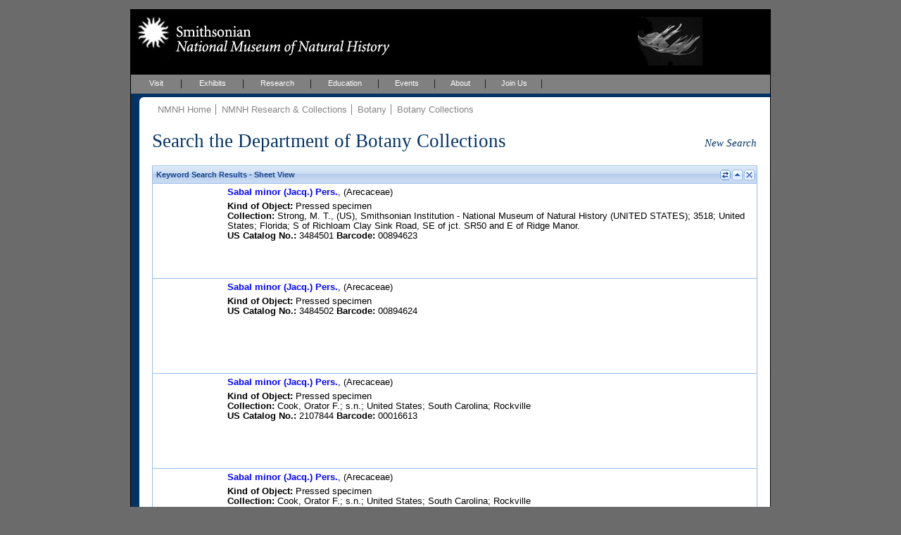

--- FILE ---
content_type: application/javascript
request_url: https://collections.nmnh.si.edu/ext/ext-all.js
body_size: 717499
content:
/*
 * Ext JS Library 3.4.0
 * Copyright(c) 2006-2011 Sencha Inc.
 * licensing@sencha.com
 * http://www.sencha.com/license
 */
(function(){var h=Ext.util,j=Ext.each,g=true,i=false;h.Observable=function(){var k=this,l=k.events;if(k.listeners){k.on(k.listeners);delete k.listeners}k.events=l||{}};h.Observable.prototype={filterOptRe:/^(?:scope|delay|buffer|single)$/,fireEvent:function(){var k=Array.prototype.slice.call(arguments,0),m=k[0].toLowerCase(),n=this,l=g,p=n.events[m],s,o,r;if(n.eventsSuspended===g){if(o=n.eventQueue){o.push(k)}}else{if(typeof p=="object"){if(p.bubble){if(p.fire.apply(p,k.slice(1))===i){return i}r=n.getBubbleTarget&&n.getBubbleTarget();if(r&&r.enableBubble){s=r.events[m];if(!s||typeof s!="object"||!s.bubble){r.enableBubble(m)}return r.fireEvent.apply(r,k)}}else{k.shift();l=p.fire.apply(p,k)}}}return l},addListener:function(k,m,l,r){var n=this,q,s,p;if(typeof k=="object"){r=k;for(q in r){s=r[q];if(!n.filterOptRe.test(q)){n.addListener(q,s.fn||s,s.scope||r.scope,s.fn?s:r)}}}else{k=k.toLowerCase();p=n.events[k]||g;if(typeof p=="boolean"){n.events[k]=p=new h.Event(n,k)}p.addListener(m,l,typeof r=="object"?r:{})}},removeListener:function(k,m,l){var n=this.events[k.toLowerCase()];if(typeof n=="object"){n.removeListener(m,l)}},purgeListeners:function(){var m=this.events,k,l;for(l in m){k=m[l];if(typeof k=="object"){k.clearListeners()}}},addEvents:function(n){var m=this;m.events=m.events||{};if(typeof n=="string"){var k=arguments,l=k.length;while(l--){m.events[k[l]]=m.events[k[l]]||g}}else{Ext.applyIf(m.events,n)}},hasListener:function(k){var l=this.events[k.toLowerCase()];return typeof l=="object"&&l.listeners.length>0},suspendEvents:function(k){this.eventsSuspended=g;if(k&&!this.eventQueue){this.eventQueue=[]}},resumeEvents:function(){var k=this,l=k.eventQueue||[];k.eventsSuspended=i;delete k.eventQueue;j(l,function(m){k.fireEvent.apply(k,m)})}};var d=h.Observable.prototype;d.on=d.addListener;d.un=d.removeListener;h.Observable.releaseCapture=function(k){k.fireEvent=d.fireEvent};function e(l,m,k){return function(){if(m.target==arguments[0]){l.apply(k,Array.prototype.slice.call(arguments,0))}}}function b(n,p,k,m){k.task=new h.DelayedTask();return function(){k.task.delay(p.buffer,n,m,Array.prototype.slice.call(arguments,0))}}function c(m,n,l,k){return function(){n.removeListener(l,k);return m.apply(k,arguments)}}function a(n,p,k,m){return function(){var l=new h.DelayedTask(),o=Array.prototype.slice.call(arguments,0);if(!k.tasks){k.tasks=[]}k.tasks.push(l);l.delay(p.delay||10,function(){k.tasks.remove(l);n.apply(m,o)},m)}}h.Event=function(l,k){this.name=k;this.obj=l;this.listeners=[]};h.Event.prototype={addListener:function(o,n,m){var p=this,k;n=n||p.obj;if(!p.isListening(o,n)){k=p.createListener(o,n,m);if(p.firing){p.listeners=p.listeners.slice(0)}p.listeners.push(k)}},createListener:function(p,n,q){q=q||{};n=n||this.obj;var k={fn:p,scope:n,options:q},m=p;if(q.target){m=e(m,q,n)}if(q.delay){m=a(m,q,k,n)}if(q.single){m=c(m,this,p,n)}if(q.buffer){m=b(m,q,k,n)}k.fireFn=m;return k},findListener:function(o,n){var p=this.listeners,m=p.length,k;n=n||this.obj;while(m--){k=p[m];if(k){if(k.fn==o&&k.scope==n){return m}}}return -1},isListening:function(l,k){return this.findListener(l,k)!=-1},removeListener:function(r,q){var p,m,n,s=this,o=i;if((p=s.findListener(r,q))!=-1){if(s.firing){s.listeners=s.listeners.slice(0)}m=s.listeners[p];if(m.task){m.task.cancel();delete m.task}n=m.tasks&&m.tasks.length;if(n){while(n--){m.tasks[n].cancel()}delete m.tasks}s.listeners.splice(p,1);o=g}return o},clearListeners:function(){var n=this,k=n.listeners,m=k.length;while(m--){n.removeListener(k[m].fn,k[m].scope)}},fire:function(){var q=this,p=q.listeners,k=p.length,o=0,m;if(k>0){q.firing=g;var n=Array.prototype.slice.call(arguments,0);for(;o<k;o++){m=p[o];if(m&&m.fireFn.apply(m.scope||q.obj||window,n)===i){return(q.firing=i)}}}q.firing=i;return g}}})();Ext.DomHelper=function(){var x=null,k=/^(?:br|frame|hr|img|input|link|meta|range|spacer|wbr|area|param|col)$/i,m=/^table|tbody|tr|td$/i,d=/tag|children|cn|html$/i,t=/td|tr|tbody/i,o=/([a-z0-9-]+)\s*:\s*([^;\s]+(?:\s*[^;\s]+)*);?/gi,v=/end/i,r,n="afterbegin",p="afterend",c="beforebegin",q="beforeend",a="<table>",i="</table>",b=a+"<tbody>",j="</tbody>"+i,l=b+"<tr>",w="</tr>"+j;function h(B,D,C,E,A,y){var z=r.insertHtml(E,Ext.getDom(B),u(D));return C?Ext.get(z,true):z}function u(D){var z="",y,C,B,E;if(typeof D=="string"){z=D}else{if(Ext.isArray(D)){for(var A=0;A<D.length;A++){if(D[A]){z+=u(D[A])}}}else{z+="<"+(D.tag=D.tag||"div");for(y in D){C=D[y];if(!d.test(y)){if(typeof C=="object"){z+=" "+y+'="';for(B in C){z+=B+":"+C[B]+";"}z+='"'}else{z+=" "+({cls:"class",htmlFor:"for"}[y]||y)+'="'+C+'"'}}}if(k.test(D.tag)){z+="/>"}else{z+=">";if((E=D.children||D.cn)){z+=u(E)}else{if(D.html){z+=D.html}}z+="</"+D.tag+">"}}}return z}function g(F,C,B,D){x.innerHTML=[C,B,D].join("");var y=-1,A=x,z;while(++y<F){A=A.firstChild}if(z=A.nextSibling){var E=document.createDocumentFragment();while(A){z=A.nextSibling;E.appendChild(A);A=z}A=E}return A}function e(y,z,B,A){var C,D;x=x||document.createElement("div");if(y=="td"&&(z==n||z==q)||!t.test(y)&&(z==c||z==p)){return}D=z==c?B:z==p?B.nextSibling:z==n?B.firstChild:null;if(z==c||z==p){B=B.parentNode}if(y=="td"||(y=="tr"&&(z==q||z==n))){C=g(4,l,A,w)}else{if((y=="tbody"&&(z==q||z==n))||(y=="tr"&&(z==c||z==p))){C=g(3,b,A,j)}else{C=g(2,a,A,i)}}B.insertBefore(C,D);return C}function s(A){var D=document.createElement("div"),y=document.createDocumentFragment(),z=0,B,C;D.innerHTML=A;C=D.childNodes;B=C.length;for(;z<B;z++){y.appendChild(C[z].cloneNode(true))}return y}r={markup:function(y){return u(y)},applyStyles:function(y,z){if(z){var A;y=Ext.fly(y);if(typeof z=="function"){z=z.call()}if(typeof z=="string"){o.lastIndex=0;while((A=o.exec(z))){y.setStyle(A[1],A[2])}}else{if(typeof z=="object"){y.setStyle(z)}}}},insertHtml:function(D,y,E){var B={},A,F,C,G,H,z;D=D.toLowerCase();B[c]=["BeforeBegin","previousSibling"];B[p]=["AfterEnd","nextSibling"];if(y.insertAdjacentHTML){if(m.test(y.tagName)&&(z=e(y.tagName.toLowerCase(),D,y,E))){return z}B[n]=["AfterBegin","firstChild"];B[q]=["BeforeEnd","lastChild"];if((A=B[D])){y.insertAdjacentHTML(A[0],E);return y[A[1]]}}else{F=y.ownerDocument.createRange();G="setStart"+(v.test(D)?"After":"Before");if(B[D]){F[G](y);if(!F.createContextualFragment){H=s(E)}else{H=F.createContextualFragment(E)}y.parentNode.insertBefore(H,D==c?y:y.nextSibling);return y[(D==c?"previous":"next")+"Sibling"]}else{C=(D==n?"first":"last")+"Child";if(y.firstChild){F[G](y[C]);if(!F.createContextualFragment){H=s(E)}else{H=F.createContextualFragment(E)}if(D==n){y.insertBefore(H,y.firstChild)}else{y.appendChild(H)}}else{y.innerHTML=E}return y[C]}}throw'Illegal insertion point -> "'+D+'"'},insertBefore:function(y,A,z){return h(y,A,z,c)},insertAfter:function(y,A,z){return h(y,A,z,p,"nextSibling")},insertFirst:function(y,A,z){return h(y,A,z,n,"firstChild")},append:function(y,A,z){return h(y,A,z,q,"",true)},overwrite:function(y,A,z){y=Ext.getDom(y);y.innerHTML=u(A);return z?Ext.get(y.firstChild):y.firstChild},createHtml:u};return r}();Ext.Template=function(h){var j=this,c=arguments,e=[],d;if(Ext.isArray(h)){h=h.join("")}else{if(c.length>1){for(var g=0,b=c.length;g<b;g++){d=c[g];if(typeof d=="object"){Ext.apply(j,d)}else{e.push(d)}}h=e.join("")}}j.html=h;if(j.compiled){j.compile()}};Ext.Template.prototype={re:/\{([\w\-]+)\}/g,applyTemplate:function(a){var b=this;return b.compiled?b.compiled(a):b.html.replace(b.re,function(c,d){return a[d]!==undefined?a[d]:""})},set:function(a,c){var b=this;b.html=a;b.compiled=null;return c?b.compile():b},compile:function(){var me=this,sep=Ext.isGecko?"+":",";function fn(m,name){name="values['"+name+"']";return"'"+sep+"("+name+" == undefined ? '' : "+name+")"+sep+"'"}eval("this.compiled = function(values){ return "+(Ext.isGecko?"'":"['")+me.html.replace(/\\/g,"\\\\").replace(/(\r\n|\n)/g,"\\n").replace(/'/g,"\\'").replace(this.re,fn)+(Ext.isGecko?"';};":"'].join('');};"));return me},insertFirst:function(b,a,c){return this.doInsert("afterBegin",b,a,c)},insertBefore:function(b,a,c){return this.doInsert("beforeBegin",b,a,c)},insertAfter:function(b,a,c){return this.doInsert("afterEnd",b,a,c)},append:function(b,a,c){return this.doInsert("beforeEnd",b,a,c)},doInsert:function(c,e,b,a){e=Ext.getDom(e);var d=Ext.DomHelper.insertHtml(c,e,this.applyTemplate(b));return a?Ext.get(d,true):d},overwrite:function(b,a,c){b=Ext.getDom(b);b.innerHTML=this.applyTemplate(a);return c?Ext.get(b.firstChild,true):b.firstChild}};Ext.Template.prototype.apply=Ext.Template.prototype.applyTemplate;Ext.Template.from=function(b,a){b=Ext.getDom(b);return new Ext.Template(b.value||b.innerHTML,a||"")};Ext.DomQuery=function(){var cache={},simpleCache={},valueCache={},nonSpace=/\S/,trimRe=/^\s+|\s+$/g,tplRe=/\{(\d+)\}/g,modeRe=/^(\s?[\/>+~]\s?|\s|$)/,tagTokenRe=/^(#)?([\w\-\*]+)/,nthRe=/(\d*)n\+?(\d*)/,nthRe2=/\D/,isIE=window.ActiveXObject?true:false,key=30803;eval("var batch = 30803;");function child(parent,index){var i=0,n=parent.firstChild;while(n){if(n.nodeType==1){if(++i==index){return n}}n=n.nextSibling}return null}function next(n){while((n=n.nextSibling)&&n.nodeType!=1){}return n}function prev(n){while((n=n.previousSibling)&&n.nodeType!=1){}return n}function children(parent){var n=parent.firstChild,nodeIndex=-1,nextNode;while(n){nextNode=n.nextSibling;if(n.nodeType==3&&!nonSpace.test(n.nodeValue)){parent.removeChild(n)}else{n.nodeIndex=++nodeIndex}n=nextNode}return this}function byClassName(nodeSet,cls){if(!cls){return nodeSet}var result=[],ri=-1;for(var i=0,ci;ci=nodeSet[i];i++){if((" "+ci.className+" ").indexOf(cls)!=-1){result[++ri]=ci}}return result}function attrValue(n,attr){if(!n.tagName&&typeof n.length!="undefined"){n=n[0]}if(!n){return null}if(attr=="for"){return n.htmlFor}if(attr=="class"||attr=="className"){return n.className}return n.getAttribute(attr)||n[attr]}function getNodes(ns,mode,tagName){var result=[],ri=-1,cs;if(!ns){return result}tagName=tagName||"*";if(typeof ns.getElementsByTagName!="undefined"){ns=[ns]}if(!mode){for(var i=0,ni;ni=ns[i];i++){cs=ni.getElementsByTagName(tagName);for(var j=0,ci;ci=cs[j];j++){result[++ri]=ci}}}else{if(mode=="/"||mode==">"){var utag=tagName.toUpperCase();for(var i=0,ni,cn;ni=ns[i];i++){cn=ni.childNodes;for(var j=0,cj;cj=cn[j];j++){if(cj.nodeName==utag||cj.nodeName==tagName||tagName=="*"){result[++ri]=cj}}}}else{if(mode=="+"){var utag=tagName.toUpperCase();for(var i=0,n;n=ns[i];i++){while((n=n.nextSibling)&&n.nodeType!=1){}if(n&&(n.nodeName==utag||n.nodeName==tagName||tagName=="*")){result[++ri]=n}}}else{if(mode=="~"){var utag=tagName.toUpperCase();for(var i=0,n;n=ns[i];i++){while((n=n.nextSibling)){if(n.nodeName==utag||n.nodeName==tagName||tagName=="*"){result[++ri]=n}}}}}}}return result}function concat(a,b){if(b.slice){return a.concat(b)}for(var i=0,l=b.length;i<l;i++){a[a.length]=b[i]}return a}function byTag(cs,tagName){if(cs.tagName||cs==document){cs=[cs]}if(!tagName){return cs}var result=[],ri=-1;tagName=tagName.toLowerCase();for(var i=0,ci;ci=cs[i];i++){if(ci.nodeType==1&&ci.tagName.toLowerCase()==tagName){result[++ri]=ci}}return result}function byId(cs,id){if(cs.tagName||cs==document){cs=[cs]}if(!id){return cs}var result=[],ri=-1;for(var i=0,ci;ci=cs[i];i++){if(ci&&ci.id==id){result[++ri]=ci;return result}}return result}function byAttribute(cs,attr,value,op,custom){var result=[],ri=-1,useGetStyle=custom=="{",fn=Ext.DomQuery.operators[op],a,xml,hasXml;for(var i=0,ci;ci=cs[i];i++){if(ci.nodeType!=1){continue}if(!hasXml){xml=Ext.DomQuery.isXml(ci);hasXml=true}if(!xml){if(useGetStyle){a=Ext.DomQuery.getStyle(ci,attr)}else{if(attr=="class"||attr=="className"){a=ci.className}else{if(attr=="for"){a=ci.htmlFor}else{if(attr=="href"){a=ci.getAttribute("href",2)}else{a=ci.getAttribute(attr)}}}}}else{a=ci.getAttribute(attr)}if((fn&&fn(a,value))||(!fn&&a)){result[++ri]=ci}}return result}function byPseudo(cs,name,value){return Ext.DomQuery.pseudos[name](cs,value)}function nodupIEXml(cs){var d=++key,r;cs[0].setAttribute("_nodup",d);r=[cs[0]];for(var i=1,len=cs.length;i<len;i++){var c=cs[i];if(!c.getAttribute("_nodup")!=d){c.setAttribute("_nodup",d);r[r.length]=c}}for(var i=0,len=cs.length;i<len;i++){cs[i].removeAttribute("_nodup")}return r}function nodup(cs){if(!cs){return[]}var len=cs.length,c,i,r=cs,cj,ri=-1;if(!len||typeof cs.nodeType!="undefined"||len==1){return cs}if(isIE&&typeof cs[0].selectSingleNode!="undefined"){return nodupIEXml(cs)}var d=++key;cs[0]._nodup=d;for(i=1;c=cs[i];i++){if(c._nodup!=d){c._nodup=d}else{r=[];for(var j=0;j<i;j++){r[++ri]=cs[j]}for(j=i+1;cj=cs[j];j++){if(cj._nodup!=d){cj._nodup=d;r[++ri]=cj}}return r}}return r}function quickDiffIEXml(c1,c2){var d=++key,r=[];for(var i=0,len=c1.length;i<len;i++){c1[i].setAttribute("_qdiff",d)}for(var i=0,len=c2.length;i<len;i++){if(c2[i].getAttribute("_qdiff")!=d){r[r.length]=c2[i]}}for(var i=0,len=c1.length;i<len;i++){c1[i].removeAttribute("_qdiff")}return r}function quickDiff(c1,c2){var len1=c1.length,d=++key,r=[];if(!len1){return c2}if(isIE&&typeof c1[0].selectSingleNode!="undefined"){return quickDiffIEXml(c1,c2)}for(var i=0;i<len1;i++){c1[i]._qdiff=d}for(var i=0,len=c2.length;i<len;i++){if(c2[i]._qdiff!=d){r[r.length]=c2[i]}}return r}function quickId(ns,mode,root,id){if(ns==root){var d=root.ownerDocument||root;return d.getElementById(id)}ns=getNodes(ns,mode,"*");return byId(ns,id)}return{getStyle:function(el,name){return Ext.fly(el).getStyle(name)},compile:function(path,type){type=type||"select";var fn=["var f = function(root){\n var mode; ++batch; var n = root || document;\n"],mode,lastPath,matchers=Ext.DomQuery.matchers,matchersLn=matchers.length,modeMatch,lmode=path.match(modeRe);if(lmode&&lmode[1]){fn[fn.length]='mode="'+lmode[1].replace(trimRe,"")+'";';path=path.replace(lmode[1],"")}while(path.substr(0,1)=="/"){path=path.substr(1)}while(path&&lastPath!=path){lastPath=path;var tokenMatch=path.match(tagTokenRe);if(type=="select"){if(tokenMatch){if(tokenMatch[1]=="#"){fn[fn.length]='n = quickId(n, mode, root, "'+tokenMatch[2]+'");'}else{fn[fn.length]='n = getNodes(n, mode, "'+tokenMatch[2]+'");'}path=path.replace(tokenMatch[0],"")}else{if(path.substr(0,1)!="@"){fn[fn.length]='n = getNodes(n, mode, "*");'}}}else{if(tokenMatch){if(tokenMatch[1]=="#"){fn[fn.length]='n = byId(n, "'+tokenMatch[2]+'");'}else{fn[fn.length]='n = byTag(n, "'+tokenMatch[2]+'");'}path=path.replace(tokenMatch[0],"")}}while(!(modeMatch=path.match(modeRe))){var matched=false;for(var j=0;j<matchersLn;j++){var t=matchers[j];var m=path.match(t.re);if(m){fn[fn.length]=t.select.replace(tplRe,function(x,i){return m[i]});path=path.replace(m[0],"");matched=true;break}}if(!matched){throw'Error parsing selector, parsing failed at "'+path+'"'}}if(modeMatch[1]){fn[fn.length]='mode="'+modeMatch[1].replace(trimRe,"")+'";';path=path.replace(modeMatch[1],"")}}fn[fn.length]="return nodup(n);\n}";eval(fn.join(""));return f},jsSelect:function(path,root,type){root=root||document;if(typeof root=="string"){root=document.getElementById(root)}var paths=path.split(","),results=[];for(var i=0,len=paths.length;i<len;i++){var subPath=paths[i].replace(trimRe,"");if(!cache[subPath]){cache[subPath]=Ext.DomQuery.compile(subPath);if(!cache[subPath]){throw subPath+" is not a valid selector"}}var result=cache[subPath](root);if(result&&result!=document){results=results.concat(result)}}if(paths.length>1){return nodup(results)}return results},isXml:function(el){var docEl=(el?el.ownerDocument||el:0).documentElement;return docEl?docEl.nodeName!=="HTML":false},select:document.querySelectorAll?function(path,root,type){root=root||document;if(!Ext.DomQuery.isXml(root)){try{var cs=root.querySelectorAll(path);return Ext.toArray(cs)}catch(ex){}}return Ext.DomQuery.jsSelect.call(this,path,root,type)}:function(path,root,type){return Ext.DomQuery.jsSelect.call(this,path,root,type)},selectNode:function(path,root){return Ext.DomQuery.select(path,root)[0]},selectValue:function(path,root,defaultValue){path=path.replace(trimRe,"");if(!valueCache[path]){valueCache[path]=Ext.DomQuery.compile(path,"select")}var n=valueCache[path](root),v;n=n[0]?n[0]:n;if(typeof n.normalize=="function"){n.normalize()}v=(n&&n.firstChild?n.firstChild.nodeValue:null);return((v===null||v===undefined||v==="")?defaultValue:v)},selectNumber:function(path,root,defaultValue){var v=Ext.DomQuery.selectValue(path,root,defaultValue||0);return parseFloat(v)},is:function(el,ss){if(typeof el=="string"){el=document.getElementById(el)}var isArray=Ext.isArray(el),result=Ext.DomQuery.filter(isArray?el:[el],ss);return isArray?(result.length==el.length):(result.length>0)},filter:function(els,ss,nonMatches){ss=ss.replace(trimRe,"");if(!simpleCache[ss]){simpleCache[ss]=Ext.DomQuery.compile(ss,"simple")}var result=simpleCache[ss](els);return nonMatches?quickDiff(result,els):result},matchers:[{re:/^\.([\w\-]+)/,select:'n = byClassName(n, " {1} ");'},{re:/^\:([\w\-]+)(?:\(((?:[^\s>\/]*|.*?))\))?/,select:'n = byPseudo(n, "{1}", "{2}");'},{re:/^(?:([\[\{])(?:@)?([\w\-]+)\s?(?:(=|.=)\s?(["']?)(.*?)\4)?[\]\}])/,select:'n = byAttribute(n, "{2}", "{5}", "{3}", "{1}");'},{re:/^#([\w\-]+)/,select:'n = byId(n, "{1}");'},{re:/^@([\w\-]+)/,select:'return {firstChild:{nodeValue:attrValue(n, "{1}")}};'}],operators:{"=":function(a,v){return a==v},"!=":function(a,v){return a!=v},"^=":function(a,v){return a&&a.substr(0,v.length)==v},"$=":function(a,v){return a&&a.substr(a.length-v.length)==v},"*=":function(a,v){return a&&a.indexOf(v)!==-1},"%=":function(a,v){return(a%v)==0},"|=":function(a,v){return a&&(a==v||a.substr(0,v.length+1)==v+"-")},"~=":function(a,v){return a&&(" "+a+" ").indexOf(" "+v+" ")!=-1}},pseudos:{"first-child":function(c){var r=[],ri=-1,n;for(var i=0,ci;ci=n=c[i];i++){while((n=n.previousSibling)&&n.nodeType!=1){}if(!n){r[++ri]=ci}}return r},"last-child":function(c){var r=[],ri=-1,n;for(var i=0,ci;ci=n=c[i];i++){while((n=n.nextSibling)&&n.nodeType!=1){}if(!n){r[++ri]=ci}}return r},"nth-child":function(c,a){var r=[],ri=-1,m=nthRe.exec(a=="even"&&"2n"||a=="odd"&&"2n+1"||!nthRe2.test(a)&&"n+"+a||a),f=(m[1]||1)-0,l=m[2]-0;for(var i=0,n;n=c[i];i++){var pn=n.parentNode;if(batch!=pn._batch){var j=0;for(var cn=pn.firstChild;cn;cn=cn.nextSibling){if(cn.nodeType==1){cn.nodeIndex=++j}}pn._batch=batch}if(f==1){if(l==0||n.nodeIndex==l){r[++ri]=n}}else{if((n.nodeIndex+l)%f==0){r[++ri]=n}}}return r},"only-child":function(c){var r=[],ri=-1;for(var i=0,ci;ci=c[i];i++){if(!prev(ci)&&!next(ci)){r[++ri]=ci}}return r},empty:function(c){var r=[],ri=-1;for(var i=0,ci;ci=c[i];i++){var cns=ci.childNodes,j=0,cn,empty=true;while(cn=cns[j]){++j;if(cn.nodeType==1||cn.nodeType==3){empty=false;break}}if(empty){r[++ri]=ci}}return r},contains:function(c,v){var r=[],ri=-1;for(var i=0,ci;ci=c[i];i++){if((ci.textContent||ci.innerText||"").indexOf(v)!=-1){r[++ri]=ci}}return r},nodeValue:function(c,v){var r=[],ri=-1;for(var i=0,ci;ci=c[i];i++){if(ci.firstChild&&ci.firstChild.nodeValue==v){r[++ri]=ci}}return r},checked:function(c){var r=[],ri=-1;for(var i=0,ci;ci=c[i];i++){if(ci.checked==true){r[++ri]=ci}}return r},not:function(c,ss){return Ext.DomQuery.filter(c,ss,true)},any:function(c,selectors){var ss=selectors.split("|"),r=[],ri=-1,s;for(var i=0,ci;ci=c[i];i++){for(var j=0;s=ss[j];j++){if(Ext.DomQuery.is(ci,s)){r[++ri]=ci;break}}}return r},odd:function(c){return this["nth-child"](c,"odd")},even:function(c){return this["nth-child"](c,"even")},nth:function(c,a){return c[a-1]||[]},first:function(c){return c[0]||[]},last:function(c){return c[c.length-1]||[]},has:function(c,ss){var s=Ext.DomQuery.select,r=[],ri=-1;for(var i=0,ci;ci=c[i];i++){if(s(ss,ci).length>0){r[++ri]=ci}}return r},next:function(c,ss){var is=Ext.DomQuery.is,r=[],ri=-1;for(var i=0,ci;ci=c[i];i++){var n=next(ci);if(n&&is(n,ss)){r[++ri]=ci}}return r},prev:function(c,ss){var is=Ext.DomQuery.is,r=[],ri=-1;for(var i=0,ci;ci=c[i];i++){var n=prev(ci);if(n&&is(n,ss)){r[++ri]=ci}}return r}}}}();Ext.query=Ext.DomQuery.select;Ext.util.DelayedTask=function(d,c,a){var e=this,g,b=function(){clearInterval(g);g=null;d.apply(c,a||[])};e.delay=function(i,k,j,h){e.cancel();d=k||d;c=j||c;a=h||a;g=setInterval(b,i)};e.cancel=function(){if(g){clearInterval(g);g=null}}};(function(){var h=document;Ext.Element=function(l,m){var n=typeof l=="string"?h.getElementById(l):l,o;if(!n){return null}o=n.id;if(!m&&o&&Ext.elCache[o]){return Ext.elCache[o].el}this.dom=n;this.id=o||Ext.id(n)};var d=Ext.DomHelper,e=Ext.Element,a=Ext.elCache;e.prototype={set:function(q,m){var n=this.dom,l,p,m=(m!==false)&&!!n.setAttribute;for(l in q){if(q.hasOwnProperty(l)){p=q[l];if(l=="style"){d.applyStyles(n,p)}else{if(l=="cls"){n.className=p}else{if(m){n.setAttribute(l,p)}else{n[l]=p}}}}}return this},defaultUnit:"px",is:function(l){return Ext.DomQuery.is(this.dom,l)},focus:function(o,n){var l=this,n=n||l.dom;try{if(Number(o)){l.focus.defer(o,null,[null,n])}else{n.focus()}}catch(m){}return l},blur:function(){try{this.dom.blur()}catch(l){}return this},getValue:function(l){var m=this.dom.value;return l?parseInt(m,10):m},addListener:function(l,o,n,m){Ext.EventManager.on(this.dom,l,o,n||this,m);return this},removeListener:function(l,n,m){Ext.EventManager.removeListener(this.dom,l,n,m||this);return this},removeAllListeners:function(){Ext.EventManager.removeAll(this.dom);return this},purgeAllListeners:function(){Ext.EventManager.purgeElement(this,true);return this},addUnits:function(l){if(l===""||l=="auto"||l===undefined){l=l||""}else{if(!isNaN(l)||!i.test(l)){l=l+(this.defaultUnit||"px")}}return l},load:function(m,n,l){Ext.Ajax.request(Ext.apply({params:n,url:m.url||m,callback:l,el:this.dom,indicatorText:m.indicatorText||""},Ext.isObject(m)?m:{}));return this},isBorderBox:function(){return Ext.isBorderBox||Ext.isForcedBorderBox||g[(this.dom.tagName||"").toLowerCase()]},remove:function(){var l=this,m=l.dom;if(m){delete l.dom;Ext.removeNode(m)}},hover:function(m,l,o,n){var p=this;p.on("mouseenter",m,o||p.dom,n);p.on("mouseleave",l,o||p.dom,n);return p},contains:function(l){return !l?false:Ext.lib.Dom.isAncestor(this.dom,l.dom?l.dom:l)},getAttributeNS:function(m,l){return this.getAttribute(l,m)},getAttribute:(function(){var p=document.createElement("table"),o=false,m="getAttribute" in p,l=/undefined|unknown/;if(m){try{p.getAttribute("ext:qtip")}catch(n){o=true}return function(q,s){var r=this.dom,t;if(r.getAttributeNS){t=r.getAttributeNS(s,q)||null}if(t==null){if(s){if(o&&r.tagName.toUpperCase()=="TABLE"){try{t=r.getAttribute(s+":"+q)}catch(u){t=""}}else{t=r.getAttribute(s+":"+q)}}else{t=r.getAttribute(q)||r[q]}}return t||""}}else{return function(q,s){var r=this.om,u,t;if(s){t=r[s+":"+q];u=l.test(typeof t)?undefined:t}else{u=r[q]}return u||""}}p=null})(),update:function(l){if(this.dom){this.dom.innerHTML=l}return this}};var k=e.prototype;e.addMethods=function(l){Ext.apply(k,l)};k.on=k.addListener;k.un=k.removeListener;k.autoBoxAdjust=true;var i=/\d+(px|em|%|en|ex|pt|in|cm|mm|pc)$/i,c;e.get=function(m){var l,p,o;if(!m){return null}if(typeof m=="string"){if(!(p=h.getElementById(m))){return null}if(a[m]&&a[m].el){l=a[m].el;l.dom=p}else{l=e.addToCache(new e(p))}return l}else{if(m.tagName){if(!(o=m.id)){o=Ext.id(m)}if(a[o]&&a[o].el){l=a[o].el;l.dom=m}else{l=e.addToCache(new e(m))}return l}else{if(m instanceof e){if(m!=c){if(Ext.isIE&&(m.id==undefined||m.id=="")){m.dom=m.dom}else{m.dom=h.getElementById(m.id)||m.dom}}return m}else{if(m.isComposite){return m}else{if(Ext.isArray(m)){return e.select(m)}else{if(m==h){if(!c){var n=function(){};n.prototype=e.prototype;c=new n();c.dom=h}return c}}}}}}return null};e.addToCache=function(l,m){m=m||l.id;a[m]={el:l,data:{},events:{}};return l};e.data=function(m,l,n){m=e.get(m);if(!m){return null}var o=a[m.id].data;if(arguments.length==2){return o[l]}else{return(o[l]=n)}};function j(){if(!Ext.enableGarbageCollector){clearInterval(e.collectorThreadId)}else{var l,n,q,p;for(l in a){p=a[l];if(p.skipGC){continue}n=p.el;q=n.dom;if(!q||!q.parentNode||(!q.offsetParent&&!h.getElementById(l))){if(Ext.enableListenerCollection){Ext.EventManager.removeAll(q)}delete a[l]}}if(Ext.isIE){var m={};for(l in a){m[l]=a[l]}a=Ext.elCache=m}}}e.collectorThreadId=setInterval(j,30000);var b=function(){};b.prototype=e.prototype;e.Flyweight=function(l){this.dom=l};e.Flyweight.prototype=new b();e.Flyweight.prototype.isFlyweight=true;e._flyweights={};e.fly=function(n,l){var m=null;l=l||"_global";if(n=Ext.getDom(n)){(e._flyweights[l]=e._flyweights[l]||new e.Flyweight()).dom=n;m=e._flyweights[l]}return m};Ext.get=e.get;Ext.fly=e.fly;var g=Ext.isStrict?{select:1}:{input:1,select:1,textarea:1};if(Ext.isIE||Ext.isGecko){g.button=1}})();Ext.Element.addMethods(function(){var d="parentNode",b="nextSibling",c="previousSibling",e=Ext.DomQuery,a=Ext.get;return{findParent:function(m,l,h){var j=this.dom,g=document.body,k=0,i;if(Ext.isGecko&&Object.prototype.toString.call(j)=="[object XULElement]"){return null}l=l||50;if(isNaN(l)){i=Ext.getDom(l);l=Number.MAX_VALUE}while(j&&j.nodeType==1&&k<l&&j!=g&&j!=i){if(e.is(j,m)){return h?a(j):j}k++;j=j.parentNode}return null},findParentNode:function(j,i,g){var h=Ext.fly(this.dom.parentNode,"_internal");return h?h.findParent(j,i,g):null},up:function(h,g){return this.findParentNode(h,g,true)},select:function(g){return Ext.Element.select(g,this.dom)},query:function(g){return e.select(g,this.dom)},child:function(g,h){var i=e.selectNode(g,this.dom);return h?i:a(i)},down:function(g,h){var i=e.selectNode(" > "+g,this.dom);return h?i:a(i)},parent:function(g,h){return this.matchNode(d,d,g,h)},next:function(g,h){return this.matchNode(b,b,g,h)},prev:function(g,h){return this.matchNode(c,c,g,h)},first:function(g,h){return this.matchNode(b,"firstChild",g,h)},last:function(g,h){return this.matchNode(c,"lastChild",g,h)},matchNode:function(h,k,g,i){var j=this.dom[k];while(j){if(j.nodeType==1&&(!g||e.is(j,g))){return !i?a(j):j}j=j[h]}return null}}}());Ext.Element.addMethods(function(){var c=Ext.getDom,a=Ext.get,b=Ext.DomHelper;return{appendChild:function(d){return a(d).appendTo(this)},appendTo:function(d){c(d).appendChild(this.dom);return this},insertBefore:function(d){(d=c(d)).parentNode.insertBefore(this.dom,d);return this},insertAfter:function(d){(d=c(d)).parentNode.insertBefore(this.dom,d.nextSibling);return this},insertFirst:function(e,d){e=e||{};if(e.nodeType||e.dom||typeof e=="string"){e=c(e);this.dom.insertBefore(e,this.dom.firstChild);return !d?a(e):e}else{return this.createChild(e,this.dom.firstChild,d)}},replace:function(d){d=a(d);this.insertBefore(d);d.remove();return this},replaceWith:function(d){var e=this;if(d.nodeType||d.dom||typeof d=="string"){d=c(d);e.dom.parentNode.insertBefore(d,e.dom)}else{d=b.insertBefore(e.dom,d)}delete Ext.elCache[e.id];Ext.removeNode(e.dom);e.id=Ext.id(e.dom=d);Ext.Element.addToCache(e.isFlyweight?new Ext.Element(e.dom):e);return e},createChild:function(e,d,g){e=e||{tag:"div"};return d?b.insertBefore(d,e,g!==true):b[!this.dom.firstChild?"overwrite":"append"](this.dom,e,g!==true)},wrap:function(d,e){var g=b.insertBefore(this.dom,d||{tag:"div"},!e);g.dom?g.dom.appendChild(this.dom):g.appendChild(this.dom);return g},insertHtml:function(e,g,d){var h=b.insertHtml(e,this.dom,g);return d?Ext.get(h):h}}}());Ext.Element.addMethods(function(){var A=Ext.supports,h={},x=/(-[a-z])/gi,s=document.defaultView,D=/alpha\(opacity=(.*)\)/i,l=/^\s+|\s+$/g,B=Ext.Element,u=/\s+/,b=/\w/g,d="padding",c="margin",y="border",t="-left",q="-right",w="-top",o="-bottom",j="-width",r=Math,z="hidden",e="isClipped",k="overflow",n="overflow-x",m="overflow-y",C="originalClip",i={l:y+t+j,r:y+q+j,t:y+w+j,b:y+o+j},g={l:d+t,r:d+q,t:d+w,b:d+o},a={l:c+t,r:c+q,t:c+w,b:c+o},E=Ext.Element.data;function p(F,G){return G.charAt(1).toUpperCase()}function v(F){return h[F]||(h[F]=F=="float"?(A.cssFloat?"cssFloat":"styleFloat"):F.replace(x,p))}return{adjustWidth:function(F){var G=this;var H=(typeof F=="number");if(H&&G.autoBoxAdjust&&!G.isBorderBox()){F-=(G.getBorderWidth("lr")+G.getPadding("lr"))}return(H&&F<0)?0:F},adjustHeight:function(F){var G=this;var H=(typeof F=="number");if(H&&G.autoBoxAdjust&&!G.isBorderBox()){F-=(G.getBorderWidth("tb")+G.getPadding("tb"))}return(H&&F<0)?0:F},addClass:function(J){var K=this,I,F,H,G=[];if(!Ext.isArray(J)){if(typeof J=="string"&&!this.hasClass(J)){K.dom.className+=" "+J}}else{for(I=0,F=J.length;I<F;I++){H=J[I];if(typeof H=="string"&&(" "+K.dom.className+" ").indexOf(" "+H+" ")==-1){G.push(H)}}if(G.length){K.dom.className+=" "+G.join(" ")}}return K},removeClass:function(K){var L=this,J,G,F,I,H;if(!Ext.isArray(K)){K=[K]}if(L.dom&&L.dom.className){H=L.dom.className.replace(l,"").split(u);for(J=0,F=K.length;J<F;J++){I=K[J];if(typeof I=="string"){I=I.replace(l,"");G=H.indexOf(I);if(G!=-1){H.splice(G,1)}}}L.dom.className=H.join(" ")}return L},radioClass:function(I){var J=this.dom.parentNode.childNodes,G,H,F;I=Ext.isArray(I)?I:[I];for(H=0,F=J.length;H<F;H++){G=J[H];if(G&&G.nodeType==1){Ext.fly(G,"_internal").removeClass(I)}}return this.addClass(I)},toggleClass:function(F){return this.hasClass(F)?this.removeClass(F):this.addClass(F)},hasClass:function(F){return F&&(" "+this.dom.className+" ").indexOf(" "+F+" ")!=-1},replaceClass:function(G,F){return this.removeClass(G).addClass(F)},isStyle:function(F,G){return this.getStyle(F)==G},getStyle:function(){return s&&s.getComputedStyle?function(K){var I=this.dom,F,H,G,J;if(I==document){return null}K=v(K);G=(F=I.style[K])?F:(H=s.getComputedStyle(I,""))?H[K]:null;if(K=="marginRight"&&G!="0px"&&!A.correctRightMargin){J=I.style.display;I.style.display="inline-block";G=s.getComputedStyle(I,"").marginRight;I.style.display=J}if(K=="backgroundColor"&&G=="rgba(0, 0, 0, 0)"&&!A.correctTransparentColor){G="transparent"}return G}:function(J){var H=this.dom,F,G;if(H==document){return null}if(J=="opacity"){if(H.style.filter.match){if(F=H.style.filter.match(D)){var I=parseFloat(F[1]);if(!isNaN(I)){return I?I/100:0}}}return 1}J=v(J);return H.style[J]||((G=H.currentStyle)?G[J]:null)}}(),getColor:function(F,G,K){var I=this.getStyle(F),H=(typeof K!="undefined")?K:"#",J;if(!I||(/transparent|inherit/.test(I))){return G}if(/^r/.test(I)){Ext.each(I.slice(4,I.length-1).split(","),function(L){J=parseInt(L,10);H+=(J<16?"0":"")+J.toString(16)})}else{I=I.replace("#","");H+=I.length==3?I.replace(/^(\w)(\w)(\w)$/,"$1$1$2$2$3$3"):I}return(H.length>5?H.toLowerCase():G)},setStyle:function(I,H){var F,G;if(typeof I!="object"){F={};F[I]=H;I=F}for(G in I){H=I[G];G=="opacity"?this.setOpacity(H):this.dom.style[v(G)]=H}return this},setOpacity:function(G,F){var J=this,H=J.dom.style;if(!F||!J.anim){if(Ext.isIE){var I=G<1?"alpha(opacity="+G*100+")":"",K=H.filter.replace(D,"").replace(l,"");H.zoom=1;H.filter=K+(K.length>0?" ":"")+I}else{H.opacity=G}}else{J.anim({opacity:{to:G}},J.preanim(arguments,1),null,0.35,"easeIn")}return J},clearOpacity:function(){var F=this.dom.style;if(Ext.isIE){if(!Ext.isEmpty(F.filter)){F.filter=F.filter.replace(D,"").replace(l,"")}}else{F.opacity=F["-moz-opacity"]=F["-khtml-opacity"]=""}return this},getHeight:function(H){var G=this,J=G.dom,I=Ext.isIE&&G.isStyle("display","none"),F=r.max(J.offsetHeight,I?0:J.clientHeight)||0;F=!H?F:F-G.getBorderWidth("tb")-G.getPadding("tb");return F<0?0:F},getWidth:function(G){var H=this,J=H.dom,I=Ext.isIE&&H.isStyle("display","none"),F=r.max(J.offsetWidth,I?0:J.clientWidth)||0;F=!G?F:F-H.getBorderWidth("lr")-H.getPadding("lr");return F<0?0:F},setWidth:function(G,F){var H=this;G=H.adjustWidth(G);!F||!H.anim?H.dom.style.width=H.addUnits(G):H.anim({width:{to:G}},H.preanim(arguments,1));return H},setHeight:function(F,G){var H=this;F=H.adjustHeight(F);!G||!H.anim?H.dom.style.height=H.addUnits(F):H.anim({height:{to:F}},H.preanim(arguments,1));return H},getBorderWidth:function(F){return this.addStyles(F,i)},getPadding:function(F){return this.addStyles(F,g)},clip:function(){var F=this,G=F.dom;if(!E(G,e)){E(G,e,true);E(G,C,{o:F.getStyle(k),x:F.getStyle(n),y:F.getStyle(m)});F.setStyle(k,z);F.setStyle(n,z);F.setStyle(m,z)}return F},unclip:function(){var F=this,H=F.dom;if(E(H,e)){E(H,e,false);var G=E(H,C);if(G.o){F.setStyle(k,G.o)}if(G.x){F.setStyle(n,G.x)}if(G.y){F.setStyle(m,G.y)}}return F},addStyles:function(M,L){var J=0,K=M.match(b),I,H,G,F=K.length;for(G=0;G<F;G++){I=K[G];H=I&&parseInt(this.getStyle(L[I]),10);if(H){J+=r.abs(H)}}return J},margins:a}}());(function(){var a=Ext.lib.Dom,b="left",g="right",d="top",i="bottom",h="position",c="static",e="relative",j="auto",k="z-index";Ext.Element.addMethods({getX:function(){return a.getX(this.dom)},getY:function(){return a.getY(this.dom)},getXY:function(){return a.getXY(this.dom)},getOffsetsTo:function(l){var n=this.getXY(),m=Ext.fly(l,"_internal").getXY();return[n[0]-m[0],n[1]-m[1]]},setX:function(l,m){return this.setXY([l,this.getY()],this.animTest(arguments,m,1))},setY:function(m,l){return this.setXY([this.getX(),m],this.animTest(arguments,l,1))},setLeft:function(l){this.setStyle(b,this.addUnits(l));return this},setTop:function(l){this.setStyle(d,this.addUnits(l));return this},setRight:function(l){this.setStyle(g,this.addUnits(l));return this},setBottom:function(l){this.setStyle(i,this.addUnits(l));return this},setXY:function(n,l){var m=this;if(!l||!m.anim){a.setXY(m.dom,n)}else{m.anim({points:{to:n}},m.preanim(arguments,1),"motion")}return m},setLocation:function(l,n,m){return this.setXY([l,n],this.animTest(arguments,m,2))},moveTo:function(l,n,m){return this.setXY([l,n],this.animTest(arguments,m,2))},getLeft:function(l){return !l?this.getX():parseInt(this.getStyle(b),10)||0},getRight:function(l){var m=this;return !l?m.getX()+m.getWidth():(m.getLeft(true)+m.getWidth())||0},getTop:function(l){return !l?this.getY():parseInt(this.getStyle(d),10)||0},getBottom:function(l){var m=this;return !l?m.getY()+m.getHeight():(m.getTop(true)+m.getHeight())||0},position:function(p,o,l,n){var m=this;if(!p&&m.isStyle(h,c)){m.setStyle(h,e)}else{if(p){m.setStyle(h,p)}}if(o){m.setStyle(k,o)}if(l||n){m.setXY([l||false,n||false])}},clearPositioning:function(l){l=l||"";this.setStyle({left:l,right:l,top:l,bottom:l,"z-index":"",position:c});return this},getPositioning:function(){var m=this.getStyle(b);var n=this.getStyle(d);return{position:this.getStyle(h),left:m,right:m?"":this.getStyle(g),top:n,bottom:n?"":this.getStyle(i),"z-index":this.getStyle(k)}},setPositioning:function(l){var n=this,m=n.dom.style;n.setStyle(l);if(l.right==j){m.right=""}if(l.bottom==j){m.bottom=""}return n},translatePoints:function(m,u){u=isNaN(m[1])?u:m[1];m=isNaN(m[0])?m:m[0];var q=this,r=q.isStyle(h,e),s=q.getXY(),n=parseInt(q.getStyle(b),10),p=parseInt(q.getStyle(d),10);n=!isNaN(n)?n:(r?0:q.dom.offsetLeft);p=!isNaN(p)?p:(r?0:q.dom.offsetTop);return{left:(m-s[0]+n),top:(u-s[1]+p)}},animTest:function(m,l,n){return !!l&&this.preanim?this.preanim(m,n):false}})})();Ext.Element.addMethods({isScrollable:function(){var a=this.dom;return a.scrollHeight>a.clientHeight||a.scrollWidth>a.clientWidth},scrollTo:function(a,b){this.dom["scroll"+(/top/i.test(a)?"Top":"Left")]=b;return this},getScroll:function(){var i=this.dom,h=document,a=h.body,c=h.documentElement,b,g,e;if(i==h||i==a){if(Ext.isIE&&Ext.isStrict){b=c.scrollLeft;g=c.scrollTop}else{b=window.pageXOffset;g=window.pageYOffset}e={left:b||(a?a.scrollLeft:0),top:g||(a?a.scrollTop:0)}}else{e={left:i.scrollLeft,top:i.scrollTop}}return e}});Ext.Element.VISIBILITY=1;Ext.Element.DISPLAY=2;Ext.Element.OFFSETS=3;Ext.Element.ASCLASS=4;Ext.Element.visibilityCls="x-hide-nosize";Ext.Element.addMethods(function(){var e=Ext.Element,p="opacity",j="visibility",g="display",d="hidden",n="offsets",k="asclass",m="none",a="nosize",b="originalDisplay",c="visibilityMode",h="isVisible",i=e.data,l=function(r){var q=i(r,b);if(q===undefined){i(r,b,q="")}return q},o=function(r){var q=i(r,c);if(q===undefined){i(r,c,q=1)}return q};return{originalDisplay:"",visibilityMode:1,setVisibilityMode:function(q){i(this.dom,c,q);return this},animate:function(r,t,s,u,q){this.anim(r,{duration:t,callback:s,easing:u},q);return this},anim:function(t,u,r,w,s,q){r=r||"run";u=u||{};var v=this,x=Ext.lib.Anim[r](v.dom,t,(u.duration||w)||0.35,(u.easing||s)||"easeOut",function(){if(q){q.call(v)}if(u.callback){u.callback.call(u.scope||v,v,u)}},v);u.anim=x;return x},preanim:function(q,r){return !q[r]?false:(typeof q[r]=="object"?q[r]:{duration:q[r+1],callback:q[r+2],easing:q[r+3]})},isVisible:function(){var q=this,s=q.dom,r=i(s,h);if(typeof r=="boolean"){return r}r=!q.isStyle(j,d)&&!q.isStyle(g,m)&&!((o(s)==e.ASCLASS)&&q.hasClass(q.visibilityCls||e.visibilityCls));i(s,h,r);return r},setVisible:function(t,q){var w=this,r,y,x,v,u=w.dom,s=o(u);if(typeof q=="string"){switch(q){case g:s=e.DISPLAY;break;case j:s=e.VISIBILITY;break;case n:s=e.OFFSETS;break;case a:case k:s=e.ASCLASS;break}w.setVisibilityMode(s);q=false}if(!q||!w.anim){if(s==e.ASCLASS){w[t?"removeClass":"addClass"](w.visibilityCls||e.visibilityCls)}else{if(s==e.DISPLAY){return w.setDisplayed(t)}else{if(s==e.OFFSETS){if(!t){w.hideModeStyles={position:w.getStyle("position"),top:w.getStyle("top"),left:w.getStyle("left")};w.applyStyles({position:"absolute",top:"-10000px",left:"-10000px"})}else{w.applyStyles(w.hideModeStyles||{position:"",top:"",left:""});delete w.hideModeStyles}}else{w.fixDisplay();u.style.visibility=t?"visible":d}}}}else{if(t){w.setOpacity(0.01);w.setVisible(true)}w.anim({opacity:{to:(t?1:0)}},w.preanim(arguments,1),null,0.35,"easeIn",function(){t||w.setVisible(false).setOpacity(1)})}i(u,h,t);return w},hasMetrics:function(){var q=this.dom;return this.isVisible()||(o(q)==e.VISIBILITY)},toggle:function(q){var r=this;r.setVisible(!r.isVisible(),r.preanim(arguments,0));return r},setDisplayed:function(q){if(typeof q=="boolean"){q=q?l(this.dom):m}this.setStyle(g,q);return this},fixDisplay:function(){var q=this;if(q.isStyle(g,m)){q.setStyle(j,d);q.setStyle(g,l(this.dom));if(q.isStyle(g,m)){q.setStyle(g,"block")}}},hide:function(q){if(typeof q=="string"){this.setVisible(false,q);return this}this.setVisible(false,this.preanim(arguments,0));return this},show:function(q){if(typeof q=="string"){this.setVisible(true,q);return this}this.setVisible(true,this.preanim(arguments,0));return this}}}());(function(){var y=null,A=undefined,k=true,t=false,j="setX",h="setY",a="setXY",n="left",l="bottom",s="top",m="right",q="height",g="width",i="points",w="hidden",z="absolute",u="visible",e="motion",o="position",r="easeOut",d=new Ext.Element.Flyweight(),v={},x=function(B){return B||{}},p=function(B){d.dom=B;d.id=Ext.id(B);return d},c=function(B){if(!v[B]){v[B]=[]}return v[B]},b=function(C,B){v[C]=B};Ext.enableFx=k;Ext.Fx={switchStatements:function(C,D,B){return D.apply(this,B[C])},slideIn:function(H,E){E=x(E);var J=this,G=J.dom,M=G.style,O,B,L,D,C,M,I,N,K,F;H=H||"t";J.queueFx(E,function(){O=p(G).getXY();p(G).fixDisplay();B=p(G).getFxRestore();L={x:O[0],y:O[1],0:O[0],1:O[1],width:G.offsetWidth,height:G.offsetHeight};L.right=L.x+L.width;L.bottom=L.y+L.height;p(G).setWidth(L.width).setHeight(L.height);D=p(G).fxWrap(B.pos,E,w);M.visibility=u;M.position=z;function P(){p(G).fxUnwrap(D,B.pos,E);M.width=B.width;M.height=B.height;p(G).afterFx(E)}N={to:[L.x,L.y]};K={to:L.width};F={to:L.height};function Q(U,R,V,S,X,Z,ac,ab,aa,W,T){var Y={};p(U).setWidth(V).setHeight(S);if(p(U)[X]){p(U)[X](Z)}R[ac]=R[ab]="0";if(aa){Y.width=aa}if(W){Y.height=W}if(T){Y.points=T}return Y}I=p(G).switchStatements(H.toLowerCase(),Q,{t:[D,M,L.width,0,y,y,n,l,y,F,y],l:[D,M,0,L.height,y,y,m,s,K,y,y],r:[D,M,L.width,L.height,j,L.right,n,s,y,y,N],b:[D,M,L.width,L.height,h,L.bottom,n,s,y,F,N],tl:[D,M,0,0,y,y,m,l,K,F,N],bl:[D,M,0,0,h,L.y+L.height,m,s,K,F,N],br:[D,M,0,0,a,[L.right,L.bottom],n,s,K,F,N],tr:[D,M,0,0,j,L.x+L.width,n,l,K,F,N]});M.visibility=u;p(D).show();arguments.callee.anim=p(D).fxanim(I,E,e,0.5,r,P)});return J},slideOut:function(F,D){D=x(D);var H=this,E=H.dom,K=E.style,L=H.getXY(),C,B,I,J,G={to:0};F=F||"t";H.queueFx(D,function(){B=p(E).getFxRestore();I={x:L[0],y:L[1],0:L[0],1:L[1],width:E.offsetWidth,height:E.offsetHeight};I.right=I.x+I.width;I.bottom=I.y+I.height;p(E).setWidth(I.width).setHeight(I.height);C=p(E).fxWrap(B.pos,D,u);K.visibility=u;K.position=z;p(C).setWidth(I.width).setHeight(I.height);function M(){D.useDisplay?p(E).setDisplayed(t):p(E).hide();p(E).fxUnwrap(C,B.pos,D);K.width=B.width;K.height=B.height;p(E).afterFx(D)}function N(O,W,U,X,S,V,R,T,Q){var P={};O[W]=O[U]="0";P[X]=S;if(V){P[V]=R}if(T){P[T]=Q}return P}J=p(E).switchStatements(F.toLowerCase(),N,{t:[K,n,l,q,G],l:[K,m,s,g,G],r:[K,n,s,g,G,i,{to:[I.right,I.y]}],b:[K,n,s,q,G,i,{to:[I.x,I.bottom]}],tl:[K,m,l,g,G,q,G],bl:[K,m,s,g,G,q,G,i,{to:[I.x,I.bottom]}],br:[K,n,s,g,G,q,G,i,{to:[I.x+I.width,I.bottom]}],tr:[K,n,l,g,G,q,G,i,{to:[I.right,I.y]}]});arguments.callee.anim=p(C).fxanim(J,D,e,0.5,r,M)});return H},puff:function(H){H=x(H);var F=this,G=F.dom,C=G.style,D,B,E;F.queueFx(H,function(){D=p(G).getWidth();B=p(G).getHeight();p(G).clearOpacity();p(G).show();E=p(G).getFxRestore();function I(){H.useDisplay?p(G).setDisplayed(t):p(G).hide();p(G).clearOpacity();p(G).setPositioning(E.pos);C.width=E.width;C.height=E.height;C.fontSize="";p(G).afterFx(H)}arguments.callee.anim=p(G).fxanim({width:{to:p(G).adjustWidth(D*2)},height:{to:p(G).adjustHeight(B*2)},points:{by:[-D*0.5,-B*0.5]},opacity:{to:0},fontSize:{to:200,unit:"%"}},H,e,0.5,r,I)});return F},switchOff:function(F){F=x(F);var D=this,E=D.dom,B=E.style,C;D.queueFx(F,function(){p(E).clearOpacity();p(E).clip();C=p(E).getFxRestore();function G(){F.useDisplay?p(E).setDisplayed(t):p(E).hide();p(E).clearOpacity();p(E).setPositioning(C.pos);B.width=C.width;B.height=C.height;p(E).afterFx(F)}p(E).fxanim({opacity:{to:0.3}},y,y,0.1,y,function(){p(E).clearOpacity();(function(){p(E).fxanim({height:{to:1},points:{by:[0,p(E).getHeight()*0.5]}},F,e,0.3,"easeIn",G)}).defer(100)})});return D},highlight:function(D,H){H=x(H);var F=this,G=F.dom,B=H.attr||"backgroundColor",C={},E;F.queueFx(H,function(){p(G).clearOpacity();p(G).show();function I(){G.style[B]=E;p(G).afterFx(H)}E=G.style[B];C[B]={from:D||"ffff9c",to:H.endColor||p(G).getColor(B)||"ffffff"};arguments.callee.anim=p(G).fxanim(C,H,"color",1,"easeIn",I)});return F},frame:function(B,E,H){H=x(H);var D=this,G=D.dom,C,F;D.queueFx(H,function(){B=B||"#C3DAF9";if(B.length==6){B="#"+B}E=E||1;p(G).show();var L=p(G).getXY(),J={x:L[0],y:L[1],0:L[0],1:L[1],width:G.offsetWidth,height:G.offsetHeight},I=function(){C=p(document.body||document.documentElement).createChild({style:{position:z,"z-index":35000,border:"0px solid "+B}});return C.queueFx({},K)};arguments.callee.anim={isAnimated:true,stop:function(){E=0;C.stopFx()}};function K(){var M=Ext.isBorderBox?2:1;F=C.anim({top:{from:J.y,to:J.y-20},left:{from:J.x,to:J.x-20},borderWidth:{from:0,to:10},opacity:{from:1,to:0},height:{from:J.height,to:J.height+20*M},width:{from:J.width,to:J.width+20*M}},{duration:H.duration||1,callback:function(){C.remove();--E>0?I():p(G).afterFx(H)}});arguments.callee.anim={isAnimated:true,stop:function(){F.stop()}}}I()});return D},pause:function(D){var C=this.dom,B;this.queueFx({},function(){B=setTimeout(function(){p(C).afterFx({})},D*1000);arguments.callee.anim={isAnimated:true,stop:function(){clearTimeout(B);p(C).afterFx({})}}});return this},fadeIn:function(D){D=x(D);var B=this,C=B.dom,E=D.endOpacity||1;B.queueFx(D,function(){p(C).setOpacity(0);p(C).fixDisplay();C.style.visibility=u;arguments.callee.anim=p(C).fxanim({opacity:{to:E}},D,y,0.5,r,function(){if(E==1){p(C).clearOpacity()}p(C).afterFx(D)})});return B},fadeOut:function(E){E=x(E);var C=this,D=C.dom,B=D.style,F=E.endOpacity||0;C.queueFx(E,function(){arguments.callee.anim=p(D).fxanim({opacity:{to:F}},E,y,0.5,r,function(){if(F==0){Ext.Element.data(D,"visibilityMode")==Ext.Element.DISPLAY||E.useDisplay?B.display="none":B.visibility=w;p(D).clearOpacity()}p(D).afterFx(E)})});return C},scale:function(B,C,D){this.shift(Ext.apply({},D,{width:B,height:C}));return this},shift:function(D){D=x(D);var C=this.dom,B={};this.queueFx(D,function(){for(var E in D){if(D[E]!=A){B[E]={to:D[E]}}}B.width?B.width.to=p(C).adjustWidth(D.width):B;B.height?B.height.to=p(C).adjustWidth(D.height):B;if(B.x||B.y||B.xy){B.points=B.xy||{to:[B.x?B.x.to:p(C).getX(),B.y?B.y.to:p(C).getY()]}}arguments.callee.anim=p(C).fxanim(B,D,e,0.35,r,function(){p(C).afterFx(D)})});return this},ghost:function(E,C){C=x(C);var G=this,D=G.dom,J=D.style,H={opacity:{to:0},points:{}},K=H.points,B,I,F;E=E||"b";G.queueFx(C,function(){B=p(D).getFxRestore();I=p(D).getWidth();F=p(D).getHeight();function L(){C.useDisplay?p(D).setDisplayed(t):p(D).hide();p(D).clearOpacity();p(D).setPositioning(B.pos);J.width=B.width;J.height=B.height;p(D).afterFx(C)}K.by=p(D).switchStatements(E.toLowerCase(),function(N,M){return[N,M]},{t:[0,-F],l:[-I,0],r:[I,0],b:[0,F],tl:[-I,-F],bl:[-I,F],br:[I,F],tr:[I,-F]});arguments.callee.anim=p(D).fxanim(H,C,e,0.5,r,L)});return G},syncFx:function(){var B=this;B.fxDefaults=Ext.apply(B.fxDefaults||{},{block:t,concurrent:k,stopFx:t});return B},sequenceFx:function(){var B=this;B.fxDefaults=Ext.apply(B.fxDefaults||{},{block:t,concurrent:t,stopFx:t});return B},nextFx:function(){var B=c(this.dom.id)[0];if(B){B.call(this)}},hasActiveFx:function(){return c(this.dom.id)[0]},stopFx:function(B){var C=this,E=C.dom.id;if(C.hasActiveFx()){var D=c(E)[0];if(D&&D.anim){if(D.anim.isAnimated){b(E,[D]);D.anim.stop(B!==undefined?B:k)}else{b(E,[])}}}return C},beforeFx:function(B){if(this.hasActiveFx()&&!B.concurrent){if(B.stopFx){this.stopFx();return k}return t}return k},hasFxBlock:function(){var B=c(this.dom.id);return B&&B[0]&&B[0].block},queueFx:function(E,B){var C=p(this.dom);if(!C.hasFxBlock()){Ext.applyIf(E,C.fxDefaults);if(!E.concurrent){var D=C.beforeFx(E);B.block=E.block;c(C.dom.id).push(B);if(D){C.nextFx()}}else{B.call(C)}}return C},fxWrap:function(H,F,D){var E=this.dom,C,B;if(!F.wrap||!(C=Ext.getDom(F.wrap))){if(F.fixPosition){B=p(E).getXY()}var G=document.createElement("div");G.style.visibility=D;C=E.parentNode.insertBefore(G,E);p(C).setPositioning(H);if(p(C).isStyle(o,"static")){p(C).position("relative")}p(E).clearPositioning("auto");p(C).clip();C.appendChild(E);if(B){p(C).setXY(B)}}return C},fxUnwrap:function(C,F,E){var D=this.dom;p(D).clearPositioning();p(D).setPositioning(F);if(!E.wrap){var B=p(C).dom.parentNode;B.insertBefore(D,C);p(C).remove()}},getFxRestore:function(){var B=this.dom.style;return{pos:this.getPositioning(),width:B.width,height:B.height}},afterFx:function(C){var B=this.dom,D=B.id;if(C.afterStyle){p(B).setStyle(C.afterStyle)}if(C.afterCls){p(B).addClass(C.afterCls)}if(C.remove==k){p(B).remove()}if(C.callback){C.callback.call(C.scope,p(B))}if(!C.concurrent){c(D).shift();p(B).nextFx()}},fxanim:function(E,F,C,G,D,B){C=C||"run";F=F||{};var H=Ext.lib.Anim[C](this.dom,E,(F.duration||G)||0.35,(F.easing||D)||r,B,this);F.anim=H;return H}};Ext.Fx.resize=Ext.Fx.scale;Ext.Element.addMethods(Ext.Fx)})();Ext.CompositeElementLite=function(b,a){this.elements=[];this.add(b,a);this.el=new Ext.Element.Flyweight()};Ext.CompositeElementLite.prototype={isComposite:true,getElement:function(a){var b=this.el;b.dom=a;b.id=a.id;return b},transformElement:function(a){return Ext.getDom(a)},getCount:function(){return this.elements.length},add:function(d,b){var e=this,g=e.elements;if(!d){return this}if(typeof d=="string"){d=Ext.Element.selectorFunction(d,b)}else{if(d.isComposite){d=d.elements}else{if(!Ext.isIterable(d)){d=[d]}}}for(var c=0,a=d.length;c<a;++c){g.push(e.transformElement(d[c]))}return e},invoke:function(g,b){var h=this,d=h.elements,a=d.length,j,c;for(c=0;c<a;c++){j=d[c];if(j){Ext.Element.prototype[g].apply(h.getElement(j),b)}}return h},item:function(b){var d=this,c=d.elements[b],a=null;if(c){a=d.getElement(c)}return a},addListener:function(b,j,h,g){var d=this.elements,a=d.length,c,k;for(c=0;c<a;c++){k=d[c];if(k){Ext.EventManager.on(k,b,j,h||k,g)}}return this},each:function(g,d){var h=this,c=h.elements,a=c.length,b,j;for(b=0;b<a;b++){j=c[b];if(j){j=this.getElement(j);if(g.call(d||j,j,h,b)===false){break}}}return h},fill:function(a){var b=this;b.elements=[];b.add(a);return b},filter:function(a){var b=[],d=this,c=Ext.isFunction(a)?a:function(e){return e.is(a)};d.each(function(h,e,g){if(c(h,g)!==false){b[b.length]=d.transformElement(h)}});d.elements=b;return d},indexOf:function(a){return this.elements.indexOf(this.transformElement(a))},replaceElement:function(e,c,a){var b=!isNaN(e)?e:this.indexOf(e),g;if(b>-1){c=Ext.getDom(c);if(a){g=this.elements[b];g.parentNode.insertBefore(c,g);Ext.removeNode(g)}this.elements.splice(b,1,c)}return this},clear:function(){this.elements=[]}};Ext.CompositeElementLite.prototype.on=Ext.CompositeElementLite.prototype.addListener;Ext.CompositeElementLite.importElementMethods=function(){var c,b=Ext.Element.prototype,a=Ext.CompositeElementLite.prototype;for(c in b){if(typeof b[c]=="function"){(function(d){a[d]=a[d]||function(){return this.invoke(d,arguments)}}).call(a,c)}}};Ext.CompositeElementLite.importElementMethods();if(Ext.DomQuery){Ext.Element.selectorFunction=Ext.DomQuery.select}Ext.Element.select=function(a,b){var c;if(typeof a=="string"){c=Ext.Element.selectorFunction(a,b)}else{if(a.length!==undefined){c=a}else{throw"Invalid selector"}}return new Ext.CompositeElementLite(c)};Ext.select=Ext.Element.select;(function(){var b="beforerequest",e="requestcomplete",d="requestexception",h=undefined,c="load",i="POST",a="GET",g=window;Ext.data.Connection=function(j){Ext.apply(this,j);this.addEvents(b,e,d);Ext.data.Connection.superclass.constructor.call(this)};Ext.extend(Ext.data.Connection,Ext.util.Observable,{timeout:30000,autoAbort:false,disableCaching:true,disableCachingParam:"_dc",request:function(n){var s=this;if(s.fireEvent(b,s,n)){if(n.el){if(!Ext.isEmpty(n.indicatorText)){s.indicatorText='<div class="loading-indicator">'+n.indicatorText+"</div>"}if(s.indicatorText){Ext.getDom(n.el).innerHTML=s.indicatorText}n.success=(Ext.isFunction(n.success)?n.success:function(){}).createInterceptor(function(o){Ext.getDom(n.el).innerHTML=o.responseText})}var l=n.params,k=n.url||s.url,j,q={success:s.handleResponse,failure:s.handleFailure,scope:s,argument:{options:n},timeout:Ext.num(n.timeout,s.timeout)},m,t;if(Ext.isFunction(l)){l=l.call(n.scope||g,n)}l=Ext.urlEncode(s.extraParams,Ext.isObject(l)?Ext.urlEncode(l):l);if(Ext.isFunction(k)){k=k.call(n.scope||g,n)}if((m=Ext.getDom(n.form))){k=k||m.action;if(n.isUpload||(/multipart\/form-data/i.test(m.getAttribute("enctype")))){return s.doFormUpload.call(s,n,l,k)}t=Ext.lib.Ajax.serializeForm(m);l=l?(l+"&"+t):t}j=n.method||s.method||((l||n.xmlData||n.jsonData)?i:a);if(j===a&&(s.disableCaching&&n.disableCaching!==false)||n.disableCaching===true){var r=n.disableCachingParam||s.disableCachingParam;k=Ext.urlAppend(k,r+"="+(new Date().getTime()))}n.headers=Ext.applyIf(n.headers||{},s.defaultHeaders||{});if(n.autoAbort===true||s.autoAbort){s.abort()}if((j==a||n.xmlData||n.jsonData)&&l){k=Ext.urlAppend(k,l);l=""}return(s.transId=Ext.lib.Ajax.request(j,k,q,l,n))}else{return n.callback?n.callback.apply(n.scope,[n,h,h]):null}},isLoading:function(j){return j?Ext.lib.Ajax.isCallInProgress(j):!!this.transId},abort:function(j){if(j||this.isLoading()){Ext.lib.Ajax.abort(j||this.transId)}},handleResponse:function(j){this.transId=false;var k=j.argument.options;j.argument=k?k.argument:null;this.fireEvent(e,this,j,k);if(k.success){k.success.call(k.scope,j,k)}if(k.callback){k.callback.call(k.scope,k,true,j)}},handleFailure:function(j,l){this.transId=false;var k=j.argument.options;j.argument=k?k.argument:null;this.fireEvent(d,this,j,k,l);if(k.failure){k.failure.call(k.scope,j,k)}if(k.callback){k.callback.call(k.scope,k,false,j)}},doFormUpload:function(q,j,k){var l=Ext.id(),v=document,r=v.createElement("iframe"),m=Ext.getDom(q.form),u=[],t,p="multipart/form-data",n={target:m.target,method:m.method,encoding:m.encoding,enctype:m.enctype,action:m.action};Ext.fly(r).set({id:l,name:l,cls:"x-hidden",src:Ext.SSL_SECURE_URL});v.body.appendChild(r);if(Ext.isIE){document.frames[l].name=l}Ext.fly(m).set({target:l,method:i,enctype:p,encoding:p,action:k||n.action});Ext.iterate(Ext.urlDecode(j,false),function(w,o){t=v.createElement("input");Ext.fly(t).set({type:"hidden",value:o,name:w});m.appendChild(t);u.push(t)});function s(){var x=this,w={responseText:"",responseXML:null,argument:q.argument},A,z;try{A=r.contentWindow.document||r.contentDocument||g.frames[l].document;if(A){if(A.body){if(/textarea/i.test((z=A.body.firstChild||{}).tagName)){w.responseText=z.value}else{w.responseText=A.body.innerHTML}}w.responseXML=A.XMLDocument||A}}catch(y){}Ext.EventManager.removeListener(r,c,s,x);x.fireEvent(e,x,w,q);function o(D,C,B){if(Ext.isFunction(D)){D.apply(C,B)}}o(q.success,q.scope,[w,q]);o(q.callback,q.scope,[q,true,w]);if(!x.debugUploads){setTimeout(function(){Ext.removeNode(r)},100)}}Ext.EventManager.on(r,c,s,this);m.submit();Ext.fly(m).set(n);Ext.each(u,function(o){Ext.removeNode(o)})}})})();Ext.Ajax=new Ext.data.Connection({autoAbort:false,serializeForm:function(a){return Ext.lib.Ajax.serializeForm(a)}});Ext.util.JSON=new (function(){var useHasOwn=!!{}.hasOwnProperty,isNative=function(){var useNative=null;return function(){if(useNative===null){useNative=Ext.USE_NATIVE_JSON&&window.JSON&&JSON.toString()=="[object JSON]"}return useNative}}(),pad=function(n){return n<10?"0"+n:n},doDecode=function(json){return json?eval("("+json+")"):""},doEncode=function(o){if(!Ext.isDefined(o)||o===null){return"null"}else{if(Ext.isArray(o)){return encodeArray(o)}else{if(Ext.isDate(o)){return Ext.util.JSON.encodeDate(o)}else{if(Ext.isString(o)){return encodeString(o)}else{if(typeof o=="number"){return isFinite(o)?String(o):"null"}else{if(Ext.isBoolean(o)){return String(o)}else{var a=["{"],b,i,v;for(i in o){if(!o.getElementsByTagName){if(!useHasOwn||o.hasOwnProperty(i)){v=o[i];switch(typeof v){case"undefined":case"function":case"unknown":break;default:if(b){a.push(",")}a.push(doEncode(i),":",v===null?"null":doEncode(v));b=true}}}}a.push("}");return a.join("")}}}}}}},m={"\b":"\\b","\t":"\\t","\n":"\\n","\f":"\\f","\r":"\\r",'"':'\\"',"\\":"\\\\"},encodeString=function(s){if(/["\\\x00-\x1f]/.test(s)){return'"'+s.replace(/([\x00-\x1f\\"])/g,function(a,b){var c=m[b];if(c){return c}c=b.charCodeAt();return"\\u00"+Math.floor(c/16).toString(16)+(c%16).toString(16)})+'"'}return'"'+s+'"'},encodeArray=function(o){var a=["["],b,i,l=o.length,v;for(i=0;i<l;i+=1){v=o[i];switch(typeof v){case"undefined":case"function":case"unknown":break;default:if(b){a.push(",")}a.push(v===null?"null":Ext.util.JSON.encode(v));b=true}}a.push("]");return a.join("")};this.encodeDate=function(o){return'"'+o.getFullYear()+"-"+pad(o.getMonth()+1)+"-"+pad(o.getDate())+"T"+pad(o.getHours())+":"+pad(o.getMinutes())+":"+pad(o.getSeconds())+'"'};this.encode=function(){var ec;return function(o){if(!ec){ec=isNative()?JSON.stringify:doEncode}return ec(o)}}();this.decode=function(){var dc;return function(json){if(!dc){dc=isNative()?JSON.parse:doDecode}return dc(json)}}()})();Ext.encode=Ext.util.JSON.encode;Ext.decode=Ext.util.JSON.decode;Ext.EventManager=function(){var z,p,j=false,l=Ext.isGecko||Ext.isWebKit||Ext.isSafari,o=Ext.lib.Event,q=Ext.lib.Dom,c=document,A=window,r="DOMContentLoaded",t="complete",g=/^(?:scope|delay|buffer|single|stopEvent|preventDefault|stopPropagation|normalized|args|delegate)$/,u=[];function n(E){var H=false,D=0,C=u.length,F=false,G;if(E){if(E.getElementById||E.navigator){for(;D<C;++D){G=u[D];if(G.el===E){H=G.id;break}}if(!H){H=Ext.id(E);u.push({id:H,el:E});F=true}}else{H=Ext.id(E)}if(!Ext.elCache[H]){Ext.Element.addToCache(new Ext.Element(E),H);if(F){Ext.elCache[H].skipGC=true}}}return H}function m(E,G,J,F,D,L){E=Ext.getDom(E);var C=n(E),K=Ext.elCache[C].events,H;H=o.on(E,G,D);K[G]=K[G]||[];K[G].push([J,D,L,H,F]);if(E.addEventListener&&G=="mousewheel"){var I=["DOMMouseScroll",D,false];E.addEventListener.apply(E,I);Ext.EventManager.addListener(A,"unload",function(){E.removeEventListener.apply(E,I)})}if(E==c&&G=="mousedown"){Ext.EventManager.stoppedMouseDownEvent.addListener(D)}}function d(){if(window!=top){return false}try{c.documentElement.doScroll("left")}catch(C){return false}b();return true}function B(C){if(Ext.isIE&&d()){return true}if(c.readyState==t){b();return true}j||(p=setTimeout(arguments.callee,2));return false}var k;function i(C){k||(k=Ext.query("style, link[rel=stylesheet]"));if(k.length==c.styleSheets.length){b();return true}j||(p=setTimeout(arguments.callee,2));return false}function y(C){c.removeEventListener(r,arguments.callee,false);i()}function b(C){if(!j){j=true;if(p){clearTimeout(p)}if(l){c.removeEventListener(r,b,false)}if(Ext.isIE&&B.bindIE){c.detachEvent("onreadystatechange",B)}o.un(A,"load",arguments.callee)}if(z&&!Ext.isReady){Ext.isReady=true;z.fire();z.listeners=[]}}function a(){z||(z=new Ext.util.Event());if(l){c.addEventListener(r,b,false)}if(Ext.isIE){if(!B()){B.bindIE=true;c.attachEvent("onreadystatechange",B)}}else{if(Ext.isOpera){(c.readyState==t&&i())||c.addEventListener(r,y,false)}else{if(Ext.isWebKit){B()}}}o.on(A,"load",b)}function x(C,D){return function(){var E=Ext.toArray(arguments);if(D.target==Ext.EventObject.setEvent(E[0]).target){C.apply(this,E)}}}function w(D,E,C){return function(F){C.delay(E.buffer,D,null,[new Ext.EventObjectImpl(F)])}}function s(G,F,C,E,D){return function(H){Ext.EventManager.removeListener(F,C,E,D);G(H)}}function e(D,E,C){return function(G){var F=new Ext.util.DelayedTask(D);if(!C.tasks){C.tasks=[]}C.tasks.push(F);F.delay(E.delay||10,D,null,[new Ext.EventObjectImpl(G)])}}function h(H,G,C,J,K){var D=(!C||typeof C=="boolean")?{}:C,E=Ext.getDom(H),F;J=J||D.fn;K=K||D.scope;if(!E){throw'Error listening for "'+G+'". Element "'+H+"\" doesn't exist."}function I(M){if(!Ext){return}M=Ext.EventObject.setEvent(M);var L;if(D.delegate){if(!(L=M.getTarget(D.delegate,E))){return}}else{L=M.target}if(D.stopEvent){M.stopEvent()}if(D.preventDefault){M.preventDefault()}if(D.stopPropagation){M.stopPropagation()}if(D.normalized===false){M=M.browserEvent}J.call(K||E,M,L,D)}if(D.target){I=x(I,D)}if(D.delay){I=e(I,D,J)}if(D.single){I=s(I,E,G,J,K)}if(D.buffer){F=new Ext.util.DelayedTask(I);I=w(I,D,F)}m(E,G,J,F,I,K);return I}var v={addListener:function(E,C,G,F,D){if(typeof C=="object"){var J=C,H,I;for(H in J){I=J[H];if(!g.test(H)){if(Ext.isFunction(I)){h(E,H,J,I,J.scope)}else{h(E,H,I)}}}}else{h(E,C,D,G,F)}},removeListener:function(E,I,M,N){E=Ext.getDom(E);var C=n(E),K=E&&(Ext.elCache[C].events)[I]||[],D,H,F,G,J,L;for(H=0,J=K.length;H<J;H++){if(Ext.isArray(L=K[H])&&L[0]==M&&(!N||L[2]==N)){if(L[4]){L[4].cancel()}G=M.tasks&&M.tasks.length;if(G){while(G--){M.tasks[G].cancel()}delete M.tasks}D=L[1];o.un(E,I,o.extAdapter?L[3]:D);if(D&&E.addEventListener&&I=="mousewheel"){E.removeEventListener("DOMMouseScroll",D,false)}if(D&&E==c&&I=="mousedown"){Ext.EventManager.stoppedMouseDownEvent.removeListener(D)}K.splice(H,1);if(K.length===0){delete Ext.elCache[C].events[I]}for(G in Ext.elCache[C].events){return false}Ext.elCache[C].events={};return false}}},removeAll:function(E){E=Ext.getDom(E);var D=n(E),J=Ext.elCache[D]||{},M=J.events||{},I,H,K,F,L,G,C;for(F in M){if(M.hasOwnProperty(F)){I=M[F];for(H=0,K=I.length;H<K;H++){L=I[H];if(L[4]){L[4].cancel()}if(L[0].tasks&&(G=L[0].tasks.length)){while(G--){L[0].tasks[G].cancel()}delete L.tasks}C=L[1];o.un(E,F,o.extAdapter?L[3]:C);if(E.addEventListener&&C&&F=="mousewheel"){E.removeEventListener("DOMMouseScroll",C,false)}if(C&&E==c&&F=="mousedown"){Ext.EventManager.stoppedMouseDownEvent.removeListener(C)}}}}if(Ext.elCache[D]){Ext.elCache[D].events={}}},getListeners:function(F,C){F=Ext.getDom(F);var H=n(F),D=Ext.elCache[H]||{},G=D.events||{},E=[];if(G&&G[C]){return G[C]}else{return null}},purgeElement:function(E,C,G){E=Ext.getDom(E);var D=n(E),J=Ext.elCache[D]||{},K=J.events||{},F,I,H;if(G){if(K&&K.hasOwnProperty(G)){I=K[G];for(F=0,H=I.length;F<H;F++){Ext.EventManager.removeListener(E,G,I[F][0])}}}else{Ext.EventManager.removeAll(E)}if(C&&E&&E.childNodes){for(F=0,H=E.childNodes.length;F<H;F++){Ext.EventManager.purgeElement(E.childNodes[F],C,G)}}},_unload:function(){var C;for(C in Ext.elCache){Ext.EventManager.removeAll(C)}delete Ext.elCache;delete Ext.Element._flyweights;var G,D,F,E=Ext.lib.Ajax;(typeof E.conn=="object")?D=E.conn:D={};for(F in D){G=D[F];if(G){E.abort({conn:G,tId:F})}}},onDocumentReady:function(E,D,C){if(Ext.isReady){z||(z=new Ext.util.Event());z.addListener(E,D,C);z.fire();z.listeners=[]}else{if(!z){a()}C=C||{};C.delay=C.delay||1;z.addListener(E,D,C)}},fireDocReady:b};v.on=v.addListener;v.un=v.removeListener;v.stoppedMouseDownEvent=new Ext.util.Event();return v}();Ext.onReady=Ext.EventManager.onDocumentReady;(function(){var a=function(){var c=document.body||document.getElementsByTagName("body")[0];if(!c){return false}var b=[" ",Ext.isIE?"ext-ie "+(Ext.isIE6?"ext-ie6":(Ext.isIE7?"ext-ie7":(Ext.isIE8?"ext-ie8":"ext-ie9"))):Ext.isGecko?"ext-gecko "+(Ext.isGecko2?"ext-gecko2":"ext-gecko3"):Ext.isOpera?"ext-opera":Ext.isWebKit?"ext-webkit":""];if(Ext.isSafari){b.push("ext-safari "+(Ext.isSafari2?"ext-safari2":(Ext.isSafari3?"ext-safari3":"ext-safari4")))}else{if(Ext.isChrome){b.push("ext-chrome")}}if(Ext.isMac){b.push("ext-mac")}if(Ext.isLinux){b.push("ext-linux")}if(Ext.isStrict||Ext.isBorderBox){var d=c.parentNode;if(d){if(!Ext.isStrict){Ext.fly(d,"_internal").addClass("x-quirks");if(Ext.isIE&&!Ext.isStrict){Ext.isIEQuirks=true}}Ext.fly(d,"_internal").addClass(((Ext.isStrict&&Ext.isIE)||(!Ext.enableForcedBoxModel&&!Ext.isIE))?" ext-strict":" ext-border-box")}}if(Ext.enableForcedBoxModel&&!Ext.isIE){Ext.isForcedBorderBox=true;b.push("ext-forced-border-box")}Ext.fly(c,"_internal").addClass(b);return true};if(!a()){Ext.onReady(a)}})();(function(){var b=Ext.apply(Ext.supports,{correctRightMargin:true,correctTransparentColor:true,cssFloat:true});var a=function(){var g=document.createElement("div"),e=document,c,d;g.innerHTML='<div style="height:30px;width:50px;"><div style="height:20px;width:20px;"></div></div><div style="float:left;background-color:transparent;">';e.body.appendChild(g);d=g.lastChild;if((c=e.defaultView)){if(c.getComputedStyle(g.firstChild.firstChild,null).marginRight!="0px"){b.correctRightMargin=false}if(c.getComputedStyle(d,null).backgroundColor!="transparent"){b.correctTransparentColor=false}}b.cssFloat=!!d.style.cssFloat;e.body.removeChild(g)};if(Ext.isReady){a()}else{Ext.onReady(a)}})();Ext.EventObject=function(){var b=Ext.lib.Event,c=/(dbl)?click/,a={3:13,63234:37,63235:39,63232:38,63233:40,63276:33,63277:34,63272:46,63273:36,63275:35},d=Ext.isIE?{1:0,4:1,2:2}:{0:0,1:1,2:2};Ext.EventObjectImpl=function(g){if(g){this.setEvent(g.browserEvent||g)}};Ext.EventObjectImpl.prototype={setEvent:function(h){var g=this;if(h==g||(h&&h.browserEvent)){return h}g.browserEvent=h;if(h){g.button=h.button?d[h.button]:(h.which?h.which-1:-1);if(c.test(h.type)&&g.button==-1){g.button=0}g.type=h.type;g.shiftKey=h.shiftKey;g.ctrlKey=h.ctrlKey||h.metaKey||false;g.altKey=h.altKey;g.keyCode=h.keyCode;g.charCode=h.charCode;g.target=b.getTarget(h);g.xy=b.getXY(h)}else{g.button=-1;g.shiftKey=false;g.ctrlKey=false;g.altKey=false;g.keyCode=0;g.charCode=0;g.target=null;g.xy=[0,0]}return g},stopEvent:function(){var e=this;if(e.browserEvent){if(e.browserEvent.type=="mousedown"){Ext.EventManager.stoppedMouseDownEvent.fire(e)}b.stopEvent(e.browserEvent)}},preventDefault:function(){if(this.browserEvent){b.preventDefault(this.browserEvent)}},stopPropagation:function(){var e=this;if(e.browserEvent){if(e.browserEvent.type=="mousedown"){Ext.EventManager.stoppedMouseDownEvent.fire(e)}b.stopPropagation(e.browserEvent)}},getCharCode:function(){return this.charCode||this.keyCode},getKey:function(){return this.normalizeKey(this.keyCode||this.charCode)},normalizeKey:function(e){return Ext.isSafari?(a[e]||e):e},getPageX:function(){return this.xy[0]},getPageY:function(){return this.xy[1]},getXY:function(){return this.xy},getTarget:function(g,h,e){return g?Ext.fly(this.target).findParent(g,h,e):(e?Ext.get(this.target):this.target)},getRelatedTarget:function(){return this.browserEvent?b.getRelatedTarget(this.browserEvent):null},getWheelDelta:function(){var g=this.browserEvent;var h=0;if(g.wheelDelta){h=g.wheelDelta/120}else{if(g.detail){h=-g.detail/3}}return h},within:function(h,i,e){if(h){var g=this[i?"getRelatedTarget":"getTarget"]();return g&&((e?(g==Ext.getDom(h)):false)||Ext.fly(h).contains(g))}return false}};return new Ext.EventObjectImpl()}();Ext.Loader=Ext.apply({},{load:function(j,i,k,c){var k=k||this,g=document.getElementsByTagName("head")[0],b=document.createDocumentFragment(),a=j.length,h=0,e=this;var l=function(m){g.appendChild(e.buildScriptTag(j[m],d))};var d=function(){h++;if(a==h&&typeof i=="function"){i.call(k)}else{if(c===true){l(h)}}};if(c===true){l.call(this,0)}else{Ext.each(j,function(n,m){b.appendChild(this.buildScriptTag(n,d))},this);g.appendChild(b)}},buildScriptTag:function(b,c){var a=document.createElement("script");a.type="text/javascript";a.src=b;if(a.readyState){a.onreadystatechange=function(){if(a.readyState=="loaded"||a.readyState=="complete"){a.onreadystatechange=null;c()}}}else{a.onload=c}return a}});Ext.ns("Ext.grid","Ext.list","Ext.dd","Ext.tree","Ext.form","Ext.menu","Ext.state","Ext.layout.boxOverflow","Ext.app","Ext.ux","Ext.chart","Ext.direct","Ext.slider");Ext.apply(Ext,function(){var c=Ext,a=0,b=null;return{emptyFn:function(){},BLANK_IMAGE_URL:Ext.isIE6||Ext.isIE7||Ext.isAir?"http://www.extjs.com/s.gif":"[data-uri]",extendX:function(d,e){return Ext.extend(d,e(d.prototype))},getDoc:function(){return Ext.get(document)},num:function(e,d){e=Number(Ext.isEmpty(e)||Ext.isArray(e)||typeof e=="boolean"||(typeof e=="string"&&e.trim().length==0)?NaN:e);return isNaN(e)?d:e},value:function(g,d,e){return Ext.isEmpty(g,e)?d:g},escapeRe:function(d){return d.replace(/([-.*+?^${}()|[\]\/\\])/g,"\\$1")},sequence:function(h,d,g,e){h[d]=h[d].createSequence(g,e)},addBehaviors:function(i){if(!Ext.isReady){Ext.onReady(function(){Ext.addBehaviors(i)})}else{var e={},h,d,g;for(d in i){if((h=d.split("@"))[1]){g=h[0];if(!e[g]){e[g]=Ext.select(g)}e[g].on(h[1],i[d])}}e=null}},getScrollBarWidth:function(g){if(!Ext.isReady){return 0}if(g===true||b===null){var i=Ext.getBody().createChild('<div class="x-hide-offsets" style="width:100px;height:50px;overflow:hidden;"><div style="height:200px;"></div></div>'),h=i.child("div",true);var e=h.offsetWidth;i.setStyle("overflow",(Ext.isWebKit||Ext.isGecko)?"auto":"scroll");var d=h.offsetWidth;i.remove();b=e-d+2}return b},combine:function(){var g=arguments,e=g.length,j=[];for(var h=0;h<e;h++){var d=g[h];if(Ext.isArray(d)){j=j.concat(d)}else{if(d.length!==undefined&&!d.substr){j=j.concat(Array.prototype.slice.call(d,0))}else{j.push(d)}}}return j},copyTo:function(d,e,g){if(typeof g=="string"){g=g.split(/[,;\s]/)}Ext.each(g,function(h){if(e.hasOwnProperty(h)){d[h]=e[h]}},this);return d},destroy:function(){Ext.each(arguments,function(d){if(d){if(Ext.isArray(d)){this.destroy.apply(this,d)}else{if(typeof d.destroy=="function"){d.destroy()}else{if(d.dom){d.remove()}}}}},this)},destroyMembers:function(l,j,g,h){for(var k=1,e=arguments,d=e.length;k<d;k++){Ext.destroy(l[e[k]]);delete l[e[k]]}},clean:function(d){var e=[];Ext.each(d,function(g){if(!!g){e.push(g)}});return e},unique:function(d){var e=[],g={};Ext.each(d,function(h){if(!g[h]){e.push(h)}g[h]=true});return e},flatten:function(d){var g=[];function e(h){Ext.each(h,function(i){if(Ext.isArray(i)){e(i)}else{g.push(i)}});return g}return e(d)},min:function(d,e){var g=d[0];e=e||function(i,h){return i<h?-1:1};Ext.each(d,function(h){g=e(g,h)==-1?g:h});return g},max:function(d,e){var g=d[0];e=e||function(i,h){return i>h?1:-1};Ext.each(d,function(h){g=e(g,h)==1?g:h});return g},mean:function(d){return d.length>0?Ext.sum(d)/d.length:undefined},sum:function(d){var e=0;Ext.each(d,function(g){e+=g});return e},partition:function(d,e){var g=[[],[]];Ext.each(d,function(j,k,h){g[(e&&e(j,k,h))||(!e&&j)?0:1].push(j)});return g},invoke:function(d,e){var h=[],g=Array.prototype.slice.call(arguments,2);Ext.each(d,function(j,k){if(j&&typeof j[e]=="function"){h.push(j[e].apply(j,g))}else{h.push(undefined)}});return h},pluck:function(d,g){var e=[];Ext.each(d,function(h){e.push(h[g])});return e},zip:function(){var n=Ext.partition(arguments,function(i){return typeof i!="function"}),k=n[0],m=n[1][0],d=Ext.max(Ext.pluck(k,"length")),h=[];for(var l=0;l<d;l++){h[l]=[];if(m){h[l]=m.apply(m,Ext.pluck(k,l))}else{for(var g=0,e=k.length;g<e;g++){h[l].push(k[g][l])}}}return h},getCmp:function(d){return Ext.ComponentMgr.get(d)},useShims:c.isIE6||(c.isMac&&c.isGecko2),type:function(e){if(e===undefined||e===null){return false}if(e.htmlElement){return"element"}var d=typeof e;if(d=="object"&&e.nodeName){switch(e.nodeType){case 1:return"element";case 3:return(/\S/).test(e.nodeValue)?"textnode":"whitespace"}}if(d=="object"||d=="function"){switch(e.constructor){case Array:return"array";case RegExp:return"regexp";case Date:return"date"}if(typeof e.length=="number"&&typeof e.item=="function"){return"nodelist"}}return d},intercept:function(h,d,g,e){h[d]=h[d].createInterceptor(g,e)},callback:function(d,h,g,e){if(typeof d=="function"){if(e){d.defer(e,h,g||[])}else{d.apply(h,g||[])}}}}}());Ext.apply(Function.prototype,{createSequence:function(b,a){var c=this;return(typeof b!="function")?this:function(){var d=c.apply(this||window,arguments);b.apply(a||this||window,arguments);return d}}});Ext.applyIf(String,{escape:function(a){return a.replace(/('|\\)/g,"\\$1")},leftPad:function(d,b,c){var a=String(d);if(!c){c=" "}while(a.length<b){a=c+a}return a}});String.prototype.toggle=function(b,a){return this==b?a:b};String.prototype.trim=function(){var a=/^\s+|\s+$/g;return function(){return this.replace(a,"")}}();Date.prototype.getElapsed=function(a){return Math.abs((a||new Date()).getTime()-this.getTime())};Ext.applyIf(Number.prototype,{constrain:function(b,a){return Math.min(Math.max(this,b),a)}});Ext.lib.Dom.getRegion=function(a){return Ext.lib.Region.getRegion(a)};Ext.lib.Region=function(d,g,a,c){var e=this;e.top=d;e[1]=d;e.right=g;e.bottom=a;e.left=c;e[0]=c};Ext.lib.Region.prototype={contains:function(b){var a=this;return(b.left>=a.left&&b.right<=a.right&&b.top>=a.top&&b.bottom<=a.bottom)},getArea:function(){var a=this;return((a.bottom-a.top)*(a.right-a.left))},intersect:function(h){var g=this,d=Math.max(g.top,h.top),e=Math.min(g.right,h.right),a=Math.min(g.bottom,h.bottom),c=Math.max(g.left,h.left);if(a>=d&&e>=c){return new Ext.lib.Region(d,e,a,c)}},union:function(h){var g=this,d=Math.min(g.top,h.top),e=Math.max(g.right,h.right),a=Math.max(g.bottom,h.bottom),c=Math.min(g.left,h.left);return new Ext.lib.Region(d,e,a,c)},constrainTo:function(b){var a=this;a.top=a.top.constrain(b.top,b.bottom);a.bottom=a.bottom.constrain(b.top,b.bottom);a.left=a.left.constrain(b.left,b.right);a.right=a.right.constrain(b.left,b.right);return a},adjust:function(d,c,a,g){var e=this;e.top+=d;e.left+=c;e.right+=g;e.bottom+=a;return e}};Ext.lib.Region.getRegion=function(e){var h=Ext.lib.Dom.getXY(e),d=h[1],g=h[0]+e.offsetWidth,a=h[1]+e.offsetHeight,c=h[0];return new Ext.lib.Region(d,g,a,c)};Ext.lib.Point=function(a,c){if(Ext.isArray(a)){c=a[1];a=a[0]}var b=this;b.x=b.right=b.left=b[0]=a;b.y=b.top=b.bottom=b[1]=c};Ext.lib.Point.prototype=new Ext.lib.Region();Ext.apply(Ext.DomHelper,function(){var e,a="afterbegin",h="afterend",i="beforebegin",d="beforeend",b=/tag|children|cn|html$/i;function g(m,p,n,q,l,j){m=Ext.getDom(m);var k;if(e.useDom){k=c(p,null);if(j){m.appendChild(k)}else{(l=="firstChild"?m:m.parentNode).insertBefore(k,m[l]||m)}}else{k=Ext.DomHelper.insertHtml(q,m,Ext.DomHelper.createHtml(p))}return n?Ext.get(k,true):k}function c(j,r){var k,u=document,p,s,m,t;if(Ext.isArray(j)){k=u.createDocumentFragment();for(var q=0,n=j.length;q<n;q++){c(j[q],k)}}else{if(typeof j=="string"){k=u.createTextNode(j)}else{k=u.createElement(j.tag||"div");p=!!k.setAttribute;for(var s in j){if(!b.test(s)){m=j[s];if(s=="cls"){k.className=m}else{if(p){k.setAttribute(s,m)}else{k[s]=m}}}}Ext.DomHelper.applyStyles(k,j.style);if((t=j.children||j.cn)){c(t,k)}else{if(j.html){k.innerHTML=j.html}}}}if(r){r.appendChild(k)}return k}e={createTemplate:function(k){var j=Ext.DomHelper.createHtml(k);return new Ext.Template(j)},useDom:false,insertBefore:function(j,l,k){return g(j,l,k,i)},insertAfter:function(j,l,k){return g(j,l,k,h,"nextSibling")},insertFirst:function(j,l,k){return g(j,l,k,a,"firstChild")},append:function(j,l,k){return g(j,l,k,d,"",true)},createDom:c};return e}());Ext.apply(Ext.Template.prototype,{disableFormats:false,re:/\{([\w\-]+)(?:\:([\w\.]*)(?:\((.*?)?\))?)?\}/g,argsRe:/^\s*['"](.*)["']\s*$/,compileARe:/\\/g,compileBRe:/(\r\n|\n)/g,compileCRe:/'/g,applyTemplate:function(b){var g=this,a=g.disableFormats!==true,e=Ext.util.Format,c=g;if(g.compiled){return g.compiled(b)}function d(j,l,p,k){if(p&&a){if(p.substr(0,5)=="this."){return c.call(p.substr(5),b[l],b)}else{if(k){var o=g.argsRe;k=k.split(",");for(var n=0,h=k.length;n<h;n++){k[n]=k[n].replace(o,"$1")}k=[b[l]].concat(k)}else{k=[b[l]]}return e[p].apply(e,k)}}else{return b[l]!==undefined?b[l]:""}}return g.html.replace(g.re,d)},compile:function(){var me=this,fm=Ext.util.Format,useF=me.disableFormats!==true,sep=Ext.isGecko?"+":",",body;function fn(m,name,format,args){if(format&&useF){args=args?","+args:"";if(format.substr(0,5)!="this."){format="fm."+format+"("}else{format='this.call("'+format.substr(5)+'", ';args=", values"}}else{args="";format="(values['"+name+"'] == undefined ? '' : "}return"'"+sep+format+"values['"+name+"']"+args+")"+sep+"'"}if(Ext.isGecko){body="this.compiled = function(values){ return '"+me.html.replace(me.compileARe,"\\\\").replace(me.compileBRe,"\\n").replace(me.compileCRe,"\\'").replace(me.re,fn)+"';};"}else{body=["this.compiled = function(values){ return ['"];body.push(me.html.replace(me.compileARe,"\\\\").replace(me.compileBRe,"\\n").replace(me.compileCRe,"\\'").replace(me.re,fn));body.push("'].join('');};");body=body.join("")}eval(body);return me},call:function(c,b,a){return this[c](b,a)}});Ext.Template.prototype.apply=Ext.Template.prototype.applyTemplate;Ext.util.Functions={createInterceptor:function(c,b,a){var d=c;if(!Ext.isFunction(b)){return c}else{return function(){var g=this,e=arguments;b.target=g;b.method=c;return(b.apply(a||g||window,e)!==false)?c.apply(g||window,e):null}}},createDelegate:function(c,d,b,a){if(!Ext.isFunction(c)){return c}return function(){var g=b||arguments;if(a===true){g=Array.prototype.slice.call(arguments,0);g=g.concat(b)}else{if(Ext.isNumber(a)){g=Array.prototype.slice.call(arguments,0);var e=[a,0].concat(b);Array.prototype.splice.apply(g,e)}}return c.apply(d||window,g)}},defer:function(d,c,e,b,a){d=Ext.util.Functions.createDelegate(d,e,b,a);if(c>0){return setTimeout(d,c)}d();return 0},createSequence:function(c,b,a){if(!Ext.isFunction(b)){return c}else{return function(){var d=c.apply(this||window,arguments);b.apply(a||this||window,arguments);return d}}}};Ext.defer=Ext.util.Functions.defer;Ext.createInterceptor=Ext.util.Functions.createInterceptor;Ext.createSequence=Ext.util.Functions.createSequence;Ext.createDelegate=Ext.util.Functions.createDelegate;Ext.apply(Ext.util.Observable.prototype,function(){function a(j){var i=(this.methodEvents=this.methodEvents||{})[j],d,c,g,h=this;if(!i){this.methodEvents[j]=i={};i.originalFn=this[j];i.methodName=j;i.before=[];i.after=[];var b=function(l,k,e){if((c=l.apply(k||h,e))!==undefined){if(typeof c=="object"){if(c.returnValue!==undefined){d=c.returnValue}else{d=c}g=!!c.cancel}else{if(c===false){g=true}else{d=c}}}};this[j]=function(){var l=Array.prototype.slice.call(arguments,0),k;d=c=undefined;g=false;for(var m=0,e=i.before.length;m<e;m++){k=i.before[m];b(k.fn,k.scope,l);if(g){return d}}if((c=i.originalFn.apply(h,l))!==undefined){d=c}for(var m=0,e=i.after.length;m<e;m++){k=i.after[m];b(k.fn,k.scope,l);if(g){return d}}return d}}return i}return{beforeMethod:function(d,c,b){a.call(this,d).before.push({fn:c,scope:b})},afterMethod:function(d,c,b){a.call(this,d).after.push({fn:c,scope:b})},removeMethodListener:function(j,g,d){var h=this.getMethodEvent(j);for(var c=0,b=h.before.length;c<b;c++){if(h.before[c].fn==g&&h.before[c].scope==d){h.before.splice(c,1);return}}for(var c=0,b=h.after.length;c<b;c++){if(h.after[c].fn==g&&h.after[c].scope==d){h.after.splice(c,1);return}}},relayEvents:function(j,e){var h=this;function g(i){return function(){return h.fireEvent.apply(h,[i].concat(Array.prototype.slice.call(arguments,0)))}}for(var d=0,b=e.length;d<b;d++){var c=e[d];h.events[c]=h.events[c]||true;j.on(c,g(c),h)}},enableBubble:function(e){var g=this;if(!Ext.isEmpty(e)){e=Ext.isArray(e)?e:Array.prototype.slice.call(arguments,0);for(var d=0,b=e.length;d<b;d++){var c=e[d];c=c.toLowerCase();var h=g.events[c]||true;if(typeof h=="boolean"){h=new Ext.util.Event(g,c);g.events[c]=h}h.bubble=true}}}}}());Ext.util.Observable.capture=function(c,b,a){c.fireEvent=c.fireEvent.createInterceptor(b,a)};Ext.util.Observable.observeClass=function(b,a){if(b){if(!b.fireEvent){Ext.apply(b,new Ext.util.Observable());Ext.util.Observable.capture(b.prototype,b.fireEvent,b)}if(typeof a=="object"){b.on(a)}return b}};Ext.apply(Ext.EventManager,function(){var d,k,g,b,a=Ext.lib.Dom,j=/^(?:scope|delay|buffer|single|stopEvent|preventDefault|stopPropagation|normalized|args|delegate)$/,c=Ext.EventManager._unload,i=0,h=0,e=Ext.isWebKit?Ext.num(navigator.userAgent.match(/AppleWebKit\/(\d+)/)[1])>=525:!((Ext.isGecko&&!Ext.isWindows)||Ext.isOpera);return{_unload:function(){Ext.EventManager.un(window,"resize",this.fireWindowResize,this);c.call(Ext.EventManager)},doResizeEvent:function(){var m=a.getViewHeight(),l=a.getViewWidth();if(h!=m||i!=l){d.fire(i=l,h=m)}},onWindowResize:function(n,m,l){if(!d){d=new Ext.util.Event();k=new Ext.util.DelayedTask(this.doResizeEvent);Ext.EventManager.on(window,"resize",this.fireWindowResize,this)}d.addListener(n,m,l)},fireWindowResize:function(){if(d){k.delay(100)}},onTextResize:function(o,n,l){if(!g){g=new Ext.util.Event();var m=new Ext.Element(document.createElement("div"));m.dom.className="x-text-resize";m.dom.innerHTML="X";m.appendTo(document.body);b=m.dom.offsetHeight;setInterval(function(){if(m.dom.offsetHeight!=b){g.fire(b,b=m.dom.offsetHeight)}},this.textResizeInterval)}g.addListener(o,n,l)},removeResizeListener:function(m,l){if(d){d.removeListener(m,l)}},fireResize:function(){if(d){d.fire(a.getViewWidth(),a.getViewHeight())}},textResizeInterval:50,ieDeferSrc:false,getKeyEvent:function(){return e?"keydown":"keypress"},useKeydown:e}}());Ext.EventManager.on=Ext.EventManager.addListener;Ext.apply(Ext.EventObjectImpl.prototype,{BACKSPACE:8,TAB:9,NUM_CENTER:12,ENTER:13,RETURN:13,SHIFT:16,CTRL:17,CONTROL:17,ALT:18,PAUSE:19,CAPS_LOCK:20,ESC:27,SPACE:32,PAGE_UP:33,PAGEUP:33,PAGE_DOWN:34,PAGEDOWN:34,END:35,HOME:36,LEFT:37,UP:38,RIGHT:39,DOWN:40,PRINT_SCREEN:44,INSERT:45,DELETE:46,ZERO:48,ONE:49,TWO:50,THREE:51,FOUR:52,FIVE:53,SIX:54,SEVEN:55,EIGHT:56,NINE:57,A:65,B:66,C:67,D:68,E:69,F:70,G:71,H:72,I:73,J:74,K:75,L:76,M:77,N:78,O:79,P:80,Q:81,R:82,S:83,T:84,U:85,V:86,W:87,X:88,Y:89,Z:90,CONTEXT_MENU:93,NUM_ZERO:96,NUM_ONE:97,NUM_TWO:98,NUM_THREE:99,NUM_FOUR:100,NUM_FIVE:101,NUM_SIX:102,NUM_SEVEN:103,NUM_EIGHT:104,NUM_NINE:105,NUM_MULTIPLY:106,NUM_PLUS:107,NUM_MINUS:109,NUM_PERIOD:110,NUM_DIVISION:111,F1:112,F2:113,F3:114,F4:115,F5:116,F6:117,F7:118,F8:119,F9:120,F10:121,F11:122,F12:123,isNavKeyPress:function(){var b=this,a=this.normalizeKey(b.keyCode);return(a>=33&&a<=40)||a==b.RETURN||a==b.TAB||a==b.ESC},isSpecialKey:function(){var a=this.normalizeKey(this.keyCode);return(this.type=="keypress"&&this.ctrlKey)||this.isNavKeyPress()||(a==this.BACKSPACE)||(a>=16&&a<=20)||(a>=44&&a<=46)},getPoint:function(){return new Ext.lib.Point(this.xy[0],this.xy[1])},hasModifier:function(){return((this.ctrlKey||this.altKey)||this.shiftKey)}});Ext.Element.addMethods({swallowEvent:function(a,b){var d=this;function c(g){g.stopPropagation();if(b){g.preventDefault()}}if(Ext.isArray(a)){Ext.each(a,function(g){d.on(g,c)});return d}d.on(a,c);return d},relayEvent:function(a,b){this.on(a,function(c){b.fireEvent(a,c)})},clean:function(b){var d=this,e=d.dom,g=e.firstChild,c=-1;if(Ext.Element.data(e,"isCleaned")&&b!==true){return d}while(g){var a=g.nextSibling;if(g.nodeType==3&&!(/\S/.test(g.nodeValue))){e.removeChild(g)}else{g.nodeIndex=++c}g=a}Ext.Element.data(e,"isCleaned",true);return d},load:function(){var a=this.getUpdater();a.update.apply(a,arguments);return this},getUpdater:function(){return this.updateManager||(this.updateManager=new Ext.Updater(this))},update:function(html,loadScripts,callback){if(!this.dom){return this}html=html||"";if(loadScripts!==true){this.dom.innerHTML=html;if(typeof callback=="function"){callback()}return this}var id=Ext.id(),dom=this.dom;html+='<span id="'+id+'"></span>';Ext.lib.Event.onAvailable(id,function(){var DOC=document,hd=DOC.getElementsByTagName("head")[0],re=/(?:<script([^>]*)?>)((\n|\r|.)*?)(?:<\/script>)/ig,srcRe=/\ssrc=([\'\"])(.*?)\1/i,typeRe=/\stype=([\'\"])(.*?)\1/i,match,attrs,srcMatch,typeMatch,el,s;while((match=re.exec(html))){attrs=match[1];srcMatch=attrs?attrs.match(srcRe):false;if(srcMatch&&srcMatch[2]){s=DOC.createElement("script");s.src=srcMatch[2];typeMatch=attrs.match(typeRe);if(typeMatch&&typeMatch[2]){s.type=typeMatch[2]}hd.appendChild(s)}else{if(match[2]&&match[2].length>0){if(window.execScript){window.execScript(match[2])}else{window.eval(match[2])}}}}el=DOC.getElementById(id);if(el){Ext.removeNode(el)}if(typeof callback=="function"){callback()}});dom.innerHTML=html.replace(/(?:<script.*?>)((\n|\r|.)*?)(?:<\/script>)/ig,"");return this},removeAllListeners:function(){this.removeAnchor();Ext.EventManager.removeAll(this.dom);return this},createProxy:function(a,e,d){a=(typeof a=="object")?a:{tag:"div",cls:a};var c=this,b=e?Ext.DomHelper.append(e,a,true):Ext.DomHelper.insertBefore(c.dom,a,true);if(d&&c.setBox&&c.getBox){b.setBox(c.getBox())}return b}});Ext.Element.prototype.getUpdateManager=Ext.Element.prototype.getUpdater;Ext.Element.addMethods({getAnchorXY:function(e,l,q){e=(e||"tl").toLowerCase();q=q||{};var k=this,b=k.dom==document.body||k.dom==document,n=q.width||b?Ext.lib.Dom.getViewWidth():k.getWidth(),i=q.height||b?Ext.lib.Dom.getViewHeight():k.getHeight(),p,a=Math.round,c=k.getXY(),m=k.getScroll(),j=b?m.left:!l?c[0]:0,g=b?m.top:!l?c[1]:0,d={c:[a(n*0.5),a(i*0.5)],t:[a(n*0.5),0],l:[0,a(i*0.5)],r:[n,a(i*0.5)],b:[a(n*0.5),i],tl:[0,0],bl:[0,i],br:[n,i],tr:[n,0]};p=d[e];return[p[0]+j,p[1]+g]},anchorTo:function(b,h,c,a,k,l){var i=this,e=i.dom,j=!Ext.isEmpty(k),d=function(){Ext.fly(e).alignTo(b,h,c,a);Ext.callback(l,Ext.fly(e))},g=this.getAnchor();this.removeAnchor();Ext.apply(g,{fn:d,scroll:j});Ext.EventManager.onWindowResize(d,null);if(j){Ext.EventManager.on(window,"scroll",d,null,{buffer:!isNaN(k)?k:50})}d.call(i);return i},removeAnchor:function(){var b=this,a=this.getAnchor();if(a&&a.fn){Ext.EventManager.removeResizeListener(a.fn);if(a.scroll){Ext.EventManager.un(window,"scroll",a.fn)}delete a.fn}return b},getAnchor:function(){var b=Ext.Element.data,c=this.dom;if(!c){return}var a=b(c,"_anchor");if(!a){a=b(c,"_anchor",{})}return a},getAlignToXY:function(g,A,B){g=Ext.get(g);if(!g||!g.dom){throw"Element.alignToXY with an element that doesn't exist"}B=B||[0,0];A=(!A||A=="?"?"tl-bl?":(!(/-/).test(A)&&A!==""?"tl-"+A:A||"tl-bl")).toLowerCase();var K=this,H=K.dom,M,L,n,l,s,F,v,t=Ext.lib.Dom.getViewWidth()-10,G=Ext.lib.Dom.getViewHeight()-10,b,i,j,k,u,z,N=document,J=N.documentElement,q=N.body,E=(J.scrollLeft||q.scrollLeft||0)+5,D=(J.scrollTop||q.scrollTop||0)+5,I=false,e="",a="",C=A.match(/^([a-z]+)-([a-z]+)(\?)?$/);if(!C){throw"Element.alignTo with an invalid alignment "+A}e=C[1];a=C[2];I=!!C[3];M=K.getAnchorXY(e,true);L=g.getAnchorXY(a,false);n=L[0]-M[0]+B[0];l=L[1]-M[1]+B[1];if(I){s=K.getWidth();F=K.getHeight();v=g.getRegion();b=e.charAt(0);i=e.charAt(e.length-1);j=a.charAt(0);k=a.charAt(a.length-1);u=((b=="t"&&j=="b")||(b=="b"&&j=="t"));z=((i=="r"&&k=="l")||(i=="l"&&k=="r"));if(n+s>t+E){n=z?v.left-s:t+E-s}if(n<E){n=z?v.right:E}if(l+F>G+D){l=u?v.top-F:G+D-F}if(l<D){l=u?v.bottom:D}}return[n,l]},alignTo:function(c,a,e,b){var d=this;return d.setXY(d.getAlignToXY(c,a,e),d.preanim&&!!b?d.preanim(arguments,3):false)},adjustForConstraints:function(c,a,b){return this.getConstrainToXY(a||document,false,b,c)||c},getConstrainToXY:function(b,a,c,e){var d={top:0,left:0,bottom:0,right:0};return function(i,A,l,n){i=Ext.get(i);l=l?Ext.applyIf(l,d):d;var z,D,v=0,u=0;if(i.dom==document.body||i.dom==document){z=Ext.lib.Dom.getViewWidth();D=Ext.lib.Dom.getViewHeight()}else{z=i.dom.clientWidth;D=i.dom.clientHeight;if(!A){var t=i.getXY();v=t[0];u=t[1]}}var r=i.getScroll();v+=l.left+r.left;u+=l.top+r.top;z-=l.right;D-=l.bottom;var B=v+z,g=u+D,j=n||(!A?this.getXY():[this.getLeft(true),this.getTop(true)]),p=j[0],o=j[1],k=this.getConstrainOffset(),q=this.dom.offsetWidth+k,C=this.dom.offsetHeight+k;var m=false;if((p+q)>B){p=B-q;m=true}if((o+C)>g){o=g-C;m=true}if(p<v){p=v;m=true}if(o<u){o=u;m=true}return m?[p,o]:false}}(),getConstrainOffset:function(){return 0},getCenterXY:function(){return this.getAlignToXY(document,"c-c")},center:function(a){return this.alignTo(a||document,"c-c")}});Ext.Element.addMethods({select:function(a,b){return Ext.Element.select(a,b,this.dom)}});Ext.apply(Ext.Element.prototype,function(){var c=Ext.getDom,a=Ext.get,b=Ext.DomHelper;return{insertSibling:function(i,g,h){var j=this,e,d=(g||"before").toLowerCase()=="after",k;if(Ext.isArray(i)){k=j;Ext.each(i,function(l){e=Ext.fly(k,"_internal").insertSibling(l,g,h);if(d){k=e}});return e}i=i||{};if(i.nodeType||i.dom){e=j.dom.parentNode.insertBefore(c(i),d?j.dom.nextSibling:j.dom);if(!h){e=a(e)}}else{if(d&&!j.dom.nextSibling){e=b.append(j.dom.parentNode,i,!h)}else{e=b[d?"insertAfter":"insertBefore"](j.dom,i,!h)}}return e}}}());Ext.Element.boxMarkup='<div class="{0}-tl"><div class="{0}-tr"><div class="{0}-tc"></div></div></div><div class="{0}-ml"><div class="{0}-mr"><div class="{0}-mc"></div></div></div><div class="{0}-bl"><div class="{0}-br"><div class="{0}-bc"></div></div></div>';Ext.Element.addMethods(function(){var a="_internal",b=/(\d+\.?\d+)px/;return{applyStyles:function(c){Ext.DomHelper.applyStyles(this.dom,c);return this},getStyles:function(){var c={};Ext.each(arguments,function(d){c[d]=this.getStyle(d)},this);return c},setOverflow:function(c){var d=this.dom;if(c=="auto"&&Ext.isMac&&Ext.isGecko2){d.style.overflow="hidden";(function(){d.style.overflow="auto"}).defer(1)}else{d.style.overflow=c}},boxWrap:function(c){c=c||"x-box";var d=Ext.get(this.insertHtml("beforeBegin","<div class='"+c+"'>"+String.format(Ext.Element.boxMarkup,c)+"</div>"));Ext.DomQuery.selectNode("."+c+"-mc",d.dom).appendChild(this.dom);return d},setSize:function(e,c,d){var g=this;if(typeof e=="object"){c=e.height;e=e.width}e=g.adjustWidth(e);c=g.adjustHeight(c);if(!d||!g.anim){g.dom.style.width=g.addUnits(e);g.dom.style.height=g.addUnits(c)}else{g.anim({width:{to:e},height:{to:c}},g.preanim(arguments,2))}return g},getComputedHeight:function(){var d=this,c=Math.max(d.dom.offsetHeight,d.dom.clientHeight);if(!c){c=parseFloat(d.getStyle("height"))||0;if(!d.isBorderBox()){c+=d.getFrameWidth("tb")}}return c},getComputedWidth:function(){var c=Math.max(this.dom.offsetWidth,this.dom.clientWidth);if(!c){c=parseFloat(this.getStyle("width"))||0;if(!this.isBorderBox()){c+=this.getFrameWidth("lr")}}return c},getFrameWidth:function(d,c){return c&&this.isBorderBox()?0:(this.getPadding(d)+this.getBorderWidth(d))},addClassOnOver:function(c){this.hover(function(){Ext.fly(this,a).addClass(c)},function(){Ext.fly(this,a).removeClass(c)});return this},addClassOnFocus:function(c){this.on("focus",function(){Ext.fly(this,a).addClass(c)},this.dom);this.on("blur",function(){Ext.fly(this,a).removeClass(c)},this.dom);return this},addClassOnClick:function(c){var d=this.dom;this.on("mousedown",function(){Ext.fly(d,a).addClass(c);var g=Ext.getDoc(),e=function(){Ext.fly(d,a).removeClass(c);g.removeListener("mouseup",e)};g.on("mouseup",e)});return this},getViewSize:function(){var g=document,h=this.dom,c=(h==g||h==g.body);if(c){var e=Ext.lib.Dom;return{width:e.getViewWidth(),height:e.getViewHeight()}}else{return{width:h.clientWidth,height:h.clientHeight}}},getStyleSize:function(){var j=this,c,i,l=document,m=this.dom,e=(m==l||m==l.body),g=m.style;if(e){var k=Ext.lib.Dom;return{width:k.getViewWidth(),height:k.getViewHeight()}}if(g.width&&g.width!="auto"){c=parseFloat(g.width);if(j.isBorderBox()){c-=j.getFrameWidth("lr")}}if(g.height&&g.height!="auto"){i=parseFloat(g.height);if(j.isBorderBox()){i-=j.getFrameWidth("tb")}}return{width:c||j.getWidth(true),height:i||j.getHeight(true)}},getSize:function(c){return{width:this.getWidth(c),height:this.getHeight(c)}},repaint:function(){var c=this.dom;this.addClass("x-repaint");setTimeout(function(){Ext.fly(c).removeClass("x-repaint")},1);return this},unselectable:function(){this.dom.unselectable="on";return this.swallowEvent("selectstart",true).applyStyles("-moz-user-select:none;-khtml-user-select:none;").addClass("x-unselectable")},getMargins:function(d){var e=this,c,g={t:"top",l:"left",r:"right",b:"bottom"},h={};if(!d){for(c in e.margins){h[g[c]]=parseFloat(e.getStyle(e.margins[c]))||0}return h}else{return e.addStyles.call(e,d,e.margins)}}}}());Ext.Element.addMethods({setBox:function(e,g,b){var d=this,a=e.width,c=e.height;if((g&&!d.autoBoxAdjust)&&!d.isBorderBox()){a-=(d.getBorderWidth("lr")+d.getPadding("lr"));c-=(d.getBorderWidth("tb")+d.getPadding("tb"))}d.setBounds(e.x,e.y,a,c,d.animTest.call(d,arguments,b,2));return d},getBox:function(j,p){var m=this,v,e,o,d=m.getBorderWidth,q=m.getPadding,g,a,u,n;if(!p){v=m.getXY()}else{e=parseInt(m.getStyle("left"),10)||0;o=parseInt(m.getStyle("top"),10)||0;v=[e,o]}var c=m.dom,s=c.offsetWidth,i=c.offsetHeight,k;if(!j){k={x:v[0],y:v[1],0:v[0],1:v[1],width:s,height:i}}else{g=d.call(m,"l")+q.call(m,"l");a=d.call(m,"r")+q.call(m,"r");u=d.call(m,"t")+q.call(m,"t");n=d.call(m,"b")+q.call(m,"b");k={x:v[0]+g,y:v[1]+u,0:v[0]+g,1:v[1]+u,width:s-(g+a),height:i-(u+n)}}k.right=k.x+k.width;k.bottom=k.y+k.height;return k},move:function(j,b,c){var g=this,m=g.getXY(),k=m[0],i=m[1],d=[k-b,i],l=[k+b,i],h=[k,i-b],a=[k,i+b],e={l:d,left:d,r:l,right:l,t:h,top:h,up:h,b:a,bottom:a,down:a};j=j.toLowerCase();g.moveTo(e[j][0],e[j][1],g.animTest.call(g,arguments,c,2))},setLeftTop:function(d,c){var b=this,a=b.dom.style;a.left=b.addUnits(d);a.top=b.addUnits(c);return b},getRegion:function(){return Ext.lib.Dom.getRegion(this.dom)},setBounds:function(b,g,d,a,c){var e=this;if(!c||!e.anim){e.setSize(d,a);e.setLocation(b,g)}else{e.anim({points:{to:[b,g]},width:{to:e.adjustWidth(d)},height:{to:e.adjustHeight(a)}},e.preanim(arguments,4),"motion")}return e},setRegion:function(b,a){return this.setBounds(b.left,b.top,b.right-b.left,b.bottom-b.top,this.animTest.call(this,arguments,a,1))}});Ext.Element.addMethods({scrollTo:function(b,d,a){var e=/top/i.test(b),c=this,g=c.dom,h;if(!a||!c.anim){h="scroll"+(e?"Top":"Left");g[h]=d}else{h="scroll"+(e?"Left":"Top");c.anim({scroll:{to:e?[g[h],d]:[d,g[h]]}},c.preanim(arguments,2),"scroll")}return c},scrollIntoView:function(e,i){var p=Ext.getDom(e)||Ext.getBody().dom,h=this.dom,g=this.getOffsetsTo(p),k=g[0]+p.scrollLeft,u=g[1]+p.scrollTop,q=u+h.offsetHeight,d=k+h.offsetWidth,a=p.clientHeight,m=parseInt(p.scrollTop,10),s=parseInt(p.scrollLeft,10),j=m+a,n=s+p.clientWidth;if(h.offsetHeight>a||u<m){p.scrollTop=u}else{if(q>j){p.scrollTop=q-a}}p.scrollTop=p.scrollTop;if(i!==false){if(h.offsetWidth>p.clientWidth||k<s){p.scrollLeft=k}else{if(d>n){p.scrollLeft=d-p.clientWidth}}p.scrollLeft=p.scrollLeft}return this},scrollChildIntoView:function(b,a){Ext.fly(b,"_scrollChildIntoView").scrollIntoView(this,a)},scroll:function(m,b,d){if(!this.isScrollable()){return false}var e=this.dom,g=e.scrollLeft,p=e.scrollTop,n=e.scrollWidth,k=e.scrollHeight,i=e.clientWidth,a=e.clientHeight,c=false,o,j={l:Math.min(g+b,n-i),r:o=Math.max(g-b,0),t:Math.max(p-b,0),b:Math.min(p+b,k-a)};j.d=j.b;j.u=j.t;m=m.substr(0,1);if((o=j[m])>-1){c=true;this.scrollTo(m=="l"||m=="r"?"left":"top",o,this.preanim(arguments,2))}return c}});Ext.Element.addMethods(function(){var d="visibility",b="display",a="hidden",h="none",c="x-masked",g="x-masked-relative",e=Ext.Element.data;return{isVisible:function(i){var j=!this.isStyle(d,a)&&!this.isStyle(b,h),k=this.dom.parentNode;if(i!==true||!j){return j}while(k&&!(/^body/i.test(k.tagName))){if(!Ext.fly(k,"_isVisible").isVisible()){return false}k=k.parentNode}return true},isDisplayed:function(){return !this.isStyle(b,h)},enableDisplayMode:function(i){this.setVisibilityMode(Ext.Element.DISPLAY);if(!Ext.isEmpty(i)){e(this.dom,"originalDisplay",i)}return this},mask:function(j,n){var p=this,l=p.dom,o=Ext.DomHelper,m="ext-el-mask-msg",i,q;if(!/^body/i.test(l.tagName)&&p.getStyle("position")=="static"){p.addClass(g)}if(i=e(l,"maskMsg")){i.remove()}if(i=e(l,"mask")){i.remove()}q=o.append(l,{cls:"ext-el-mask"},true);e(l,"mask",q);p.addClass(c);q.setDisplayed(true);if(typeof j=="string"){var k=o.append(l,{cls:m,cn:{tag:"div"}},true);e(l,"maskMsg",k);k.dom.className=n?m+" "+n:m;k.dom.firstChild.innerHTML=j;k.setDisplayed(true);k.center(p)}if(Ext.isIE&&!(Ext.isIE7&&Ext.isStrict)&&p.getStyle("height")=="auto"){q.setSize(undefined,p.getHeight())}return q},unmask:function(){var k=this,l=k.dom,i=e(l,"mask"),j=e(l,"maskMsg");if(i){if(j){j.remove();e(l,"maskMsg",undefined)}i.remove();e(l,"mask",undefined);k.removeClass([c,g])}},isMasked:function(){var i=e(this.dom,"mask");return i&&i.isVisible()},createShim:function(){var i=document.createElement("iframe"),j;i.frameBorder="0";i.className="ext-shim";i.src=Ext.SSL_SECURE_URL;j=Ext.get(this.dom.parentNode.insertBefore(i,this.dom));j.autoBoxAdjust=false;return j}}}());Ext.Element.addMethods({addKeyListener:function(b,d,c){var a;if(typeof b!="object"||Ext.isArray(b)){a={key:b,fn:d,scope:c}}else{a={key:b.key,shift:b.shift,ctrl:b.ctrl,alt:b.alt,fn:d,scope:c}}return new Ext.KeyMap(this,a)},addKeyMap:function(a){return new Ext.KeyMap(this,a)}});Ext.CompositeElementLite.importElementMethods();Ext.apply(Ext.CompositeElementLite.prototype,{addElements:function(c,a){if(!c){return this}if(typeof c=="string"){c=Ext.Element.selectorFunction(c,a)}var b=this.elements;Ext.each(c,function(d){b.push(Ext.get(d))});return this},first:function(){return this.item(0)},last:function(){return this.item(this.getCount()-1)},contains:function(a){return this.indexOf(a)!=-1},removeElement:function(d,e){var c=this,a=this.elements,b;Ext.each(d,function(g){if((b=(a[g]||a[g=c.indexOf(g)]))){if(e){if(b.dom){b.remove()}else{Ext.removeNode(b)}}a.splice(g,1)}});return this}});Ext.CompositeElement=Ext.extend(Ext.CompositeElementLite,{constructor:function(b,a){this.elements=[];this.add(b,a)},getElement:function(a){return a},transformElement:function(a){return Ext.get(a)}});Ext.Element.select=function(a,d,b){var c;if(typeof a=="string"){c=Ext.Element.selectorFunction(a,b)}else{if(a.length!==undefined){c=a}else{throw"Invalid selector"}}return(d===true)?new Ext.CompositeElement(c):new Ext.CompositeElementLite(c)};Ext.select=Ext.Element.select;Ext.UpdateManager=Ext.Updater=Ext.extend(Ext.util.Observable,function(){var b="beforeupdate",d="update",c="failure";function a(h){var i=this;i.transaction=null;if(h.argument.form&&h.argument.reset){try{h.argument.form.reset()}catch(j){}}if(i.loadScripts){i.renderer.render(i.el,h,i,g.createDelegate(i,[h]))}else{i.renderer.render(i.el,h,i);g.call(i,h)}}function g(h,i,j){this.fireEvent(i||d,this.el,h);if(Ext.isFunction(h.argument.callback)){h.argument.callback.call(h.argument.scope,this.el,Ext.isEmpty(j)?true:false,h,h.argument.options)}}function e(h){g.call(this,h,c,!!(this.transaction=null))}return{constructor:function(i,h){var j=this;i=Ext.get(i);if(!h&&i.updateManager){return i.updateManager}j.el=i;j.defaultUrl=null;j.addEvents(b,d,c);Ext.apply(j,Ext.Updater.defaults);j.transaction=null;j.refreshDelegate=j.refresh.createDelegate(j);j.updateDelegate=j.update.createDelegate(j);j.formUpdateDelegate=(j.formUpdate||function(){}).createDelegate(j);j.renderer=j.renderer||j.getDefaultRenderer();Ext.Updater.superclass.constructor.call(j)},setRenderer:function(h){this.renderer=h},getRenderer:function(){return this.renderer},getDefaultRenderer:function(){return new Ext.Updater.BasicRenderer()},setDefaultUrl:function(h){this.defaultUrl=h},getEl:function(){return this.el},update:function(i,n,p,l){var k=this,h,j;if(k.fireEvent(b,k.el,i,n)!==false){if(Ext.isObject(i)){h=i;i=h.url;n=n||h.params;p=p||h.callback;l=l||h.discardUrl;j=h.scope;if(!Ext.isEmpty(h.nocache)){k.disableCaching=h.nocache}if(!Ext.isEmpty(h.text)){k.indicatorText='<div class="loading-indicator">'+h.text+"</div>"}if(!Ext.isEmpty(h.scripts)){k.loadScripts=h.scripts}if(!Ext.isEmpty(h.timeout)){k.timeout=h.timeout}}k.showLoading();if(!l){k.defaultUrl=i}if(Ext.isFunction(i)){i=i.call(k)}var m=Ext.apply({},{url:i,params:(Ext.isFunction(n)&&j)?n.createDelegate(j):n,success:a,failure:e,scope:k,callback:undefined,timeout:(k.timeout*1000),disableCaching:k.disableCaching,argument:{options:h,url:i,form:null,callback:p,scope:j||window,params:n}},h);k.transaction=Ext.Ajax.request(m)}},formUpdate:function(k,h,j,l){var i=this;if(i.fireEvent(b,i.el,k,h)!==false){if(Ext.isFunction(h)){h=h.call(i)}k=Ext.getDom(k);i.transaction=Ext.Ajax.request({form:k,url:h,success:a,failure:e,scope:i,timeout:(i.timeout*1000),argument:{url:h,form:k,callback:l,reset:j}});i.showLoading.defer(1,i)}},startAutoRefresh:function(i,j,l,m,h){var k=this;if(h){k.update(j||k.defaultUrl,l,m,true)}if(k.autoRefreshProcId){clearInterval(k.autoRefreshProcId)}k.autoRefreshProcId=setInterval(k.update.createDelegate(k,[j||k.defaultUrl,l,m,true]),i*1000)},stopAutoRefresh:function(){if(this.autoRefreshProcId){clearInterval(this.autoRefreshProcId);delete this.autoRefreshProcId}},isAutoRefreshing:function(){return !!this.autoRefreshProcId},showLoading:function(){if(this.showLoadIndicator){this.el.dom.innerHTML=this.indicatorText}},abort:function(){if(this.transaction){Ext.Ajax.abort(this.transaction)}},isUpdating:function(){return this.transaction?Ext.Ajax.isLoading(this.transaction):false},refresh:function(h){if(this.defaultUrl){this.update(this.defaultUrl,null,h,true)}}}}());Ext.Updater.defaults={timeout:30,disableCaching:false,showLoadIndicator:true,indicatorText:'<div class="loading-indicator">Loading...</div>',loadScripts:false,sslBlankUrl:Ext.SSL_SECURE_URL};Ext.Updater.updateElement=function(d,c,e,b){var a=Ext.get(d).getUpdater();Ext.apply(a,b);a.update(c,e,b?b.callback:null)};Ext.Updater.BasicRenderer=function(){};Ext.Updater.BasicRenderer.prototype={render:function(c,a,b,d){c.update(a.responseText,b.loadScripts,d)}};(function(){Date.useStrict=false;function b(d){var c=Array.prototype.slice.call(arguments,1);return d.replace(/\{(\d+)\}/g,function(e,g){return c[g]})}Date.formatCodeToRegex=function(d,c){var e=Date.parseCodes[d];if(e){e=typeof e=="function"?e():e;Date.parseCodes[d]=e}return e?Ext.applyIf({c:e.c?b(e.c,c||"{0}"):e.c},e):{g:0,c:null,s:Ext.escapeRe(d)}};var a=Date.formatCodeToRegex;Ext.apply(Date,{parseFunctions:{"M$":function(d,c){var e=new RegExp("\\/Date\\(([-+])?(\\d+)(?:[+-]\\d{4})?\\)\\/");var g=(d||"").match(e);return g?new Date(((g[1]||"")+g[2])*1):null}},parseRegexes:[],formatFunctions:{"M$":function(){return"\\/Date("+this.getTime()+")\\/"}},y2kYear:50,MILLI:"ms",SECOND:"s",MINUTE:"mi",HOUR:"h",DAY:"d",MONTH:"mo",YEAR:"y",defaults:{},dayNames:["Sunday","Monday","Tuesday","Wednesday","Thursday","Friday","Saturday"],monthNames:["January","February","March","April","May","June","July","August","September","October","November","December"],monthNumbers:{Jan:0,Feb:1,Mar:2,Apr:3,May:4,Jun:5,Jul:6,Aug:7,Sep:8,Oct:9,Nov:10,Dec:11},getShortMonthName:function(c){return Date.monthNames[c].substring(0,3)},getShortDayName:function(c){return Date.dayNames[c].substring(0,3)},getMonthNumber:function(c){return Date.monthNumbers[c.substring(0,1).toUpperCase()+c.substring(1,3).toLowerCase()]},formatContainsHourInfo:(function(){var d=/(\\.)/g,c=/([gGhHisucUOPZ]|M\$)/;return function(e){return c.test(e.replace(d,""))}})(),formatCodes:{d:"String.leftPad(this.getDate(), 2, '0')",D:"Date.getShortDayName(this.getDay())",j:"this.getDate()",l:"Date.dayNames[this.getDay()]",N:"(this.getDay() ? this.getDay() : 7)",S:"this.getSuffix()",w:"this.getDay()",z:"this.getDayOfYear()",W:"String.leftPad(this.getWeekOfYear(), 2, '0')",F:"Date.monthNames[this.getMonth()]",m:"String.leftPad(this.getMonth() + 1, 2, '0')",M:"Date.getShortMonthName(this.getMonth())",n:"(this.getMonth() + 1)",t:"this.getDaysInMonth()",L:"(this.isLeapYear() ? 1 : 0)",o:"(this.getFullYear() + (this.getWeekOfYear() == 1 && this.getMonth() > 0 ? +1 : (this.getWeekOfYear() >= 52 && this.getMonth() < 11 ? -1 : 0)))",Y:"String.leftPad(this.getFullYear(), 4, '0')",y:"('' + this.getFullYear()).substring(2, 4)",a:"(this.getHours() < 12 ? 'am' : 'pm')",A:"(this.getHours() < 12 ? 'AM' : 'PM')",g:"((this.getHours() % 12) ? this.getHours() % 12 : 12)",G:"this.getHours()",h:"String.leftPad((this.getHours() % 12) ? this.getHours() % 12 : 12, 2, '0')",H:"String.leftPad(this.getHours(), 2, '0')",i:"String.leftPad(this.getMinutes(), 2, '0')",s:"String.leftPad(this.getSeconds(), 2, '0')",u:"String.leftPad(this.getMilliseconds(), 3, '0')",O:"this.getGMTOffset()",P:"this.getGMTOffset(true)",T:"this.getTimezone()",Z:"(this.getTimezoneOffset() * -60)",c:function(){for(var k="Y-m-dTH:i:sP",h=[],g=0,d=k.length;g<d;++g){var j=k.charAt(g);h.push(j=="T"?"'T'":Date.getFormatCode(j))}return h.join(" + ")},U:"Math.round(this.getTime() / 1000)"},isValid:function(o,c,n,k,g,j,e){k=k||0;g=g||0;j=j||0;e=e||0;var l=new Date(o<100?100:o,c-1,n,k,g,j,e).add(Date.YEAR,o<100?o-100:0);return o==l.getFullYear()&&c==l.getMonth()+1&&n==l.getDate()&&k==l.getHours()&&g==l.getMinutes()&&j==l.getSeconds()&&e==l.getMilliseconds()},parseDate:function(d,g,c){var e=Date.parseFunctions;if(e[g]==null){Date.createParser(g)}return e[g](d,Ext.isDefined(c)?c:Date.useStrict)},getFormatCode:function(d){var c=Date.formatCodes[d];if(c){c=typeof c=="function"?c():c;Date.formatCodes[d]=c}return c||("'"+String.escape(d)+"'")},createFormat:function(h){var g=[],c=false,e="";for(var d=0;d<h.length;++d){e=h.charAt(d);if(!c&&e=="\\"){c=true}else{if(c){c=false;g.push("'"+String.escape(e)+"'")}else{g.push(Date.getFormatCode(e))}}}Date.formatFunctions[h]=new Function("return "+g.join("+"))},createParser:function(){var c=["var dt, y, m, d, h, i, s, ms, o, z, zz, u, v,","def = Date.defaults,","results = String(input).match(Date.parseRegexes[{0}]);","if(results){","{1}","if(u != null){","v = new Date(u * 1000);","}else{","dt = (new Date()).clearTime();","y = Ext.num(y, Ext.num(def.y, dt.getFullYear()));","m = Ext.num(m, Ext.num(def.m - 1, dt.getMonth()));","d = Ext.num(d, Ext.num(def.d, dt.getDate()));","h  = Ext.num(h, Ext.num(def.h, dt.getHours()));","i  = Ext.num(i, Ext.num(def.i, dt.getMinutes()));","s  = Ext.num(s, Ext.num(def.s, dt.getSeconds()));","ms = Ext.num(ms, Ext.num(def.ms, dt.getMilliseconds()));","if(z >= 0 && y >= 0){","v = new Date(y < 100 ? 100 : y, 0, 1, h, i, s, ms).add(Date.YEAR, y < 100 ? y - 100 : 0);","v = !strict? v : (strict === true && (z <= 364 || (v.isLeapYear() && z <= 365))? v.add(Date.DAY, z) : null);","}else if(strict === true && !Date.isValid(y, m + 1, d, h, i, s, ms)){","v = null;","}else{","v = new Date(y < 100 ? 100 : y, m, d, h, i, s, ms).add(Date.YEAR, y < 100 ? y - 100 : 0);","}","}","}","if(v){","if(zz != null){","v = v.add(Date.SECOND, -v.getTimezoneOffset() * 60 - zz);","}else if(o){","v = v.add(Date.MINUTE, -v.getTimezoneOffset() + (sn == '+'? -1 : 1) * (hr * 60 + mn));","}","}","return v;"].join("\n");return function(m){var e=Date.parseRegexes.length,o=1,g=[],l=[],k=false,d="",j=0,h,n;for(;j<m.length;++j){d=m.charAt(j);if(!k&&d=="\\"){k=true}else{if(k){k=false;l.push(String.escape(d))}else{h=a(d,o);o+=h.g;l.push(h.s);if(h.g&&h.c){if(h.calcLast){n=h.c}else{g.push(h.c)}}}}}if(n){g.push(n)}Date.parseRegexes[e]=new RegExp("^"+l.join("")+"$","i");Date.parseFunctions[m]=new Function("input","strict",b(c,e,g.join("")))}}(),parseCodes:{d:{g:1,c:"d = parseInt(results[{0}], 10);\n",s:"(\\d{2})"},j:{g:1,c:"d = parseInt(results[{0}], 10);\n",s:"(\\d{1,2})"},D:function(){for(var c=[],d=0;d<7;c.push(Date.getShortDayName(d)),++d){}return{g:0,c:null,s:"(?:"+c.join("|")+")"}},l:function(){return{g:0,c:null,s:"(?:"+Date.dayNames.join("|")+")"}},N:{g:0,c:null,s:"[1-7]"},S:{g:0,c:null,s:"(?:st|nd|rd|th)"},w:{g:0,c:null,s:"[0-6]"},z:{g:1,c:"z = parseInt(results[{0}], 10);\n",s:"(\\d{1,3})"},W:{g:0,c:null,s:"(?:\\d{2})"},F:function(){return{g:1,c:"m = parseInt(Date.getMonthNumber(results[{0}]), 10);\n",s:"("+Date.monthNames.join("|")+")"}},M:function(){for(var c=[],d=0;d<12;c.push(Date.getShortMonthName(d)),++d){}return Ext.applyIf({s:"("+c.join("|")+")"},a("F"))},m:{g:1,c:"m = parseInt(results[{0}], 10) - 1;\n",s:"(\\d{2})"},n:{g:1,c:"m = parseInt(results[{0}], 10) - 1;\n",s:"(\\d{1,2})"},t:{g:0,c:null,s:"(?:\\d{2})"},L:{g:0,c:null,s:"(?:1|0)"},o:function(){return a("Y")},Y:{g:1,c:"y = parseInt(results[{0}], 10);\n",s:"(\\d{4})"},y:{g:1,c:"var ty = parseInt(results[{0}], 10);\ny = ty > Date.y2kYear ? 1900 + ty : 2000 + ty;\n",s:"(\\d{1,2})"},a:function(){return a("A")},A:{calcLast:true,g:1,c:"if (/(am)/i.test(results[{0}])) {\nif (!h || h == 12) { h = 0; }\n} else { if (!h || h < 12) { h = (h || 0) + 12; }}",s:"(AM|PM|am|pm)"},g:function(){return a("G")},G:{g:1,c:"h = parseInt(results[{0}], 10);\n",s:"(\\d{1,2})"},h:function(){return a("H")},H:{g:1,c:"h = parseInt(results[{0}], 10);\n",s:"(\\d{2})"},i:{g:1,c:"i = parseInt(results[{0}], 10);\n",s:"(\\d{2})"},s:{g:1,c:"s = parseInt(results[{0}], 10);\n",s:"(\\d{2})"},u:{g:1,c:"ms = results[{0}]; ms = parseInt(ms, 10)/Math.pow(10, ms.length - 3);\n",s:"(\\d+)"},O:{g:1,c:["o = results[{0}];","var sn = o.substring(0,1),","hr = o.substring(1,3)*1 + Math.floor(o.substring(3,5) / 60),","mn = o.substring(3,5) % 60;","o = ((-12 <= (hr*60 + mn)/60) && ((hr*60 + mn)/60 <= 14))? (sn + String.leftPad(hr, 2, '0') + String.leftPad(mn, 2, '0')) : null;\n"].join("\n"),s:"([+-]\\d{4})"},P:{g:1,c:["o = results[{0}];","var sn = o.substring(0,1),","hr = o.substring(1,3)*1 + Math.floor(o.substring(4,6) / 60),","mn = o.substring(4,6) % 60;","o = ((-12 <= (hr*60 + mn)/60) && ((hr*60 + mn)/60 <= 14))? (sn + String.leftPad(hr, 2, '0') + String.leftPad(mn, 2, '0')) : null;\n"].join("\n"),s:"([+-]\\d{2}:\\d{2})"},T:{g:0,c:null,s:"[A-Z]{1,4}"},Z:{g:1,c:"zz = results[{0}] * 1;\nzz = (-43200 <= zz && zz <= 50400)? zz : null;\n",s:"([+-]?\\d{1,5})"},c:function(){var e=[],c=[a("Y",1),a("m",2),a("d",3),a("h",4),a("i",5),a("s",6),{c:"ms = results[7] || '0'; ms = parseInt(ms, 10)/Math.pow(10, ms.length - 3);\n"},{c:["if(results[8]) {","if(results[8] == 'Z'){","zz = 0;","}else if (results[8].indexOf(':') > -1){",a("P",8).c,"}else{",a("O",8).c,"}","}"].join("\n")}];for(var g=0,d=c.length;g<d;++g){e.push(c[g].c)}return{g:1,c:e.join(""),s:[c[0].s,"(?:","-",c[1].s,"(?:","-",c[2].s,"(?:","(?:T| )?",c[3].s,":",c[4].s,"(?::",c[5].s,")?","(?:(?:\\.|,)(\\d+))?","(Z|(?:[-+]\\d{2}(?::)?\\d{2}))?",")?",")?",")?"].join("")}},U:{g:1,c:"u = parseInt(results[{0}], 10);\n",s:"(-?\\d+)"}}})}());Ext.apply(Date.prototype,{dateFormat:function(a){if(Date.formatFunctions[a]==null){Date.createFormat(a)}return Date.formatFunctions[a].call(this)},getTimezone:function(){return this.toString().replace(/^.* (?:\((.*)\)|([A-Z]{1,4})(?:[\-+][0-9]{4})?(?: -?\d+)?)$/,"$1$2").replace(/[^A-Z]/g,"")},getGMTOffset:function(a){return(this.getTimezoneOffset()>0?"-":"+")+String.leftPad(Math.floor(Math.abs(this.getTimezoneOffset())/60),2,"0")+(a?":":"")+String.leftPad(Math.abs(this.getTimezoneOffset()%60),2,"0")},getDayOfYear:function(){var b=0,e=this.clone(),a=this.getMonth(),c;for(c=0,e.setDate(1),e.setMonth(0);c<a;e.setMonth(++c)){b+=e.getDaysInMonth()}return b+this.getDate()-1},getWeekOfYear:function(){var a=86400000,b=7*a;return function(){var d=Date.UTC(this.getFullYear(),this.getMonth(),this.getDate()+3)/a,c=Math.floor(d/7),e=new Date(c*b).getUTCFullYear();return c-Math.floor(Date.UTC(e,0,7)/b)+1}}(),isLeapYear:function(){var a=this.getFullYear();return !!((a&3)==0&&(a%100||(a%400==0&&a)))},getFirstDayOfMonth:function(){var a=(this.getDay()-(this.getDate()-1))%7;return(a<0)?(a+7):a},getLastDayOfMonth:function(){return this.getLastDateOfMonth().getDay()},getFirstDateOfMonth:function(){return new Date(this.getFullYear(),this.getMonth(),1)},getLastDateOfMonth:function(){return new Date(this.getFullYear(),this.getMonth(),this.getDaysInMonth())},getDaysInMonth:function(){var a=[31,28,31,30,31,30,31,31,30,31,30,31];return function(){var b=this.getMonth();return b==1&&this.isLeapYear()?29:a[b]}}(),getSuffix:function(){switch(this.getDate()){case 1:case 21:case 31:return"st";case 2:case 22:return"nd";case 3:case 23:return"rd";default:return"th"}},clone:function(){return new Date(this.getTime())},isDST:function(){return new Date(this.getFullYear(),0,1).getTimezoneOffset()!=this.getTimezoneOffset()},clearTime:function(g){if(g){return this.clone().clearTime()}var b=this.getDate();this.setHours(0);this.setMinutes(0);this.setSeconds(0);this.setMilliseconds(0);if(this.getDate()!=b){for(var a=1,e=this.add(Date.HOUR,a);e.getDate()!=b;a++,e=this.add(Date.HOUR,a)){}this.setDate(b);this.setHours(e.getHours())}return this},add:function(b,c){var e=this.clone();if(!b||c===0){return e}switch(b.toLowerCase()){case Date.MILLI:e.setMilliseconds(this.getMilliseconds()+c);break;case Date.SECOND:e.setSeconds(this.getSeconds()+c);break;case Date.MINUTE:e.setMinutes(this.getMinutes()+c);break;case Date.HOUR:e.setHours(this.getHours()+c);break;case Date.DAY:e.setDate(this.getDate()+c);break;case Date.MONTH:var a=this.getDate();if(a>28){a=Math.min(a,this.getFirstDateOfMonth().add("mo",c).getLastDateOfMonth().getDate())}e.setDate(a);e.setMonth(this.getMonth()+c);break;case Date.YEAR:e.setFullYear(this.getFullYear()+c);break}return e},between:function(c,a){var b=this.getTime();return c.getTime()<=b&&b<=a.getTime()}});Date.prototype.format=Date.prototype.dateFormat;if(Ext.isSafari&&(navigator.userAgent.match(/WebKit\/(\d+)/)[1]||NaN)<420){Ext.apply(Date.prototype,{_xMonth:Date.prototype.setMonth,_xDate:Date.prototype.setDate,setMonth:function(a){if(a<=-1){var d=Math.ceil(-a),c=Math.ceil(d/12),b=(d%12)?12-d%12:0;this.setFullYear(this.getFullYear()-c);return this._xMonth(b)}else{return this._xMonth(a)}},setDate:function(a){return this.setTime(this.getTime()-(this.getDate()-a)*86400000)}})}Ext.util.MixedCollection=function(b,a){this.items=[];this.map={};this.keys=[];this.length=0;this.addEvents("clear","add","replace","remove","sort");this.allowFunctions=b===true;if(a){this.getKey=a}Ext.util.MixedCollection.superclass.constructor.call(this)};Ext.extend(Ext.util.MixedCollection,Ext.util.Observable,{allowFunctions:false,add:function(b,c){if(arguments.length==1){c=arguments[0];b=this.getKey(c)}if(typeof b!="undefined"&&b!==null){var a=this.map[b];if(typeof a!="undefined"){return this.replace(b,c)}this.map[b]=c}this.length++;this.items.push(c);this.keys.push(b);this.fireEvent("add",this.length-1,c,b);return c},getKey:function(a){return a.id},replace:function(c,d){if(arguments.length==1){d=arguments[0];c=this.getKey(d)}var a=this.map[c];if(typeof c=="undefined"||c===null||typeof a=="undefined"){return this.add(c,d)}var b=this.indexOfKey(c);this.items[b]=d;this.map[c]=d;this.fireEvent("replace",c,a,d);return d},addAll:function(e){if(arguments.length>1||Ext.isArray(e)){var b=arguments.length>1?arguments:e;for(var d=0,a=b.length;d<a;d++){this.add(b[d])}}else{for(var c in e){if(this.allowFunctions||typeof e[c]!="function"){this.add(c,e[c])}}}},each:function(e,d){var b=[].concat(this.items);for(var c=0,a=b.length;c<a;c++){if(e.call(d||b[c],b[c],c,a)===false){break}}},eachKey:function(d,c){for(var b=0,a=this.keys.length;b<a;b++){d.call(c||window,this.keys[b],this.items[b],b,a)}},find:function(d,c){for(var b=0,a=this.items.length;b<a;b++){if(d.call(c||window,this.items[b],this.keys[b])){return this.items[b]}}return null},insert:function(a,b,c){if(arguments.length==2){c=arguments[1];b=this.getKey(c)}if(this.containsKey(b)){this.suspendEvents();this.removeKey(b);this.resumeEvents()}if(a>=this.length){return this.add(b,c)}this.length++;this.items.splice(a,0,c);if(typeof b!="undefined"&&b!==null){this.map[b]=c}this.keys.splice(a,0,b);this.fireEvent("add",a,c,b);return c},remove:function(a){return this.removeAt(this.indexOf(a))},removeAt:function(a){if(a<this.length&&a>=0){this.length--;var c=this.items[a];this.items.splice(a,1);var b=this.keys[a];if(typeof b!="undefined"){delete this.map[b]}this.keys.splice(a,1);this.fireEvent("remove",c,b);return c}return false},removeKey:function(a){return this.removeAt(this.indexOfKey(a))},getCount:function(){return this.length},indexOf:function(a){return this.items.indexOf(a)},indexOfKey:function(a){return this.keys.indexOf(a)},item:function(b){var a=this.map[b],c=a!==undefined?a:(typeof b=="number")?this.items[b]:undefined;return typeof c!="function"||this.allowFunctions?c:null},itemAt:function(a){return this.items[a]},key:function(a){return this.map[a]},contains:function(a){return this.indexOf(a)!=-1},containsKey:function(a){return typeof this.map[a]!="undefined"},clear:function(){this.length=0;this.items=[];this.keys=[];this.map={};this.fireEvent("clear")},first:function(){return this.items[0]},last:function(){return this.items[this.length-1]},_sort:function(k,a,j){var d,e,b=String(a).toUpperCase()=="DESC"?-1:1,h=[],l=this.keys,g=this.items;j=j||function(i,c){return i-c};for(d=0,e=g.length;d<e;d++){h[h.length]={key:l[d],value:g[d],index:d}}h.sort(function(i,c){var m=j(i[k],c[k])*b;if(m===0){m=(i.index<c.index?-1:1)}return m});for(d=0,e=h.length;d<e;d++){g[d]=h[d].value;l[d]=h[d].key}this.fireEvent("sort",this)},sort:function(a,b){this._sort("value",a,b)},reorder:function(d){this.suspendEvents();var b=this.items,c=0,g=b.length,a=[],e=[],h;for(h in d){a[d[h]]=b[h]}for(c=0;c<g;c++){if(d[c]==undefined){e.push(b[c])}}for(c=0;c<g;c++){if(a[c]==undefined){a[c]=e.shift()}}this.clear();this.addAll(a);this.resumeEvents();this.fireEvent("sort",this)},keySort:function(a,b){this._sort("key",a,b||function(d,c){var g=String(d).toUpperCase(),e=String(c).toUpperCase();return g>e?1:(g<e?-1:0)})},getRange:function(e,a){var b=this.items;if(b.length<1){return[]}e=e||0;a=Math.min(typeof a=="undefined"?this.length-1:a,this.length-1);var c,d=[];if(e<=a){for(c=e;c<=a;c++){d[d.length]=b[c]}}else{for(c=e;c>=a;c--){d[d.length]=b[c]}}return d},filter:function(c,b,d,a){if(Ext.isEmpty(b,false)){return this.clone()}b=this.createValueMatcher(b,d,a);return this.filterBy(function(e){return e&&b.test(e[c])})},filterBy:function(g,e){var h=new Ext.util.MixedCollection();h.getKey=this.getKey;var b=this.keys,d=this.items;for(var c=0,a=d.length;c<a;c++){if(g.call(e||this,d[c],b[c])){h.add(b[c],d[c])}}return h},findIndex:function(c,b,e,d,a){if(Ext.isEmpty(b,false)){return -1}b=this.createValueMatcher(b,d,a);return this.findIndexBy(function(g){return g&&b.test(g[c])},null,e)},findIndexBy:function(g,e,h){var b=this.keys,d=this.items;for(var c=(h||0),a=d.length;c<a;c++){if(g.call(e||this,d[c],b[c])){return c}}return -1},createValueMatcher:function(c,e,a,b){if(!c.exec){var d=Ext.escapeRe;c=String(c);if(e===true){c=d(c)}else{c="^"+d(c);if(b===true){c+="$"}}c=new RegExp(c,a?"":"i")}return c},clone:function(){var e=new Ext.util.MixedCollection();var b=this.keys,d=this.items;for(var c=0,a=d.length;c<a;c++){e.add(b[c],d[c])}e.getKey=this.getKey;return e}});Ext.util.MixedCollection.prototype.get=Ext.util.MixedCollection.prototype.item;Ext.AbstractManager=Ext.extend(Object,{typeName:"type",constructor:function(a){Ext.apply(this,a||{});this.all=new Ext.util.MixedCollection();this.types={}},get:function(a){return this.all.get(a)},register:function(a){this.all.add(a)},unregister:function(a){this.all.remove(a)},registerType:function(b,a){this.types[b]=a;a[this.typeName]=b},isRegistered:function(a){return this.types[a]!==undefined},create:function(a,d){var b=a[this.typeName]||a.type||d,c=this.types[b];if(c==undefined){throw new Error(String.format("The '{0}' type has not been registered with this manager",b))}return new c(a)},onAvailable:function(d,c,b){var a=this.all;a.on("add",function(e,g){if(g.id==d){c.call(b||g,g);a.un("add",c,b)}})}});Ext.util.Format=function(){var trimRe=/^\s+|\s+$/g,stripTagsRE=/<\/?[^>]+>/gi,stripScriptsRe=/(?:<script.*?>)((\n|\r|.)*?)(?:<\/script>)/ig,nl2brRe=/\r?\n/g;return{ellipsis:function(value,len,word){if(value&&value.length>len){if(word){var vs=value.substr(0,len-2),index=Math.max(vs.lastIndexOf(" "),vs.lastIndexOf("."),vs.lastIndexOf("!"),vs.lastIndexOf("?"));if(index==-1||index<(len-15)){return value.substr(0,len-3)+"..."}else{return vs.substr(0,index)+"..."}}else{return value.substr(0,len-3)+"..."}}return value},undef:function(value){return value!==undefined?value:""},defaultValue:function(value,defaultValue){return value!==undefined&&value!==""?value:defaultValue},htmlEncode:function(value){return !value?value:String(value).replace(/&/g,"&amp;").replace(/>/g,"&gt;").replace(/</g,"&lt;").replace(/"/g,"&quot;")},htmlDecode:function(value){return !value?value:String(value).replace(/&gt;/g,">").replace(/&lt;/g,"<").replace(/&quot;/g,'"').replace(/&amp;/g,"&")},trim:function(value){return String(value).replace(trimRe,"")},substr:function(value,start,length){return String(value).substr(start,length)},lowercase:function(value){return String(value).toLowerCase()},uppercase:function(value){return String(value).toUpperCase()},capitalize:function(value){return !value?value:value.charAt(0).toUpperCase()+value.substr(1).toLowerCase()},call:function(value,fn){if(arguments.length>2){var args=Array.prototype.slice.call(arguments,2);args.unshift(value);return eval(fn).apply(window,args)}else{return eval(fn).call(window,value)}},usMoney:function(v){v=(Math.round((v-0)*100))/100;v=(v==Math.floor(v))?v+".00":((v*10==Math.floor(v*10))?v+"0":v);v=String(v);var ps=v.split("."),whole=ps[0],sub=ps[1]?"."+ps[1]:".00",r=/(\d+)(\d{3})/;while(r.test(whole)){whole=whole.replace(r,"$1,$2")}v=whole+sub;if(v.charAt(0)=="-"){return"-$"+v.substr(1)}return"$"+v},date:function(v,format){if(!v){return""}if(!Ext.isDate(v)){v=new Date(Date.parse(v))}return v.dateFormat(format||"m/d/Y")},dateRenderer:function(format){return function(v){return Ext.util.Format.date(v,format)}},stripTags:function(v){return !v?v:String(v).replace(stripTagsRE,"")},stripScripts:function(v){return !v?v:String(v).replace(stripScriptsRe,"")},fileSize:function(size){if(size<1024){return size+" bytes"}else{if(size<1048576){return(Math.round(((size*10)/1024))/10)+" KB"}else{return(Math.round(((size*10)/1048576))/10)+" MB"}}},math:function(){var fns={};return function(v,a){if(!fns[a]){fns[a]=new Function("v","return v "+a+";")}return fns[a](v)}}(),round:function(value,precision){var result=Number(value);if(typeof precision=="number"){precision=Math.pow(10,precision);result=Math.round(value*precision)/precision}return result},number:function(v,format){if(!format){return v}v=Ext.num(v,NaN);if(isNaN(v)){return""}var comma=",",dec=".",i18n=false,neg=v<0;v=Math.abs(v);if(format.substr(format.length-2)=="/i"){format=format.substr(0,format.length-2);i18n=true;comma=".";dec=","}var hasComma=format.indexOf(comma)!=-1,psplit=(i18n?format.replace(/[^\d\,]/g,""):format.replace(/[^\d\.]/g,"")).split(dec);if(1<psplit.length){v=v.toFixed(psplit[1].length)}else{if(2<psplit.length){throw ("NumberFormatException: invalid format, formats should have no more than 1 period: "+format)}else{v=v.toFixed(0)}}var fnum=v.toString();psplit=fnum.split(".");if(hasComma){var cnum=psplit[0],parr=[],j=cnum.length,m=Math.floor(j/3),n=cnum.length%3||3,i;for(i=0;i<j;i+=n){if(i!=0){n=3}parr[parr.length]=cnum.substr(i,n);m-=1}fnum=parr.join(comma);if(psplit[1]){fnum+=dec+psplit[1]}}else{if(psplit[1]){fnum=psplit[0]+dec+psplit[1]}}return(neg?"-":"")+format.replace(/[\d,?\.?]+/,fnum)},numberRenderer:function(format){return function(v){return Ext.util.Format.number(v,format)}},plural:function(v,s,p){return v+" "+(v==1?s:(p?p:s+"s"))},nl2br:function(v){return Ext.isEmpty(v)?"":v.replace(nl2brRe,"<br/>")}}}();Ext.XTemplate=function(){Ext.XTemplate.superclass.constructor.apply(this,arguments);var y=this,j=y.html,q=/<tpl\b[^>]*>((?:(?=([^<]+))\2|<(?!tpl\b[^>]*>))*?)<\/tpl>/,d=/^<tpl\b[^>]*?for="(.*?)"/,v=/^<tpl\b[^>]*?if="(.*?)"/,x=/^<tpl\b[^>]*?exec="(.*?)"/,r,p=0,k=[],o="values",w="parent",l="xindex",n="xcount",e="return ",c="with(values){ ";j=["<tpl>",j,"</tpl>"].join("");while((r=j.match(q))){var b=r[0].match(d),a=r[0].match(v),A=r[0].match(x),g=null,h=null,t=null,z=b&&b[1]?b[1]:"";if(a){g=a&&a[1]?a[1]:null;if(g){h=new Function(o,w,l,n,c+e+(Ext.util.Format.htmlDecode(g))+"; }")}}if(A){g=A&&A[1]?A[1]:null;if(g){t=new Function(o,w,l,n,c+(Ext.util.Format.htmlDecode(g))+"; }")}}if(z){switch(z){case".":z=new Function(o,w,c+e+o+"; }");break;case"..":z=new Function(o,w,c+e+w+"; }");break;default:z=new Function(o,w,c+e+z+"; }")}}k.push({id:p,target:z,exec:t,test:h,body:r[1]||""});j=j.replace(r[0],"{xtpl"+p+"}");++p}for(var u=k.length-1;u>=0;--u){y.compileTpl(k[u])}y.master=k[k.length-1];y.tpls=k};Ext.extend(Ext.XTemplate,Ext.Template,{re:/\{([\w\-\.\#]+)(?:\:([\w\.]*)(?:\((.*?)?\))?)?(\s?[\+\-\*\\]\s?[\d\.\+\-\*\\\(\)]+)?\}/g,codeRe:/\{\[((?:\\\]|.|\n)*?)\]\}/g,applySubTemplate:function(a,k,j,d,c){var h=this,g,m=h.tpls[a],l,b=[];if((m.test&&!m.test.call(h,k,j,d,c))||(m.exec&&m.exec.call(h,k,j,d,c))){return""}l=m.target?m.target.call(h,k,j):k;g=l.length;j=m.target?k:j;if(m.target&&Ext.isArray(l)){for(var e=0,g=l.length;e<g;e++){b[b.length]=m.compiled.call(h,l[e],j,e+1,g)}return b.join("")}return m.compiled.call(h,l,j,d,c)},compileTpl:function(tpl){var fm=Ext.util.Format,useF=this.disableFormats!==true,sep=Ext.isGecko?"+":",",body;function fn(m,name,format,args,math){if(name.substr(0,4)=="xtpl"){return"'"+sep+"this.applySubTemplate("+name.substr(4)+", values, parent, xindex, xcount)"+sep+"'"}var v;if(name==="."){v="values"}else{if(name==="#"){v="xindex"}else{if(name.indexOf(".")!=-1){v=name}else{v="values['"+name+"']"}}}if(math){v="("+v+math+")"}if(format&&useF){args=args?","+args:"";if(format.substr(0,5)!="this."){format="fm."+format+"("}else{format='this.call("'+format.substr(5)+'", ';args=", values"}}else{args="";format="("+v+" === undefined ? '' : "}return"'"+sep+format+v+args+")"+sep+"'"}function codeFn(m,code){return"'"+sep+"("+code.replace(/\\'/g,"'")+")"+sep+"'"}if(Ext.isGecko){body="tpl.compiled = function(values, parent, xindex, xcount){ return '"+tpl.body.replace(/(\r\n|\n)/g,"\\n").replace(/'/g,"\\'").replace(this.re,fn).replace(this.codeRe,codeFn)+"';};"}else{body=["tpl.compiled = function(values, parent, xindex, xcount){ return ['"];body.push(tpl.body.replace(/(\r\n|\n)/g,"\\n").replace(/'/g,"\\'").replace(this.re,fn).replace(this.codeRe,codeFn));body.push("'].join('');};");body=body.join("")}eval(body);return this},applyTemplate:function(a){return this.master.compiled.call(this,a,{},1,1)},compile:function(){return this}});Ext.XTemplate.prototype.apply=Ext.XTemplate.prototype.applyTemplate;Ext.XTemplate.from=function(a){a=Ext.getDom(a);return new Ext.XTemplate(a.value||a.innerHTML)};Ext.util.CSS=function(){var d=null;var c=document;var b=/(-[a-z])/gi;var a=function(e,g){return g.charAt(1).toUpperCase()};return{createStyleSheet:function(i,l){var h;var g=c.getElementsByTagName("head")[0];var k=c.createElement("style");k.setAttribute("type","text/css");if(l){k.setAttribute("id",l)}if(Ext.isIE){g.appendChild(k);h=k.styleSheet;h.cssText=i}else{try{k.appendChild(c.createTextNode(i))}catch(j){k.cssText=i}g.appendChild(k);h=k.styleSheet?k.styleSheet:(k.sheet||c.styleSheets[c.styleSheets.length-1])}this.cacheStyleSheet(h);return h},removeStyleSheet:function(g){var e=c.getElementById(g);if(e){e.parentNode.removeChild(e)}},swapStyleSheet:function(h,e){this.removeStyleSheet(h);var g=c.createElement("link");g.setAttribute("rel","stylesheet");g.setAttribute("type","text/css");g.setAttribute("id",h);g.setAttribute("href",e);c.getElementsByTagName("head")[0].appendChild(g)},refreshCache:function(){return this.getRules(true)},cacheStyleSheet:function(h){if(!d){d={}}try{var k=h.cssRules||h.rules;for(var g=k.length-1;g>=0;--g){d[k[g].selectorText.toLowerCase()]=k[g]}}catch(i){}},getRules:function(h){if(d===null||h){d={};var k=c.styleSheets;for(var j=0,g=k.length;j<g;j++){try{this.cacheStyleSheet(k[j])}catch(l){}}}return d},getRule:function(e,h){var g=this.getRules(h);if(!Ext.isArray(e)){return g[e.toLowerCase()]}for(var j=0;j<e.length;j++){if(g[e[j]]){return g[e[j].toLowerCase()]}}return null},updateRule:function(e,j,h){if(!Ext.isArray(e)){var k=this.getRule(e);if(k){k.style[j.replace(b,a)]=h;return true}}else{for(var g=0;g<e.length;g++){if(this.updateRule(e[g],j,h)){return true}}}return false}}}();Ext.util.ClickRepeater=Ext.extend(Ext.util.Observable,{constructor:function(b,a){this.el=Ext.get(b);this.el.unselectable();Ext.apply(this,a);this.addEvents("mousedown","click","mouseup");if(!this.disabled){this.disabled=true;this.enable()}if(this.handler){this.on("click",this.handler,this.scope||this)}Ext.util.ClickRepeater.superclass.constructor.call(this)},interval:20,delay:250,preventDefault:true,stopDefault:false,timer:0,enable:function(){if(this.disabled){this.el.on("mousedown",this.handleMouseDown,this);if(Ext.isIE){this.el.on("dblclick",this.handleDblClick,this)}if(this.preventDefault||this.stopDefault){this.el.on("click",this.eventOptions,this)}}this.disabled=false},disable:function(a){if(a||!this.disabled){clearTimeout(this.timer);if(this.pressClass){this.el.removeClass(this.pressClass)}Ext.getDoc().un("mouseup",this.handleMouseUp,this);this.el.removeAllListeners()}this.disabled=true},setDisabled:function(a){this[a?"disable":"enable"]()},eventOptions:function(a){if(this.preventDefault){a.preventDefault()}if(this.stopDefault){a.stopEvent()}},destroy:function(){this.disable(true);Ext.destroy(this.el);this.purgeListeners()},handleDblClick:function(a){clearTimeout(this.timer);this.el.blur();this.fireEvent("mousedown",this,a);this.fireEvent("click",this,a)},handleMouseDown:function(a){clearTimeout(this.timer);this.el.blur();if(this.pressClass){this.el.addClass(this.pressClass)}this.mousedownTime=new Date();Ext.getDoc().on("mouseup",this.handleMouseUp,this);this.el.on("mouseout",this.handleMouseOut,this);this.fireEvent("mousedown",this,a);this.fireEvent("click",this,a);if(this.accelerate){this.delay=400}this.timer=this.click.defer(this.delay||this.interval,this,[a])},click:function(a){this.fireEvent("click",this,a);this.timer=this.click.defer(this.accelerate?this.easeOutExpo(this.mousedownTime.getElapsed(),400,-390,12000):this.interval,this,[a])},easeOutExpo:function(e,a,h,g){return(e==g)?a+h:h*(-Math.pow(2,-10*e/g)+1)+a},handleMouseOut:function(){clearTimeout(this.timer);if(this.pressClass){this.el.removeClass(this.pressClass)}this.el.on("mouseover",this.handleMouseReturn,this)},handleMouseReturn:function(){this.el.un("mouseover",this.handleMouseReturn,this);if(this.pressClass){this.el.addClass(this.pressClass)}this.click()},handleMouseUp:function(a){clearTimeout(this.timer);this.el.un("mouseover",this.handleMouseReturn,this);this.el.un("mouseout",this.handleMouseOut,this);Ext.getDoc().un("mouseup",this.handleMouseUp,this);this.el.removeClass(this.pressClass);this.fireEvent("mouseup",this,a)}});Ext.KeyNav=function(b,a){this.el=Ext.get(b);Ext.apply(this,a);if(!this.disabled){this.disabled=true;this.enable()}};Ext.KeyNav.prototype={disabled:false,defaultEventAction:"stopEvent",forceKeyDown:false,relay:function(c){var a=c.getKey(),b=this.keyToHandler[a];if(b&&this[b]){if(this.doRelay(c,this[b],b)!==true){c[this.defaultEventAction]()}}},doRelay:function(c,b,a){return b.call(this.scope||this,c,a)},enter:false,left:false,right:false,up:false,down:false,tab:false,esc:false,pageUp:false,pageDown:false,del:false,home:false,end:false,space:false,keyToHandler:{37:"left",39:"right",38:"up",40:"down",33:"pageUp",34:"pageDown",46:"del",36:"home",35:"end",13:"enter",27:"esc",9:"tab",32:"space"},stopKeyUp:function(b){var a=b.getKey();if(a>=37&&a<=40){b.stopEvent()}},destroy:function(){this.disable()},enable:function(){if(this.disabled){if(Ext.isSafari2){this.el.on("keyup",this.stopKeyUp,this)}this.el.on(this.isKeydown()?"keydown":"keypress",this.relay,this);this.disabled=false}},disable:function(){if(!this.disabled){if(Ext.isSafari2){this.el.un("keyup",this.stopKeyUp,this)}this.el.un(this.isKeydown()?"keydown":"keypress",this.relay,this);this.disabled=true}},setDisabled:function(a){this[a?"disable":"enable"]()},isKeydown:function(){return this.forceKeyDown||Ext.EventManager.useKeydown}};Ext.KeyMap=function(c,b,a){this.el=Ext.get(c);this.eventName=a||"keydown";this.bindings=[];if(b){this.addBinding(b)}this.enable()};Ext.KeyMap.prototype={stopEvent:false,addBinding:function(b){if(Ext.isArray(b)){Ext.each(b,function(j){this.addBinding(j)},this);return}var k=b.key,g=b.fn||b.handler,l=b.scope;if(b.stopEvent){this.stopEvent=b.stopEvent}if(typeof k=="string"){var h=[];var e=k.toUpperCase();for(var c=0,d=e.length;c<d;c++){h.push(e.charCodeAt(c))}k=h}var a=Ext.isArray(k);var i=function(o){if(this.checkModifiers(b,o)){var m=o.getKey();if(a){for(var n=0,j=k.length;n<j;n++){if(k[n]==m){if(this.stopEvent){o.stopEvent()}g.call(l||window,m,o);return}}}else{if(m==k){if(this.stopEvent){o.stopEvent()}g.call(l||window,m,o)}}}};this.bindings.push(i)},checkModifiers:function(b,h){var j,d,g=["shift","ctrl","alt"];for(var c=0,a=g.length;c<a;++c){d=g[c];j=b[d];if(!(j===undefined||(j===h[d+"Key"]))){return false}}return true},on:function(b,d,c){var h,a,e,g;if(typeof b=="object"&&!Ext.isArray(b)){h=b.key;a=b.shift;e=b.ctrl;g=b.alt}else{h=b}this.addBinding({key:h,shift:a,ctrl:e,alt:g,fn:d,scope:c})},handleKeyDown:function(g){if(this.enabled){var c=this.bindings;for(var d=0,a=c.length;d<a;d++){c[d].call(this,g)}}},isEnabled:function(){return this.enabled},enable:function(){if(!this.enabled){this.el.on(this.eventName,this.handleKeyDown,this);this.enabled=true}},disable:function(){if(this.enabled){this.el.removeListener(this.eventName,this.handleKeyDown,this);this.enabled=false}},setDisabled:function(a){this[a?"disable":"enable"]()}};Ext.util.TextMetrics=function(){var a;return{measure:function(b,c,d){if(!a){a=Ext.util.TextMetrics.Instance(b,d)}a.bind(b);a.setFixedWidth(d||"auto");return a.getSize(c)},createInstance:function(b,c){return Ext.util.TextMetrics.Instance(b,c)}}}();Ext.util.TextMetrics.Instance=function(b,d){var c=new Ext.Element(document.createElement("div"));document.body.appendChild(c.dom);c.position("absolute");c.setLeftTop(-1000,-1000);c.hide();if(d){c.setWidth(d)}var a={getSize:function(g){c.update(g);var e=c.getSize();c.update("");return e},bind:function(e){c.setStyle(Ext.fly(e).getStyles("font-size","font-style","font-weight","font-family","line-height","text-transform","letter-spacing"))},setFixedWidth:function(e){c.setWidth(e)},getWidth:function(e){c.dom.style.width="auto";return this.getSize(e).width},getHeight:function(e){return this.getSize(e).height}};a.bind(b);return a};Ext.Element.addMethods({getTextWidth:function(c,b,a){return(Ext.util.TextMetrics.measure(this.dom,Ext.value(c,this.dom.innerHTML,true)).width).constrain(b||0,a||1000000)}});Ext.util.Cookies={set:function(c,e){var a=arguments;var i=arguments.length;var b=(i>2)?a[2]:null;var h=(i>3)?a[3]:"/";var d=(i>4)?a[4]:null;var g=(i>5)?a[5]:false;document.cookie=c+"="+escape(e)+((b===null)?"":("; expires="+b.toGMTString()))+((h===null)?"":("; path="+h))+((d===null)?"":("; domain="+d))+((g===true)?"; secure":"")},get:function(d){var b=d+"=";var g=b.length;var a=document.cookie.length;var e=0;var c=0;while(e<a){c=e+g;if(document.cookie.substring(e,c)==b){return Ext.util.Cookies.getCookieVal(c)}e=document.cookie.indexOf(" ",e)+1;if(e===0){break}}return null},clear:function(a){if(Ext.util.Cookies.get(a)){document.cookie=a+"=; expires=Thu, 01-Jan-70 00:00:01 GMT"}},getCookieVal:function(b){var a=document.cookie.indexOf(";",b);if(a==-1){a=document.cookie.length}return unescape(document.cookie.substring(b,a))}};Ext.handleError=function(a){throw a};Ext.Error=function(a){this.message=(this.lang[a])?this.lang[a]:a};Ext.Error.prototype=new Error();Ext.apply(Ext.Error.prototype,{lang:{},name:"Ext.Error",getName:function(){return this.name},getMessage:function(){return this.message},toJson:function(){return Ext.encode(this)}});Ext.ComponentMgr=function(){var c=new Ext.util.MixedCollection();var b={};var a={};return{register:function(d){c.add(d)},unregister:function(d){c.remove(d)},get:function(d){return c.get(d)},onAvailable:function(g,e,d){c.on("add",function(h,i){if(i.id==g){e.call(d||i,i);c.un("add",e,d)}})},all:c,types:b,ptypes:a,isRegistered:function(d){return b[d]!==undefined},isPluginRegistered:function(d){return a[d]!==undefined},registerType:function(e,d){b[e]=d;d.xtype=e},create:function(d,e){return d.render?d:new b[d.xtype||e](d)},registerPlugin:function(e,d){a[e]=d;d.ptype=e},createPlugin:function(e,g){var d=a[e.ptype||g];if(d.init){return d}else{return new d(e)}}}}();Ext.reg=Ext.ComponentMgr.registerType;Ext.preg=Ext.ComponentMgr.registerPlugin;Ext.create=Ext.ComponentMgr.create;Ext.Component=function(b){b=b||{};if(b.initialConfig){if(b.isAction){this.baseAction=b}b=b.initialConfig}else{if(b.tagName||b.dom||Ext.isString(b)){b={applyTo:b,id:b.id||b}}}this.initialConfig=b;Ext.apply(this,b);this.addEvents("added","disable","enable","beforeshow","show","beforehide","hide","removed","beforerender","render","afterrender","beforedestroy","destroy","beforestaterestore","staterestore","beforestatesave","statesave");this.getId();Ext.ComponentMgr.register(this);Ext.Component.superclass.constructor.call(this);if(this.baseAction){this.baseAction.addComponent(this)}this.initComponent();if(this.plugins){if(Ext.isArray(this.plugins)){for(var c=0,a=this.plugins.length;c<a;c++){this.plugins[c]=this.initPlugin(this.plugins[c])}}else{this.plugins=this.initPlugin(this.plugins)}}if(this.stateful!==false){this.initState()}if(this.applyTo){this.applyToMarkup(this.applyTo);delete this.applyTo}else{if(this.renderTo){this.render(this.renderTo);delete this.renderTo}}};Ext.Component.AUTO_ID=1000;Ext.extend(Ext.Component,Ext.util.Observable,{disabled:false,hidden:false,autoEl:"div",disabledClass:"x-item-disabled",allowDomMove:true,autoShow:false,hideMode:"display",hideParent:false,rendered:false,tplWriteMode:"overwrite",bubbleEvents:[],ctype:"Ext.Component",actionMode:"el",getActionEl:function(){return this[this.actionMode]},initPlugin:function(a){if(a.ptype&&!Ext.isFunction(a.init)){a=Ext.ComponentMgr.createPlugin(a)}else{if(Ext.isString(a)){a=Ext.ComponentMgr.createPlugin({ptype:a})}}a.init(this);return a},initComponent:function(){if(this.listeners){this.on(this.listeners);delete this.listeners}this.enableBubble(this.bubbleEvents)},render:function(b,a){if(!this.rendered&&this.fireEvent("beforerender",this)!==false){if(!b&&this.el){this.el=Ext.get(this.el);b=this.el.dom.parentNode;this.allowDomMove=false}this.container=Ext.get(b);if(this.ctCls){this.container.addClass(this.ctCls)}this.rendered=true;if(a!==undefined){if(Ext.isNumber(a)){a=this.container.dom.childNodes[a]}else{a=Ext.getDom(a)}}this.onRender(this.container,a||null);if(this.autoShow){this.el.removeClass(["x-hidden","x-hide-"+this.hideMode])}if(this.cls){this.el.addClass(this.cls);delete this.cls}if(this.style){this.el.applyStyles(this.style);delete this.style}if(this.overCls){this.el.addClassOnOver(this.overCls)}this.fireEvent("render",this);var c=this.getContentTarget();if(this.html){c.update(Ext.DomHelper.markup(this.html));delete this.html}if(this.contentEl){var d=Ext.getDom(this.contentEl);Ext.fly(d).removeClass(["x-hidden","x-hide-display"]);c.appendChild(d)}if(this.tpl){if(!this.tpl.compile){this.tpl=new Ext.XTemplate(this.tpl)}if(this.data){this.tpl[this.tplWriteMode](c,this.data);delete this.data}}this.afterRender(this.container);if(this.hidden){this.doHide()}if(this.disabled){this.disable(true)}if(this.stateful!==false){this.initStateEvents()}this.fireEvent("afterrender",this)}return this},update:function(b,d,a){var c=this.getContentTarget();if(this.tpl&&typeof b!=="string"){this.tpl[this.tplWriteMode](c,b||{})}else{var e=Ext.isObject(b)?Ext.DomHelper.markup(b):b;c.update(e,d,a)}},onAdded:function(a,b){this.ownerCt=a;this.initRef();this.fireEvent("added",this,a,b)},onRemoved:function(){this.removeRef();this.fireEvent("removed",this,this.ownerCt);delete this.ownerCt},initRef:function(){if(this.ref&&!this.refOwner){var d=this.ref.split("/"),c=d.length,b=0,a=this;while(a&&b<c){a=a.ownerCt;++b}if(a){a[this.refName=d[--b]]=this;this.refOwner=a}}},removeRef:function(){if(this.refOwner&&this.refName){delete this.refOwner[this.refName];delete this.refOwner}},initState:function(){if(Ext.state.Manager){var b=this.getStateId();if(b){var a=Ext.state.Manager.get(b);if(a){if(this.fireEvent("beforestaterestore",this,a)!==false){this.applyState(Ext.apply({},a));this.fireEvent("staterestore",this,a)}}}}},getStateId:function(){return this.stateId||((/^(ext-comp-|ext-gen)/).test(String(this.id))?null:this.id)},initStateEvents:function(){if(this.stateEvents){for(var a=0,b;b=this.stateEvents[a];a++){this.on(b,this.saveState,this,{delay:100})}}},applyState:function(a){if(a){Ext.apply(this,a)}},getState:function(){return null},saveState:function(){if(Ext.state.Manager&&this.stateful!==false){var b=this.getStateId();if(b){var a=this.getState();if(this.fireEvent("beforestatesave",this,a)!==false){Ext.state.Manager.set(b,a);this.fireEvent("statesave",this,a)}}}},applyToMarkup:function(a){this.allowDomMove=false;this.el=Ext.get(a);this.render(this.el.dom.parentNode)},addClass:function(a){if(this.el){this.el.addClass(a)}else{this.cls=this.cls?this.cls+" "+a:a}return this},removeClass:function(a){if(this.el){this.el.removeClass(a)}else{if(this.cls){this.cls=this.cls.split(" ").remove(a).join(" ")}}return this},onRender:function(b,a){if(!this.el&&this.autoEl){if(Ext.isString(this.autoEl)){this.el=document.createElement(this.autoEl)}else{var c=document.createElement("div");Ext.DomHelper.overwrite(c,this.autoEl);this.el=c.firstChild}if(!this.el.id){this.el.id=this.getId()}}if(this.el){this.el=Ext.get(this.el);if(this.allowDomMove!==false){b.dom.insertBefore(this.el.dom,a);if(c){Ext.removeNode(c);c=null}}}},getAutoCreate:function(){var a=Ext.isObject(this.autoCreate)?this.autoCreate:Ext.apply({},this.defaultAutoCreate);if(this.id&&!a.id){a.id=this.id}return a},afterRender:Ext.emptyFn,destroy:function(){if(!this.isDestroyed){if(this.fireEvent("beforedestroy",this)!==false){this.destroying=true;this.beforeDestroy();if(this.ownerCt&&this.ownerCt.remove){this.ownerCt.remove(this,false)}if(this.rendered){this.el.remove();if(this.actionMode=="container"||this.removeMode=="container"){this.container.remove()}}if(this.focusTask&&this.focusTask.cancel){this.focusTask.cancel()}this.onDestroy();Ext.ComponentMgr.unregister(this);this.fireEvent("destroy",this);this.purgeListeners();this.destroying=false;this.isDestroyed=true}}},deleteMembers:function(){var b=arguments;for(var c=0,a=b.length;c<a;++c){delete this[b[c]]}},beforeDestroy:Ext.emptyFn,onDestroy:Ext.emptyFn,getEl:function(){return this.el},getContentTarget:function(){return this.el},getId:function(){return this.id||(this.id="ext-comp-"+(++Ext.Component.AUTO_ID))},getItemId:function(){return this.itemId||this.getId()},focus:function(b,a){if(a){this.focusTask=new Ext.util.DelayedTask(this.focus,this,[b,false]);this.focusTask.delay(Ext.isNumber(a)?a:10);return this}if(this.rendered&&!this.isDestroyed){this.el.focus();if(b===true){this.el.dom.select()}}return this},blur:function(){if(this.rendered){this.el.blur()}return this},disable:function(a){if(this.rendered){this.onDisable()}this.disabled=true;if(a!==true){this.fireEvent("disable",this)}return this},onDisable:function(){this.getActionEl().addClass(this.disabledClass);this.el.dom.disabled=true},enable:function(){if(this.rendered){this.onEnable()}this.disabled=false;this.fireEvent("enable",this);return this},onEnable:function(){this.getActionEl().removeClass(this.disabledClass);this.el.dom.disabled=false},setDisabled:function(a){return this[a?"disable":"enable"]()},show:function(){if(this.fireEvent("beforeshow",this)!==false){this.hidden=false;if(this.autoRender){this.render(Ext.isBoolean(this.autoRender)?Ext.getBody():this.autoRender)}if(this.rendered){this.onShow()}this.fireEvent("show",this)}return this},onShow:function(){this.getVisibilityEl().removeClass("x-hide-"+this.hideMode)},hide:function(){if(this.fireEvent("beforehide",this)!==false){this.doHide();this.fireEvent("hide",this)}return this},doHide:function(){this.hidden=true;if(this.rendered){this.onHide()}},onHide:function(){this.getVisibilityEl().addClass("x-hide-"+this.hideMode)},getVisibilityEl:function(){return this.hideParent?this.container:this.getActionEl()},setVisible:function(a){return this[a?"show":"hide"]()},isVisible:function(){return this.rendered&&this.getVisibilityEl().isVisible()},cloneConfig:function(b){b=b||{};var c=b.id||Ext.id();var a=Ext.applyIf(b,this.initialConfig);a.id=c;return new this.constructor(a)},getXType:function(){return this.constructor.xtype},isXType:function(b,a){if(Ext.isFunction(b)){b=b.xtype}else{if(Ext.isObject(b)){b=b.constructor.xtype}}return !a?("/"+this.getXTypes()+"/").indexOf("/"+b+"/")!=-1:this.constructor.xtype==b},getXTypes:function(){var a=this.constructor;if(!a.xtypes){var d=[],b=this;while(b&&b.constructor.xtype){d.unshift(b.constructor.xtype);b=b.constructor.superclass}a.xtypeChain=d;a.xtypes=d.join("/")}return a.xtypes},findParentBy:function(a){for(var b=this.ownerCt;(b!=null)&&!a(b,this);b=b.ownerCt){}return b||null},findParentByType:function(b,a){return this.findParentBy(function(d){return d.isXType(b,a)})},bubble:function(c,b,a){var d=this;while(d){if(c.apply(b||d,a||[d])===false){break}d=d.ownerCt}return this},getPositionEl:function(){return this.positionEl||this.el},purgeListeners:function(){Ext.Component.superclass.purgeListeners.call(this);if(this.mons){this.on("beforedestroy",this.clearMons,this,{single:true})}},clearMons:function(){Ext.each(this.mons,function(a){a.item.un(a.ename,a.fn,a.scope)},this);this.mons=[]},createMons:function(){if(!this.mons){this.mons=[];this.on("beforedestroy",this.clearMons,this,{single:true})}},mon:function(g,b,d,c,a){this.createMons();if(Ext.isObject(b)){var j=/^(?:scope|delay|buffer|single|stopEvent|preventDefault|stopPropagation|normalized|args|delegate)$/;var i=b;for(var h in i){if(j.test(h)){continue}if(Ext.isFunction(i[h])){this.mons.push({item:g,ename:h,fn:i[h],scope:i.scope});g.on(h,i[h],i.scope,i)}else{this.mons.push({item:g,ename:h,fn:i[h],scope:i.scope});g.on(h,i[h])}}return}this.mons.push({item:g,ename:b,fn:d,scope:c});g.on(b,d,c,a)},mun:function(h,c,g,e){var j,d;this.createMons();for(var b=0,a=this.mons.length;b<a;++b){d=this.mons[b];if(h===d.item&&c==d.ename&&g===d.fn&&e===d.scope){this.mons.splice(b,1);h.un(c,g,e);j=true;break}}return j},nextSibling:function(){if(this.ownerCt){var a=this.ownerCt.items.indexOf(this);if(a!=-1&&a+1<this.ownerCt.items.getCount()){return this.ownerCt.items.itemAt(a+1)}}return null},previousSibling:function(){if(this.ownerCt){var a=this.ownerCt.items.indexOf(this);if(a>0){return this.ownerCt.items.itemAt(a-1)}}return null},getBubbleTarget:function(){return this.ownerCt}});Ext.reg("component",Ext.Component);Ext.Action=Ext.extend(Object,{constructor:function(a){this.initialConfig=a;this.itemId=a.itemId=(a.itemId||a.id||Ext.id());this.items=[]},isAction:true,setText:function(a){this.initialConfig.text=a;this.callEach("setText",[a])},getText:function(){return this.initialConfig.text},setIconClass:function(a){this.initialConfig.iconCls=a;this.callEach("setIconClass",[a])},getIconClass:function(){return this.initialConfig.iconCls},setDisabled:function(a){this.initialConfig.disabled=a;this.callEach("setDisabled",[a])},enable:function(){this.setDisabled(false)},disable:function(){this.setDisabled(true)},isDisabled:function(){return this.initialConfig.disabled},setHidden:function(a){this.initialConfig.hidden=a;this.callEach("setVisible",[!a])},show:function(){this.setHidden(false)},hide:function(){this.setHidden(true)},isHidden:function(){return this.initialConfig.hidden},setHandler:function(b,a){this.initialConfig.handler=b;this.initialConfig.scope=a;this.callEach("setHandler",[b,a])},each:function(b,a){Ext.each(this.items,b,a)},callEach:function(e,b){var d=this.items;for(var c=0,a=d.length;c<a;c++){d[c][e].apply(d[c],b)}},addComponent:function(a){this.items.push(a);a.on("destroy",this.removeComponent,this)},removeComponent:function(a){this.items.remove(a)},execute:function(){this.initialConfig.handler.apply(this.initialConfig.scope||window,arguments)}});(function(){Ext.Layer=function(d,c){d=d||{};var e=Ext.DomHelper,h=d.parentEl,g=h?Ext.getDom(h):document.body;if(c){this.dom=Ext.getDom(c)}if(!this.dom){var i=d.dh||{tag:"div",cls:"x-layer"};this.dom=e.append(g,i)}if(d.cls){this.addClass(d.cls)}this.constrain=d.constrain!==false;this.setVisibilityMode(Ext.Element.VISIBILITY);if(d.id){this.id=this.dom.id=d.id}else{this.id=Ext.id(this.dom)}this.zindex=d.zindex||this.getZIndex();this.position("absolute",this.zindex);if(d.shadow){this.shadowOffset=d.shadowOffset||4;this.shadow=new Ext.Shadow({offset:this.shadowOffset,mode:d.shadow})}else{this.shadowOffset=0}this.useShim=d.shim!==false&&Ext.useShims;this.useDisplay=d.useDisplay;this.hide()};var a=Ext.Element.prototype;var b=[];Ext.extend(Ext.Layer,Ext.Element,{getZIndex:function(){return this.zindex||parseInt((this.getShim()||this).getStyle("z-index"),10)||11000},getShim:function(){if(!this.useShim){return null}if(this.shim){return this.shim}var d=b.shift();if(!d){d=this.createShim();d.enableDisplayMode("block");d.dom.style.display="none";d.dom.style.visibility="visible"}var c=this.dom.parentNode;if(d.dom.parentNode!=c){c.insertBefore(d.dom,this.dom)}d.setStyle("z-index",this.getZIndex()-2);this.shim=d;return d},hideShim:function(){if(this.shim){this.shim.setDisplayed(false);b.push(this.shim);delete this.shim}},disableShadow:function(){if(this.shadow){this.shadowDisabled=true;this.shadow.hide();this.lastShadowOffset=this.shadowOffset;this.shadowOffset=0}},enableShadow:function(c){if(this.shadow){this.shadowDisabled=false;if(Ext.isDefined(this.lastShadowOffset)){this.shadowOffset=this.lastShadowOffset;delete this.lastShadowOffset}if(c){this.sync(true)}}},sync:function(d){var n=this.shadow;if(!this.updating&&this.isVisible()&&(n||this.useShim)){var i=this.getShim(),m=this.getWidth(),j=this.getHeight(),e=this.getLeft(true),o=this.getTop(true);if(n&&!this.shadowDisabled){if(d&&!n.isVisible()){n.show(this)}else{n.realign(e,o,m,j)}if(i){if(d){i.show()}var k=n.el.getXY(),g=i.dom.style,c=n.el.getSize();g.left=(k[0])+"px";g.top=(k[1])+"px";g.width=(c.width)+"px";g.height=(c.height)+"px"}}else{if(i){if(d){i.show()}i.setSize(m,j);i.setLeftTop(e,o)}}}},destroy:function(){this.hideShim();if(this.shadow){this.shadow.hide()}this.removeAllListeners();Ext.removeNode(this.dom);delete this.dom},remove:function(){this.destroy()},beginUpdate:function(){this.updating=true},endUpdate:function(){this.updating=false;this.sync(true)},hideUnders:function(c){if(this.shadow){this.shadow.hide()}this.hideShim()},constrainXY:function(){if(this.constrain){var j=Ext.lib.Dom.getViewWidth(),d=Ext.lib.Dom.getViewHeight();var o=Ext.getDoc().getScroll();var n=this.getXY();var k=n[0],i=n[1];var c=this.shadowOffset;var l=this.dom.offsetWidth+c,e=this.dom.offsetHeight+c;var g=false;if((k+l)>j+o.left){k=j-l-c;g=true}if((i+e)>d+o.top){i=d-e-c;g=true}if(k<o.left){k=o.left;g=true}if(i<o.top){i=o.top;g=true}if(g){if(this.avoidY){var m=this.avoidY;if(i<=m&&(i+e)>=m){i=m-e-5}}n=[k,i];this.storeXY(n);a.setXY.call(this,n);this.sync()}}return this},getConstrainOffset:function(){return this.shadowOffset},isVisible:function(){return this.visible},showAction:function(){this.visible=true;if(this.useDisplay===true){this.setDisplayed("")}else{if(this.lastXY){a.setXY.call(this,this.lastXY)}else{if(this.lastLT){a.setLeftTop.call(this,this.lastLT[0],this.lastLT[1])}}}},hideAction:function(){this.visible=false;if(this.useDisplay===true){this.setDisplayed(false)}else{this.setLeftTop(-10000,-10000)}},setVisible:function(i,h,k,l,j){if(i){this.showAction()}if(h&&i){var g=function(){this.sync(true);if(l){l()}}.createDelegate(this);a.setVisible.call(this,true,true,k,g,j)}else{if(!i){this.hideUnders(true)}var g=l;if(h){g=function(){this.hideAction();if(l){l()}}.createDelegate(this)}a.setVisible.call(this,i,h,k,g,j);if(i){this.sync(true)}else{if(!h){this.hideAction()}}}return this},storeXY:function(c){delete this.lastLT;this.lastXY=c},storeLeftTop:function(d,c){delete this.lastXY;this.lastLT=[d,c]},beforeFx:function(){this.beforeAction();return Ext.Layer.superclass.beforeFx.apply(this,arguments)},afterFx:function(){Ext.Layer.superclass.afterFx.apply(this,arguments);this.sync(this.isVisible())},beforeAction:function(){if(!this.updating&&this.shadow){this.shadow.hide()}},setLeft:function(c){this.storeLeftTop(c,this.getTop(true));a.setLeft.apply(this,arguments);this.sync();return this},setTop:function(c){this.storeLeftTop(this.getLeft(true),c);a.setTop.apply(this,arguments);this.sync();return this},setLeftTop:function(d,c){this.storeLeftTop(d,c);a.setLeftTop.apply(this,arguments);this.sync();return this},setXY:function(j,h,k,l,i){this.fixDisplay();this.beforeAction();this.storeXY(j);var g=this.createCB(l);a.setXY.call(this,j,h,k,g,i);if(!h){g()}return this},createCB:function(e){var d=this;return function(){d.constrainXY();d.sync(true);if(e){e()}}},setX:function(g,h,j,k,i){this.setXY([g,this.getY()],h,j,k,i);return this},setY:function(k,g,i,j,h){this.setXY([this.getX(),k],g,i,j,h);return this},setSize:function(j,k,i,m,n,l){this.beforeAction();var g=this.createCB(n);a.setSize.call(this,j,k,i,m,g,l);if(!i){g()}return this},setWidth:function(i,h,k,l,j){this.beforeAction();var g=this.createCB(l);a.setWidth.call(this,i,h,k,g,j);if(!h){g()}return this},setHeight:function(j,i,l,m,k){this.beforeAction();var g=this.createCB(m);a.setHeight.call(this,j,i,l,g,k);if(!i){g()}return this},setBounds:function(o,m,p,i,n,k,l,j){this.beforeAction();var g=this.createCB(l);if(!n){this.storeXY([o,m]);a.setXY.call(this,[o,m]);a.setSize.call(this,p,i,n,k,g,j);g()}else{a.setBounds.call(this,o,m,p,i,n,k,g,j)}return this},setZIndex:function(c){this.zindex=c;this.setStyle("z-index",c+2);if(this.shadow){this.shadow.setZIndex(c+1)}if(this.shim){this.shim.setStyle("z-index",c)}return this}})})();Ext.Shadow=function(d){Ext.apply(this,d);if(typeof this.mode!="string"){this.mode=this.defaultMode}var e=this.offset,c={h:0},b=Math.floor(this.offset/2);switch(this.mode.toLowerCase()){case"drop":c.w=0;c.l=c.t=e;c.t-=1;if(Ext.isIE){c.l-=this.offset+b;c.t-=this.offset+b;c.w-=b;c.h-=b;c.t+=1}break;case"sides":c.w=(e*2);c.l=-e;c.t=e-1;if(Ext.isIE){c.l-=(this.offset-b);c.t-=this.offset+b;c.l+=1;c.w-=(this.offset-b)*2;c.w-=b+1;c.h-=1}break;case"frame":c.w=c.h=(e*2);c.l=c.t=-e;c.t+=1;c.h-=2;if(Ext.isIE){c.l-=(this.offset-b);c.t-=(this.offset-b);c.l+=1;c.w-=(this.offset+b+1);c.h-=(this.offset+b);c.h+=1}break}this.adjusts=c};Ext.Shadow.prototype={offset:4,defaultMode:"drop",show:function(a){a=Ext.get(a);if(!this.el){this.el=Ext.Shadow.Pool.pull();if(this.el.dom.nextSibling!=a.dom){this.el.insertBefore(a)}}this.el.setStyle("z-index",this.zIndex||parseInt(a.getStyle("z-index"),10)-1);if(Ext.isIE){this.el.dom.style.filter="progid:DXImageTransform.Microsoft.alpha(opacity=50) progid:DXImageTransform.Microsoft.Blur(pixelradius="+(this.offset)+")"}this.realign(a.getLeft(true),a.getTop(true),a.getWidth(),a.getHeight());this.el.dom.style.display="block"},isVisible:function(){return this.el?true:false},realign:function(b,r,q,g){if(!this.el){return}var n=this.adjusts,k=this.el.dom,u=k.style,i=0,p=(q+n.w),e=(g+n.h),j=p+"px",o=e+"px",m,c;u.left=(b+n.l)+"px";u.top=(r+n.t)+"px";if(u.width!=j||u.height!=o){u.width=j;u.height=o;if(!Ext.isIE){m=k.childNodes;c=Math.max(0,(p-12))+"px";m[0].childNodes[1].style.width=c;m[1].childNodes[1].style.width=c;m[2].childNodes[1].style.width=c;m[1].style.height=Math.max(0,(e-12))+"px"}}},hide:function(){if(this.el){this.el.dom.style.display="none";Ext.Shadow.Pool.push(this.el);delete this.el}},setZIndex:function(a){this.zIndex=a;if(this.el){this.el.setStyle("z-index",a)}}};Ext.Shadow.Pool=function(){var b=[],a=Ext.isIE?'<div class="x-ie-shadow"></div>':'<div class="x-shadow"><div class="xst"><div class="xstl"></div><div class="xstc"></div><div class="xstr"></div></div><div class="xsc"><div class="xsml"></div><div class="xsmc"></div><div class="xsmr"></div></div><div class="xsb"><div class="xsbl"></div><div class="xsbc"></div><div class="xsbr"></div></div></div>';return{pull:function(){var c=b.shift();if(!c){c=Ext.get(Ext.DomHelper.insertHtml("beforeBegin",document.body.firstChild,a));c.autoBoxAdjust=false}return c},push:function(c){b.push(c)}}}();Ext.BoxComponent=Ext.extend(Ext.Component,{initComponent:function(){Ext.BoxComponent.superclass.initComponent.call(this);this.addEvents("resize","move")},boxReady:false,deferHeight:false,setSize:function(b,d){if(typeof b=="object"){d=b.height;b=b.width}if(Ext.isDefined(b)&&Ext.isDefined(this.boxMinWidth)&&(b<this.boxMinWidth)){b=this.boxMinWidth}if(Ext.isDefined(d)&&Ext.isDefined(this.boxMinHeight)&&(d<this.boxMinHeight)){d=this.boxMinHeight}if(Ext.isDefined(b)&&Ext.isDefined(this.boxMaxWidth)&&(b>this.boxMaxWidth)){b=this.boxMaxWidth}if(Ext.isDefined(d)&&Ext.isDefined(this.boxMaxHeight)&&(d>this.boxMaxHeight)){d=this.boxMaxHeight}if(!this.boxReady){this.width=b;this.height=d;return this}if(this.cacheSizes!==false&&this.lastSize&&this.lastSize.width==b&&this.lastSize.height==d){return this}this.lastSize={width:b,height:d};var c=this.adjustSize(b,d),g=c.width,a=c.height,e;if(g!==undefined||a!==undefined){e=this.getResizeEl();if(!this.deferHeight&&g!==undefined&&a!==undefined){e.setSize(g,a)}else{if(!this.deferHeight&&a!==undefined){e.setHeight(a)}else{if(g!==undefined){e.setWidth(g)}}}this.onResize(g,a,b,d);this.fireEvent("resize",this,g,a,b,d)}return this},setWidth:function(a){return this.setSize(a)},setHeight:function(a){return this.setSize(undefined,a)},getSize:function(){return this.getResizeEl().getSize()},getWidth:function(){return this.getResizeEl().getWidth()},getHeight:function(){return this.getResizeEl().getHeight()},getOuterSize:function(){var a=this.getResizeEl();return{width:a.getWidth()+a.getMargins("lr"),height:a.getHeight()+a.getMargins("tb")}},getPosition:function(a){var b=this.getPositionEl();if(a===true){return[b.getLeft(true),b.getTop(true)]}return this.xy||b.getXY()},getBox:function(a){var c=this.getPosition(a);var b=this.getSize();b.x=c[0];b.y=c[1];return b},updateBox:function(a){this.setSize(a.width,a.height);this.setPagePosition(a.x,a.y);return this},getResizeEl:function(){return this.resizeEl||this.el},setAutoScroll:function(a){if(this.rendered){this.getContentTarget().setOverflow(a?"auto":"")}this.autoScroll=a;return this},setPosition:function(a,g){if(a&&typeof a[1]=="number"){g=a[1];a=a[0]}this.x=a;this.y=g;if(!this.boxReady){return this}var b=this.adjustPosition(a,g);var e=b.x,d=b.y;var c=this.getPositionEl();if(e!==undefined||d!==undefined){if(e!==undefined&&d!==undefined){c.setLeftTop(e,d)}else{if(e!==undefined){c.setLeft(e)}else{if(d!==undefined){c.setTop(d)}}}this.onPosition(e,d);this.fireEvent("move",this,e,d)}return this},setPagePosition:function(a,c){if(a&&typeof a[1]=="number"){c=a[1];a=a[0]}this.pageX=a;this.pageY=c;if(!this.boxReady){return}if(a===undefined||c===undefined){return}var b=this.getPositionEl().translatePoints(a,c);this.setPosition(b.left,b.top);return this},afterRender:function(){Ext.BoxComponent.superclass.afterRender.call(this);if(this.resizeEl){this.resizeEl=Ext.get(this.resizeEl)}if(this.positionEl){this.positionEl=Ext.get(this.positionEl)}this.boxReady=true;Ext.isDefined(this.autoScroll)&&this.setAutoScroll(this.autoScroll);this.setSize(this.width,this.height);if(this.x||this.y){this.setPosition(this.x,this.y)}else{if(this.pageX||this.pageY){this.setPagePosition(this.pageX,this.pageY)}}},syncSize:function(){delete this.lastSize;this.setSize(this.autoWidth?undefined:this.getResizeEl().getWidth(),this.autoHeight?undefined:this.getResizeEl().getHeight());return this},onResize:function(d,b,a,c){},onPosition:function(a,b){},adjustSize:function(a,b){if(this.autoWidth){a="auto"}if(this.autoHeight){b="auto"}return{width:a,height:b}},adjustPosition:function(a,b){return{x:a,y:b}}});Ext.reg("box",Ext.BoxComponent);Ext.Spacer=Ext.extend(Ext.BoxComponent,{autoEl:"div"});Ext.reg("spacer",Ext.Spacer);Ext.SplitBar=function(c,e,b,d,a){this.el=Ext.get(c,true);this.el.dom.unselectable="on";this.resizingEl=Ext.get(e,true);this.orientation=b||Ext.SplitBar.HORIZONTAL;this.minSize=0;this.maxSize=2000;this.animate=false;this.useShim=false;this.shim=null;if(!a){this.proxy=Ext.SplitBar.createProxy(this.orientation)}else{this.proxy=Ext.get(a).dom}this.dd=new Ext.dd.DDProxy(this.el.dom.id,"XSplitBars",{dragElId:this.proxy.id});this.dd.b4StartDrag=this.onStartProxyDrag.createDelegate(this);this.dd.endDrag=this.onEndProxyDrag.createDelegate(this);this.dragSpecs={};this.adapter=new Ext.SplitBar.BasicLayoutAdapter();this.adapter.init(this);if(this.orientation==Ext.SplitBar.HORIZONTAL){this.placement=d||(this.el.getX()>this.resizingEl.getX()?Ext.SplitBar.LEFT:Ext.SplitBar.RIGHT);this.el.addClass("x-splitbar-h")}else{this.placement=d||(this.el.getY()>this.resizingEl.getY()?Ext.SplitBar.TOP:Ext.SplitBar.BOTTOM);this.el.addClass("x-splitbar-v")}this.addEvents("resize","moved","beforeresize","beforeapply");Ext.SplitBar.superclass.constructor.call(this)};Ext.extend(Ext.SplitBar,Ext.util.Observable,{onStartProxyDrag:function(a,e){this.fireEvent("beforeresize",this);this.overlay=Ext.DomHelper.append(document.body,{cls:"x-drag-overlay",html:"&#160;"},true);this.overlay.unselectable();this.overlay.setSize(Ext.lib.Dom.getViewWidth(true),Ext.lib.Dom.getViewHeight(true));this.overlay.show();Ext.get(this.proxy).setDisplayed("block");var c=this.adapter.getElementSize(this);this.activeMinSize=this.getMinimumSize();this.activeMaxSize=this.getMaximumSize();var d=c-this.activeMinSize;var b=Math.max(this.activeMaxSize-c,0);if(this.orientation==Ext.SplitBar.HORIZONTAL){this.dd.resetConstraints();this.dd.setXConstraint(this.placement==Ext.SplitBar.LEFT?d:b,this.placement==Ext.SplitBar.LEFT?b:d,this.tickSize);this.dd.setYConstraint(0,0)}else{this.dd.resetConstraints();this.dd.setXConstraint(0,0);this.dd.setYConstraint(this.placement==Ext.SplitBar.TOP?d:b,this.placement==Ext.SplitBar.TOP?b:d,this.tickSize)}this.dragSpecs.startSize=c;this.dragSpecs.startPoint=[a,e];Ext.dd.DDProxy.prototype.b4StartDrag.call(this.dd,a,e)},onEndProxyDrag:function(c){Ext.get(this.proxy).setDisplayed(false);var b=Ext.lib.Event.getXY(c);if(this.overlay){Ext.destroy(this.overlay);delete this.overlay}var a;if(this.orientation==Ext.SplitBar.HORIZONTAL){a=this.dragSpecs.startSize+(this.placement==Ext.SplitBar.LEFT?b[0]-this.dragSpecs.startPoint[0]:this.dragSpecs.startPoint[0]-b[0])}else{a=this.dragSpecs.startSize+(this.placement==Ext.SplitBar.TOP?b[1]-this.dragSpecs.startPoint[1]:this.dragSpecs.startPoint[1]-b[1])}a=Math.min(Math.max(a,this.activeMinSize),this.activeMaxSize);if(a!=this.dragSpecs.startSize){if(this.fireEvent("beforeapply",this,a)!==false){this.adapter.setElementSize(this,a);this.fireEvent("moved",this,a);this.fireEvent("resize",this,a)}}},getAdapter:function(){return this.adapter},setAdapter:function(a){this.adapter=a;this.adapter.init(this)},getMinimumSize:function(){return this.minSize},setMinimumSize:function(a){this.minSize=a},getMaximumSize:function(){return this.maxSize},setMaximumSize:function(a){this.maxSize=a},setCurrentSize:function(b){var a=this.animate;this.animate=false;this.adapter.setElementSize(this,b);this.animate=a},destroy:function(a){Ext.destroy(this.shim,Ext.get(this.proxy));this.dd.unreg();if(a){this.el.remove()}this.purgeListeners()}});Ext.SplitBar.createProxy=function(b){var c=new Ext.Element(document.createElement("div"));document.body.appendChild(c.dom);c.unselectable();var a="x-splitbar-proxy";c.addClass(a+" "+(b==Ext.SplitBar.HORIZONTAL?a+"-h":a+"-v"));return c.dom};Ext.SplitBar.BasicLayoutAdapter=function(){};Ext.SplitBar.BasicLayoutAdapter.prototype={init:function(a){},getElementSize:function(a){if(a.orientation==Ext.SplitBar.HORIZONTAL){return a.resizingEl.getWidth()}else{return a.resizingEl.getHeight()}},setElementSize:function(b,a,c){if(b.orientation==Ext.SplitBar.HORIZONTAL){if(!b.animate){b.resizingEl.setWidth(a);if(c){c(b,a)}}else{b.resizingEl.setWidth(a,true,0.1,c,"easeOut")}}else{if(!b.animate){b.resizingEl.setHeight(a);if(c){c(b,a)}}else{b.resizingEl.setHeight(a,true,0.1,c,"easeOut")}}}};Ext.SplitBar.AbsoluteLayoutAdapter=function(a){this.basic=new Ext.SplitBar.BasicLayoutAdapter();this.container=Ext.get(a)};Ext.SplitBar.AbsoluteLayoutAdapter.prototype={init:function(a){this.basic.init(a)},getElementSize:function(a){return this.basic.getElementSize(a)},setElementSize:function(b,a,c){this.basic.setElementSize(b,a,this.moveSplitter.createDelegate(this,[b]))},moveSplitter:function(a){var b=Ext.SplitBar;switch(a.placement){case b.LEFT:a.el.setX(a.resizingEl.getRight());break;case b.RIGHT:a.el.setStyle("right",(this.container.getWidth()-a.resizingEl.getLeft())+"px");break;case b.TOP:a.el.setY(a.resizingEl.getBottom());break;case b.BOTTOM:a.el.setY(a.resizingEl.getTop()-a.el.getHeight());break}}};Ext.SplitBar.VERTICAL=1;Ext.SplitBar.HORIZONTAL=2;Ext.SplitBar.LEFT=1;Ext.SplitBar.RIGHT=2;Ext.SplitBar.TOP=3;Ext.SplitBar.BOTTOM=4;Ext.Container=Ext.extend(Ext.BoxComponent,{bufferResize:50,autoDestroy:true,forceLayout:false,defaultType:"panel",resizeEvent:"resize",bubbleEvents:["add","remove"],initComponent:function(){Ext.Container.superclass.initComponent.call(this);this.addEvents("afterlayout","beforeadd","beforeremove","add","remove");var a=this.items;if(a){delete this.items;this.add(a)}},initItems:function(){if(!this.items){this.items=new Ext.util.MixedCollection(false,this.getComponentId);this.getLayout()}},setLayout:function(a){if(this.layout&&this.layout!=a){this.layout.setContainer(null)}this.layout=a;this.initItems();a.setContainer(this)},afterRender:function(){Ext.Container.superclass.afterRender.call(this);if(!this.layout){this.layout="auto"}if(Ext.isObject(this.layout)&&!this.layout.layout){this.layoutConfig=this.layout;this.layout=this.layoutConfig.type}if(Ext.isString(this.layout)){this.layout=new Ext.Container.LAYOUTS[this.layout.toLowerCase()](this.layoutConfig)}this.setLayout(this.layout);if(this.activeItem!==undefined&&this.layout.setActiveItem){var a=this.activeItem;delete this.activeItem;this.layout.setActiveItem(a)}if(!this.ownerCt){this.doLayout(false,true)}if(this.monitorResize===true){Ext.EventManager.onWindowResize(this.doLayout,this,[false])}},getLayoutTarget:function(){return this.el},getComponentId:function(a){return a.getItemId()},add:function(b){this.initItems();var e=arguments.length>1;if(e||Ext.isArray(b)){var a=[];Ext.each(e?arguments:b,function(h){a.push(this.add(h))},this);return a}var g=this.lookupComponent(this.applyDefaults(b));var d=this.items.length;if(this.fireEvent("beforeadd",this,g,d)!==false&&this.onBeforeAdd(g)!==false){this.items.add(g);g.onAdded(this,d);this.onAdd(g);this.fireEvent("add",this,g,d)}return g},onAdd:function(a){},onAdded:function(a,b){this.ownerCt=a;this.initRef();this.cascade(function(d){d.initRef()});this.fireEvent("added",this,a,b)},insert:function(e,b){var d=arguments,h=d.length,a=[],g,j;this.initItems();if(h>2){for(g=h-1;g>=1;--g){a.push(this.insert(e,d[g]))}return a}j=this.lookupComponent(this.applyDefaults(b));e=Math.min(e,this.items.length);if(this.fireEvent("beforeadd",this,j,e)!==false&&this.onBeforeAdd(j)!==false){if(j.ownerCt==this){this.items.remove(j)}this.items.insert(e,j);j.onAdded(this,e);this.onAdd(j);this.fireEvent("add",this,j,e)}return j},applyDefaults:function(b){var a=this.defaults;if(a){if(Ext.isFunction(a)){a=a.call(this,b)}if(Ext.isString(b)){b=Ext.ComponentMgr.get(b);Ext.apply(b,a)}else{if(!b.events){Ext.applyIf(b.isAction?b.initialConfig:b,a)}else{Ext.apply(b,a)}}}return b},onBeforeAdd:function(a){if(a.ownerCt){a.ownerCt.remove(a,false)}if(this.hideBorders===true){a.border=(a.border===true)}},remove:function(a,b){this.initItems();var d=this.getComponent(a);if(d&&this.fireEvent("beforeremove",this,d)!==false){this.doRemove(d,b);this.fireEvent("remove",this,d)}return d},onRemove:function(a){},doRemove:function(e,d){var b=this.layout,a=b&&this.rendered;if(a){b.onRemove(e)}this.items.remove(e);e.onRemoved();this.onRemove(e);if(d===true||(d!==false&&this.autoDestroy)){e.destroy()}if(a){b.afterRemove(e)}},removeAll:function(c){this.initItems();var e,g=[],b=[];this.items.each(function(h){g.push(h)});for(var d=0,a=g.length;d<a;++d){e=g[d];this.remove(e,c);if(e.ownerCt!==this){b.push(e)}}return b},getComponent:function(a){if(Ext.isObject(a)){a=a.getItemId()}return this.items.get(a)},lookupComponent:function(a){if(Ext.isString(a)){return Ext.ComponentMgr.get(a)}else{if(!a.events){return this.createComponent(a)}}return a},createComponent:function(a,d){if(a.render){return a}var b=Ext.create(Ext.apply({ownerCt:this},a),d||this.defaultType);delete b.initialConfig.ownerCt;delete b.ownerCt;return b},canLayout:function(){var a=this.getVisibilityEl();return a&&a.dom&&!a.isStyle("display","none")},doLayout:function(g,e){var k=this.rendered,j=e||this.forceLayout;if(this.collapsed||!this.canLayout()){this.deferLayout=this.deferLayout||!g;if(!j){return}g=g&&!this.deferLayout}else{delete this.deferLayout}if(k&&this.layout){this.layout.layout()}if(g!==true&&this.items){var d=this.items.items;for(var b=0,a=d.length;b<a;b++){var h=d[b];if(h.doLayout){h.doLayout(false,j)}}}if(k){this.onLayout(g,j)}this.hasLayout=true;delete this.forceLayout},onLayout:Ext.emptyFn,shouldBufferLayout:function(){var a=this.hasLayout;if(this.ownerCt){return a?!this.hasLayoutPending():false}return a},hasLayoutPending:function(){var a=false;this.ownerCt.bubble(function(b){if(b.layoutPending){a=true;return false}});return a},onShow:function(){Ext.Container.superclass.onShow.call(this);if(Ext.isDefined(this.deferLayout)){delete this.deferLayout;this.doLayout(true)}},getLayout:function(){if(!this.layout){var a=new Ext.layout.AutoLayout(this.layoutConfig);this.setLayout(a)}return this.layout},beforeDestroy:function(){var a;if(this.items){while(a=this.items.first()){this.doRemove(a,true)}}if(this.monitorResize){Ext.EventManager.removeResizeListener(this.doLayout,this)}Ext.destroy(this.layout);Ext.Container.superclass.beforeDestroy.call(this)},cascade:function(g,e,b){if(g.apply(e||this,b||[this])!==false){if(this.items){var d=this.items.items;for(var c=0,a=d.length;c<a;c++){if(d[c].cascade){d[c].cascade(g,e,b)}else{g.apply(e||d[c],b||[d[c]])}}}}return this},findById:function(c){var a=null,b=this;this.cascade(function(d){if(b!=d&&d.id===c){a=d;return false}});return a},findByType:function(b,a){return this.findBy(function(d){return d.isXType(b,a)})},find:function(b,a){return this.findBy(function(d){return d[b]===a})},findBy:function(d,c){var a=[],b=this;this.cascade(function(e){if(b!=e&&d.call(c||e,e,b)===true){a.push(e)}});return a},get:function(a){return this.getComponent(a)}});Ext.Container.LAYOUTS={};Ext.reg("container",Ext.Container);Ext.layout.ContainerLayout=Ext.extend(Object,{monitorResize:false,activeItem:null,constructor:function(a){this.id=Ext.id(null,"ext-layout-");Ext.apply(this,a)},type:"container",IEMeasureHack:function(k,g){var a=k.dom.childNodes,b=a.length,n,m=[],l,h,j;for(h=0;h<b;h++){n=a[h];l=Ext.get(n);if(l){m[h]=l.getStyle("display");l.setStyle({display:"none"})}}j=k?k.getViewSize(g):{};for(h=0;h<b;h++){n=a[h];l=Ext.get(n);if(l){l.setStyle({display:m[h]})}}return j},getLayoutTargetSize:Ext.EmptyFn,layout:function(){var a=this.container,b=a.getLayoutTarget();if(!(this.hasLayout||Ext.isEmpty(this.targetCls))){b.addClass(this.targetCls)}this.onLayout(a,b);a.fireEvent("afterlayout",a,this)},onLayout:function(a,b){this.renderAll(a,b)},isValidParent:function(b,a){return a&&b.getPositionEl().dom.parentNode==(a.dom||a)},renderAll:function(e,g){var b=e.items.items,d,h,a=b.length;for(d=0;d<a;d++){h=b[d];if(h&&(!h.rendered||!this.isValidParent(h,g))){this.renderItem(h,d,g)}}},renderItem:function(d,a,b){if(d){if(!d.rendered){d.render(b,a);this.configureItem(d)}else{if(!this.isValidParent(d,b)){if(Ext.isNumber(a)){a=b.dom.childNodes[a]}b.dom.insertBefore(d.getPositionEl().dom,a||null);d.container=b;this.configureItem(d)}}}},getRenderedItems:function(g){var e=g.getLayoutTarget(),h=g.items.items,a=h.length,d,j,b=[];for(d=0;d<a;d++){if((j=h[d]).rendered&&this.isValidParent(j,e)&&j.shouldLayout!==false){b.push(j)}}return b},configureItem:function(b){if(this.extraCls){var a=b.getPositionEl?b.getPositionEl():b;a.addClass(this.extraCls)}if(b.doLayout&&this.forceLayout){b.doLayout()}if(this.renderHidden&&b!=this.activeItem){b.hide()}},onRemove:function(b){if(this.activeItem==b){delete this.activeItem}if(b.rendered&&this.extraCls){var a=b.getPositionEl?b.getPositionEl():b;a.removeClass(this.extraCls)}},afterRemove:function(a){if(a.removeRestore){a.removeMode="container";delete a.removeRestore}},onResize:function(){var c=this.container,a;if(c.collapsed){return}if(a=c.bufferResize&&c.shouldBufferLayout()){if(!this.resizeTask){this.resizeTask=new Ext.util.DelayedTask(this.runLayout,this);this.resizeBuffer=Ext.isNumber(a)?a:50}c.layoutPending=true;this.resizeTask.delay(this.resizeBuffer)}else{this.runLayout()}},runLayout:function(){var a=this.container;this.layout();a.onLayout();delete a.layoutPending},setContainer:function(b){if(this.monitorResize&&b!=this.container){var a=this.container;if(a){a.un(a.resizeEvent,this.onResize,this)}if(b){b.on(b.resizeEvent,this.onResize,this)}}this.container=b},parseMargins:function(b){if(Ext.isNumber(b)){b=b.toString()}var c=b.split(" "),a=c.length;if(a==1){c[1]=c[2]=c[3]=c[0]}else{if(a==2){c[2]=c[0];c[3]=c[1]}else{if(a==3){c[3]=c[1]}}}return{top:parseInt(c[0],10)||0,right:parseInt(c[1],10)||0,bottom:parseInt(c[2],10)||0,left:parseInt(c[3],10)||0}},fieldTpl:(function(){var a=new Ext.Template('<div class="x-form-item {itemCls}" tabIndex="-1">','<label for="{id}" style="{labelStyle}" class="x-form-item-label">{label}{labelSeparator}</label>','<div class="x-form-element" id="x-form-el-{id}" style="{elementStyle}">','</div><div class="{clearCls}"></div>',"</div>");a.disableFormats=true;return a.compile()})(),destroy:function(){if(this.resizeTask&&this.resizeTask.cancel){this.resizeTask.cancel()}if(this.container){this.container.un(this.container.resizeEvent,this.onResize,this)}if(!Ext.isEmpty(this.targetCls)){var a=this.container.getLayoutTarget();if(a){a.removeClass(this.targetCls)}}}});Ext.layout.AutoLayout=Ext.extend(Ext.layout.ContainerLayout,{type:"auto",monitorResize:true,onLayout:function(d,g){Ext.layout.AutoLayout.superclass.onLayout.call(this,d,g);var e=this.getRenderedItems(d),a=e.length,b,h;for(b=0;b<a;b++){h=e[b];if(h.doLayout){h.doLayout(true)}}}});Ext.Container.LAYOUTS.auto=Ext.layout.AutoLayout;Ext.layout.FitLayout=Ext.extend(Ext.layout.ContainerLayout,{monitorResize:true,type:"fit",getLayoutTargetSize:function(){var a=this.container.getLayoutTarget();if(!a){return{}}return a.getStyleSize()},onLayout:function(a,b){Ext.layout.FitLayout.superclass.onLayout.call(this,a,b);if(!a.collapsed){this.setItemSize(this.activeItem||a.items.itemAt(0),this.getLayoutTargetSize())}},setItemSize:function(b,a){if(b&&a.height>0){b.setSize(a)}}});Ext.Container.LAYOUTS.fit=Ext.layout.FitLayout;Ext.layout.CardLayout=Ext.extend(Ext.layout.FitLayout,{deferredRender:false,layoutOnCardChange:false,renderHidden:true,type:"card",setActiveItem:function(d){var a=this.activeItem,b=this.container;d=b.getComponent(d);if(d&&a!=d){if(a){a.hide();if(a.hidden!==true){return false}a.fireEvent("deactivate",a)}var c=d.doLayout&&(this.layoutOnCardChange||!d.rendered);this.activeItem=d;delete d.deferLayout;d.show();this.layout();if(c){d.doLayout()}d.fireEvent("activate",d)}},renderAll:function(a,b){if(this.deferredRender){this.renderItem(this.activeItem,undefined,b)}else{Ext.layout.CardLayout.superclass.renderAll.call(this,a,b)}}});Ext.Container.LAYOUTS.card=Ext.layout.CardLayout;Ext.layout.AnchorLayout=Ext.extend(Ext.layout.ContainerLayout,{monitorResize:true,type:"anchor",defaultAnchor:"100%",parseAnchorRE:/^(r|right|b|bottom)$/i,getLayoutTargetSize:function(){var b=this.container.getLayoutTarget(),a={};if(b){a=b.getViewSize();if(Ext.isIE&&Ext.isStrict&&a.width==0){a=b.getStyleSize()}a.width-=b.getPadding("lr");a.height-=b.getPadding("tb")}return a},onLayout:function(m,w){Ext.layout.AnchorLayout.superclass.onLayout.call(this,m,w);var p=this.getLayoutTargetSize(),k=p.width,o=p.height,q=w.getStyle("overflow"),n=this.getRenderedItems(m),t=n.length,g=[],j,a,v,l,h,c,e,d,u=0,s,b;if(k<20&&o<20){return}if(m.anchorSize){if(typeof m.anchorSize=="number"){a=m.anchorSize}else{a=m.anchorSize.width;v=m.anchorSize.height}}else{a=m.initialConfig.width;v=m.initialConfig.height}for(s=0;s<t;s++){l=n[s];b=l.getPositionEl();if(!l.anchor&&l.items&&!Ext.isNumber(l.width)&&!(Ext.isIE6&&Ext.isStrict)){l.anchor=this.defaultAnchor}if(l.anchor){h=l.anchorSpec;if(!h){d=l.anchor.split(" ");l.anchorSpec=h={right:this.parseAnchor(d[0],l.initialConfig.width,a),bottom:this.parseAnchor(d[1],l.initialConfig.height,v)}}c=h.right?this.adjustWidthAnchor(h.right(k)-b.getMargins("lr"),l):undefined;e=h.bottom?this.adjustHeightAnchor(h.bottom(o)-b.getMargins("tb"),l):undefined;if(c||e){g.push({component:l,width:c||undefined,height:e||undefined})}}}for(s=0,t=g.length;s<t;s++){j=g[s];j.component.setSize(j.width,j.height)}if(q&&q!="hidden"&&!this.adjustmentPass){var r=this.getLayoutTargetSize();if(r.width!=p.width||r.height!=p.height){this.adjustmentPass=true;this.onLayout(m,w)}}delete this.adjustmentPass},parseAnchor:function(c,h,b){if(c&&c!="none"){var e;if(this.parseAnchorRE.test(c)){var g=b-h;return function(a){if(a!==e){e=a;return a-g}}}else{if(c.indexOf("%")!=-1){var d=parseFloat(c.replace("%",""))*0.01;return function(a){if(a!==e){e=a;return Math.floor(a*d)}}}else{c=parseInt(c,10);if(!isNaN(c)){return function(a){if(a!==e){e=a;return a+c}}}}}}return false},adjustWidthAnchor:function(b,a){return b},adjustHeightAnchor:function(b,a){return b}});Ext.Container.LAYOUTS.anchor=Ext.layout.AnchorLayout;Ext.layout.ColumnLayout=Ext.extend(Ext.layout.ContainerLayout,{monitorResize:true,type:"column",extraCls:"x-column",scrollOffset:0,targetCls:"x-column-layout-ct",isValidParent:function(b,a){return this.innerCt&&b.getPositionEl().dom.parentNode==this.innerCt.dom},getLayoutTargetSize:function(){var b=this.container.getLayoutTarget(),a;if(b){a=b.getViewSize();if(Ext.isIE&&Ext.isStrict&&a.width==0){a=b.getStyleSize()}a.width-=b.getPadding("lr");a.height-=b.getPadding("tb")}return a},renderAll:function(a,b){if(!this.innerCt){this.innerCt=b.createChild({cls:"x-column-inner"});this.innerCt.createChild({cls:"x-clear"})}Ext.layout.ColumnLayout.superclass.renderAll.call(this,a,this.innerCt)},onLayout:function(e,k){var g=e.items.items,j=g.length,n,b,a,o=[];this.renderAll(e,k);var r=this.getLayoutTargetSize();if(r.width<1&&r.height<1){return}var p=r.width-this.scrollOffset,d=r.height,q=p;this.innerCt.setWidth(p);for(b=0;b<j;b++){n=g[b];a=n.getPositionEl().getMargins("lr");o[b]=a;if(!n.columnWidth){q-=(n.getWidth()+a)}}q=q<0?0:q;for(b=0;b<j;b++){n=g[b];a=o[b];if(n.columnWidth){n.setSize(Math.floor(n.columnWidth*q)-a)}}if(Ext.isIE){if(b=k.getStyle("overflow")&&b!="hidden"&&!this.adjustmentPass){var l=this.getLayoutTargetSize();if(l.width!=r.width){this.adjustmentPass=true;this.onLayout(e,k)}}}delete this.adjustmentPass}});Ext.Container.LAYOUTS.column=Ext.layout.ColumnLayout;Ext.layout.BorderLayout=Ext.extend(Ext.layout.ContainerLayout,{monitorResize:true,rendered:false,type:"border",targetCls:"x-border-layout-ct",getLayoutTargetSize:function(){var a=this.container.getLayoutTarget();return a?a.getViewSize():{}},onLayout:function(g,I){var j,B,F,o,x=g.items.items,C=x.length;if(!this.rendered){j=[];for(B=0;B<C;B++){F=x[B];o=F.region;if(F.collapsed){j.push(F)}F.collapsed=false;if(!F.rendered){F.render(I,B);F.getPositionEl().addClass("x-border-panel")}this[o]=o!="center"&&F.split?new Ext.layout.BorderLayout.SplitRegion(this,F.initialConfig,o):new Ext.layout.BorderLayout.Region(this,F.initialConfig,o);this[o].render(I,F)}this.rendered=true}var v=this.getLayoutTargetSize();if(v.width<20||v.height<20){if(j){this.restoreCollapsed=j}return}else{if(this.restoreCollapsed){j=this.restoreCollapsed;delete this.restoreCollapsed}}var t=v.width,D=v.height,r=t,A=D,p=0,q=0,y=this.north,u=this.south,l=this.west,E=this.east,F=this.center,H,z,d,G;if(!F&&Ext.layout.BorderLayout.WARN!==false){throw"No center region defined in BorderLayout "+g.id}if(y&&y.isVisible()){H=y.getSize();z=y.getMargins();H.width=t-(z.left+z.right);H.x=z.left;H.y=z.top;p=H.height+H.y+z.bottom;A-=p;y.applyLayout(H)}if(u&&u.isVisible()){H=u.getSize();z=u.getMargins();H.width=t-(z.left+z.right);H.x=z.left;G=(H.height+z.top+z.bottom);H.y=D-G+z.top;A-=G;u.applyLayout(H)}if(l&&l.isVisible()){H=l.getSize();z=l.getMargins();H.height=A-(z.top+z.bottom);H.x=z.left;H.y=p+z.top;d=(H.width+z.left+z.right);q+=d;r-=d;l.applyLayout(H)}if(E&&E.isVisible()){H=E.getSize();z=E.getMargins();H.height=A-(z.top+z.bottom);d=(H.width+z.left+z.right);H.x=t-d+z.left;H.y=p+z.top;r-=d;E.applyLayout(H)}if(F){z=F.getMargins();var k={x:q+z.left,y:p+z.top,width:r-(z.left+z.right),height:A-(z.top+z.bottom)};F.applyLayout(k)}if(j){for(B=0,C=j.length;B<C;B++){j[B].collapse(false)}}if(Ext.isIE&&Ext.isStrict){I.repaint()}if(B=I.getStyle("overflow")&&B!="hidden"&&!this.adjustmentPass){var a=this.getLayoutTargetSize();if(a.width!=v.width||a.height!=v.height){this.adjustmentPass=true;this.onLayout(g,I)}}delete this.adjustmentPass},destroy:function(){var b=["north","south","east","west"],a,c;for(a=0;a<b.length;a++){c=this[b[a]];if(c){if(c.destroy){c.destroy()}else{if(c.split){c.split.destroy(true)}}}}Ext.layout.BorderLayout.superclass.destroy.call(this)}});Ext.layout.BorderLayout.Region=function(b,a,c){Ext.apply(this,a);this.layout=b;this.position=c;this.state={};if(typeof this.margins=="string"){this.margins=this.layout.parseMargins(this.margins)}this.margins=Ext.applyIf(this.margins||{},this.defaultMargins);if(this.collapsible){if(typeof this.cmargins=="string"){this.cmargins=this.layout.parseMargins(this.cmargins)}if(this.collapseMode=="mini"&&!this.cmargins){this.cmargins={left:0,top:0,right:0,bottom:0}}else{this.cmargins=Ext.applyIf(this.cmargins||{},c=="north"||c=="south"?this.defaultNSCMargins:this.defaultEWCMargins)}}};Ext.layout.BorderLayout.Region.prototype={collapsible:false,split:false,floatable:true,minWidth:50,minHeight:50,defaultMargins:{left:0,top:0,right:0,bottom:0},defaultNSCMargins:{left:5,top:5,right:5,bottom:5},defaultEWCMargins:{left:5,top:0,right:5,bottom:0},floatingZIndex:100,isCollapsed:false,render:function(b,c){this.panel=c;c.el.enableDisplayMode();this.targetEl=b;this.el=c.el;var a=c.getState,d=this.position;c.getState=function(){return Ext.apply(a.call(c)||{},this.state)}.createDelegate(this);if(d!="center"){c.allowQueuedExpand=false;c.on({beforecollapse:this.beforeCollapse,collapse:this.onCollapse,beforeexpand:this.beforeExpand,expand:this.onExpand,hide:this.onHide,show:this.onShow,scope:this});if(this.collapsible||this.floatable){c.collapseEl="el";c.slideAnchor=this.getSlideAnchor()}if(c.tools&&c.tools.toggle){c.tools.toggle.addClass("x-tool-collapse-"+d);c.tools.toggle.addClassOnOver("x-tool-collapse-"+d+"-over")}}},getCollapsedEl:function(){if(!this.collapsedEl){if(!this.toolTemplate){var b=new Ext.Template('<div class="x-tool x-tool-{id}">&#160;</div>');b.disableFormats=true;b.compile();Ext.layout.BorderLayout.Region.prototype.toolTemplate=b}this.collapsedEl=this.targetEl.createChild({cls:"x-layout-collapsed x-layout-collapsed-"+this.position,id:this.panel.id+"-xcollapsed"});this.collapsedEl.enableDisplayMode("block");if(this.collapseMode=="mini"){this.collapsedEl.addClass("x-layout-cmini-"+this.position);this.miniCollapsedEl=this.collapsedEl.createChild({cls:"x-layout-mini x-layout-mini-"+this.position,html:"&#160;"});this.miniCollapsedEl.addClassOnOver("x-layout-mini-over");this.collapsedEl.addClassOnOver("x-layout-collapsed-over");this.collapsedEl.on("click",this.onExpandClick,this,{stopEvent:true})}else{if(this.collapsible!==false&&!this.hideCollapseTool){var a=this.expandToolEl=this.toolTemplate.append(this.collapsedEl.dom,{id:"expand-"+this.position},true);a.addClassOnOver("x-tool-expand-"+this.position+"-over");a.on("click",this.onExpandClick,this,{stopEvent:true})}if(this.floatable!==false||this.titleCollapse){this.collapsedEl.addClassOnOver("x-layout-collapsed-over");this.collapsedEl.on("click",this[this.floatable?"collapseClick":"onExpandClick"],this)}}}return this.collapsedEl},onExpandClick:function(a){if(this.isSlid){this.panel.expand(false)}else{this.panel.expand()}},onCollapseClick:function(a){this.panel.collapse()},beforeCollapse:function(c,a){this.lastAnim=a;if(this.splitEl){this.splitEl.hide()}this.getCollapsedEl().show();var b=this.panel.getEl();this.originalZIndex=b.getStyle("z-index");b.setStyle("z-index",100);this.isCollapsed=true;this.layout.layout()},onCollapse:function(a){this.panel.el.setStyle("z-index",1);if(this.lastAnim===false||this.panel.animCollapse===false){this.getCollapsedEl().dom.style.visibility="visible"}else{this.getCollapsedEl().slideIn(this.panel.slideAnchor,{duration:0.2})}this.state.collapsed=true;this.panel.saveState()},beforeExpand:function(a){if(this.isSlid){this.afterSlideIn()}var b=this.getCollapsedEl();this.el.show();if(this.position=="east"||this.position=="west"){this.panel.setSize(undefined,b.getHeight())}else{this.panel.setSize(b.getWidth(),undefined)}b.hide();b.dom.style.visibility="hidden";this.panel.el.setStyle("z-index",this.floatingZIndex)},onExpand:function(){this.isCollapsed=false;if(this.splitEl){this.splitEl.show()}this.layout.layout();this.panel.el.setStyle("z-index",this.originalZIndex);this.state.collapsed=false;this.panel.saveState()},collapseClick:function(a){if(this.isSlid){a.stopPropagation();this.slideIn()}else{a.stopPropagation();this.slideOut()}},onHide:function(){if(this.isCollapsed){this.getCollapsedEl().hide()}else{if(this.splitEl){this.splitEl.hide()}}},onShow:function(){if(this.isCollapsed){this.getCollapsedEl().show()}else{if(this.splitEl){this.splitEl.show()}}},isVisible:function(){return !this.panel.hidden},getMargins:function(){return this.isCollapsed&&this.cmargins?this.cmargins:this.margins},getSize:function(){return this.isCollapsed?this.getCollapsedEl().getSize():this.panel.getSize()},setPanel:function(a){this.panel=a},getMinWidth:function(){return this.minWidth},getMinHeight:function(){return this.minHeight},applyLayoutCollapsed:function(a){var b=this.getCollapsedEl();b.setLeftTop(a.x,a.y);b.setSize(a.width,a.height)},applyLayout:function(a){if(this.isCollapsed){this.applyLayoutCollapsed(a)}else{this.panel.setPosition(a.x,a.y);this.panel.setSize(a.width,a.height)}},beforeSlide:function(){this.panel.beforeEffect()},afterSlide:function(){this.panel.afterEffect()},initAutoHide:function(){if(this.autoHide!==false){if(!this.autoHideHd){this.autoHideSlideTask=new Ext.util.DelayedTask(this.slideIn,this);this.autoHideHd={mouseout:function(a){if(!a.within(this.el,true)){this.autoHideSlideTask.delay(500)}},mouseover:function(a){this.autoHideSlideTask.cancel()},scope:this}}this.el.on(this.autoHideHd);this.collapsedEl.on(this.autoHideHd)}},clearAutoHide:function(){if(this.autoHide!==false){this.el.un("mouseout",this.autoHideHd.mouseout);this.el.un("mouseover",this.autoHideHd.mouseover);this.collapsedEl.un("mouseout",this.autoHideHd.mouseout);this.collapsedEl.un("mouseover",this.autoHideHd.mouseover)}},clearMonitor:function(){Ext.getDoc().un("click",this.slideInIf,this)},slideOut:function(){if(this.isSlid||this.el.hasActiveFx()){return}this.isSlid=true;var b=this.panel.tools,c,a;if(b&&b.toggle){b.toggle.hide()}this.el.show();a=this.panel.collapsed;this.panel.collapsed=false;if(this.position=="east"||this.position=="west"){c=this.panel.deferHeight;this.panel.deferHeight=false;this.panel.setSize(undefined,this.collapsedEl.getHeight());this.panel.deferHeight=c}else{this.panel.setSize(this.collapsedEl.getWidth(),undefined)}this.panel.collapsed=a;this.restoreLT=[this.el.dom.style.left,this.el.dom.style.top];this.el.alignTo(this.collapsedEl,this.getCollapseAnchor());this.el.setStyle("z-index",this.floatingZIndex+2);this.panel.el.replaceClass("x-panel-collapsed","x-panel-floating");if(this.animFloat!==false){this.beforeSlide();this.el.slideIn(this.getSlideAnchor(),{callback:function(){this.afterSlide();this.initAutoHide();Ext.getDoc().on("click",this.slideInIf,this)},scope:this,block:true})}else{this.initAutoHide();Ext.getDoc().on("click",this.slideInIf,this)}},afterSlideIn:function(){this.clearAutoHide();this.isSlid=false;this.clearMonitor();this.el.setStyle("z-index","");this.panel.el.replaceClass("x-panel-floating","x-panel-collapsed");this.el.dom.style.left=this.restoreLT[0];this.el.dom.style.top=this.restoreLT[1];var a=this.panel.tools;if(a&&a.toggle){a.toggle.show()}},slideIn:function(a){if(!this.isSlid||this.el.hasActiveFx()){Ext.callback(a);return}this.isSlid=false;if(this.animFloat!==false){this.beforeSlide();this.el.slideOut(this.getSlideAnchor(),{callback:function(){this.el.hide();this.afterSlide();this.afterSlideIn();Ext.callback(a)},scope:this,block:true})}else{this.el.hide();this.afterSlideIn()}},slideInIf:function(a){if(!a.within(this.el)){this.slideIn()}},anchors:{west:"left",east:"right",north:"top",south:"bottom"},sanchors:{west:"l",east:"r",north:"t",south:"b"},canchors:{west:"tl-tr",east:"tr-tl",north:"tl-bl",south:"bl-tl"},getAnchor:function(){return this.anchors[this.position]},getCollapseAnchor:function(){return this.canchors[this.position]},getSlideAnchor:function(){return this.sanchors[this.position]},getAlignAdj:function(){var a=this.cmargins;switch(this.position){case"west":return[0,0];break;case"east":return[0,0];break;case"north":return[0,0];break;case"south":return[0,0];break}},getExpandAdj:function(){var b=this.collapsedEl,a=this.cmargins;switch(this.position){case"west":return[-(a.right+b.getWidth()+a.left),0];break;case"east":return[a.right+b.getWidth()+a.left,0];break;case"north":return[0,-(a.top+a.bottom+b.getHeight())];break;case"south":return[0,a.top+a.bottom+b.getHeight()];break}},destroy:function(){if(this.autoHideSlideTask&&this.autoHideSlideTask.cancel){this.autoHideSlideTask.cancel()}Ext.destroyMembers(this,"miniCollapsedEl","collapsedEl","expandToolEl")}};Ext.layout.BorderLayout.SplitRegion=function(b,a,c){Ext.layout.BorderLayout.SplitRegion.superclass.constructor.call(this,b,a,c);this.applyLayout=this.applyFns[c]};Ext.extend(Ext.layout.BorderLayout.SplitRegion,Ext.layout.BorderLayout.Region,{splitTip:"Drag to resize.",collapsibleSplitTip:"Drag to resize. Double click to hide.",useSplitTips:false,splitSettings:{north:{orientation:Ext.SplitBar.VERTICAL,placement:Ext.SplitBar.TOP,maxFn:"getVMaxSize",minProp:"minHeight",maxProp:"maxHeight"},south:{orientation:Ext.SplitBar.VERTICAL,placement:Ext.SplitBar.BOTTOM,maxFn:"getVMaxSize",minProp:"minHeight",maxProp:"maxHeight"},east:{orientation:Ext.SplitBar.HORIZONTAL,placement:Ext.SplitBar.RIGHT,maxFn:"getHMaxSize",minProp:"minWidth",maxProp:"maxWidth"},west:{orientation:Ext.SplitBar.HORIZONTAL,placement:Ext.SplitBar.LEFT,maxFn:"getHMaxSize",minProp:"minWidth",maxProp:"maxWidth"}},applyFns:{west:function(c){if(this.isCollapsed){return this.applyLayoutCollapsed(c)}var d=this.splitEl.dom,b=d.style;this.panel.setPosition(c.x,c.y);var a=d.offsetWidth;b.left=(c.x+c.width-a)+"px";b.top=(c.y)+"px";b.height=Math.max(0,c.height)+"px";this.panel.setSize(c.width-a,c.height)},east:function(c){if(this.isCollapsed){return this.applyLayoutCollapsed(c)}var d=this.splitEl.dom,b=d.style;var a=d.offsetWidth;this.panel.setPosition(c.x+a,c.y);b.left=(c.x)+"px";b.top=(c.y)+"px";b.height=Math.max(0,c.height)+"px";this.panel.setSize(c.width-a,c.height)},north:function(c){if(this.isCollapsed){return this.applyLayoutCollapsed(c)}var d=this.splitEl.dom,b=d.style;var a=d.offsetHeight;this.panel.setPosition(c.x,c.y);b.left=(c.x)+"px";b.top=(c.y+c.height-a)+"px";b.width=Math.max(0,c.width)+"px";this.panel.setSize(c.width,c.height-a)},south:function(c){if(this.isCollapsed){return this.applyLayoutCollapsed(c)}var d=this.splitEl.dom,b=d.style;var a=d.offsetHeight;this.panel.setPosition(c.x,c.y+a);b.left=(c.x)+"px";b.top=(c.y)+"px";b.width=Math.max(0,c.width)+"px";this.panel.setSize(c.width,c.height-a)}},render:function(a,c){Ext.layout.BorderLayout.SplitRegion.superclass.render.call(this,a,c);var d=this.position;this.splitEl=a.createChild({cls:"x-layout-split x-layout-split-"+d,html:"&#160;",id:this.panel.id+"-xsplit"});if(this.collapseMode=="mini"){this.miniSplitEl=this.splitEl.createChild({cls:"x-layout-mini x-layout-mini-"+d,html:"&#160;"});this.miniSplitEl.addClassOnOver("x-layout-mini-over");this.miniSplitEl.on("click",this.onCollapseClick,this,{stopEvent:true})}var b=this.splitSettings[d];this.split=new Ext.SplitBar(this.splitEl.dom,c.el,b.orientation);this.split.tickSize=this.tickSize;this.split.placement=b.placement;this.split.getMaximumSize=this[b.maxFn].createDelegate(this);this.split.minSize=this.minSize||this[b.minProp];this.split.on("beforeapply",this.onSplitMove,this);this.split.useShim=this.useShim===true;this.maxSize=this.maxSize||this[b.maxProp];if(c.hidden){this.splitEl.hide()}if(this.useSplitTips){this.splitEl.dom.title=this.collapsible?this.collapsibleSplitTip:this.splitTip}if(this.collapsible){this.splitEl.on("dblclick",this.onCollapseClick,this)}},getSize:function(){if(this.isCollapsed){return this.collapsedEl.getSize()}var a=this.panel.getSize();if(this.position=="north"||this.position=="south"){a.height+=this.splitEl.dom.offsetHeight}else{a.width+=this.splitEl.dom.offsetWidth}return a},getHMaxSize:function(){var b=this.maxSize||10000;var a=this.layout.center;return Math.min(b,(this.el.getWidth()+a.el.getWidth())-a.getMinWidth())},getVMaxSize:function(){var b=this.maxSize||10000;var a=this.layout.center;return Math.min(b,(this.el.getHeight()+a.el.getHeight())-a.getMinHeight())},onSplitMove:function(b,a){var c=this.panel.getSize();this.lastSplitSize=a;if(this.position=="north"||this.position=="south"){this.panel.setSize(c.width,a);this.state.height=a}else{this.panel.setSize(a,c.height);this.state.width=a}this.layout.layout();this.panel.saveState();return false},getSplitBar:function(){return this.split},destroy:function(){Ext.destroy(this.miniSplitEl,this.split,this.splitEl);Ext.layout.BorderLayout.SplitRegion.superclass.destroy.call(this)}});Ext.Container.LAYOUTS.border=Ext.layout.BorderLayout;Ext.layout.FormLayout=Ext.extend(Ext.layout.AnchorLayout,{labelSeparator:":",trackLabels:true,type:"form",onRemove:function(d){Ext.layout.FormLayout.superclass.onRemove.call(this,d);if(this.trackLabels){d.un("show",this.onFieldShow,this);d.un("hide",this.onFieldHide,this)}var b=d.getPositionEl(),a=d.getItemCt&&d.getItemCt();if(d.rendered&&a){if(b&&b.dom){b.insertAfter(a)}Ext.destroy(a);Ext.destroyMembers(d,"label","itemCt");if(d.customItemCt){Ext.destroyMembers(d,"getItemCt","customItemCt")}}},setContainer:function(a){Ext.layout.FormLayout.superclass.setContainer.call(this,a);if(a.labelAlign){a.addClass("x-form-label-"+a.labelAlign)}if(a.hideLabels){Ext.apply(this,{labelStyle:"display:none",elementStyle:"padding-left:0;",labelAdjust:0})}else{this.labelSeparator=Ext.isDefined(a.labelSeparator)?a.labelSeparator:this.labelSeparator;a.labelWidth=a.labelWidth||100;if(Ext.isNumber(a.labelWidth)){var b=Ext.isNumber(a.labelPad)?a.labelPad:5;Ext.apply(this,{labelAdjust:a.labelWidth+b,labelStyle:"width:"+a.labelWidth+"px;",elementStyle:"padding-left:"+(a.labelWidth+b)+"px"})}if(a.labelAlign=="top"){Ext.apply(this,{labelStyle:"width:auto;",labelAdjust:0,elementStyle:"padding-left:0;"})}}},isHide:function(a){return a.hideLabel||this.container.hideLabels},onFieldShow:function(a){a.getItemCt().removeClass("x-hide-"+a.hideMode);if(a.isComposite){a.doLayout()}},onFieldHide:function(a){a.getItemCt().addClass("x-hide-"+a.hideMode)},getLabelStyle:function(e){var b="",c=[this.labelStyle,e];for(var d=0,a=c.length;d<a;++d){if(c[d]){b+=c[d];if(b.substr(-1,1)!=";"){b+=";"}}}return b},renderItem:function(e,a,d){if(e&&(e.isFormField||e.fieldLabel)&&e.inputType!="hidden"){var b=this.getTemplateArgs(e);if(Ext.isNumber(a)){a=d.dom.childNodes[a]||null}if(a){e.itemCt=this.fieldTpl.insertBefore(a,b,true)}else{e.itemCt=this.fieldTpl.append(d,b,true)}if(!e.getItemCt){Ext.apply(e,{getItemCt:function(){return e.itemCt},customItemCt:true})}e.label=e.getItemCt().child("label.x-form-item-label");if(!e.rendered){e.render("x-form-el-"+e.id)}else{if(!this.isValidParent(e,d)){Ext.fly("x-form-el-"+e.id).appendChild(e.getPositionEl())}}if(this.trackLabels){if(e.hidden){this.onFieldHide(e)}e.on({scope:this,show:this.onFieldShow,hide:this.onFieldHide})}this.configureItem(e)}else{Ext.layout.FormLayout.superclass.renderItem.apply(this,arguments)}},getTemplateArgs:function(c){var a=!c.fieldLabel||c.hideLabel,b=(c.itemCls||this.container.itemCls||"")+(c.hideLabel?" x-hide-label":"");if(Ext.isIE9&&Ext.isIEQuirks&&c instanceof Ext.form.TextField){b+=" x-input-wrapper"}return{id:c.id,label:c.fieldLabel,itemCls:b,clearCls:c.clearCls||"x-form-clear-left",labelStyle:this.getLabelStyle(c.labelStyle),elementStyle:this.elementStyle||"",labelSeparator:a?"":(Ext.isDefined(c.labelSeparator)?c.labelSeparator:this.labelSeparator)}},adjustWidthAnchor:function(a,d){if(d.label&&!this.isHide(d)&&(this.container.labelAlign!="top")){var b=Ext.isIE6||(Ext.isIE&&!Ext.isStrict);return a-this.labelAdjust+(b?-3:0)}return a},adjustHeightAnchor:function(a,b){if(b.label&&!this.isHide(b)&&(this.container.labelAlign=="top")){return a-b.label.getHeight()}return a},isValidParent:function(b,a){return a&&this.container.getEl().contains(b.getPositionEl())}});Ext.Container.LAYOUTS.form=Ext.layout.FormLayout;Ext.layout.AccordionLayout=Ext.extend(Ext.layout.FitLayout,{fill:true,autoWidth:true,titleCollapse:true,hideCollapseTool:false,collapseFirst:false,animate:false,sequence:false,activeOnTop:false,type:"accordion",renderItem:function(a){if(this.animate===false){a.animCollapse=false}a.collapsible=true;if(this.autoWidth){a.autoWidth=true}if(this.titleCollapse){a.titleCollapse=true}if(this.hideCollapseTool){a.hideCollapseTool=true}if(this.collapseFirst!==undefined){a.collapseFirst=this.collapseFirst}if(!this.activeItem&&!a.collapsed){this.setActiveItem(a,true)}else{if(this.activeItem&&this.activeItem!=a){a.collapsed=true}}Ext.layout.AccordionLayout.superclass.renderItem.apply(this,arguments);a.header.addClass("x-accordion-hd");a.on("beforeexpand",this.beforeExpand,this)},onRemove:function(a){Ext.layout.AccordionLayout.superclass.onRemove.call(this,a);if(a.rendered){a.header.removeClass("x-accordion-hd")}a.un("beforeexpand",this.beforeExpand,this)},beforeExpand:function(c,b){var a=this.activeItem;if(a){if(this.sequence){delete this.activeItem;if(!a.collapsed){a.collapse({callback:function(){c.expand(b||true)},scope:this});return false}}else{a.collapse(this.animate)}}this.setActive(c);if(this.activeOnTop){c.el.dom.parentNode.insertBefore(c.el.dom,c.el.dom.parentNode.firstChild)}this.layout()},setItemSize:function(g,e){if(this.fill&&g){var d=0,c,b=this.getRenderedItems(this.container),a=b.length,h;for(c=0;c<a;c++){if((h=b[c])!=g&&!h.hidden){d+=h.header.getHeight()}}e.height-=d;g.setSize(e)}},setActiveItem:function(a){this.setActive(a,true)},setActive:function(c,b){var a=this.activeItem;c=this.container.getComponent(c);if(a!=c){if(c.rendered&&c.collapsed&&b){c.expand()}else{if(a){a.fireEvent("deactivate",a)}this.activeItem=c;c.fireEvent("activate",c)}}}});Ext.Container.LAYOUTS.accordion=Ext.layout.AccordionLayout;Ext.layout.Accordion=Ext.layout.AccordionLayout;Ext.layout.TableLayout=Ext.extend(Ext.layout.ContainerLayout,{monitorResize:false,type:"table",targetCls:"x-table-layout-ct",tableAttrs:null,setContainer:function(a){Ext.layout.TableLayout.superclass.setContainer.call(this,a);this.currentRow=0;this.currentColumn=0;this.cells=[]},onLayout:function(d,g){var e=d.items.items,a=e.length,h,b;if(!this.table){g.addClass("x-table-layout-ct");this.table=g.createChild(Ext.apply({tag:"table",cls:"x-table-layout",cellspacing:0,cn:{tag:"tbody"}},this.tableAttrs),null,true)}this.renderAll(d,g)},getRow:function(a){var b=this.table.tBodies[0].childNodes[a];if(!b){b=document.createElement("tr");this.table.tBodies[0].appendChild(b)}return b},getNextCell:function(j){var a=this.getNextNonSpan(this.currentColumn,this.currentRow);var g=this.currentColumn=a[0],e=this.currentRow=a[1];for(var i=e;i<e+(j.rowspan||1);i++){if(!this.cells[i]){this.cells[i]=[]}for(var d=g;d<g+(j.colspan||1);d++){this.cells[i][d]=true}}var h=document.createElement("td");if(j.cellId){h.id=j.cellId}var b="x-table-layout-cell";if(j.cellCls){b+=" "+j.cellCls}h.className=b;if(j.colspan){h.colSpan=j.colspan}if(j.rowspan){h.rowSpan=j.rowspan}this.getRow(e).appendChild(h);return h},getNextNonSpan:function(a,c){var b=this.columns;while((b&&a>=b)||(this.cells[c]&&this.cells[c][a])){if(b&&a>=b){c++;a=0}else{a++}}return[a,c]},renderItem:function(e,a,d){if(!this.table){this.table=d.createChild(Ext.apply({tag:"table",cls:"x-table-layout",cellspacing:0,cn:{tag:"tbody"}},this.tableAttrs),null,true)}if(e&&!e.rendered){e.render(this.getNextCell(e));this.configureItem(e)}else{if(e&&!this.isValidParent(e,d)){var b=this.getNextCell(e);b.insertBefore(e.getPositionEl().dom,null);e.container=Ext.get(b);this.configureItem(e)}}},isValidParent:function(b,a){return b.getPositionEl().up("table",5).dom.parentNode===(a.dom||a)},destroy:function(){delete this.table;Ext.layout.TableLayout.superclass.destroy.call(this)}});Ext.Container.LAYOUTS.table=Ext.layout.TableLayout;Ext.layout.AbsoluteLayout=Ext.extend(Ext.layout.AnchorLayout,{extraCls:"x-abs-layout-item",type:"absolute",onLayout:function(a,b){b.position();this.paddingLeft=b.getPadding("l");this.paddingTop=b.getPadding("t");Ext.layout.AbsoluteLayout.superclass.onLayout.call(this,a,b)},adjustWidthAnchor:function(b,a){return b?b-a.getPosition(true)[0]+this.paddingLeft:b},adjustHeightAnchor:function(b,a){return b?b-a.getPosition(true)[1]+this.paddingTop:b}});Ext.Container.LAYOUTS.absolute=Ext.layout.AbsoluteLayout;Ext.layout.BoxLayout=Ext.extend(Ext.layout.ContainerLayout,{defaultMargins:{left:0,top:0,right:0,bottom:0},padding:"0",pack:"start",monitorResize:true,type:"box",scrollOffset:0,extraCls:"x-box-item",targetCls:"x-box-layout-ct",innerCls:"x-box-inner",constructor:function(a){Ext.layout.BoxLayout.superclass.constructor.call(this,a);if(Ext.isString(this.defaultMargins)){this.defaultMargins=this.parseMargins(this.defaultMargins)}var d=this.overflowHandler;if(typeof d=="string"){d={type:d}}var c="none";if(d&&d.type!=undefined){c=d.type}var b=Ext.layout.boxOverflow[c];if(b[this.type]){b=b[this.type]}this.overflowHandler=new b(this,d)},onLayout:function(b,h){Ext.layout.BoxLayout.superclass.onLayout.call(this,b,h);var d=this.getLayoutTargetSize(),i=this.getVisibleItems(b),c=this.calculateChildBoxes(i,d),g=c.boxes,j=c.meta;if(d.width>0){var k=this.overflowHandler,a=j.tooNarrow?"handleOverflow":"clearOverflow";var e=k[a](c,d);if(e){if(e.targetSize){d=e.targetSize}if(e.recalculate){i=this.getVisibleItems(b);c=this.calculateChildBoxes(i,d);g=c.boxes}}}this.layoutTargetLastSize=d;this.childBoxCache=c;this.updateInnerCtSize(d,c);this.updateChildBoxes(g);this.handleTargetOverflow(d,b,h)},updateChildBoxes:function(c){for(var b=0,e=c.length;b<e;b++){var d=c[b],a=d.component;if(d.dirtySize){a.setSize(d.width,d.height)}if(isNaN(d.left)||isNaN(d.top)){continue}a.setPosition(d.left,d.top)}},updateInnerCtSize:function(c,h){var i=this.align,g=this.padding,e=c.width,a=c.height;if(this.type=="hbox"){var b=e,d=h.meta.maxHeight+g.top+g.bottom;if(i=="stretch"){d=a}else{if(i=="middle"){d=Math.max(a,d)}}}else{var d=a,b=h.meta.maxWidth+g.left+g.right;if(i=="stretch"){b=e}else{if(i=="center"){b=Math.max(e,b)}}}this.innerCt.setSize(b||undefined,d||undefined)},handleTargetOverflow:function(d,a,c){var e=c.getStyle("overflow");if(e&&e!="hidden"&&!this.adjustmentPass){var b=this.getLayoutTargetSize();if(b.width!=d.width||b.height!=d.height){this.adjustmentPass=true;this.onLayout(a,c)}}delete this.adjustmentPass},isValidParent:function(b,a){return this.innerCt&&b.getPositionEl().dom.parentNode==this.innerCt.dom},getVisibleItems:function(g){var g=g||this.container,e=g.getLayoutTarget(),h=g.items.items,a=h.length,d,j,b=[];for(d=0;d<a;d++){if((j=h[d]).rendered&&this.isValidParent(j,e)&&j.hidden!==true&&j.collapsed!==true&&j.shouldLayout!==false){b.push(j)}}return b},renderAll:function(a,b){if(!this.innerCt){this.innerCt=b.createChild({cls:this.innerCls});this.padding=this.parseMargins(this.padding)}Ext.layout.BoxLayout.superclass.renderAll.call(this,a,this.innerCt)},getLayoutTargetSize:function(){var b=this.container.getLayoutTarget(),a;if(b){a=b.getViewSize();if(Ext.isIE&&Ext.isStrict&&a.width==0){a=b.getStyleSize()}a.width-=b.getPadding("lr");a.height-=b.getPadding("tb")}return a},renderItem:function(a){if(Ext.isString(a.margins)){a.margins=this.parseMargins(a.margins)}else{if(!a.margins){a.margins=this.defaultMargins}}Ext.layout.BoxLayout.superclass.renderItem.apply(this,arguments)},destroy:function(){Ext.destroy(this.overflowHandler);Ext.layout.BoxLayout.superclass.destroy.apply(this,arguments)}});Ext.layout.boxOverflow.None=Ext.extend(Object,{constructor:function(b,a){this.layout=b;Ext.apply(this,a||{})},handleOverflow:Ext.emptyFn,clearOverflow:Ext.emptyFn});Ext.layout.boxOverflow.none=Ext.layout.boxOverflow.None;Ext.layout.boxOverflow.Menu=Ext.extend(Ext.layout.boxOverflow.None,{afterCls:"x-strip-right",noItemsMenuText:'<div class="x-toolbar-no-items">(None)</div>',constructor:function(a){Ext.layout.boxOverflow.Menu.superclass.constructor.apply(this,arguments);this.menuItems=[]},createInnerElements:function(){if(!this.afterCt){this.afterCt=this.layout.innerCt.insertSibling({cls:this.afterCls},"before")}},clearOverflow:function(a,g){var e=g.width+(this.afterCt?this.afterCt.getWidth():0),b=this.menuItems;this.hideTrigger();for(var c=0,d=b.length;c<d;c++){b.pop().component.show()}return{targetSize:{height:g.height,width:e}}},showTrigger:function(){this.createMenu();this.menuTrigger.show()},hideTrigger:function(){if(this.menuTrigger!=undefined){this.menuTrigger.hide()}},beforeMenuShow:function(h){var b=this.menuItems,a=b.length,g,e;var c=function(j,i){return j.isXType("buttongroup")&&!(i instanceof Ext.Toolbar.Separator)};this.clearMenu();h.removeAll();for(var d=0;d<a;d++){g=b[d].component;if(e&&(c(g,e)||c(e,g))){h.add("-")}this.addComponentToMenu(h,g);e=g}if(h.items.length<1){h.add(this.noItemsMenuText)}},createMenuConfig:function(c,a){var b=Ext.apply({},c.initialConfig),d=c.toggleGroup;Ext.copyTo(b,c,["iconCls","icon","itemId","disabled","handler","scope","menu"]);Ext.apply(b,{text:c.overflowText||c.text,hideOnClick:a});if(d||c.enableToggle){Ext.apply(b,{group:d,checked:c.pressed,listeners:{checkchange:function(g,e){c.toggle(e)}}})}delete b.ownerCt;delete b.xtype;delete b.id;return b},addComponentToMenu:function(b,a){if(a instanceof Ext.Toolbar.Separator){b.add("-")}else{if(Ext.isFunction(a.isXType)){if(a.isXType("splitbutton")){b.add(this.createMenuConfig(a,true))}else{if(a.isXType("button")){b.add(this.createMenuConfig(a,!a.menu))}else{if(a.isXType("buttongroup")){a.items.each(function(c){this.addComponentToMenu(b,c)},this)}}}}}},clearMenu:function(){var a=this.moreMenu;if(a&&a.items){a.items.each(function(b){delete b.menu})}},createMenu:function(){if(!this.menuTrigger){this.createInnerElements();this.menu=new Ext.menu.Menu({ownerCt:this.layout.container,listeners:{scope:this,beforeshow:this.beforeMenuShow}});this.menuTrigger=new Ext.Button({iconCls:"x-toolbar-more-icon",cls:"x-toolbar-more",menu:this.menu,renderTo:this.afterCt})}},destroy:function(){Ext.destroy(this.menu,this.menuTrigger)}});Ext.layout.boxOverflow.menu=Ext.layout.boxOverflow.Menu;Ext.layout.boxOverflow.HorizontalMenu=Ext.extend(Ext.layout.boxOverflow.Menu,{constructor:function(){Ext.layout.boxOverflow.HorizontalMenu.superclass.constructor.apply(this,arguments);var c=this,b=c.layout,a=b.calculateChildBoxes;b.calculateChildBoxes=function(d,i){var l=a.apply(b,arguments),k=l.meta,e=c.menuItems;var j=0;for(var g=0,h=e.length;g<h;g++){j+=e[g].width}k.minimumWidth+=j;k.tooNarrow=k.minimumWidth>i.width;return l}},handleOverflow:function(d,h){this.showTrigger();var k=h.width-this.afterCt.getWidth(),l=d.boxes,e=0,r=false;for(var o=0,c=l.length;o<c;o++){e+=l[o].width}var a=k-e,g=0;for(var o=0,c=this.menuItems.length;o<c;o++){var n=this.menuItems[o],m=n.component,b=n.width;if(b<a){m.show();a-=b;g++;r=true}else{break}}if(r){this.menuItems=this.menuItems.slice(g)}else{for(var j=l.length-1;j>=0;j--){var q=l[j].component,p=l[j].left+l[j].width;if(p>=k){this.menuItems.unshift({component:q,width:l[j].width});q.hide()}else{break}}}if(this.menuItems.length==0){this.hideTrigger()}return{targetSize:{height:h.height,width:k},recalculate:r}}});Ext.layout.boxOverflow.menu.hbox=Ext.layout.boxOverflow.HorizontalMenu;Ext.layout.boxOverflow.Scroller=Ext.extend(Ext.layout.boxOverflow.None,{animateScroll:true,scrollIncrement:100,wheelIncrement:3,scrollRepeatInterval:400,scrollDuration:0.4,beforeCls:"x-strip-left",afterCls:"x-strip-right",scrollerCls:"x-strip-scroller",beforeScrollerCls:"x-strip-scroller-left",afterScrollerCls:"x-strip-scroller-right",createWheelListener:function(){this.layout.innerCt.on({scope:this,mousewheel:function(a){a.stopEvent();this.scrollBy(a.getWheelDelta()*this.wheelIncrement*-1,false)}})},handleOverflow:function(a,b){this.createInnerElements();this.showScrollers()},clearOverflow:function(){this.hideScrollers()},showScrollers:function(){this.createScrollers();this.beforeScroller.show();this.afterScroller.show();this.updateScrollButtons()},hideScrollers:function(){if(this.beforeScroller!=undefined){this.beforeScroller.hide();this.afterScroller.hide()}},createScrollers:function(){if(!this.beforeScroller&&!this.afterScroller){var a=this.beforeCt.createChild({cls:String.format("{0} {1} ",this.scrollerCls,this.beforeScrollerCls)});var b=this.afterCt.createChild({cls:String.format("{0} {1}",this.scrollerCls,this.afterScrollerCls)});a.addClassOnOver(this.beforeScrollerCls+"-hover");b.addClassOnOver(this.afterScrollerCls+"-hover");a.setVisibilityMode(Ext.Element.DISPLAY);b.setVisibilityMode(Ext.Element.DISPLAY);this.beforeRepeater=new Ext.util.ClickRepeater(a,{interval:this.scrollRepeatInterval,handler:this.scrollLeft,scope:this});this.afterRepeater=new Ext.util.ClickRepeater(b,{interval:this.scrollRepeatInterval,handler:this.scrollRight,scope:this});this.beforeScroller=a;this.afterScroller=b}},destroy:function(){Ext.destroy(this.beforeScroller,this.afterScroller,this.beforeRepeater,this.afterRepeater,this.beforeCt,this.afterCt)},scrollBy:function(b,a){this.scrollTo(this.getScrollPosition()+b,a)},getItem:function(a){if(Ext.isString(a)){a=Ext.getCmp(a)}else{if(Ext.isNumber(a)){a=this.items[a]}}return a},getScrollAnim:function(){return{duration:this.scrollDuration,callback:this.updateScrollButtons,scope:this}},updateScrollButtons:function(){if(this.beforeScroller==undefined||this.afterScroller==undefined){return}var d=this.atExtremeBefore()?"addClass":"removeClass",c=this.atExtremeAfter()?"addClass":"removeClass",a=this.beforeScrollerCls+"-disabled",b=this.afterScrollerCls+"-disabled";this.beforeScroller[d](a);this.afterScroller[c](b);this.scrolling=false},atExtremeBefore:function(){return this.getScrollPosition()===0},scrollLeft:function(a){this.scrollBy(-this.scrollIncrement,a)},scrollRight:function(a){this.scrollBy(this.scrollIncrement,a)},scrollToItem:function(d,b){d=this.getItem(d);if(d!=undefined){var a=this.getItemVisibility(d);if(!a.fullyVisible){var c=d.getBox(true,true),e=c.x;if(a.hiddenRight){e-=(this.layout.innerCt.getWidth()-c.width)}this.scrollTo(e,b)}}},getItemVisibility:function(e){var d=this.getItem(e).getBox(true,true),a=d.x,c=d.x+d.width,g=this.getScrollPosition(),b=this.layout.innerCt.getWidth()+g;return{hiddenLeft:a<g,hiddenRight:c>b,fullyVisible:a>g&&c<b}}});Ext.layout.boxOverflow.scroller=Ext.layout.boxOverflow.Scroller;Ext.layout.boxOverflow.VerticalScroller=Ext.extend(Ext.layout.boxOverflow.Scroller,{scrollIncrement:75,wheelIncrement:2,handleOverflow:function(a,b){Ext.layout.boxOverflow.VerticalScroller.superclass.handleOverflow.apply(this,arguments);return{targetSize:{height:b.height-(this.beforeCt.getHeight()+this.afterCt.getHeight()),width:b.width}}},createInnerElements:function(){var a=this.layout.innerCt;if(!this.beforeCt){this.beforeCt=a.insertSibling({cls:this.beforeCls},"before");this.afterCt=a.insertSibling({cls:this.afterCls},"after");this.createWheelListener()}},scrollTo:function(a,b){var d=this.getScrollPosition(),c=a.constrain(0,this.getMaxScrollBottom());if(c!=d&&!this.scrolling){if(b==undefined){b=this.animateScroll}this.layout.innerCt.scrollTo("top",c,b?this.getScrollAnim():false);if(b){this.scrolling=true}else{this.scrolling=false;this.updateScrollButtons()}}},getScrollPosition:function(){return parseInt(this.layout.innerCt.dom.scrollTop,10)||0},getMaxScrollBottom:function(){return this.layout.innerCt.dom.scrollHeight-this.layout.innerCt.getHeight()},atExtremeAfter:function(){return this.getScrollPosition()>=this.getMaxScrollBottom()}});Ext.layout.boxOverflow.scroller.vbox=Ext.layout.boxOverflow.VerticalScroller;Ext.layout.boxOverflow.HorizontalScroller=Ext.extend(Ext.layout.boxOverflow.Scroller,{handleOverflow:function(a,b){Ext.layout.boxOverflow.HorizontalScroller.superclass.handleOverflow.apply(this,arguments);return{targetSize:{height:b.height,width:b.width-(this.beforeCt.getWidth()+this.afterCt.getWidth())}}},createInnerElements:function(){var a=this.layout.innerCt;if(!this.beforeCt){this.afterCt=a.insertSibling({cls:this.afterCls},"before");this.beforeCt=a.insertSibling({cls:this.beforeCls},"before");this.createWheelListener()}},scrollTo:function(a,b){var d=this.getScrollPosition(),c=a.constrain(0,this.getMaxScrollRight());if(c!=d&&!this.scrolling){if(b==undefined){b=this.animateScroll}this.layout.innerCt.scrollTo("left",c,b?this.getScrollAnim():false);if(b){this.scrolling=true}else{this.scrolling=false;this.updateScrollButtons()}}},getScrollPosition:function(){return parseInt(this.layout.innerCt.dom.scrollLeft,10)||0},getMaxScrollRight:function(){return this.layout.innerCt.dom.scrollWidth-this.layout.innerCt.getWidth()},atExtremeAfter:function(){return this.getScrollPosition()>=this.getMaxScrollRight()}});Ext.layout.boxOverflow.scroller.hbox=Ext.layout.boxOverflow.HorizontalScroller;Ext.layout.HBoxLayout=Ext.extend(Ext.layout.BoxLayout,{align:"top",type:"hbox",calculateChildBoxes:function(r,b){var F=r.length,R=this.padding,D=R.top,U=R.left,y=D+R.bottom,O=U+R.right,a=b.width-this.scrollOffset,e=b.height,o=Math.max(0,e-y),P=this.pack=="start",W=this.pack=="center",A=this.pack=="end",L=0,Q=0,T=0,l=0,X=0,H=[],k,J,M,V,w,j,S,I,c,x,q,N;for(S=0;S<F;S++){k=r[S];M=k.height;J=k.width;j=!k.hasLayout&&typeof k.doLayout=="function";if(typeof J!="number"){if(k.flex&&!J){T+=k.flex}else{if(!J&&j){k.doLayout()}V=k.getSize();J=V.width;M=V.height}}w=k.margins;x=w.left+w.right;L+=x+(J||0);l+=x+(k.flex?k.minWidth||0:J);X+=x+(k.minWidth||J||0);if(typeof M!="number"){if(j){k.doLayout()}M=k.getHeight()}Q=Math.max(Q,M+w.top+w.bottom);H.push({component:k,height:M||undefined,width:J||undefined})}var K=l-a,p=X>a;var n=Math.max(0,a-L-O);if(p){for(S=0;S<F;S++){H[S].width=r[S].minWidth||r[S].width||H[S].width}}else{if(K>0){var C=[];for(var E=0,v=F;E<v;E++){var B=r[E],t=B.minWidth||0;if(B.flex){H[E].width=t}else{C.push({minWidth:t,available:H[E].width-t,index:E})}}C.sort(function(Y,i){return Y.available>i.available?1:-1});for(var S=0,v=C.length;S<v;S++){var G=C[S].index;if(G==undefined){continue}var B=r[G],m=H[G],u=m.width,t=B.minWidth,d=Math.max(t,u-Math.ceil(K/(v-S))),g=u-d;H[G].width=d;K-=g}}else{var h=n,s=T;for(S=0;S<F;S++){k=r[S];I=H[S];w=k.margins;q=w.top+w.bottom;if(P&&k.flex&&!k.width){c=Math.ceil((k.flex/s)*h);h-=c;s-=k.flex;I.width=c;I.dirtySize=true}}}}if(W){U+=n/2}else{if(A){U+=n}}for(S=0;S<F;S++){k=r[S];I=H[S];w=k.margins;U+=w.left;q=w.top+w.bottom;I.left=U;I.top=D+w.top;switch(this.align){case"stretch":N=o-q;I.height=N.constrain(k.minHeight||0,k.maxHeight||1000000);I.dirtySize=true;break;case"stretchmax":N=Q-q;I.height=N.constrain(k.minHeight||0,k.maxHeight||1000000);I.dirtySize=true;break;case"middle":var z=o-I.height-q;if(z>0){I.top=D+q+(z/2)}}U+=I.width+w.right}return{boxes:H,meta:{maxHeight:Q,nonFlexWidth:L,desiredWidth:l,minimumWidth:X,shortfall:l-a,tooNarrow:p}}}});Ext.Container.LAYOUTS.hbox=Ext.layout.HBoxLayout;Ext.layout.VBoxLayout=Ext.extend(Ext.layout.BoxLayout,{align:"left",type:"vbox",calculateChildBoxes:function(o,b){var E=o.length,R=this.padding,C=R.top,V=R.left,x=C+R.bottom,O=V+R.right,a=b.width-this.scrollOffset,c=b.height,K=Math.max(0,a-O),P=this.pack=="start",X=this.pack=="center",z=this.pack=="end",k=0,u=0,U=0,L=0,m=0,G=[],h,I,N,W,t,g,T,H,S,w,n,d,r;for(T=0;T<E;T++){h=o[T];N=h.height;I=h.width;g=!h.hasLayout&&typeof h.doLayout=="function";if(typeof N!="number"){if(h.flex&&!N){U+=h.flex}else{if(!N&&g){h.doLayout()}W=h.getSize();I=W.width;N=W.height}}t=h.margins;n=t.top+t.bottom;k+=n+(N||0);L+=n+(h.flex?h.minHeight||0:N);m+=n+(h.minHeight||N||0);if(typeof I!="number"){if(g){h.doLayout()}I=h.getWidth()}u=Math.max(u,I+t.left+t.right);G.push({component:h,height:N||undefined,width:I||undefined})}var M=L-c,l=m>c;var q=Math.max(0,(c-k-x));if(l){for(T=0,r=E;T<r;T++){G[T].height=o[T].minHeight||o[T].height||G[T].height}}else{if(M>0){var J=[];for(var D=0,r=E;D<r;D++){var A=o[D],s=A.minHeight||0;if(A.flex){G[D].height=s}else{J.push({minHeight:s,available:G[D].height-s,index:D})}}J.sort(function(Y,i){return Y.available>i.available?1:-1});for(var T=0,r=J.length;T<r;T++){var F=J[T].index;if(F==undefined){continue}var A=o[F],j=G[F],v=j.height,s=A.minHeight,B=Math.max(s,v-Math.ceil(M/(r-T))),e=v-B;G[F].height=B;M-=e}}else{var Q=q,p=U;for(T=0;T<E;T++){h=o[T];H=G[T];t=h.margins;w=t.left+t.right;if(P&&h.flex&&!h.height){S=Math.ceil((h.flex/p)*Q);Q-=S;p-=h.flex;H.height=S;H.dirtySize=true}}}}if(X){C+=q/2}else{if(z){C+=q}}for(T=0;T<E;T++){h=o[T];H=G[T];t=h.margins;C+=t.top;w=t.left+t.right;H.left=V+t.left;H.top=C;switch(this.align){case"stretch":d=K-w;H.width=d.constrain(h.minWidth||0,h.maxWidth||1000000);H.dirtySize=true;break;case"stretchmax":d=u-w;H.width=d.constrain(h.minWidth||0,h.maxWidth||1000000);H.dirtySize=true;break;case"center":var y=K-H.width-w;if(y>0){H.left=V+w+(y/2)}}C+=H.height+t.bottom}return{boxes:G,meta:{maxWidth:u,nonFlexHeight:k,desiredHeight:L,minimumHeight:m,shortfall:L-c,tooNarrow:l}}}});Ext.Container.LAYOUTS.vbox=Ext.layout.VBoxLayout;Ext.layout.ToolbarLayout=Ext.extend(Ext.layout.ContainerLayout,{monitorResize:true,type:"toolbar",triggerWidth:18,noItemsMenuText:'<div class="x-toolbar-no-items">(None)</div>',lastOverflow:false,tableHTML:['<table cellspacing="0" class="x-toolbar-ct">',"<tbody>","<tr>",'<td class="x-toolbar-left" align="{0}">','<table cellspacing="0">',"<tbody>",'<tr class="x-toolbar-left-row"></tr>',"</tbody>","</table>","</td>",'<td class="x-toolbar-right" align="right">','<table cellspacing="0" class="x-toolbar-right-ct">',"<tbody>","<tr>","<td>",'<table cellspacing="0">',"<tbody>",'<tr class="x-toolbar-right-row"></tr>',"</tbody>","</table>","</td>","<td>",'<table cellspacing="0">',"<tbody>",'<tr class="x-toolbar-extras-row"></tr>',"</tbody>","</table>","</td>","</tr>","</tbody>","</table>","</td>","</tr>","</tbody>","</table>"].join(""),onLayout:function(e,j){if(!this.leftTr){var h=e.buttonAlign=="center"?"center":"left";j.addClass("x-toolbar-layout-ct");j.insertHtml("beforeEnd",String.format(this.tableHTML,h));this.leftTr=j.child("tr.x-toolbar-left-row",true);this.rightTr=j.child("tr.x-toolbar-right-row",true);this.extrasTr=j.child("tr.x-toolbar-extras-row",true);if(this.hiddenItem==undefined){this.hiddenItems=[]}}var k=e.buttonAlign=="right"?this.rightTr:this.leftTr,l=e.items.items,d=0;for(var b=0,g=l.length,m;b<g;b++,d++){m=l[b];if(m.isFill){k=this.rightTr;d=-1}else{if(!m.rendered){m.render(this.insertCell(m,k,d));this.configureItem(m)}else{if(!m.xtbHidden&&!this.isValidParent(m,k.childNodes[d])){var a=this.insertCell(m,k,d);a.appendChild(m.getPositionEl().dom);m.container=Ext.get(a)}}}}this.cleanup(this.leftTr);this.cleanup(this.rightTr);this.cleanup(this.extrasTr);this.fitToSize(j)},cleanup:function(b){var e=b.childNodes,a,d;for(a=e.length-1;a>=0&&(d=e[a]);a--){if(!d.firstChild){b.removeChild(d)}}},insertCell:function(e,b,a){var d=document.createElement("td");d.className="x-toolbar-cell";b.insertBefore(d,b.childNodes[a]||null);return d},hideItem:function(a){this.hiddenItems.push(a);a.xtbHidden=true;a.xtbWidth=a.getPositionEl().dom.parentNode.offsetWidth;a.hide()},unhideItem:function(a){a.show();a.xtbHidden=false;this.hiddenItems.remove(a)},getItemWidth:function(a){return a.hidden?(a.xtbWidth||0):a.getPositionEl().dom.parentNode.offsetWidth},fitToSize:function(k){if(this.container.enableOverflow===false){return}var b=k.dom.clientWidth,j=k.dom.firstChild.offsetWidth,m=b-this.triggerWidth,a=this.lastWidth||0,c=this.hiddenItems,e=c.length!=0,n=b>=a;this.lastWidth=b;if(j>b||(e&&n)){var l=this.container.items.items,h=l.length,d=0,o;for(var g=0;g<h;g++){o=l[g];if(!o.isFill){d+=this.getItemWidth(o);if(d>m){if(!(o.hidden||o.xtbHidden)){this.hideItem(o)}}else{if(o.xtbHidden){this.unhideItem(o)}}}}}e=c.length!=0;if(e){this.initMore();if(!this.lastOverflow){this.container.fireEvent("overflowchange",this.container,true);this.lastOverflow=true}}else{if(this.more){this.clearMenu();this.more.destroy();delete this.more;if(this.lastOverflow){this.container.fireEvent("overflowchange",this.container,false);this.lastOverflow=false}}}},createMenuConfig:function(c,a){var b=Ext.apply({},c.initialConfig),d=c.toggleGroup;Ext.copyTo(b,c,["iconCls","icon","itemId","disabled","handler","scope","menu"]);Ext.apply(b,{text:c.overflowText||c.text,hideOnClick:a});if(d||c.enableToggle){Ext.apply(b,{group:d,checked:c.pressed,listeners:{checkchange:function(g,e){c.toggle(e)}}})}delete b.ownerCt;delete b.xtype;delete b.id;return b},addComponentToMenu:function(b,a){if(a instanceof Ext.Toolbar.Separator){b.add("-")}else{if(Ext.isFunction(a.isXType)){if(a.isXType("splitbutton")){b.add(this.createMenuConfig(a,true))}else{if(a.isXType("button")){b.add(this.createMenuConfig(a,!a.menu))}else{if(a.isXType("buttongroup")){a.items.each(function(c){this.addComponentToMenu(b,c)},this)}}}}}},clearMenu:function(){var a=this.moreMenu;if(a&&a.items){a.items.each(function(b){delete b.menu})}},beforeMoreShow:function(h){var b=this.container.items.items,a=b.length,g,e;var c=function(j,i){return j.isXType("buttongroup")&&!(i instanceof Ext.Toolbar.Separator)};this.clearMenu();h.removeAll();for(var d=0;d<a;d++){g=b[d];if(g.xtbHidden){if(e&&(c(g,e)||c(e,g))){h.add("-")}this.addComponentToMenu(h,g);e=g}}if(h.items.length<1){h.add(this.noItemsMenuText)}},initMore:function(){if(!this.more){this.moreMenu=new Ext.menu.Menu({ownerCt:this.container,listeners:{beforeshow:this.beforeMoreShow,scope:this}});this.more=new Ext.Button({iconCls:"x-toolbar-more-icon",cls:"x-toolbar-more",menu:this.moreMenu,ownerCt:this.container});var a=this.insertCell(this.more,this.extrasTr,100);this.more.render(a)}},destroy:function(){Ext.destroy(this.more,this.moreMenu);delete this.leftTr;delete this.rightTr;delete this.extrasTr;Ext.layout.ToolbarLayout.superclass.destroy.call(this)}});Ext.Container.LAYOUTS.toolbar=Ext.layout.ToolbarLayout;Ext.layout.MenuLayout=Ext.extend(Ext.layout.ContainerLayout,{monitorResize:true,type:"menu",setContainer:function(a){this.monitorResize=!a.floating;a.on("autosize",this.doAutoSize,this);Ext.layout.MenuLayout.superclass.setContainer.call(this,a)},renderItem:function(g,b,e){if(!this.itemTpl){this.itemTpl=Ext.layout.MenuLayout.prototype.itemTpl=new Ext.XTemplate('<li id="{itemId}" class="{itemCls}">','<tpl if="needsIcon">','<img alt="{altText}" src="{icon}" class="{iconCls}"/>',"</tpl>","</li>")}if(g&&!g.rendered){if(Ext.isNumber(b)){b=e.dom.childNodes[b]}var d=this.getItemArgs(g);g.render(g.positionEl=b?this.itemTpl.insertBefore(b,d,true):this.itemTpl.append(e,d,true));g.positionEl.menuItemId=g.getItemId();if(!d.isMenuItem&&d.needsIcon){g.positionEl.addClass("x-menu-list-item-indent")}this.configureItem(g)}else{if(g&&!this.isValidParent(g,e)){if(Ext.isNumber(b)){b=e.dom.childNodes[b]}e.dom.insertBefore(g.getActionEl().dom,b||null)}}},getItemArgs:function(d){var a=d instanceof Ext.menu.Item,b=!(a||d instanceof Ext.menu.Separator);return{isMenuItem:a,needsIcon:b&&(d.icon||d.iconCls),icon:d.icon||Ext.BLANK_IMAGE_URL,iconCls:"x-menu-item-icon "+(d.iconCls||""),itemId:"x-menu-el-"+d.id,itemCls:"x-menu-list-item ",altText:d.altText||""}},isValidParent:function(b,a){return b.el.up("li.x-menu-list-item",5).dom.parentNode===(a.dom||a)},onLayout:function(a,b){Ext.layout.MenuLayout.superclass.onLayout.call(this,a,b);this.doAutoSize()},doAutoSize:function(){var c=this.container,a=c.width;if(c.floating){if(a){c.setWidth(a)}else{if(Ext.isIE){c.setWidth(Ext.isStrict&&(Ext.isIE7||Ext.isIE8||Ext.isIE9)?"auto":c.minWidth);var d=c.getEl(),b=d.dom.offsetWidth;c.setWidth(c.getLayoutTarget().getWidth()+d.getFrameWidth("lr"))}}}}});Ext.Container.LAYOUTS.menu=Ext.layout.MenuLayout;Ext.Viewport=Ext.extend(Ext.Container,{initComponent:function(){Ext.Viewport.superclass.initComponent.call(this);document.getElementsByTagName("html")[0].className+=" x-viewport";this.el=Ext.getBody();this.el.setHeight=Ext.emptyFn;this.el.setWidth=Ext.emptyFn;this.el.setSize=Ext.emptyFn;this.el.dom.scroll="no";this.allowDomMove=false;this.autoWidth=true;this.autoHeight=true;Ext.EventManager.onWindowResize(this.fireResize,this);this.renderTo=this.el},fireResize:function(a,b){this.fireEvent("resize",this,a,b,a,b)}});Ext.reg("viewport",Ext.Viewport);Ext.Panel=Ext.extend(Ext.Container,{baseCls:"x-panel",collapsedCls:"x-panel-collapsed",maskDisabled:true,animCollapse:Ext.enableFx,headerAsText:true,buttonAlign:"right",collapsed:false,collapseFirst:true,minButtonWidth:75,elements:"body",preventBodyReset:false,padding:undefined,resizeEvent:"bodyresize",toolTarget:"header",collapseEl:"bwrap",slideAnchor:"t",disabledClass:"",deferHeight:true,expandDefaults:{duration:0.25},collapseDefaults:{duration:0.25},initComponent:function(){Ext.Panel.superclass.initComponent.call(this);this.addEvents("bodyresize","titlechange","iconchange","collapse","expand","beforecollapse","beforeexpand","beforeclose","close","activate","deactivate");if(this.unstyled){this.baseCls="x-plain"}this.toolbars=[];if(this.tbar){this.elements+=",tbar";this.topToolbar=this.createToolbar(this.tbar);this.tbar=null}if(this.bbar){this.elements+=",bbar";this.bottomToolbar=this.createToolbar(this.bbar);this.bbar=null}if(this.header===true){this.elements+=",header";this.header=null}else{if(this.headerCfg||(this.title&&this.header!==false)){this.elements+=",header"}}if(this.footerCfg||this.footer===true){this.elements+=",footer";this.footer=null}if(this.buttons){this.fbar=this.buttons;this.buttons=null}if(this.fbar){this.createFbar(this.fbar)}if(this.autoLoad){this.on("render",this.doAutoLoad,this,{delay:10})}},createFbar:function(b){var a=this.minButtonWidth;this.elements+=",footer";this.fbar=this.createToolbar(b,{buttonAlign:this.buttonAlign,toolbarCls:"x-panel-fbar",enableOverflow:false,defaults:function(d){return{minWidth:d.minWidth||a}}});this.fbar.items.each(function(d){d.minWidth=d.minWidth||this.minButtonWidth},this);this.buttons=this.fbar.items.items},createToolbar:function(b,c){var a;if(Ext.isArray(b)){b={items:b}}a=b.events?Ext.apply(b,c):this.createComponent(Ext.apply({},b,c),"toolbar");this.toolbars.push(a);return a},createElement:function(a,c){if(this[a]){c.appendChild(this[a].dom);return}if(a==="bwrap"||this.elements.indexOf(a)!=-1){if(this[a+"Cfg"]){this[a]=Ext.fly(c).createChild(this[a+"Cfg"])}else{var b=document.createElement("div");b.className=this[a+"Cls"];this[a]=Ext.get(c.appendChild(b))}if(this[a+"CssClass"]){this[a].addClass(this[a+"CssClass"])}if(this[a+"Style"]){this[a].applyStyles(this[a+"Style"])}}},onRender:function(g,e){Ext.Panel.superclass.onRender.call(this,g,e);this.createClasses();var a=this.el,h=a.dom,k,i;if(this.collapsible&&!this.hideCollapseTool){this.tools=this.tools?this.tools.slice(0):[];this.tools[this.collapseFirst?"unshift":"push"]({id:"toggle",handler:this.toggleCollapse,scope:this})}if(this.tools){i=this.tools;this.elements+=(this.header!==false)?",header":""}this.tools={};a.addClass(this.baseCls);if(h.firstChild){this.header=a.down("."+this.headerCls);this.bwrap=a.down("."+this.bwrapCls);var j=this.bwrap?this.bwrap:a;this.tbar=j.down("."+this.tbarCls);this.body=j.down("."+this.bodyCls);this.bbar=j.down("."+this.bbarCls);this.footer=j.down("."+this.footerCls);this.fromMarkup=true}if(this.preventBodyReset===true){a.addClass("x-panel-reset")}if(this.cls){a.addClass(this.cls)}if(this.buttons){this.elements+=",footer"}if(this.frame){a.insertHtml("afterBegin",String.format(Ext.Element.boxMarkup,this.baseCls));this.createElement("header",h.firstChild.firstChild.firstChild);this.createElement("bwrap",h);k=this.bwrap.dom;var c=h.childNodes[1],b=h.childNodes[2];k.appendChild(c);k.appendChild(b);var l=k.firstChild.firstChild.firstChild;this.createElement("tbar",l);this.createElement("body",l);this.createElement("bbar",l);this.createElement("footer",k.lastChild.firstChild.firstChild);if(!this.footer){this.bwrap.dom.lastChild.className+=" x-panel-nofooter"}this.ft=Ext.get(this.bwrap.dom.lastChild);this.mc=Ext.get(l)}else{this.createElement("header",h);this.createElement("bwrap",h);k=this.bwrap.dom;this.createElement("tbar",k);this.createElement("body",k);this.createElement("bbar",k);this.createElement("footer",k);if(!this.header){this.body.addClass(this.bodyCls+"-noheader");if(this.tbar){this.tbar.addClass(this.tbarCls+"-noheader")}}}if(Ext.isDefined(this.padding)){this.body.setStyle("padding",this.body.addUnits(this.padding))}if(this.border===false){this.el.addClass(this.baseCls+"-noborder");this.body.addClass(this.bodyCls+"-noborder");if(this.header){this.header.addClass(this.headerCls+"-noborder")}if(this.footer){this.footer.addClass(this.footerCls+"-noborder")}if(this.tbar){this.tbar.addClass(this.tbarCls+"-noborder")}if(this.bbar){this.bbar.addClass(this.bbarCls+"-noborder")}}if(this.bodyBorder===false){this.body.addClass(this.bodyCls+"-noborder")}this.bwrap.enableDisplayMode("block");if(this.header){this.header.unselectable();if(this.headerAsText){this.header.dom.innerHTML='<span class="'+this.headerTextCls+'">'+this.header.dom.innerHTML+"</span>";if(this.iconCls){this.setIconClass(this.iconCls)}}}if(this.floating){this.makeFloating(this.floating)}if(this.collapsible&&this.titleCollapse&&this.header){this.mon(this.header,"click",this.toggleCollapse,this);this.header.setStyle("cursor","pointer")}if(i){this.addTool.apply(this,i)}if(this.fbar){this.footer.addClass("x-panel-btns");this.fbar.ownerCt=this;this.fbar.render(this.footer);this.footer.createChild({cls:"x-clear"})}if(this.tbar&&this.topToolbar){this.topToolbar.ownerCt=this;this.topToolbar.render(this.tbar)}if(this.bbar&&this.bottomToolbar){this.bottomToolbar.ownerCt=this;this.bottomToolbar.render(this.bbar)}},setIconClass:function(b){var a=this.iconCls;this.iconCls=b;if(this.rendered&&this.header){if(this.frame){this.header.addClass("x-panel-icon");this.header.replaceClass(a,this.iconCls)}else{var e=this.header,c=e.child("img.x-panel-inline-icon");if(c){Ext.fly(c).replaceClass(a,this.iconCls)}else{var d=e.child("span."+this.headerTextCls);if(d){Ext.DomHelper.insertBefore(d.dom,{tag:"img",alt:"",src:Ext.BLANK_IMAGE_URL,cls:"x-panel-inline-icon "+this.iconCls})}}}}this.fireEvent("iconchange",this,b,a)},makeFloating:function(a){this.floating=true;this.el=new Ext.Layer(Ext.apply({},a,{shadow:Ext.isDefined(this.shadow)?this.shadow:"sides",shadowOffset:this.shadowOffset,constrain:false,shim:this.shim===false?false:undefined}),this.el)},getTopToolbar:function(){return this.topToolbar},getBottomToolbar:function(){return this.bottomToolbar},getFooterToolbar:function(){return this.fbar},addButton:function(a,c,b){if(!this.fbar){this.createFbar([])}if(c){if(Ext.isString(a)){a={text:a}}a=Ext.apply({handler:c,scope:b},a)}return this.fbar.add(a)},addTool:function(){if(!this.rendered){if(!this.tools){this.tools=[]}Ext.each(arguments,function(a){this.tools.push(a)},this);return}if(!this[this.toolTarget]){return}if(!this.toolTemplate){var h=new Ext.Template('<div class="x-tool x-tool-{id}">&#160;</div>');h.disableFormats=true;h.compile();Ext.Panel.prototype.toolTemplate=h}for(var g=0,d=arguments,c=d.length;g<c;g++){var b=d[g];if(!this.tools[b.id]){var j="x-tool-"+b.id+"-over";var e=this.toolTemplate.insertFirst(this[this.toolTarget],b,true);this.tools[b.id]=e;e.enableDisplayMode("block");this.mon(e,"click",this.createToolHandler(e,b,j,this));if(b.on){this.mon(e,b.on)}if(b.hidden){e.hide()}if(b.qtip){if(Ext.isObject(b.qtip)){Ext.QuickTips.register(Ext.apply({target:e.id},b.qtip))}else{e.dom.qtip=b.qtip}}e.addClassOnOver(j)}}},onLayout:function(b,a){Ext.Panel.superclass.onLayout.apply(this,arguments);if(this.hasLayout&&this.toolbars.length>0){Ext.each(this.toolbars,function(c){c.doLayout(undefined,a)});this.syncHeight()}},syncHeight:function(){var b=this.toolbarHeight,c=this.body,a=this.lastSize.height,d;if(this.autoHeight||!Ext.isDefined(a)||a=="auto"){return}if(b!=this.getToolbarHeight()){b=Math.max(0,a-this.getFrameHeight());c.setHeight(b);d=c.getSize();this.toolbarHeight=this.getToolbarHeight();this.onBodyResize(d.width,d.height)}},onShow:function(){if(this.floating){return this.el.show()}Ext.Panel.superclass.onShow.call(this)},onHide:function(){if(this.floating){return this.el.hide()}Ext.Panel.superclass.onHide.call(this)},createToolHandler:function(c,a,d,b){return function(g){c.removeClass(d);if(a.stopEvent!==false){g.stopEvent()}if(a.handler){a.handler.call(a.scope||c,g,c,b,a)}}},afterRender:function(){if(this.floating&&!this.hidden){this.el.show()}if(this.title){this.setTitle(this.title)}Ext.Panel.superclass.afterRender.call(this);if(this.collapsed){this.collapsed=false;this.collapse(false)}this.initEvents()},getKeyMap:function(){if(!this.keyMap){this.keyMap=new Ext.KeyMap(this.el,this.keys)}return this.keyMap},initEvents:function(){if(this.keys){this.getKeyMap()}if(this.draggable){this.initDraggable()}if(this.toolbars.length>0){Ext.each(this.toolbars,function(a){a.doLayout();a.on({scope:this,afterlayout:this.syncHeight,remove:this.syncHeight})},this);this.syncHeight()}},initDraggable:function(){this.dd=new Ext.Panel.DD(this,Ext.isBoolean(this.draggable)?null:this.draggable)},beforeEffect:function(a){if(this.floating){this.el.beforeAction()}if(a!==false){this.el.addClass("x-panel-animated")}},afterEffect:function(a){this.syncShadow();this.el.removeClass("x-panel-animated")},createEffect:function(c,b,d){var e={scope:d,block:true};if(c===true){e.callback=b;return e}else{if(!c.callback){e.callback=b}else{e.callback=function(){b.call(d);Ext.callback(c.callback,c.scope)}}}return Ext.applyIf(e,c)},collapse:function(b){if(this.collapsed||this.el.hasFxBlock()||this.fireEvent("beforecollapse",this,b)===false){return}var a=b===true||(b!==false&&this.animCollapse);this.beforeEffect(a);this.onCollapse(a,b);return this},onCollapse:function(a,b){if(a){this[this.collapseEl].slideOut(this.slideAnchor,Ext.apply(this.createEffect(b||true,this.afterCollapse,this),this.collapseDefaults))}else{this[this.collapseEl].hide(this.hideMode);this.afterCollapse(false)}},afterCollapse:function(a){this.collapsed=true;this.el.addClass(this.collapsedCls);if(a!==false){this[this.collapseEl].hide(this.hideMode)}this.afterEffect(a);this.cascade(function(b){if(b.lastSize){b.lastSize={width:undefined,height:undefined}}});this.fireEvent("collapse",this)},expand:function(b){if(!this.collapsed||this.el.hasFxBlock()||this.fireEvent("beforeexpand",this,b)===false){return}var a=b===true||(b!==false&&this.animCollapse);this.el.removeClass(this.collapsedCls);this.beforeEffect(a);this.onExpand(a,b);return this},onExpand:function(a,b){if(a){this[this.collapseEl].slideIn(this.slideAnchor,Ext.apply(this.createEffect(b||true,this.afterExpand,this),this.expandDefaults))}else{this[this.collapseEl].show(this.hideMode);this.afterExpand(false)}},afterExpand:function(a){this.collapsed=false;if(a!==false){this[this.collapseEl].show(this.hideMode)}this.afterEffect(a);if(this.deferLayout){delete this.deferLayout;this.doLayout(true)}this.fireEvent("expand",this)},toggleCollapse:function(a){this[this.collapsed?"expand":"collapse"](a);return this},onDisable:function(){if(this.rendered&&this.maskDisabled){this.el.mask()}Ext.Panel.superclass.onDisable.call(this)},onEnable:function(){if(this.rendered&&this.maskDisabled){this.el.unmask()}Ext.Panel.superclass.onEnable.call(this)},onResize:function(g,d,c,e){var a=g,b=d;if(Ext.isDefined(a)||Ext.isDefined(b)){if(!this.collapsed){if(Ext.isNumber(a)){this.body.setWidth(a=this.adjustBodyWidth(a-this.getFrameWidth()))}else{if(a=="auto"){a=this.body.setWidth("auto").dom.offsetWidth}else{a=this.body.dom.offsetWidth}}if(this.tbar){this.tbar.setWidth(a);if(this.topToolbar){this.topToolbar.setSize(a)}}if(this.bbar){this.bbar.setWidth(a);if(this.bottomToolbar){this.bottomToolbar.setSize(a);if(Ext.isIE){this.bbar.setStyle("position","static");this.bbar.setStyle("position","")}}}if(this.footer){this.footer.setWidth(a);if(this.fbar){this.fbar.setSize(Ext.isIE?(a-this.footer.getFrameWidth("lr")):"auto")}}if(Ext.isNumber(b)){b=Math.max(0,b-this.getFrameHeight());this.body.setHeight(b)}else{if(b=="auto"){this.body.setHeight(b)}}if(this.disabled&&this.el._mask){this.el._mask.setSize(this.el.dom.clientWidth,this.el.getHeight())}}else{this.queuedBodySize={width:a,height:b};if(!this.queuedExpand&&this.allowQueuedExpand!==false){this.queuedExpand=true;this.on("expand",function(){delete this.queuedExpand;this.onResize(this.queuedBodySize.width,this.queuedBodySize.height)},this,{single:true})}}this.onBodyResize(a,b)}this.syncShadow();Ext.Panel.superclass.onResize.call(this,g,d,c,e)},onBodyResize:function(a,b){this.fireEvent("bodyresize",this,a,b)},getToolbarHeight:function(){var a=0;if(this.rendered){Ext.each(this.toolbars,function(b){a+=b.getHeight()},this)}return a},adjustBodyHeight:function(a){return a},adjustBodyWidth:function(a){return a},onPosition:function(){this.syncShadow()},getFrameWidth:function(){var b=this.el.getFrameWidth("lr")+this.bwrap.getFrameWidth("lr");if(this.frame){var a=this.bwrap.dom.firstChild;b+=(Ext.fly(a).getFrameWidth("l")+Ext.fly(a.firstChild).getFrameWidth("r"));b+=this.mc.getFrameWidth("lr")}return b},getFrameHeight:function(){var a=this.el.getFrameWidth("tb")+this.bwrap.getFrameWidth("tb");a+=(this.tbar?this.tbar.getHeight():0)+(this.bbar?this.bbar.getHeight():0);if(this.frame){a+=this.el.dom.firstChild.offsetHeight+this.ft.dom.offsetHeight+this.mc.getFrameWidth("tb")}else{a+=(this.header?this.header.getHeight():0)+(this.footer?this.footer.getHeight():0)}return a},getInnerWidth:function(){return this.getSize().width-this.getFrameWidth()},getInnerHeight:function(){return this.body.getHeight()},syncShadow:function(){if(this.floating){this.el.sync(true)}},getLayoutTarget:function(){return this.body},getContentTarget:function(){return this.body},setTitle:function(b,a){this.title=b;if(this.header&&this.headerAsText){this.header.child("span").update(b)}if(a){this.setIconClass(a)}this.fireEvent("titlechange",this,b);return this},getUpdater:function(){return this.body.getUpdater()},load:function(){var a=this.body.getUpdater();a.update.apply(a,arguments);return this},beforeDestroy:function(){Ext.Panel.superclass.beforeDestroy.call(this);if(this.header){this.header.removeAllListeners()}if(this.tools){for(var a in this.tools){Ext.destroy(this.tools[a])}}if(this.toolbars.length>0){Ext.each(this.toolbars,function(b){b.un("afterlayout",this.syncHeight,this);b.un("remove",this.syncHeight,this)},this)}if(Ext.isArray(this.buttons)){while(this.buttons.length){Ext.destroy(this.buttons[0])}}if(this.rendered){Ext.destroy(this.ft,this.header,this.footer,this.tbar,this.bbar,this.body,this.mc,this.bwrap,this.dd);if(this.fbar){Ext.destroy(this.fbar,this.fbar.el)}}Ext.destroy(this.toolbars)},createClasses:function(){this.headerCls=this.baseCls+"-header";this.headerTextCls=this.baseCls+"-header-text";this.bwrapCls=this.baseCls+"-bwrap";this.tbarCls=this.baseCls+"-tbar";this.bodyCls=this.baseCls+"-body";this.bbarCls=this.baseCls+"-bbar";this.footerCls=this.baseCls+"-footer"},createGhost:function(a,e,b){var d=document.createElement("div");d.className="x-panel-ghost "+(a?a:"");if(this.header){d.appendChild(this.el.dom.firstChild.cloneNode(true))}Ext.fly(d.appendChild(document.createElement("ul"))).setHeight(this.bwrap.getHeight());d.style.width=this.el.dom.offsetWidth+"px";if(!b){this.container.dom.appendChild(d)}else{Ext.getDom(b).appendChild(d)}if(e!==false&&this.el.useShim!==false){var c=new Ext.Layer({shadow:false,useDisplay:true,constrain:false},d);c.show();return c}else{return new Ext.Element(d)}},doAutoLoad:function(){var a=this.body.getUpdater();if(this.renderer){a.setRenderer(this.renderer)}a.update(Ext.isObject(this.autoLoad)?this.autoLoad:{url:this.autoLoad})},getTool:function(a){return this.tools[a]}});Ext.reg("panel",Ext.Panel);Ext.Editor=function(b,a){if(b.field){this.field=Ext.create(b.field,"textfield");a=Ext.apply({},b);delete a.field}else{this.field=b}Ext.Editor.superclass.constructor.call(this,a)};Ext.extend(Ext.Editor,Ext.Component,{allowBlur:true,value:"",alignment:"c-c?",offsets:[0,0],shadow:"frame",constrain:false,swallowKeys:true,completeOnEnter:true,cancelOnEsc:true,updateEl:false,initComponent:function(){Ext.Editor.superclass.initComponent.call(this);this.addEvents("beforestartedit","startedit","beforecomplete","complete","canceledit","specialkey")},onRender:function(b,a){this.el=new Ext.Layer({shadow:this.shadow,cls:"x-editor",parentEl:b,shim:this.shim,shadowOffset:this.shadowOffset||4,id:this.id,constrain:this.constrain});if(this.zIndex){this.el.setZIndex(this.zIndex)}this.el.setStyle("overflow",Ext.isGecko?"auto":"hidden");if(this.field.msgTarget!="title"){this.field.msgTarget="qtip"}this.field.inEditor=true;this.mon(this.field,{scope:this,blur:this.onBlur,specialkey:this.onSpecialKey});if(this.field.grow){this.mon(this.field,"autosize",this.el.sync,this.el,{delay:1})}this.field.render(this.el).show();this.field.getEl().dom.name="";if(this.swallowKeys){this.field.el.swallowEvent(["keypress","keydown"])}},onSpecialKey:function(g,d){var b=d.getKey(),a=this.completeOnEnter&&b==d.ENTER,c=this.cancelOnEsc&&b==d.ESC;if(a||c){d.stopEvent();if(a){this.completeEdit()}else{this.cancelEdit()}if(g.triggerBlur){g.triggerBlur()}}this.fireEvent("specialkey",g,d)},startEdit:function(b,c){if(this.editing){this.completeEdit()}this.boundEl=Ext.get(b);var a=c!==undefined?c:this.boundEl.dom.innerHTML;if(!this.rendered){this.render(this.parentEl||document.body)}if(this.fireEvent("beforestartedit",this,this.boundEl,a)!==false){this.startValue=a;this.field.reset();this.field.setValue(a);this.realign(true);this.editing=true;this.show()}},doAutoSize:function(){if(this.autoSize){var b=this.boundEl.getSize(),a=this.field.getSize();switch(this.autoSize){case"width":this.setSize(b.width,a.height);break;case"height":this.setSize(a.width,b.height);break;case"none":this.setSize(a.width,a.height);break;default:this.setSize(b.width,b.height)}}},setSize:function(a,b){delete this.field.lastSize;this.field.setSize(a,b);if(this.el){if(Ext.isGecko2||Ext.isOpera||(Ext.isIE7&&Ext.isStrict)){this.el.setSize(a,b)}this.el.sync()}},realign:function(a){if(a===true){this.doAutoSize()}this.el.alignTo(this.boundEl,this.alignment,this.offsets)},completeEdit:function(a){if(!this.editing){return}if(this.field.assertValue){this.field.assertValue()}var b=this.getValue();if(!this.field.isValid()){if(this.revertInvalid!==false){this.cancelEdit(a)}return}if(String(b)===String(this.startValue)&&this.ignoreNoChange){this.hideEdit(a);return}if(this.fireEvent("beforecomplete",this,b,this.startValue)!==false){b=this.getValue();if(this.updateEl&&this.boundEl){this.boundEl.update(b)}this.hideEdit(a);this.fireEvent("complete",this,b,this.startValue)}},onShow:function(){this.el.show();if(this.hideEl!==false){this.boundEl.hide()}this.field.show().focus(false,true);this.fireEvent("startedit",this.boundEl,this.startValue)},cancelEdit:function(a){if(this.editing){var b=this.getValue();this.setValue(this.startValue);this.hideEdit(a);this.fireEvent("canceledit",this,b,this.startValue)}},hideEdit:function(a){if(a!==true){this.editing=false;this.hide()}},onBlur:function(){if(this.allowBlur===true&&this.editing&&this.selectSameEditor!==true){this.completeEdit()}},onHide:function(){if(this.editing){this.completeEdit();return}this.field.blur();if(this.field.collapse){this.field.collapse()}this.el.hide();if(this.hideEl!==false){this.boundEl.show()}},setValue:function(a){this.field.setValue(a)},getValue:function(){return this.field.getValue()},beforeDestroy:function(){Ext.destroyMembers(this,"field");delete this.parentEl;delete this.boundEl}});Ext.reg("editor",Ext.Editor);Ext.ColorPalette=Ext.extend(Ext.Component,{itemCls:"x-color-palette",value:null,clickEvent:"click",ctype:"Ext.ColorPalette",allowReselect:false,colors:["000000","993300","333300","003300","003366","000080","333399","333333","800000","FF6600","808000","008000","008080","0000FF","666699","808080","FF0000","FF9900","99CC00","339966","33CCCC","3366FF","800080","969696","FF00FF","FFCC00","FFFF00","00FF00","00FFFF","00CCFF","993366","C0C0C0","FF99CC","FFCC99","FFFF99","CCFFCC","CCFFFF","99CCFF","CC99FF","FFFFFF"],initComponent:function(){Ext.ColorPalette.superclass.initComponent.call(this);this.addEvents("select");if(this.handler){this.on("select",this.handler,this.scope,true)}},onRender:function(b,a){this.autoEl={tag:"div",cls:this.itemCls};Ext.ColorPalette.superclass.onRender.call(this,b,a);var c=this.tpl||new Ext.XTemplate('<tpl for="."><a href="#" class="color-{.}" hidefocus="on"><em><span style="background:#{.}" unselectable="on">&#160;</span></em></a></tpl>');c.overwrite(this.el,this.colors);this.mon(this.el,this.clickEvent,this.handleClick,this,{delegate:"a"});if(this.clickEvent!="click"){this.mon(this.el,"click",Ext.emptyFn,this,{delegate:"a",preventDefault:true})}},afterRender:function(){Ext.ColorPalette.superclass.afterRender.call(this);if(this.value){var a=this.value;this.value=null;this.select(a,true)}},handleClick:function(b,a){b.preventDefault();if(!this.disabled){var d=a.className.match(/(?:^|\s)color-(.{6})(?:\s|$)/)[1];this.select(d.toUpperCase())}},select:function(b,a){b=b.replace("#","");if(b!=this.value||this.allowReselect){var c=this.el;if(this.value){c.child("a.color-"+this.value).removeClass("x-color-palette-sel")}c.child("a.color-"+b).addClass("x-color-palette-sel");this.value=b;if(a!==true){this.fireEvent("select",this,b)}}}});Ext.reg("colorpalette",Ext.ColorPalette);Ext.DatePicker=Ext.extend(Ext.BoxComponent,{todayText:"Today",okText:"&#160;OK&#160;",cancelText:"Cancel",todayTip:"{0} (Spacebar)",minText:"This date is before the minimum date",maxText:"This date is after the maximum date",format:"m/d/y",disabledDaysText:"Disabled",disabledDatesText:"Disabled",monthNames:Date.monthNames,dayNames:Date.dayNames,nextText:"Next Month (Control+Right)",prevText:"Previous Month (Control+Left)",monthYearText:"Choose a month (Control+Up/Down to move years)",startDay:0,showToday:true,focusOnSelect:true,initHour:12,initComponent:function(){Ext.DatePicker.superclass.initComponent.call(this);this.value=this.value?this.value.clearTime(true):new Date().clearTime();this.addEvents("select");if(this.handler){this.on("select",this.handler,this.scope||this)}this.initDisabledDays()},initDisabledDays:function(){if(!this.disabledDatesRE&&this.disabledDates){var b=this.disabledDates,a=b.length-1,c="(?:";Ext.each(b,function(g,e){c+=Ext.isDate(g)?"^"+Ext.escapeRe(g.dateFormat(this.format))+"$":b[e];if(e!=a){c+="|"}},this);this.disabledDatesRE=new RegExp(c+")")}},setDisabledDates:function(a){if(Ext.isArray(a)){this.disabledDates=a;this.disabledDatesRE=null}else{this.disabledDatesRE=a}this.initDisabledDays();this.update(this.value,true)},setDisabledDays:function(a){this.disabledDays=a;this.update(this.value,true)},setMinDate:function(a){this.minDate=a;this.update(this.value,true)},setMaxDate:function(a){this.maxDate=a;this.update(this.value,true)},setValue:function(a){this.value=a.clearTime(true);this.update(this.value)},getValue:function(){return this.value},focus:function(){this.update(this.activeDate)},onEnable:function(a){Ext.DatePicker.superclass.onEnable.call(this);this.doDisabled(false);this.update(a?this.value:this.activeDate);if(Ext.isIE){this.el.repaint()}},onDisable:function(){Ext.DatePicker.superclass.onDisable.call(this);this.doDisabled(true);if(Ext.isIE&&!Ext.isIE8){Ext.each([].concat(this.textNodes,this.el.query("th span")),function(a){Ext.fly(a).repaint()})}},doDisabled:function(a){this.keyNav.setDisabled(a);this.prevRepeater.setDisabled(a);this.nextRepeater.setDisabled(a);if(this.showToday){this.todayKeyListener.setDisabled(a);this.todayBtn.setDisabled(a)}},onRender:function(e,b){var a=['<table cellspacing="0">','<tr><td class="x-date-left"><a href="#" title="',this.prevText,'">&#160;</a></td><td class="x-date-middle" align="center"></td><td class="x-date-right"><a href="#" title="',this.nextText,'">&#160;</a></td></tr>','<tr><td colspan="3"><table class="x-date-inner" cellspacing="0"><thead><tr>'],c=this.dayNames,h;for(h=0;h<7;h++){var k=this.startDay+h;if(k>6){k=k-7}a.push("<th><span>",c[k].substr(0,1),"</span></th>")}a[a.length]="</tr></thead><tbody><tr>";for(h=0;h<42;h++){if(h%7===0&&h!==0){a[a.length]="</tr><tr>"}a[a.length]='<td><a href="#" hidefocus="on" class="x-date-date" tabIndex="1"><em><span></span></em></a></td>'}a.push("</tr></tbody></table></td></tr>",this.showToday?'<tr><td colspan="3" class="x-date-bottom" align="center"></td></tr>':"",'</table><div class="x-date-mp"></div>');var j=document.createElement("div");j.className="x-date-picker";j.innerHTML=a.join("");e.dom.insertBefore(j,b);this.el=Ext.get(j);this.eventEl=Ext.get(j.firstChild);this.prevRepeater=new Ext.util.ClickRepeater(this.el.child("td.x-date-left a"),{handler:this.showPrevMonth,scope:this,preventDefault:true,stopDefault:true});this.nextRepeater=new Ext.util.ClickRepeater(this.el.child("td.x-date-right a"),{handler:this.showNextMonth,scope:this,preventDefault:true,stopDefault:true});this.monthPicker=this.el.down("div.x-date-mp");this.monthPicker.enableDisplayMode("block");this.keyNav=new Ext.KeyNav(this.eventEl,{left:function(d){if(d.ctrlKey){this.showPrevMonth()}else{this.update(this.activeDate.add("d",-1))}},right:function(d){if(d.ctrlKey){this.showNextMonth()}else{this.update(this.activeDate.add("d",1))}},up:function(d){if(d.ctrlKey){this.showNextYear()}else{this.update(this.activeDate.add("d",-7))}},down:function(d){if(d.ctrlKey){this.showPrevYear()}else{this.update(this.activeDate.add("d",7))}},pageUp:function(d){this.showNextMonth()},pageDown:function(d){this.showPrevMonth()},enter:function(d){d.stopPropagation();return true},scope:this});this.el.unselectable();this.cells=this.el.select("table.x-date-inner tbody td");this.textNodes=this.el.query("table.x-date-inner tbody span");this.mbtn=new Ext.Button({text:"&#160;",tooltip:this.monthYearText,renderTo:this.el.child("td.x-date-middle",true)});this.mbtn.el.child("em").addClass("x-btn-arrow");if(this.showToday){this.todayKeyListener=this.eventEl.addKeyListener(Ext.EventObject.SPACE,this.selectToday,this);var g=(new Date()).dateFormat(this.format);this.todayBtn=new Ext.Button({renderTo:this.el.child("td.x-date-bottom",true),text:String.format(this.todayText,g),tooltip:String.format(this.todayTip,g),handler:this.selectToday,scope:this})}this.mon(this.eventEl,"mousewheel",this.handleMouseWheel,this);this.mon(this.eventEl,"click",this.handleDateClick,this,{delegate:"a.x-date-date"});this.mon(this.mbtn,"click",this.showMonthPicker,this);this.onEnable(true)},createMonthPicker:function(){if(!this.monthPicker.dom.firstChild){var a=['<table border="0" cellspacing="0">'];for(var b=0;b<6;b++){a.push('<tr><td class="x-date-mp-month"><a href="#">',Date.getShortMonthName(b),"</a></td>",'<td class="x-date-mp-month x-date-mp-sep"><a href="#">',Date.getShortMonthName(b+6),"</a></td>",b===0?'<td class="x-date-mp-ybtn" align="center"><a class="x-date-mp-prev"></a></td><td class="x-date-mp-ybtn" align="center"><a class="x-date-mp-next"></a></td></tr>':'<td class="x-date-mp-year"><a href="#"></a></td><td class="x-date-mp-year"><a href="#"></a></td></tr>')}a.push('<tr class="x-date-mp-btns"><td colspan="4"><button type="button" class="x-date-mp-ok">',this.okText,'</button><button type="button" class="x-date-mp-cancel">',this.cancelText,"</button></td></tr>","</table>");this.monthPicker.update(a.join(""));this.mon(this.monthPicker,"click",this.onMonthClick,this);this.mon(this.monthPicker,"dblclick",this.onMonthDblClick,this);this.mpMonths=this.monthPicker.select("td.x-date-mp-month");this.mpYears=this.monthPicker.select("td.x-date-mp-year");this.mpMonths.each(function(c,d,e){e+=1;if((e%2)===0){c.dom.xmonth=5+Math.round(e*0.5)}else{c.dom.xmonth=Math.round((e-1)*0.5)}})}},showMonthPicker:function(){if(!this.disabled){this.createMonthPicker();var a=this.el.getSize();this.monthPicker.setSize(a);this.monthPicker.child("table").setSize(a);this.mpSelMonth=(this.activeDate||this.value).getMonth();this.updateMPMonth(this.mpSelMonth);this.mpSelYear=(this.activeDate||this.value).getFullYear();this.updateMPYear(this.mpSelYear);this.monthPicker.slideIn("t",{duration:0.2})}},updateMPYear:function(e){this.mpyear=e;var c=this.mpYears.elements;for(var b=1;b<=10;b++){var d=c[b-1],a;if((b%2)===0){a=e+Math.round(b*0.5);d.firstChild.innerHTML=a;d.xyear=a}else{a=e-(5-Math.round(b*0.5));d.firstChild.innerHTML=a;d.xyear=a}this.mpYears.item(b-1)[a==this.mpSelYear?"addClass":"removeClass"]("x-date-mp-sel")}},updateMPMonth:function(a){this.mpMonths.each(function(b,c,d){b[b.dom.xmonth==a?"addClass":"removeClass"]("x-date-mp-sel")})},selectMPMonth:function(a){},onMonthClick:function(g,b){g.stopEvent();var c=new Ext.Element(b),a;if(c.is("button.x-date-mp-cancel")){this.hideMonthPicker()}else{if(c.is("button.x-date-mp-ok")){var h=new Date(this.mpSelYear,this.mpSelMonth,(this.activeDate||this.value).getDate());if(h.getMonth()!=this.mpSelMonth){h=new Date(this.mpSelYear,this.mpSelMonth,1).getLastDateOfMonth()}this.update(h);this.hideMonthPicker()}else{if((a=c.up("td.x-date-mp-month",2))){this.mpMonths.removeClass("x-date-mp-sel");a.addClass("x-date-mp-sel");this.mpSelMonth=a.dom.xmonth}else{if((a=c.up("td.x-date-mp-year",2))){this.mpYears.removeClass("x-date-mp-sel");a.addClass("x-date-mp-sel");this.mpSelYear=a.dom.xyear}else{if(c.is("a.x-date-mp-prev")){this.updateMPYear(this.mpyear-10)}else{if(c.is("a.x-date-mp-next")){this.updateMPYear(this.mpyear+10)}}}}}}},onMonthDblClick:function(d,b){d.stopEvent();var c=new Ext.Element(b),a;if((a=c.up("td.x-date-mp-month",2))){this.update(new Date(this.mpSelYear,a.dom.xmonth,(this.activeDate||this.value).getDate()));this.hideMonthPicker()}else{if((a=c.up("td.x-date-mp-year",2))){this.update(new Date(a.dom.xyear,this.mpSelMonth,(this.activeDate||this.value).getDate()));this.hideMonthPicker()}}},hideMonthPicker:function(a){if(this.monthPicker){if(a===true){this.monthPicker.hide()}else{this.monthPicker.slideOut("t",{duration:0.2})}}},showPrevMonth:function(a){this.update(this.activeDate.add("mo",-1))},showNextMonth:function(a){this.update(this.activeDate.add("mo",1))},showPrevYear:function(){this.update(this.activeDate.add("y",-1))},showNextYear:function(){this.update(this.activeDate.add("y",1))},handleMouseWheel:function(a){a.stopEvent();if(!this.disabled){var b=a.getWheelDelta();if(b>0){this.showPrevMonth()}else{if(b<0){this.showNextMonth()}}}},handleDateClick:function(b,a){b.stopEvent();if(!this.disabled&&a.dateValue&&!Ext.fly(a.parentNode).hasClass("x-date-disabled")){this.cancelFocus=this.focusOnSelect===false;this.setValue(new Date(a.dateValue));delete this.cancelFocus;this.fireEvent("select",this,this.value)}},selectToday:function(){if(this.todayBtn&&!this.todayBtn.disabled){this.setValue(new Date().clearTime());this.fireEvent("select",this,this.value)}},update:function(G,A){if(this.rendered){var a=this.activeDate,p=this.isVisible();this.activeDate=G;if(!A&&a&&this.el){var o=G.getTime();if(a.getMonth()==G.getMonth()&&a.getFullYear()==G.getFullYear()){this.cells.removeClass("x-date-selected");this.cells.each(function(d){if(d.dom.firstChild.dateValue==o){d.addClass("x-date-selected");if(p&&!this.cancelFocus){Ext.fly(d.dom.firstChild).focus(50)}return false}},this);return}}var k=G.getDaysInMonth(),q=G.getFirstDateOfMonth(),g=q.getDay()-this.startDay;if(g<0){g+=7}k+=g;var B=G.add("mo",-1),h=B.getDaysInMonth()-g,e=this.cells.elements,r=this.textNodes,D=(new Date(B.getFullYear(),B.getMonth(),h,this.initHour)),C=new Date().clearTime().getTime(),v=G.clearTime(true).getTime(),u=this.minDate?this.minDate.clearTime(true):Number.NEGATIVE_INFINITY,y=this.maxDate?this.maxDate.clearTime(true):Number.POSITIVE_INFINITY,F=this.disabledDatesRE,s=this.disabledDatesText,I=this.disabledDays?this.disabledDays.join(""):false,E=this.disabledDaysText,z=this.format;if(this.showToday){var m=new Date().clearTime(),c=(m<u||m>y||(F&&z&&F.test(m.dateFormat(z)))||(I&&I.indexOf(m.getDay())!=-1));if(!this.disabled){this.todayBtn.setDisabled(c);this.todayKeyListener[c?"disable":"enable"]()}}var l=function(J,d){d.title="";var i=D.clearTime(true).getTime();d.firstChild.dateValue=i;if(i==C){d.className+=" x-date-today";d.title=J.todayText}if(i==v){d.className+=" x-date-selected";if(p){Ext.fly(d.firstChild).focus(50)}}if(i<u){d.className=" x-date-disabled";d.title=J.minText;return}if(i>y){d.className=" x-date-disabled";d.title=J.maxText;return}if(I){if(I.indexOf(D.getDay())!=-1){d.title=E;d.className=" x-date-disabled"}}if(F&&z){var w=D.dateFormat(z);if(F.test(w)){d.title=s.replace("%0",w);d.className=" x-date-disabled"}}};var x=0;for(;x<g;x++){r[x].innerHTML=(++h);D.setDate(D.getDate()+1);e[x].className="x-date-prevday";l(this,e[x])}for(;x<k;x++){var b=x-g+1;r[x].innerHTML=(b);D.setDate(D.getDate()+1);e[x].className="x-date-active";l(this,e[x])}var H=0;for(;x<42;x++){r[x].innerHTML=(++H);D.setDate(D.getDate()+1);e[x].className="x-date-nextday";l(this,e[x])}this.mbtn.setText(this.monthNames[G.getMonth()]+" "+G.getFullYear());if(!this.internalRender){var j=this.el.dom.firstChild,n=j.offsetWidth;this.el.setWidth(n+this.el.getBorderWidth("lr"));Ext.fly(j).setWidth(n);this.internalRender=true;if(Ext.isOpera&&!this.secondPass){j.rows[0].cells[1].style.width=(n-(j.rows[0].cells[0].offsetWidth+j.rows[0].cells[2].offsetWidth))+"px";this.secondPass=true;this.update.defer(10,this,[G])}}}},beforeDestroy:function(){if(this.rendered){Ext.destroy(this.keyNav,this.monthPicker,this.eventEl,this.mbtn,this.nextRepeater,this.prevRepeater,this.cells.el,this.todayBtn);delete this.textNodes;delete this.cells.elements}}});Ext.reg("datepicker",Ext.DatePicker);Ext.LoadMask=function(c,b){this.el=Ext.get(c);Ext.apply(this,b);if(this.store){this.store.on({scope:this,beforeload:this.onBeforeLoad,load:this.onLoad,exception:this.onLoad});this.removeMask=Ext.value(this.removeMask,false)}else{var a=this.el.getUpdater();a.showLoadIndicator=false;a.on({scope:this,beforeupdate:this.onBeforeLoad,update:this.onLoad,failure:this.onLoad});this.removeMask=Ext.value(this.removeMask,true)}};Ext.LoadMask.prototype={msg:"Loading...",msgCls:"x-mask-loading",disabled:false,disable:function(){this.disabled=true},enable:function(){this.disabled=false},onLoad:function(){this.el.unmask(this.removeMask)},onBeforeLoad:function(){if(!this.disabled){this.el.mask(this.msg,this.msgCls)}},show:function(){this.onBeforeLoad()},hide:function(){this.onLoad()},destroy:function(){if(this.store){this.store.un("beforeload",this.onBeforeLoad,this);this.store.un("load",this.onLoad,this);this.store.un("exception",this.onLoad,this)}else{var a=this.el.getUpdater();a.un("beforeupdate",this.onBeforeLoad,this);a.un("update",this.onLoad,this);a.un("failure",this.onLoad,this)}}};Ext.slider.Thumb=Ext.extend(Object,{dragging:false,constructor:function(a){Ext.apply(this,a||{},{cls:"x-slider-thumb",constrain:false});Ext.slider.Thumb.superclass.constructor.call(this,a);if(this.slider.vertical){Ext.apply(this,Ext.slider.Thumb.Vertical)}},render:function(){this.el=this.slider.innerEl.insertFirst({cls:this.cls});this.initEvents()},enable:function(){this.disabled=false;this.el.removeClass(this.slider.disabledClass)},disable:function(){this.disabled=true;this.el.addClass(this.slider.disabledClass)},initEvents:function(){var a=this.el;a.addClassOnOver("x-slider-thumb-over");this.tracker=new Ext.dd.DragTracker({onBeforeStart:this.onBeforeDragStart.createDelegate(this),onStart:this.onDragStart.createDelegate(this),onDrag:this.onDrag.createDelegate(this),onEnd:this.onDragEnd.createDelegate(this),tolerance:3,autoStart:300});this.tracker.initEl(a)},onBeforeDragStart:function(a){if(this.disabled){return false}else{this.slider.promoteThumb(this);return true}},onDragStart:function(a){this.el.addClass("x-slider-thumb-drag");this.dragging=true;this.dragStartValue=this.value;this.slider.fireEvent("dragstart",this.slider,a,this)},onDrag:function(g){var c=this.slider,b=this.index,d=this.getNewValue();if(this.constrain){var a=c.thumbs[b+1],h=c.thumbs[b-1];if(h!=undefined&&d<=h.value){d=h.value}if(a!=undefined&&d>=a.value){d=a.value}}c.setValue(b,d,false);c.fireEvent("drag",c,g,this)},getNewValue:function(){var a=this.slider,b=a.innerEl.translatePoints(this.tracker.getXY());return Ext.util.Format.round(a.reverseValue(b.left),a.decimalPrecision)},onDragEnd:function(c){var a=this.slider,b=this.value;this.el.removeClass("x-slider-thumb-drag");this.dragging=false;a.fireEvent("dragend",a,c);if(this.dragStartValue!=b){a.fireEvent("changecomplete",a,b,this)}},destroy:function(){Ext.destroyMembers(this,"tracker","el")}});Ext.slider.MultiSlider=Ext.extend(Ext.BoxComponent,{vertical:false,minValue:0,maxValue:100,decimalPrecision:0,keyIncrement:1,increment:0,clickRange:[5,15],clickToChange:true,animate:true,constrainThumbs:true,topThumbZIndex:10000,initComponent:function(){if(!Ext.isDefined(this.value)){this.value=this.minValue}this.thumbs=[];Ext.slider.MultiSlider.superclass.initComponent.call(this);this.keyIncrement=Math.max(this.increment,this.keyIncrement);this.addEvents("beforechange","change","changecomplete","dragstart","drag","dragend");if(this.values==undefined||Ext.isEmpty(this.values)){this.values=[0]}var a=this.values;for(var b=0;b<a.length;b++){this.addThumb(a[b])}if(this.vertical){Ext.apply(this,Ext.slider.Vertical)}},addThumb:function(b){var a=new Ext.slider.Thumb({value:b,slider:this,index:this.thumbs.length,constrain:this.constrainThumbs});this.thumbs.push(a);if(this.rendered){a.render()}},promoteThumb:function(d){var a=this.thumbs,g,b;for(var e=0,c=a.length;e<c;e++){b=a[e];if(b==d){g=this.topThumbZIndex}else{g=""}b.el.setStyle("zIndex",g)}},onRender:function(){this.autoEl={cls:"x-slider "+(this.vertical?"x-slider-vert":"x-slider-horz"),cn:{cls:"x-slider-end",cn:{cls:"x-slider-inner",cn:[{tag:"a",cls:"x-slider-focus",href:"#",tabIndex:"-1",hidefocus:"on"}]}}};Ext.slider.MultiSlider.superclass.onRender.apply(this,arguments);this.endEl=this.el.first();this.innerEl=this.endEl.first();this.focusEl=this.innerEl.child(".x-slider-focus");for(var b=0;b<this.thumbs.length;b++){this.thumbs[b].render()}var a=this.innerEl.child(".x-slider-thumb");this.halfThumb=(this.vertical?a.getHeight():a.getWidth())/2;this.initEvents()},initEvents:function(){this.mon(this.el,{scope:this,mousedown:this.onMouseDown,keydown:this.onKeyDown});this.focusEl.swallowEvent("click",true)},onMouseDown:function(d){if(this.disabled){return}var c=false;for(var b=0;b<this.thumbs.length;b++){c=c||d.target==this.thumbs[b].el.dom}if(this.clickToChange&&!c){var a=this.innerEl.translatePoints(d.getXY());this.onClickChange(a)}this.focus()},onClickChange:function(c){if(c.top>this.clickRange[0]&&c.top<this.clickRange[1]){var a=this.getNearest(c,"left"),b=a.index;this.setValue(b,Ext.util.Format.round(this.reverseValue(c.left),this.decimalPrecision),undefined,true)}},getNearest:function(k,b){var m=b=="top"?this.innerEl.getHeight()-k[b]:k[b],g=this.reverseValue(m),j=(this.maxValue-this.minValue)+5,e=0,c=null;for(var d=0;d<this.thumbs.length;d++){var a=this.thumbs[d],l=a.value,h=Math.abs(l-g);if(Math.abs(h<=j)){c=a;e=d;j=h}}return c},onKeyDown:function(b){if(this.disabled||this.thumbs.length!==1){b.preventDefault();return}var a=b.getKey(),c;switch(a){case b.UP:case b.RIGHT:b.stopEvent();c=b.ctrlKey?this.maxValue:this.getValue(0)+this.keyIncrement;this.setValue(0,c,undefined,true);break;case b.DOWN:case b.LEFT:b.stopEvent();c=b.ctrlKey?this.minValue:this.getValue(0)-this.keyIncrement;this.setValue(0,c,undefined,true);break;default:b.preventDefault()}},doSnap:function(b){if(!(this.increment&&b)){return b}var d=b,c=this.increment,a=b%c;if(a!=0){d-=a;if(a*2>=c){d+=c}else{if(a*2<-c){d-=c}}}return d.constrain(this.minValue,this.maxValue)},afterRender:function(){Ext.slider.MultiSlider.superclass.afterRender.apply(this,arguments);for(var c=0;c<this.thumbs.length;c++){var b=this.thumbs[c];if(b.value!==undefined){var a=this.normalizeValue(b.value);if(a!==b.value){this.setValue(c,a,false)}else{this.moveThumb(c,this.translateValue(a),false)}}}},getRatio:function(){var a=this.innerEl.getWidth(),b=this.maxValue-this.minValue;return b==0?a:(a/b)},normalizeValue:function(a){a=this.doSnap(a);a=Ext.util.Format.round(a,this.decimalPrecision);a=a.constrain(this.minValue,this.maxValue);return a},setMinValue:function(e){this.minValue=e;var d=0,b=this.thumbs,a=b.length,c;for(;d<a;++d){c=b[d];c.value=c.value<e?e:c.value}this.syncThumb()},setMaxValue:function(e){this.maxValue=e;var d=0,b=this.thumbs,a=b.length,c;for(;d<a;++d){c=b[d];c.value=c.value>e?e:c.value}this.syncThumb()},setValue:function(d,c,b,g){var a=this.thumbs[d],e=a.el;c=this.normalizeValue(c);if(c!==a.value&&this.fireEvent("beforechange",this,c,a.value,a)!==false){a.value=c;if(this.rendered){this.moveThumb(d,this.translateValue(c),b!==false);this.fireEvent("change",this,c,a);if(g){this.fireEvent("changecomplete",this,c,a)}}}},translateValue:function(a){var b=this.getRatio();return(a*b)-(this.minValue*b)-this.halfThumb},reverseValue:function(b){var a=this.getRatio();return(b+(this.minValue*a))/a},moveThumb:function(d,c,b){var a=this.thumbs[d].el;if(!b||this.animate===false){a.setLeft(c)}else{a.shift({left:c,stopFx:true,duration:0.35})}},focus:function(){this.focusEl.focus(10)},onResize:function(c,e){var b=this.thumbs,a=b.length,d=0;for(;d<a;++d){b[d].el.stopFx()}if(Ext.isNumber(c)){this.innerEl.setWidth(c-(this.el.getPadding("l")+this.endEl.getPadding("r")))}this.syncThumb();Ext.slider.MultiSlider.superclass.onResize.apply(this,arguments)},onDisable:function(){Ext.slider.MultiSlider.superclass.onDisable.call(this);for(var b=0;b<this.thumbs.length;b++){var a=this.thumbs[b],c=a.el;a.disable();if(Ext.isIE){var d=c.getXY();c.hide();this.innerEl.addClass(this.disabledClass).dom.disabled=true;if(!this.thumbHolder){this.thumbHolder=this.endEl.createChild({cls:"x-slider-thumb "+this.disabledClass})}this.thumbHolder.show().setXY(d)}}},onEnable:function(){Ext.slider.MultiSlider.superclass.onEnable.call(this);for(var b=0;b<this.thumbs.length;b++){var a=this.thumbs[b],c=a.el;a.enable();if(Ext.isIE){this.innerEl.removeClass(this.disabledClass).dom.disabled=false;if(this.thumbHolder){this.thumbHolder.hide()}c.show();this.syncThumb()}}},syncThumb:function(){if(this.rendered){for(var a=0;a<this.thumbs.length;a++){this.moveThumb(a,this.translateValue(this.thumbs[a].value))}}},getValue:function(a){return this.thumbs[a].value},getValues:function(){var a=[];for(var b=0;b<this.thumbs.length;b++){a.push(this.thumbs[b].value)}return a},beforeDestroy:function(){var b=this.thumbs;for(var c=0,a=b.length;c<a;++c){b[c].destroy();b[c]=null}Ext.destroyMembers(this,"endEl","innerEl","focusEl","thumbHolder");Ext.slider.MultiSlider.superclass.beforeDestroy.call(this)}});Ext.reg("multislider",Ext.slider.MultiSlider);Ext.slider.SingleSlider=Ext.extend(Ext.slider.MultiSlider,{constructor:function(a){a=a||{};Ext.applyIf(a,{values:[a.value||0]});Ext.slider.SingleSlider.superclass.constructor.call(this,a)},getValue:function(){return Ext.slider.SingleSlider.superclass.getValue.call(this,0)},setValue:function(d,b){var c=Ext.toArray(arguments),a=c.length;if(a==1||(a<=3&&typeof arguments[1]!="number")){c.unshift(0)}return Ext.slider.SingleSlider.superclass.setValue.apply(this,c)},syncThumb:function(){return Ext.slider.SingleSlider.superclass.syncThumb.apply(this,[0].concat(arguments))},getNearest:function(){return this.thumbs[0]}});Ext.Slider=Ext.slider.SingleSlider;Ext.reg("slider",Ext.slider.SingleSlider);Ext.slider.Vertical={onResize:function(a,b){this.innerEl.setHeight(b-(this.el.getPadding("t")+this.endEl.getPadding("b")));this.syncThumb()},getRatio:function(){var b=this.innerEl.getHeight(),a=this.maxValue-this.minValue;return b/a},moveThumb:function(d,c,b){var a=this.thumbs[d],e=a.el;if(!b||this.animate===false){e.setBottom(c)}else{e.shift({bottom:c,stopFx:true,duration:0.35})}},onClickChange:function(c){if(c.left>this.clickRange[0]&&c.left<this.clickRange[1]){var a=this.getNearest(c,"top"),b=a.index,d=this.minValue+this.reverseValue(this.innerEl.getHeight()-c.top);this.setValue(b,Ext.util.Format.round(d,this.decimalPrecision),undefined,true)}}};Ext.slider.Thumb.Vertical={getNewValue:function(){var b=this.slider,c=b.innerEl,d=c.translatePoints(this.tracker.getXY()),a=c.getHeight()-d.top;return b.minValue+Ext.util.Format.round(a/b.getRatio(),b.decimalPrecision)}};Ext.ProgressBar=Ext.extend(Ext.BoxComponent,{baseCls:"x-progress",animate:false,waitTimer:null,initComponent:function(){Ext.ProgressBar.superclass.initComponent.call(this);this.addEvents("update")},onRender:function(d,a){var c=new Ext.Template('<div class="{cls}-wrap">','<div class="{cls}-inner">','<div class="{cls}-bar">','<div class="{cls}-text">',"<div>&#160;</div>","</div>","</div>",'<div class="{cls}-text {cls}-text-back">',"<div>&#160;</div>","</div>","</div>","</div>");this.el=a?c.insertBefore(a,{cls:this.baseCls},true):c.append(d,{cls:this.baseCls},true);if(this.id){this.el.dom.id=this.id}var b=this.el.dom.firstChild;this.progressBar=Ext.get(b.firstChild);if(this.textEl){this.textEl=Ext.get(this.textEl);delete this.textTopEl}else{this.textTopEl=Ext.get(this.progressBar.dom.firstChild);var e=Ext.get(b.childNodes[1]);this.textTopEl.setStyle("z-index",99).addClass("x-hidden");this.textEl=new Ext.CompositeElement([this.textTopEl.dom.firstChild,e.dom.firstChild]);this.textEl.setWidth(b.offsetWidth)}this.progressBar.setHeight(b.offsetHeight)},afterRender:function(){Ext.ProgressBar.superclass.afterRender.call(this);if(this.value){this.updateProgress(this.value,this.text)}else{this.updateText(this.text)}},updateProgress:function(c,d,b){this.value=c||0;if(d){this.updateText(d)}if(this.rendered&&!this.isDestroyed){var a=Math.floor(c*this.el.dom.firstChild.offsetWidth);this.progressBar.setWidth(a,b===true||(b!==false&&this.animate));if(this.textTopEl){this.textTopEl.removeClass("x-hidden").setWidth(a)}}this.fireEvent("update",this,c,d);return this},wait:function(b){if(!this.waitTimer){var a=this;b=b||{};this.updateText(b.text);this.waitTimer=Ext.TaskMgr.start({run:function(c){var d=b.increment||10;c-=1;this.updateProgress(((((c+d)%d)+1)*(100/d))*0.01,null,b.animate)},interval:b.interval||1000,duration:b.duration,onStop:function(){if(b.fn){b.fn.apply(b.scope||this)}this.reset()},scope:a})}return this},isWaiting:function(){return this.waitTimer!==null},updateText:function(a){this.text=a||"&#160;";if(this.rendered){this.textEl.update(this.text)}return this},syncProgressBar:function(){if(this.value){this.updateProgress(this.value,this.text)}return this},setSize:function(a,c){Ext.ProgressBar.superclass.setSize.call(this,a,c);if(this.textTopEl){var b=this.el.dom.firstChild;this.textEl.setSize(b.offsetWidth,b.offsetHeight)}this.syncProgressBar();return this},reset:function(a){this.updateProgress(0);if(this.textTopEl){this.textTopEl.addClass("x-hidden")}this.clearTimer();if(a===true){this.hide()}return this},clearTimer:function(){if(this.waitTimer){this.waitTimer.onStop=null;Ext.TaskMgr.stop(this.waitTimer);this.waitTimer=null}},onDestroy:function(){this.clearTimer();if(this.rendered){if(this.textEl.isComposite){this.textEl.clear()}Ext.destroyMembers(this,"textEl","progressBar","textTopEl")}Ext.ProgressBar.superclass.onDestroy.call(this)}});Ext.reg("progress",Ext.ProgressBar);(function(){var a=Ext.EventManager;var b=Ext.lib.Dom;Ext.dd.DragDrop=function(e,c,d){if(e){this.init(e,c,d)}};Ext.dd.DragDrop.prototype={id:null,config:null,dragElId:null,handleElId:null,invalidHandleTypes:null,invalidHandleIds:null,invalidHandleClasses:null,startPageX:0,startPageY:0,groups:null,locked:false,lock:function(){this.locked=true},moveOnly:false,unlock:function(){this.locked=false},isTarget:true,padding:null,_domRef:null,__ygDragDrop:true,constrainX:false,constrainY:false,minX:0,maxX:0,minY:0,maxY:0,maintainOffset:false,xTicks:null,yTicks:null,primaryButtonOnly:true,available:false,hasOuterHandles:false,b4StartDrag:function(c,d){},startDrag:function(c,d){},b4Drag:function(c){},onDrag:function(c){},onDragEnter:function(c,d){},b4DragOver:function(c){},onDragOver:function(c,d){},b4DragOut:function(c){},onDragOut:function(c,d){},b4DragDrop:function(c){},onDragDrop:function(c,d){},onInvalidDrop:function(c){},b4EndDrag:function(c){},endDrag:function(c){},b4MouseDown:function(c){},onMouseDown:function(c){},onMouseUp:function(c){},onAvailable:function(){},defaultPadding:{left:0,right:0,top:0,bottom:0},constrainTo:function(j,h,o){if(Ext.isNumber(h)){h={left:h,right:h,top:h,bottom:h}}h=h||this.defaultPadding;var l=Ext.get(this.getEl()).getBox(),d=Ext.get(j),n=d.getScroll(),k,e=d.dom;if(e==document.body){k={x:n.left,y:n.top,width:Ext.lib.Dom.getViewWidth(),height:Ext.lib.Dom.getViewHeight()}}else{var m=d.getXY();k={x:m[0],y:m[1],width:e.clientWidth,height:e.clientHeight}}var i=l.y-k.y,g=l.x-k.x;this.resetConstraints();this.setXConstraint(g-(h.left||0),k.width-g-l.width-(h.right||0),this.xTickSize);this.setYConstraint(i-(h.top||0),k.height-i-l.height-(h.bottom||0),this.yTickSize)},getEl:function(){if(!this._domRef){this._domRef=Ext.getDom(this.id)}return this._domRef},getDragEl:function(){return Ext.getDom(this.dragElId)},init:function(e,c,d){this.initTarget(e,c,d);a.on(this.id,"mousedown",this.handleMouseDown,this)},initTarget:function(e,c,d){this.config=d||{};this.DDM=Ext.dd.DDM;this.groups={};if(typeof e!=="string"){e=Ext.id(e)}this.id=e;this.addToGroup((c)?c:"default");this.handleElId=e;this.setDragElId(e);this.invalidHandleTypes={A:"A"};this.invalidHandleIds={};this.invalidHandleClasses=[];this.applyConfig();this.handleOnAvailable()},applyConfig:function(){this.padding=this.config.padding||[0,0,0,0];this.isTarget=(this.config.isTarget!==false);this.maintainOffset=(this.config.maintainOffset);this.primaryButtonOnly=(this.config.primaryButtonOnly!==false)},handleOnAvailable:function(){this.available=true;this.resetConstraints();this.onAvailable()},setPadding:function(e,c,g,d){if(!c&&0!==c){this.padding=[e,e,e,e]}else{if(!g&&0!==g){this.padding=[e,c,e,c]}else{this.padding=[e,c,g,d]}}},setInitPosition:function(g,e){var h=this.getEl();if(!this.DDM.verifyEl(h)){return}var d=g||0;var c=e||0;var i=b.getXY(h);this.initPageX=i[0]-d;this.initPageY=i[1]-c;this.lastPageX=i[0];this.lastPageY=i[1];this.setStartPosition(i)},setStartPosition:function(d){var c=d||b.getXY(this.getEl());this.deltaSetXY=null;this.startPageX=c[0];this.startPageY=c[1]},addToGroup:function(c){this.groups[c]=true;this.DDM.regDragDrop(this,c)},removeFromGroup:function(c){if(this.groups[c]){delete this.groups[c]}this.DDM.removeDDFromGroup(this,c)},setDragElId:function(c){this.dragElId=c},setHandleElId:function(c){if(typeof c!=="string"){c=Ext.id(c)}this.handleElId=c;this.DDM.regHandle(this.id,c)},setOuterHandleElId:function(c){if(typeof c!=="string"){c=Ext.id(c)}a.on(c,"mousedown",this.handleMouseDown,this);this.setHandleElId(c);this.hasOuterHandles=true},unreg:function(){a.un(this.id,"mousedown",this.handleMouseDown);this._domRef=null;this.DDM._remove(this)},destroy:function(){this.unreg()},isLocked:function(){return(this.DDM.isLocked()||this.locked)},handleMouseDown:function(g,d){if(this.primaryButtonOnly&&g.button!=0){return}if(this.isLocked()){return}this.DDM.refreshCache(this.groups);var c=new Ext.lib.Point(Ext.lib.Event.getPageX(g),Ext.lib.Event.getPageY(g));if(!this.hasOuterHandles&&!this.DDM.isOverTarget(c,this)){}else{if(this.clickValidator(g)){this.setStartPosition();this.b4MouseDown(g);this.onMouseDown(g);this.DDM.handleMouseDown(g,this);this.DDM.stopEvent(g)}else{}}},clickValidator:function(d){var c=d.getTarget();return(this.isValidHandleChild(c)&&(this.id==this.handleElId||this.DDM.handleWasClicked(c,this.id)))},addInvalidHandleType:function(c){var d=c.toUpperCase();this.invalidHandleTypes[d]=d},addInvalidHandleId:function(c){if(typeof c!=="string"){c=Ext.id(c)}this.invalidHandleIds[c]=c},addInvalidHandleClass:function(c){this.invalidHandleClasses.push(c)},removeInvalidHandleType:function(c){var d=c.toUpperCase();delete this.invalidHandleTypes[d]},removeInvalidHandleId:function(c){if(typeof c!=="string"){c=Ext.id(c)}delete this.invalidHandleIds[c]},removeInvalidHandleClass:function(d){for(var e=0,c=this.invalidHandleClasses.length;e<c;++e){if(this.invalidHandleClasses[e]==d){delete this.invalidHandleClasses[e]}}},isValidHandleChild:function(h){var g=true;var k;try{k=h.nodeName.toUpperCase()}catch(j){k=h.nodeName}g=g&&!this.invalidHandleTypes[k];g=g&&!this.invalidHandleIds[h.id];for(var d=0,c=this.invalidHandleClasses.length;g&&d<c;++d){g=!Ext.fly(h).hasClass(this.invalidHandleClasses[d])}return g},setXTicks:function(g,c){this.xTicks=[];this.xTickSize=c;var e={};for(var d=this.initPageX;d>=this.minX;d=d-c){if(!e[d]){this.xTicks[this.xTicks.length]=d;e[d]=true}}for(d=this.initPageX;d<=this.maxX;d=d+c){if(!e[d]){this.xTicks[this.xTicks.length]=d;e[d]=true}}this.xTicks.sort(this.DDM.numericSort)},setYTicks:function(g,c){this.yTicks=[];this.yTickSize=c;var e={};for(var d=this.initPageY;d>=this.minY;d=d-c){if(!e[d]){this.yTicks[this.yTicks.length]=d;e[d]=true}}for(d=this.initPageY;d<=this.maxY;d=d+c){if(!e[d]){this.yTicks[this.yTicks.length]=d;e[d]=true}}this.yTicks.sort(this.DDM.numericSort)},setXConstraint:function(e,d,c){this.leftConstraint=e;this.rightConstraint=d;this.minX=this.initPageX-e;this.maxX=this.initPageX+d;if(c){this.setXTicks(this.initPageX,c)}this.constrainX=true},clearConstraints:function(){this.constrainX=false;this.constrainY=false;this.clearTicks()},clearTicks:function(){this.xTicks=null;this.yTicks=null;this.xTickSize=0;this.yTickSize=0},setYConstraint:function(c,e,d){this.topConstraint=c;this.bottomConstraint=e;this.minY=this.initPageY-c;this.maxY=this.initPageY+e;if(d){this.setYTicks(this.initPageY,d)}this.constrainY=true},resetConstraints:function(){if(this.initPageX||this.initPageX===0){var d=(this.maintainOffset)?this.lastPageX-this.initPageX:0;var c=(this.maintainOffset)?this.lastPageY-this.initPageY:0;this.setInitPosition(d,c)}else{this.setInitPosition()}if(this.constrainX){this.setXConstraint(this.leftConstraint,this.rightConstraint,this.xTickSize)}if(this.constrainY){this.setYConstraint(this.topConstraint,this.bottomConstraint,this.yTickSize)}},getTick:function(k,g){if(!g){return k}else{if(g[0]>=k){return g[0]}else{for(var d=0,c=g.length;d<c;++d){var e=d+1;if(g[e]&&g[e]>=k){var j=k-g[d];var h=g[e]-k;return(h>j)?g[d]:g[e]}}return g[g.length-1]}}},toString:function(){return("DragDrop "+this.id)}}})();if(!Ext.dd.DragDropMgr){Ext.dd.DragDropMgr=function(){var a=Ext.EventManager;return{ids:{},handleIds:{},dragCurrent:null,dragOvers:{},deltaX:0,deltaY:0,preventDefault:true,stopPropagation:true,initialized:false,locked:false,init:function(){this.initialized=true},POINT:0,INTERSECT:1,mode:0,_execOnAll:function(d,c){for(var e in this.ids){for(var b in this.ids[e]){var g=this.ids[e][b];if(!this.isTypeOfDD(g)){continue}g[d].apply(g,c)}}},_onLoad:function(){this.init();a.on(document,"mouseup",this.handleMouseUp,this,true);a.on(document,"mousemove",this.handleMouseMove,this,true);a.on(window,"unload",this._onUnload,this,true);a.on(window,"resize",this._onResize,this,true)},_onResize:function(b){this._execOnAll("resetConstraints",[])},lock:function(){this.locked=true},unlock:function(){this.locked=false},isLocked:function(){return this.locked},locationCache:{},useCache:true,clickPixelThresh:3,clickTimeThresh:350,dragThreshMet:false,clickTimeout:null,startX:0,startY:0,regDragDrop:function(c,b){if(!this.initialized){this.init()}if(!this.ids[b]){this.ids[b]={}}this.ids[b][c.id]=c},removeDDFromGroup:function(d,b){if(!this.ids[b]){this.ids[b]={}}var c=this.ids[b];if(c&&c[d.id]){delete c[d.id]}},_remove:function(c){for(var b in c.groups){if(b&&this.ids[b]&&this.ids[b][c.id]){delete this.ids[b][c.id]}}delete this.handleIds[c.id]},regHandle:function(c,b){if(!this.handleIds[c]){this.handleIds[c]={}}this.handleIds[c][b]=b},isDragDrop:function(b){return(this.getDDById(b))?true:false},getRelated:function(h,c){var g=[];for(var e in h.groups){for(var d in this.ids[e]){var b=this.ids[e][d];if(!this.isTypeOfDD(b)){continue}if(!c||b.isTarget){g[g.length]=b}}}return g},isLegalTarget:function(g,e){var c=this.getRelated(g,true);for(var d=0,b=c.length;d<b;++d){if(c[d].id==e.id){return true}}return false},isTypeOfDD:function(b){return(b&&b.__ygDragDrop)},isHandle:function(c,b){return(this.handleIds[c]&&this.handleIds[c][b])},getDDById:function(c){for(var b in this.ids){if(this.ids[b][c]){return this.ids[b][c]}}return null},handleMouseDown:function(d,c){if(Ext.QuickTips){Ext.QuickTips.ddDisable()}if(this.dragCurrent){this.handleMouseUp(d)}this.currentTarget=d.getTarget();this.dragCurrent=c;var b=c.getEl();this.startX=d.getPageX();this.startY=d.getPageY();this.deltaX=this.startX-b.offsetLeft;this.deltaY=this.startY-b.offsetTop;this.dragThreshMet=false;this.clickTimeout=setTimeout(function(){var e=Ext.dd.DDM;e.startDrag(e.startX,e.startY)},this.clickTimeThresh)},startDrag:function(b,c){clearTimeout(this.clickTimeout);if(this.dragCurrent){this.dragCurrent.b4StartDrag(b,c);this.dragCurrent.startDrag(b,c)}this.dragThreshMet=true},handleMouseUp:function(b){if(Ext.QuickTips){Ext.QuickTips.ddEnable()}if(!this.dragCurrent){return}clearTimeout(this.clickTimeout);if(this.dragThreshMet){this.fireEvents(b,true)}else{}this.stopDrag(b);this.stopEvent(b)},stopEvent:function(b){if(this.stopPropagation){b.stopPropagation()}if(this.preventDefault){b.preventDefault()}},stopDrag:function(b){if(this.dragCurrent){if(this.dragThreshMet){this.dragCurrent.b4EndDrag(b);this.dragCurrent.endDrag(b)}this.dragCurrent.onMouseUp(b)}this.dragCurrent=null;this.dragOvers={}},handleMouseMove:function(d){if(!this.dragCurrent){return true}if(Ext.isIE&&(d.button!==0&&d.button!==1&&d.button!==2)){this.stopEvent(d);return this.handleMouseUp(d)}if(!this.dragThreshMet){var c=Math.abs(this.startX-d.getPageX());var b=Math.abs(this.startY-d.getPageY());if(c>this.clickPixelThresh||b>this.clickPixelThresh){this.startDrag(this.startX,this.startY)}}if(this.dragThreshMet){this.dragCurrent.b4Drag(d);this.dragCurrent.onDrag(d);if(!this.dragCurrent.moveOnly){this.fireEvents(d,false)}}this.stopEvent(d);return true},fireEvents:function(n,o){var q=this.dragCurrent;if(!q||q.isLocked()){return}var r=n.getPoint();var b=[];var g=[];var l=[];var j=[];var d=[];for(var h in this.dragOvers){var c=this.dragOvers[h];if(!this.isTypeOfDD(c)){continue}if(!this.isOverTarget(r,c,this.mode)){g.push(c)}b[h]=true;delete this.dragOvers[h]}for(var p in q.groups){if("string"!=typeof p){continue}for(h in this.ids[p]){var k=this.ids[p][h];if(!this.isTypeOfDD(k)){continue}if(k.isTarget&&!k.isLocked()&&((k!=q)||(q.ignoreSelf===false))){if(this.isOverTarget(r,k,this.mode)){if(o){j.push(k)}else{if(!b[k.id]){d.push(k)}else{l.push(k)}this.dragOvers[k.id]=k}}}}}if(this.mode){if(g.length){q.b4DragOut(n,g);q.onDragOut(n,g)}if(d.length){q.onDragEnter(n,d)}if(l.length){q.b4DragOver(n,l);q.onDragOver(n,l)}if(j.length){q.b4DragDrop(n,j);q.onDragDrop(n,j)}}else{var m=0;for(h=0,m=g.length;h<m;++h){q.b4DragOut(n,g[h].id);q.onDragOut(n,g[h].id)}for(h=0,m=d.length;h<m;++h){q.onDragEnter(n,d[h].id)}for(h=0,m=l.length;h<m;++h){q.b4DragOver(n,l[h].id);q.onDragOver(n,l[h].id)}for(h=0,m=j.length;h<m;++h){q.b4DragDrop(n,j[h].id);q.onDragDrop(n,j[h].id)}}if(o&&!j.length){q.onInvalidDrop(n)}},getBestMatch:function(d){var g=null;var c=d.length;if(c==1){g=d[0]}else{for(var e=0;e<c;++e){var b=d[e];if(b.cursorIsOver){g=b;break}else{if(!g||g.overlap.getArea()<b.overlap.getArea()){g=b}}}}return g},refreshCache:function(c){for(var b in c){if("string"!=typeof b){continue}for(var d in this.ids[b]){var e=this.ids[b][d];if(this.isTypeOfDD(e)){var g=this.getLocation(e);if(g){this.locationCache[e.id]=g}else{delete this.locationCache[e.id]}}}}},verifyEl:function(c){if(c){var b;if(Ext.isIE){try{b=c.offsetParent}catch(d){}}else{b=c.offsetParent}if(b){return true}}return false},getLocation:function(j){if(!this.isTypeOfDD(j)){return null}var h=j.getEl(),o,g,d,q,p,s,c,n,i,m;try{o=Ext.lib.Dom.getXY(h)}catch(k){}if(!o){return null}g=o[0];d=g+h.offsetWidth;q=o[1];p=q+h.offsetHeight;s=q-j.padding[0];c=d+j.padding[1];n=p+j.padding[2];i=g-j.padding[3];m=new Ext.lib.Region(s,c,n,i);h=Ext.get(h.parentNode);while(h&&m){if(h.isScrollable()){m=m.intersect(h.getRegion())}h=h.parent()}return m},isOverTarget:function(k,b,d){var g=this.locationCache[b.id];if(!g||!this.useCache){g=this.getLocation(b);this.locationCache[b.id]=g}if(!g){return false}b.cursorIsOver=g.contains(k);var j=this.dragCurrent;if(!j||!j.getTargetCoord||(!d&&!j.constrainX&&!j.constrainY)){return b.cursorIsOver}b.overlap=null;var h=j.getTargetCoord(k.x,k.y);var c=j.getDragEl();var e=new Ext.lib.Region(h.y,h.x+c.offsetWidth,h.y+c.offsetHeight,h.x);var i=e.intersect(g);if(i){b.overlap=i;return(d)?true:b.cursorIsOver}else{return false}},_onUnload:function(c,b){a.removeListener(document,"mouseup",this.handleMouseUp,this);a.removeListener(document,"mousemove",this.handleMouseMove,this);a.removeListener(window,"resize",this._onResize,this);Ext.dd.DragDropMgr.unregAll()},unregAll:function(){if(this.dragCurrent){this.stopDrag();this.dragCurrent=null}this._execOnAll("unreg",[]);for(var b in this.elementCache){delete this.elementCache[b]}this.elementCache={};this.ids={}},elementCache:{},getElWrapper:function(c){var b=this.elementCache[c];if(!b||!b.el){b=this.elementCache[c]=new this.ElementWrapper(Ext.getDom(c))}return b},getElement:function(b){return Ext.getDom(b)},getCss:function(c){var b=Ext.getDom(c);return(b)?b.style:null},ElementWrapper:function(b){this.el=b||null;this.id=this.el&&b.id;this.css=this.el&&b.style},getPosX:function(b){return Ext.lib.Dom.getX(b)},getPosY:function(b){return Ext.lib.Dom.getY(b)},swapNode:function(d,b){if(d.swapNode){d.swapNode(b)}else{var e=b.parentNode;var c=b.nextSibling;if(c==d){e.insertBefore(d,b)}else{if(b==d.nextSibling){e.insertBefore(b,d)}else{d.parentNode.replaceChild(b,d);e.insertBefore(d,c)}}}},getScroll:function(){var d,b,e=document.documentElement,c=document.body;if(e&&(e.scrollTop||e.scrollLeft)){d=e.scrollTop;b=e.scrollLeft}else{if(c){d=c.scrollTop;b=c.scrollLeft}else{}}return{top:d,left:b}},getStyle:function(c,b){return Ext.fly(c).getStyle(b)},getScrollTop:function(){return this.getScroll().top},getScrollLeft:function(){return this.getScroll().left},moveToEl:function(b,d){var c=Ext.lib.Dom.getXY(d);Ext.lib.Dom.setXY(b,c)},numericSort:function(d,c){return(d-c)},_timeoutCount:0,_addListeners:function(){var b=Ext.dd.DDM;if(Ext.lib.Event&&document){b._onLoad()}else{if(b._timeoutCount>2000){}else{setTimeout(b._addListeners,10);if(document&&document.body){b._timeoutCount+=1}}}},handleWasClicked:function(b,d){if(this.isHandle(d,b.id)){return true}else{var c=b.parentNode;while(c){if(this.isHandle(d,c.id)){return true}else{c=c.parentNode}}}return false}}}();Ext.dd.DDM=Ext.dd.DragDropMgr;Ext.dd.DDM._addListeners()}Ext.dd.DD=function(c,a,b){if(c){this.init(c,a,b)}};Ext.extend(Ext.dd.DD,Ext.dd.DragDrop,{scroll:true,autoOffset:function(c,b){var a=c-this.startPageX;var d=b-this.startPageY;this.setDelta(a,d)},setDelta:function(b,a){this.deltaX=b;this.deltaY=a},setDragElPos:function(c,b){var a=this.getDragEl();this.alignElWithMouse(a,c,b)},alignElWithMouse:function(c,h,g){var e=this.getTargetCoord(h,g);var b=c.dom?c:Ext.fly(c,"_dd");if(!this.deltaSetXY){var i=[e.x,e.y];b.setXY(i);var d=b.getLeft(true);var a=b.getTop(true);this.deltaSetXY=[d-e.x,a-e.y]}else{b.setLeftTop(e.x+this.deltaSetXY[0],e.y+this.deltaSetXY[1])}this.cachePosition(e.x,e.y);this.autoScroll(e.x,e.y,c.offsetHeight,c.offsetWidth);return e},cachePosition:function(b,a){if(b){this.lastPageX=b;this.lastPageY=a}else{var c=Ext.lib.Dom.getXY(this.getEl());this.lastPageX=c[0];this.lastPageY=c[1]}},autoScroll:function(l,k,e,m){if(this.scroll){var n=Ext.lib.Dom.getViewHeight();var b=Ext.lib.Dom.getViewWidth();var p=this.DDM.getScrollTop();var d=this.DDM.getScrollLeft();var j=e+k;var o=m+l;var i=(n+p-k-this.deltaY);var g=(b+d-l-this.deltaX);var c=40;var a=(document.all)?80:30;if(j>n&&i<c){window.scrollTo(d,p+a)}if(k<p&&p>0&&k-p<c){window.scrollTo(d,p-a)}if(o>b&&g<c){window.scrollTo(d+a,p)}if(l<d&&d>0&&l-d<c){window.scrollTo(d-a,p)}}},getTargetCoord:function(c,b){var a=c-this.deltaX;var d=b-this.deltaY;if(this.constrainX){if(a<this.minX){a=this.minX}if(a>this.maxX){a=this.maxX}}if(this.constrainY){if(d<this.minY){d=this.minY}if(d>this.maxY){d=this.maxY}}a=this.getTick(a,this.xTicks);d=this.getTick(d,this.yTicks);return{x:a,y:d}},applyConfig:function(){Ext.dd.DD.superclass.applyConfig.call(this);this.scroll=(this.config.scroll!==false)},b4MouseDown:function(a){this.autoOffset(a.getPageX(),a.getPageY())},b4Drag:function(a){this.setDragElPos(a.getPageX(),a.getPageY())},toString:function(){return("DD "+this.id)}});Ext.dd.DDProxy=function(c,a,b){if(c){this.init(c,a,b);this.initFrame()}};Ext.dd.DDProxy.dragElId="ygddfdiv";Ext.extend(Ext.dd.DDProxy,Ext.dd.DD,{resizeFrame:true,centerFrame:false,createFrame:function(){var b=this;var a=document.body;if(!a||!a.firstChild){setTimeout(function(){b.createFrame()},50);return}var d=this.getDragEl();if(!d){d=document.createElement("div");d.id=this.dragElId;var c=d.style;c.position="absolute";c.visibility="hidden";c.cursor="move";c.border="2px solid #aaa";c.zIndex=999;a.insertBefore(d,a.firstChild)}},initFrame:function(){this.createFrame()},applyConfig:function(){Ext.dd.DDProxy.superclass.applyConfig.call(this);this.resizeFrame=(this.config.resizeFrame!==false);this.centerFrame=(this.config.centerFrame);this.setDragElId(this.config.dragElId||Ext.dd.DDProxy.dragElId)},showFrame:function(e,d){var c=this.getEl();var a=this.getDragEl();var b=a.style;this._resizeProxy();if(this.centerFrame){this.setDelta(Math.round(parseInt(b.width,10)/2),Math.round(parseInt(b.height,10)/2))}this.setDragElPos(e,d);Ext.fly(a).show()},_resizeProxy:function(){if(this.resizeFrame){var a=this.getEl();Ext.fly(this.getDragEl()).setSize(a.offsetWidth,a.offsetHeight)}},b4MouseDown:function(b){var a=b.getPageX();var c=b.getPageY();this.autoOffset(a,c);this.setDragElPos(a,c)},b4StartDrag:function(a,b){this.showFrame(a,b)},b4EndDrag:function(a){Ext.fly(this.getDragEl()).hide()},endDrag:function(c){var b=this.getEl();var a=this.getDragEl();a.style.visibility="";this.beforeMove();b.style.visibility="hidden";Ext.dd.DDM.moveToEl(b,a);a.style.visibility="hidden";b.style.visibility="";this.afterDrag()},beforeMove:function(){},afterDrag:function(){},toString:function(){return("DDProxy "+this.id)}});Ext.dd.DDTarget=function(c,a,b){if(c){this.initTarget(c,a,b)}};Ext.extend(Ext.dd.DDTarget,Ext.dd.DragDrop,{getDragEl:Ext.emptyFn,isValidHandleChild:Ext.emptyFn,startDrag:Ext.emptyFn,endDrag:Ext.emptyFn,onDrag:Ext.emptyFn,onDragDrop:Ext.emptyFn,onDragEnter:Ext.emptyFn,onDragOut:Ext.emptyFn,onDragOver:Ext.emptyFn,onInvalidDrop:Ext.emptyFn,onMouseDown:Ext.emptyFn,onMouseUp:Ext.emptyFn,setXConstraint:Ext.emptyFn,setYConstraint:Ext.emptyFn,resetConstraints:Ext.emptyFn,clearConstraints:Ext.emptyFn,clearTicks:Ext.emptyFn,setInitPosition:Ext.emptyFn,setDragElId:Ext.emptyFn,setHandleElId:Ext.emptyFn,setOuterHandleElId:Ext.emptyFn,addInvalidHandleClass:Ext.emptyFn,addInvalidHandleId:Ext.emptyFn,addInvalidHandleType:Ext.emptyFn,removeInvalidHandleClass:Ext.emptyFn,removeInvalidHandleId:Ext.emptyFn,removeInvalidHandleType:Ext.emptyFn,toString:function(){return("DDTarget "+this.id)}});Ext.dd.DragTracker=Ext.extend(Ext.util.Observable,{active:false,tolerance:5,autoStart:false,constructor:function(a){Ext.apply(this,a);this.addEvents("mousedown","mouseup","mousemove","dragstart","dragend","drag");this.dragRegion=new Ext.lib.Region(0,0,0,0);if(this.el){this.initEl(this.el)}Ext.dd.DragTracker.superclass.constructor.call(this,a)},initEl:function(a){this.el=Ext.get(a);a.on("mousedown",this.onMouseDown,this,this.delegate?{delegate:this.delegate}:undefined)},destroy:function(){this.el.un("mousedown",this.onMouseDown,this);delete this.el},onMouseDown:function(b,a){if(this.fireEvent("mousedown",this,b)!==false&&this.onBeforeStart(b)!==false){this.startXY=this.lastXY=b.getXY();this.dragTarget=this.delegate?a:this.el.dom;if(this.preventDefault!==false){b.preventDefault()}Ext.getDoc().on({scope:this,mouseup:this.onMouseUp,mousemove:this.onMouseMove,selectstart:this.stopSelect});if(this.autoStart){this.timer=this.triggerStart.defer(this.autoStart===true?1000:this.autoStart,this,[b])}}},onMouseMove:function(d,c){if(this.active&&Ext.isIE&&!d.browserEvent.button){d.preventDefault();this.onMouseUp(d);return}d.preventDefault();var b=d.getXY(),a=this.startXY;this.lastXY=b;if(!this.active){if(Math.abs(a[0]-b[0])>this.tolerance||Math.abs(a[1]-b[1])>this.tolerance){this.triggerStart(d)}else{return}}this.fireEvent("mousemove",this,d);this.onDrag(d);this.fireEvent("drag",this,d)},onMouseUp:function(c){var b=Ext.getDoc(),a=this.active;b.un("mousemove",this.onMouseMove,this);b.un("mouseup",this.onMouseUp,this);b.un("selectstart",this.stopSelect,this);c.preventDefault();this.clearStart();this.active=false;delete this.elRegion;this.fireEvent("mouseup",this,c);if(a){this.onEnd(c);this.fireEvent("dragend",this,c)}},triggerStart:function(a){this.clearStart();this.active=true;this.onStart(a);this.fireEvent("dragstart",this,a)},clearStart:function(){if(this.timer){clearTimeout(this.timer);delete this.timer}},stopSelect:function(a){a.stopEvent();return false},onBeforeStart:function(a){},onStart:function(a){},onDrag:function(a){},onEnd:function(a){},getDragTarget:function(){return this.dragTarget},getDragCt:function(){return this.el},getXY:function(a){return a?this.constrainModes[a].call(this,this.lastXY):this.lastXY},getOffset:function(c){var b=this.getXY(c),a=this.startXY;return[a[0]-b[0],a[1]-b[1]]},constrainModes:{point:function(b){if(!this.elRegion){this.elRegion=this.getDragCt().getRegion()}var a=this.dragRegion;a.left=b[0];a.top=b[1];a.right=b[0];a.bottom=b[1];a.constrainTo(this.elRegion);return[a.left,a.top]}}});Ext.dd.ScrollManager=function(){var c=Ext.dd.DragDropMgr;var e={};var b=null;var i={};var h=function(l){b=null;a()};var j=function(){if(c.dragCurrent){c.refreshCache(c.dragCurrent.groups)}};var d=function(){if(c.dragCurrent){var l=Ext.dd.ScrollManager;var m=i.el.ddScrollConfig?i.el.ddScrollConfig.increment:l.increment;if(!l.animate){if(i.el.scroll(i.dir,m)){j()}}else{i.el.scroll(i.dir,m,true,l.animDuration,j)}}};var a=function(){if(i.id){clearInterval(i.id)}i.id=0;i.el=null;i.dir=""};var g=function(m,l){a();i.el=m;i.dir=l;var o=m.ddScrollConfig?m.ddScrollConfig.ddGroup:undefined,n=(m.ddScrollConfig&&m.ddScrollConfig.frequency)?m.ddScrollConfig.frequency:Ext.dd.ScrollManager.frequency;if(o===undefined||c.dragCurrent.ddGroup==o){i.id=setInterval(d,n)}};var k=function(o,q){if(q||!c.dragCurrent){return}var s=Ext.dd.ScrollManager;if(!b||b!=c.dragCurrent){b=c.dragCurrent;s.refreshCache()}var t=Ext.lib.Event.getXY(o);var u=new Ext.lib.Point(t[0],t[1]);for(var m in e){var n=e[m],l=n._region;var p=n.ddScrollConfig?n.ddScrollConfig:s;if(l&&l.contains(u)&&n.isScrollable()){if(l.bottom-u.y<=p.vthresh){if(i.el!=n){g(n,"down")}return}else{if(l.right-u.x<=p.hthresh){if(i.el!=n){g(n,"left")}return}else{if(u.y-l.top<=p.vthresh){if(i.el!=n){g(n,"up")}return}else{if(u.x-l.left<=p.hthresh){if(i.el!=n){g(n,"right")}return}}}}}}a()};c.fireEvents=c.fireEvents.createSequence(k,c);c.stopDrag=c.stopDrag.createSequence(h,c);return{register:function(n){if(Ext.isArray(n)){for(var m=0,l=n.length;m<l;m++){this.register(n[m])}}else{n=Ext.get(n);e[n.id]=n}},unregister:function(n){if(Ext.isArray(n)){for(var m=0,l=n.length;m<l;m++){this.unregister(n[m])}}else{n=Ext.get(n);delete e[n.id]}},vthresh:25,hthresh:25,increment:100,frequency:500,animate:true,animDuration:0.4,ddGroup:undefined,refreshCache:function(){for(var l in e){if(typeof e[l]=="object"){e[l]._region=e[l].getRegion()}}}}}();Ext.dd.Registry=function(){var d={};var b={};var a=0;var c=function(g,e){if(typeof g=="string"){return g}var h=g.id;if(!h&&e!==false){h="extdd-"+(++a);g.id=h}return h};return{register:function(j,k){k=k||{};if(typeof j=="string"){j=document.getElementById(j)}k.ddel=j;d[c(j)]=k;if(k.isHandle!==false){b[k.ddel.id]=k}if(k.handles){var h=k.handles;for(var g=0,e=h.length;g<e;g++){b[c(h[g])]=k}}},unregister:function(j){var l=c(j,false);var k=d[l];if(k){delete d[l];if(k.handles){var h=k.handles;for(var g=0,e=h.length;g<e;g++){delete b[c(h[g],false)]}}}},getHandle:function(e){if(typeof e!="string"){e=e.id}return b[e]},getHandleFromEvent:function(h){var g=Ext.lib.Event.getTarget(h);return g?b[g.id]:null},getTarget:function(e){if(typeof e!="string"){e=e.id}return d[e]},getTargetFromEvent:function(h){var g=Ext.lib.Event.getTarget(h);return g?d[g.id]||b[g.id]:null}}}();Ext.dd.StatusProxy=function(a){Ext.apply(this,a);this.id=this.id||Ext.id();this.el=new Ext.Layer({dh:{id:this.id,tag:"div",cls:"x-dd-drag-proxy "+this.dropNotAllowed,children:[{tag:"div",cls:"x-dd-drop-icon"},{tag:"div",cls:"x-dd-drag-ghost"}]},shadow:!a||a.shadow!==false});this.ghost=Ext.get(this.el.dom.childNodes[1]);this.dropStatus=this.dropNotAllowed};Ext.dd.StatusProxy.prototype={dropAllowed:"x-dd-drop-ok",dropNotAllowed:"x-dd-drop-nodrop",setStatus:function(a){a=a||this.dropNotAllowed;if(this.dropStatus!=a){this.el.replaceClass(this.dropStatus,a);this.dropStatus=a}},reset:function(a){this.el.dom.className="x-dd-drag-proxy "+this.dropNotAllowed;this.dropStatus=this.dropNotAllowed;if(a){this.ghost.update("")}},update:function(a){if(typeof a=="string"){this.ghost.update(a)}else{this.ghost.update("");a.style.margin="0";this.ghost.dom.appendChild(a)}var b=this.ghost.dom.firstChild;if(b){Ext.fly(b).setStyle("float","none")}},getEl:function(){return this.el},getGhost:function(){return this.ghost},hide:function(a){this.el.hide();if(a){this.reset(true)}},stop:function(){if(this.anim&&this.anim.isAnimated&&this.anim.isAnimated()){this.anim.stop()}},show:function(){this.el.show()},sync:function(){this.el.sync()},repair:function(b,c,a){this.callback=c;this.scope=a;if(b&&this.animRepair!==false){this.el.addClass("x-dd-drag-repair");this.el.hideUnders(true);this.anim=this.el.shift({duration:this.repairDuration||0.5,easing:"easeOut",xy:b,stopFx:true,callback:this.afterRepair,scope:this})}else{this.afterRepair()}},afterRepair:function(){this.hide(true);if(typeof this.callback=="function"){this.callback.call(this.scope||this)}this.callback=null;this.scope=null},destroy:function(){Ext.destroy(this.ghost,this.el)}};Ext.dd.DragSource=function(b,a){this.el=Ext.get(b);if(!this.dragData){this.dragData={}}Ext.apply(this,a);if(!this.proxy){this.proxy=new Ext.dd.StatusProxy()}Ext.dd.DragSource.superclass.constructor.call(this,this.el.dom,this.ddGroup||this.group,{dragElId:this.proxy.id,resizeFrame:false,isTarget:false,scroll:this.scroll===true});this.dragging=false};Ext.extend(Ext.dd.DragSource,Ext.dd.DDProxy,{dropAllowed:"x-dd-drop-ok",dropNotAllowed:"x-dd-drop-nodrop",getDragData:function(a){return this.dragData},onDragEnter:function(c,d){var b=Ext.dd.DragDropMgr.getDDById(d);this.cachedTarget=b;if(this.beforeDragEnter(b,c,d)!==false){if(b.isNotifyTarget){var a=b.notifyEnter(this,c,this.dragData);this.proxy.setStatus(a)}else{this.proxy.setStatus(this.dropAllowed)}if(this.afterDragEnter){this.afterDragEnter(b,c,d)}}},beforeDragEnter:function(b,a,c){return true},alignElWithMouse:function(){Ext.dd.DragSource.superclass.alignElWithMouse.apply(this,arguments);this.proxy.sync()},onDragOver:function(c,d){var b=this.cachedTarget||Ext.dd.DragDropMgr.getDDById(d);if(this.beforeDragOver(b,c,d)!==false){if(b.isNotifyTarget){var a=b.notifyOver(this,c,this.dragData);this.proxy.setStatus(a)}if(this.afterDragOver){this.afterDragOver(b,c,d)}}},beforeDragOver:function(b,a,c){return true},onDragOut:function(b,c){var a=this.cachedTarget||Ext.dd.DragDropMgr.getDDById(c);if(this.beforeDragOut(a,b,c)!==false){if(a.isNotifyTarget){a.notifyOut(this,b,this.dragData)}this.proxy.reset();if(this.afterDragOut){this.afterDragOut(a,b,c)}}this.cachedTarget=null},beforeDragOut:function(b,a,c){return true},onDragDrop:function(b,c){var a=this.cachedTarget||Ext.dd.DragDropMgr.getDDById(c);if(this.beforeDragDrop(a,b,c)!==false){if(a.isNotifyTarget){if(a.notifyDrop(this,b,this.dragData)){this.onValidDrop(a,b,c)}else{this.onInvalidDrop(a,b,c)}}else{this.onValidDrop(a,b,c)}if(this.afterDragDrop){this.afterDragDrop(a,b,c)}}delete this.cachedTarget},beforeDragDrop:function(b,a,c){return true},onValidDrop:function(b,a,c){this.hideProxy();if(this.afterValidDrop){this.afterValidDrop(b,a,c)}},getRepairXY:function(b,a){return this.el.getXY()},onInvalidDrop:function(b,a,c){this.beforeInvalidDrop(b,a,c);if(this.cachedTarget){if(this.cachedTarget.isNotifyTarget){this.cachedTarget.notifyOut(this,a,this.dragData)}this.cacheTarget=null}this.proxy.repair(this.getRepairXY(a,this.dragData),this.afterRepair,this);if(this.afterInvalidDrop){this.afterInvalidDrop(a,c)}},afterRepair:function(){if(Ext.enableFx){this.el.highlight(this.hlColor||"c3daf9")}this.dragging=false},beforeInvalidDrop:function(b,a,c){return true},handleMouseDown:function(b){if(this.dragging){return}var a=this.getDragData(b);if(a&&this.onBeforeDrag(a,b)!==false){this.dragData=a;this.proxy.stop();Ext.dd.DragSource.superclass.handleMouseDown.apply(this,arguments)}},onBeforeDrag:function(a,b){return true},onStartDrag:Ext.emptyFn,startDrag:function(a,b){this.proxy.reset();this.dragging=true;this.proxy.update("");this.onInitDrag(a,b);this.proxy.show()},onInitDrag:function(a,c){var b=this.el.dom.cloneNode(true);b.id=Ext.id();this.proxy.update(b);this.onStartDrag(a,c);return true},getProxy:function(){return this.proxy},hideProxy:function(){this.proxy.hide();this.proxy.reset(true);this.dragging=false},triggerCacheRefresh:function(){Ext.dd.DDM.refreshCache(this.groups)},b4EndDrag:function(a){},endDrag:function(a){this.onEndDrag(this.dragData,a)},onEndDrag:function(a,b){},autoOffset:function(a,b){this.setDelta(-12,-20)},destroy:function(){Ext.dd.DragSource.superclass.destroy.call(this);Ext.destroy(this.proxy)}});Ext.dd.DropTarget=Ext.extend(Ext.dd.DDTarget,{constructor:function(b,a){this.el=Ext.get(b);Ext.apply(this,a);if(this.containerScroll){Ext.dd.ScrollManager.register(this.el)}Ext.dd.DropTarget.superclass.constructor.call(this,this.el.dom,this.ddGroup||this.group,{isTarget:true})},dropAllowed:"x-dd-drop-ok",dropNotAllowed:"x-dd-drop-nodrop",isTarget:true,isNotifyTarget:true,notifyEnter:function(a,c,b){if(this.overClass){this.el.addClass(this.overClass)}return this.dropAllowed},notifyOver:function(a,c,b){return this.dropAllowed},notifyOut:function(a,c,b){if(this.overClass){this.el.removeClass(this.overClass)}},notifyDrop:function(a,c,b){return false},destroy:function(){Ext.dd.DropTarget.superclass.destroy.call(this);if(this.containerScroll){Ext.dd.ScrollManager.unregister(this.el)}}});Ext.dd.DragZone=Ext.extend(Ext.dd.DragSource,{constructor:function(b,a){Ext.dd.DragZone.superclass.constructor.call(this,b,a);if(this.containerScroll){Ext.dd.ScrollManager.register(this.el)}},getDragData:function(a){return Ext.dd.Registry.getHandleFromEvent(a)},onInitDrag:function(a,b){this.proxy.update(this.dragData.ddel.cloneNode(true));this.onStartDrag(a,b);return true},afterRepair:function(){if(Ext.enableFx){Ext.Element.fly(this.dragData.ddel).highlight(this.hlColor||"c3daf9")}this.dragging=false},getRepairXY:function(a){return Ext.Element.fly(this.dragData.ddel).getXY()},destroy:function(){Ext.dd.DragZone.superclass.destroy.call(this);if(this.containerScroll){Ext.dd.ScrollManager.unregister(this.el)}}});Ext.dd.DropZone=function(b,a){Ext.dd.DropZone.superclass.constructor.call(this,b,a)};Ext.extend(Ext.dd.DropZone,Ext.dd.DropTarget,{getTargetFromEvent:function(a){return Ext.dd.Registry.getTargetFromEvent(a)},onNodeEnter:function(d,a,c,b){},onNodeOver:function(d,a,c,b){return this.dropAllowed},onNodeOut:function(d,a,c,b){},onNodeDrop:function(d,a,c,b){return false},onContainerOver:function(a,c,b){return this.dropNotAllowed},onContainerDrop:function(a,c,b){return false},notifyEnter:function(a,c,b){return this.dropNotAllowed},notifyOver:function(a,c,b){var d=this.getTargetFromEvent(c);if(!d){if(this.lastOverNode){this.onNodeOut(this.lastOverNode,a,c,b);this.lastOverNode=null}return this.onContainerOver(a,c,b)}if(this.lastOverNode!=d){if(this.lastOverNode){this.onNodeOut(this.lastOverNode,a,c,b)}this.onNodeEnter(d,a,c,b);this.lastOverNode=d}return this.onNodeOver(d,a,c,b)},notifyOut:function(a,c,b){if(this.lastOverNode){this.onNodeOut(this.lastOverNode,a,c,b);this.lastOverNode=null}},notifyDrop:function(a,c,b){if(this.lastOverNode){this.onNodeOut(this.lastOverNode,a,c,b);this.lastOverNode=null}var d=this.getTargetFromEvent(c);return d?this.onNodeDrop(d,a,c,b):this.onContainerDrop(a,c,b)},triggerCacheRefresh:function(){Ext.dd.DDM.refreshCache(this.groups)}});Ext.Element.addMethods({initDD:function(c,b,d){var a=new Ext.dd.DD(Ext.id(this.dom),c,b);return Ext.apply(a,d)},initDDProxy:function(c,b,d){var a=new Ext.dd.DDProxy(Ext.id(this.dom),c,b);return Ext.apply(a,d)},initDDTarget:function(c,b,d){var a=new Ext.dd.DDTarget(Ext.id(this.dom),c,b);return Ext.apply(a,d)}});Ext.data.Api=(function(){var a={};return{actions:{create:"create",read:"read",update:"update",destroy:"destroy"},restActions:{create:"POST",read:"GET",update:"PUT",destroy:"DELETE"},isAction:function(b){return(Ext.data.Api.actions[b])?true:false},getVerb:function(b){if(a[b]){return a[b]}for(var c in this.actions){if(this.actions[c]===b){a[b]=c;break}}return(a[b]!==undefined)?a[b]:null},isValid:function(b){var e=[];var d=this.actions;for(var c in b){if(!(c in d)){e.push(c)}}return(!e.length)?true:e},hasUniqueUrl:function(c,g){var b=(c.api[g])?c.api[g].url:null;var e=true;for(var d in c.api){if((e=(d===g)?true:(c.api[d].url!=b)?true:false)===false){break}}return e},prepare:function(b){if(!b.api){b.api={}}for(var d in this.actions){var c=this.actions[d];b.api[c]=b.api[c]||b.url||b.directFn;if(typeof(b.api[c])=="string"){b.api[c]={url:b.api[c],method:(b.restful===true)?Ext.data.Api.restActions[c]:undefined}}}},restify:function(b){b.restful=true;for(var c in this.restActions){b.api[this.actions[c]].method||(b.api[this.actions[c]].method=this.restActions[c])}b.onWrite=b.onWrite.createInterceptor(function(i,j,g,e){var d=j.reader;var h=new Ext.data.Response({action:i,raw:g});switch(g.status){case 200:return true;break;case 201:if(Ext.isEmpty(h.raw.responseText)){h.success=true}else{return true}break;case 204:h.success=true;h.data=null;break;default:return true;break}if(h.success===true){this.fireEvent("write",this,i,h.data,h,e,j.request.arg)}else{this.fireEvent("exception",this,"remote",i,j,h,e)}j.request.callback.call(j.request.scope,h.data,h,h.success);return false},b)}}})();Ext.data.Response=function(b,a){Ext.apply(this,b,{raw:a})};Ext.data.Response.prototype={message:null,success:false,status:null,root:null,raw:null,getMessage:function(){return this.message},getSuccess:function(){return this.success},getStatus:function(){return this.status},getRoot:function(){return this.root},getRawResponse:function(){return this.raw}};Ext.data.Api.Error=Ext.extend(Ext.Error,{constructor:function(b,a){this.arg=a;Ext.Error.call(this,b)},name:"Ext.data.Api"});Ext.apply(Ext.data.Api.Error.prototype,{lang:{"action-url-undefined":"No fallback url defined for this action.  When defining a DataProxy api, please be sure to define an url for each CRUD action in Ext.data.Api.actions or define a default url in addition to your api-configuration.",invalid:"received an invalid API-configuration.  Please ensure your proxy API-configuration contains only the actions defined in Ext.data.Api.actions","invalid-url":"Invalid url.  Please review your proxy configuration.",execute:'Attempted to execute an unknown action.  Valid API actions are defined in Ext.data.Api.actions"'}});Ext.data.SortTypes={none:function(a){return a},stripTagsRE:/<\/?[^>]+>/gi,asText:function(a){return String(a).replace(this.stripTagsRE,"")},asUCText:function(a){return String(a).toUpperCase().replace(this.stripTagsRE,"")},asUCString:function(a){return String(a).toUpperCase()},asDate:function(a){if(!a){return 0}if(Ext.isDate(a)){return a.getTime()}return Date.parse(String(a))},asFloat:function(a){var b=parseFloat(String(a).replace(/,/g,""));return isNaN(b)?0:b},asInt:function(a){var b=parseInt(String(a).replace(/,/g,""),10);return isNaN(b)?0:b}};Ext.data.Record=function(a,b){this.id=(b||b===0)?b:Ext.data.Record.id(this);this.data=a||{}};Ext.data.Record.create=function(e){var c=Ext.extend(Ext.data.Record,{});var d=c.prototype;d.fields=new Ext.util.MixedCollection(false,function(g){return g.name});for(var b=0,a=e.length;b<a;b++){d.fields.add(new Ext.data.Field(e[b]))}c.getField=function(g){return d.fields.get(g)};return c};Ext.data.Record.PREFIX="ext-record";Ext.data.Record.AUTO_ID=1;Ext.data.Record.EDIT="edit";Ext.data.Record.REJECT="reject";Ext.data.Record.COMMIT="commit";Ext.data.Record.id=function(a){a.phantom=true;return[Ext.data.Record.PREFIX,"-",Ext.data.Record.AUTO_ID++].join("")};Ext.data.Record.prototype={dirty:false,editing:false,error:null,modified:null,phantom:false,join:function(a){this.store=a},set:function(a,c){var b=Ext.isPrimitive(c)?String:Ext.encode;if(b(this.data[a])==b(c)){return}this.dirty=true;if(!this.modified){this.modified={}}if(this.modified[a]===undefined){this.modified[a]=this.data[a]}this.data[a]=c;if(!this.editing){this.afterEdit()}},afterEdit:function(){if(this.store!=undefined&&typeof this.store.afterEdit=="function"){this.store.afterEdit(this)}},afterReject:function(){if(this.store){this.store.afterReject(this)}},afterCommit:function(){if(this.store){this.store.afterCommit(this)}},get:function(a){return this.data[a]},beginEdit:function(){this.editing=true;this.modified=this.modified||{}},cancelEdit:function(){this.editing=false;delete this.modified},endEdit:function(){this.editing=false;if(this.dirty){this.afterEdit()}},reject:function(b){var a=this.modified;for(var c in a){if(typeof a[c]!="function"){this.data[c]=a[c]}}this.dirty=false;delete this.modified;this.editing=false;if(b!==true){this.afterReject()}},commit:function(a){this.dirty=false;delete this.modified;this.editing=false;if(a!==true){this.afterCommit()}},getChanges:function(){var a=this.modified,b={};for(var c in a){if(a.hasOwnProperty(c)){b[c]=this.data[c]}}return b},hasError:function(){return this.error!==null},clearError:function(){this.error=null},copy:function(a){return new this.constructor(Ext.apply({},this.data),a||this.id)},isModified:function(a){return !!(this.modified&&this.modified.hasOwnProperty(a))},isValid:function(){return this.fields.find(function(a){return(a.allowBlank===false&&Ext.isEmpty(this.data[a.name]))?true:false},this)?false:true},markDirty:function(){this.dirty=true;if(!this.modified){this.modified={}}this.fields.each(function(a){this.modified[a.name]=this.data[a.name]},this)}};Ext.StoreMgr=Ext.apply(new Ext.util.MixedCollection(),{register:function(){for(var a=0,b;(b=arguments[a]);a++){this.add(b)}},unregister:function(){for(var a=0,b;(b=arguments[a]);a++){this.remove(this.lookup(b))}},lookup:function(e){if(Ext.isArray(e)){var b=["field1"],d=!Ext.isArray(e[0]);if(!d){for(var c=2,a=e[0].length;c<=a;++c){b.push("field"+c)}}return new Ext.data.ArrayStore({fields:b,data:e,expandData:d,autoDestroy:true,autoCreated:true})}return Ext.isObject(e)?(e.events?e:Ext.create(e,"store")):this.get(e)},getKey:function(a){return a.storeId}});Ext.data.Store=Ext.extend(Ext.util.Observable,{writer:undefined,remoteSort:false,autoDestroy:false,pruneModifiedRecords:false,lastOptions:null,autoSave:true,batch:true,restful:false,paramNames:undefined,defaultParamNames:{start:"start",limit:"limit",sort:"sort",dir:"dir"},isDestroyed:false,hasMultiSort:false,batchKey:"_ext_batch_",constructor:function(a){this.data=new Ext.util.MixedCollection(false);this.data.getKey=function(b){return b.id};this.removed=[];if(a&&a.data){this.inlineData=a.data;delete a.data}Ext.apply(this,a);this.baseParams=Ext.isObject(this.baseParams)?this.baseParams:{};this.paramNames=Ext.applyIf(this.paramNames||{},this.defaultParamNames);if((this.url||this.api)&&!this.proxy){this.proxy=new Ext.data.HttpProxy({url:this.url,api:this.api})}if(this.restful===true&&this.proxy){this.batch=false;Ext.data.Api.restify(this.proxy)}if(this.reader){if(!this.recordType){this.recordType=this.reader.recordType}if(this.reader.onMetaChange){this.reader.onMetaChange=this.reader.onMetaChange.createSequence(this.onMetaChange,this)}if(this.writer){if(this.writer instanceof (Ext.data.DataWriter)===false){this.writer=this.buildWriter(this.writer)}this.writer.meta=this.reader.meta;this.pruneModifiedRecords=true}}if(this.recordType){this.fields=this.recordType.prototype.fields}this.modified=[];this.addEvents("datachanged","metachange","add","remove","update","clear","exception","beforeload","load","loadexception","beforewrite","write","beforesave","save");if(this.proxy){this.relayEvents(this.proxy,["loadexception","exception"])}if(this.writer){this.on({scope:this,add:this.createRecords,remove:this.destroyRecord,update:this.updateRecord,clear:this.onClear})}this.sortToggle={};if(this.sortField){this.setDefaultSort(this.sortField,this.sortDir)}else{if(this.sortInfo){this.setDefaultSort(this.sortInfo.field,this.sortInfo.direction)}}Ext.data.Store.superclass.constructor.call(this);if(this.id){this.storeId=this.id;delete this.id}if(this.storeId){Ext.StoreMgr.register(this)}if(this.inlineData){this.loadData(this.inlineData);delete this.inlineData}else{if(this.autoLoad){this.load.defer(10,this,[typeof this.autoLoad=="object"?this.autoLoad:undefined])}}this.batchCounter=0;this.batches={}},buildWriter:function(b){var a=undefined,c=(b.format||"json").toLowerCase();switch(c){case"json":a=Ext.data.JsonWriter;break;case"xml":a=Ext.data.XmlWriter;break;default:a=Ext.data.JsonWriter}return new a(b)},destroy:function(){if(!this.isDestroyed){if(this.storeId){Ext.StoreMgr.unregister(this)}this.clearData();this.data=null;Ext.destroy(this.proxy);this.reader=this.writer=null;this.purgeListeners();this.isDestroyed=true}},add:function(c){var e,a,b,d;c=[].concat(c);if(c.length<1){return}for(e=0,a=c.length;e<a;e++){b=c[e];b.join(this);if(b.dirty||b.phantom){this.modified.push(b)}}d=this.data.length;this.data.addAll(c);if(this.snapshot){this.snapshot.addAll(c)}this.fireEvent("add",this,c,d)},addSorted:function(a){var b=this.findInsertIndex(a);this.insert(b,a)},doUpdate:function(a){var b=a.id;this.getById(b).join(null);this.data.replace(b,a);if(this.snapshot){this.snapshot.replace(b,a)}a.join(this);this.fireEvent("update",this,a,Ext.data.Record.COMMIT)},remove:function(a){if(Ext.isArray(a)){Ext.each(a,function(c){this.remove(c)},this);return}var b=this.data.indexOf(a);if(b>-1){a.join(null);this.data.removeAt(b)}if(this.pruneModifiedRecords){this.modified.remove(a)}if(this.snapshot){this.snapshot.remove(a)}if(b>-1){this.fireEvent("remove",this,a,b)}},removeAt:function(a){this.remove(this.getAt(a))},removeAll:function(b){var a=[];this.each(function(c){a.push(c)});this.clearData();if(this.snapshot){this.snapshot.clear()}if(this.pruneModifiedRecords){this.modified=[]}if(b!==true){this.fireEvent("clear",this,a)}},onClear:function(b,a){Ext.each(a,function(d,c){this.destroyRecord(this,d,c)},this)},insert:function(d,c){var e,a,b;c=[].concat(c);for(e=0,a=c.length;e<a;e++){b=c[e];this.data.insert(d+e,b);b.join(this);if(b.dirty||b.phantom){this.modified.push(b)}}if(this.snapshot){this.snapshot.addAll(c)}this.fireEvent("add",this,c,d)},indexOf:function(a){return this.data.indexOf(a)},indexOfId:function(a){return this.data.indexOfKey(a)},getById:function(a){return(this.snapshot||this.data).key(a)},getAt:function(a){return this.data.itemAt(a)},getRange:function(b,a){return this.data.getRange(b,a)},storeOptions:function(a){a=Ext.apply({},a);delete a.callback;delete a.scope;this.lastOptions=a},clearData:function(){this.data.each(function(a){a.join(null)});this.data.clear()},load:function(b){b=Ext.apply({},b);this.storeOptions(b);if(this.sortInfo&&this.remoteSort){var a=this.paramNames;b.params=Ext.apply({},b.params);b.params[a.sort]=this.sortInfo.field;b.params[a.dir]=this.sortInfo.direction}try{return this.execute("read",null,b)}catch(c){this.handleException(c);return false}},updateRecord:function(b,a,c){if(c==Ext.data.Record.EDIT&&this.autoSave===true&&(!a.phantom||(a.phantom&&a.isValid()))){this.save()}},createRecords:function(c,b,e){var d=this.modified,h=b.length,a,g;for(g=0;g<h;g++){a=b[g];if(a.phantom&&a.isValid()){a.markDirty();if(d.indexOf(a)==-1){d.push(a)}}}if(this.autoSave===true){this.save()}},destroyRecord:function(b,a,c){if(this.modified.indexOf(a)!=-1){this.modified.remove(a)}if(!a.phantom){this.removed.push(a);a.lastIndex=c;if(this.autoSave===true){this.save()}}},execute:function(e,a,c,b){if(!Ext.data.Api.isAction(e)){throw new Ext.data.Api.Error("execute",e)}c=Ext.applyIf(c||{},{params:{}});if(b!==undefined){this.addToBatch(b)}var d=true;if(e==="read"){d=this.fireEvent("beforeload",this,c);Ext.applyIf(c.params,this.baseParams)}else{if(this.writer.listful===true&&this.restful!==true){a=(Ext.isArray(a))?a:[a]}else{if(Ext.isArray(a)&&a.length==1){a=a.shift()}}if((d=this.fireEvent("beforewrite",this,e,a,c))!==false){this.writer.apply(c.params,this.baseParams,e,a)}}if(d!==false){if(this.writer&&this.proxy.url&&!this.proxy.restful&&!Ext.data.Api.hasUniqueUrl(this.proxy,e)){c.params.xaction=e}this.proxy.request(Ext.data.Api.actions[e],a,c.params,this.reader,this.createCallback(e,a,b),this,c)}return d},save:function(){if(!this.writer){throw new Ext.data.Store.Error("writer-undefined")}var h=[],j,k,e,c={},d;if(this.removed.length){h.push(["destroy",this.removed])}var b=[].concat(this.getModifiedRecords());if(b.length){var g=[];for(d=b.length-1;d>=0;d--){if(b[d].phantom===true){var a=b.splice(d,1).shift();if(a.isValid()){g.push(a)}}else{if(!b[d].isValid()){b.splice(d,1)}}}if(g.length){h.push(["create",g])}if(b.length){h.push(["update",b])}}j=h.length;if(j){e=++this.batchCounter;for(d=0;d<j;++d){k=h[d];c[k[0]]=k[1]}if(this.fireEvent("beforesave",this,c)!==false){for(d=0;d<j;++d){k=h[d];this.doTransaction(k[0],k[1],e)}return e}}return -1},doTransaction:function(e,b,c){function g(h){try{this.execute(e,h,undefined,c)}catch(i){this.handleException(i)}}if(this.batch===false){for(var d=0,a=b.length;d<a;d++){g.call(this,b[d])}}else{g.call(this,b)}},addToBatch:function(c){var a=this.batches,d=this.batchKey+c,e=a[d];if(!e){a[d]=e={id:c,count:0,data:{}}}++e.count},removeFromBatch:function(d,h,g){var c=this.batches,e=this.batchKey+d,i=c[e],a;if(i){a=i.data[h]||[];i.data[h]=a.concat(g);if(i.count===1){g=i.data;delete c[e];this.fireEvent("save",this,d,g)}else{--i.count}}},createCallback:function(c,a,b){var d=Ext.data.Api.actions;return(c=="read")?this.loadRecords:function(g,e,h){this["on"+Ext.util.Format.capitalize(c)+"Records"](h,a,[].concat(g));if(h===true){this.fireEvent("write",this,c,g,e,a)}this.removeFromBatch(b,c,g)}},clearModified:function(a){if(Ext.isArray(a)){for(var b=a.length-1;b>=0;b--){this.modified.splice(this.modified.indexOf(a[b]),1)}}else{this.modified.splice(this.modified.indexOf(a),1)}},reMap:function(b){if(Ext.isArray(b)){for(var d=0,a=b.length;d<a;d++){this.reMap(b[d])}}else{delete this.data.map[b._phid];this.data.map[b.id]=b;var c=this.data.keys.indexOf(b._phid);this.data.keys.splice(c,1,b.id);delete b._phid}},onCreateRecords:function(d,a,b){if(d===true){try{this.reader.realize(a,b)}catch(c){this.handleException(c);if(Ext.isArray(a)){this.onCreateRecords(d,a,b)}}}},onUpdateRecords:function(d,a,b){if(d===true){try{this.reader.update(a,b)}catch(c){this.handleException(c);if(Ext.isArray(a)){this.onUpdateRecords(d,a,b)}}}},onDestroyRecords:function(e,b,d){b=(b instanceof Ext.data.Record)?[b]:[].concat(b);for(var c=0,a=b.length;c<a;c++){this.removed.splice(this.removed.indexOf(b[c]),1)}if(e===false){for(c=b.length-1;c>=0;c--){this.insert(b[c].lastIndex,b[c])}}},handleException:function(a){Ext.handleError(a)},reload:function(a){this.load(Ext.applyIf(a||{},this.lastOptions))},loadRecords:function(b,l,h){var e,g;if(this.isDestroyed===true){return}if(!b||h===false){if(h!==false){this.fireEvent("load",this,[],l)}if(l.callback){l.callback.call(l.scope||this,[],l,false,b)}return}var a=b.records,j=b.totalRecords||a.length;if(!l||l.add!==true){if(this.pruneModifiedRecords){this.modified=[]}for(e=0,g=a.length;e<g;e++){a[e].join(this)}if(this.snapshot){this.data=this.snapshot;delete this.snapshot}this.clearData();this.data.addAll(a);this.totalLength=j;this.applySort();this.fireEvent("datachanged",this)}else{var k=[],d,c=0;for(e=0,g=a.length;e<g;++e){d=a[e];if(this.indexOfId(d.id)>-1){this.doUpdate(d)}else{k.push(d);++c}}this.totalLength=Math.max(j,this.data.length+c);this.add(k)}this.fireEvent("load",this,a,l);if(l.callback){l.callback.call(l.scope||this,a,l,true)}},loadData:function(c,a){var b=this.reader.readRecords(c);this.loadRecords(b,{add:a},true)},getCount:function(){return this.data.length||0},getTotalCount:function(){return this.totalLength||0},getSortState:function(){return this.sortInfo},applySort:function(){if((this.sortInfo||this.multiSortInfo)&&!this.remoteSort){this.sortData()}},sortData:function(){var a=this.hasMultiSort?this.multiSortInfo:this.sortInfo,k=a.direction||"ASC",h=a.sorters,c=[];if(!this.hasMultiSort){h=[{direction:k,field:a.field}]}for(var d=0,b=h.length;d<b;d++){c.push(this.createSortFunction(h[d].field,h[d].direction))}if(c.length==0){return}var g=k.toUpperCase()=="DESC"?-1:1;var e=function(n,m){var l=c[0].call(this,n,m);if(c.length>1){for(var p=1,o=c.length;p<o;p++){l=l||c[p].call(this,n,m)}}return g*l};this.data.sort(k,e);if(this.snapshot&&this.snapshot!=this.data){this.snapshot.sort(k,e)}},createSortFunction:function(c,b){b=b||"ASC";var a=b.toUpperCase()=="DESC"?-1:1;var d=this.fields.get(c).sortType;return function(g,e){var i=d(g.data[c]),h=d(e.data[c]);return a*(i>h?1:(i<h?-1:0))}},setDefaultSort:function(b,a){a=a?a.toUpperCase():"ASC";this.sortInfo={field:b,direction:a};this.sortToggle[b]=a},sort:function(b,a){if(Ext.isArray(arguments[0])){return this.multiSort.call(this,b,a)}else{return this.singleSort(b,a)}},singleSort:function(g,c){var e=this.fields.get(g);if(!e){return false}var b=e.name,a=this.sortInfo||null,d=this.sortToggle?this.sortToggle[b]:null;if(!c){if(a&&a.field==b){c=(this.sortToggle[b]||"ASC").toggle("ASC","DESC")}else{c=e.sortDir}}this.sortToggle[b]=c;this.sortInfo={field:b,direction:c};this.hasMultiSort=false;if(this.remoteSort){if(!this.load(this.lastOptions)){if(d){this.sortToggle[b]=d}if(a){this.sortInfo=a}}}else{this.applySort();this.fireEvent("datachanged",this)}return true},multiSort:function(b,a){this.hasMultiSort=true;a=a||"ASC";if(this.multiSortInfo&&a==this.multiSortInfo.direction){a=a.toggle("ASC","DESC")}this.multiSortInfo={sorters:b,direction:a};if(this.remoteSort){this.singleSort(b[0].field,b[0].direction)}else{this.applySort();this.fireEvent("datachanged",this)}},each:function(b,a){this.data.each(b,a)},getModifiedRecords:function(){return this.modified},sum:function(e,g,a){var c=this.data.items,b=0;g=g||0;a=(a||a===0)?a:c.length-1;for(var d=g;d<=a;d++){b+=(c[d].data[e]||0)}return b},createFilterFn:function(d,c,e,a,b){if(Ext.isEmpty(c,false)){return false}c=this.data.createValueMatcher(c,e,a,b);return function(g){return c.test(g.data[d])}},createMultipleFilterFn:function(a){return function(b){var k=true;for(var d=0,c=a.length;d<c;d++){var h=a[d],g=h.fn,e=h.scope;k=k&&g.call(e,b)}return k}},filter:function(n,m,h,k,e){var l;if(Ext.isObject(n)){n=[n]}if(Ext.isArray(n)){var b=[];for(var g=0,d=n.length;g<d;g++){var a=n[g],c=a.fn,o=a.scope||this;if(!Ext.isFunction(c)){c=this.createFilterFn(a.property,a.value,a.anyMatch,a.caseSensitive,a.exactMatch)}b.push({fn:c,scope:o})}l=this.createMultipleFilterFn(b)}else{l=this.createFilterFn(n,m,h,k,e)}return l?this.filterBy(l):this.clearFilter()},filterBy:function(b,a){this.snapshot=this.snapshot||this.data;this.data=this.queryBy(b,a||this);this.fireEvent("datachanged",this)},clearFilter:function(a){if(this.isFiltered()){this.data=this.snapshot;delete this.snapshot;if(a!==true){this.fireEvent("datachanged",this)}}},isFiltered:function(){return !!this.snapshot&&this.snapshot!=this.data},query:function(d,c,e,a){var b=this.createFilterFn(d,c,e,a);return b?this.queryBy(b):this.data.clone()},queryBy:function(b,a){var c=this.snapshot||this.data;return c.filterBy(b,a||this)},find:function(d,c,g,e,a){var b=this.createFilterFn(d,c,e,a);return b?this.data.findIndexBy(b,null,g):-1},findExact:function(b,a,c){return this.data.findIndexBy(function(d){return d.get(b)===a},this,c)},findBy:function(b,a,c){return this.data.findIndexBy(b,a,c)},collect:function(j,k,b){var h=(b===true&&this.snapshot)?this.snapshot.items:this.data.items;var m,n,a=[],c={};for(var e=0,g=h.length;e<g;e++){m=h[e].data[j];n=String(m);if((k||!Ext.isEmpty(m))&&!c[n]){c[n]=true;a[a.length]=m}}return a},afterEdit:function(a){if(this.modified.indexOf(a)==-1){this.modified.push(a)}this.fireEvent("update",this,a,Ext.data.Record.EDIT)},afterReject:function(a){this.modified.remove(a);this.fireEvent("update",this,a,Ext.data.Record.REJECT)},afterCommit:function(a){this.modified.remove(a);this.fireEvent("update",this,a,Ext.data.Record.COMMIT)},commitChanges:function(){var a=this.modified.slice(0),c=a.length,b;for(b=0;b<c;b++){a[b].commit()}this.modified=[];this.removed=[]},rejectChanges:function(){var a=this.modified.slice(0),e=this.removed.slice(0).reverse(),c=a.length,d=e.length,b;for(b=0;b<c;b++){a[b].reject()}for(b=0;b<d;b++){this.insert(e[b].lastIndex||0,e[b]);e[b].reject()}this.modified=[];this.removed=[]},onMetaChange:function(a){this.recordType=this.reader.recordType;this.fields=this.recordType.prototype.fields;delete this.snapshot;if(this.reader.meta.sortInfo){this.sortInfo=this.reader.meta.sortInfo}else{if(this.sortInfo&&!this.fields.get(this.sortInfo.field)){delete this.sortInfo}}if(this.writer){this.writer.meta=this.reader.meta}this.modified=[];this.fireEvent("metachange",this,this.reader.meta)},findInsertIndex:function(a){this.suspendEvents();var c=this.data.clone();this.data.add(a);this.applySort();var b=this.data.indexOf(a);this.data=c;this.resumeEvents();return b},setBaseParam:function(a,b){this.baseParams=this.baseParams||{};this.baseParams[a]=b}});Ext.reg("store",Ext.data.Store);Ext.data.Store.Error=Ext.extend(Ext.Error,{name:"Ext.data.Store"});Ext.apply(Ext.data.Store.Error.prototype,{lang:{"writer-undefined":"Attempted to execute a write-action without a DataWriter installed."}});Ext.data.Field=Ext.extend(Object,{constructor:function(b){if(Ext.isString(b)){b={name:b}}Ext.apply(this,b);var d=Ext.data.Types,a=this.sortType,c;if(this.type){if(Ext.isString(this.type)){this.type=Ext.data.Types[this.type.toUpperCase()]||d.AUTO}}else{this.type=d.AUTO}if(Ext.isString(a)){this.sortType=Ext.data.SortTypes[a]}else{if(Ext.isEmpty(a)){this.sortType=this.type.sortType}}if(!this.convert){this.convert=this.type.convert}},dateFormat:null,useNull:false,defaultValue:"",mapping:null,sortType:null,sortDir:"ASC",allowBlank:true});Ext.data.DataReader=function(a,b){this.meta=a;this.recordType=Ext.isArray(b)?Ext.data.Record.create(b):b;if(this.recordType){this.buildExtractors()}};Ext.data.DataReader.prototype={getTotal:Ext.emptyFn,getRoot:Ext.emptyFn,getMessage:Ext.emptyFn,getSuccess:Ext.emptyFn,getId:Ext.emptyFn,buildExtractors:Ext.emptyFn,extractValues:Ext.emptyFn,realize:function(a,c){if(Ext.isArray(a)){for(var b=a.length-1;b>=0;b--){if(Ext.isArray(c)){this.realize(a.splice(b,1).shift(),c.splice(b,1).shift())}else{this.realize(a.splice(b,1).shift(),c)}}}else{if(Ext.isArray(c)&&c.length==1){c=c.shift()}if(!this.isData(c)){throw new Ext.data.DataReader.Error("realize",a)}a.phantom=false;a._phid=a.id;a.id=this.getId(c);a.data=c;a.commit();a.store.reMap(a)}},update:function(a,c){if(Ext.isArray(a)){for(var b=a.length-1;b>=0;b--){if(Ext.isArray(c)){this.update(a.splice(b,1).shift(),c.splice(b,1).shift())}else{this.update(a.splice(b,1).shift(),c)}}}else{if(Ext.isArray(c)&&c.length==1){c=c.shift()}if(this.isData(c)){a.data=Ext.apply(a.data,c)}a.commit()}},extractData:function(k,a){var j=(this instanceof Ext.data.JsonReader)?"json":"node";var c=[];if(this.isData(k)&&!(this instanceof Ext.data.XmlReader)){k=[k]}var h=this.recordType.prototype.fields,o=h.items,m=h.length,c=[];if(a===true){var l=this.recordType;for(var e=0;e<k.length;e++){var b=k[e];var g=new l(this.extractValues(b,o,m),this.getId(b));g[j]=b;c.push(g)}}else{for(var e=0;e<k.length;e++){var d=this.extractValues(k[e],o,m);d[this.meta.idProperty]=this.getId(k[e]);c.push(d)}}return c},isData:function(a){return(a&&Ext.isObject(a)&&!Ext.isEmpty(this.getId(a)))?true:false},onMetaChange:function(a){delete this.ef;this.meta=a;this.recordType=Ext.data.Record.create(a.fields);this.buildExtractors()}};Ext.data.DataReader.Error=Ext.extend(Ext.Error,{constructor:function(b,a){this.arg=a;Ext.Error.call(this,b)},name:"Ext.data.DataReader"});Ext.apply(Ext.data.DataReader.Error.prototype,{lang:{update:"#update received invalid data from server.  Please see docs for DataReader#update and review your DataReader configuration.",realize:"#realize was called with invalid remote-data.  Please see the docs for DataReader#realize and review your DataReader configuration.","invalid-response":"#readResponse received an invalid response from the server."}});Ext.data.DataWriter=function(a){Ext.apply(this,a)};Ext.data.DataWriter.prototype={writeAllFields:false,listful:false,apply:function(e,g,d,a){var c=[],b=d+"Record";if(Ext.isArray(a)){Ext.each(a,function(h){c.push(this[b](h))},this)}else{if(a instanceof Ext.data.Record){c=this[b](a)}}this.render(e,g,c)},render:Ext.emptyFn,updateRecord:Ext.emptyFn,createRecord:Ext.emptyFn,destroyRecord:Ext.emptyFn,toHash:function(g,c){var e=g.fields.map,d={},b=(this.writeAllFields===false&&g.phantom===false)?g.getChanges():g.data,a;Ext.iterate(b,function(i,h){if((a=e[i])){d[a.mapping?a.mapping:a.name]=h}});if(g.phantom){if(g.fields.containsKey(this.meta.idProperty)&&Ext.isEmpty(g.data[this.meta.idProperty])){delete d[this.meta.idProperty]}}else{d[this.meta.idProperty]=g.id}return d},toArray:function(b){var a=[];Ext.iterate(b,function(d,c){a.push({name:d,value:c})},this);return a}};Ext.data.DataProxy=function(a){a=a||{};this.api=a.api;this.url=a.url;this.restful=a.restful;this.listeners=a.listeners;this.prettyUrls=a.prettyUrls;this.addEvents("exception","beforeload","load","loadexception","beforewrite","write");Ext.data.DataProxy.superclass.constructor.call(this);try{Ext.data.Api.prepare(this)}catch(b){if(b instanceof Ext.data.Api.Error){b.toConsole()}}Ext.data.DataProxy.relayEvents(this,["beforewrite","write","exception"])};Ext.extend(Ext.data.DataProxy,Ext.util.Observable,{restful:false,setApi:function(){if(arguments.length==1){var a=Ext.data.Api.isValid(arguments[0]);if(a===true){this.api=arguments[0]}else{throw new Ext.data.Api.Error("invalid",a)}}else{if(arguments.length==2){if(!Ext.data.Api.isAction(arguments[0])){throw new Ext.data.Api.Error("invalid",arguments[0])}this.api[arguments[0]]=arguments[1]}}Ext.data.Api.prepare(this)},isApiAction:function(a){return(this.api[a])?true:false},request:function(e,b,g,a,h,d,c){if(!this.api[e]&&!this.load){throw new Ext.data.DataProxy.Error("action-undefined",e)}g=g||{};if((e===Ext.data.Api.actions.read)?this.fireEvent("beforeload",this,g):this.fireEvent("beforewrite",this,e,b,g)!==false){this.doRequest.apply(this,arguments)}else{h.call(d||this,null,c,false)}},load:null,doRequest:function(e,b,g,a,h,d,c){this.load(g,a,h,d,c)},onRead:Ext.emptyFn,onWrite:Ext.emptyFn,buildUrl:function(d,b){b=b||null;var c=(this.conn&&this.conn.url)?this.conn.url:(this.api[d])?this.api[d].url:this.url;if(!c){throw new Ext.data.Api.Error("invalid-url",d)}var e=null;var a=c.match(/(.*)(\.json|\.xml|\.html)$/);if(a){e=a[2];c=a[1]}if((this.restful===true||this.prettyUrls===true)&&b instanceof Ext.data.Record&&!b.phantom){c+="/"+b.id}return(e===null)?c:c+e},destroy:function(){this.purgeListeners()}});Ext.apply(Ext.data.DataProxy,Ext.util.Observable.prototype);Ext.util.Observable.call(Ext.data.DataProxy);Ext.data.DataProxy.Error=Ext.extend(Ext.Error,{constructor:function(b,a){this.arg=a;Ext.Error.call(this,b)},name:"Ext.data.DataProxy"});Ext.apply(Ext.data.DataProxy.Error.prototype,{lang:{"action-undefined":"DataProxy attempted to execute an API-action but found an undefined url / function.  Please review your Proxy url/api-configuration.","api-invalid":"Recieved an invalid API-configuration.  Please ensure your proxy API-configuration contains only the actions from Ext.data.Api.actions."}});Ext.data.Request=function(a){Ext.apply(this,a)};Ext.data.Request.prototype={action:undefined,rs:undefined,params:undefined,callback:Ext.emptyFn,scope:undefined,reader:undefined};Ext.data.Response=function(a){Ext.apply(this,a)};Ext.data.Response.prototype={action:undefined,success:undefined,message:undefined,data:undefined,raw:undefined,records:undefined};Ext.data.ScriptTagProxy=function(a){Ext.apply(this,a);Ext.data.ScriptTagProxy.superclass.constructor.call(this,a);this.head=document.getElementsByTagName("head")[0]};Ext.data.ScriptTagProxy.TRANS_ID=1000;Ext.extend(Ext.data.ScriptTagProxy,Ext.data.DataProxy,{timeout:30000,callbackParam:"callback",nocache:true,doRequest:function(e,g,d,h,j,k,l){var c=Ext.urlEncode(Ext.apply(d,this.extraParams));var b=this.buildUrl(e,g);if(!b){throw new Ext.data.Api.Error("invalid-url",b)}b=Ext.urlAppend(b,c);if(this.nocache){b=Ext.urlAppend(b,"_dc="+(new Date().getTime()))}var a=++Ext.data.ScriptTagProxy.TRANS_ID;var m={id:a,action:e,cb:"stcCallback"+a,scriptId:"stcScript"+a,params:d,arg:l,url:b,callback:j,scope:k,reader:h};window[m.cb]=this.createCallback(e,g,m);b+=String.format("&{0}={1}",this.callbackParam,m.cb);if(this.autoAbort!==false){this.abort()}m.timeoutId=this.handleFailure.defer(this.timeout,this,[m]);var i=document.createElement("script");i.setAttribute("src",b);i.setAttribute("type","text/javascript");i.setAttribute("id",m.scriptId);this.head.appendChild(i);this.trans=m},createCallback:function(d,b,c){var a=this;return function(e){a.trans=false;a.destroyTrans(c,true);if(d===Ext.data.Api.actions.read){a.onRead.call(a,d,c,e)}else{a.onWrite.call(a,d,c,e,b)}}},onRead:function(d,c,b){var a;try{a=c.reader.readRecords(b)}catch(g){this.fireEvent("loadexception",this,c,b,g);this.fireEvent("exception",this,"response",d,c,b,g);c.callback.call(c.scope||window,null,c.arg,false);return}if(a.success===false){this.fireEvent("loadexception",this,c,b);this.fireEvent("exception",this,"remote",d,c,b,null)}else{this.fireEvent("load",this,b,c.arg)}c.callback.call(c.scope||window,a,c.arg,a.success)},onWrite:function(h,g,c,b){var a=g.reader;try{var d=a.readResponse(h,c)}catch(i){this.fireEvent("exception",this,"response",h,g,d,i);g.callback.call(g.scope||window,null,d,false);return}if(!d.success===true){this.fireEvent("exception",this,"remote",h,g,d,b);g.callback.call(g.scope||window,null,d,false);return}this.fireEvent("write",this,h,d.data,d,b,g.arg);g.callback.call(g.scope||window,d.data,d,true)},isLoading:function(){return this.trans?true:false},abort:function(){if(this.isLoading()){this.destroyTrans(this.trans)}},destroyTrans:function(b,a){this.head.removeChild(document.getElementById(b.scriptId));clearTimeout(b.timeoutId);if(a){window[b.cb]=undefined;try{delete window[b.cb]}catch(c){}}else{window[b.cb]=function(){window[b.cb]=undefined;try{delete window[b.cb]}catch(d){}}}},handleFailure:function(a){this.trans=false;this.destroyTrans(a,false);if(a.action===Ext.data.Api.actions.read){this.fireEvent("loadexception",this,null,a.arg)}this.fireEvent("exception",this,"response",a.action,{response:null,options:a.arg});a.callback.call(a.scope||window,null,a.arg,false)},destroy:function(){this.abort();Ext.data.ScriptTagProxy.superclass.destroy.call(this)}});Ext.data.HttpProxy=function(a){Ext.data.HttpProxy.superclass.constructor.call(this,a);this.conn=a;this.conn.url=null;this.useAjax=!a||!a.events;var c=Ext.data.Api.actions;this.activeRequest={};for(var b in c){this.activeRequest[c[b]]=undefined}};Ext.extend(Ext.data.HttpProxy,Ext.data.DataProxy,{getConnection:function(){return this.useAjax?Ext.Ajax:this.conn},setUrl:function(a,b){this.conn.url=a;if(b===true){this.url=a;this.api=null;Ext.data.Api.prepare(this)}},doRequest:function(g,d,i,c,b,e,a){var h={method:(this.api[g])?this.api[g]["method"]:undefined,request:{callback:b,scope:e,arg:a},reader:c,callback:this.createCallback(g,d),scope:this};if(i.jsonData){h.jsonData=i.jsonData}else{if(i.xmlData){h.xmlData=i.xmlData}else{h.params=i||{}}}this.conn.url=this.buildUrl(g,d);if(this.useAjax){Ext.applyIf(h,this.conn);if(this.activeRequest[g]){}this.activeRequest[g]=Ext.Ajax.request(h)}else{this.conn.request(h)}this.conn.url=null},createCallback:function(b,a){return function(e,d,c){this.activeRequest[b]=undefined;if(!d){if(b===Ext.data.Api.actions.read){this.fireEvent("loadexception",this,e,c)}this.fireEvent("exception",this,"response",b,e,c);e.request.callback.call(e.request.scope,null,e.request.arg,false);return}if(b===Ext.data.Api.actions.read){this.onRead(b,e,c)}else{this.onWrite(b,e,c,a)}}},onRead:function(d,h,b){var a;try{a=h.reader.read(b)}catch(g){this.fireEvent("loadexception",this,h,b,g);this.fireEvent("exception",this,"response",d,h,b,g);h.request.callback.call(h.request.scope,null,h.request.arg,false);return}if(a.success===false){this.fireEvent("loadexception",this,h,b);var c=h.reader.readResponse(d,b);this.fireEvent("exception",this,"remote",d,h,c,null)}else{this.fireEvent("load",this,h,h.request.arg)}h.request.callback.call(h.request.scope,a,h.request.arg,a.success)},onWrite:function(g,i,c,b){var a=i.reader;var d;try{d=a.readResponse(g,c)}catch(h){this.fireEvent("exception",this,"response",g,i,c,h);i.request.callback.call(i.request.scope,null,i.request.arg,false);return}if(d.success===true){this.fireEvent("write",this,g,d.data,d,b,i.request.arg)}else{this.fireEvent("exception",this,"remote",g,i,d,b)}i.request.callback.call(i.request.scope,d.data,d,d.success)},destroy:function(){if(!this.useAjax){this.conn.abort()}else{if(this.activeRequest){var b=Ext.data.Api.actions;for(var a in b){if(this.activeRequest[b[a]]){Ext.Ajax.abort(this.activeRequest[b[a]])}}}}Ext.data.HttpProxy.superclass.destroy.call(this)}});Ext.data.MemoryProxy=function(b){var a={};a[Ext.data.Api.actions.read]=true;Ext.data.MemoryProxy.superclass.constructor.call(this,{api:a});this.data=b};Ext.extend(Ext.data.MemoryProxy,Ext.data.DataProxy,{doRequest:function(b,c,a,d,h,i,j){a=a||{};var k;try{k=d.readRecords(this.data)}catch(g){this.fireEvent("loadexception",this,null,j,g);this.fireEvent("exception",this,"response",b,j,null,g);h.call(i,null,j,false);return}h.call(i,k,j,true)}});Ext.data.Types=new function(){var a=Ext.data.SortTypes;Ext.apply(this,{stripRe:/[\$,%]/g,AUTO:{convert:function(b){return b},sortType:a.none,type:"auto"},STRING:{convert:function(b){return(b===undefined||b===null)?"":String(b)},sortType:a.asUCString,type:"string"},INT:{convert:function(b){return b!==undefined&&b!==null&&b!==""?parseInt(String(b).replace(Ext.data.Types.stripRe,""),10):(this.useNull?null:0)},sortType:a.none,type:"int"},FLOAT:{convert:function(b){return b!==undefined&&b!==null&&b!==""?parseFloat(String(b).replace(Ext.data.Types.stripRe,""),10):(this.useNull?null:0)},sortType:a.none,type:"float"},BOOL:{convert:function(b){return b===true||b==="true"||b==1},sortType:a.none,type:"bool"},DATE:{convert:function(c){var d=this.dateFormat;if(!c){return null}if(Ext.isDate(c)){return c}if(d){if(d=="timestamp"){return new Date(c*1000)}if(d=="time"){return new Date(parseInt(c,10))}return Date.parseDate(c,d)}var b=Date.parse(c);return b?new Date(b):null},sortType:a.asDate,type:"date"}});Ext.apply(this,{BOOLEAN:this.BOOL,INTEGER:this.INT,NUMBER:this.FLOAT})};Ext.data.JsonWriter=Ext.extend(Ext.data.DataWriter,{encode:true,encodeDelete:false,constructor:function(a){Ext.data.JsonWriter.superclass.constructor.call(this,a)},render:function(c,d,b){if(this.encode===true){Ext.apply(c,d);c[this.meta.root]=Ext.encode(b)}else{var a=Ext.apply({},d);a[this.meta.root]=b;c.jsonData=a}},createRecord:function(a){return this.toHash(a)},updateRecord:function(a){return this.toHash(a)},destroyRecord:function(b){if(this.encodeDelete){var a={};a[this.meta.idProperty]=b.id;return a}else{return b.id}}});Ext.data.JsonReader=function(a,b){a=a||{};Ext.applyIf(a,{idProperty:"id",successProperty:"success",totalProperty:"total"});Ext.data.JsonReader.superclass.constructor.call(this,a,b||a.fields)};Ext.extend(Ext.data.JsonReader,Ext.data.DataReader,{read:function(a){var b=a.responseText;var c=Ext.decode(b);if(!c){throw {message:"JsonReader.read: Json object not found"}}return this.readRecords(c)},readResponse:function(e,b){var h=(b.responseText!==undefined)?Ext.decode(b.responseText):b;if(!h){throw new Ext.data.JsonReader.Error("response")}var a=this.getRoot(h),g=this.getSuccess(h);if(g&&e===Ext.data.Api.actions.create){var d=Ext.isDefined(a);if(d&&Ext.isEmpty(a)){throw new Ext.data.JsonReader.Error("root-empty",this.meta.root)}else{if(!d){throw new Ext.data.JsonReader.Error("root-undefined-response",this.meta.root)}}}var c=new Ext.data.Response({action:e,success:g,data:(a)?this.extractData(a,false):[],message:this.getMessage(h),raw:h});if(Ext.isEmpty(c.success)){throw new Ext.data.JsonReader.Error("successProperty-response",this.meta.successProperty)}return c},readRecords:function(a){this.jsonData=a;if(a.metaData){this.onMetaChange(a.metaData)}var m=this.meta,h=this.recordType,b=h.prototype.fields,l=b.items,i=b.length,j;var g=this.getRoot(a),e=g.length,d=e,k=true;if(m.totalProperty){j=parseInt(this.getTotal(a),10);if(!isNaN(j)){d=j}}if(m.successProperty){j=this.getSuccess(a);if(j===false||j==="false"){k=false}}return{success:k,records:this.extractData(g,true),totalRecords:d}},buildExtractors:function(){if(this.ef){return}var l=this.meta,h=this.recordType,e=h.prototype.fields,k=e.items,j=e.length;if(l.totalProperty){this.getTotal=this.createAccessor(l.totalProperty)}if(l.successProperty){this.getSuccess=this.createAccessor(l.successProperty)}if(l.messageProperty){this.getMessage=this.createAccessor(l.messageProperty)}this.getRoot=l.root?this.createAccessor(l.root):function(g){return g};if(l.id||l.idProperty){var d=this.createAccessor(l.id||l.idProperty);this.getId=function(i){var g=d(i);return(g===undefined||g==="")?null:g}}else{this.getId=function(){return null}}var c=[];for(var b=0;b<j;b++){e=k[b];var a=(e.mapping!==undefined&&e.mapping!==null)?e.mapping:e.name;c.push(this.createAccessor(a))}this.ef=c},simpleAccess:function(b,a){return b[a]},createAccessor:function(){var a=/[\[\.]/;return function(c){if(Ext.isEmpty(c)){return Ext.emptyFn}if(Ext.isFunction(c)){return c}var b=String(c).search(a);if(b>=0){return new Function("obj","return obj"+(b>0?".":"")+c)}return function(d){return d[c]}}}(),extractValues:function(h,d,a){var g,c={};for(var e=0;e<a;e++){g=d[e];var b=this.ef[e](h);c[g.name]=g.convert((b!==undefined)?b:g.defaultValue,h)}return c}});Ext.data.JsonReader.Error=Ext.extend(Ext.Error,{constructor:function(b,a){this.arg=a;Ext.Error.call(this,b)},name:"Ext.data.JsonReader"});Ext.apply(Ext.data.JsonReader.Error.prototype,{lang:{response:"An error occurred while json-decoding your server response","successProperty-response":'Could not locate your "successProperty" in your server response.  Please review your JsonReader config to ensure the config-property "successProperty" matches the property in your server-response.  See the JsonReader docs.',"root-undefined-config":'Your JsonReader was configured without a "root" property.  Please review your JsonReader config and make sure to define the root property.  See the JsonReader docs.',"idProperty-undefined":'Your JsonReader was configured without an "idProperty"  Please review your JsonReader configuration and ensure the "idProperty" is set (e.g.: "id").  See the JsonReader docs.',"root-empty":'Data was expected to be returned by the server in the "root" property of the response.  Please review your JsonReader configuration to ensure the "root" property matches that returned in the server-response.  See JsonReader docs.'}});Ext.data.ArrayReader=Ext.extend(Ext.data.JsonReader,{readRecords:function(r){this.arrayData=r;var l=this.meta,d=l?Ext.num(l.idIndex,l.id):null,b=this.recordType,q=b.prototype.fields,z=[],e=true,g;var u=this.getRoot(r);for(var y=0,A=u.length;y<A;y++){var t=u[y],a={},p=((d||d===0)&&t[d]!==undefined&&t[d]!==""?t[d]:null);for(var x=0,m=q.length;x<m;x++){var B=q.items[x],w=B.mapping!==undefined&&B.mapping!==null?B.mapping:x;g=t[w]!==undefined?t[w]:B.defaultValue;g=B.convert(g,t);a[B.name]=g}var c=new b(a,p);c.json=t;z[z.length]=c}var h=z.length;if(l.totalProperty){g=parseInt(this.getTotal(r),10);if(!isNaN(g)){h=g}}if(l.successProperty){g=this.getSuccess(r);if(g===false||g==="false"){e=false}}return{success:e,records:z,totalRecords:h}}});Ext.data.ArrayStore=Ext.extend(Ext.data.Store,{constructor:function(a){Ext.data.ArrayStore.superclass.constructor.call(this,Ext.apply(a,{reader:new Ext.data.ArrayReader(a)}))},loadData:function(e,b){if(this.expandData===true){var d=[];for(var c=0,a=e.length;c<a;c++){d[d.length]=[e[c]]}e=d}Ext.data.ArrayStore.superclass.loadData.call(this,e,b)}});Ext.reg("arraystore",Ext.data.ArrayStore);Ext.data.SimpleStore=Ext.data.ArrayStore;Ext.reg("simplestore",Ext.data.SimpleStore);Ext.data.JsonStore=Ext.extend(Ext.data.Store,{constructor:function(a){Ext.data.JsonStore.superclass.constructor.call(this,Ext.apply(a,{reader:new Ext.data.JsonReader(a)}))}});Ext.reg("jsonstore",Ext.data.JsonStore);Ext.data.XmlWriter=function(a){Ext.data.XmlWriter.superclass.constructor.apply(this,arguments);this.tpl=(typeof(this.tpl)==="string")?new Ext.XTemplate(this.tpl).compile():this.tpl.compile()};Ext.extend(Ext.data.XmlWriter,Ext.data.DataWriter,{documentRoot:"xrequest",forceDocumentRoot:false,root:"records",xmlVersion:"1.0",xmlEncoding:"ISO-8859-15",tpl:'<tpl for="."><\u003fxml version="{version}" encoding="{encoding}"\u003f><tpl if="documentRoot"><{documentRoot}><tpl for="baseParams"><tpl for="."><{name}>{value}</{name}></tpl></tpl></tpl><tpl if="records.length&gt;1"><{root}></tpl><tpl for="records"><{parent.record}><tpl for="."><{name}>{value}</{name}></tpl></{parent.record}></tpl><tpl if="records.length&gt;1"></{root}></tpl><tpl if="documentRoot"></{documentRoot}></tpl></tpl>',render:function(b,c,a){c=this.toArray(c);b.xmlData=this.tpl.applyTemplate({version:this.xmlVersion,encoding:this.xmlEncoding,documentRoot:(c.length>0||this.forceDocumentRoot===true)?this.documentRoot:false,record:this.meta.record,root:this.root,baseParams:c,records:(Ext.isArray(a[0]))?a:[a]})},createRecord:function(a){return this.toArray(this.toHash(a))},updateRecord:function(a){return this.toArray(this.toHash(a))},destroyRecord:function(b){var a={};a[this.meta.idProperty]=b.id;return this.toArray(a)}});Ext.data.XmlReader=function(a,b){a=a||{};Ext.applyIf(a,{idProperty:a.idProperty||a.idPath||a.id,successProperty:a.successProperty||a.success});Ext.data.XmlReader.superclass.constructor.call(this,a,b||a.fields)};Ext.extend(Ext.data.XmlReader,Ext.data.DataReader,{read:function(a){var b=a.responseXML;if(!b){throw {message:"XmlReader.read: XML Document not available"}}return this.readRecords(b)},readRecords:function(d){this.xmlData=d;var a=d.documentElement||d,c=Ext.DomQuery,g=0,e=true;if(this.meta.totalProperty){g=this.getTotal(a,0)}if(this.meta.successProperty){e=this.getSuccess(a)}var b=this.extractData(c.select(this.meta.record,a),true);return{success:e,records:b,totalRecords:g||b.length}},readResponse:function(g,b){var e=Ext.DomQuery,h=b.responseXML,a=h.documentElement||h;var c=new Ext.data.Response({action:g,success:this.getSuccess(a),message:this.getMessage(a),data:this.extractData(e.select(this.meta.record,a)||e.select(this.meta.root,a),false),raw:h});if(Ext.isEmpty(c.success)){throw new Ext.data.DataReader.Error("successProperty-response",this.meta.successProperty)}if(g===Ext.data.Api.actions.create){var d=Ext.isDefined(c.data);if(d&&Ext.isEmpty(c.data)){throw new Ext.data.JsonReader.Error("root-empty",this.meta.root)}else{if(!d){throw new Ext.data.JsonReader.Error("root-undefined-response",this.meta.root)}}}return c},getSuccess:function(){return true},buildExtractors:function(){if(this.ef){return}var l=this.meta,h=this.recordType,e=h.prototype.fields,k=e.items,j=e.length;if(l.totalProperty){this.getTotal=this.createAccessor(l.totalProperty)}if(l.successProperty){this.getSuccess=this.createAccessor(l.successProperty)}if(l.messageProperty){this.getMessage=this.createAccessor(l.messageProperty)}this.getRoot=function(g){return(!Ext.isEmpty(g[this.meta.record]))?g[this.meta.record]:g[this.meta.root]};if(l.idPath||l.idProperty){var d=this.createAccessor(l.idPath||l.idProperty);this.getId=function(g){var i=d(g)||g.id;return(i===undefined||i==="")?null:i}}else{this.getId=function(){return null}}var c=[];for(var b=0;b<j;b++){e=k[b];var a=(e.mapping!==undefined&&e.mapping!==null)?e.mapping:e.name;c.push(this.createAccessor(a))}this.ef=c},createAccessor:function(){var a=Ext.DomQuery;return function(b){if(Ext.isFunction(b)){return b}switch(b){case this.meta.totalProperty:return function(c,d){return a.selectNumber(b,c,d)};break;case this.meta.successProperty:return function(d,e){var c=a.selectValue(b,d,true);var g=c!==false&&c!=="false";return g};break;default:return function(c,d){return a.selectValue(b,c,d)};break}}}(),extractValues:function(h,d,a){var g,c={};for(var e=0;e<a;e++){g=d[e];var b=this.ef[e](h);c[g.name]=g.convert((b!==undefined)?b:g.defaultValue,h)}return c}});Ext.data.XmlStore=Ext.extend(Ext.data.Store,{constructor:function(a){Ext.data.XmlStore.superclass.constructor.call(this,Ext.apply(a,{reader:new Ext.data.XmlReader(a)}))}});Ext.reg("xmlstore",Ext.data.XmlStore);Ext.data.GroupingStore=Ext.extend(Ext.data.Store,{constructor:function(d){d=d||{};this.hasMultiSort=true;this.multiSortInfo=this.multiSortInfo||{sorters:[]};var e=this.multiSortInfo.sorters,c=d.groupField||this.groupField,b=d.sortInfo||this.sortInfo,a=d.groupDir||this.groupDir;if(c){e.push({field:c,direction:a})}if(b){e.push(b)}Ext.data.GroupingStore.superclass.constructor.call(this,d);this.addEvents("groupchange");this.applyGroupField()},remoteGroup:false,groupOnSort:false,groupDir:"ASC",clearGrouping:function(){this.groupField=false;if(this.remoteGroup){if(this.baseParams){delete this.baseParams.groupBy;delete this.baseParams.groupDir}var a=this.lastOptions;if(a&&a.params){delete a.params.groupBy;delete a.params.groupDir}this.reload()}else{this.sort();this.fireEvent("datachanged",this)}},groupBy:function(e,a,d){d=d?(String(d).toUpperCase()=="DESC"?"DESC":"ASC"):this.groupDir;if(this.groupField==e&&this.groupDir==d&&!a){return}var c=this.multiSortInfo.sorters;if(c.length>0&&c[0].field==this.groupField){c.shift()}this.groupField=e;this.groupDir=d;this.applyGroupField();var b=function(){this.fireEvent("groupchange",this,this.getGroupState())};if(this.groupOnSort){this.sort(e,d);b.call(this);return}if(this.remoteGroup){this.on("load",b,this,{single:true});this.reload()}else{this.sort(c);b.call(this)}},sort:function(h,c){if(this.remoteSort){return Ext.data.GroupingStore.superclass.sort.call(this,h,c)}var g=[];if(Ext.isArray(arguments[0])){g=arguments[0]}else{if(h==undefined){g=this.sortInfo?[this.sortInfo]:[]}else{var e=this.fields.get(h);if(!e){return false}var b=e.name,a=this.sortInfo||null,d=this.sortToggle?this.sortToggle[b]:null;if(!c){if(a&&a.field==b){c=(this.sortToggle[b]||"ASC").toggle("ASC","DESC")}else{c=e.sortDir}}this.sortToggle[b]=c;this.sortInfo={field:b,direction:c};g=[this.sortInfo]}}if(this.groupField){g.unshift({direction:this.groupDir,field:this.groupField})}return this.multiSort.call(this,g,c)},applyGroupField:function(){if(this.remoteGroup){if(!this.baseParams){this.baseParams={}}Ext.apply(this.baseParams,{groupBy:this.groupField,groupDir:this.groupDir});var a=this.lastOptions;if(a&&a.params){a.params.groupDir=this.groupDir;delete a.params.groupBy}}},applyGrouping:function(a){if(this.groupField!==false){this.groupBy(this.groupField,true,this.groupDir);return true}else{if(a===true){this.fireEvent("datachanged",this)}return false}},getGroupState:function(){return this.groupOnSort&&this.groupField!==false?(this.sortInfo?this.sortInfo.field:undefined):this.groupField}});Ext.reg("groupingstore",Ext.data.GroupingStore);Ext.data.DirectProxy=function(a){Ext.apply(this,a);if(typeof this.paramOrder=="string"){this.paramOrder=this.paramOrder.split(/[\s,|]/)}Ext.data.DirectProxy.superclass.constructor.call(this,a)};Ext.extend(Ext.data.DirectProxy,Ext.data.DataProxy,{paramOrder:undefined,paramsAsHash:true,directFn:undefined,doRequest:function(b,c,a,e,k,l,n){var j=[],h=this.api[b]||this.directFn;switch(b){case Ext.data.Api.actions.create:j.push(a.jsonData);break;case Ext.data.Api.actions.read:if(h.directCfg.method.len>0){if(this.paramOrder){for(var d=0,g=this.paramOrder.length;d<g;d++){j.push(a[this.paramOrder[d]])}}else{if(this.paramsAsHash){j.push(a)}}}break;case Ext.data.Api.actions.update:j.push(a.jsonData);break;case Ext.data.Api.actions.destroy:j.push(a.jsonData);break}var m={params:a||{},request:{callback:k,scope:l,arg:n},reader:e};j.push(this.createCallback(b,c,m),this);h.apply(window,j)},createCallback:function(d,a,b){var c=this;return function(e,g){if(!g.status){if(d===Ext.data.Api.actions.read){c.fireEvent("loadexception",c,b,g,null)}c.fireEvent("exception",c,"remote",d,b,g,null);b.request.callback.call(b.request.scope,null,b.request.arg,false);return}if(d===Ext.data.Api.actions.read){c.onRead(d,b,e,g)}else{c.onWrite(d,b,e,g,a)}}},onRead:function(g,e,a,d){var b;try{b=e.reader.readRecords(a)}catch(c){this.fireEvent("loadexception",this,e,d,c);this.fireEvent("exception",this,"response",g,e,d,c);e.request.callback.call(e.request.scope,null,e.request.arg,false);return}this.fireEvent("load",this,d,e.request.arg);e.request.callback.call(e.request.scope,b,e.request.arg,true)},onWrite:function(g,d,a,c,b){var e=d.reader.extractData(d.reader.getRoot(a),false);var h=d.reader.getSuccess(a);h=(h!==false);if(h){this.fireEvent("write",this,g,e,c,b,d.request.arg)}else{this.fireEvent("exception",this,"remote",g,d,a,b)}d.request.callback.call(d.request.scope,e,c,h)}});Ext.data.DirectStore=Ext.extend(Ext.data.Store,{constructor:function(a){var b=Ext.apply({},{batchTransactions:false},a);Ext.data.DirectStore.superclass.constructor.call(this,Ext.apply(b,{proxy:Ext.isDefined(b.proxy)?b.proxy:new Ext.data.DirectProxy(Ext.copyTo({},b,"paramOrder,paramsAsHash,directFn,api")),reader:(!Ext.isDefined(b.reader)&&b.fields)?new Ext.data.JsonReader(Ext.copyTo({},b,"totalProperty,root,idProperty"),b.fields):b.reader}))}});Ext.reg("directstore",Ext.data.DirectStore);Ext.Direct=Ext.extend(Ext.util.Observable,{exceptions:{TRANSPORT:"xhr",PARSE:"parse",LOGIN:"login",SERVER:"exception"},constructor:function(){this.addEvents("event","exception");this.transactions={};this.providers={}},addProvider:function(e){var c=arguments;if(c.length>1){for(var d=0,b=c.length;d<b;d++){this.addProvider(c[d])}return}if(!e.events){e=new Ext.Direct.PROVIDERS[e.type](e)}e.id=e.id||Ext.id();this.providers[e.id]=e;e.on("data",this.onProviderData,this);e.on("exception",this.onProviderException,this);if(!e.isConnected()){e.connect()}return e},getProvider:function(a){return this.providers[a]},removeProvider:function(b){var a=b.id?b:this.providers[b];a.un("data",this.onProviderData,this);a.un("exception",this.onProviderException,this);delete this.providers[a.id];return a},addTransaction:function(a){this.transactions[a.tid]=a;return a},removeTransaction:function(a){delete this.transactions[a.tid||a];return a},getTransaction:function(a){return this.transactions[a.tid||a]},onProviderData:function(d,c){if(Ext.isArray(c)){for(var b=0,a=c.length;b<a;b++){this.onProviderData(d,c[b])}return}if(c.name&&c.name!="event"&&c.name!="exception"){this.fireEvent(c.name,c)}else{if(c.type=="exception"){this.fireEvent("exception",c)}}this.fireEvent("event",c,d)},createEvent:function(a,b){return new Ext.Direct.eventTypes[a.type](Ext.apply(a,b))}});Ext.Direct=new Ext.Direct();Ext.Direct.TID=1;Ext.Direct.PROVIDERS={};Ext.Direct.Transaction=function(a){Ext.apply(this,a);this.tid=++Ext.Direct.TID;this.retryCount=0};Ext.Direct.Transaction.prototype={send:function(){this.provider.queueTransaction(this)},retry:function(){this.retryCount++;this.send()},getProvider:function(){return this.provider}};Ext.Direct.Event=function(a){Ext.apply(this,a)};Ext.Direct.Event.prototype={status:true,getData:function(){return this.data}};Ext.Direct.RemotingEvent=Ext.extend(Ext.Direct.Event,{type:"rpc",getTransaction:function(){return this.transaction||Ext.Direct.getTransaction(this.tid)}});Ext.Direct.ExceptionEvent=Ext.extend(Ext.Direct.RemotingEvent,{status:false,type:"exception"});Ext.Direct.eventTypes={rpc:Ext.Direct.RemotingEvent,event:Ext.Direct.Event,exception:Ext.Direct.ExceptionEvent};Ext.direct.Provider=Ext.extend(Ext.util.Observable,{priority:1,constructor:function(a){Ext.apply(this,a);this.addEvents("connect","disconnect","data","exception");Ext.direct.Provider.superclass.constructor.call(this,a)},isConnected:function(){return false},connect:Ext.emptyFn,disconnect:Ext.emptyFn});Ext.direct.JsonProvider=Ext.extend(Ext.direct.Provider,{parseResponse:function(a){if(!Ext.isEmpty(a.responseText)){if(typeof a.responseText=="object"){return a.responseText}return Ext.decode(a.responseText)}return null},getEvents:function(j){var g=null;try{g=this.parseResponse(j)}catch(h){var d=new Ext.Direct.ExceptionEvent({data:h,xhr:j,code:Ext.Direct.exceptions.PARSE,message:"Error parsing json response: \n\n "+g});return[d]}var c=[];if(Ext.isArray(g)){for(var b=0,a=g.length;b<a;b++){c.push(Ext.Direct.createEvent(g[b]))}}else{c.push(Ext.Direct.createEvent(g))}return c}});Ext.direct.PollingProvider=Ext.extend(Ext.direct.JsonProvider,{priority:3,interval:3000,constructor:function(a){Ext.direct.PollingProvider.superclass.constructor.call(this,a);this.addEvents("beforepoll","poll")},isConnected:function(){return !!this.pollTask},connect:function(){if(this.url&&!this.pollTask){this.pollTask=Ext.TaskMgr.start({run:function(){if(this.fireEvent("beforepoll",this)!==false){if(typeof this.url=="function"){this.url(this.baseParams)}else{Ext.Ajax.request({url:this.url,callback:this.onData,scope:this,params:this.baseParams})}}},interval:this.interval,scope:this});this.fireEvent("connect",this)}else{if(!this.url){throw"Error initializing PollingProvider, no url configured."}}},disconnect:function(){if(this.pollTask){Ext.TaskMgr.stop(this.pollTask);delete this.pollTask;this.fireEvent("disconnect",this)}},onData:function(d,j,h){if(j){var c=this.getEvents(h);for(var b=0,a=c.length;b<a;b++){var g=c[b];this.fireEvent("data",this,g)}}else{var g=new Ext.Direct.ExceptionEvent({data:g,code:Ext.Direct.exceptions.TRANSPORT,message:"Unable to connect to the server.",xhr:h});this.fireEvent("data",this,g)}}});Ext.Direct.PROVIDERS.polling=Ext.direct.PollingProvider;Ext.direct.RemotingProvider=Ext.extend(Ext.direct.JsonProvider,{enableBuffer:10,maxRetries:1,timeout:undefined,constructor:function(a){Ext.direct.RemotingProvider.superclass.constructor.call(this,a);this.addEvents("beforecall","call");this.namespace=(Ext.isString(this.namespace))?Ext.ns(this.namespace):this.namespace||window;this.transactions={};this.callBuffer=[]},initAPI:function(){var h=this.actions;for(var j in h){var d=this.namespace[j]||(this.namespace[j]={}),e=h[j];for(var g=0,b=e.length;g<b;g++){var a=e[g];d[a.name]=this.createMethod(j,a)}}},isConnected:function(){return !!this.connected},connect:function(){if(this.url){this.initAPI();this.connected=true;this.fireEvent("connect",this)}else{if(!this.url){throw"Error initializing RemotingProvider, no url configured."}}},disconnect:function(){if(this.connected){this.connected=false;this.fireEvent("disconnect",this)}},onData:function(a,h,j){if(h){var k=this.getEvents(j);for(var b=0,c=k.length;b<c;b++){var d=k[b],l=this.getTransaction(d);this.fireEvent("data",this,d);if(l){this.doCallback(l,d,true);Ext.Direct.removeTransaction(l)}}}else{var g=[].concat(a.ts);for(var b=0,c=g.length;b<c;b++){var l=this.getTransaction(g[b]);if(l&&l.retryCount<this.maxRetries){l.retry()}else{var d=new Ext.Direct.ExceptionEvent({data:d,transaction:l,code:Ext.Direct.exceptions.TRANSPORT,message:"Unable to connect to the server.",xhr:j});this.fireEvent("data",this,d);if(l){this.doCallback(l,d,false);Ext.Direct.removeTransaction(l)}}}}},getCallData:function(a){return{action:a.action,method:a.method,data:a.data,type:"rpc",tid:a.tid}},doSend:function(d){var g={url:this.url,callback:this.onData,scope:this,ts:d,timeout:this.timeout},b;if(Ext.isArray(d)){b=[];for(var c=0,a=d.length;c<a;c++){b.push(this.getCallData(d[c]))}}else{b=this.getCallData(d)}if(this.enableUrlEncode){var e={};e[Ext.isString(this.enableUrlEncode)?this.enableUrlEncode:"data"]=Ext.encode(b);g.params=e}else{g.jsonData=b}Ext.Ajax.request(g)},combineAndSend:function(){var a=this.callBuffer.length;if(a>0){this.doSend(a==1?this.callBuffer[0]:this.callBuffer);this.callBuffer=[]}},queueTransaction:function(a){if(a.form){this.processForm(a);return}this.callBuffer.push(a);if(this.enableBuffer){if(!this.callTask){this.callTask=new Ext.util.DelayedTask(this.combineAndSend,this)}this.callTask.delay(Ext.isNumber(this.enableBuffer)?this.enableBuffer:10)}else{this.combineAndSend()}},doCall:function(i,a,b){var h=null,e=b[a.len],g=b[a.len+1];if(a.len!==0){h=b.slice(0,a.len)}var d=new Ext.Direct.Transaction({provider:this,args:b,action:i,method:a.name,data:h,cb:g&&Ext.isFunction(e)?e.createDelegate(g):e});if(this.fireEvent("beforecall",this,d,a)!==false){Ext.Direct.addTransaction(d);this.queueTransaction(d);this.fireEvent("call",this,d,a)}},doForm:function(j,b,g,i,e){var d=new Ext.Direct.Transaction({provider:this,action:j,method:b.name,args:[g,i,e],cb:e&&Ext.isFunction(i)?i.createDelegate(e):i,isForm:true});if(this.fireEvent("beforecall",this,d,b)!==false){Ext.Direct.addTransaction(d);var a=String(g.getAttribute("enctype")).toLowerCase()=="multipart/form-data",h={extTID:d.tid,extAction:j,extMethod:b.name,extType:"rpc",extUpload:String(a)};Ext.apply(d,{form:Ext.getDom(g),isUpload:a,params:i&&Ext.isObject(i.params)?Ext.apply(h,i.params):h});this.fireEvent("call",this,d,b);this.processForm(d)}},processForm:function(a){Ext.Ajax.request({url:this.url,params:a.params,callback:this.onData,scope:this,form:a.form,isUpload:a.isUpload,ts:a})},createMethod:function(d,a){var b;if(!a.formHandler){b=function(){this.doCall(d,a,Array.prototype.slice.call(arguments,0))}.createDelegate(this)}else{b=function(e,g,c){this.doForm(d,a,e,g,c)}.createDelegate(this)}b.directCfg={action:d,method:a};return b},getTransaction:function(a){return a&&a.tid?Ext.Direct.getTransaction(a.tid):null},doCallback:function(c,g){var d=g.status?"success":"failure";if(c&&c.cb){var b=c.cb,a=Ext.isDefined(g.result)?g.result:g.data;if(Ext.isFunction(b)){b(a,g)}else{Ext.callback(b[d],b.scope,[a,g]);Ext.callback(b.callback,b.scope,[a,g])}}}});Ext.Direct.PROVIDERS.remoting=Ext.direct.RemotingProvider;Ext.Resizable=Ext.extend(Ext.util.Observable,{constructor:function(d,e){this.el=Ext.get(d);if(e&&e.wrap){e.resizeChild=this.el;this.el=this.el.wrap(typeof e.wrap=="object"?e.wrap:{cls:"xresizable-wrap"});this.el.id=this.el.dom.id=e.resizeChild.id+"-rzwrap";this.el.setStyle("overflow","hidden");this.el.setPositioning(e.resizeChild.getPositioning());e.resizeChild.clearPositioning();if(!e.width||!e.height){var g=e.resizeChild.getSize();this.el.setSize(g.width,g.height)}if(e.pinned&&!e.adjustments){e.adjustments="auto"}}this.proxy=this.el.createProxy({tag:"div",cls:"x-resizable-proxy",id:this.el.id+"-rzproxy"},Ext.getBody());this.proxy.unselectable();this.proxy.enableDisplayMode("block");Ext.apply(this,e);if(this.pinned){this.disableTrackOver=true;this.el.addClass("x-resizable-pinned")}var k=this.el.getStyle("position");if(k!="absolute"&&k!="fixed"){this.el.setStyle("position","relative")}if(!this.handles){this.handles="s,e,se";if(this.multiDirectional){this.handles+=",n,w"}}if(this.handles=="all"){this.handles="n s e w ne nw se sw"}var o=this.handles.split(/\s*?[,;]\s*?| /);var c=Ext.Resizable.positions;for(var j=0,l=o.length;j<l;j++){if(o[j]&&c[o[j]]){var n=c[o[j]];this[n]=new Ext.Resizable.Handle(this,n,this.disableTrackOver,this.transparent,this.handleCls)}}this.corner=this.southeast;if(this.handles.indexOf("n")!=-1||this.handles.indexOf("w")!=-1){this.updateBox=true}this.activeHandle=null;if(this.resizeChild){if(typeof this.resizeChild=="boolean"){this.resizeChild=Ext.get(this.el.dom.firstChild,true)}else{this.resizeChild=Ext.get(this.resizeChild,true)}}if(this.adjustments=="auto"){var b=this.resizeChild;var m=this.west,h=this.east,a=this.north,o=this.south;if(b&&(m||a)){b.position("relative");b.setLeft(m?m.el.getWidth():0);b.setTop(a?a.el.getHeight():0)}this.adjustments=[(h?-h.el.getWidth():0)+(m?-m.el.getWidth():0),(a?-a.el.getHeight():0)+(o?-o.el.getHeight():0)-1]}if(this.draggable){this.dd=this.dynamic?this.el.initDD(null):this.el.initDDProxy(null,{dragElId:this.proxy.id});this.dd.setHandleElId(this.resizeChild?this.resizeChild.id:this.el.id);if(this.constrainTo){this.dd.constrainTo(this.constrainTo)}}this.addEvents("beforeresize","resize");if(this.width!==null&&this.height!==null){this.resizeTo(this.width,this.height)}else{this.updateChildSize()}if(Ext.isIE){this.el.dom.style.zoom=1}Ext.Resizable.superclass.constructor.call(this)},adjustments:[0,0],animate:false,disableTrackOver:false,draggable:false,duration:0.35,dynamic:false,easing:"easeOutStrong",enabled:true,handles:false,multiDirectional:false,height:null,width:null,heightIncrement:0,widthIncrement:0,minHeight:5,minWidth:5,maxHeight:10000,maxWidth:10000,minX:0,minY:0,pinned:false,preserveRatio:false,resizeChild:false,transparent:false,resizeTo:function(b,a){this.el.setSize(b,a);this.updateChildSize();this.fireEvent("resize",this,b,a,null)},startSizing:function(c,b){this.fireEvent("beforeresize",this,c);if(this.enabled){if(!this.overlay){this.overlay=this.el.createProxy({tag:"div",cls:"x-resizable-overlay",html:"&#160;"},Ext.getBody());this.overlay.unselectable();this.overlay.enableDisplayMode("block");this.overlay.on({scope:this,mousemove:this.onMouseMove,mouseup:this.onMouseUp})}this.overlay.setStyle("cursor",b.el.getStyle("cursor"));this.resizing=true;this.startBox=this.el.getBox();this.startPoint=c.getXY();this.offsets=[(this.startBox.x+this.startBox.width)-this.startPoint[0],(this.startBox.y+this.startBox.height)-this.startPoint[1]];this.overlay.setSize(Ext.lib.Dom.getViewWidth(true),Ext.lib.Dom.getViewHeight(true));this.overlay.show();if(this.constrainTo){var a=Ext.get(this.constrainTo);this.resizeRegion=a.getRegion().adjust(a.getFrameWidth("t"),a.getFrameWidth("l"),-a.getFrameWidth("b"),-a.getFrameWidth("r"))}this.proxy.setStyle("visibility","hidden");this.proxy.show();this.proxy.setBox(this.startBox);if(!this.dynamic){this.proxy.setStyle("visibility","visible")}}},onMouseDown:function(a,b){if(this.enabled){b.stopEvent();this.activeHandle=a;this.startSizing(b,a)}},onMouseUp:function(b){this.activeHandle=null;var a=this.resizeElement();this.resizing=false;this.handleOut();this.overlay.hide();this.proxy.hide();this.fireEvent("resize",this,a.width,a.height,b)},updateChildSize:function(){if(this.resizeChild){var d=this.el;var e=this.resizeChild;var c=this.adjustments;if(d.dom.offsetWidth){var a=d.getSize(true);e.setSize(a.width+c[0],a.height+c[1])}if(Ext.isIE){setTimeout(function(){if(d.dom.offsetWidth){var g=d.getSize(true);e.setSize(g.width+c[0],g.height+c[1])}},10)}}},snap:function(c,e,b){if(!e||!c){return c}var d=c;var a=c%e;if(a>0){if(a>(e/2)){d=c+(e-a)}else{d=c-a}}return Math.max(b,d)},resizeElement:function(){var a=this.proxy.getBox();if(this.updateBox){this.el.setBox(a,false,this.animate,this.duration,null,this.easing)}else{this.el.setSize(a.width,a.height,this.animate,this.duration,null,this.easing)}this.updateChildSize();if(!this.dynamic){this.proxy.hide()}if(this.draggable&&this.constrainTo){this.dd.resetConstraints();this.dd.constrainTo(this.constrainTo)}return a},constrain:function(b,c,a,d){if(b-c<a){c=b-a}else{if(b-c>d){c=b-d}}return c},onMouseMove:function(z){if(this.enabled&&this.activeHandle){try{if(this.resizeRegion&&!this.resizeRegion.contains(z.getPoint())){return}var t=this.curSize||this.startBox,l=this.startBox.x,k=this.startBox.y,c=l,b=k,m=t.width,u=t.height,d=m,o=u,n=this.minWidth,A=this.minHeight,s=this.maxWidth,D=this.maxHeight,i=this.widthIncrement,a=this.heightIncrement,B=z.getXY(),r=-(this.startPoint[0]-Math.max(this.minX,B[0])),p=-(this.startPoint[1]-Math.max(this.minY,B[1])),j=this.activeHandle.position,E,g;switch(j){case"east":m+=r;m=Math.min(Math.max(n,m),s);break;case"south":u+=p;u=Math.min(Math.max(A,u),D);break;case"southeast":m+=r;u+=p;m=Math.min(Math.max(n,m),s);u=Math.min(Math.max(A,u),D);break;case"north":p=this.constrain(u,p,A,D);k+=p;u-=p;break;case"west":r=this.constrain(m,r,n,s);l+=r;m-=r;break;case"northeast":m+=r;m=Math.min(Math.max(n,m),s);p=this.constrain(u,p,A,D);k+=p;u-=p;break;case"northwest":r=this.constrain(m,r,n,s);p=this.constrain(u,p,A,D);k+=p;u-=p;l+=r;m-=r;break;case"southwest":r=this.constrain(m,r,n,s);u+=p;u=Math.min(Math.max(A,u),D);l+=r;m-=r;break}var q=this.snap(m,i,n);var C=this.snap(u,a,A);if(q!=m||C!=u){switch(j){case"northeast":k-=C-u;break;case"north":k-=C-u;break;case"southwest":l-=q-m;break;case"west":l-=q-m;break;case"northwest":l-=q-m;k-=C-u;break}m=q;u=C}if(this.preserveRatio){switch(j){case"southeast":case"east":u=o*(m/d);u=Math.min(Math.max(A,u),D);m=d*(u/o);break;case"south":m=d*(u/o);m=Math.min(Math.max(n,m),s);u=o*(m/d);break;case"northeast":m=d*(u/o);m=Math.min(Math.max(n,m),s);u=o*(m/d);break;case"north":E=m;m=d*(u/o);m=Math.min(Math.max(n,m),s);u=o*(m/d);l+=(E-m)/2;break;case"southwest":u=o*(m/d);u=Math.min(Math.max(A,u),D);E=m;m=d*(u/o);l+=E-m;break;case"west":g=u;u=o*(m/d);u=Math.min(Math.max(A,u),D);k+=(g-u)/2;E=m;m=d*(u/o);l+=E-m;break;case"northwest":E=m;g=u;u=o*(m/d);u=Math.min(Math.max(A,u),D);m=d*(u/o);k+=g-u;l+=E-m;break}}this.proxy.setBounds(l,k,m,u);if(this.dynamic){this.resizeElement()}}catch(v){}}},handleOver:function(){if(this.enabled){this.el.addClass("x-resizable-over")}},handleOut:function(){if(!this.resizing){this.el.removeClass("x-resizable-over")}},getEl:function(){return this.el},getResizeChild:function(){return this.resizeChild},destroy:function(b){Ext.destroy(this.dd,this.overlay,this.proxy);this.overlay=null;this.proxy=null;var c=Ext.Resizable.positions;for(var a in c){if(typeof c[a]!="function"&&this[c[a]]){this[c[a]].destroy()}}if(b){this.el.update("");Ext.destroy(this.el);this.el=null}this.purgeListeners()},syncHandleHeight:function(){var a=this.el.getHeight(true);if(this.west){this.west.el.setHeight(a)}if(this.east){this.east.el.setHeight(a)}}});Ext.Resizable.positions={n:"north",s:"south",e:"east",w:"west",se:"southeast",sw:"southwest",nw:"northwest",ne:"northeast"};Ext.Resizable.Handle=Ext.extend(Object,{constructor:function(d,g,c,e,a){if(!this.tpl){var b=Ext.DomHelper.createTemplate({tag:"div",cls:"x-resizable-handle x-resizable-handle-{0}"});b.compile();Ext.Resizable.Handle.prototype.tpl=b}this.position=g;this.rz=d;this.el=this.tpl.append(d.el.dom,[this.position],true);this.el.unselectable();if(e){this.el.setOpacity(0)}if(!Ext.isEmpty(a)){this.el.addClass(a)}this.el.on("mousedown",this.onMouseDown,this);if(!c){this.el.on({scope:this,mouseover:this.onMouseOver,mouseout:this.onMouseOut})}},afterResize:function(a){},onMouseDown:function(a){this.rz.onMouseDown(this,a)},onMouseOver:function(a){this.rz.handleOver(this,a)},onMouseOut:function(a){this.rz.handleOut(this,a)},destroy:function(){Ext.destroy(this.el);this.el=null}});Ext.Window=Ext.extend(Ext.Panel,{baseCls:"x-window",resizable:true,draggable:true,closable:true,closeAction:"close",constrain:false,constrainHeader:false,plain:false,minimizable:false,maximizable:false,minHeight:100,minWidth:200,expandOnShow:true,showAnimDuration:0.25,hideAnimDuration:0.25,collapsible:false,initHidden:undefined,hidden:true,elements:"header,body",frame:true,floating:true,initComponent:function(){this.initTools();Ext.Window.superclass.initComponent.call(this);this.addEvents("resize","maximize","minimize","restore");if(Ext.isDefined(this.initHidden)){this.hidden=this.initHidden}if(this.hidden===false){this.hidden=true;this.show()}},getState:function(){return Ext.apply(Ext.Window.superclass.getState.call(this)||{},this.getBox(true))},onRender:function(b,a){Ext.Window.superclass.onRender.call(this,b,a);if(this.plain){this.el.addClass("x-window-plain")}this.focusEl=this.el.createChild({tag:"a",href:"#",cls:"x-dlg-focus",tabIndex:"-1",html:"&#160;"});this.focusEl.swallowEvent("click",true);this.proxy=this.el.createProxy("x-window-proxy");this.proxy.enableDisplayMode("block");if(this.modal){this.mask=this.container.createChild({cls:"ext-el-mask"},this.el.dom);this.mask.enableDisplayMode("block");this.mask.hide();this.mon(this.mask,"click",this.focus,this)}if(this.maximizable){this.mon(this.header,"dblclick",this.toggleMaximize,this)}},initEvents:function(){Ext.Window.superclass.initEvents.call(this);if(this.animateTarget){this.setAnimateTarget(this.animateTarget)}if(this.resizable){this.resizer=new Ext.Resizable(this.el,{minWidth:this.minWidth,minHeight:this.minHeight,handles:this.resizeHandles||"all",pinned:true,resizeElement:this.resizerAction,handleCls:"x-window-handle"});this.resizer.window=this;this.mon(this.resizer,"beforeresize",this.beforeResize,this)}if(this.draggable){this.header.addClass("x-window-draggable")}this.mon(this.el,"mousedown",this.toFront,this);this.manager=this.manager||Ext.WindowMgr;this.manager.register(this);if(this.maximized){this.maximized=false;this.maximize()}if(this.closable){var a=this.getKeyMap();a.on(27,this.onEsc,this);a.disable()}},initDraggable:function(){this.dd=new Ext.Window.DD(this)},onEsc:function(a,b){if(this.activeGhost){this.unghost()}b.stopEvent();this[this.closeAction]()},beforeDestroy:function(){if(this.rendered){this.hide();this.clearAnchor();Ext.destroy(this.focusEl,this.resizer,this.dd,this.proxy,this.mask)}Ext.Window.superclass.beforeDestroy.call(this)},onDestroy:function(){if(this.manager){this.manager.unregister(this)}Ext.Window.superclass.onDestroy.call(this)},initTools:function(){if(this.minimizable){this.addTool({id:"minimize",handler:this.minimize.createDelegate(this,[])})}if(this.maximizable){this.addTool({id:"maximize",handler:this.maximize.createDelegate(this,[])});this.addTool({id:"restore",handler:this.restore.createDelegate(this,[]),hidden:true})}if(this.closable){this.addTool({id:"close",handler:this[this.closeAction].createDelegate(this,[])})}},resizerAction:function(){var a=this.proxy.getBox();this.proxy.hide();this.window.handleResize(a);return a},beforeResize:function(){this.resizer.minHeight=Math.max(this.minHeight,this.getFrameHeight()+40);this.resizer.minWidth=Math.max(this.minWidth,this.getFrameWidth()+40);this.resizeBox=this.el.getBox()},updateHandles:function(){if(Ext.isIE&&this.resizer){this.resizer.syncHandleHeight();this.el.repaint()}},handleResize:function(b){var a=this.resizeBox;if(a.x!=b.x||a.y!=b.y){this.updateBox(b)}else{this.setSize(b);if(Ext.isIE6&&Ext.isStrict){this.doLayout()}}this.focus();this.updateHandles();this.saveState()},focus:function(){var e=this.focusEl,a=this.defaultButton,c=typeof a,d,b;if(Ext.isDefined(a)){if(Ext.isNumber(a)&&this.fbar){e=this.fbar.items.get(a)}else{if(Ext.isString(a)){e=Ext.getCmp(a)}else{e=a}}d=e.getEl();b=Ext.getDom(this.container);if(d&&b){if(b!=document.body&&!Ext.lib.Region.getRegion(b).contains(Ext.lib.Region.getRegion(d.dom))){return}}}e=e||this.focusEl;e.focus.defer(10,e)},setAnimateTarget:function(a){a=Ext.get(a);this.animateTarget=a},beforeShow:function(){delete this.el.lastXY;delete this.el.lastLT;if(this.x===undefined||this.y===undefined){var a=this.el.getAlignToXY(this.container,"c-c");var b=this.el.translatePoints(a[0],a[1]);this.x=this.x===undefined?b.left:this.x;this.y=this.y===undefined?b.top:this.y}this.el.setLeftTop(this.x,this.y);if(this.expandOnShow){this.expand(false)}if(this.modal){Ext.getBody().addClass("x-body-masked");this.mask.setSize(Ext.lib.Dom.getViewWidth(true),Ext.lib.Dom.getViewHeight(true));this.mask.show()}},show:function(c,a,b){if(!this.rendered){this.render(Ext.getBody())}if(this.hidden===false){this.toFront();return this}if(this.fireEvent("beforeshow",this)===false){return this}if(a){this.on("show",a,b,{single:true})}this.hidden=false;if(Ext.isDefined(c)){this.setAnimateTarget(c)}this.beforeShow();if(this.animateTarget){this.animShow()}else{this.afterShow()}return this},afterShow:function(b){if(this.isDestroyed){return false}this.proxy.hide();this.el.setStyle("display","block");this.el.show();if(this.maximized){this.fitContainer()}if(Ext.isMac&&Ext.isGecko2){this.cascade(this.setAutoScroll)}if(this.monitorResize||this.modal||this.constrain||this.constrainHeader){Ext.EventManager.onWindowResize(this.onWindowResize,this)}this.doConstrain();this.doLayout();if(this.keyMap){this.keyMap.enable()}this.toFront();this.updateHandles();if(b&&(Ext.isIE||Ext.isWebKit)){var a=this.getSize();this.onResize(a.width,a.height)}this.onShow();this.fireEvent("show",this)},animShow:function(){this.proxy.show();this.proxy.setBox(this.animateTarget.getBox());this.proxy.setOpacity(0);var a=this.getBox();this.el.setStyle("display","none");this.proxy.shift(Ext.apply(a,{callback:this.afterShow.createDelegate(this,[true],false),scope:this,easing:"easeNone",duration:this.showAnimDuration,opacity:0.5}))},hide:function(c,a,b){if(this.hidden||this.fireEvent("beforehide",this)===false){return this}if(a){this.on("hide",a,b,{single:true})}this.hidden=true;if(c!==undefined){this.setAnimateTarget(c)}if(this.modal){this.mask.hide();Ext.getBody().removeClass("x-body-masked")}if(this.animateTarget){this.animHide()}else{this.el.hide();this.afterHide()}return this},afterHide:function(){this.proxy.hide();if(this.monitorResize||this.modal||this.constrain||this.constrainHeader){Ext.EventManager.removeResizeListener(this.onWindowResize,this)}if(this.keyMap){this.keyMap.disable()}this.onHide();this.fireEvent("hide",this)},animHide:function(){this.proxy.setOpacity(0.5);this.proxy.show();var a=this.getBox(false);this.proxy.setBox(a);this.el.hide();this.proxy.shift(Ext.apply(this.animateTarget.getBox(),{callback:this.afterHide,scope:this,duration:this.hideAnimDuration,easing:"easeNone",opacity:0}))},onShow:Ext.emptyFn,onHide:Ext.emptyFn,onWindowResize:function(){if(this.maximized){this.fitContainer()}if(this.modal){this.mask.setSize("100%","100%");var a=this.mask.dom.offsetHeight;this.mask.setSize(Ext.lib.Dom.getViewWidth(true),Ext.lib.Dom.getViewHeight(true))}this.doConstrain()},doConstrain:function(){if(this.constrain||this.constrainHeader){var b;if(this.constrain){b={right:this.el.shadowOffset,left:this.el.shadowOffset,bottom:this.el.shadowOffset}}else{var a=this.getSize();b={right:-(a.width-100),bottom:-(a.height-25+this.el.getConstrainOffset())}}var c=this.el.getConstrainToXY(this.container,true,b);if(c){this.setPosition(c[0],c[1])}}},ghost:function(a){var c=this.createGhost(a);var b=this.getBox(true);c.setLeftTop(b.x,b.y);c.setWidth(b.width);this.el.hide();this.activeGhost=c;return c},unghost:function(b,a){if(!this.activeGhost){return}if(b!==false){this.el.show();this.focus.defer(10,this);if(Ext.isMac&&Ext.isGecko2){this.cascade(this.setAutoScroll)}}if(a!==false){this.setPosition(this.activeGhost.getLeft(true),this.activeGhost.getTop(true))}this.activeGhost.hide();this.activeGhost.remove();delete this.activeGhost},minimize:function(){this.fireEvent("minimize",this);return this},close:function(){if(this.fireEvent("beforeclose",this)!==false){if(this.hidden){this.doClose()}else{this.hide(null,this.doClose,this)}}},doClose:function(){this.fireEvent("close",this);this.destroy()},maximize:function(){if(!this.maximized){this.expand(false);this.restoreSize=this.getSize();this.restorePos=this.getPosition(true);if(this.maximizable){this.tools.maximize.hide();this.tools.restore.show()}this.maximized=true;this.el.disableShadow();if(this.dd){this.dd.lock()}if(this.collapsible){this.tools.toggle.hide()}this.el.addClass("x-window-maximized");this.container.addClass("x-window-maximized-ct");this.setPosition(0,0);this.fitContainer();this.fireEvent("maximize",this)}return this},restore:function(){if(this.maximized){var a=this.tools;this.el.removeClass("x-window-maximized");if(a.restore){a.restore.hide()}if(a.maximize){a.maximize.show()}this.setPosition(this.restorePos[0],this.restorePos[1]);this.setSize(this.restoreSize.width,this.restoreSize.height);delete this.restorePos;delete this.restoreSize;this.maximized=false;this.el.enableShadow(true);if(this.dd){this.dd.unlock()}if(this.collapsible&&a.toggle){a.toggle.show()}this.container.removeClass("x-window-maximized-ct");this.doConstrain();this.fireEvent("restore",this)}return this},toggleMaximize:function(){return this[this.maximized?"restore":"maximize"]()},fitContainer:function(){var a=this.container.getViewSize(false);this.setSize(a.width,a.height)},setZIndex:function(a){if(this.modal){this.mask.setStyle("z-index",a)}this.el.setZIndex(++a);a+=5;if(this.resizer){this.resizer.proxy.setStyle("z-index",++a)}this.lastZIndex=a},alignTo:function(b,a,c){var d=this.el.getAlignToXY(b,a,c);this.setPagePosition(d[0],d[1]);return this},anchorTo:function(c,e,d,b){this.clearAnchor();this.anchorTarget={el:c,alignment:e,offsets:d};Ext.EventManager.onWindowResize(this.doAnchor,this);var a=typeof b;if(a!="undefined"){Ext.EventManager.on(window,"scroll",this.doAnchor,this,{buffer:a=="number"?b:50})}return this.doAnchor()},doAnchor:function(){var a=this.anchorTarget;this.alignTo(a.el,a.alignment,a.offsets);return this},clearAnchor:function(){if(this.anchorTarget){Ext.EventManager.removeResizeListener(this.doAnchor,this);Ext.EventManager.un(window,"scroll",this.doAnchor,this);delete this.anchorTarget}return this},toFront:function(a){if(this.manager.bringToFront(this)){if(!a||!a.getTarget().focus){this.focus()}}return this},setActive:function(a){if(a){if(!this.maximized){this.el.enableShadow(true)}this.fireEvent("activate",this)}else{this.el.disableShadow();this.fireEvent("deactivate",this)}},toBack:function(){this.manager.sendToBack(this);return this},center:function(){var a=this.el.getAlignToXY(this.container,"c-c");this.setPagePosition(a[0],a[1]);return this}});Ext.reg("window",Ext.Window);Ext.Window.DD=Ext.extend(Ext.dd.DD,{constructor:function(a){this.win=a;Ext.Window.DD.superclass.constructor.call(this,a.el.id,"WindowDD-"+a.id);this.setHandleElId(a.header.id);this.scroll=false},moveOnly:true,headerOffsets:[100,25],startDrag:function(){var a=this.win;this.proxy=a.ghost(a.initialConfig.cls);if(a.constrain!==false){var c=a.el.shadowOffset;this.constrainTo(a.container,{right:c,left:c,bottom:c})}else{if(a.constrainHeader!==false){var b=this.proxy.getSize();this.constrainTo(a.container,{right:-(b.width-this.headerOffsets[0]),bottom:-(b.height-this.headerOffsets[1])})}}},b4Drag:Ext.emptyFn,onDrag:function(a){this.alignElWithMouse(this.proxy,a.getPageX(),a.getPageY())},endDrag:function(a){this.win.unghost();this.win.saveState()}});Ext.WindowGroup=function(){var g={};var d=[];var e=null;var c=function(j,i){return(!j._lastAccess||j._lastAccess<i._lastAccess)?-1:1};var h=function(){var l=d,j=l.length;if(j>0){l.sort(c);var k=l[0].manager.zseed;for(var m=0;m<j;m++){var n=l[m];if(n&&!n.hidden){n.setZIndex(k+(m*10))}}}a()};var b=function(i){if(i!=e){if(e){e.setActive(false)}e=i;if(i){i.setActive(true)}}};var a=function(){for(var j=d.length-1;j>=0;--j){if(!d[j].hidden){b(d[j]);return}}b(null)};return{zseed:9000,register:function(i){if(i.manager){i.manager.unregister(i)}i.manager=this;g[i.id]=i;d.push(i);i.on("hide",a)},unregister:function(i){delete i.manager;delete g[i.id];i.un("hide",a);d.remove(i)},get:function(i){return typeof i=="object"?i:g[i]},bringToFront:function(i){i=this.get(i);if(i!=e){i._lastAccess=new Date().getTime();h();return true}return false},sendToBack:function(i){i=this.get(i);i._lastAccess=-(new Date().getTime());h();return i},hideAll:function(){for(var i in g){if(g[i]&&typeof g[i]!="function"&&g[i].isVisible()){g[i].hide()}}},getActive:function(){return e},getBy:function(l,k){var m=[];for(var j=d.length-1;j>=0;--j){var n=d[j];if(l.call(k||n,n)!==false){m.push(n)}}return m},each:function(j,i){for(var k in g){if(g[k]&&typeof g[k]!="function"){if(j.call(i||g[k],g[k])===false){return}}}}}};Ext.WindowMgr=new Ext.WindowGroup();Ext.MessageBox=function(){var u,b,q,t,h,l,s,a,n,p,j,g,r,v,o,i="",d="",m=["ok","yes","no","cancel"];var c=function(x){r[x].blur();if(u.isVisible()){u.hide();w();Ext.callback(b.fn,b.scope||window,[x,v.dom.value,b],1)}};var w=function(){if(b&&b.cls){u.el.removeClass(b.cls)}n.reset()};var e=function(z,x,y){if(b&&b.closable!==false){u.hide();w()}if(y){y.stopEvent()}};var k=function(x){var z=0,y;if(!x){Ext.each(m,function(A){r[A].hide()});return z}u.footer.dom.style.display="";Ext.iterate(r,function(A,B){y=x[A];if(y){B.show();B.setText(Ext.isString(y)?y:Ext.MessageBox.buttonText[A]);z+=B.getEl().getWidth()+15}else{B.hide()}});return z};return{getDialog:function(x){if(!u){var z=[];r={};Ext.each(m,function(A){z.push(r[A]=new Ext.Button({text:this.buttonText[A],handler:c.createCallback(A),hideMode:"offsets"}))},this);u=new Ext.Window({autoCreate:true,title:x,resizable:false,constrain:true,constrainHeader:true,minimizable:false,maximizable:false,stateful:false,modal:true,shim:true,buttonAlign:"center",width:400,height:100,minHeight:80,plain:true,footer:true,closable:true,close:function(){if(b&&b.buttons&&b.buttons.no&&!b.buttons.cancel){c("no")}else{c("cancel")}},fbar:new Ext.Toolbar({items:z,enableOverflow:false})});u.render(document.body);u.getEl().addClass("x-window-dlg");q=u.mask;h=u.body.createChild({html:'<div class="ext-mb-icon"></div><div class="ext-mb-content"><span class="ext-mb-text"></span><br /><div class="ext-mb-fix-cursor"><input type="text" class="ext-mb-input" /><textarea class="ext-mb-textarea"></textarea></div></div>'});j=Ext.get(h.dom.firstChild);var y=h.dom.childNodes[1];l=Ext.get(y.firstChild);s=Ext.get(y.childNodes[2].firstChild);s.enableDisplayMode();s.addKeyListener([10,13],function(){if(u.isVisible()&&b&&b.buttons){if(b.buttons.ok){c("ok")}else{if(b.buttons.yes){c("yes")}}}});a=Ext.get(y.childNodes[2].childNodes[1]);a.enableDisplayMode();n=new Ext.ProgressBar({renderTo:h});h.createChild({cls:"x-clear"})}return u},updateText:function(A){if(!u.isVisible()&&!b.width){u.setSize(this.maxWidth,100)}l.update(A?A+" ":"&#160;");var y=d!=""?(j.getWidth()+j.getMargins("lr")):0,C=l.getWidth()+l.getMargins("lr"),z=u.getFrameWidth("lr"),B=u.body.getFrameWidth("lr"),x;x=Math.max(Math.min(b.width||y+C+z+B,b.maxWidth||this.maxWidth),Math.max(b.minWidth||this.minWidth,o||0));if(b.prompt===true){v.setWidth(x-y-z-B)}if(b.progress===true||b.wait===true){n.setSize(x-y-z-B)}if(Ext.isIE&&x==o){x+=4}l.update(A||"&#160;");u.setSize(x,"auto").center();return this},updateProgress:function(y,x,z){n.updateProgress(y,x);if(z){this.updateText(z)}return this},isVisible:function(){return u&&u.isVisible()},hide:function(){var x=u?u.activeGhost:null;if(this.isVisible()||x){u.hide();w();if(x){u.unghost(false,false)}}return this},show:function(A){if(this.isVisible()){this.hide()}b=A;var B=this.getDialog(b.title||"&#160;");B.setTitle(b.title||"&#160;");var x=(b.closable!==false&&b.progress!==true&&b.wait!==true);B.tools.close.setDisplayed(x);v=s;b.prompt=b.prompt||(b.multiline?true:false);if(b.prompt){if(b.multiline){s.hide();a.show();a.setHeight(Ext.isNumber(b.multiline)?b.multiline:this.defaultTextHeight);v=a}else{s.show();a.hide()}}else{s.hide();a.hide()}v.dom.value=b.value||"";if(b.prompt){B.focusEl=v}else{var z=b.buttons;var y=null;if(z&&z.ok){y=r.ok}else{if(z&&z.yes){y=r.yes}}if(y){B.focusEl=y}}if(Ext.isDefined(b.iconCls)){B.setIconClass(b.iconCls)}this.setIcon(Ext.isDefined(b.icon)?b.icon:i);o=k(b.buttons);n.setVisible(b.progress===true||b.wait===true);this.updateProgress(0,b.progressText);this.updateText(b.msg);if(b.cls){B.el.addClass(b.cls)}B.proxyDrag=b.proxyDrag===true;B.modal=b.modal!==false;B.mask=b.modal!==false?q:false;if(!B.isVisible()){document.body.appendChild(u.el.dom);B.setAnimateTarget(b.animEl);B.on("show",function(){if(x===true){B.keyMap.enable()}else{B.keyMap.disable()}},this,{single:true});B.show(b.animEl)}if(b.wait===true){n.wait(b.waitConfig)}return this},setIcon:function(x){if(!u){i=x;return}i=undefined;if(x&&x!=""){j.removeClass("x-hidden");j.replaceClass(d,x);h.addClass("x-dlg-icon");d=x}else{j.replaceClass(d,"x-hidden");h.removeClass("x-dlg-icon");d=""}return this},progress:function(z,y,x){this.show({title:z,msg:y,buttons:false,progress:true,closable:false,minWidth:this.minProgressWidth,progressText:x});return this},wait:function(z,y,x){this.show({title:y,msg:z,buttons:false,closable:false,wait:true,modal:true,minWidth:this.minProgressWidth,waitConfig:x});return this},alert:function(A,z,y,x){this.show({title:A,msg:z,buttons:this.OK,fn:y,scope:x,minWidth:this.minWidth});return this},confirm:function(A,z,y,x){this.show({title:A,msg:z,buttons:this.YESNO,fn:y,scope:x,icon:this.QUESTION,minWidth:this.minWidth});return this},prompt:function(C,B,z,y,x,A){this.show({title:C,msg:B,buttons:this.OKCANCEL,fn:z,minWidth:this.minPromptWidth,scope:y,prompt:true,multiline:x,value:A});return this},OK:{ok:true},CANCEL:{cancel:true},OKCANCEL:{ok:true,cancel:true},YESNO:{yes:true,no:true},YESNOCANCEL:{yes:true,no:true,cancel:true},INFO:"ext-mb-info",WARNING:"ext-mb-warning",QUESTION:"ext-mb-question",ERROR:"ext-mb-error",defaultTextHeight:75,maxWidth:600,minWidth:100,minProgressWidth:250,minPromptWidth:250,buttonText:{ok:"OK",cancel:"Cancel",yes:"Yes",no:"No"}}}();Ext.Msg=Ext.MessageBox;Ext.dd.PanelProxy=Ext.extend(Object,{constructor:function(a,b){this.panel=a;this.id=this.panel.id+"-ddproxy";Ext.apply(this,b)},insertProxy:true,setStatus:Ext.emptyFn,reset:Ext.emptyFn,update:Ext.emptyFn,stop:Ext.emptyFn,sync:Ext.emptyFn,getEl:function(){return this.ghost},getGhost:function(){return this.ghost},getProxy:function(){return this.proxy},hide:function(){if(this.ghost){if(this.proxy){this.proxy.remove();delete this.proxy}this.panel.el.dom.style.display="";this.ghost.remove();delete this.ghost}},show:function(){if(!this.ghost){this.ghost=this.panel.createGhost(this.panel.initialConfig.cls,undefined,Ext.getBody());this.ghost.setXY(this.panel.el.getXY());if(this.insertProxy){this.proxy=this.panel.el.insertSibling({cls:"x-panel-dd-spacer"});this.proxy.setSize(this.panel.getSize())}this.panel.el.dom.style.display="none"}},repair:function(b,c,a){this.hide();if(typeof c=="function"){c.call(a||this)}},moveProxy:function(a,b){if(this.proxy){a.insertBefore(this.proxy.dom,b)}}});Ext.Panel.DD=Ext.extend(Ext.dd.DragSource,{constructor:function(b,a){this.panel=b;this.dragData={panel:b};this.proxy=new Ext.dd.PanelProxy(b,a);Ext.Panel.DD.superclass.constructor.call(this,b.el,a);var d=b.header,c=b.body;if(d){this.setHandleElId(d.id);c=b.header}c.setStyle("cursor","move");this.scroll=false},showFrame:Ext.emptyFn,startDrag:Ext.emptyFn,b4StartDrag:function(a,b){this.proxy.show()},b4MouseDown:function(b){var a=b.getPageX(),c=b.getPageY();this.autoOffset(a,c)},onInitDrag:function(a,b){this.onStartDrag(a,b);return true},createFrame:Ext.emptyFn,getDragEl:function(a){return this.proxy.ghost.dom},endDrag:function(a){this.proxy.hide();this.panel.saveState()},autoOffset:function(a,b){a-=this.startPageX;b-=this.startPageY;this.setDelta(a,b)}});Ext.state.Provider=Ext.extend(Ext.util.Observable,{constructor:function(){this.addEvents("statechange");this.state={};Ext.state.Provider.superclass.constructor.call(this)},get:function(b,a){return typeof this.state[b]=="undefined"?a:this.state[b]},clear:function(a){delete this.state[a];this.fireEvent("statechange",this,a,null)},set:function(a,b){this.state[a]=b;this.fireEvent("statechange",this,a,b)},decodeValue:function(b){var e=/^(a|n|d|b|s|o|e)\:(.*)$/,h=e.exec(unescape(b)),d,c,a,g;if(!h||!h[1]){return}c=h[1];a=h[2];switch(c){case"e":return null;case"n":return parseFloat(a);case"d":return new Date(Date.parse(a));case"b":return(a=="1");case"a":d=[];if(a!=""){Ext.each(a.split("^"),function(i){d.push(this.decodeValue(i))},this)}return d;case"o":d={};if(a!=""){Ext.each(a.split("^"),function(i){g=i.split("=");d[g[0]]=this.decodeValue(g[1])},this)}return d;default:return a}},encodeValue:function(c){var b,g="",e=0,a,d;if(c==null){return"e:1"}else{if(typeof c=="number"){b="n:"+c}else{if(typeof c=="boolean"){b="b:"+(c?"1":"0")}else{if(Ext.isDate(c)){b="d:"+c.toGMTString()}else{if(Ext.isArray(c)){for(a=c.length;e<a;e++){g+=this.encodeValue(c[e]);if(e!=a-1){g+="^"}}b="a:"+g}else{if(typeof c=="object"){for(d in c){if(typeof c[d]!="function"&&c[d]!==undefined){g+=d+"="+this.encodeValue(c[d])+"^"}}b="o:"+g.substring(0,g.length-1)}else{b="s:"+c}}}}}}return escape(b)}});Ext.state.Manager=function(){var a=new Ext.state.Provider();return{setProvider:function(b){a=b},get:function(c,b){return a.get(c,b)},set:function(b,c){a.set(b,c)},clear:function(b){a.clear(b)},getProvider:function(){return a}}}();Ext.state.CookieProvider=Ext.extend(Ext.state.Provider,{constructor:function(a){Ext.state.CookieProvider.superclass.constructor.call(this);this.path="/";this.expires=new Date(new Date().getTime()+(1000*60*60*24*7));this.domain=null;this.secure=false;Ext.apply(this,a);this.state=this.readCookies()},set:function(a,b){if(typeof b=="undefined"||b===null){this.clear(a);return}this.setCookie(a,b);Ext.state.CookieProvider.superclass.set.call(this,a,b)},clear:function(a){this.clearCookie(a);Ext.state.CookieProvider.superclass.clear.call(this,a)},readCookies:function(){var d={},h=document.cookie+";",b=/\s?(.*?)=(.*?);/g,g,a,e;while((g=b.exec(h))!=null){a=g[1];e=g[2];if(a&&a.substring(0,3)=="ys-"){d[a.substr(3)]=this.decodeValue(e)}}return d},setCookie:function(a,b){document.cookie="ys-"+a+"="+this.encodeValue(b)+((this.expires==null)?"":("; expires="+this.expires.toGMTString()))+((this.path==null)?"":("; path="+this.path))+((this.domain==null)?"":("; domain="+this.domain))+((this.secure==true)?"; secure":"")},clearCookie:function(a){document.cookie="ys-"+a+"=null; expires=Thu, 01-Jan-70 00:00:01 GMT"+((this.path==null)?"":("; path="+this.path))+((this.domain==null)?"":("; domain="+this.domain))+((this.secure==true)?"; secure":"")}});Ext.DataView=Ext.extend(Ext.BoxComponent,{selectedClass:"x-view-selected",emptyText:"",deferEmptyText:true,trackOver:false,blockRefresh:false,last:false,initComponent:function(){Ext.DataView.superclass.initComponent.call(this);if(Ext.isString(this.tpl)||Ext.isArray(this.tpl)){this.tpl=new Ext.XTemplate(this.tpl)}this.addEvents("beforeclick","click","mouseenter","mouseleave","containerclick","dblclick","contextmenu","containercontextmenu","selectionchange","beforeselect");this.store=Ext.StoreMgr.lookup(this.store);this.all=new Ext.CompositeElementLite();this.selected=new Ext.CompositeElementLite()},afterRender:function(){Ext.DataView.superclass.afterRender.call(this);this.mon(this.getTemplateTarget(),{click:this.onClick,dblclick:this.onDblClick,contextmenu:this.onContextMenu,scope:this});if(this.overClass||this.trackOver){this.mon(this.getTemplateTarget(),{mouseover:this.onMouseOver,mouseout:this.onMouseOut,scope:this})}if(this.store){this.bindStore(this.store,true)}},refresh:function(){this.clearSelections(false,true);var b=this.getTemplateTarget(),a=this.store.getRange();b.update("");if(a.length<1){if(!this.deferEmptyText||this.hasSkippedEmptyText){b.update(this.emptyText)}this.all.clear()}else{this.tpl.overwrite(b,this.collectData(a,0));this.all.fill(Ext.query(this.itemSelector,b.dom));this.updateIndexes(0)}this.hasSkippedEmptyText=true},getTemplateTarget:function(){return this.el},prepareData:function(a){return a},collectData:function(b,e){var d=[],c=0,a=b.length;for(;c<a;c++){d[d.length]=this.prepareData(b[c].data,e+c,b[c])}return d},bufferRender:function(a,b){var c=document.createElement("div");this.tpl.overwrite(c,this.collectData(a,b));return Ext.query(this.itemSelector,c)},onUpdate:function(g,a){var b=this.store.indexOf(a);if(b>-1){var e=this.isSelected(b),c=this.all.elements[b],d=this.bufferRender([a],b)[0];this.all.replaceElement(b,d,true);if(e){this.selected.replaceElement(c,d);this.all.item(b).addClass(this.selectedClass)}this.updateIndexes(b,b)}},onAdd:function(g,d,e){if(this.all.getCount()===0){this.refresh();return}var c=this.bufferRender(d,e),h,b=this.all.elements;if(e<this.all.getCount()){h=this.all.item(e).insertSibling(c,"before",true);b.splice.apply(b,[e,0].concat(c))}else{h=this.all.last().insertSibling(c,"after",true);b.push.apply(b,c)}this.updateIndexes(e)},onRemove:function(c,a,b){this.deselect(b);this.all.removeElement(b,true);this.updateIndexes(b);if(this.store.getCount()===0){this.refresh()}},refreshNode:function(a){this.onUpdate(this.store,this.store.getAt(a))},updateIndexes:function(d,c){var b=this.all.elements;d=d||0;c=c||((c===0)?0:(b.length-1));for(var a=d;a<=c;a++){b[a].viewIndex=a}},getStore:function(){return this.store},bindStore:function(a,b){if(!b&&this.store){if(a!==this.store&&this.store.autoDestroy){this.store.destroy()}else{this.store.un("beforeload",this.onBeforeLoad,this);this.store.un("datachanged",this.onDataChanged,this);this.store.un("add",this.onAdd,this);this.store.un("remove",this.onRemove,this);this.store.un("update",this.onUpdate,this);this.store.un("clear",this.refresh,this)}if(!a){this.store=null}}if(a){a=Ext.StoreMgr.lookup(a);a.on({scope:this,beforeload:this.onBeforeLoad,datachanged:this.onDataChanged,add:this.onAdd,remove:this.onRemove,update:this.onUpdate,clear:this.refresh})}this.store=a;if(a){this.refresh()}},onDataChanged:function(){if(this.blockRefresh!==true){this.refresh.apply(this,arguments)}},findItemFromChild:function(a){return Ext.fly(a).findParent(this.itemSelector,this.getTemplateTarget())},onClick:function(c){var b=c.getTarget(this.itemSelector,this.getTemplateTarget()),a;if(b){a=this.indexOf(b);if(this.onItemClick(b,a,c)!==false){this.fireEvent("click",this,a,b,c)}}else{if(this.fireEvent("containerclick",this,c)!==false){this.onContainerClick(c)}}},onContainerClick:function(a){this.clearSelections()},onContextMenu:function(b){var a=b.getTarget(this.itemSelector,this.getTemplateTarget());if(a){this.fireEvent("contextmenu",this,this.indexOf(a),a,b)}else{this.fireEvent("containercontextmenu",this,b)}},onDblClick:function(b){var a=b.getTarget(this.itemSelector,this.getTemplateTarget());if(a){this.fireEvent("dblclick",this,this.indexOf(a),a,b)}},onMouseOver:function(b){var a=b.getTarget(this.itemSelector,this.getTemplateTarget());if(a&&a!==this.lastItem){this.lastItem=a;Ext.fly(a).addClass(this.overClass);this.fireEvent("mouseenter",this,this.indexOf(a),a,b)}},onMouseOut:function(a){if(this.lastItem){if(!a.within(this.lastItem,true,true)){Ext.fly(this.lastItem).removeClass(this.overClass);this.fireEvent("mouseleave",this,this.indexOf(this.lastItem),this.lastItem,a);delete this.lastItem}}},onItemClick:function(b,a,c){if(this.fireEvent("beforeclick",this,a,b,c)===false){return false}if(this.multiSelect){this.doMultiSelection(b,a,c);c.preventDefault()}else{if(this.singleSelect){this.doSingleSelection(b,a,c);c.preventDefault()}}return true},doSingleSelection:function(b,a,c){if(c.ctrlKey&&this.isSelected(a)){this.deselect(a)}else{this.select(a,false)}},doMultiSelection:function(c,a,d){if(d.shiftKey&&this.last!==false){var b=this.last;this.selectRange(b,a,d.ctrlKey);this.last=b}else{if((d.ctrlKey||this.simpleSelect)&&this.isSelected(a)){this.deselect(a)}else{this.select(a,d.ctrlKey||d.shiftKey||this.simpleSelect)}}},getSelectionCount:function(){return this.selected.getCount()},getSelectedNodes:function(){return this.selected.elements},getSelectedIndexes:function(){var b=[],d=this.selected.elements,c=0,a=d.length;for(;c<a;c++){b.push(d[c].viewIndex)}return b},getSelectedRecords:function(){return this.getRecords(this.selected.elements)},getRecords:function(c){var b=[],d=0,a=c.length;for(;d<a;d++){b[b.length]=this.store.getAt(c[d].viewIndex)}return b},getRecord:function(a){return this.store.getAt(a.viewIndex)},clearSelections:function(a,b){if((this.multiSelect||this.singleSelect)&&this.selected.getCount()>0){if(!b){this.selected.removeClass(this.selectedClass)}this.selected.clear();this.last=false;if(!a){this.fireEvent("selectionchange",this,this.selected.elements)}}},isSelected:function(a){return this.selected.contains(this.getNode(a))},deselect:function(a){if(this.isSelected(a)){a=this.getNode(a);this.selected.removeElement(a);if(this.last==a.viewIndex){this.last=false}Ext.fly(a).removeClass(this.selectedClass);this.fireEvent("selectionchange",this,this.selected.elements)}},select:function(d,g,b){if(Ext.isArray(d)){if(!g){this.clearSelections(true)}for(var c=0,a=d.length;c<a;c++){this.select(d[c],true,true)}if(!b){this.fireEvent("selectionchange",this,this.selected.elements)}}else{var e=this.getNode(d);if(!g){this.clearSelections(true)}if(e&&!this.isSelected(e)){if(this.fireEvent("beforeselect",this,e,this.selected.elements)!==false){Ext.fly(e).addClass(this.selectedClass);this.selected.add(e);this.last=e.viewIndex;if(!b){this.fireEvent("selectionchange",this,this.selected.elements)}}}}},selectRange:function(c,a,b){if(!b){this.clearSelections(true)}this.select(this.getNodes(c,a),true)},getNode:function(b){if(Ext.isString(b)){return document.getElementById(b)}else{if(Ext.isNumber(b)){return this.all.elements[b]}else{if(b instanceof Ext.data.Record){var a=this.store.indexOf(b);return this.all.elements[a]}}}return b},getNodes:function(e,a){var d=this.all.elements,b=[],c;e=e||0;a=!Ext.isDefined(a)?Math.max(d.length-1,0):a;if(e<=a){for(c=e;c<=a&&d[c];c++){b.push(d[c])}}else{for(c=e;c>=a&&d[c];c--){b.push(d[c])}}return b},indexOf:function(a){a=this.getNode(a);if(Ext.isNumber(a.viewIndex)){return a.viewIndex}return this.all.indexOf(a)},onBeforeLoad:function(){if(this.loadingText){this.clearSelections(false,true);this.getTemplateTarget().update('<div class="loading-indicator">'+this.loadingText+"</div>");this.all.clear()}},onDestroy:function(){this.all.clear();this.selected.clear();Ext.DataView.superclass.onDestroy.call(this);this.bindStore(null)}});Ext.DataView.prototype.setStore=Ext.DataView.prototype.bindStore;Ext.reg("dataview",Ext.DataView);Ext.list.ListView=Ext.extend(Ext.DataView,{itemSelector:"dl",selectedClass:"x-list-selected",overClass:"x-list-over",scrollOffset:undefined,columnResize:true,columnSort:true,maxColumnWidth:Ext.isIE?99:100,initComponent:function(){if(this.columnResize){this.colResizer=new Ext.list.ColumnResizer(this.colResizer);this.colResizer.init(this)}if(this.columnSort){this.colSorter=new Ext.list.Sorter(this.columnSort);this.colSorter.init(this)}if(!this.internalTpl){this.internalTpl=new Ext.XTemplate('<div class="x-list-header"><div class="x-list-header-inner">','<tpl for="columns">','<div style="width:{[values.width*100]}%;text-align:{align};"><em unselectable="on" id="',this.id,'-xlhd-{#}">',"{header}","</em></div>","</tpl>",'<div class="x-clear"></div>',"</div></div>",'<div class="x-list-body"><div class="x-list-body-inner">',"</div></div>")}if(!this.tpl){this.tpl=new Ext.XTemplate('<tpl for="rows">',"<dl>",'<tpl for="parent.columns">','<dt style="width:{[values.width*100]}%;text-align:{align};">','<em unselectable="on"<tpl if="cls"> class="{cls}</tpl>">',"{[values.tpl.apply(parent)]}","</em></dt>","</tpl>",'<div class="x-clear"></div>',"</dl>","</tpl>")}var l=this.columns,h=0,k=0,m=l.length,b=[];for(var g=0;g<m;g++){var n=l[g];if(!n.isColumn){n.xtype=n.xtype?(/^lv/.test(n.xtype)?n.xtype:"lv"+n.xtype):"lvcolumn";n=Ext.create(n)}if(n.width){h+=n.width*100;if(h>this.maxColumnWidth){n.width-=(h-this.maxColumnWidth)/100}k++}b.push(n)}l=this.columns=b;if(k<m){var d=m-k;if(h<this.maxColumnWidth){var a=((this.maxColumnWidth-h)/d)/100;for(var e=0;e<m;e++){var n=l[e];if(!n.width){n.width=a}}}}Ext.list.ListView.superclass.initComponent.call(this)},onRender:function(){this.autoEl={cls:"x-list-wrap"};Ext.list.ListView.superclass.onRender.apply(this,arguments);this.internalTpl.overwrite(this.el,{columns:this.columns});this.innerBody=Ext.get(this.el.dom.childNodes[1].firstChild);this.innerHd=Ext.get(this.el.dom.firstChild.firstChild);if(this.hideHeaders){this.el.dom.firstChild.style.display="none"}},getTemplateTarget:function(){return this.innerBody},collectData:function(){var a=Ext.list.ListView.superclass.collectData.apply(this,arguments);return{columns:this.columns,rows:a}},verifyInternalSize:function(){if(this.lastSize){this.onResize(this.lastSize.width,this.lastSize.height)}},onResize:function(c,e){var b=this.innerBody.dom,g=this.innerHd.dom,d=c-Ext.num(this.scrollOffset,Ext.getScrollBarWidth())+"px",a;if(!b){return}a=b.parentNode;if(Ext.isNumber(c)){if(this.reserveScrollOffset||((a.offsetWidth-a.clientWidth)>10)){b.style.width=d;g.style.width=d}else{b.style.width=c+"px";g.style.width=c+"px";setTimeout(function(){if((a.offsetWidth-a.clientWidth)>10){b.style.width=d;g.style.width=d}},10)}}if(Ext.isNumber(e)){a.style.height=Math.max(0,e-g.parentNode.offsetHeight)+"px"}},updateIndexes:function(){Ext.list.ListView.superclass.updateIndexes.apply(this,arguments);this.verifyInternalSize()},findHeaderIndex:function(g){g=g.dom||g;var a=g.parentNode,d=a.parentNode.childNodes,b=0,e;for(;e=d[b];b++){if(e==a){return b}}return -1},setHdWidths:function(){var d=this.innerHd.dom.getElementsByTagName("div"),c=0,b=this.columns,a=b.length;for(;c<a;c++){d[c].style.width=(b[c].width*100)+"%"}}});Ext.reg("listview",Ext.list.ListView);Ext.ListView=Ext.list.ListView;Ext.list.Column=Ext.extend(Object,{isColumn:true,align:"left",header:"",width:null,cls:"",constructor:function(a){if(!a.tpl){a.tpl=new Ext.XTemplate("{"+a.dataIndex+"}")}else{if(Ext.isString(a.tpl)){a.tpl=new Ext.XTemplate(a.tpl)}}Ext.apply(this,a)}});Ext.reg("lvcolumn",Ext.list.Column);Ext.list.NumberColumn=Ext.extend(Ext.list.Column,{format:"0,000.00",constructor:function(a){a.tpl=a.tpl||new Ext.XTemplate("{"+a.dataIndex+':number("'+(a.format||this.format)+'")}');Ext.list.NumberColumn.superclass.constructor.call(this,a)}});Ext.reg("lvnumbercolumn",Ext.list.NumberColumn);Ext.list.DateColumn=Ext.extend(Ext.list.Column,{format:"m/d/Y",constructor:function(a){a.tpl=a.tpl||new Ext.XTemplate("{"+a.dataIndex+':date("'+(a.format||this.format)+'")}');Ext.list.DateColumn.superclass.constructor.call(this,a)}});Ext.reg("lvdatecolumn",Ext.list.DateColumn);Ext.list.BooleanColumn=Ext.extend(Ext.list.Column,{trueText:"true",falseText:"false",undefinedText:"&#160;",constructor:function(e){e.tpl=e.tpl||new Ext.XTemplate("{"+e.dataIndex+":this.format}");var b=this.trueText,d=this.falseText,a=this.undefinedText;e.tpl.format=function(c){if(c===undefined){return a}if(!c||c==="false"){return d}return b};Ext.list.DateColumn.superclass.constructor.call(this,e)}});Ext.reg("lvbooleancolumn",Ext.list.BooleanColumn);Ext.list.ColumnResizer=Ext.extend(Ext.util.Observable,{minPct:0.05,constructor:function(a){Ext.apply(this,a);Ext.list.ColumnResizer.superclass.constructor.call(this)},init:function(a){this.view=a;a.on("render",this.initEvents,this)},initEvents:function(a){a.mon(a.innerHd,"mousemove",this.handleHdMove,this);this.tracker=new Ext.dd.DragTracker({onBeforeStart:this.onBeforeStart.createDelegate(this),onStart:this.onStart.createDelegate(this),onDrag:this.onDrag.createDelegate(this),onEnd:this.onEnd.createDelegate(this),tolerance:3,autoStart:300});this.tracker.initEl(a.innerHd);a.on("beforedestroy",this.tracker.destroy,this.tracker)},handleHdMove:function(i,d){var c=5,b=i.getPageX(),j=i.getTarget("em",3,true);if(j){var h=j.getRegion(),g=j.dom.style,a=j.dom.parentNode;if(b-h.left<=c&&a!=a.parentNode.firstChild){this.activeHd=Ext.get(a.previousSibling.firstChild);g.cursor=Ext.isWebKit?"e-resize":"col-resize"}else{if(h.right-b<=c&&a!=a.parentNode.lastChild.previousSibling){this.activeHd=j;g.cursor=Ext.isWebKit?"w-resize":"col-resize"}else{delete this.activeHd;g.cursor=""}}}},onBeforeStart:function(a){this.dragHd=this.activeHd;return !!this.dragHd},onStart:function(g){var d=this,b=d.view,c=d.dragHd,a=d.tracker.getXY()[0];d.proxy=b.el.createChild({cls:"x-list-resizer"});d.dragX=c.getX();d.headerIndex=b.findHeaderIndex(c);d.headersDisabled=b.disableHeaders;b.disableHeaders=true;d.proxy.setHeight(b.el.getHeight());d.proxy.setX(d.dragX);d.proxy.setWidth(a-d.dragX);this.setBoundaries()},setBoundaries:function(j){var k=this.view,h=this.headerIndex,c=k.innerHd.getWidth(),j=k.innerHd.getX(),b=Math.ceil(c*this.minPct),l=c-b,e=k.columns.length,d=k.innerHd.select("em",true),g=b+j,a=l+j,i;if(e==2){this.minX=g;this.maxX=a}else{i=d.item(h+2);this.minX=d.item(h).getX()+b;this.maxX=i?i.getX()-b:a;if(h==0){this.minX=g}else{if(h==e-2){this.maxX=a}}}},onDrag:function(c){var b=this,a=b.tracker.getXY()[0].constrain(b.minX,b.maxX);b.proxy.setWidth(a-this.dragX)},onEnd:function(i){var g=this.proxy.getWidth(),h=this.headerIndex,l=this.view,c=l.columns,b=l.innerHd.getWidth(),k=Math.ceil(g*l.maxColumnWidth/b)/100,d=this.headersDisabled,m=c[h],j=c[h+1],a=m.width+j.width;this.proxy.remove();m.width=k;j.width=a-k;delete this.dragHd;l.setHdWidths();l.refresh();setTimeout(function(){l.disableHeaders=d},100)}});Ext.ListView.ColumnResizer=Ext.list.ColumnResizer;Ext.list.Sorter=Ext.extend(Ext.util.Observable,{sortClasses:["sort-asc","sort-desc"],constructor:function(a){Ext.apply(this,a);Ext.list.Sorter.superclass.constructor.call(this)},init:function(a){this.view=a;a.on("render",this.initEvents,this)},initEvents:function(a){a.mon(a.innerHd,"click",this.onHdClick,this);a.innerHd.setStyle("cursor","pointer");a.mon(a.store,"datachanged",this.updateSortState,this);this.updateSortState.defer(10,this,[a.store])},updateSortState:function(c){var g=c.getSortState();if(!g){return}this.sortState=g;var e=this.view.columns,h=-1;for(var d=0,a=e.length;d<a;d++){if(e[d].dataIndex==g.field){h=d;break}}if(h!=-1){var b=g.direction;this.updateSortIcon(h,b)}},updateSortIcon:function(b,a){var d=this.sortClasses;var c=this.view.innerHd.select("em").removeClass(d);c.item(b).addClass(d[a=="DESC"?1:0])},onHdClick:function(c){var b=c.getTarget("em",3);if(b&&!this.view.disableHeaders){var a=this.view.findHeaderIndex(b);this.view.store.sort(this.view.columns[a].dataIndex)}}});Ext.ListView.Sorter=Ext.list.Sorter;Ext.TabPanel=Ext.extend(Ext.Panel,{deferredRender:true,tabWidth:120,minTabWidth:30,resizeTabs:false,enableTabScroll:false,scrollIncrement:0,scrollRepeatInterval:400,scrollDuration:0.35,animScroll:true,tabPosition:"top",baseCls:"x-tab-panel",autoTabs:false,autoTabSelector:"div.x-tab",activeTab:undefined,tabMargin:2,plain:false,wheelIncrement:20,idDelimiter:"__",itemCls:"x-tab-item",elements:"body",headerAsText:false,frame:false,hideBorders:true,initComponent:function(){this.frame=false;Ext.TabPanel.superclass.initComponent.call(this);this.addEvents("beforetabchange","tabchange","contextmenu");this.setLayout(new Ext.layout.CardLayout(Ext.apply({layoutOnCardChange:this.layoutOnTabChange,deferredRender:this.deferredRender},this.layoutConfig)));if(this.tabPosition=="top"){this.elements+=",header";this.stripTarget="header"}else{this.elements+=",footer";this.stripTarget="footer"}if(!this.stack){this.stack=Ext.TabPanel.AccessStack()}this.initItems()},onRender:function(c,a){Ext.TabPanel.superclass.onRender.call(this,c,a);if(this.plain){var g=this.tabPosition=="top"?"header":"footer";this[g].addClass("x-tab-panel-"+g+"-plain")}var b=this[this.stripTarget];this.stripWrap=b.createChild({cls:"x-tab-strip-wrap",cn:{tag:"ul",cls:"x-tab-strip x-tab-strip-"+this.tabPosition}});var e=(this.tabPosition=="bottom"?this.stripWrap:null);b.createChild({cls:"x-tab-strip-spacer"},e);this.strip=new Ext.Element(this.stripWrap.dom.firstChild);this.edge=this.strip.createChild({tag:"li",cls:"x-tab-edge",cn:[{tag:"span",cls:"x-tab-strip-text",cn:"&#160;"}]});this.strip.createChild({cls:"x-clear"});this.body.addClass("x-tab-panel-body-"+this.tabPosition);if(!this.itemTpl){var d=new Ext.Template('<li class="{cls}" id="{id}"><a class="x-tab-strip-close"></a>','<a class="x-tab-right" href="#"><em class="x-tab-left">','<span class="x-tab-strip-inner"><span class="x-tab-strip-text {iconCls}">{text}</span></span>',"</em></a></li>");d.disableFormats=true;d.compile();Ext.TabPanel.prototype.itemTpl=d}this.items.each(this.initTab,this)},afterRender:function(){Ext.TabPanel.superclass.afterRender.call(this);if(this.autoTabs){this.readTabs(false)}if(this.activeTab!==undefined){var a=Ext.isObject(this.activeTab)?this.activeTab:this.items.get(this.activeTab);delete this.activeTab;this.setActiveTab(a)}},initEvents:function(){Ext.TabPanel.superclass.initEvents.call(this);this.mon(this.strip,{scope:this,mousedown:this.onStripMouseDown,contextmenu:this.onStripContextMenu});if(this.enableTabScroll){this.mon(this.strip,"mousewheel",this.onWheel,this)}},findTargets:function(c){var b=null,a=c.getTarget("li:not(.x-tab-edge)",this.strip);if(a){b=this.getComponent(a.id.split(this.idDelimiter)[1]);if(b.disabled){return{close:null,item:null,el:null}}}return{close:c.getTarget(".x-tab-strip-close",this.strip),item:b,el:a}},onStripMouseDown:function(b){if(b.button!==0){return}b.preventDefault();var a=this.findTargets(b);if(a.close){if(a.item.fireEvent("beforeclose",a.item)!==false){a.item.fireEvent("close",a.item);this.remove(a.item)}return}if(a.item&&a.item!=this.activeTab){this.setActiveTab(a.item)}},onStripContextMenu:function(b){b.preventDefault();var a=this.findTargets(b);if(a.item){this.fireEvent("contextmenu",this,a.item,b)}},readTabs:function(d){if(d===true){this.items.each(function(h){this.remove(h)},this)}var c=this.el.query(this.autoTabSelector);for(var b=0,a=c.length;b<a;b++){var e=c[b],g=e.getAttribute("title");e.removeAttribute("title");this.add({title:g,contentEl:e})}},initTab:function(d,b){var e=this.strip.dom.childNodes[b],g=this.getTemplateArgs(d),c=e?this.itemTpl.insertBefore(e,g):this.itemTpl.append(this.strip,g),a="x-tab-strip-over",h=Ext.get(c);h.hover(function(){if(!d.disabled){h.addClass(a)}},function(){h.removeClass(a)});if(d.tabTip){h.child("span.x-tab-strip-text",true).qtip=d.tabTip}d.tabEl=c;h.select("a").on("click",function(i){if(!i.getPageX()){this.onStripMouseDown(i)}},this,{preventDefault:true});d.on({scope:this,disable:this.onItemDisabled,enable:this.onItemEnabled,titlechange:this.onItemTitleChanged,iconchange:this.onItemIconChanged,beforeshow:this.onBeforeShowItem})},getTemplateArgs:function(b){var a=b.closable?"x-tab-strip-closable":"";if(b.disabled){a+=" x-item-disabled"}if(b.iconCls){a+=" x-tab-with-icon"}if(b.tabCls){a+=" "+b.tabCls}return{id:this.id+this.idDelimiter+b.getItemId(),text:b.title,cls:a,iconCls:b.iconCls||""}},onAdd:function(b){Ext.TabPanel.superclass.onAdd.call(this,b);if(this.rendered){var a=this.items;this.initTab(b,a.indexOf(b));this.delegateUpdates()}},onBeforeAdd:function(b){var a=b.events?(this.items.containsKey(b.getItemId())?b:null):this.items.get(b);if(a){this.setActiveTab(b);return false}Ext.TabPanel.superclass.onBeforeAdd.apply(this,arguments);var c=b.elements;b.elements=c?c.replace(",header",""):c;b.border=(b.border===true)},onRemove:function(d){var b=Ext.get(d.tabEl);if(b){b.select("a").removeAllListeners();Ext.destroy(b)}Ext.TabPanel.superclass.onRemove.call(this,d);this.stack.remove(d);delete d.tabEl;d.un("disable",this.onItemDisabled,this);d.un("enable",this.onItemEnabled,this);d.un("titlechange",this.onItemTitleChanged,this);d.un("iconchange",this.onItemIconChanged,this);d.un("beforeshow",this.onBeforeShowItem,this);if(d==this.activeTab){var a=this.stack.next();if(a){this.setActiveTab(a)}else{if(this.items.getCount()>0){this.setActiveTab(0)}else{this.setActiveTab(null)}}}if(!this.destroying){this.delegateUpdates()}},onBeforeShowItem:function(a){if(a!=this.activeTab){this.setActiveTab(a);return false}},onItemDisabled:function(b){var a=this.getTabEl(b);if(a){Ext.fly(a).addClass("x-item-disabled")}this.stack.remove(b)},onItemEnabled:function(b){var a=this.getTabEl(b);if(a){Ext.fly(a).removeClass("x-item-disabled")}},onItemTitleChanged:function(b){var a=this.getTabEl(b);if(a){Ext.fly(a).child("span.x-tab-strip-text",true).innerHTML=b.title}},onItemIconChanged:function(d,a,c){var b=this.getTabEl(d);if(b){b=Ext.get(b);b.child("span.x-tab-strip-text").replaceClass(c,a);b[Ext.isEmpty(a)?"removeClass":"addClass"]("x-tab-with-icon")}},getTabEl:function(a){var b=this.getComponent(a);return b?b.tabEl:null},onResize:function(){Ext.TabPanel.superclass.onResize.apply(this,arguments);this.delegateUpdates()},beginUpdate:function(){this.suspendUpdates=true},endUpdate:function(){this.suspendUpdates=false;this.delegateUpdates()},hideTabStripItem:function(b){b=this.getComponent(b);var a=this.getTabEl(b);if(a){a.style.display="none";this.delegateUpdates()}this.stack.remove(b)},unhideTabStripItem:function(b){b=this.getComponent(b);var a=this.getTabEl(b);if(a){a.style.display="";this.delegateUpdates()}},delegateUpdates:function(){var a=this.rendered;if(this.suspendUpdates){return}if(this.resizeTabs&&a){this.autoSizeTabs()}if(this.enableTabScroll&&a){this.autoScrollTabs()}},autoSizeTabs:function(){var h=this.items.length,b=this.tabPosition!="bottom"?"header":"footer",c=this[b].dom.offsetWidth,a=this[b].dom.clientWidth;if(!this.resizeTabs||h<1||!a){return}var k=Math.max(Math.min(Math.floor((a-4)/h)-this.tabMargin,this.tabWidth),this.minTabWidth);this.lastTabWidth=k;var m=this.strip.query("li:not(.x-tab-edge)");for(var e=0,j=m.length;e<j;e++){var l=m[e],n=Ext.fly(l).child(".x-tab-strip-inner",true),g=l.offsetWidth,d=n.offsetWidth;n.style.width=(k-(g-d))+"px"}},adjustBodyWidth:function(a){if(this.header){this.header.setWidth(a)}if(this.footer){this.footer.setWidth(a)}return a},setActiveTab:function(c){c=this.getComponent(c);if(this.fireEvent("beforetabchange",this,c,this.activeTab)===false){return}if(!this.rendered){this.activeTab=c;return}if(this.activeTab!=c){if(this.activeTab){var a=this.getTabEl(this.activeTab);if(a){Ext.fly(a).removeClass("x-tab-strip-active")}}this.activeTab=c;if(c){var b=this.getTabEl(c);Ext.fly(b).addClass("x-tab-strip-active");this.stack.add(c);this.layout.setActiveItem(c);this.delegateUpdates();if(this.scrolling){this.scrollToTab(c,this.animScroll)}}this.fireEvent("tabchange",this,c)}},getActiveTab:function(){return this.activeTab||null},getItem:function(a){return this.getComponent(a)},autoScrollTabs:function(){this.pos=this.tabPosition=="bottom"?this.footer:this.header;var h=this.items.length,d=this.pos.dom.offsetWidth,c=this.pos.dom.clientWidth,g=this.stripWrap,e=g.dom,b=e.offsetWidth,i=this.getScrollPos(),a=this.edge.getOffsetsTo(this.stripWrap)[0]+i;if(!this.enableTabScroll||b<20){return}if(h==0||a<=c){e.scrollLeft=0;g.setWidth(c);if(this.scrolling){this.scrolling=false;this.pos.removeClass("x-tab-scrolling");this.scrollLeft.hide();this.scrollRight.hide();if(Ext.isAir||Ext.isWebKit){e.style.marginLeft="";e.style.marginRight=""}}}else{if(!this.scrolling){this.pos.addClass("x-tab-scrolling");if(Ext.isAir||Ext.isWebKit){e.style.marginLeft="18px";e.style.marginRight="18px"}}c-=g.getMargins("lr");g.setWidth(c>20?c:20);if(!this.scrolling){if(!this.scrollLeft){this.createScrollers()}else{this.scrollLeft.show();this.scrollRight.show()}}this.scrolling=true;if(i>(a-c)){e.scrollLeft=a-c}else{this.scrollToTab(this.activeTab,false)}this.updateScrollButtons()}},createScrollers:function(){this.pos.addClass("x-tab-scrolling-"+this.tabPosition);var c=this.stripWrap.dom.offsetHeight;var a=this.pos.insertFirst({cls:"x-tab-scroller-left"});a.setHeight(c);a.addClassOnOver("x-tab-scroller-left-over");this.leftRepeater=new Ext.util.ClickRepeater(a,{interval:this.scrollRepeatInterval,handler:this.onScrollLeft,scope:this});this.scrollLeft=a;var b=this.pos.insertFirst({cls:"x-tab-scroller-right"});b.setHeight(c);b.addClassOnOver("x-tab-scroller-right-over");this.rightRepeater=new Ext.util.ClickRepeater(b,{interval:this.scrollRepeatInterval,handler:this.onScrollRight,scope:this});this.scrollRight=b},getScrollWidth:function(){return this.edge.getOffsetsTo(this.stripWrap)[0]+this.getScrollPos()},getScrollPos:function(){return parseInt(this.stripWrap.dom.scrollLeft,10)||0},getScrollArea:function(){return parseInt(this.stripWrap.dom.clientWidth,10)||0},getScrollAnim:function(){return{duration:this.scrollDuration,callback:this.updateScrollButtons,scope:this}},getScrollIncrement:function(){return this.scrollIncrement||(this.resizeTabs?this.lastTabWidth+2:100)},scrollToTab:function(e,a){if(!e){return}var c=this.getTabEl(e),h=this.getScrollPos(),d=this.getScrollArea(),g=Ext.fly(c).getOffsetsTo(this.stripWrap)[0]+h,b=g+c.offsetWidth;if(g<h){this.scrollTo(g,a)}else{if(b>(h+d)){this.scrollTo(b-d,a)}}},scrollTo:function(b,a){this.stripWrap.scrollTo("left",b,a?this.getScrollAnim():false);if(!a){this.updateScrollButtons()}},onWheel:function(g){var h=g.getWheelDelta()*this.wheelIncrement*-1;g.stopEvent();var i=this.getScrollPos(),c=i+h,a=this.getScrollWidth()-this.getScrollArea();var b=Math.max(0,Math.min(a,c));if(b!=i){this.scrollTo(b,false)}},onScrollRight:function(){var a=this.getScrollWidth()-this.getScrollArea(),c=this.getScrollPos(),b=Math.min(a,c+this.getScrollIncrement());if(b!=c){this.scrollTo(b,this.animScroll)}},onScrollLeft:function(){var b=this.getScrollPos(),a=Math.max(0,b-this.getScrollIncrement());if(a!=b){this.scrollTo(a,this.animScroll)}},updateScrollButtons:function(){var a=this.getScrollPos();this.scrollLeft[a===0?"addClass":"removeClass"]("x-tab-scroller-left-disabled");this.scrollRight[a>=(this.getScrollWidth()-this.getScrollArea())?"addClass":"removeClass"]("x-tab-scroller-right-disabled")},beforeDestroy:function(){Ext.destroy(this.leftRepeater,this.rightRepeater);this.deleteMembers("strip","edge","scrollLeft","scrollRight","stripWrap");this.activeTab=null;Ext.TabPanel.superclass.beforeDestroy.apply(this)}});Ext.reg("tabpanel",Ext.TabPanel);Ext.TabPanel.prototype.activate=Ext.TabPanel.prototype.setActiveTab;Ext.TabPanel.AccessStack=function(){var a=[];return{add:function(b){a.push(b);if(a.length>10){a.shift()}},remove:function(e){var d=[];for(var c=0,b=a.length;c<b;c++){if(a[c]!=e){d.push(a[c])}}a=d},next:function(){return a.pop()}}};Ext.Button=Ext.extend(Ext.BoxComponent,{hidden:false,disabled:false,pressed:false,enableToggle:false,menuAlign:"tl-bl?",type:"button",menuClassTarget:"tr:nth(2)",clickEvent:"click",handleMouseEvents:true,tooltipType:"qtip",buttonSelector:"button:first-child",scale:"small",iconAlign:"left",arrowAlign:"right",initComponent:function(){if(this.menu){if(Ext.isArray(this.menu)){this.menu={items:this.menu}}if(Ext.isObject(this.menu)){this.menu.ownerCt=this}this.menu=Ext.menu.MenuMgr.get(this.menu);this.menu.ownerCt=undefined}Ext.Button.superclass.initComponent.call(this);this.addEvents("click","toggle","mouseover","mouseout","menushow","menuhide","menutriggerover","menutriggerout");if(Ext.isString(this.toggleGroup)){this.enableToggle=true}},getTemplateArgs:function(){return[this.type,"x-btn-"+this.scale+" x-btn-icon-"+this.scale+"-"+this.iconAlign,this.getMenuClass(),this.cls,this.id]},setButtonClass:function(){if(this.useSetClass){if(!Ext.isEmpty(this.oldCls)){this.el.removeClass([this.oldCls,"x-btn-pressed"])}this.oldCls=(this.iconCls||this.icon)?(this.text?"x-btn-text-icon":"x-btn-icon"):"x-btn-noicon";this.el.addClass([this.oldCls,this.pressed?"x-btn-pressed":null])}},getMenuClass:function(){return this.menu?(this.arrowAlign!="bottom"?"x-btn-arrow":"x-btn-arrow-bottom"):""},onRender:function(c,a){if(!this.template){if(!Ext.Button.buttonTemplate){Ext.Button.buttonTemplate=new Ext.Template('<table id="{4}" cellspacing="0" class="x-btn {3}"><tbody class="{1}">','<tr><td class="x-btn-tl"><i>&#160;</i></td><td class="x-btn-tc"></td><td class="x-btn-tr"><i>&#160;</i></td></tr>','<tr><td class="x-btn-ml"><i>&#160;</i></td><td class="x-btn-mc"><em class="{2}" unselectable="on"><button type="{0}"></button></em></td><td class="x-btn-mr"><i>&#160;</i></td></tr>','<tr><td class="x-btn-bl"><i>&#160;</i></td><td class="x-btn-bc"></td><td class="x-btn-br"><i>&#160;</i></td></tr>',"</tbody></table>");Ext.Button.buttonTemplate.compile()}this.template=Ext.Button.buttonTemplate}var b,d=this.getTemplateArgs();if(a){b=this.template.insertBefore(a,d,true)}else{b=this.template.append(c,d,true)}this.btnEl=b.child(this.buttonSelector);this.mon(this.btnEl,{scope:this,focus:this.onFocus,blur:this.onBlur});this.initButtonEl(b,this.btnEl);Ext.ButtonToggleMgr.register(this)},initButtonEl:function(b,c){this.el=b;this.setIcon(this.icon);this.setText(this.text);this.setIconClass(this.iconCls);if(Ext.isDefined(this.tabIndex)){c.dom.tabIndex=this.tabIndex}if(this.tooltip){this.setTooltip(this.tooltip,true)}if(this.handleMouseEvents){this.mon(b,{scope:this,mouseover:this.onMouseOver,mousedown:this.onMouseDown})}if(this.menu){this.mon(this.menu,{scope:this,show:this.onMenuShow,hide:this.onMenuHide})}if(this.repeat){var a=new Ext.util.ClickRepeater(b,Ext.isObject(this.repeat)?this.repeat:{});this.mon(a,"click",this.onRepeatClick,this)}else{this.mon(b,this.clickEvent,this.onClick,this)}},afterRender:function(){Ext.Button.superclass.afterRender.call(this);this.useSetClass=true;this.setButtonClass();this.doc=Ext.getDoc();this.doAutoWidth()},setIconClass:function(a){this.iconCls=a;if(this.el){this.btnEl.dom.className="";this.btnEl.addClass(["x-btn-text",a||""]);this.setButtonClass()}return this},setTooltip:function(b,a){if(this.rendered){if(!a){this.clearTip()}if(Ext.isObject(b)){Ext.QuickTips.register(Ext.apply({target:this.btnEl.id},b));this.tooltip=b}else{this.btnEl.dom[this.tooltipType]=b}}else{this.tooltip=b}return this},clearTip:function(){if(Ext.isObject(this.tooltip)){Ext.QuickTips.unregister(this.btnEl)}},beforeDestroy:function(){if(this.rendered){this.clearTip()}if(this.menu&&this.destroyMenu!==false){Ext.destroy(this.btnEl,this.menu)}Ext.destroy(this.repeater)},onDestroy:function(){if(this.rendered){this.doc.un("mouseover",this.monitorMouseOver,this);this.doc.un("mouseup",this.onMouseUp,this);delete this.doc;delete this.btnEl;Ext.ButtonToggleMgr.unregister(this)}Ext.Button.superclass.onDestroy.call(this)},doAutoWidth:function(){if(this.autoWidth!==false&&this.el&&this.text&&this.width===undefined){this.el.setWidth("auto");if(Ext.isIE7&&Ext.isStrict){var a=this.btnEl;if(a&&a.getWidth()>20){a.clip();a.setWidth(Ext.util.TextMetrics.measure(a,this.text).width+a.getFrameWidth("lr"))}}if(this.minWidth){if(this.el.getWidth()<this.minWidth){this.el.setWidth(this.minWidth)}}}},setHandler:function(b,a){this.handler=b;this.scope=a;return this},setText:function(a){this.text=a;if(this.el){this.btnEl.update(a||"&#160;");this.setButtonClass()}this.doAutoWidth();return this},setIcon:function(a){this.icon=a;if(this.el){this.btnEl.setStyle("background-image",a?"url("+a+")":"");this.setButtonClass()}return this},getText:function(){return this.text},toggle:function(b,a){b=b===undefined?!this.pressed:!!b;if(b!=this.pressed){if(this.rendered){this.el[b?"addClass":"removeClass"]("x-btn-pressed")}this.pressed=b;if(!a){this.fireEvent("toggle",this,b);if(this.toggleHandler){this.toggleHandler.call(this.scope||this,this,b)}}}return this},onDisable:function(){this.onDisableChange(true)},onEnable:function(){this.onDisableChange(false)},onDisableChange:function(a){if(this.el){if(!Ext.isIE6||!this.text){this.el[a?"addClass":"removeClass"](this.disabledClass)}this.el.dom.disabled=a}this.disabled=a},showMenu:function(){if(this.rendered&&this.menu){if(this.tooltip){Ext.QuickTips.getQuickTip().cancelShow(this.btnEl)}if(this.menu.isVisible()){this.menu.hide()}this.menu.ownerCt=this;this.menu.show(this.el,this.menuAlign)}return this},hideMenu:function(){if(this.hasVisibleMenu()){this.menu.hide()}return this},hasVisibleMenu:function(){return this.menu&&this.menu.ownerCt==this&&this.menu.isVisible()},onRepeatClick:function(a,b){this.onClick(b)},onClick:function(a){if(a){a.preventDefault()}if(a.button!==0){return}if(!this.disabled){this.doToggle();if(this.menu&&!this.hasVisibleMenu()&&!this.ignoreNextClick){this.showMenu()}this.fireEvent("click",this,a);if(this.handler){this.handler.call(this.scope||this,this,a)}}},doToggle:function(){if(this.enableToggle&&(this.allowDepress!==false||!this.pressed)){this.toggle()}},isMenuTriggerOver:function(b,a){return this.menu&&!a},isMenuTriggerOut:function(b,a){return this.menu&&!a},onMouseOver:function(b){if(!this.disabled){var a=b.within(this.el,true);if(!a){this.el.addClass("x-btn-over");if(!this.monitoringMouseOver){this.doc.on("mouseover",this.monitorMouseOver,this);this.monitoringMouseOver=true}this.fireEvent("mouseover",this,b)}if(this.isMenuTriggerOver(b,a)){this.fireEvent("menutriggerover",this,this.menu,b)}}},monitorMouseOver:function(a){if(a.target!=this.el.dom&&!a.within(this.el)){if(this.monitoringMouseOver){this.doc.un("mouseover",this.monitorMouseOver,this);this.monitoringMouseOver=false}this.onMouseOut(a)}},onMouseOut:function(b){var a=b.within(this.el)&&b.target!=this.el.dom;this.el.removeClass("x-btn-over");this.fireEvent("mouseout",this,b);if(this.isMenuTriggerOut(b,a)){this.fireEvent("menutriggerout",this,this.menu,b)}},focus:function(){this.btnEl.focus()},blur:function(){this.btnEl.blur()},onFocus:function(a){if(!this.disabled){this.el.addClass("x-btn-focus")}},onBlur:function(a){this.el.removeClass("x-btn-focus")},getClickEl:function(b,a){return this.el},onMouseDown:function(a){if(!this.disabled&&a.button===0){this.getClickEl(a).addClass("x-btn-click");this.doc.on("mouseup",this.onMouseUp,this)}},onMouseUp:function(a){if(a.button===0){this.getClickEl(a,true).removeClass("x-btn-click");this.doc.un("mouseup",this.onMouseUp,this)}},onMenuShow:function(a){if(this.menu.ownerCt==this){this.menu.ownerCt=this;this.ignoreNextClick=0;this.el.addClass("x-btn-menu-active");this.fireEvent("menushow",this,this.menu)}},onMenuHide:function(a){if(this.menu.ownerCt==this){this.el.removeClass("x-btn-menu-active");this.ignoreNextClick=this.restoreClick.defer(250,this);this.fireEvent("menuhide",this,this.menu);delete this.menu.ownerCt}},restoreClick:function(){this.ignoreNextClick=0}});Ext.reg("button",Ext.Button);Ext.ButtonToggleMgr=function(){var a={};function b(e,j){if(j){var h=a[e.toggleGroup];for(var d=0,c=h.length;d<c;d++){if(h[d]!=e){h[d].toggle(false)}}}}return{register:function(c){if(!c.toggleGroup){return}var d=a[c.toggleGroup];if(!d){d=a[c.toggleGroup]=[]}d.push(c);c.on("toggle",b)},unregister:function(c){if(!c.toggleGroup){return}var d=a[c.toggleGroup];if(d){d.remove(c);c.un("toggle",b)}},getPressed:function(h){var e=a[h];if(e){for(var d=0,c=e.length;d<c;d++){if(e[d].pressed===true){return e[d]}}}return null}}}();Ext.SplitButton=Ext.extend(Ext.Button,{arrowSelector:"em",split:true,initComponent:function(){Ext.SplitButton.superclass.initComponent.call(this);this.addEvents("arrowclick")},onRender:function(){Ext.SplitButton.superclass.onRender.apply(this,arguments);if(this.arrowTooltip){this.el.child(this.arrowSelector).dom[this.tooltipType]=this.arrowTooltip}},setArrowHandler:function(b,a){this.arrowHandler=b;this.scope=a},getMenuClass:function(){return"x-btn-split"+(this.arrowAlign=="bottom"?"-bottom":"")},isClickOnArrow:function(c){if(this.arrowAlign!="bottom"){var b=this.el.child("em.x-btn-split");var a=b.getRegion().right-b.getPadding("r");return c.getPageX()>a}else{return c.getPageY()>this.btnEl.getRegion().bottom}},onClick:function(b,a){b.preventDefault();if(!this.disabled){if(this.isClickOnArrow(b)){if(this.menu&&!this.menu.isVisible()&&!this.ignoreNextClick){this.showMenu()}this.fireEvent("arrowclick",this,b);if(this.arrowHandler){this.arrowHandler.call(this.scope||this,this,b)}}else{this.doToggle();this.fireEvent("click",this,b);if(this.handler){this.handler.call(this.scope||this,this,b)}}}},isMenuTriggerOver:function(a){return this.menu&&a.target.tagName==this.arrowSelector},isMenuTriggerOut:function(b,a){return this.menu&&b.target.tagName!=this.arrowSelector}});Ext.reg("splitbutton",Ext.SplitButton);Ext.CycleButton=Ext.extend(Ext.SplitButton,{getItemText:function(a){if(a&&this.showText===true){var b="";if(this.prependText){b+=this.prependText}b+=a.text;return b}return undefined},setActiveItem:function(c,a){if(!Ext.isObject(c)){c=this.menu.getComponent(c)}if(c){if(!this.rendered){this.text=this.getItemText(c);this.iconCls=c.iconCls}else{var b=this.getItemText(c);if(b){this.setText(b)}this.setIconClass(c.iconCls)}this.activeItem=c;if(!c.checked){c.setChecked(true,a)}if(this.forceIcon){this.setIconClass(this.forceIcon)}if(!a){this.fireEvent("change",this,c)}}},getActiveItem:function(){return this.activeItem},initComponent:function(){this.addEvents("change");if(this.changeHandler){this.on("change",this.changeHandler,this.scope||this);delete this.changeHandler}this.itemCount=this.items.length;this.menu={cls:"x-cycle-menu",items:[]};var a=0;Ext.each(this.items,function(c,b){Ext.apply(c,{group:c.group||this.id,itemIndex:b,checkHandler:this.checkHandler,scope:this,checked:c.checked||false});this.menu.items.push(c);if(c.checked){a=b}},this);Ext.CycleButton.superclass.initComponent.call(this);this.on("click",this.toggleSelected,this);this.setActiveItem(a,true)},checkHandler:function(a,b){if(b){this.setActiveItem(a)}},toggleSelected:function(){var a=this.menu;a.render();if(!a.hasLayout){a.doLayout()}var d,b;for(var c=1;c<this.itemCount;c++){d=(this.activeItem.itemIndex+c)%this.itemCount;b=a.items.itemAt(d);if(!b.disabled){b.setChecked(true);break}}}});Ext.reg("cycle",Ext.CycleButton);Ext.Toolbar=function(a){if(Ext.isArray(a)){a={items:a,layout:"toolbar"}}else{a=Ext.apply({layout:"toolbar"},a);if(a.buttons){a.items=a.buttons}}Ext.Toolbar.superclass.constructor.call(this,a)};(function(){var a=Ext.Toolbar;Ext.extend(a,Ext.Container,{defaultType:"button",enableOverflow:false,trackMenus:true,internalDefaults:{removeMode:"container",hideParent:true},toolbarCls:"x-toolbar",initComponent:function(){a.superclass.initComponent.call(this);this.addEvents("overflowchange")},onRender:function(c,b){if(!this.el){if(!this.autoCreate){this.autoCreate={cls:this.toolbarCls+" x-small-editor"}}this.el=c.createChild(Ext.apply({id:this.id},this.autoCreate),b);Ext.Toolbar.superclass.onRender.apply(this,arguments)}},lookupComponent:function(b){if(Ext.isString(b)){if(b=="-"){b=new a.Separator()}else{if(b==" "){b=new a.Spacer()}else{if(b=="->"){b=new a.Fill()}else{b=new a.TextItem(b)}}}this.applyDefaults(b)}else{if(b.isFormField||b.render){b=this.createComponent(b)}else{if(b.tag){b=new a.Item({autoEl:b})}else{if(b.tagName){b=new a.Item({el:b})}else{if(Ext.isObject(b)){b=b.xtype?this.createComponent(b):this.constructButton(b)}}}}}return b},applyDefaults:function(e){if(!Ext.isString(e)){e=Ext.Toolbar.superclass.applyDefaults.call(this,e);var b=this.internalDefaults;if(e.events){Ext.applyIf(e.initialConfig,b);Ext.apply(e,b)}else{Ext.applyIf(e,b)}}return e},addSeparator:function(){return this.add(new a.Separator())},addSpacer:function(){return this.add(new a.Spacer())},addFill:function(){this.add(new a.Fill())},addElement:function(b){return this.addItem(new a.Item({el:b}))},addItem:function(b){return this.add.apply(this,arguments)},addButton:function(c){if(Ext.isArray(c)){var e=[];for(var d=0,b=c.length;d<b;d++){e.push(this.addButton(c[d]))}return e}return this.add(this.constructButton(c))},addText:function(b){return this.addItem(new a.TextItem(b))},addDom:function(b){return this.add(new a.Item({autoEl:b}))},addField:function(b){return this.add(b)},insertButton:function(c,g){if(Ext.isArray(g)){var e=[];for(var d=0,b=g.length;d<b;d++){e.push(this.insertButton(c+d,g[d]))}return e}return Ext.Toolbar.superclass.insert.call(this,c,g)},trackMenu:function(c,b){if(this.trackMenus&&c.menu){var d=b?"mun":"mon";this[d](c,"menutriggerover",this.onButtonTriggerOver,this);this[d](c,"menushow",this.onButtonMenuShow,this);this[d](c,"menuhide",this.onButtonMenuHide,this)}},constructButton:function(d){var c=d.events?d:this.createComponent(d,d.split?"splitbutton":this.defaultType);return c},onAdd:function(b){Ext.Toolbar.superclass.onAdd.call(this);this.trackMenu(b);if(this.disabled){b.disable()}},onRemove:function(b){Ext.Toolbar.superclass.onRemove.call(this);if(b==this.activeMenuBtn){delete this.activeMenuBtn}this.trackMenu(b,true)},onDisable:function(){this.items.each(function(b){if(b.disable){b.disable()}})},onEnable:function(){this.items.each(function(b){if(b.enable){b.enable()}})},onButtonTriggerOver:function(b){if(this.activeMenuBtn&&this.activeMenuBtn!=b){this.activeMenuBtn.hideMenu();b.showMenu();this.activeMenuBtn=b}},onButtonMenuShow:function(b){this.activeMenuBtn=b},onButtonMenuHide:function(b){delete this.activeMenuBtn}});Ext.reg("toolbar",Ext.Toolbar);a.Item=Ext.extend(Ext.BoxComponent,{hideParent:true,enable:Ext.emptyFn,disable:Ext.emptyFn,focus:Ext.emptyFn});Ext.reg("tbitem",a.Item);a.Separator=Ext.extend(a.Item,{onRender:function(c,b){this.el=c.createChild({tag:"span",cls:"xtb-sep"},b)}});Ext.reg("tbseparator",a.Separator);a.Spacer=Ext.extend(a.Item,{onRender:function(c,b){this.el=c.createChild({tag:"div",cls:"xtb-spacer",style:this.width?"width:"+this.width+"px":""},b)}});Ext.reg("tbspacer",a.Spacer);a.Fill=Ext.extend(a.Item,{render:Ext.emptyFn,isFill:true});Ext.reg("tbfill",a.Fill);a.TextItem=Ext.extend(a.Item,{constructor:function(b){a.TextItem.superclass.constructor.call(this,Ext.isString(b)?{text:b}:b)},onRender:function(c,b){this.autoEl={cls:"xtb-text",html:this.text||""};a.TextItem.superclass.onRender.call(this,c,b)},setText:function(b){if(this.rendered){this.el.update(b)}else{this.text=b}}});Ext.reg("tbtext",a.TextItem);a.Button=Ext.extend(Ext.Button,{});a.SplitButton=Ext.extend(Ext.SplitButton,{});Ext.reg("tbbutton",a.Button);Ext.reg("tbsplit",a.SplitButton)})();Ext.ButtonGroup=Ext.extend(Ext.Panel,{baseCls:"x-btn-group",layout:"table",defaultType:"button",frame:true,internalDefaults:{removeMode:"container",hideParent:true},initComponent:function(){this.layoutConfig=this.layoutConfig||{};Ext.applyIf(this.layoutConfig,{columns:this.columns});if(!this.title){this.addClass("x-btn-group-notitle")}this.on("afterlayout",this.onAfterLayout,this);Ext.ButtonGroup.superclass.initComponent.call(this)},applyDefaults:function(b){b=Ext.ButtonGroup.superclass.applyDefaults.call(this,b);var a=this.internalDefaults;if(b.events){Ext.applyIf(b.initialConfig,a);Ext.apply(b,a)}else{Ext.applyIf(b,a)}return b},onAfterLayout:function(){var a=this.body.getFrameWidth("lr")+this.body.dom.firstChild.offsetWidth;this.body.setWidth(a);this.el.setWidth(a+this.getFrameWidth())}});Ext.reg("buttongroup",Ext.ButtonGroup);(function(){var a=Ext.Toolbar;Ext.PagingToolbar=Ext.extend(Ext.Toolbar,{pageSize:20,displayMsg:"Displaying {0} - {1} of {2}",emptyMsg:"No data to display",beforePageText:"Page",afterPageText:"of {0}",firstText:"First Page",prevText:"Previous Page",nextText:"Next Page",lastText:"Last Page",refreshText:"Refresh",initComponent:function(){var c=[this.first=new a.Button({tooltip:this.firstText,overflowText:this.firstText,iconCls:"x-tbar-page-first",disabled:true,handler:this.moveFirst,scope:this}),this.prev=new a.Button({tooltip:this.prevText,overflowText:this.prevText,iconCls:"x-tbar-page-prev",disabled:true,handler:this.movePrevious,scope:this}),"-",this.beforePageText,this.inputItem=new Ext.form.NumberField({cls:"x-tbar-page-number",allowDecimals:false,allowNegative:false,enableKeyEvents:true,selectOnFocus:true,submitValue:false,listeners:{scope:this,keydown:this.onPagingKeyDown,blur:this.onPagingBlur}}),this.afterTextItem=new a.TextItem({text:String.format(this.afterPageText,1)}),"-",this.next=new a.Button({tooltip:this.nextText,overflowText:this.nextText,iconCls:"x-tbar-page-next",disabled:true,handler:this.moveNext,scope:this}),this.last=new a.Button({tooltip:this.lastText,overflowText:this.lastText,iconCls:"x-tbar-page-last",disabled:true,handler:this.moveLast,scope:this}),"-",this.refresh=new a.Button({tooltip:this.refreshText,overflowText:this.refreshText,iconCls:"x-tbar-loading",handler:this.doRefresh,scope:this})];var b=this.items||this.buttons||[];if(this.prependButtons){this.items=b.concat(c)}else{this.items=c.concat(b)}delete this.buttons;if(this.displayInfo){this.items.push("->");this.items.push(this.displayItem=new a.TextItem({}))}Ext.PagingToolbar.superclass.initComponent.call(this);this.addEvents("change","beforechange");this.on("afterlayout",this.onFirstLayout,this,{single:true});this.cursor=0;this.bindStore(this.store,true)},onFirstLayout:function(){if(this.dsLoaded){this.onLoad.apply(this,this.dsLoaded)}},updateInfo:function(){if(this.displayItem){var b=this.store.getCount();var c=b==0?this.emptyMsg:String.format(this.displayMsg,this.cursor+1,this.cursor+b,this.store.getTotalCount());this.displayItem.setText(c)}},onLoad:function(b,e,j){if(!this.rendered){this.dsLoaded=[b,e,j];return}var g=this.getParams();this.cursor=(j.params&&j.params[g.start])?j.params[g.start]:0;var i=this.getPageData(),c=i.activePage,h=i.pages;this.afterTextItem.setText(String.format(this.afterPageText,i.pages));this.inputItem.setValue(c);this.first.setDisabled(c==1);this.prev.setDisabled(c==1);this.next.setDisabled(c==h);this.last.setDisabled(c==h);this.refresh.enable();this.updateInfo();this.fireEvent("change",this,i)},getPageData:function(){var b=this.store.getTotalCount();return{total:b,activePage:Math.ceil((this.cursor+this.pageSize)/this.pageSize),pages:b<this.pageSize?1:Math.ceil(b/this.pageSize)}},changePage:function(b){this.doLoad(((b-1)*this.pageSize).constrain(0,this.store.getTotalCount()))},onLoadError:function(){if(!this.rendered){return}this.refresh.enable()},readPage:function(e){var b=this.inputItem.getValue(),c;if(!b||isNaN(c=parseInt(b,10))){this.inputItem.setValue(e.activePage);return false}return c},onPagingFocus:function(){this.inputItem.select()},onPagingBlur:function(b){this.inputItem.setValue(this.getPageData().activePage)},onPagingKeyDown:function(i,h){var c=h.getKey(),j=this.getPageData(),g;if(c==h.RETURN){h.stopEvent();g=this.readPage(j);if(g!==false){g=Math.min(Math.max(1,g),j.pages)-1;this.doLoad(g*this.pageSize)}}else{if(c==h.HOME||c==h.END){h.stopEvent();g=c==h.HOME?1:j.pages;i.setValue(g)}else{if(c==h.UP||c==h.PAGEUP||c==h.DOWN||c==h.PAGEDOWN){h.stopEvent();if((g=this.readPage(j))){var b=h.shiftKey?10:1;if(c==h.DOWN||c==h.PAGEDOWN){b*=-1}g+=b;if(g>=1&g<=j.pages){i.setValue(g)}}}}}},getParams:function(){return this.paramNames||this.store.paramNames},beforeLoad:function(){if(this.rendered&&this.refresh){this.refresh.disable()}},doLoad:function(d){var c={},b=this.getParams();c[b.start]=d;c[b.limit]=this.pageSize;if(this.fireEvent("beforechange",this,c)!==false){this.store.load({params:c})}},moveFirst:function(){this.doLoad(0)},movePrevious:function(){this.doLoad(Math.max(0,this.cursor-this.pageSize))},moveNext:function(){this.doLoad(this.cursor+this.pageSize)},moveLast:function(){var c=this.store.getTotalCount(),b=c%this.pageSize;this.doLoad(b?(c-b):c-this.pageSize)},doRefresh:function(){this.doLoad(this.cursor)},bindStore:function(c,d){var b;if(!d&&this.store){if(c!==this.store&&this.store.autoDestroy){this.store.destroy()}else{this.store.un("beforeload",this.beforeLoad,this);this.store.un("load",this.onLoad,this);this.store.un("exception",this.onLoadError,this)}if(!c){this.store=null}}if(c){c=Ext.StoreMgr.lookup(c);c.on({scope:this,beforeload:this.beforeLoad,load:this.onLoad,exception:this.onLoadError});b=true}this.store=c;if(b){this.onLoad(c,null,{})}},unbind:function(b){this.bindStore(null)},bind:function(b){this.bindStore(b)},onDestroy:function(){this.bindStore(null);Ext.PagingToolbar.superclass.onDestroy.call(this)}})})();Ext.reg("paging",Ext.PagingToolbar);Ext.History=(function(){var e,c;var k=false;var d;function g(){var l=location.href,m=l.indexOf("#"),n=m>=0?l.substr(m+1):null;if(Ext.isGecko){n=decodeURIComponent(n)}return n}function a(){c.value=d}function h(l){d=l;Ext.History.fireEvent("change",l)}function i(m){var l=['<html><body><div id="state">',Ext.util.Format.htmlEncode(m),"</div></body></html>"].join("");try{var o=e.contentWindow.document;o.open();o.write(l);o.close();return true}catch(n){return false}}function b(){if(!e.contentWindow||!e.contentWindow.document){setTimeout(b,10);return}var o=e.contentWindow.document;var m=o.getElementById("state");var l=m?m.innerText:null;var n=g();setInterval(function(){o=e.contentWindow.document;m=o.getElementById("state");var q=m?m.innerText:null;var p=g();if(q!==l){l=q;h(l);location.hash=l;n=l;a()}else{if(p!==n){n=p;i(p)}}},50);k=true;Ext.History.fireEvent("ready",Ext.History)}function j(){d=c.value?c.value:g();if(Ext.isIE){b()}else{var l=g();setInterval(function(){var m=g();if(m!==l){l=m;h(l);a()}},50);k=true;Ext.History.fireEvent("ready",Ext.History)}}return{fieldId:"x-history-field",iframeId:"x-history-frame",events:{},init:function(m,l){if(k){Ext.callback(m,l,[this]);return}if(!Ext.isReady){Ext.onReady(function(){Ext.History.init(m,l)});return}c=Ext.getDom(Ext.History.fieldId);if(Ext.isIE){e=Ext.getDom(Ext.History.iframeId)}this.addEvents("ready","change");if(m){this.on("ready",m,l,{single:true})}j()},add:function(l,m){if(m!==false){if(this.getToken()==l){return true}}if(Ext.isIE){return i(l)}else{location.hash=l;return true}},back:function(){history.go(-1)},forward:function(){history.go(1)},getToken:function(){return k?d:g()}}})();Ext.apply(Ext.History,new Ext.util.Observable());Ext.Tip=Ext.extend(Ext.Panel,{minWidth:40,maxWidth:300,shadow:"sides",defaultAlign:"tl-bl?",autoRender:true,quickShowInterval:250,frame:true,hidden:true,baseCls:"x-tip",floating:{shadow:true,shim:true,useDisplay:true,constrain:false},autoHeight:true,closeAction:"hide",initComponent:function(){Ext.Tip.superclass.initComponent.call(this);if(this.closable&&!this.title){this.elements+=",header"}},afterRender:function(){Ext.Tip.superclass.afterRender.call(this);if(this.closable){this.addTool({id:"close",handler:this[this.closeAction],scope:this})}},showAt:function(a){Ext.Tip.superclass.show.call(this);if(this.measureWidth!==false&&(!this.initialConfig||typeof this.initialConfig.width!="number")){this.doAutoWidth()}if(this.constrainPosition){a=this.el.adjustForConstraints(a)}this.setPagePosition(a[0],a[1])},doAutoWidth:function(a){a=a||0;var b=this.body.getTextWidth();if(this.title){b=Math.max(b,this.header.child("span").getTextWidth(this.title))}b+=this.getFrameWidth()+(this.closable?20:0)+this.body.getPadding("lr")+a;this.setWidth(b.constrain(this.minWidth,this.maxWidth));if(Ext.isIE7&&!this.repainted){this.el.repaint();this.repainted=true}},showBy:function(a,b){if(!this.rendered){this.render(Ext.getBody())}this.showAt(this.el.getAlignToXY(a,b||this.defaultAlign))},initDraggable:function(){this.dd=new Ext.Tip.DD(this,typeof this.draggable=="boolean"?null:this.draggable);this.header.addClass("x-tip-draggable")}});Ext.reg("tip",Ext.Tip);Ext.Tip.DD=function(b,a){Ext.apply(this,a);this.tip=b;Ext.Tip.DD.superclass.constructor.call(this,b.el.id,"WindowDD-"+b.id);this.setHandleElId(b.header.id);this.scroll=false};Ext.extend(Ext.Tip.DD,Ext.dd.DD,{moveOnly:true,scroll:false,headerOffsets:[100,25],startDrag:function(){this.tip.el.disableShadow()},endDrag:function(a){this.tip.el.enableShadow(true)}});Ext.ToolTip=Ext.extend(Ext.Tip,{showDelay:500,hideDelay:200,dismissDelay:5000,trackMouse:false,anchorToTarget:true,anchorOffset:0,targetCounter:0,constrainPosition:false,initComponent:function(){Ext.ToolTip.superclass.initComponent.call(this);this.lastActive=new Date();this.initTarget(this.target);this.origAnchor=this.anchor},onRender:function(b,a){Ext.ToolTip.superclass.onRender.call(this,b,a);this.anchorCls="x-tip-anchor-"+this.getAnchorPosition();this.anchorEl=this.el.createChild({cls:"x-tip-anchor "+this.anchorCls})},afterRender:function(){Ext.ToolTip.superclass.afterRender.call(this);this.anchorEl.setStyle("z-index",this.el.getZIndex()+1).setVisibilityMode(Ext.Element.DISPLAY)},initTarget:function(c){var a;if((a=Ext.get(c))){if(this.target){var b=Ext.get(this.target);this.mun(b,"mouseover",this.onTargetOver,this);this.mun(b,"mouseout",this.onTargetOut,this);this.mun(b,"mousemove",this.onMouseMove,this)}this.mon(a,{mouseover:this.onTargetOver,mouseout:this.onTargetOut,mousemove:this.onMouseMove,scope:this});this.target=a}if(this.anchor){this.anchorTarget=this.target}},onMouseMove:function(b){var a=this.delegate?b.getTarget(this.delegate):this.triggerElement=true;if(a){this.targetXY=b.getXY();if(a===this.triggerElement){if(!this.hidden&&this.trackMouse){this.setPagePosition(this.getTargetXY())}}else{this.hide();this.lastActive=new Date(0);this.onTargetOver(b)}}else{if(!this.closable&&this.isVisible()){this.hide()}}},getTargetXY:function(){if(this.delegate){this.anchorTarget=this.triggerElement}if(this.anchor){this.targetCounter++;var c=this.getOffsets(),l=(this.anchorToTarget&&!this.trackMouse)?this.el.getAlignToXY(this.anchorTarget,this.getAnchorAlign()):this.targetXY,a=Ext.lib.Dom.getViewWidth()-5,h=Ext.lib.Dom.getViewHeight()-5,i=document.documentElement,e=document.body,k=(i.scrollLeft||e.scrollLeft||0)+5,j=(i.scrollTop||e.scrollTop||0)+5,b=[l[0]+c[0],l[1]+c[1]],g=this.getSize();this.anchorEl.removeClass(this.anchorCls);if(this.targetCounter<2){if(b[0]<k){if(this.anchorToTarget){this.defaultAlign="l-r";if(this.mouseOffset){this.mouseOffset[0]*=-1}}this.anchor="left";return this.getTargetXY()}if(b[0]+g.width>a){if(this.anchorToTarget){this.defaultAlign="r-l";if(this.mouseOffset){this.mouseOffset[0]*=-1}}this.anchor="right";return this.getTargetXY()}if(b[1]<j){if(this.anchorToTarget){this.defaultAlign="t-b";if(this.mouseOffset){this.mouseOffset[1]*=-1}}this.anchor="top";return this.getTargetXY()}if(b[1]+g.height>h){if(this.anchorToTarget){this.defaultAlign="b-t";if(this.mouseOffset){this.mouseOffset[1]*=-1}}this.anchor="bottom";return this.getTargetXY()}}this.anchorCls="x-tip-anchor-"+this.getAnchorPosition();this.anchorEl.addClass(this.anchorCls);this.targetCounter=0;return b}else{var d=this.getMouseOffset();return[this.targetXY[0]+d[0],this.targetXY[1]+d[1]]}},getMouseOffset:function(){var a=this.anchor?[0,0]:[15,18];if(this.mouseOffset){a[0]+=this.mouseOffset[0];a[1]+=this.mouseOffset[1]}return a},getAnchorPosition:function(){if(this.anchor){this.tipAnchor=this.anchor.charAt(0)}else{var a=this.defaultAlign.match(/^([a-z]+)-([a-z]+)(\?)?$/);if(!a){throw"AnchorTip.defaultAlign is invalid"}this.tipAnchor=a[1].charAt(0)}switch(this.tipAnchor){case"t":return"top";case"b":return"bottom";case"r":return"right"}return"left"},getAnchorAlign:function(){switch(this.anchor){case"top":return"tl-bl";case"left":return"tl-tr";case"right":return"tr-tl";default:return"bl-tl"}},getOffsets:function(){var b,a=this.getAnchorPosition().charAt(0);if(this.anchorToTarget&&!this.trackMouse){switch(a){case"t":b=[0,9];break;case"b":b=[0,-13];break;case"r":b=[-13,0];break;default:b=[9,0];break}}else{switch(a){case"t":b=[-15-this.anchorOffset,30];break;case"b":b=[-19-this.anchorOffset,-13-this.el.dom.offsetHeight];break;case"r":b=[-15-this.el.dom.offsetWidth,-13-this.anchorOffset];break;default:b=[25,-13-this.anchorOffset];break}}var c=this.getMouseOffset();b[0]+=c[0];b[1]+=c[1];return b},onTargetOver:function(b){if(this.disabled||b.within(this.target.dom,true)){return}var a=b.getTarget(this.delegate);if(a){this.triggerElement=a;this.clearTimer("hide");this.targetXY=b.getXY();this.delayShow()}},delayShow:function(){if(this.hidden&&!this.showTimer){if(this.lastActive.getElapsed()<this.quickShowInterval){this.show()}else{this.showTimer=this.show.defer(this.showDelay,this)}}else{if(!this.hidden&&this.autoHide!==false){this.show()}}},onTargetOut:function(a){if(this.disabled||a.within(this.target.dom,true)){return}this.clearTimer("show");if(this.autoHide!==false){this.delayHide()}},delayHide:function(){if(!this.hidden&&!this.hideTimer){this.hideTimer=this.hide.defer(this.hideDelay,this)}},hide:function(){this.clearTimer("dismiss");this.lastActive=new Date();if(this.anchorEl){this.anchorEl.hide()}Ext.ToolTip.superclass.hide.call(this);delete this.triggerElement},show:function(){if(this.anchor){this.showAt([-1000,-1000]);this.origConstrainPosition=this.constrainPosition;this.constrainPosition=false;this.anchor=this.origAnchor}this.showAt(this.getTargetXY());if(this.anchor){this.anchorEl.show();this.syncAnchor();this.constrainPosition=this.origConstrainPosition}else{this.anchorEl.hide()}},showAt:function(a){this.lastActive=new Date();this.clearTimers();Ext.ToolTip.superclass.showAt.call(this,a);if(this.dismissDelay&&this.autoHide!==false){this.dismissTimer=this.hide.defer(this.dismissDelay,this)}if(this.anchor&&!this.anchorEl.isVisible()){this.syncAnchor();this.anchorEl.show()}else{this.anchorEl.hide()}},syncAnchor:function(){var a,b,c;switch(this.tipAnchor.charAt(0)){case"t":a="b";b="tl";c=[20+this.anchorOffset,2];break;case"r":a="l";b="tr";c=[-2,11+this.anchorOffset];break;case"b":a="t";b="bl";c=[20+this.anchorOffset,-2];break;default:a="r";b="tl";c=[2,11+this.anchorOffset];break}this.anchorEl.alignTo(this.el,a+"-"+b,c)},setPagePosition:function(a,b){Ext.ToolTip.superclass.setPagePosition.call(this,a,b);if(this.anchor){this.syncAnchor()}},clearTimer:function(a){a=a+"Timer";clearTimeout(this[a]);delete this[a]},clearTimers:function(){this.clearTimer("show");this.clearTimer("dismiss");this.clearTimer("hide")},onShow:function(){Ext.ToolTip.superclass.onShow.call(this);Ext.getDoc().on("mousedown",this.onDocMouseDown,this)},onHide:function(){Ext.ToolTip.superclass.onHide.call(this);Ext.getDoc().un("mousedown",this.onDocMouseDown,this)},onDocMouseDown:function(a){if(this.autoHide!==true&&!this.closable&&!a.within(this.el.dom)){this.disable();this.doEnable.defer(100,this)}},doEnable:function(){if(!this.isDestroyed){this.enable()}},onDisable:function(){this.clearTimers();this.hide()},adjustPosition:function(a,d){if(this.constrainPosition){var c=this.targetXY[1],b=this.getSize().height;if(d<=c&&(d+b)>=c){d=c-b-5}}return{x:a,y:d}},beforeDestroy:function(){this.clearTimers();Ext.destroy(this.anchorEl);delete this.anchorEl;delete this.target;delete this.anchorTarget;delete this.triggerElement;Ext.ToolTip.superclass.beforeDestroy.call(this)},onDestroy:function(){Ext.getDoc().un("mousedown",this.onDocMouseDown,this);Ext.ToolTip.superclass.onDestroy.call(this)}});Ext.reg("tooltip",Ext.ToolTip);Ext.QuickTip=Ext.extend(Ext.ToolTip,{interceptTitles:false,tagConfig:{namespace:"ext",attribute:"qtip",width:"qwidth",target:"target",title:"qtitle",hide:"hide",cls:"qclass",align:"qalign",anchor:"anchor"},initComponent:function(){this.target=this.target||Ext.getDoc();this.targets=this.targets||{};Ext.QuickTip.superclass.initComponent.call(this)},register:function(e){var h=Ext.isArray(e)?e:arguments;for(var g=0,a=h.length;g<a;g++){var l=h[g];var k=l.target;if(k){if(Ext.isArray(k)){for(var d=0,b=k.length;d<b;d++){this.targets[Ext.id(k[d])]=l}}else{this.targets[Ext.id(k)]=l}}}},unregister:function(a){delete this.targets[Ext.id(a)]},cancelShow:function(b){var a=this.activeTarget;b=Ext.get(b).dom;if(this.isVisible()){if(a&&a.el==b){this.hide()}}else{if(a&&a.el==b){this.clearTimer("show")}}},getTipCfg:function(d){var b=d.getTarget(),c,a;if(this.interceptTitles&&b.title&&Ext.isString(b.title)){c=b.title;b.qtip=c;b.removeAttribute("title");d.preventDefault()}else{a=this.tagConfig;c=b.qtip||Ext.fly(b).getAttribute(a.attribute,a.namespace)}return c},onTargetOver:function(i){if(this.disabled){return}this.targetXY=i.getXY();var c=i.getTarget();if(!c||c.nodeType!==1||c==document||c==document.body){return}if(this.activeTarget&&((c==this.activeTarget.el)||Ext.fly(this.activeTarget.el).contains(c))){this.clearTimer("hide");this.show();return}if(c&&this.targets[c.id]){this.activeTarget=this.targets[c.id];this.activeTarget.el=c;this.anchor=this.activeTarget.anchor;if(this.anchor){this.anchorTarget=c}this.delayShow();return}var g,h=Ext.fly(c),b=this.tagConfig,d=b.namespace;if(g=this.getTipCfg(i)){var a=h.getAttribute(b.hide,d);this.activeTarget={el:c,text:g,width:h.getAttribute(b.width,d),autoHide:a!="user"&&a!=="false",title:h.getAttribute(b.title,d),cls:h.getAttribute(b.cls,d),align:h.getAttribute(b.align,d)};this.anchor=h.getAttribute(b.anchor,d);if(this.anchor){this.anchorTarget=c}this.delayShow()}},onTargetOut:function(a){if(this.activeTarget&&a.within(this.activeTarget.el)&&!this.getTipCfg(a)){return}this.clearTimer("show");if(this.autoHide!==false){this.delayHide()}},showAt:function(b){var a=this.activeTarget;if(a){if(!this.rendered){this.render(Ext.getBody());this.activeTarget=a}if(a.width){this.setWidth(a.width);this.body.setWidth(this.adjustBodyWidth(a.width-this.getFrameWidth()));this.measureWidth=false}else{this.measureWidth=true}this.setTitle(a.title||"");this.body.update(a.text);this.autoHide=a.autoHide;this.dismissDelay=a.dismissDelay||this.dismissDelay;if(this.lastCls){this.el.removeClass(this.lastCls);delete this.lastCls}if(a.cls){this.el.addClass(a.cls);this.lastCls=a.cls}if(this.anchor){this.constrainPosition=false}else{if(a.align){b=this.el.getAlignToXY(a.el,a.align);this.constrainPosition=false}else{this.constrainPosition=true}}}Ext.QuickTip.superclass.showAt.call(this,b)},hide:function(){delete this.activeTarget;Ext.QuickTip.superclass.hide.call(this)}});Ext.reg("quicktip",Ext.QuickTip);Ext.QuickTips=function(){var b,a=false;return{init:function(c){if(!b){if(!Ext.isReady){Ext.onReady(function(){Ext.QuickTips.init(c)});return}b=new Ext.QuickTip({elements:"header,body",disabled:a});if(c!==false){b.render(Ext.getBody())}}},ddDisable:function(){if(b&&!a){b.disable()}},ddEnable:function(){if(b&&!a){b.enable()}},enable:function(){if(b){b.enable()}a=false},disable:function(){if(b){b.disable()}a=true},isEnabled:function(){return b!==undefined&&!b.disabled},getQuickTip:function(){return b},register:function(){b.register.apply(b,arguments)},unregister:function(){b.unregister.apply(b,arguments)},tips:function(){b.register.apply(b,arguments)}}}();Ext.slider.Tip=Ext.extend(Ext.Tip,{minWidth:10,offsets:[0,-10],init:function(a){a.on({scope:this,dragstart:this.onSlide,drag:this.onSlide,dragend:this.hide,destroy:this.destroy})},onSlide:function(b,c,a){this.show();this.body.update(this.getText(a));this.doAutoWidth();this.el.alignTo(a.el,"b-t?",this.offsets)},getText:function(a){return String(a.value)}});Ext.ux.SliderTip=Ext.slider.Tip;Ext.tree.TreePanel=Ext.extend(Ext.Panel,{rootVisible:true,animate:Ext.enableFx,lines:true,enableDD:false,hlDrop:Ext.enableFx,pathSeparator:"/",bubbleEvents:[],initComponent:function(){Ext.tree.TreePanel.superclass.initComponent.call(this);if(!this.eventModel){this.eventModel=new Ext.tree.TreeEventModel(this)}var a=this.loader;if(!a){a=new Ext.tree.TreeLoader({dataUrl:this.dataUrl,requestMethod:this.requestMethod})}else{if(Ext.isObject(a)&&!a.load){a=new Ext.tree.TreeLoader(a)}}this.loader=a;this.nodeHash={};if(this.root){var b=this.root;delete this.root;this.setRootNode(b)}this.addEvents("append","remove","movenode","insert","beforeappend","beforeremove","beforemovenode","beforeinsert","beforeload","load","textchange","beforeexpandnode","beforecollapsenode","expandnode","disabledchange","collapsenode","beforeclick","click","containerclick","checkchange","beforedblclick","dblclick","containerdblclick","contextmenu","containercontextmenu","beforechildrenrendered","startdrag","enddrag","dragdrop","beforenodedrop","nodedrop","nodedragover");if(this.singleExpand){this.on("beforeexpandnode",this.restrictExpand,this)}},proxyNodeEvent:function(c,b,a,h,g,e,d){if(c=="collapse"||c=="expand"||c=="beforecollapse"||c=="beforeexpand"||c=="move"||c=="beforemove"){c=c+"node"}return this.fireEvent(c,b,a,h,g,e,d)},getRootNode:function(){return this.root},setRootNode:function(b){this.destroyRoot();if(!b.render){b=this.loader.createNode(b)}this.root=b;b.ownerTree=this;b.isRoot=true;this.registerNode(b);if(!this.rootVisible){var a=b.attributes.uiProvider;b.ui=a?new a(b):new Ext.tree.RootTreeNodeUI(b)}if(this.innerCt){this.clearInnerCt();this.renderRoot()}return b},clearInnerCt:function(){this.innerCt.update("")},renderRoot:function(){this.root.render();if(!this.rootVisible){this.root.renderChildren()}},getNodeById:function(a){return this.nodeHash[a]},registerNode:function(a){this.nodeHash[a.id]=a},unregisterNode:function(a){delete this.nodeHash[a.id]},toString:function(){return"[Tree"+(this.id?" "+this.id:"")+"]"},restrictExpand:function(a){var b=a.parentNode;if(b){if(b.expandedChild&&b.expandedChild.parentNode==b){b.expandedChild.collapse()}b.expandedChild=a}},getChecked:function(b,c){c=c||this.root;var d=[];var e=function(){if(this.attributes.checked){d.push(!b?this:(b=="id"?this.id:this.attributes[b]))}};c.cascade(e);return d},getLoader:function(){return this.loader},expandAll:function(){this.root.expand(true)},collapseAll:function(){this.root.collapse(true)},getSelectionModel:function(){if(!this.selModel){this.selModel=new Ext.tree.DefaultSelectionModel()}return this.selModel},expandPath:function(g,a,h){if(Ext.isEmpty(g)){if(h){h(false,undefined)}return}a=a||"id";var d=g.split(this.pathSeparator);var c=this.root;if(c.attributes[a]!=d[1]){if(h){h(false,null)}return}var b=1;var e=function(){if(++b==d.length){if(h){h(true,c)}return}var i=c.findChild(a,d[b]);if(!i){if(h){h(false,c)}return}c=i;i.expand(false,false,e)};c.expand(false,false,e)},selectPath:function(e,a,g){if(Ext.isEmpty(e)){if(g){g(false,undefined)}return}a=a||"id";var c=e.split(this.pathSeparator),b=c.pop();if(c.length>1){var d=function(i,h){if(i&&h){var j=h.findChild(a,b);if(j){j.select();if(g){g(true,j)}}else{if(g){g(false,j)}}}else{if(g){g(false,j)}}};this.expandPath(c.join(this.pathSeparator),a,d)}else{this.root.select();if(g){g(true,this.root)}}},getTreeEl:function(){return this.body},onRender:function(b,a){Ext.tree.TreePanel.superclass.onRender.call(this,b,a);this.el.addClass("x-tree");this.innerCt=this.body.createChild({tag:"ul",cls:"x-tree-root-ct "+(this.useArrows?"x-tree-arrows":this.lines?"x-tree-lines":"x-tree-no-lines")})},initEvents:function(){Ext.tree.TreePanel.superclass.initEvents.call(this);if(this.containerScroll){Ext.dd.ScrollManager.register(this.body)}if((this.enableDD||this.enableDrop)&&!this.dropZone){this.dropZone=new Ext.tree.TreeDropZone(this,this.dropConfig||{ddGroup:this.ddGroup||"TreeDD",appendOnly:this.ddAppendOnly===true})}if((this.enableDD||this.enableDrag)&&!this.dragZone){this.dragZone=new Ext.tree.TreeDragZone(this,this.dragConfig||{ddGroup:this.ddGroup||"TreeDD",scroll:this.ddScroll})}this.getSelectionModel().init(this)},afterRender:function(){Ext.tree.TreePanel.superclass.afterRender.call(this);this.renderRoot()},beforeDestroy:function(){if(this.rendered){Ext.dd.ScrollManager.unregister(this.body);Ext.destroy(this.dropZone,this.dragZone)}this.destroyRoot();Ext.destroy(this.loader);this.nodeHash=this.root=this.loader=null;Ext.tree.TreePanel.superclass.beforeDestroy.call(this)},destroyRoot:function(){if(this.root&&this.root.destroy){this.root.destroy(true)}}});Ext.tree.TreePanel.nodeTypes={};Ext.reg("treepanel",Ext.tree.TreePanel);Ext.tree.TreeEventModel=function(a){this.tree=a;this.tree.on("render",this.initEvents,this)};Ext.tree.TreeEventModel.prototype={initEvents:function(){var a=this.tree;if(a.trackMouseOver!==false){a.mon(a.innerCt,{scope:this,mouseover:this.delegateOver,mouseout:this.delegateOut})}a.mon(a.getTreeEl(),{scope:this,click:this.delegateClick,dblclick:this.delegateDblClick,contextmenu:this.delegateContextMenu})},getNode:function(b){var a;if(a=b.getTarget(".x-tree-node-el",10)){var c=Ext.fly(a,"_treeEvents").getAttribute("tree-node-id","ext");if(c){return this.tree.getNodeById(c)}}return null},getNodeTarget:function(b){var a=b.getTarget(".x-tree-node-icon",1);if(!a){a=b.getTarget(".x-tree-node-el",6)}return a},delegateOut:function(b,a){if(!this.beforeEvent(b)){return}if(b.getTarget(".x-tree-ec-icon",1)){var c=this.getNode(b);this.onIconOut(b,c);if(c==this.lastEcOver){delete this.lastEcOver}}if((a=this.getNodeTarget(b))&&!b.within(a,true)){this.onNodeOut(b,this.getNode(b))}},delegateOver:function(b,a){if(!this.beforeEvent(b)){return}if(Ext.isGecko&&!this.trackingDoc){Ext.getBody().on("mouseover",this.trackExit,this);this.trackingDoc=true}if(this.lastEcOver){this.onIconOut(b,this.lastEcOver);delete this.lastEcOver}if(b.getTarget(".x-tree-ec-icon",1)){this.lastEcOver=this.getNode(b);this.onIconOver(b,this.lastEcOver)}if(a=this.getNodeTarget(b)){this.onNodeOver(b,this.getNode(b))}},trackExit:function(a){if(this.lastOverNode){if(this.lastOverNode.ui&&!a.within(this.lastOverNode.ui.getEl())){this.onNodeOut(a,this.lastOverNode)}delete this.lastOverNode;Ext.getBody().un("mouseover",this.trackExit,this);this.trackingDoc=false}},delegateClick:function(b,a){if(this.beforeEvent(b)){if(b.getTarget("input[type=checkbox]",1)){this.onCheckboxClick(b,this.getNode(b))}else{if(b.getTarget(".x-tree-ec-icon",1)){this.onIconClick(b,this.getNode(b))}else{if(this.getNodeTarget(b)){this.onNodeClick(b,this.getNode(b))}}}}else{this.checkContainerEvent(b,"click")}},delegateDblClick:function(b,a){if(this.beforeEvent(b)){if(this.getNodeTarget(b)){this.onNodeDblClick(b,this.getNode(b))}}else{this.checkContainerEvent(b,"dblclick")}},delegateContextMenu:function(b,a){if(this.beforeEvent(b)){if(this.getNodeTarget(b)){this.onNodeContextMenu(b,this.getNode(b))}}else{this.checkContainerEvent(b,"contextmenu")}},checkContainerEvent:function(b,a){if(this.disabled){b.stopEvent();return false}this.onContainerEvent(b,a)},onContainerEvent:function(b,a){this.tree.fireEvent("container"+a,this.tree,b)},onNodeClick:function(b,a){a.ui.onClick(b)},onNodeOver:function(b,a){this.lastOverNode=a;a.ui.onOver(b)},onNodeOut:function(b,a){a.ui.onOut(b)},onIconOver:function(b,a){a.ui.addClass("x-tree-ec-over")},onIconOut:function(b,a){a.ui.removeClass("x-tree-ec-over")},onIconClick:function(b,a){a.ui.ecClick(b)},onCheckboxClick:function(b,a){a.ui.onCheckChange(b)},onNodeDblClick:function(b,a){a.ui.onDblClick(b)},onNodeContextMenu:function(b,a){a.ui.onContextMenu(b)},beforeEvent:function(b){var a=this.getNode(b);if(this.disabled||!a||!a.ui){b.stopEvent();return false}return true},disable:function(){this.disabled=true},enable:function(){this.disabled=false}};Ext.tree.DefaultSelectionModel=Ext.extend(Ext.util.Observable,{constructor:function(a){this.selNode=null;this.addEvents("selectionchange","beforeselect");Ext.apply(this,a);Ext.tree.DefaultSelectionModel.superclass.constructor.call(this)},init:function(a){this.tree=a;a.mon(a.getTreeEl(),"keydown",this.onKeyDown,this);a.on("click",this.onNodeClick,this)},onNodeClick:function(a,b){this.select(a)},select:function(c,a){if(!Ext.fly(c.ui.wrap).isVisible()&&a){return a.call(this,c)}var b=this.selNode;if(c==b){c.ui.onSelectedChange(true)}else{if(this.fireEvent("beforeselect",this,c,b)!==false){if(b&&b.ui){b.ui.onSelectedChange(false)}this.selNode=c;c.ui.onSelectedChange(true);this.fireEvent("selectionchange",this,c,b)}}return c},unselect:function(b,a){if(this.selNode==b){this.clearSelections(a)}},clearSelections:function(a){var b=this.selNode;if(b){b.ui.onSelectedChange(false);this.selNode=null;if(a!==true){this.fireEvent("selectionchange",this,null)}}return b},getSelectedNode:function(){return this.selNode},isSelected:function(a){return this.selNode==a},selectPrevious:function(a){if(!(a=a||this.selNode||this.lastSelNode)){return null}var c=a.previousSibling;if(c){if(!c.isExpanded()||c.childNodes.length<1){return this.select(c,this.selectPrevious)}else{var b=c.lastChild;while(b&&b.isExpanded()&&Ext.fly(b.ui.wrap).isVisible()&&b.childNodes.length>0){b=b.lastChild}return this.select(b,this.selectPrevious)}}else{if(a.parentNode&&(this.tree.rootVisible||!a.parentNode.isRoot)){return this.select(a.parentNode,this.selectPrevious)}}return null},selectNext:function(b){if(!(b=b||this.selNode||this.lastSelNode)){return null}if(b.firstChild&&b.isExpanded()&&Ext.fly(b.ui.wrap).isVisible()){return this.select(b.firstChild,this.selectNext)}else{if(b.nextSibling){return this.select(b.nextSibling,this.selectNext)}else{if(b.parentNode){var a=null;b.parentNode.bubble(function(){if(this.nextSibling){a=this.getOwnerTree().selModel.select(this.nextSibling,this.selectNext);return false}});return a}}}return null},onKeyDown:function(c){var b=this.selNode||this.lastSelNode;var d=this;if(!b){return}var a=c.getKey();switch(a){case c.DOWN:c.stopEvent();this.selectNext();break;case c.UP:c.stopEvent();this.selectPrevious();break;case c.RIGHT:c.preventDefault();if(b.hasChildNodes()){if(!b.isExpanded()){b.expand()}else{if(b.firstChild){this.select(b.firstChild,c)}}}break;case c.LEFT:c.preventDefault();if(b.hasChildNodes()&&b.isExpanded()){b.collapse()}else{if(b.parentNode&&(this.tree.rootVisible||b.parentNode!=this.tree.getRootNode())){this.select(b.parentNode,c)}}break}}});Ext.tree.MultiSelectionModel=Ext.extend(Ext.util.Observable,{constructor:function(a){this.selNodes=[];this.selMap={};this.addEvents("selectionchange");Ext.apply(this,a);Ext.tree.MultiSelectionModel.superclass.constructor.call(this)},init:function(a){this.tree=a;a.mon(a.getTreeEl(),"keydown",this.onKeyDown,this);a.on("click",this.onNodeClick,this)},onNodeClick:function(a,b){if(b.ctrlKey&&this.isSelected(a)){this.unselect(a)}else{this.select(a,b,b.ctrlKey)}},select:function(a,c,b){if(b!==true){this.clearSelections(true)}if(this.isSelected(a)){this.lastSelNode=a;return a}this.selNodes.push(a);this.selMap[a.id]=a;this.lastSelNode=a;a.ui.onSelectedChange(true);this.fireEvent("selectionchange",this,this.selNodes);return a},unselect:function(b){if(this.selMap[b.id]){b.ui.onSelectedChange(false);var c=this.selNodes;var a=c.indexOf(b);if(a!=-1){this.selNodes.splice(a,1)}delete this.selMap[b.id];this.fireEvent("selectionchange",this,this.selNodes)}},clearSelections:function(b){var d=this.selNodes;if(d.length>0){for(var c=0,a=d.length;c<a;c++){d[c].ui.onSelectedChange(false)}this.selNodes=[];this.selMap={};if(b!==true){this.fireEvent("selectionchange",this,this.selNodes)}}},isSelected:function(a){return this.selMap[a.id]?true:false},getSelectedNodes:function(){return this.selNodes.concat([])},onKeyDown:Ext.tree.DefaultSelectionModel.prototype.onKeyDown,selectNext:Ext.tree.DefaultSelectionModel.prototype.selectNext,selectPrevious:Ext.tree.DefaultSelectionModel.prototype.selectPrevious});Ext.data.Tree=Ext.extend(Ext.util.Observable,{constructor:function(a){this.nodeHash={};this.root=null;if(a){this.setRootNode(a)}this.addEvents("append","remove","move","insert","beforeappend","beforeremove","beforemove","beforeinsert");Ext.data.Tree.superclass.constructor.call(this)},pathSeparator:"/",proxyNodeEvent:function(){return this.fireEvent.apply(this,arguments)},getRootNode:function(){return this.root},setRootNode:function(a){this.root=a;a.ownerTree=this;a.isRoot=true;this.registerNode(a);return a},getNodeById:function(a){return this.nodeHash[a]},registerNode:function(a){this.nodeHash[a.id]=a},unregisterNode:function(a){delete this.nodeHash[a.id]},toString:function(){return"[Tree"+(this.id?" "+this.id:"")+"]"}});Ext.data.Node=Ext.extend(Ext.util.Observable,{constructor:function(a){this.attributes=a||{};this.leaf=this.attributes.leaf;this.id=this.attributes.id;if(!this.id){this.id=Ext.id(null,"xnode-");this.attributes.id=this.id}this.childNodes=[];this.parentNode=null;this.firstChild=null;this.lastChild=null;this.previousSibling=null;this.nextSibling=null;this.addEvents({append:true,remove:true,move:true,insert:true,beforeappend:true,beforeremove:true,beforemove:true,beforeinsert:true});this.listeners=this.attributes.listeners;Ext.data.Node.superclass.constructor.call(this)},fireEvent:function(b){if(Ext.data.Node.superclass.fireEvent.apply(this,arguments)===false){return false}var a=this.getOwnerTree();if(a){if(a.proxyNodeEvent.apply(a,arguments)===false){return false}}return true},isLeaf:function(){return this.leaf===true},setFirstChild:function(a){this.firstChild=a},setLastChild:function(a){this.lastChild=a},isLast:function(){return(!this.parentNode?true:this.parentNode.lastChild==this)},isFirst:function(){return(!this.parentNode?true:this.parentNode.firstChild==this)},hasChildNodes:function(){return !this.isLeaf()&&this.childNodes.length>0},isExpandable:function(){return this.attributes.expandable||this.hasChildNodes()},appendChild:function(e){var g=false;if(Ext.isArray(e)){g=e}else{if(arguments.length>1){g=arguments}}if(g){for(var d=0,a=g.length;d<a;d++){this.appendChild(g[d])}}else{if(this.fireEvent("beforeappend",this.ownerTree,this,e)===false){return false}var b=this.childNodes.length;var c=e.parentNode;if(c){if(e.fireEvent("beforemove",e.getOwnerTree(),e,c,this,b)===false){return false}c.removeChild(e)}b=this.childNodes.length;if(b===0){this.setFirstChild(e)}this.childNodes.push(e);e.parentNode=this;var h=this.childNodes[b-1];if(h){e.previousSibling=h;h.nextSibling=e}else{e.previousSibling=null}e.nextSibling=null;this.setLastChild(e);e.setOwnerTree(this.getOwnerTree());this.fireEvent("append",this.ownerTree,this,e,b);if(c){e.fireEvent("move",this.ownerTree,e,c,this,b)}return e}},removeChild:function(c,b){var a=this.childNodes.indexOf(c);if(a==-1){return false}if(this.fireEvent("beforeremove",this.ownerTree,this,c)===false){return false}this.childNodes.splice(a,1);if(c.previousSibling){c.previousSibling.nextSibling=c.nextSibling}if(c.nextSibling){c.nextSibling.previousSibling=c.previousSibling}if(this.firstChild==c){this.setFirstChild(c.nextSibling)}if(this.lastChild==c){this.setLastChild(c.previousSibling)}this.fireEvent("remove",this.ownerTree,this,c);if(b){c.destroy(true)}else{c.clear()}return c},clear:function(a){this.setOwnerTree(null,a);this.parentNode=this.previousSibling=this.nextSibling=null;if(a){this.firstChild=this.lastChild=null}},destroy:function(a){if(a===true){this.purgeListeners();this.clear(true);Ext.each(this.childNodes,function(b){b.destroy(true)});this.childNodes=null}else{this.remove(true)}},insertBefore:function(d,a){if(!a){return this.appendChild(d)}if(d==a){return false}if(this.fireEvent("beforeinsert",this.ownerTree,this,d,a)===false){return false}var b=this.childNodes.indexOf(a);var c=d.parentNode;var e=b;if(c==this&&this.childNodes.indexOf(d)<b){e--}if(c){if(d.fireEvent("beforemove",d.getOwnerTree(),d,c,this,b,a)===false){return false}c.removeChild(d)}if(e===0){this.setFirstChild(d)}this.childNodes.splice(e,0,d);d.parentNode=this;var g=this.childNodes[e-1];if(g){d.previousSibling=g;g.nextSibling=d}else{d.previousSibling=null}d.nextSibling=a;a.previousSibling=d;d.setOwnerTree(this.getOwnerTree());this.fireEvent("insert",this.ownerTree,this,d,a);if(c){d.fireEvent("move",this.ownerTree,d,c,this,e,a)}return d},remove:function(a){if(this.parentNode){this.parentNode.removeChild(this,a)}return this},removeAll:function(a){var c=this.childNodes,b;while((b=c[0])){this.removeChild(b,a)}return this},item:function(a){return this.childNodes[a]},replaceChild:function(a,c){var b=c?c.nextSibling:null;this.removeChild(c);this.insertBefore(a,b);return c},indexOf:function(a){return this.childNodes.indexOf(a)},getOwnerTree:function(){if(!this.ownerTree){var a=this;while(a){if(a.ownerTree){this.ownerTree=a.ownerTree;break}a=a.parentNode}}return this.ownerTree},getDepth:function(){var b=0;var a=this;while(a.parentNode){++b;a=a.parentNode}return b},setOwnerTree:function(a,b){if(a!=this.ownerTree){if(this.ownerTree){this.ownerTree.unregisterNode(this)}this.ownerTree=a;if(b!==true){Ext.each(this.childNodes,function(c){c.setOwnerTree(a)})}if(a){a.registerNode(this)}}},setId:function(b){if(b!==this.id){var a=this.ownerTree;if(a){a.unregisterNode(this)}this.id=this.attributes.id=b;if(a){a.registerNode(this)}this.onIdChange(b)}},onIdChange:Ext.emptyFn,getPath:function(c){c=c||"id";var e=this.parentNode;var a=[this.attributes[c]];while(e){a.unshift(e.attributes[c]);e=e.parentNode}var d=this.getOwnerTree().pathSeparator;return d+a.join(d)},bubble:function(c,b,a){var d=this;while(d){if(c.apply(b||d,a||[d])===false){break}d=d.parentNode}},cascade:function(g,e,b){if(g.apply(e||this,b||[this])!==false){var d=this.childNodes;for(var c=0,a=d.length;c<a;c++){d[c].cascade(g,e,b)}}},eachChild:function(g,e,b){var d=this.childNodes;for(var c=0,a=d.length;c<a;c++){if(g.apply(e||d[c],b||[d[c]])===false){break}}},findChild:function(b,c,a){return this.findChildBy(function(){return this.attributes[b]==c},null,a)},findChildBy:function(h,g,b){var e=this.childNodes,a=e.length,d=0,j,c;for(;d<a;d++){j=e[d];if(h.call(g||j,j)===true){return j}else{if(b){c=j.findChildBy(h,g,b);if(c!=null){return c}}}}return null},sort:function(e,d){var c=this.childNodes;var a=c.length;if(a>0){var g=d?function(){e.apply(d,arguments)}:e;c.sort(g);for(var b=0;b<a;b++){var h=c[b];h.previousSibling=c[b-1];h.nextSibling=c[b+1];if(b===0){this.setFirstChild(h)}if(b==a-1){this.setLastChild(h)}}}},contains:function(a){return a.isAncestor(this)},isAncestor:function(a){var b=this.parentNode;while(b){if(b==a){return true}b=b.parentNode}return false},toString:function(){return"[Node"+(this.id?" "+this.id:"")+"]"}});Ext.tree.TreeNode=Ext.extend(Ext.data.Node,{constructor:function(a){a=a||{};if(Ext.isString(a)){a={text:a}}this.childrenRendered=false;this.rendered=false;Ext.tree.TreeNode.superclass.constructor.call(this,a);this.expanded=a.expanded===true;this.isTarget=a.isTarget!==false;this.draggable=a.draggable!==false&&a.allowDrag!==false;this.allowChildren=a.allowChildren!==false&&a.allowDrop!==false;this.text=a.text;this.disabled=a.disabled===true;this.hidden=a.hidden===true;this.addEvents("textchange","beforeexpand","beforecollapse","expand","disabledchange","collapse","beforeclick","click","checkchange","beforedblclick","dblclick","contextmenu","beforechildrenrendered");var b=this.attributes.uiProvider||this.defaultUI||Ext.tree.TreeNodeUI;this.ui=new b(this)},preventHScroll:true,isExpanded:function(){return this.expanded},getUI:function(){return this.ui},getLoader:function(){var a;return this.loader||((a=this.getOwnerTree())&&a.loader?a.loader:(this.loader=new Ext.tree.TreeLoader()))},setFirstChild:function(a){var b=this.firstChild;Ext.tree.TreeNode.superclass.setFirstChild.call(this,a);if(this.childrenRendered&&b&&a!=b){b.renderIndent(true,true)}if(this.rendered){this.renderIndent(true,true)}},setLastChild:function(b){var a=this.lastChild;Ext.tree.TreeNode.superclass.setLastChild.call(this,b);if(this.childrenRendered&&a&&b!=a){a.renderIndent(true,true)}if(this.rendered){this.renderIndent(true,true)}},appendChild:function(b){if(!b.render&&!Ext.isArray(b)){b=this.getLoader().createNode(b)}var a=Ext.tree.TreeNode.superclass.appendChild.call(this,b);if(a&&this.childrenRendered){a.render()}this.ui.updateExpandIcon();return a},removeChild:function(b,a){this.ownerTree.getSelectionModel().unselect(b);Ext.tree.TreeNode.superclass.removeChild.apply(this,arguments);if(!a){var c=b.ui.rendered;if(c){b.ui.remove()}if(c&&this.childNodes.length<1){this.collapse(false,false)}else{this.ui.updateExpandIcon()}if(!this.firstChild&&!this.isHiddenRoot()){this.childrenRendered=false}}return b},insertBefore:function(c,a){if(!c.render){c=this.getLoader().createNode(c)}var b=Ext.tree.TreeNode.superclass.insertBefore.call(this,c,a);if(b&&a&&this.childrenRendered){c.render()}this.ui.updateExpandIcon();return b},setText:function(b){var a=this.text;this.text=this.attributes.text=b;if(this.rendered){this.ui.onTextChange(this,b,a)}this.fireEvent("textchange",this,b,a)},setIconCls:function(b){var a=this.attributes.iconCls;this.attributes.iconCls=b;if(this.rendered){this.ui.onIconClsChange(this,b,a)}},setTooltip:function(a,b){this.attributes.qtip=a;this.attributes.qtipTitle=b;if(this.rendered){this.ui.onTipChange(this,a,b)}},setIcon:function(a){this.attributes.icon=a;if(this.rendered){this.ui.onIconChange(this,a)}},setHref:function(a,b){this.attributes.href=a;this.attributes.hrefTarget=b;if(this.rendered){this.ui.onHrefChange(this,a,b)}},setCls:function(b){var a=this.attributes.cls;this.attributes.cls=b;if(this.rendered){this.ui.onClsChange(this,b,a)}},select:function(){var a=this.getOwnerTree();if(a){a.getSelectionModel().select(this)}},unselect:function(a){var b=this.getOwnerTree();if(b){b.getSelectionModel().unselect(this,a)}},isSelected:function(){var a=this.getOwnerTree();return a?a.getSelectionModel().isSelected(this):false},expand:function(a,c,d,b){if(!this.expanded){if(this.fireEvent("beforeexpand",this,a,c)===false){return}if(!this.childrenRendered){this.renderChildren()}this.expanded=true;if(!this.isHiddenRoot()&&(this.getOwnerTree().animate&&c!==false)||c){this.ui.animExpand(function(){this.fireEvent("expand",this);this.runCallback(d,b||this,[this]);if(a===true){this.expandChildNodes(true,true)}}.createDelegate(this));return}else{this.ui.expand();this.fireEvent("expand",this);this.runCallback(d,b||this,[this])}}else{this.runCallback(d,b||this,[this])}if(a===true){this.expandChildNodes(true)}},runCallback:function(a,c,b){if(Ext.isFunction(a)){a.apply(c,b)}},isHiddenRoot:function(){return this.isRoot&&!this.getOwnerTree().rootVisible},collapse:function(b,g,h,e){if(this.expanded&&!this.isHiddenRoot()){if(this.fireEvent("beforecollapse",this,b,g)===false){return}this.expanded=false;if((this.getOwnerTree().animate&&g!==false)||g){this.ui.animCollapse(function(){this.fireEvent("collapse",this);this.runCallback(h,e||this,[this]);if(b===true){this.collapseChildNodes(true)}}.createDelegate(this));return}else{this.ui.collapse();this.fireEvent("collapse",this);this.runCallback(h,e||this,[this])}}else{if(!this.expanded){this.runCallback(h,e||this,[this])}}if(b===true){var d=this.childNodes;for(var c=0,a=d.length;c<a;c++){d[c].collapse(true,false)}}},delayedExpand:function(a){if(!this.expandProcId){this.expandProcId=this.expand.defer(a,this)}},cancelExpand:function(){if(this.expandProcId){clearTimeout(this.expandProcId)}this.expandProcId=false},toggle:function(){if(this.expanded){this.collapse()}else{this.expand()}},ensureVisible:function(c,b){var a=this.getOwnerTree();a.expandPath(this.parentNode?this.parentNode.getPath():this.getPath(),false,function(){var d=a.getNodeById(this.id);a.getTreeEl().scrollChildIntoView(d.ui.anchor);this.runCallback(c,b||this,[this])}.createDelegate(this))},expandChildNodes:function(b,e){var d=this.childNodes,c,a=d.length;for(c=0;c<a;c++){d[c].expand(b,e)}},collapseChildNodes:function(b){var d=this.childNodes;for(var c=0,a=d.length;c<a;c++){d[c].collapse(b)}},disable:function(){this.disabled=true;this.unselect();if(this.rendered&&this.ui.onDisableChange){this.ui.onDisableChange(this,true)}this.fireEvent("disabledchange",this,true)},enable:function(){this.disabled=false;if(this.rendered&&this.ui.onDisableChange){this.ui.onDisableChange(this,false)}this.fireEvent("disabledchange",this,false)},renderChildren:function(b){if(b!==false){this.fireEvent("beforechildrenrendered",this)}var d=this.childNodes;for(var c=0,a=d.length;c<a;c++){d[c].render(true)}this.childrenRendered=true},sort:function(e,d){Ext.tree.TreeNode.superclass.sort.apply(this,arguments);if(this.childrenRendered){var c=this.childNodes;for(var b=0,a=c.length;b<a;b++){c[b].render(true)}}},render:function(a){this.ui.render(a);if(!this.rendered){this.getOwnerTree().registerNode(this);this.rendered=true;if(this.expanded){this.expanded=false;this.expand(false,false)}}},renderIndent:function(b,e){if(e){this.ui.childIndent=null}this.ui.renderIndent();if(b===true&&this.childrenRendered){var d=this.childNodes;for(var c=0,a=d.length;c<a;c++){d[c].renderIndent(true,e)}}},beginUpdate:function(){this.childrenRendered=false},endUpdate:function(){if(this.expanded&&this.rendered){this.renderChildren()}},destroy:function(a){if(a===true){this.unselect(true)}Ext.tree.TreeNode.superclass.destroy.call(this,a);Ext.destroy(this.ui,this.loader);this.ui=this.loader=null},onIdChange:function(a){this.ui.onIdChange(a)}});Ext.tree.TreePanel.nodeTypes.node=Ext.tree.TreeNode;Ext.tree.AsyncTreeNode=function(a){this.loaded=a&&a.loaded===true;this.loading=false;Ext.tree.AsyncTreeNode.superclass.constructor.apply(this,arguments);this.addEvents("beforeload","load")};Ext.extend(Ext.tree.AsyncTreeNode,Ext.tree.TreeNode,{expand:function(b,e,h,c){if(this.loading){var g;var d=function(){if(!this.loading){clearInterval(g);this.expand(b,e,h,c)}}.createDelegate(this);g=setInterval(d,200);return}if(!this.loaded){if(this.fireEvent("beforeload",this)===false){return}this.loading=true;this.ui.beforeLoad(this);var a=this.loader||this.attributes.loader||this.getOwnerTree().getLoader();if(a){a.load(this,this.loadComplete.createDelegate(this,[b,e,h,c]),this);return}}Ext.tree.AsyncTreeNode.superclass.expand.call(this,b,e,h,c)},isLoading:function(){return this.loading},loadComplete:function(a,c,d,b){this.loading=false;this.loaded=true;this.ui.afterLoad(this);this.fireEvent("load",this);this.expand(a,c,d,b)},isLoaded:function(){return this.loaded},hasChildNodes:function(){if(!this.isLeaf()&&!this.loaded){return true}else{return Ext.tree.AsyncTreeNode.superclass.hasChildNodes.call(this)}},reload:function(b,a){this.collapse(false,false);while(this.firstChild){this.removeChild(this.firstChild).destroy()}this.childrenRendered=false;this.loaded=false;if(this.isHiddenRoot()){this.expanded=false}this.expand(false,false,b,a)}});Ext.tree.TreePanel.nodeTypes.async=Ext.tree.AsyncTreeNode;Ext.tree.TreeNodeUI=Ext.extend(Object,{constructor:function(a){Ext.apply(this,{node:a,rendered:false,animating:false,wasLeaf:true,ecc:"x-tree-ec-icon x-tree-elbow",emptyIcon:Ext.BLANK_IMAGE_URL})},removeChild:function(a){if(this.rendered){this.ctNode.removeChild(a.ui.getEl())}},beforeLoad:function(){this.addClass("x-tree-node-loading")},afterLoad:function(){this.removeClass("x-tree-node-loading")},onTextChange:function(b,c,a){if(this.rendered){this.textNode.innerHTML=c}},onIconClsChange:function(c,a,b){if(this.rendered){Ext.fly(this.iconNode).replaceClass(b,a)}},onIconChange:function(b,a){if(this.rendered){var c=Ext.isEmpty(a);this.iconNode.src=c?this.emptyIcon:a;Ext.fly(this.iconNode)[c?"removeClass":"addClass"]("x-tree-node-inline-icon")}},onTipChange:function(b,c,d){if(this.rendered){var a=Ext.isDefined(d);if(this.textNode.setAttributeNS){this.textNode.setAttributeNS("ext","qtip",c);if(a){this.textNode.setAttributeNS("ext","qtitle",d)}}else{this.textNode.setAttribute("ext:qtip",c);if(a){this.textNode.setAttribute("ext:qtitle",d)}}}},onHrefChange:function(b,a,c){if(this.rendered){this.anchor.href=this.getHref(a);if(Ext.isDefined(c)){this.anchor.target=c}}},onClsChange:function(c,a,b){if(this.rendered){Ext.fly(this.elNode).replaceClass(b,a)}},onDisableChange:function(a,b){this.disabled=b;if(this.checkbox){this.checkbox.disabled=b}this[b?"addClass":"removeClass"]("x-tree-node-disabled")},onSelectedChange:function(a){if(a){this.focus();this.addClass("x-tree-selected")}else{this.removeClass("x-tree-selected")}},onMove:function(a,h,e,g,d,b){this.childIndent=null;if(this.rendered){var i=g.ui.getContainer();if(!i){this.holder=document.createElement("div");this.holder.appendChild(this.wrap);return}var c=b?b.ui.getEl():null;if(c){i.insertBefore(this.wrap,c)}else{i.appendChild(this.wrap)}this.node.renderIndent(true,e!=g)}},addClass:function(a){if(this.elNode){Ext.fly(this.elNode).addClass(a)}},removeClass:function(a){if(this.elNode){Ext.fly(this.elNode).removeClass(a)}},remove:function(){if(this.rendered){this.holder=document.createElement("div");this.holder.appendChild(this.wrap)}},fireEvent:function(){return this.node.fireEvent.apply(this.node,arguments)},initEvents:function(){this.node.on("move",this.onMove,this);if(this.node.disabled){this.onDisableChange(this.node,true)}if(this.node.hidden){this.hide()}var b=this.node.getOwnerTree();var a=b.enableDD||b.enableDrag||b.enableDrop;if(a&&(!this.node.isRoot||b.rootVisible)){Ext.dd.Registry.register(this.elNode,{node:this.node,handles:this.getDDHandles(),isHandle:false})}},getDDHandles:function(){return[this.iconNode,this.textNode,this.elNode]},hide:function(){this.node.hidden=true;if(this.wrap){this.wrap.style.display="none"}},show:function(){this.node.hidden=false;if(this.wrap){this.wrap.style.display=""}},onContextMenu:function(a){if(this.node.hasListener("contextmenu")||this.node.getOwnerTree().hasListener("contextmenu")){a.preventDefault();this.focus();this.fireEvent("contextmenu",this.node,a)}},onClick:function(c){if(this.dropping){c.stopEvent();return}if(this.fireEvent("beforeclick",this.node,c)!==false){var b=c.getTarget("a");if(!this.disabled&&this.node.attributes.href&&b){this.fireEvent("click",this.node,c);return}else{if(b&&c.ctrlKey){c.stopEvent()}}c.preventDefault();if(this.disabled){return}if(this.node.attributes.singleClickExpand&&!this.animating&&this.node.isExpandable()){this.node.toggle()}this.fireEvent("click",this.node,c)}else{c.stopEvent()}},onDblClick:function(a){a.preventDefault();if(this.disabled){return}if(this.fireEvent("beforedblclick",this.node,a)!==false){if(this.checkbox){this.toggleCheck()}if(!this.animating&&this.node.isExpandable()){this.node.toggle()}this.fireEvent("dblclick",this.node,a)}},onOver:function(a){this.addClass("x-tree-node-over")},onOut:function(a){this.removeClass("x-tree-node-over")},onCheckChange:function(){var a=this.checkbox.checked;this.checkbox.defaultChecked=a;this.node.attributes.checked=a;this.fireEvent("checkchange",this.node,a)},ecClick:function(a){if(!this.animating&&this.node.isExpandable()){this.node.toggle()}},startDrop:function(){this.dropping=true},endDrop:function(){setTimeout(function(){this.dropping=false}.createDelegate(this),50)},expand:function(){this.updateExpandIcon();this.ctNode.style.display=""},focus:function(){if(!this.node.preventHScroll){try{this.anchor.focus()}catch(c){}}else{try{var b=this.node.getOwnerTree().getTreeEl().dom;var a=b.scrollLeft;this.anchor.focus();b.scrollLeft=a}catch(c){}}},toggleCheck:function(b){var a=this.checkbox;if(a){a.checked=(b===undefined?!a.checked:b);this.onCheckChange()}},blur:function(){try{this.anchor.blur()}catch(a){}},animExpand:function(b){var a=Ext.get(this.ctNode);a.stopFx();if(!this.node.isExpandable()){this.updateExpandIcon();this.ctNode.style.display="";Ext.callback(b);return}this.animating=true;this.updateExpandIcon();a.slideIn("t",{callback:function(){this.animating=false;Ext.callback(b)},scope:this,duration:this.node.ownerTree.duration||0.25})},highlight:function(){var a=this.node.getOwnerTree();Ext.fly(this.wrap).highlight(a.hlColor||"C3DAF9",{endColor:a.hlBaseColor})},collapse:function(){this.updateExpandIcon();this.ctNode.style.display="none"},animCollapse:function(b){var a=Ext.get(this.ctNode);a.enableDisplayMode("block");a.stopFx();this.animating=true;this.updateExpandIcon();a.slideOut("t",{callback:function(){this.animating=false;Ext.callback(b)},scope:this,duration:this.node.ownerTree.duration||0.25})},getContainer:function(){return this.ctNode},getEl:function(){return this.wrap},appendDDGhost:function(a){a.appendChild(this.elNode.cloneNode(true))},getDDRepairXY:function(){return Ext.lib.Dom.getXY(this.iconNode)},onRender:function(){this.render()},render:function(c){var e=this.node,b=e.attributes;var d=e.parentNode?e.parentNode.ui.getContainer():e.ownerTree.innerCt.dom;if(!this.rendered){this.rendered=true;this.renderElements(e,b,d,c);if(b.qtip){this.onTipChange(e,b.qtip,b.qtipTitle)}else{if(b.qtipCfg){b.qtipCfg.target=Ext.id(this.textNode);Ext.QuickTips.register(b.qtipCfg)}}this.initEvents();if(!this.node.expanded){this.updateExpandIcon(true)}}else{if(c===true){d.appendChild(this.wrap)}}},renderElements:function(e,k,j,l){this.indentMarkup=e.parentNode?e.parentNode.ui.getChildIndent():"";var g=Ext.isBoolean(k.checked),b,c=this.getHref(k.href),d=['<li class="x-tree-node"><div ext:tree-node-id="',e.id,'" class="x-tree-node-el x-tree-node-leaf x-unselectable ',k.cls,'" unselectable="on">','<span class="x-tree-node-indent">',this.indentMarkup,"</span>",'<img alt="" src="',this.emptyIcon,'" class="x-tree-ec-icon x-tree-elbow" />','<img alt="" src="',k.icon||this.emptyIcon,'" class="x-tree-node-icon',(k.icon?" x-tree-node-inline-icon":""),(k.iconCls?" "+k.iconCls:""),'" unselectable="on" />',g?('<input class="x-tree-node-cb" type="checkbox" '+(k.checked?'checked="checked" />':"/>")):"",'<a hidefocus="on" class="x-tree-node-anchor" href="',c,'" tabIndex="1" ',k.hrefTarget?' target="'+k.hrefTarget+'"':"",'><span unselectable="on">',e.text,"</span></a></div>",'<ul class="x-tree-node-ct" style="display:none;"></ul>',"</li>"].join("");if(l!==true&&e.nextSibling&&(b=e.nextSibling.ui.getEl())){this.wrap=Ext.DomHelper.insertHtml("beforeBegin",b,d)}else{this.wrap=Ext.DomHelper.insertHtml("beforeEnd",j,d)}this.elNode=this.wrap.childNodes[0];this.ctNode=this.wrap.childNodes[1];var i=this.elNode.childNodes;this.indentNode=i[0];this.ecNode=i[1];this.iconNode=i[2];var h=3;if(g){this.checkbox=i[3];this.checkbox.defaultChecked=this.checkbox.checked;h++}this.anchor=i[h];this.textNode=i[h].firstChild},getHref:function(a){return Ext.isEmpty(a)?(Ext.isGecko?"":"#"):a},getAnchor:function(){return this.anchor},getTextEl:function(){return this.textNode},getIconEl:function(){return this.iconNode},isChecked:function(){return this.checkbox?this.checkbox.checked:false},updateExpandIcon:function(){if(this.rendered){var g=this.node,d,c,a=g.isLast()?"x-tree-elbow-end":"x-tree-elbow",e=g.hasChildNodes();if(e||g.attributes.expandable){if(g.expanded){a+="-minus";d="x-tree-node-collapsed";c="x-tree-node-expanded"}else{a+="-plus";d="x-tree-node-expanded";c="x-tree-node-collapsed"}if(this.wasLeaf){this.removeClass("x-tree-node-leaf");this.wasLeaf=false}if(this.c1!=d||this.c2!=c){Ext.fly(this.elNode).replaceClass(d,c);this.c1=d;this.c2=c}}else{if(!this.wasLeaf){Ext.fly(this.elNode).replaceClass("x-tree-node-expanded","x-tree-node-collapsed");delete this.c1;delete this.c2;this.wasLeaf=true}}var b="x-tree-ec-icon "+a;if(this.ecc!=b){this.ecNode.className=b;this.ecc=b}}},onIdChange:function(a){if(this.rendered){this.elNode.setAttribute("ext:tree-node-id",a)}},getChildIndent:function(){if(!this.childIndent){var a=[],b=this.node;while(b){if(!b.isRoot||(b.isRoot&&b.ownerTree.rootVisible)){if(!b.isLast()){a.unshift('<img alt="" src="'+this.emptyIcon+'" class="x-tree-elbow-line" />')}else{a.unshift('<img alt="" src="'+this.emptyIcon+'" class="x-tree-icon" />')}}b=b.parentNode}this.childIndent=a.join("")}return this.childIndent},renderIndent:function(){if(this.rendered){var a="",b=this.node.parentNode;if(b){a=b.ui.getChildIndent()}if(this.indentMarkup!=a){this.indentNode.innerHTML=a;this.indentMarkup=a}this.updateExpandIcon()}},destroy:function(){if(this.elNode){Ext.dd.Registry.unregister(this.elNode.id)}Ext.each(["textnode","anchor","checkbox","indentNode","ecNode","iconNode","elNode","ctNode","wrap","holder"],function(a){if(this[a]){Ext.fly(this[a]).remove();delete this[a]}},this);delete this.node}});Ext.tree.RootTreeNodeUI=Ext.extend(Ext.tree.TreeNodeUI,{render:function(){if(!this.rendered){var a=this.node.ownerTree.innerCt.dom;this.node.expanded=true;a.innerHTML='<div class="x-tree-root-node"></div>';this.wrap=this.ctNode=a.firstChild}},collapse:Ext.emptyFn,expand:Ext.emptyFn});Ext.tree.TreeLoader=function(a){this.baseParams={};Ext.apply(this,a);this.addEvents("beforeload","load","loadexception");Ext.tree.TreeLoader.superclass.constructor.call(this);if(Ext.isString(this.paramOrder)){this.paramOrder=this.paramOrder.split(/[\s,|]/)}};Ext.extend(Ext.tree.TreeLoader,Ext.util.Observable,{uiProviders:{},clearOnLoad:true,paramOrder:undefined,paramsAsHash:false,nodeParameter:"node",directFn:undefined,load:function(b,c,a){if(this.clearOnLoad){while(b.firstChild){b.removeChild(b.firstChild)}}if(this.doPreload(b)){this.runCallback(c,a||b,[b])}else{if(this.directFn||this.dataUrl||this.url){this.requestData(b,c,a||b)}}},doPreload:function(d){if(d.attributes.children){if(d.childNodes.length<1){var c=d.attributes.children;d.beginUpdate();for(var b=0,a=c.length;b<a;b++){var e=d.appendChild(this.createNode(c[b]));if(this.preloadChildren){this.doPreload(e)}}d.endUpdate()}return true}return false},getParams:function(g){var e=Ext.apply({},this.baseParams),h=this.nodeParameter,b=this.paramOrder;h&&(e[h]=g.id);if(this.directFn){var c=[g.id];if(b){if(h&&b.indexOf(h)>-1){c=[]}for(var d=0,a=b.length;d<a;d++){c.push(e[b[d]])}}else{if(this.paramsAsHash){c=[e]}}return c}else{return e}},requestData:function(c,d,b){if(this.fireEvent("beforeload",this,c,d)!==false){if(this.directFn){var a=this.getParams(c);a.push(this.processDirectResponse.createDelegate(this,[{callback:d,node:c,scope:b}],true));this.directFn.apply(window,a)}else{this.transId=Ext.Ajax.request({method:this.requestMethod,url:this.dataUrl||this.url,success:this.handleResponse,failure:this.handleFailure,scope:this,argument:{callback:d,node:c,scope:b},params:this.getParams(c)})}}else{this.runCallback(d,b||c,[])}},processDirectResponse:function(a,b,c){if(b.status){this.handleResponse({responseData:Ext.isArray(a)?a:null,responseText:a,argument:c})}else{this.handleFailure({argument:c})}},runCallback:function(a,c,b){if(Ext.isFunction(a)){a.apply(c,b)}},isLoading:function(){return !!this.transId},abort:function(){if(this.isLoading()){Ext.Ajax.abort(this.transId)}},createNode:function(attr){if(this.baseAttrs){Ext.applyIf(attr,this.baseAttrs)}if(this.applyLoader!==false&&!attr.loader){attr.loader=this}if(Ext.isString(attr.uiProvider)){attr.uiProvider=this.uiProviders[attr.uiProvider]||eval(attr.uiProvider)}if(attr.nodeType){return new Ext.tree.TreePanel.nodeTypes[attr.nodeType](attr)}else{return attr.leaf?new Ext.tree.TreeNode(attr):new Ext.tree.AsyncTreeNode(attr)}},processResponse:function(d,c,k,l){var m=d.responseText;try{var a=d.responseData||Ext.decode(m);c.beginUpdate();for(var g=0,h=a.length;g<h;g++){var b=this.createNode(a[g]);if(b){c.appendChild(b)}}c.endUpdate();this.runCallback(k,l||c,[c])}catch(j){this.handleFailure(d)}},handleResponse:function(c){this.transId=false;var b=c.argument;this.processResponse(c,b.node,b.callback,b.scope);this.fireEvent("load",this,b.node,c)},handleFailure:function(c){this.transId=false;var b=c.argument;this.fireEvent("loadexception",this,b.node,c);this.runCallback(b.callback,b.scope||b.node,[b.node])},destroy:function(){this.abort();this.purgeListeners()}});Ext.tree.TreeFilter=function(a,b){this.tree=a;this.filtered={};Ext.apply(this,b)};Ext.tree.TreeFilter.prototype={clearBlank:false,reverse:false,autoClear:false,remove:false,filter:function(d,a,b){a=a||"text";var c;if(typeof d=="string"){var e=d.length;if(e==0&&this.clearBlank){this.clear();return}d=d.toLowerCase();c=function(g){return g.attributes[a].substr(0,e).toLowerCase()==d}}else{if(d.exec){c=function(g){return d.test(g.attributes[a])}}else{throw"Illegal filter type, must be string or regex"}}this.filterBy(c,null,b)},filterBy:function(d,c,b){b=b||this.tree.root;if(this.autoClear){this.clear()}var a=this.filtered,i=this.reverse;var e=function(k){if(k==b){return true}if(a[k.id]){return false}var j=d.call(c||k,k);if(!j||i){a[k.id]=k;k.ui.hide();return false}return true};b.cascade(e);if(this.remove){for(var h in a){if(typeof h!="function"){var g=a[h];if(g&&g.parentNode){g.parentNode.removeChild(g)}}}}},clear:function(){var b=this.tree;var a=this.filtered;for(var d in a){if(typeof d!="function"){var c=a[d];if(c){c.ui.show()}}}this.filtered={}}};Ext.tree.TreeSorter=Ext.extend(Object,{constructor:function(a,c){Ext.apply(this,c);a.on({scope:this,beforechildrenrendered:this.doSort,append:this.updateSort,insert:this.updateSort,textchange:this.updateSortParent});var e=this.dir&&this.dir.toLowerCase()=="desc",i=this.property||"text",d=this.sortType,h=this.folderSort,b=this.caseSensitive===true,g=this.leafAttr||"leaf";if(Ext.isString(d)){d=Ext.data.SortTypes[d]}this.sortFn=function(o,m){var k=o.attributes,j=m.attributes;if(h){if(k[g]&&!j[g]){return 1}if(!k[g]&&j[g]){return -1}}var n=k[i],l=j[i],q=d?d(n):(b?n:n.toUpperCase()),p=d?d(l):(b?l:l.toUpperCase());if(q<p){return e?1:-1}else{if(q>p){return e?-1:1}}return 0}},doSort:function(a){a.sort(this.sortFn)},updateSort:function(a,b){if(b.childrenRendered){this.doSort.defer(1,this,[b])}},updateSortParent:function(a){var b=a.parentNode;if(b&&b.childrenRendered){this.doSort.defer(1,this,[b])}}});if(Ext.dd.DropZone){Ext.tree.TreeDropZone=function(a,b){this.allowParentInsert=b.allowParentInsert||false;this.allowContainerDrop=b.allowContainerDrop||false;this.appendOnly=b.appendOnly||false;Ext.tree.TreeDropZone.superclass.constructor.call(this,a.getTreeEl(),b);this.tree=a;this.dragOverData={};this.lastInsertClass="x-tree-no-status"};Ext.extend(Ext.tree.TreeDropZone,Ext.dd.DropZone,{ddGroup:"TreeDD",expandDelay:1000,expandNode:function(a){if(a.hasChildNodes()&&!a.isExpanded()){a.expand(false,null,this.triggerCacheRefresh.createDelegate(this))}},queueExpand:function(a){this.expandProcId=this.expandNode.defer(this.expandDelay,this,[a])},cancelExpand:function(){if(this.expandProcId){clearTimeout(this.expandProcId);this.expandProcId=false}},isValidDropPoint:function(a,k,i,d,c){if(!a||!c){return false}var g=a.node;var h=c.node;if(!(g&&g.isTarget&&k)){return false}if(k=="append"&&g.allowChildren===false){return false}if((k=="above"||k=="below")&&(g.parentNode&&g.parentNode.allowChildren===false)){return false}if(h&&(g==h||h.contains(g))){return false}var b=this.dragOverData;b.tree=this.tree;b.target=g;b.data=c;b.point=k;b.source=i;b.rawEvent=d;b.dropNode=h;b.cancel=false;var j=this.tree.fireEvent("nodedragover",b);return b.cancel===false&&j!==false},getDropPoint:function(h,g,l){var m=g.node;if(m.isRoot){return m.allowChildren!==false?"append":false}var c=g.ddel;var o=Ext.lib.Dom.getY(c),j=o+c.offsetHeight;var i=Ext.lib.Event.getPageY(h);var k=m.allowChildren===false||m.isLeaf();if(this.appendOnly||m.parentNode.allowChildren===false){return k?false:"append"}var d=false;if(!this.allowParentInsert){d=m.hasChildNodes()&&m.isExpanded()}var a=(j-o)/(k?2:3);if(i>=o&&i<(o+a)){return"above"}else{if(!d&&(k||i>=j-a&&i<=j)){return"below"}else{return"append"}}},onNodeEnter:function(d,a,c,b){this.cancelExpand()},onContainerOver:function(a,c,b){if(this.allowContainerDrop&&this.isValidDropPoint({ddel:this.tree.getRootNode().ui.elNode,node:this.tree.getRootNode()},"append",a,c,b)){return this.dropAllowed}return this.dropNotAllowed},onNodeOver:function(b,i,h,g){var k=this.getDropPoint(h,b,i);var c=b.node;if(!this.expandProcId&&k=="append"&&c.hasChildNodes()&&!b.node.isExpanded()){this.queueExpand(c)}else{if(k!="append"){this.cancelExpand()}}var d=this.dropNotAllowed;if(this.isValidDropPoint(b,k,i,h,g)){if(k){var a=b.ddel;var j;if(k=="above"){d=b.node.isFirst()?"x-tree-drop-ok-above":"x-tree-drop-ok-between";j="x-tree-drag-insert-above"}else{if(k=="below"){d=b.node.isLast()?"x-tree-drop-ok-below":"x-tree-drop-ok-between";j="x-tree-drag-insert-below"}else{d="x-tree-drop-ok-append";j="x-tree-drag-append"}}if(this.lastInsertClass!=j){Ext.fly(a).replaceClass(this.lastInsertClass,j);this.lastInsertClass=j}}}return d},onNodeOut:function(d,a,c,b){this.cancelExpand();this.removeDropIndicators(d)},onNodeDrop:function(i,b,h,d){var a=this.getDropPoint(h,i,b);var g=i.node;g.ui.startDrop();if(!this.isValidDropPoint(i,a,b,h,d)){g.ui.endDrop();return false}var c=d.node||(b.getTreeNode?b.getTreeNode(d,g,a,h):null);return this.processDrop(g,d,a,b,h,c)},onContainerDrop:function(a,g,c){if(this.allowContainerDrop&&this.isValidDropPoint({ddel:this.tree.getRootNode().ui.elNode,node:this.tree.getRootNode()},"append",a,g,c)){var d=this.tree.getRootNode();d.ui.startDrop();var b=c.node||(a.getTreeNode?a.getTreeNode(c,d,"append",g):null);return this.processDrop(d,c,"append",a,g,b)}return false},processDrop:function(j,h,b,a,i,d){var g={tree:this.tree,target:j,data:h,point:b,source:a,rawEvent:i,dropNode:d,cancel:!d,dropStatus:false};var c=this.tree.fireEvent("beforenodedrop",g);if(c===false||g.cancel===true||!g.dropNode){j.ui.endDrop();return g.dropStatus}j=g.target;if(b=="append"&&!j.isExpanded()){j.expand(false,null,function(){this.completeDrop(g)}.createDelegate(this))}else{this.completeDrop(g)}return true},completeDrop:function(h){var d=h.dropNode,e=h.point,c=h.target;if(!Ext.isArray(d)){d=[d]}var g;for(var b=0,a=d.length;b<a;b++){g=d[b];if(e=="above"){c.parentNode.insertBefore(g,c)}else{if(e=="below"){c.parentNode.insertBefore(g,c.nextSibling)}else{c.appendChild(g)}}}g.ui.focus();if(Ext.enableFx&&this.tree.hlDrop){g.ui.highlight()}c.ui.endDrop();this.tree.fireEvent("nodedrop",h)},afterNodeMoved:function(a,c,g,d,b){if(Ext.enableFx&&this.tree.hlDrop){b.ui.focus();b.ui.highlight()}this.tree.fireEvent("nodedrop",this.tree,d,c,a,g)},getTree:function(){return this.tree},removeDropIndicators:function(b){if(b&&b.ddel){var a=b.ddel;Ext.fly(a).removeClass(["x-tree-drag-insert-above","x-tree-drag-insert-below","x-tree-drag-append"]);this.lastInsertClass="_noclass"}},beforeDragDrop:function(b,a,c){this.cancelExpand();return true},afterRepair:function(a){if(a&&Ext.enableFx){a.node.ui.highlight()}this.hideProxy()}})}if(Ext.dd.DragZone){Ext.tree.TreeDragZone=function(a,b){Ext.tree.TreeDragZone.superclass.constructor.call(this,a.innerCt,b);this.tree=a};Ext.extend(Ext.tree.TreeDragZone,Ext.dd.DragZone,{ddGroup:"TreeDD",onBeforeDrag:function(a,b){var c=a.node;return c&&c.draggable&&!c.disabled},onInitDrag:function(b){var a=this.dragData;this.tree.getSelectionModel().select(a.node);this.tree.eventModel.disable();this.proxy.update("");a.node.ui.appendDDGhost(this.proxy.ghost.dom);this.tree.fireEvent("startdrag",this.tree,a.node,b)},getRepairXY:function(b,a){return a.node.ui.getDDRepairXY()},onEndDrag:function(a,b){this.tree.eventModel.enable.defer(100,this.tree.eventModel);this.tree.fireEvent("enddrag",this.tree,a.node,b)},onValidDrop:function(a,b,c){this.tree.fireEvent("dragdrop",this.tree,this.dragData.node,a,b);this.hideProxy()},beforeInvalidDrop:function(a,c){var b=this.tree.getSelectionModel();b.clearSelections();b.select(this.dragData.node)},afterRepair:function(){if(Ext.enableFx&&this.tree.hlDrop){Ext.Element.fly(this.dragData.ddel).highlight(this.hlColor||"c3daf9")}this.dragging=false}})}Ext.tree.TreeEditor=function(a,c,b){c=c||{};var d=c.events?c:new Ext.form.TextField(c);Ext.tree.TreeEditor.superclass.constructor.call(this,d,b);this.tree=a;if(!a.rendered){a.on("render",this.initEditor,this)}else{this.initEditor(a)}};Ext.extend(Ext.tree.TreeEditor,Ext.Editor,{alignment:"l-l",autoSize:false,hideEl:false,cls:"x-small-editor x-tree-editor",shim:false,shadow:"frame",maxWidth:250,editDelay:350,initEditor:function(a){a.on({scope:this,beforeclick:this.beforeNodeClick,dblclick:this.onNodeDblClick});this.on({scope:this,complete:this.updateNode,beforestartedit:this.fitToTree,specialkey:this.onSpecialKey});this.on("startedit",this.bindScroll,this,{delay:10})},fitToTree:function(b,c){var e=this.tree.getTreeEl().dom,d=c.dom;if(e.scrollLeft>d.offsetLeft){e.scrollLeft=d.offsetLeft}var a=Math.min(this.maxWidth,(e.clientWidth>20?e.clientWidth:e.offsetWidth)-Math.max(0,d.offsetLeft-e.scrollLeft)-5);this.setSize(a,"")},triggerEdit:function(a,c){this.completeEdit();if(a.attributes.editable!==false){this.editNode=a;if(this.tree.autoScroll){Ext.fly(a.ui.getEl()).scrollIntoView(this.tree.body)}var b=a.text||"";if(!Ext.isGecko&&Ext.isEmpty(a.text)){a.setText("&#160;")}this.autoEditTimer=this.startEdit.defer(this.editDelay,this,[a.ui.textNode,b]);return false}},bindScroll:function(){this.tree.getTreeEl().on("scroll",this.cancelEdit,this)},beforeNodeClick:function(a,b){clearTimeout(this.autoEditTimer);if(this.tree.getSelectionModel().isSelected(a)){b.stopEvent();return this.triggerEdit(a)}},onNodeDblClick:function(a,b){clearTimeout(this.autoEditTimer)},updateNode:function(a,b){this.tree.getTreeEl().un("scroll",this.cancelEdit,this);this.editNode.setText(b)},onHide:function(){Ext.tree.TreeEditor.superclass.onHide.call(this);if(this.editNode){this.editNode.ui.focus.defer(50,this.editNode.ui)}},onSpecialKey:function(c,b){var a=b.getKey();if(a==b.ESC){b.stopEvent();this.cancelEdit()}else{if(a==b.ENTER&&!b.hasModifier()){b.stopEvent();this.completeEdit()}}},onDestroy:function(){clearTimeout(this.autoEditTimer);Ext.tree.TreeEditor.superclass.onDestroy.call(this);var a=this.tree;a.un("beforeclick",this.beforeNodeClick,this);a.un("dblclick",this.onNodeDblClick,this)}});
/* SWFObject v2.2 <http://code.google.com/p/swfobject/> 
    is released under the MIT License <http://www.opensource.org/licenses/mit-license.php> 
*/
var swfobject=function(){var E="undefined",s="object",T="Shockwave Flash",X="ShockwaveFlash.ShockwaveFlash",r="application/x-shockwave-flash",S="SWFObjectExprInst",y="onreadystatechange",P=window,k=document,u=navigator,U=false,V=[i],p=[],O=[],J=[],m,R,F,C,K=false,a=false,o,H,n=true,N=function(){var ab=typeof k.getElementById!=E&&typeof k.getElementsByTagName!=E&&typeof k.createElement!=E,ai=u.userAgent.toLowerCase(),Z=u.platform.toLowerCase(),af=Z?(/win/).test(Z):/win/.test(ai),ad=Z?(/mac/).test(Z):/mac/.test(ai),ag=/webkit/.test(ai)?parseFloat(ai.replace(/^.*webkit\/(\d+(\.\d+)?).*$/,"$1")):false,Y=!+"\v1",ah=[0,0,0],ac=null;if(typeof u.plugins!=E&&typeof u.plugins[T]==s){ac=u.plugins[T].description;if(ac&&!(typeof u.mimeTypes!=E&&u.mimeTypes[r]&&!u.mimeTypes[r].enabledPlugin)){U=true;Y=false;ac=ac.replace(/^.*\s+(\S+\s+\S+$)/,"$1");ah[0]=parseInt(ac.replace(/^(.*)\..*$/,"$1"),10);ah[1]=parseInt(ac.replace(/^.*\.(.*)\s.*$/,"$1"),10);ah[2]=/[a-zA-Z]/.test(ac)?parseInt(ac.replace(/^.*[a-zA-Z]+(.*)$/,"$1"),10):0}}else{if(typeof P.ActiveXObject!=E){try{var ae=new ActiveXObject(X);if(ae){ac=ae.GetVariable("$version");if(ac){Y=true;ac=ac.split(" ")[1].split(",");ah=[parseInt(ac[0],10),parseInt(ac[1],10),parseInt(ac[2],10)]}}}catch(aa){}}}return{w3:ab,pv:ah,wk:ag,ie:Y,win:af,mac:ad}}(),l=function(){if(!N.w3){return}if((typeof k.readyState!=E&&k.readyState=="complete")||(typeof k.readyState==E&&(k.getElementsByTagName("body")[0]||k.body))){g()}if(!K){if(typeof k.addEventListener!=E){k.addEventListener("DOMContentLoaded",g,false)}if(N.ie&&N.win){k.attachEvent(y,function(){if(k.readyState=="complete"){k.detachEvent(y,arguments.callee);g()}});if(P==top){(function(){if(K){return}try{k.documentElement.doScroll("left")}catch(Y){setTimeout(arguments.callee,0);return}g()})()}}if(N.wk){(function(){if(K){return}if(!(/loaded|complete/).test(k.readyState)){setTimeout(arguments.callee,0);return}g()})()}t(g)}}();function g(){if(K){return}try{var aa=k.getElementsByTagName("body")[0].appendChild(D("span"));aa.parentNode.removeChild(aa)}catch(ab){return}K=true;var Y=V.length;for(var Z=0;Z<Y;Z++){V[Z]()}}function L(Y){if(K){Y()}else{V[V.length]=Y}}function t(Z){if(typeof P.addEventListener!=E){P.addEventListener("load",Z,false)}else{if(typeof k.addEventListener!=E){k.addEventListener("load",Z,false)}else{if(typeof P.attachEvent!=E){j(P,"onload",Z)}else{if(typeof P.onload=="function"){var Y=P.onload;P.onload=function(){Y();Z()}}else{P.onload=Z}}}}}function i(){if(U){W()}else{I()}}function W(){var Y=k.getElementsByTagName("body")[0];var ab=D(s);ab.setAttribute("type",r);var aa=Y.appendChild(ab);if(aa){var Z=0;(function(){if(typeof aa.GetVariable!=E){var ac=aa.GetVariable("$version");if(ac){ac=ac.split(" ")[1].split(",");N.pv=[parseInt(ac[0],10),parseInt(ac[1],10),parseInt(ac[2],10)]}}else{if(Z<10){Z++;setTimeout(arguments.callee,10);return}}Y.removeChild(ab);aa=null;I()})()}else{I()}}function I(){var ah=p.length;if(ah>0){for(var ag=0;ag<ah;ag++){var Z=p[ag].id;var ac=p[ag].callbackFn;var ab={success:false,id:Z};if(N.pv[0]>0){var af=c(Z);if(af){if(G(p[ag].swfVersion)&&!(N.wk&&N.wk<312)){x(Z,true);if(ac){ab.success=true;ab.ref=A(Z);ac(ab)}}else{if(p[ag].expressInstall&&B()){var aj={};aj.data=p[ag].expressInstall;aj.width=af.getAttribute("width")||"0";aj.height=af.getAttribute("height")||"0";if(af.getAttribute("class")){aj.styleclass=af.getAttribute("class")}if(af.getAttribute("align")){aj.align=af.getAttribute("align")}var ai={};var Y=af.getElementsByTagName("param");var ad=Y.length;for(var ae=0;ae<ad;ae++){if(Y[ae].getAttribute("name").toLowerCase()!="movie"){ai[Y[ae].getAttribute("name")]=Y[ae].getAttribute("value")}}Q(aj,ai,Z,ac)}else{q(af);if(ac){ac(ab)}}}}}else{x(Z,true);if(ac){var aa=A(Z);if(aa&&typeof aa.SetVariable!=E){ab.success=true;ab.ref=aa}ac(ab)}}}}}function A(ab){var Y=null;var Z=c(ab);if(Z&&Z.nodeName=="OBJECT"){if(typeof Z.SetVariable!=E){Y=Z}else{var aa=Z.getElementsByTagName(s)[0];if(aa){Y=aa}}}return Y}function B(){return !a&&G("6.0.65")&&(N.win||N.mac)&&!(N.wk&&N.wk<312)}function Q(ab,ac,Y,aa){a=true;F=aa||null;C={success:false,id:Y};var af=c(Y);if(af){if(af.nodeName=="OBJECT"){m=h(af);R=null}else{m=af;R=Y}ab.id=S;if(typeof ab.width==E||(!(/%$/).test(ab.width)&&parseInt(ab.width,10)<310)){ab.width="310"}if(typeof ab.height==E||(!(/%$/).test(ab.height)&&parseInt(ab.height,10)<137)){ab.height="137"}k.title=k.title.slice(0,47)+" - Flash Player Installation";var ae=N.ie&&N.win?"ActiveX":"PlugIn",ad="MMredirectURL="+P.location.toString().replace(/&/g,"%26")+"&MMplayerType="+ae+"&MMdoctitle="+k.title;if(typeof ac.flashvars!=E){ac.flashvars+="&"+ad}else{ac.flashvars=ad}if(N.ie&&N.win&&af.readyState!=4){var Z=D("div");Y+="SWFObjectNew";Z.setAttribute("id",Y);af.parentNode.insertBefore(Z,af);af.style.display="none";(function(){if(af.readyState==4){af.parentNode.removeChild(af)}else{setTimeout(arguments.callee,10)}})()}v(ab,ac,Y)}}function q(Z){if(N.ie&&N.win&&Z.readyState!=4){var Y=D("div");Z.parentNode.insertBefore(Y,Z);Y.parentNode.replaceChild(h(Z),Y);Z.style.display="none";(function(){if(Z.readyState==4){Z.parentNode.removeChild(Z)}else{setTimeout(arguments.callee,10)}})()}else{Z.parentNode.replaceChild(h(Z),Z)}}function h(ad){var ab=D("div");if(N.win&&N.ie){ab.innerHTML=ad.innerHTML}else{var Z=ad.getElementsByTagName(s)[0];if(Z){var ae=Z.childNodes;if(ae){var Y=ae.length;for(var aa=0;aa<Y;aa++){if(!(ae[aa].nodeType==1&&ae[aa].nodeName=="PARAM")&&!(ae[aa].nodeType==8)){ab.appendChild(ae[aa].cloneNode(true))}}}}}return ab}function v(aj,ah,Z){var Y,ab=c(Z);if(N.wk&&N.wk<312){return Y}if(ab){if(typeof aj.id==E){aj.id=Z}if(N.ie&&N.win){var ai="";for(var af in aj){if(aj[af]!=Object.prototype[af]){if(af.toLowerCase()=="data"){ah.movie=aj[af]}else{if(af.toLowerCase()=="styleclass"){ai+=' class="'+aj[af]+'"'}else{if(af.toLowerCase()!="classid"){ai+=" "+af+'="'+aj[af]+'"'}}}}}var ag="";for(var ae in ah){if(ah[ae]!=Object.prototype[ae]){ag+='<param name="'+ae+'" value="'+ah[ae]+'" />'}}ab.outerHTML='<object classid="clsid:D27CDB6E-AE6D-11cf-96B8-444553540000"'+ai+">"+ag+"</object>";O[O.length]=aj.id;Y=c(aj.id)}else{var aa=D(s);aa.setAttribute("type",r);for(var ad in aj){if(aj[ad]!=Object.prototype[ad]){if(ad.toLowerCase()=="styleclass"){aa.setAttribute("class",aj[ad])}else{if(ad.toLowerCase()!="classid"){aa.setAttribute(ad,aj[ad])}}}}for(var ac in ah){if(ah[ac]!=Object.prototype[ac]&&ac.toLowerCase()!="movie"){e(aa,ac,ah[ac])}}ab.parentNode.replaceChild(aa,ab);Y=aa}}return Y}function e(aa,Y,Z){var ab=D("param");ab.setAttribute("name",Y);ab.setAttribute("value",Z);aa.appendChild(ab)}function z(Z){var Y=c(Z);if(Y&&Y.nodeName=="OBJECT"){if(N.ie&&N.win){Y.style.display="none";(function(){if(Y.readyState==4){b(Z)}else{setTimeout(arguments.callee,10)}})()}else{Y.parentNode.removeChild(Y)}}}function b(aa){var Z=c(aa);if(Z){for(var Y in Z){if(typeof Z[Y]=="function"){Z[Y]=null}}Z.parentNode.removeChild(Z)}}function c(aa){var Y=null;try{Y=k.getElementById(aa)}catch(Z){}return Y}function D(Y){return k.createElement(Y)}function j(aa,Y,Z){aa.attachEvent(Y,Z);J[J.length]=[aa,Y,Z]}function G(aa){var Z=N.pv,Y=aa.split(".");Y[0]=parseInt(Y[0],10);Y[1]=parseInt(Y[1],10)||0;Y[2]=parseInt(Y[2],10)||0;return(Z[0]>Y[0]||(Z[0]==Y[0]&&Z[1]>Y[1])||(Z[0]==Y[0]&&Z[1]==Y[1]&&Z[2]>=Y[2]))?true:false}function w(ad,Z,ae,ac){if(N.ie&&N.mac){return}var ab=k.getElementsByTagName("head")[0];if(!ab){return}var Y=(ae&&typeof ae=="string")?ae:"screen";if(ac){o=null;H=null}if(!o||H!=Y){var aa=D("style");aa.setAttribute("type","text/css");aa.setAttribute("media",Y);o=ab.appendChild(aa);if(N.ie&&N.win&&typeof k.styleSheets!=E&&k.styleSheets.length>0){o=k.styleSheets[k.styleSheets.length-1]}H=Y}if(N.ie&&N.win){if(o&&typeof o.addRule==s){o.addRule(ad,Z)}}else{if(o&&typeof k.createTextNode!=E){o.appendChild(k.createTextNode(ad+" {"+Z+"}"))}}}function x(aa,Y){if(!n){return}var Z=Y?"visible":"hidden";if(K&&c(aa)){c(aa).style.visibility=Z}else{w("#"+aa,"visibility:"+Z)}}function M(Z){var aa=/[\\\"<>\.;]/;var Y=aa.exec(Z)!=null;return Y&&typeof encodeURIComponent!=E?encodeURIComponent(Z):Z}var d=function(){if(N.ie&&N.win){window.attachEvent("onunload",function(){var ad=J.length;for(var ac=0;ac<ad;ac++){J[ac][0].detachEvent(J[ac][1],J[ac][2])}var aa=O.length;for(var ab=0;ab<aa;ab++){z(O[ab])}for(var Z in N){N[Z]=null}N=null;for(var Y in swfobject){swfobject[Y]=null}swfobject=null;window.detachEvent("onunload",arguments.callee)})}}();return{registerObject:function(ac,Y,ab,aa){if(N.w3&&ac&&Y){var Z={};Z.id=ac;Z.swfVersion=Y;Z.expressInstall=ab;Z.callbackFn=aa;p[p.length]=Z;x(ac,false)}else{if(aa){aa({success:false,id:ac})}}},getObjectById:function(Y){if(N.w3){return A(Y)}},embedSWF:function(ac,ai,af,ah,Z,ab,aa,ae,ag,ad){var Y={success:false,id:ai};if(N.w3&&!(N.wk&&N.wk<312)&&ac&&ai&&af&&ah&&Z){x(ai,false);L(function(){af+="";ah+="";var ak={};if(ag&&typeof ag===s){for(var am in ag){ak[am]=ag[am]}}ak.data=ac;ak.width=af;ak.height=ah;var an={};if(ae&&typeof ae===s){for(var al in ae){an[al]=ae[al]}}if(aa&&typeof aa===s){for(var aj in aa){if(typeof an.flashvars!=E){an.flashvars+="&"+aj+"="+aa[aj]}else{an.flashvars=aj+"="+aa[aj]}}}if(G(Z)){var ao=v(ak,an,ai);if(ak.id==ai){x(ai,true)}Y.success=true;Y.ref=ao}else{if(ab&&B()){ak.data=ab;Q(ak,an,ai,ad);return}else{x(ai,true)}}if(ad){ad(Y)}})}else{if(ad){ad(Y)}}},switchOffAutoHideShow:function(){n=false},ua:N,getFlashPlayerVersion:function(){return{major:N.pv[0],minor:N.pv[1],release:N.pv[2]}},hasFlashPlayerVersion:G,createSWF:function(aa,Z,Y){if(N.w3){return v(aa,Z,Y)}else{return undefined}},showExpressInstall:function(aa,ab,Y,Z){if(N.w3&&B()){Q(aa,ab,Y,Z)}},removeSWF:function(Y){if(N.w3){z(Y)}},createCSS:function(ab,aa,Z,Y){if(N.w3){w(ab,aa,Z,Y)}},addDomLoadEvent:L,addLoadEvent:t,getQueryParamValue:function(ab){var aa=k.location.search||k.location.hash;if(aa){if(/\?/.test(aa)){aa=aa.split("?")[1]}if(ab==null){return M(aa)}var Z=aa.split("&");for(var Y=0;Y<Z.length;Y++){if(Z[Y].substring(0,Z[Y].indexOf("="))==ab){return M(Z[Y].substring((Z[Y].indexOf("=")+1)))}}}return""},expressInstallCallback:function(){if(a){var Y=c(S);if(Y&&m){Y.parentNode.replaceChild(m,Y);if(R){x(R,true);if(N.ie&&N.win){m.style.display="block"}}if(F){F(C)}}a=false}}}}();Ext.FlashComponent=Ext.extend(Ext.BoxComponent,{flashVersion:"9.0.115",backgroundColor:"#ffffff",wmode:"opaque",flashVars:undefined,flashParams:undefined,url:undefined,swfId:undefined,swfWidth:"100%",swfHeight:"100%",expressInstall:false,initComponent:function(){Ext.FlashComponent.superclass.initComponent.call(this);this.addEvents("initialize")},onRender:function(){Ext.FlashComponent.superclass.onRender.apply(this,arguments);var b=Ext.apply({allowScriptAccess:"always",bgcolor:this.backgroundColor,wmode:this.wmode},this.flashParams),a=Ext.apply({allowedDomain:document.location.hostname,YUISwfId:this.getId(),YUIBridgeCallback:"Ext.FlashEventProxy.onEvent"},this.flashVars);new swfobject.embedSWF(this.url,this.id,this.swfWidth,this.swfHeight,this.flashVersion,this.expressInstall?Ext.FlashComponent.EXPRESS_INSTALL_URL:undefined,a,b);this.swf=Ext.getDom(this.id);this.el=Ext.get(this.swf)},getSwfId:function(){return this.swfId||(this.swfId="extswf"+(++Ext.Component.AUTO_ID))},getId:function(){return this.id||(this.id="extflashcmp"+(++Ext.Component.AUTO_ID))},onFlashEvent:function(a){switch(a.type){case"swfReady":this.initSwf();return;case"log":return}a.component=this;this.fireEvent(a.type.toLowerCase().replace(/event$/,""),a)},initSwf:function(){this.onSwfReady(!!this.isInitialized);this.isInitialized=true;this.fireEvent("initialize",this)},beforeDestroy:function(){if(this.rendered){swfobject.removeSWF(this.swf.id)}Ext.FlashComponent.superclass.beforeDestroy.call(this)},onSwfReady:Ext.emptyFn});Ext.FlashComponent.EXPRESS_INSTALL_URL="http://swfobject.googlecode.com/svn/trunk/swfobject/expressInstall.swf";Ext.reg("flash",Ext.FlashComponent);Ext.FlashEventProxy={onEvent:function(c,b){var a=Ext.getCmp(c);if(a){a.onFlashEvent(b)}else{arguments.callee.defer(10,this,[c,b])}}};Ext.chart.Chart=Ext.extend(Ext.FlashComponent,{refreshBuffer:100,chartStyle:{padding:10,animationEnabled:true,font:{name:"Tahoma",color:4473924,size:11},dataTip:{padding:5,border:{color:10075112,size:1},background:{color:14346230,alpha:0.9},font:{name:"Tahoma",color:1393291,size:10,bold:true}}},extraStyle:null,seriesStyles:null,disableCaching:Ext.isIE||Ext.isOpera,disableCacheParam:"_dc",initComponent:function(){Ext.chart.Chart.superclass.initComponent.call(this);if(!this.url){this.url=Ext.chart.Chart.CHART_URL}if(this.disableCaching){this.url=Ext.urlAppend(this.url,String.format("{0}={1}",this.disableCacheParam,new Date().getTime()))}this.addEvents("itemmouseover","itemmouseout","itemclick","itemdoubleclick","itemdragstart","itemdrag","itemdragend","beforerefresh","refresh");this.store=Ext.StoreMgr.lookup(this.store)},setStyle:function(a,b){this.swf.setStyle(a,Ext.encode(b))},setStyles:function(a){this.swf.setStyles(Ext.encode(a))},setSeriesStyles:function(b){this.seriesStyles=b;var a=[];Ext.each(b,function(c){a.push(Ext.encode(c))});this.swf.setSeriesStyles(a)},setCategoryNames:function(a){this.swf.setCategoryNames(a)},setLegendRenderer:function(c,b){var a=this;b=b||a;a.removeFnProxy(a.legendFnName);a.legendFnName=a.createFnProxy(function(d){return c.call(b,d)});a.swf.setLegendLabelFunction(a.legendFnName)},setTipRenderer:function(c,b){var a=this;b=b||a;a.removeFnProxy(a.tipFnName);a.tipFnName=a.createFnProxy(function(h,e,g){var d=a.store.getAt(e);return c.call(b,a,d,e,g)});a.swf.setDataTipFunction(a.tipFnName)},setSeries:function(a){this.series=a;this.refresh()},bindStore:function(a,b){if(!b&&this.store){if(a!==this.store&&this.store.autoDestroy){this.store.destroy()}else{this.store.un("datachanged",this.refresh,this);this.store.un("add",this.delayRefresh,this);this.store.un("remove",this.delayRefresh,this);this.store.un("update",this.delayRefresh,this);this.store.un("clear",this.refresh,this)}}if(a){a=Ext.StoreMgr.lookup(a);a.on({scope:this,datachanged:this.refresh,add:this.delayRefresh,remove:this.delayRefresh,update:this.delayRefresh,clear:this.refresh})}this.store=a;if(a&&!b){this.refresh()}},onSwfReady:function(b){Ext.chart.Chart.superclass.onSwfReady.call(this,b);var a;this.swf.setType(this.type);if(this.chartStyle){this.setStyles(Ext.apply({},this.extraStyle,this.chartStyle))}if(this.categoryNames){this.setCategoryNames(this.categoryNames)}if(this.tipRenderer){a=this.getFunctionRef(this.tipRenderer);this.setTipRenderer(a.fn,a.scope)}if(this.legendRenderer){a=this.getFunctionRef(this.legendRenderer);this.setLegendRenderer(a.fn,a.scope)}if(!b){this.bindStore(this.store,true)}this.refresh.defer(10,this)},delayRefresh:function(){if(!this.refreshTask){this.refreshTask=new Ext.util.DelayedTask(this.refresh,this)}this.refreshTask.delay(this.refreshBuffer)},refresh:function(){if(this.fireEvent("beforerefresh",this)!==false){var m=false;var k=[],c=this.store.data.items;for(var g=0,l=c.length;g<l;g++){k[g]=c[g].data}var e=[];var d=0;var n=null;var h=0;if(this.series){d=this.series.length;for(h=0;h<d;h++){n=this.series[h];var b={};for(var a in n){if(a=="style"&&n.style!==null){b.style=Ext.encode(n.style);m=true}else{b[a]=n[a]}}e.push(b)}}if(d>0){for(h=0;h<d;h++){n=e[h];if(!n.type){n.type=this.type}n.dataProvider=k}}else{e.push({type:this.type,dataProvider:k})}this.swf.setDataProvider(e);if(this.seriesStyles){this.setSeriesStyles(this.seriesStyles)}this.fireEvent("refresh",this)}},createFnProxy:function(a){var b="extFnProxy"+(++Ext.chart.Chart.PROXY_FN_ID);Ext.chart.Chart.proxyFunction[b]=a;return"Ext.chart.Chart.proxyFunction."+b},removeFnProxy:function(a){if(!Ext.isEmpty(a)){a=a.replace("Ext.chart.Chart.proxyFunction.","");delete Ext.chart.Chart.proxyFunction[a]}},getFunctionRef:function(a){if(Ext.isFunction(a)){return{fn:a,scope:this}}else{return{fn:a.fn,scope:a.scope||this}}},onDestroy:function(){if(this.refreshTask&&this.refreshTask.cancel){this.refreshTask.cancel()}Ext.chart.Chart.superclass.onDestroy.call(this);this.bindStore(null);this.removeFnProxy(this.tipFnName);this.removeFnProxy(this.legendFnName)}});Ext.reg("chart",Ext.chart.Chart);Ext.chart.Chart.PROXY_FN_ID=0;Ext.chart.Chart.proxyFunction={};Ext.chart.Chart.CHART_URL="http://yui.yahooapis.com/2.8.2/build/charts/assets/charts.swf";Ext.chart.PieChart=Ext.extend(Ext.chart.Chart,{type:"pie",onSwfReady:function(a){Ext.chart.PieChart.superclass.onSwfReady.call(this,a);this.setDataField(this.dataField);this.setCategoryField(this.categoryField)},setDataField:function(a){this.dataField=a;this.swf.setDataField(a)},setCategoryField:function(a){this.categoryField=a;this.swf.setCategoryField(a)}});Ext.reg("piechart",Ext.chart.PieChart);Ext.chart.CartesianChart=Ext.extend(Ext.chart.Chart,{onSwfReady:function(a){Ext.chart.CartesianChart.superclass.onSwfReady.call(this,a);this.labelFn=[];if(this.xField){this.setXField(this.xField)}if(this.yField){this.setYField(this.yField)}if(this.xAxis){this.setXAxis(this.xAxis)}if(this.xAxes){this.setXAxes(this.xAxes)}if(this.yAxis){this.setYAxis(this.yAxis)}if(this.yAxes){this.setYAxes(this.yAxes)}if(Ext.isDefined(this.constrainViewport)){this.swf.setConstrainViewport(this.constrainViewport)}},setXField:function(a){this.xField=a;this.swf.setHorizontalField(a)},setYField:function(a){this.yField=a;this.swf.setVerticalField(a)},setXAxis:function(a){this.xAxis=this.createAxis("xAxis",a);this.swf.setHorizontalAxis(this.xAxis)},setXAxes:function(c){var b;for(var a=0;a<c.length;a++){b=this.createAxis("xAxis"+a,c[a]);this.swf.setHorizontalAxis(b)}},setYAxis:function(a){this.yAxis=this.createAxis("yAxis",a);this.swf.setVerticalAxis(this.yAxis)},setYAxes:function(c){var b;for(var a=0;a<c.length;a++){b=this.createAxis("yAxis"+a,c[a]);this.swf.setVerticalAxis(b)}},createAxis:function(b,d){var e=Ext.apply({},d),c,a;if(this[b]){a=this[b].labelFunction;this.removeFnProxy(a);this.labelFn.remove(a)}if(e.labelRenderer){c=this.getFunctionRef(e.labelRenderer);e.labelFunction=this.createFnProxy(function(g){return c.fn.call(c.scope,g)});delete e.labelRenderer;this.labelFn.push(e.labelFunction)}if(b.indexOf("xAxis")>-1&&e.position=="left"){e.position="bottom"}return e},onDestroy:function(){Ext.chart.CartesianChart.superclass.onDestroy.call(this);Ext.each(this.labelFn,function(a){this.removeFnProxy(a)},this)}});Ext.reg("cartesianchart",Ext.chart.CartesianChart);Ext.chart.LineChart=Ext.extend(Ext.chart.CartesianChart,{type:"line"});Ext.reg("linechart",Ext.chart.LineChart);Ext.chart.ColumnChart=Ext.extend(Ext.chart.CartesianChart,{type:"column"});Ext.reg("columnchart",Ext.chart.ColumnChart);Ext.chart.StackedColumnChart=Ext.extend(Ext.chart.CartesianChart,{type:"stackcolumn"});Ext.reg("stackedcolumnchart",Ext.chart.StackedColumnChart);Ext.chart.BarChart=Ext.extend(Ext.chart.CartesianChart,{type:"bar"});Ext.reg("barchart",Ext.chart.BarChart);Ext.chart.StackedBarChart=Ext.extend(Ext.chart.CartesianChart,{type:"stackbar"});Ext.reg("stackedbarchart",Ext.chart.StackedBarChart);Ext.chart.Axis=function(a){Ext.apply(this,a)};Ext.chart.Axis.prototype={type:null,orientation:"horizontal",reverse:false,labelFunction:null,hideOverlappingLabels:true,labelSpacing:2};Ext.chart.NumericAxis=Ext.extend(Ext.chart.Axis,{type:"numeric",minimum:NaN,maximum:NaN,majorUnit:NaN,minorUnit:NaN,snapToUnits:true,alwaysShowZero:true,scale:"linear",roundMajorUnit:true,calculateByLabelSize:true,position:"left",adjustMaximumByMajorUnit:true,adjustMinimumByMajorUnit:true});Ext.chart.TimeAxis=Ext.extend(Ext.chart.Axis,{type:"time",minimum:null,maximum:null,majorUnit:NaN,majorTimeUnit:null,minorUnit:NaN,minorTimeUnit:null,snapToUnits:true,stackingEnabled:false,calculateByLabelSize:true});Ext.chart.CategoryAxis=Ext.extend(Ext.chart.Axis,{type:"category",categoryNames:null,calculateCategoryCount:false});Ext.chart.Series=function(a){Ext.apply(this,a)};Ext.chart.Series.prototype={type:null,displayName:null};Ext.chart.CartesianSeries=Ext.extend(Ext.chart.Series,{xField:null,yField:null,showInLegend:true,axis:"primary"});Ext.chart.ColumnSeries=Ext.extend(Ext.chart.CartesianSeries,{type:"column"});Ext.chart.LineSeries=Ext.extend(Ext.chart.CartesianSeries,{type:"line"});Ext.chart.BarSeries=Ext.extend(Ext.chart.CartesianSeries,{type:"bar"});Ext.chart.PieSeries=Ext.extend(Ext.chart.Series,{type:"pie",dataField:null,categoryField:null});Ext.menu.Menu=Ext.extend(Ext.Container,{minWidth:120,shadow:"sides",subMenuAlign:"tl-tr?",defaultAlign:"tl-bl?",allowOtherMenus:false,ignoreParentClicks:false,enableScrolling:true,maxHeight:null,scrollIncrement:24,showSeparator:true,defaultOffsets:[0,0],plain:false,floating:true,zIndex:15000,hidden:true,layout:"menu",hideMode:"offsets",scrollerHeight:8,autoLayout:true,defaultType:"menuitem",bufferResize:false,initComponent:function(){if(Ext.isArray(this.initialConfig)){Ext.apply(this,{items:this.initialConfig})}this.addEvents("click","mouseover","mouseout","itemclick");Ext.menu.MenuMgr.register(this);if(this.floating){Ext.EventManager.onWindowResize(this.hide,this)}else{if(this.initialConfig.hidden!==false){this.hidden=false}this.internalDefaults={hideOnClick:false}}Ext.menu.Menu.superclass.initComponent.call(this);if(this.autoLayout){var a=this.doLayout.createDelegate(this,[]);this.on({add:a,remove:a})}},getLayoutTarget:function(){return this.ul},onRender:function(b,a){if(!b){b=Ext.getBody()}var c={id:this.getId(),cls:"x-menu "+((this.floating)?"x-menu-floating x-layer ":"")+(this.cls||"")+(this.plain?" x-menu-plain":"")+(this.showSeparator?"":" x-menu-nosep"),style:this.style,cn:[{tag:"a",cls:"x-menu-focus",href:"#",onclick:"return false;",tabIndex:"-1"},{tag:"ul",cls:"x-menu-list"}]};if(this.floating){this.el=new Ext.Layer({shadow:this.shadow,dh:c,constrain:false,parentEl:b,zindex:this.zIndex})}else{this.el=b.createChild(c)}Ext.menu.Menu.superclass.onRender.call(this,b,a);if(!this.keyNav){this.keyNav=new Ext.menu.MenuNav(this)}this.focusEl=this.el.child("a.x-menu-focus");this.ul=this.el.child("ul.x-menu-list");this.mon(this.ul,{scope:this,click:this.onClick,mouseover:this.onMouseOver,mouseout:this.onMouseOut});if(this.enableScrolling){this.mon(this.el,{scope:this,delegate:".x-menu-scroller",click:this.onScroll,mouseover:this.deactivateActive})}},findTargetItem:function(b){var a=b.getTarget(".x-menu-list-item",this.ul,true);if(a&&a.menuItemId){return this.items.get(a.menuItemId)}},onClick:function(b){var a=this.findTargetItem(b);if(a){if(a.isFormField){this.setActiveItem(a)}else{if(a instanceof Ext.menu.BaseItem){if(a.menu&&this.ignoreParentClicks){a.expandMenu();b.preventDefault()}else{if(a.onClick){a.onClick(b);this.fireEvent("click",this,a,b)}}}}}},setActiveItem:function(a,b){if(a!=this.activeItem){this.deactivateActive();if((this.activeItem=a).isFormField){a.focus()}else{a.activate(b)}}else{if(b){a.expandMenu()}}},deactivateActive:function(){var b=this.activeItem;if(b){if(b.isFormField){if(b.collapse){b.collapse()}}else{b.deactivate()}delete this.activeItem}},tryActivate:function(g,e){var b=this.items;for(var c=g,a=b.length;c>=0&&c<a;c+=e){var d=b.get(c);if(d.isVisible()&&!d.disabled&&(d.canActivate||d.isFormField)){this.setActiveItem(d,false);return d}}return false},onMouseOver:function(b){var a=this.findTargetItem(b);if(a){if(a.canActivate&&!a.disabled){this.setActiveItem(a,true)}}this.over=true;this.fireEvent("mouseover",this,b,a)},onMouseOut:function(b){var a=this.findTargetItem(b);if(a){if(a==this.activeItem&&a.shouldDeactivate&&a.shouldDeactivate(b)){this.activeItem.deactivate();delete this.activeItem}}this.over=false;this.fireEvent("mouseout",this,b,a)},onScroll:function(d,b){if(d){d.stopEvent()}var a=this.ul.dom,c=Ext.fly(b).is(".x-menu-scroller-top");a.scrollTop+=this.scrollIncrement*(c?-1:1);if(c?a.scrollTop<=0:a.scrollTop+this.activeMax>=a.scrollHeight){this.onScrollerOut(null,b)}},onScrollerIn:function(d,b){var a=this.ul.dom,c=Ext.fly(b).is(".x-menu-scroller-top");if(c?a.scrollTop>0:a.scrollTop+this.activeMax<a.scrollHeight){Ext.fly(b).addClass(["x-menu-item-active","x-menu-scroller-active"])}},onScrollerOut:function(b,a){Ext.fly(a).removeClass(["x-menu-item-active","x-menu-scroller-active"])},show:function(b,c,a){if(this.floating){this.parentMenu=a;if(!this.el){this.render();this.doLayout(false,true)}this.showAt(this.el.getAlignToXY(b,c||this.defaultAlign,this.defaultOffsets),a)}else{Ext.menu.Menu.superclass.show.call(this)}},showAt:function(b,a){if(this.fireEvent("beforeshow",this)!==false){this.parentMenu=a;if(!this.el){this.render()}if(this.enableScrolling){this.el.setXY(b);b[1]=this.constrainScroll(b[1]);b=[this.el.adjustForConstraints(b)[0],b[1]]}else{b=this.el.adjustForConstraints(b)}this.el.setXY(b);this.el.show();Ext.menu.Menu.superclass.onShow.call(this);if(Ext.isIE){this.fireEvent("autosize",this);if(!Ext.isIE8){this.el.repaint()}}this.hidden=false;this.focus();this.fireEvent("show",this)}},constrainScroll:function(i){var b,d=this.ul.setHeight("auto").getHeight(),a=i,h,e,g,c;if(this.floating){e=Ext.fly(this.el.dom.parentNode);g=e.getScroll().top;c=e.getViewSize().height;h=i-g;b=this.maxHeight?this.maxHeight:c-h;if(d>c){b=c;a=i-h}else{if(b<d){a=i-(d-b);b=d}}}else{b=this.getHeight()}if(this.maxHeight){b=Math.min(this.maxHeight,b)}if(d>b&&b>0){this.activeMax=b-this.scrollerHeight*2-this.el.getFrameWidth("tb")-Ext.num(this.el.shadowOffset,0);this.ul.setHeight(this.activeMax);this.createScrollers();this.el.select(".x-menu-scroller").setDisplayed("")}else{this.ul.setHeight(d);this.el.select(".x-menu-scroller").setDisplayed("none")}this.ul.dom.scrollTop=0;return a},createScrollers:function(){if(!this.scroller){this.scroller={pos:0,top:this.el.insertFirst({tag:"div",cls:"x-menu-scroller x-menu-scroller-top",html:"&#160;"}),bottom:this.el.createChild({tag:"div",cls:"x-menu-scroller x-menu-scroller-bottom",html:"&#160;"})};this.scroller.top.hover(this.onScrollerIn,this.onScrollerOut,this);this.scroller.topRepeater=new Ext.util.ClickRepeater(this.scroller.top,{listeners:{click:this.onScroll.createDelegate(this,[null,this.scroller.top],false)}});this.scroller.bottom.hover(this.onScrollerIn,this.onScrollerOut,this);this.scroller.bottomRepeater=new Ext.util.ClickRepeater(this.scroller.bottom,{listeners:{click:this.onScroll.createDelegate(this,[null,this.scroller.bottom],false)}})}},onLayout:function(){if(this.isVisible()){if(this.enableScrolling){this.constrainScroll(this.el.getTop())}if(this.floating){this.el.sync()}}},focus:function(){if(!this.hidden){this.doFocus.defer(50,this)}},doFocus:function(){if(!this.hidden){this.focusEl.focus()}},hide:function(a){if(!this.isDestroyed){this.deepHide=a;Ext.menu.Menu.superclass.hide.call(this);delete this.deepHide}},onHide:function(){Ext.menu.Menu.superclass.onHide.call(this);this.deactivateActive();if(this.el&&this.floating){this.el.hide()}var a=this.parentMenu;if(this.deepHide===true&&a){if(a.floating){a.hide(true)}else{a.deactivateActive()}}},lookupComponent:function(a){if(Ext.isString(a)){a=(a=="separator"||a=="-")?new Ext.menu.Separator():new Ext.menu.TextItem(a);this.applyDefaults(a)}else{if(Ext.isObject(a)){a=this.getMenuItem(a)}else{if(a.tagName||a.el){a=new Ext.BoxComponent({el:a})}}}return a},applyDefaults:function(b){if(!Ext.isString(b)){b=Ext.menu.Menu.superclass.applyDefaults.call(this,b);var a=this.internalDefaults;if(a){if(b.events){Ext.applyIf(b.initialConfig,a);Ext.apply(b,a)}else{Ext.applyIf(b,a)}}}return b},getMenuItem:function(a){a.ownerCt=this;if(!a.isXType){if(!a.xtype&&Ext.isBoolean(a.checked)){return new Ext.menu.CheckItem(a)}return Ext.create(a,this.defaultType)}return a},addSeparator:function(){return this.add(new Ext.menu.Separator())},addElement:function(a){return this.add(new Ext.menu.BaseItem({el:a}))},addItem:function(a){return this.add(a)},addMenuItem:function(a){return this.add(this.getMenuItem(a))},addText:function(a){return this.add(new Ext.menu.TextItem(a))},onDestroy:function(){Ext.EventManager.removeResizeListener(this.hide,this);var a=this.parentMenu;if(a&&a.activeChild==this){delete a.activeChild}delete this.parentMenu;Ext.menu.Menu.superclass.onDestroy.call(this);Ext.menu.MenuMgr.unregister(this);if(this.keyNav){this.keyNav.disable()}var b=this.scroller;if(b){Ext.destroy(b.topRepeater,b.bottomRepeater,b.top,b.bottom)}Ext.destroy(this.el,this.focusEl,this.ul)}});Ext.reg("menu",Ext.menu.Menu);Ext.menu.MenuNav=Ext.extend(Ext.KeyNav,function(){function a(d,c){if(!c.tryActivate(c.items.indexOf(c.activeItem)-1,-1)){c.tryActivate(c.items.length-1,-1)}}function b(d,c){if(!c.tryActivate(c.items.indexOf(c.activeItem)+1,1)){c.tryActivate(0,1)}}return{constructor:function(c){Ext.menu.MenuNav.superclass.constructor.call(this,c.el);this.scope=this.menu=c},doRelay:function(g,d){var c=g.getKey();if(this.menu.activeItem&&this.menu.activeItem.isFormField&&c!=g.TAB){return false}if(!this.menu.activeItem&&g.isNavKeyPress()&&c!=g.SPACE&&c!=g.RETURN){this.menu.tryActivate(0,1);return false}return d.call(this.scope||this,g,this.menu)},tab:function(d,c){d.stopEvent();if(d.shiftKey){a(d,c)}else{b(d,c)}},up:a,down:b,right:function(d,c){if(c.activeItem){c.activeItem.expandMenu(true)}},left:function(d,c){c.hide();if(c.parentMenu&&c.parentMenu.activeItem){c.parentMenu.activeItem.activate()}},enter:function(d,c){if(c.activeItem){d.stopPropagation();c.activeItem.onClick(d);c.fireEvent("click",this,c.activeItem);return true}}}}());Ext.menu.MenuMgr=function(){var h,e,b,d={},a=false,l=new Date();function n(){h={};e=new Ext.util.MixedCollection();b=Ext.getDoc().addKeyListener(27,j);b.disable()}function j(){if(e&&e.length>0){var o=e.clone();o.each(function(p){p.hide()});return true}return false}function g(o){e.remove(o);if(e.length<1){b.disable();Ext.getDoc().un("mousedown",m);a=false}}function k(o){var p=e.last();l=new Date();e.add(o);if(!a){b.enable();Ext.getDoc().on("mousedown",m);a=true}if(o.parentMenu){o.getEl().setZIndex(parseInt(o.parentMenu.getEl().getStyle("z-index"),10)+3);o.parentMenu.activeChild=o}else{if(p&&!p.isDestroyed&&p.isVisible()){o.getEl().setZIndex(parseInt(p.getEl().getStyle("z-index"),10)+3)}}}function c(o){if(o.activeChild){o.activeChild.hide()}if(o.autoHideTimer){clearTimeout(o.autoHideTimer);delete o.autoHideTimer}}function i(o){var p=o.parentMenu;if(!p&&!o.allowOtherMenus){j()}else{if(p&&p.activeChild){p.activeChild.hide()}}}function m(o){if(l.getElapsed()>50&&e.length>0&&!o.getTarget(".x-menu")){j()}}return{hideAll:function(){return j()},register:function(o){if(!h){n()}h[o.id]=o;o.on({beforehide:c,hide:g,beforeshow:i,show:k})},get:function(o){if(typeof o=="string"){if(!h){return null}return h[o]}else{if(o.events){return o}else{if(typeof o.length=="number"){return new Ext.menu.Menu({items:o})}else{return Ext.create(o,"menu")}}}},unregister:function(o){delete h[o.id];o.un("beforehide",c);o.un("hide",g);o.un("beforeshow",i);o.un("show",k)},registerCheckable:function(o){var p=o.group;if(p){if(!d[p]){d[p]=[]}d[p].push(o)}},unregisterCheckable:function(o){var p=o.group;if(p){d[p].remove(o)}},onCheckChange:function(q,r){if(q.group&&r){var t=d[q.group],p=0,o=t.length,s;for(;p<o;p++){s=t[p];if(s!=q){s.setChecked(false)}}}},getCheckedItem:function(q){var r=d[q];if(r){for(var p=0,o=r.length;p<o;p++){if(r[p].checked){return r[p]}}}return null},setCheckedItem:function(q,s){var r=d[q];if(r){for(var p=0,o=r.length;p<o;p++){if(r[p].id==s){r[p].setChecked(true)}}}return null}}}();Ext.menu.BaseItem=Ext.extend(Ext.Component,{canActivate:false,activeClass:"x-menu-item-active",hideOnClick:true,clickHideDelay:1,ctype:"Ext.menu.BaseItem",actionMode:"container",initComponent:function(){Ext.menu.BaseItem.superclass.initComponent.call(this);this.addEvents("click","activate","deactivate");if(this.handler){this.on("click",this.handler,this.scope)}},onRender:function(b,a){Ext.menu.BaseItem.superclass.onRender.apply(this,arguments);if(this.ownerCt&&this.ownerCt instanceof Ext.menu.Menu){this.parentMenu=this.ownerCt}else{this.container.addClass("x-menu-list-item");this.mon(this.el,{scope:this,click:this.onClick,mouseenter:this.activate,mouseleave:this.deactivate})}},setHandler:function(b,a){if(this.handler){this.un("click",this.handler,this.scope)}this.on("click",this.handler=b,this.scope=a)},onClick:function(a){if(!this.disabled&&this.fireEvent("click",this,a)!==false&&(this.parentMenu&&this.parentMenu.fireEvent("itemclick",this,a)!==false)){this.handleClick(a)}else{a.stopEvent()}},activate:function(){if(this.disabled){return false}var a=this.container;a.addClass(this.activeClass);this.region=a.getRegion().adjust(2,2,-2,-2);this.fireEvent("activate",this);return true},deactivate:function(){this.container.removeClass(this.activeClass);this.fireEvent("deactivate",this)},shouldDeactivate:function(a){return !this.region||!this.region.contains(a.getPoint())},handleClick:function(b){var a=this.parentMenu;if(this.hideOnClick){if(a.floating){this.clickHideDelayTimer=a.hide.defer(this.clickHideDelay,a,[true])}else{a.deactivateActive()}}},beforeDestroy:function(){clearTimeout(this.clickHideDelayTimer);Ext.menu.BaseItem.superclass.beforeDestroy.call(this)},expandMenu:Ext.emptyFn,hideMenu:Ext.emptyFn});Ext.reg("menubaseitem",Ext.menu.BaseItem);Ext.menu.TextItem=Ext.extend(Ext.menu.BaseItem,{hideOnClick:false,itemCls:"x-menu-text",constructor:function(a){if(typeof a=="string"){a={text:a}}Ext.menu.TextItem.superclass.constructor.call(this,a)},onRender:function(){var a=document.createElement("span");a.className=this.itemCls;a.innerHTML=this.text;this.el=a;Ext.menu.TextItem.superclass.onRender.apply(this,arguments)}});Ext.reg("menutextitem",Ext.menu.TextItem);Ext.menu.Separator=Ext.extend(Ext.menu.BaseItem,{itemCls:"x-menu-sep",hideOnClick:false,activeClass:"",onRender:function(a){var b=document.createElement("span");b.className=this.itemCls;b.innerHTML="&#160;";this.el=b;a.addClass("x-menu-sep-li");Ext.menu.Separator.superclass.onRender.apply(this,arguments)}});Ext.reg("menuseparator",Ext.menu.Separator);Ext.menu.Item=Ext.extend(Ext.menu.BaseItem,{itemCls:"x-menu-item",canActivate:true,showDelay:200,altText:"",hideDelay:200,ctype:"Ext.menu.Item",initComponent:function(){Ext.menu.Item.superclass.initComponent.call(this);if(this.menu){if(Ext.isArray(this.menu)){this.menu={items:this.menu}}if(Ext.isObject(this.menu)){this.menu.ownerCt=this}this.menu=Ext.menu.MenuMgr.get(this.menu);this.menu.ownerCt=undefined}},onRender:function(d,b){if(!this.itemTpl){this.itemTpl=Ext.menu.Item.prototype.itemTpl=new Ext.XTemplate('<a id="{id}" class="{cls}" hidefocus="true" unselectable="on" href="{href}"','<tpl if="hrefTarget">',' target="{hrefTarget}"',"</tpl>",">",'<img alt="{altText}" src="{icon}" class="x-menu-item-icon {iconCls}"/>','<span class="x-menu-item-text">{text}</span>',"</a>")}var c=this.getTemplateArgs();this.el=b?this.itemTpl.insertBefore(b,c,true):this.itemTpl.append(d,c,true);this.iconEl=this.el.child("img.x-menu-item-icon");this.textEl=this.el.child(".x-menu-item-text");if(!this.href){this.mon(this.el,"click",Ext.emptyFn,null,{preventDefault:true})}Ext.menu.Item.superclass.onRender.call(this,d,b)},getTemplateArgs:function(){return{id:this.id,cls:this.itemCls+(this.menu?" x-menu-item-arrow":"")+(this.cls?" "+this.cls:""),href:this.href||"#",hrefTarget:this.hrefTarget,icon:this.icon||Ext.BLANK_IMAGE_URL,iconCls:this.iconCls||"",text:this.itemText||this.text||"&#160;",altText:this.altText||""}},setText:function(a){this.text=a||"&#160;";if(this.rendered){this.textEl.update(this.text);this.parentMenu.layout.doAutoSize()}},setIconClass:function(a){var b=this.iconCls;this.iconCls=a;if(this.rendered){this.iconEl.replaceClass(b,this.iconCls)}},beforeDestroy:function(){clearTimeout(this.showTimer);clearTimeout(this.hideTimer);if(this.menu){delete this.menu.ownerCt;this.menu.destroy()}Ext.menu.Item.superclass.beforeDestroy.call(this)},handleClick:function(a){if(!this.href){a.stopEvent()}Ext.menu.Item.superclass.handleClick.apply(this,arguments)},activate:function(a){if(Ext.menu.Item.superclass.activate.apply(this,arguments)){this.focus();if(a){this.expandMenu()}}return true},shouldDeactivate:function(a){if(Ext.menu.Item.superclass.shouldDeactivate.call(this,a)){if(this.menu&&this.menu.isVisible()){return !this.menu.getEl().getRegion().contains(a.getPoint())}return true}return false},deactivate:function(){Ext.menu.Item.superclass.deactivate.apply(this,arguments);this.hideMenu()},expandMenu:function(a){if(!this.disabled&&this.menu){clearTimeout(this.hideTimer);delete this.hideTimer;if(!this.menu.isVisible()&&!this.showTimer){this.showTimer=this.deferExpand.defer(this.showDelay,this,[a])}else{if(this.menu.isVisible()&&a){this.menu.tryActivate(0,1)}}}},deferExpand:function(a){delete this.showTimer;this.menu.show(this.container,this.parentMenu.subMenuAlign||"tl-tr?",this.parentMenu);if(a){this.menu.tryActivate(0,1)}},hideMenu:function(){clearTimeout(this.showTimer);delete this.showTimer;if(!this.hideTimer&&this.menu&&this.menu.isVisible()){this.hideTimer=this.deferHide.defer(this.hideDelay,this)}},deferHide:function(){delete this.hideTimer;if(this.menu.over){this.parentMenu.setActiveItem(this,false)}else{this.menu.hide()}}});Ext.reg("menuitem",Ext.menu.Item);Ext.menu.CheckItem=Ext.extend(Ext.menu.Item,{itemCls:"x-menu-item x-menu-check-item",groupClass:"x-menu-group-item",checked:false,ctype:"Ext.menu.CheckItem",initComponent:function(){Ext.menu.CheckItem.superclass.initComponent.call(this);this.addEvents("beforecheckchange","checkchange");if(this.checkHandler){this.on("checkchange",this.checkHandler,this.scope)}Ext.menu.MenuMgr.registerCheckable(this)},onRender:function(a){Ext.menu.CheckItem.superclass.onRender.apply(this,arguments);if(this.group){this.el.addClass(this.groupClass)}if(this.checked){this.checked=false;this.setChecked(true,true)}},destroy:function(){Ext.menu.MenuMgr.unregisterCheckable(this);Ext.menu.CheckItem.superclass.destroy.apply(this,arguments)},setChecked:function(b,a){var c=a===true;if(this.checked!=b&&(c||this.fireEvent("beforecheckchange",this,b)!==false)){Ext.menu.MenuMgr.onCheckChange(this,b);if(this.container){this.container[b?"addClass":"removeClass"]("x-menu-item-checked")}this.checked=b;if(!c){this.fireEvent("checkchange",this,b)}}},handleClick:function(a){if(!this.disabled&&!(this.checked&&this.group)){this.setChecked(!this.checked)}Ext.menu.CheckItem.superclass.handleClick.apply(this,arguments)}});Ext.reg("menucheckitem",Ext.menu.CheckItem);Ext.menu.DateMenu=Ext.extend(Ext.menu.Menu,{enableScrolling:false,hideOnClick:true,pickerId:null,cls:"x-date-menu",initComponent:function(){this.on("beforeshow",this.onBeforeShow,this);if(this.strict=(Ext.isIE7&&Ext.isStrict)){this.on("show",this.onShow,this,{single:true,delay:20})}Ext.apply(this,{plain:true,showSeparator:false,items:this.picker=new Ext.DatePicker(Ext.applyIf({internalRender:this.strict||!Ext.isIE,ctCls:"x-menu-date-item",id:this.pickerId},this.initialConfig))});this.picker.purgeListeners();Ext.menu.DateMenu.superclass.initComponent.call(this);this.relayEvents(this.picker,["select"]);this.on("show",this.picker.focus,this.picker);this.on("select",this.menuHide,this);if(this.handler){this.on("select",this.handler,this.scope||this)}},menuHide:function(){if(this.hideOnClick){this.hide(true)}},onBeforeShow:function(){if(this.picker){this.picker.hideMonthPicker(true)}},onShow:function(){var a=this.picker.getEl();a.setWidth(a.getWidth())}});Ext.reg("datemenu",Ext.menu.DateMenu);Ext.menu.ColorMenu=Ext.extend(Ext.menu.Menu,{enableScrolling:false,hideOnClick:true,cls:"x-color-menu",paletteId:null,initComponent:function(){Ext.apply(this,{plain:true,showSeparator:false,items:this.palette=new Ext.ColorPalette(Ext.applyIf({id:this.paletteId},this.initialConfig))});this.palette.purgeListeners();Ext.menu.ColorMenu.superclass.initComponent.call(this);this.relayEvents(this.palette,["select"]);this.on("select",this.menuHide,this);if(this.handler){this.on("select",this.handler,this.scope||this)}},menuHide:function(){if(this.hideOnClick){this.hide(true)}}});Ext.reg("colormenu",Ext.menu.ColorMenu);Ext.form.Field=Ext.extend(Ext.BoxComponent,{invalidClass:"x-form-invalid",invalidText:"The value in this field is invalid",focusClass:"x-form-focus",validationEvent:"keyup",validateOnBlur:true,validationDelay:250,defaultAutoCreate:{tag:"input",type:"text",size:"20",autocomplete:"off"},fieldClass:"x-form-field",msgTarget:"qtip",msgFx:"normal",readOnly:false,disabled:false,submitValue:true,isFormField:true,msgDisplay:"",hasFocus:false,initComponent:function(){Ext.form.Field.superclass.initComponent.call(this);this.addEvents("focus","blur","specialkey","change","invalid","valid")},getName:function(){return this.rendered&&this.el.dom.name?this.el.dom.name:this.name||this.id||""},onRender:function(c,a){if(!this.el){var b=this.getAutoCreate();if(!b.name){b.name=this.name||this.id}if(this.inputType){b.type=this.inputType}this.autoEl=b}Ext.form.Field.superclass.onRender.call(this,c,a);if(this.submitValue===false){this.el.dom.removeAttribute("name")}var d=this.el.dom.type;if(d){if(d=="password"){d="text"}this.el.addClass("x-form-"+d)}if(this.readOnly){this.setReadOnly(true)}if(this.tabIndex!==undefined){this.el.dom.setAttribute("tabIndex",this.tabIndex)}this.el.addClass([this.fieldClass,this.cls])},getItemCt:function(){return this.itemCt},initValue:function(){if(this.value!==undefined){this.setValue(this.value)}else{if(!Ext.isEmpty(this.el.dom.value)&&this.el.dom.value!=this.emptyText){this.setValue(this.el.dom.value)}}this.originalValue=this.getValue()},isDirty:function(){if(this.disabled||!this.rendered){return false}return String(this.getValue())!==String(this.originalValue)},setReadOnly:function(a){if(this.rendered){this.el.dom.readOnly=a}this.readOnly=a},afterRender:function(){Ext.form.Field.superclass.afterRender.call(this);this.initEvents();this.initValue()},fireKey:function(a){if(a.isSpecialKey()){this.fireEvent("specialkey",this,a)}},reset:function(){this.setValue(this.originalValue);this.clearInvalid()},initEvents:function(){this.mon(this.el,Ext.EventManager.getKeyEvent(),this.fireKey,this);this.mon(this.el,"focus",this.onFocus,this);this.mon(this.el,"blur",this.onBlur,this,this.inEditor?{buffer:10}:null)},preFocus:Ext.emptyFn,onFocus:function(){this.preFocus();if(this.focusClass){this.el.addClass(this.focusClass)}if(!this.hasFocus){this.hasFocus=true;this.startValue=this.getValue();this.fireEvent("focus",this)}},beforeBlur:Ext.emptyFn,onBlur:function(){this.beforeBlur();if(this.focusClass){this.el.removeClass(this.focusClass)}this.hasFocus=false;if(this.validationEvent!==false&&(this.validateOnBlur||this.validationEvent=="blur")){this.validate()}var a=this.getValue();if(String(a)!==String(this.startValue)){this.fireEvent("change",this,a,this.startValue)}this.fireEvent("blur",this);this.postBlur()},postBlur:Ext.emptyFn,isValid:function(a){if(this.disabled){return true}var c=this.preventMark;this.preventMark=a===true;var b=this.validateValue(this.processValue(this.getRawValue()),a);this.preventMark=c;return b},validate:function(){if(this.disabled||this.validateValue(this.processValue(this.getRawValue()))){this.clearInvalid();return true}return false},processValue:function(a){return a},validateValue:function(b){var a=this.getErrors(b)[0];if(a==undefined){return true}else{this.markInvalid(a);return false}},getErrors:function(){return[]},getActiveError:function(){return this.activeError||""},markInvalid:function(c){if(this.rendered&&!this.preventMark){c=c||this.invalidText;var a=this.getMessageHandler();if(a){a.mark(this,c)}else{if(this.msgTarget){this.el.addClass(this.invalidClass);var b=Ext.getDom(this.msgTarget);if(b){b.innerHTML=c;b.style.display=this.msgDisplay}}}}this.setActiveError(c)},clearInvalid:function(){if(this.rendered&&!this.preventMark){this.el.removeClass(this.invalidClass);var a=this.getMessageHandler();if(a){a.clear(this)}else{if(this.msgTarget){this.el.removeClass(this.invalidClass);var b=Ext.getDom(this.msgTarget);if(b){b.innerHTML="";b.style.display="none"}}}}this.unsetActiveError()},setActiveError:function(b,a){this.activeError=b;if(a!==true){this.fireEvent("invalid",this,b)}},unsetActiveError:function(a){delete this.activeError;if(a!==true){this.fireEvent("valid",this)}},getMessageHandler:function(){return Ext.form.MessageTargets[this.msgTarget]},getErrorCt:function(){return this.el.findParent(".x-form-element",5,true)||this.el.findParent(".x-form-field-wrap",5,true)},alignErrorEl:function(){this.errorEl.setWidth(this.getErrorCt().getWidth(true)-20)},alignErrorIcon:function(){this.errorIcon.alignTo(this.el,"tl-tr",[2,0])},getRawValue:function(){var a=this.rendered?this.el.getValue():Ext.value(this.value,"");if(a===this.emptyText){a=""}return a},getValue:function(){if(!this.rendered){return this.value}var a=this.el.getValue();if(a===this.emptyText||a===undefined){a=""}return a},setRawValue:function(a){return this.rendered?(this.el.dom.value=(Ext.isEmpty(a)?"":a)):""},setValue:function(a){this.value=a;if(this.rendered){this.el.dom.value=(Ext.isEmpty(a)?"":a);this.validate()}return this},append:function(a){this.setValue([this.getValue(),a].join(""))}});Ext.form.MessageTargets={qtip:{mark:function(a,b){a.el.addClass(a.invalidClass);a.el.dom.qtip=b;a.el.dom.qclass="x-form-invalid-tip";if(Ext.QuickTips){Ext.QuickTips.enable()}},clear:function(a){a.el.removeClass(a.invalidClass);a.el.dom.qtip=""}},title:{mark:function(a,b){a.el.addClass(a.invalidClass);a.el.dom.title=b},clear:function(a){a.el.dom.title=""}},under:{mark:function(b,c){b.el.addClass(b.invalidClass);if(!b.errorEl){var a=b.getErrorCt();if(!a){b.el.dom.title=c;return}b.errorEl=a.createChild({cls:"x-form-invalid-msg"});b.on("resize",b.alignErrorEl,b);b.on("destroy",function(){Ext.destroy(this.errorEl)},b)}b.alignErrorEl();b.errorEl.update(c);Ext.form.Field.msgFx[b.msgFx].show(b.errorEl,b)},clear:function(a){a.el.removeClass(a.invalidClass);if(a.errorEl){Ext.form.Field.msgFx[a.msgFx].hide(a.errorEl,a)}else{a.el.dom.title=""}}},side:{mark:function(b,c){b.el.addClass(b.invalidClass);if(!b.errorIcon){var a=b.getErrorCt();if(!a){b.el.dom.title=c;return}b.errorIcon=a.createChild({cls:"x-form-invalid-icon"});if(b.ownerCt){b.ownerCt.on("afterlayout",b.alignErrorIcon,b);b.ownerCt.on("expand",b.alignErrorIcon,b)}b.on("resize",b.alignErrorIcon,b);b.on("destroy",function(){Ext.destroy(this.errorIcon)},b)}b.alignErrorIcon();b.errorIcon.dom.qtip=c;b.errorIcon.dom.qclass="x-form-invalid-tip";b.errorIcon.show()},clear:function(a){a.el.removeClass(a.invalidClass);if(a.errorIcon){a.errorIcon.dom.qtip="";a.errorIcon.hide()}else{a.el.dom.title=""}}}};Ext.form.Field.msgFx={normal:{show:function(a,b){a.setDisplayed("block")},hide:function(a,b){a.setDisplayed(false).update("")}},slide:{show:function(a,b){a.slideIn("t",{stopFx:true})},hide:function(a,b){a.slideOut("t",{stopFx:true,useDisplay:true})}},slideRight:{show:function(a,b){a.fixDisplay();a.alignTo(b.el,"tl-tr");a.slideIn("l",{stopFx:true})},hide:function(a,b){a.slideOut("l",{stopFx:true,useDisplay:true})}}};Ext.reg("field",Ext.form.Field);Ext.form.TextField=Ext.extend(Ext.form.Field,{grow:false,growMin:30,growMax:800,vtype:null,maskRe:null,disableKeyFilter:false,allowBlank:true,minLength:0,maxLength:Number.MAX_VALUE,minLengthText:"The minimum length for this field is {0}",maxLengthText:"The maximum length for this field is {0}",selectOnFocus:false,blankText:"This field is required",validator:null,regex:null,regexText:"",emptyText:null,emptyClass:"x-form-empty-field",initComponent:function(){Ext.form.TextField.superclass.initComponent.call(this);this.addEvents("autosize","keydown","keyup","keypress")},initEvents:function(){Ext.form.TextField.superclass.initEvents.call(this);if(this.validationEvent=="keyup"){this.validationTask=new Ext.util.DelayedTask(this.validate,this);this.mon(this.el,"keyup",this.filterValidation,this)}else{if(this.validationEvent!==false&&this.validationEvent!="blur"){this.mon(this.el,this.validationEvent,this.validate,this,{buffer:this.validationDelay})}}if(this.selectOnFocus||this.emptyText){this.mon(this.el,"mousedown",this.onMouseDown,this);if(this.emptyText){this.applyEmptyText()}}if(this.maskRe||(this.vtype&&this.disableKeyFilter!==true&&(this.maskRe=Ext.form.VTypes[this.vtype+"Mask"]))){this.mon(this.el,"keypress",this.filterKeys,this)}if(this.grow){this.mon(this.el,"keyup",this.onKeyUpBuffered,this,{buffer:50});this.mon(this.el,"click",this.autoSize,this)}if(this.enableKeyEvents){this.mon(this.el,{scope:this,keyup:this.onKeyUp,keydown:this.onKeyDown,keypress:this.onKeyPress})}},onMouseDown:function(a){if(!this.hasFocus){this.mon(this.el,"mouseup",Ext.emptyFn,this,{single:true,preventDefault:true})}},processValue:function(a){if(this.stripCharsRe){var b=a.replace(this.stripCharsRe,"");if(b!==a){this.setRawValue(b);return b}}return a},filterValidation:function(a){if(!a.isNavKeyPress()){this.validationTask.delay(this.validationDelay)}},onDisable:function(){Ext.form.TextField.superclass.onDisable.call(this);if(Ext.isIE){this.el.dom.unselectable="on"}},onEnable:function(){Ext.form.TextField.superclass.onEnable.call(this);if(Ext.isIE){this.el.dom.unselectable=""}},onKeyUpBuffered:function(a){if(this.doAutoSize(a)){this.autoSize()}},doAutoSize:function(a){return !a.isNavKeyPress()},onKeyUp:function(a){this.fireEvent("keyup",this,a)},onKeyDown:function(a){this.fireEvent("keydown",this,a)},onKeyPress:function(a){this.fireEvent("keypress",this,a)},reset:function(){Ext.form.TextField.superclass.reset.call(this);this.applyEmptyText()},applyEmptyText:function(){if(this.rendered&&this.emptyText&&this.getRawValue().length<1&&!this.hasFocus){this.setRawValue(this.emptyText);this.el.addClass(this.emptyClass)}},preFocus:function(){var a=this.el,b;if(this.emptyText){if(a.dom.value==this.emptyText){this.setRawValue("");b=true}a.removeClass(this.emptyClass)}if(this.selectOnFocus||b){a.dom.select()}},postBlur:function(){this.applyEmptyText()},filterKeys:function(b){if(b.ctrlKey){return}var a=b.getKey();if(Ext.isGecko&&(b.isNavKeyPress()||a==b.BACKSPACE||(a==b.DELETE&&b.button==-1))){return}var c=String.fromCharCode(b.getCharCode());if(!Ext.isGecko&&b.isSpecialKey()&&!c){return}if(!this.maskRe.test(c)){b.stopEvent()}},setValue:function(a){if(this.emptyText&&this.el&&!Ext.isEmpty(a)){this.el.removeClass(this.emptyClass)}Ext.form.TextField.superclass.setValue.apply(this,arguments);this.applyEmptyText();this.autoSize();return this},getErrors:function(a){var d=Ext.form.TextField.superclass.getErrors.apply(this,arguments);a=Ext.isDefined(a)?a:this.processValue(this.getRawValue());if(Ext.isFunction(this.validator)){var c=this.validator(a);if(c!==true){d.push(c)}}if(a.length<1||a===this.emptyText){if(this.allowBlank){return d}else{d.push(this.blankText)}}if(!this.allowBlank&&(a.length<1||a===this.emptyText)){d.push(this.blankText)}if(a.length<this.minLength){d.push(String.format(this.minLengthText,this.minLength))}if(a.length>this.maxLength){d.push(String.format(this.maxLengthText,this.maxLength))}if(this.vtype){var b=Ext.form.VTypes;if(!b[this.vtype](a,this)){d.push(this.vtypeText||b[this.vtype+"Text"])}}if(this.regex&&!this.regex.test(a)){d.push(this.regexText)}return d},selectText:function(h,a){var c=this.getRawValue();var e=false;if(c.length>0){h=h===undefined?0:h;a=a===undefined?c.length:a;var g=this.el.dom;if(g.setSelectionRange){g.setSelectionRange(h,a)}else{if(g.createTextRange){var b=g.createTextRange();b.moveStart("character",h);b.moveEnd("character",a-c.length);b.select()}}e=Ext.isGecko||Ext.isOpera}else{e=true}if(e){this.focus()}},autoSize:function(){if(!this.grow||!this.rendered){return}if(!this.metrics){this.metrics=Ext.util.TextMetrics.createInstance(this.el)}var c=this.el;var b=c.dom.value;var e=document.createElement("div");e.appendChild(document.createTextNode(b));b=e.innerHTML;Ext.removeNode(e);e=null;b+="&#160;";var a=Math.min(this.growMax,Math.max(this.metrics.getWidth(b)+10,this.growMin));this.el.setWidth(a);this.fireEvent("autosize",this,a)},onDestroy:function(){if(this.validationTask){this.validationTask.cancel();this.validationTask=null}Ext.form.TextField.superclass.onDestroy.call(this)}});Ext.reg("textfield",Ext.form.TextField);Ext.form.TriggerField=Ext.extend(Ext.form.TextField,{defaultAutoCreate:{tag:"input",type:"text",size:"16",autocomplete:"off"},hideTrigger:false,editable:true,readOnly:false,wrapFocusClass:"x-trigger-wrap-focus",autoSize:Ext.emptyFn,monitorTab:true,deferHeight:true,mimicing:false,actionMode:"wrap",defaultTriggerWidth:17,onResize:function(a,c){Ext.form.TriggerField.superclass.onResize.call(this,a,c);var b=this.getTriggerWidth();if(Ext.isNumber(a)){this.el.setWidth(a-b)}this.wrap.setWidth(this.el.getWidth()+b)},getTriggerWidth:function(){var a=this.trigger.getWidth();if(!this.hideTrigger&&!this.readOnly&&a===0){a=this.defaultTriggerWidth}return a},alignErrorIcon:function(){if(this.wrap){this.errorIcon.alignTo(this.wrap,"tl-tr",[2,0])}},onRender:function(b,a){this.doc=Ext.isIE?Ext.getBody():Ext.getDoc();Ext.form.TriggerField.superclass.onRender.call(this,b,a);this.wrap=this.el.wrap({cls:"x-form-field-wrap x-form-field-trigger-wrap"});this.trigger=this.wrap.createChild(this.triggerConfig||{tag:"img",src:Ext.BLANK_IMAGE_URL,alt:"",cls:"x-form-trigger "+this.triggerClass});this.initTrigger();if(!this.width){this.wrap.setWidth(this.el.getWidth()+this.trigger.getWidth())}this.resizeEl=this.positionEl=this.wrap},getWidth:function(){return(this.el.getWidth()+this.trigger.getWidth())},updateEditState:function(){if(this.rendered){if(this.readOnly){this.el.dom.readOnly=true;this.el.addClass("x-trigger-noedit");this.mun(this.el,"click",this.onTriggerClick,this);this.trigger.setDisplayed(false)}else{if(!this.editable){this.el.dom.readOnly=true;this.el.addClass("x-trigger-noedit");this.mon(this.el,"click",this.onTriggerClick,this)}else{this.el.dom.readOnly=false;this.el.removeClass("x-trigger-noedit");this.mun(this.el,"click",this.onTriggerClick,this)}this.trigger.setDisplayed(!this.hideTrigger)}this.onResize(this.width||this.wrap.getWidth())}},setHideTrigger:function(a){if(a!=this.hideTrigger){this.hideTrigger=a;this.updateEditState()}},setEditable:function(a){if(a!=this.editable){this.editable=a;this.updateEditState()}},setReadOnly:function(a){if(a!=this.readOnly){this.readOnly=a;this.updateEditState()}},afterRender:function(){Ext.form.TriggerField.superclass.afterRender.call(this);this.updateEditState()},initTrigger:function(){this.mon(this.trigger,"click",this.onTriggerClick,this,{preventDefault:true});this.trigger.addClassOnOver("x-form-trigger-over");this.trigger.addClassOnClick("x-form-trigger-click")},onDestroy:function(){Ext.destroy(this.trigger,this.wrap);if(this.mimicing){this.doc.un("mousedown",this.mimicBlur,this)}delete this.doc;Ext.form.TriggerField.superclass.onDestroy.call(this)},onFocus:function(){Ext.form.TriggerField.superclass.onFocus.call(this);if(!this.mimicing){this.wrap.addClass(this.wrapFocusClass);this.mimicing=true;this.doc.on("mousedown",this.mimicBlur,this,{delay:10});if(this.monitorTab){this.on("specialkey",this.checkTab,this)}}},checkTab:function(a,b){if(b.getKey()==b.TAB){this.triggerBlur()}},onBlur:Ext.emptyFn,mimicBlur:function(a){if(!this.isDestroyed&&!this.wrap.contains(a.target)&&this.validateBlur(a)){this.triggerBlur()}},triggerBlur:function(){this.mimicing=false;this.doc.un("mousedown",this.mimicBlur,this);if(this.monitorTab&&this.el){this.un("specialkey",this.checkTab,this)}Ext.form.TriggerField.superclass.onBlur.call(this);if(this.wrap){this.wrap.removeClass(this.wrapFocusClass)}},beforeBlur:Ext.emptyFn,validateBlur:function(a){return true},onTriggerClick:Ext.emptyFn});Ext.form.TwinTriggerField=Ext.extend(Ext.form.TriggerField,{initComponent:function(){Ext.form.TwinTriggerField.superclass.initComponent.call(this);this.triggerConfig={tag:"span",cls:"x-form-twin-triggers",cn:[{tag:"img",src:Ext.BLANK_IMAGE_URL,alt:"",cls:"x-form-trigger "+this.trigger1Class},{tag:"img",src:Ext.BLANK_IMAGE_URL,alt:"",cls:"x-form-trigger "+this.trigger2Class}]}},getTrigger:function(a){return this.triggers[a]},afterRender:function(){Ext.form.TwinTriggerField.superclass.afterRender.call(this);var c=this.triggers,b=0,a=c.length;for(;b<a;++b){if(this["hideTrigger"+(b+1)]){c[b].hide()}}},initTrigger:function(){var a=this.trigger.select(".x-form-trigger",true),b=this;a.each(function(d,g,c){var e="Trigger"+(c+1);d.hide=function(){var h=b.wrap.getWidth();this.dom.style.display="none";b.el.setWidth(h-b.trigger.getWidth());b["hidden"+e]=true};d.show=function(){var h=b.wrap.getWidth();this.dom.style.display="";b.el.setWidth(h-b.trigger.getWidth());b["hidden"+e]=false};this.mon(d,"click",this["on"+e+"Click"],this,{preventDefault:true});d.addClassOnOver("x-form-trigger-over");d.addClassOnClick("x-form-trigger-click")},this);this.triggers=a.elements},getTriggerWidth:function(){var a=0;Ext.each(this.triggers,function(d,c){var e="Trigger"+(c+1),b=d.getWidth();if(b===0&&!this["hidden"+e]){a+=this.defaultTriggerWidth}else{a+=b}},this);return a},onDestroy:function(){Ext.destroy(this.triggers);Ext.form.TwinTriggerField.superclass.onDestroy.call(this)},onTrigger1Click:Ext.emptyFn,onTrigger2Click:Ext.emptyFn});Ext.reg("trigger",Ext.form.TriggerField);Ext.form.TextArea=Ext.extend(Ext.form.TextField,{growMin:60,growMax:1000,growAppend:"&#160;\n&#160;",enterIsSpecial:false,preventScrollbars:false,onRender:function(b,a){if(!this.el){this.defaultAutoCreate={tag:"textarea",style:"width:100px;height:60px;",autocomplete:"off"}}Ext.form.TextArea.superclass.onRender.call(this,b,a);if(this.grow){this.textSizeEl=Ext.DomHelper.append(document.body,{tag:"pre",cls:"x-form-grow-sizer"});if(this.preventScrollbars){this.el.setStyle("overflow","hidden")}this.el.setHeight(this.growMin)}},onDestroy:function(){Ext.removeNode(this.textSizeEl);Ext.form.TextArea.superclass.onDestroy.call(this)},fireKey:function(a){if(a.isSpecialKey()&&(this.enterIsSpecial||(a.getKey()!=a.ENTER||a.hasModifier()))){this.fireEvent("specialkey",this,a)}},doAutoSize:function(a){return !a.isNavKeyPress()||a.getKey()==a.ENTER},filterValidation:function(a){if(!a.isNavKeyPress()||(!this.enterIsSpecial&&a.keyCode==a.ENTER)){this.validationTask.delay(this.validationDelay)}},autoSize:function(){if(!this.grow||!this.textSizeEl){return}var c=this.el,a=Ext.util.Format.htmlEncode(c.dom.value),d=this.textSizeEl,b;Ext.fly(d).setWidth(this.el.getWidth());if(a.length<1){a="&#160;&#160;"}else{a+=this.growAppend;if(Ext.isIE){a=a.replace(/\n/g,"&#160;<br />")}}d.innerHTML=a;b=Math.min(this.growMax,Math.max(d.offsetHeight,this.growMin));if(b!=this.lastHeight){this.lastHeight=b;this.el.setHeight(b);this.fireEvent("autosize",this,b)}}});Ext.reg("textarea",Ext.form.TextArea);Ext.form.NumberField=Ext.extend(Ext.form.TextField,{fieldClass:"x-form-field x-form-num-field",allowDecimals:true,decimalSeparator:".",decimalPrecision:2,allowNegative:true,minValue:Number.NEGATIVE_INFINITY,maxValue:Number.MAX_VALUE,minText:"The minimum value for this field is {0}",maxText:"The maximum value for this field is {0}",nanText:"{0} is not a valid number",baseChars:"0123456789",autoStripChars:false,initEvents:function(){var a=this.baseChars+"";if(this.allowDecimals){a+=this.decimalSeparator}if(this.allowNegative){a+="-"}a=Ext.escapeRe(a);this.maskRe=new RegExp("["+a+"]");if(this.autoStripChars){this.stripCharsRe=new RegExp("[^"+a+"]","gi")}Ext.form.NumberField.superclass.initEvents.call(this)},getErrors:function(b){var c=Ext.form.NumberField.superclass.getErrors.apply(this,arguments);b=Ext.isDefined(b)?b:this.processValue(this.getRawValue());if(b.length<1){return c}b=String(b).replace(this.decimalSeparator,".");if(isNaN(b)){c.push(String.format(this.nanText,b))}var a=this.parseValue(b);if(a<this.minValue){c.push(String.format(this.minText,this.minValue))}if(a>this.maxValue){c.push(String.format(this.maxText,this.maxValue))}return c},getValue:function(){return this.fixPrecision(this.parseValue(Ext.form.NumberField.superclass.getValue.call(this)))},setValue:function(a){a=Ext.isNumber(a)?a:parseFloat(String(a).replace(this.decimalSeparator,"."));a=this.fixPrecision(a);a=isNaN(a)?"":String(a).replace(".",this.decimalSeparator);return Ext.form.NumberField.superclass.setValue.call(this,a)},setMinValue:function(a){this.minValue=Ext.num(a,Number.NEGATIVE_INFINITY)},setMaxValue:function(a){this.maxValue=Ext.num(a,Number.MAX_VALUE)},parseValue:function(a){a=parseFloat(String(a).replace(this.decimalSeparator,"."));return isNaN(a)?"":a},fixPrecision:function(b){var a=isNaN(b);if(!this.allowDecimals||this.decimalPrecision==-1||a||!b){return a?"":b}return parseFloat(parseFloat(b).toFixed(this.decimalPrecision))},beforeBlur:function(){var a=this.parseValue(this.getRawValue());if(!Ext.isEmpty(a)){this.setValue(a)}}});Ext.reg("numberfield",Ext.form.NumberField);Ext.form.DateField=Ext.extend(Ext.form.TriggerField,{format:"m/d/Y",altFormats:"m/d/Y|n/j/Y|n/j/y|m/j/y|n/d/y|m/j/Y|n/d/Y|m-d-y|m-d-Y|m/d|m-d|md|mdy|mdY|d|Y-m-d|n-j|n/j",disabledDaysText:"Disabled",disabledDatesText:"Disabled",minText:"The date in this field must be equal to or after {0}",maxText:"The date in this field must be equal to or before {0}",invalidText:"{0} is not a valid date - it must be in the format {1}",triggerClass:"x-form-date-trigger",showToday:true,startDay:0,defaultAutoCreate:{tag:"input",type:"text",size:"10",autocomplete:"off"},initTime:"12",initTimeFormat:"H",safeParse:function(b,c){if(Date.formatContainsHourInfo(c)){return Date.parseDate(b,c)}else{var a=Date.parseDate(b+" "+this.initTime,c+" "+this.initTimeFormat);if(a){return a.clearTime()}}},initComponent:function(){Ext.form.DateField.superclass.initComponent.call(this);this.addEvents("select");if(Ext.isString(this.minValue)){this.minValue=this.parseDate(this.minValue)}if(Ext.isString(this.maxValue)){this.maxValue=this.parseDate(this.maxValue)}this.disabledDatesRE=null;this.initDisabledDays()},initEvents:function(){Ext.form.DateField.superclass.initEvents.call(this);this.keyNav=new Ext.KeyNav(this.el,{down:function(a){this.onTriggerClick()},scope:this,forceKeyDown:true})},initDisabledDays:function(){if(this.disabledDates){var b=this.disabledDates,a=b.length-1,c="(?:";Ext.each(b,function(g,e){c+=Ext.isDate(g)?"^"+Ext.escapeRe(g.dateFormat(this.format))+"$":b[e];if(e!=a){c+="|"}},this);this.disabledDatesRE=new RegExp(c+")")}},setDisabledDates:function(a){this.disabledDates=a;this.initDisabledDays();if(this.menu){this.menu.picker.setDisabledDates(this.disabledDatesRE)}},setDisabledDays:function(a){this.disabledDays=a;if(this.menu){this.menu.picker.setDisabledDays(a)}},setMinValue:function(a){this.minValue=(Ext.isString(a)?this.parseDate(a):a);if(this.menu){this.menu.picker.setMinDate(this.minValue)}},setMaxValue:function(a){this.maxValue=(Ext.isString(a)?this.parseDate(a):a);if(this.menu){this.menu.picker.setMaxDate(this.maxValue)}},getErrors:function(e){var h=Ext.form.DateField.superclass.getErrors.apply(this,arguments);e=this.formatDate(e||this.processValue(this.getRawValue()));if(e.length<1){return h}var c=e;e=this.parseDate(e);if(!e){h.push(String.format(this.invalidText,c,this.format));return h}var g=e.getTime();if(this.minValue&&g<this.minValue.clearTime().getTime()){h.push(String.format(this.minText,this.formatDate(this.minValue)))}if(this.maxValue&&g>this.maxValue.clearTime().getTime()){h.push(String.format(this.maxText,this.formatDate(this.maxValue)))}if(this.disabledDays){var a=e.getDay();for(var b=0;b<this.disabledDays.length;b++){if(a===this.disabledDays[b]){h.push(this.disabledDaysText);break}}}var d=this.formatDate(e);if(this.disabledDatesRE&&this.disabledDatesRE.test(d)){h.push(String.format(this.disabledDatesText,d))}return h},validateBlur:function(){return !this.menu||!this.menu.isVisible()},getValue:function(){return this.parseDate(Ext.form.DateField.superclass.getValue.call(this))||""},setValue:function(a){return Ext.form.DateField.superclass.setValue.call(this,this.formatDate(this.parseDate(a)))},parseDate:function(g){if(!g||Ext.isDate(g)){return g}var b=this.safeParse(g,this.format),c=this.altFormats,e=this.altFormatsArray;if(!b&&c){e=e||c.split("|");for(var d=0,a=e.length;d<a&&!b;d++){b=this.safeParse(g,e[d])}}return b},onDestroy:function(){Ext.destroy(this.menu,this.keyNav);Ext.form.DateField.superclass.onDestroy.call(this)},formatDate:function(a){return Ext.isDate(a)?a.dateFormat(this.format):a},onTriggerClick:function(){if(this.disabled){return}if(this.menu==null){this.menu=new Ext.menu.DateMenu({hideOnClick:false,focusOnSelect:false})}this.onFocus();Ext.apply(this.menu.picker,{minDate:this.minValue,maxDate:this.maxValue,disabledDatesRE:this.disabledDatesRE,disabledDatesText:this.disabledDatesText,disabledDays:this.disabledDays,disabledDaysText:this.disabledDaysText,format:this.format,showToday:this.showToday,startDay:this.startDay,minText:String.format(this.minText,this.formatDate(this.minValue)),maxText:String.format(this.maxText,this.formatDate(this.maxValue))});this.menu.picker.setValue(this.getValue()||new Date());this.menu.show(this.el,"tl-bl?");this.menuEvents("on")},menuEvents:function(a){this.menu[a]("select",this.onSelect,this);this.menu[a]("hide",this.onMenuHide,this);this.menu[a]("show",this.onFocus,this)},onSelect:function(a,b){this.setValue(b);this.fireEvent("select",this,b);this.menu.hide()},onMenuHide:function(){this.focus(false,60);this.menuEvents("un")},beforeBlur:function(){var a=this.parseDate(this.getRawValue());if(a){this.setValue(a)}}});Ext.reg("datefield",Ext.form.DateField);Ext.form.DisplayField=Ext.extend(Ext.form.Field,{validationEvent:false,validateOnBlur:false,defaultAutoCreate:{tag:"div"},fieldClass:"x-form-display-field",htmlEncode:false,initEvents:Ext.emptyFn,isValid:function(){return true},validate:function(){return true},getRawValue:function(){var a=this.rendered?this.el.dom.innerHTML:Ext.value(this.value,"");if(a===this.emptyText){a=""}if(this.htmlEncode){a=Ext.util.Format.htmlDecode(a)}return a},getValue:function(){return this.getRawValue()},getName:function(){return this.name},setRawValue:function(a){if(this.htmlEncode){a=Ext.util.Format.htmlEncode(a)}return this.rendered?(this.el.dom.innerHTML=(Ext.isEmpty(a)?"":a)):(this.value=a)},setValue:function(a){this.setRawValue(a);return this}});Ext.reg("displayfield",Ext.form.DisplayField);Ext.form.ComboBox=Ext.extend(Ext.form.TriggerField,{defaultAutoCreate:{tag:"input",type:"text",size:"24",autocomplete:"off"},listClass:"",selectedClass:"x-combo-selected",listEmptyText:"",triggerClass:"x-form-arrow-trigger",shadow:"sides",listAlign:"tl-bl?",maxHeight:300,minHeight:90,triggerAction:"query",minChars:4,autoSelect:true,typeAhead:false,queryDelay:500,pageSize:0,selectOnFocus:false,queryParam:"query",loadingText:"Loading...",resizable:false,handleHeight:8,allQuery:"",mode:"remote",minListWidth:70,forceSelection:false,typeAheadDelay:250,lazyInit:true,clearFilterOnReset:true,submitValue:undefined,initComponent:function(){Ext.form.ComboBox.superclass.initComponent.call(this);this.addEvents("expand","collapse","beforeselect","select","beforequery");if(this.transform){var c=Ext.getDom(this.transform);if(!this.hiddenName){this.hiddenName=c.name}if(!this.store){this.mode="local";var j=[],e=c.options;for(var b=0,a=e.length;b<a;b++){var h=e[b],g=(h.hasAttribute?h.hasAttribute("value"):h.getAttributeNode("value").specified)?h.value:h.text;if(h.selected&&Ext.isEmpty(this.value,true)){this.value=g}j.push([g,h.text])}this.store=new Ext.data.ArrayStore({idIndex:0,fields:["value","text"],data:j,autoDestroy:true});this.valueField="value";this.displayField="text"}c.name=Ext.id();if(!this.lazyRender){this.target=true;this.el=Ext.DomHelper.insertBefore(c,this.autoCreate||this.defaultAutoCreate);this.render(this.el.parentNode,c)}Ext.removeNode(c)}else{if(this.store){this.store=Ext.StoreMgr.lookup(this.store);if(this.store.autoCreated){this.displayField=this.valueField="field1";if(!this.store.expandData){this.displayField="field2"}this.mode="local"}}}this.selectedIndex=-1;if(this.mode=="local"){if(!Ext.isDefined(this.initialConfig.queryDelay)){this.queryDelay=10}if(!Ext.isDefined(this.initialConfig.minChars)){this.minChars=0}}},onRender:function(b,a){if(this.hiddenName&&!Ext.isDefined(this.submitValue)){this.submitValue=false}Ext.form.ComboBox.superclass.onRender.call(this,b,a);if(this.hiddenName){this.hiddenField=this.el.insertSibling({tag:"input",type:"hidden",name:this.hiddenName,id:(this.hiddenId||Ext.id())},"before",true)}if(Ext.isGecko){this.el.dom.setAttribute("autocomplete","off")}if(!this.lazyInit){this.initList()}else{this.on("focus",this.initList,this,{single:true})}},initValue:function(){Ext.form.ComboBox.superclass.initValue.call(this);if(this.hiddenField){this.hiddenField.value=Ext.value(Ext.isDefined(this.hiddenValue)?this.hiddenValue:this.value,"")}},getParentZIndex:function(){var a;if(this.ownerCt){this.findParentBy(function(b){a=parseInt(b.getPositionEl().getStyle("z-index"),10);return !!a})}return a},getZIndex:function(b){b=b||Ext.getDom(this.getListParent()||Ext.getBody());var a=parseInt(Ext.fly(b).getStyle("z-index"),10);if(!a){a=this.getParentZIndex()}return(a||12000)+5},initList:function(){if(!this.list){var a="x-combo-list",c=Ext.getDom(this.getListParent()||Ext.getBody());this.list=new Ext.Layer({parentEl:c,shadow:this.shadow,cls:[a,this.listClass].join(" "),constrain:false,zindex:this.getZIndex(c)});var b=this.listWidth||Math.max(this.wrap.getWidth(),this.minListWidth);this.list.setSize(b,0);this.list.swallowEvent("mousewheel");this.assetHeight=0;if(this.syncFont!==false){this.list.setStyle("font-size",this.el.getStyle("font-size"))}if(this.title){this.header=this.list.createChild({cls:a+"-hd",html:this.title});this.assetHeight+=this.header.getHeight()}this.innerList=this.list.createChild({cls:a+"-inner"});this.mon(this.innerList,"mouseover",this.onViewOver,this);this.mon(this.innerList,"mousemove",this.onViewMove,this);this.innerList.setWidth(b-this.list.getFrameWidth("lr"));if(this.pageSize){this.footer=this.list.createChild({cls:a+"-ft"});this.pageTb=new Ext.PagingToolbar({store:this.store,pageSize:this.pageSize,renderTo:this.footer});this.assetHeight+=this.footer.getHeight()}if(!this.tpl){this.tpl='<tpl for="."><div class="'+a+'-item">{'+this.displayField+"}</div></tpl>"}this.view=new Ext.DataView({applyTo:this.innerList,tpl:this.tpl,singleSelect:true,selectedClass:this.selectedClass,itemSelector:this.itemSelector||"."+a+"-item",emptyText:this.listEmptyText,deferEmptyText:false});this.mon(this.view,{containerclick:this.onViewClick,click:this.onViewClick,scope:this});this.bindStore(this.store,true);if(this.resizable){this.resizer=new Ext.Resizable(this.list,{pinned:true,handles:"se"});this.mon(this.resizer,"resize",function(g,d,e){this.maxHeight=e-this.handleHeight-this.list.getFrameWidth("tb")-this.assetHeight;this.listWidth=d;this.innerList.setWidth(d-this.list.getFrameWidth("lr"));this.restrictHeight()},this);this[this.pageSize?"footer":"innerList"].setStyle("margin-bottom",this.handleHeight+"px")}}},getListParent:function(){return document.body},getStore:function(){return this.store},bindStore:function(a,b){if(this.store&&!b){if(this.store!==a&&this.store.autoDestroy){this.store.destroy()}else{this.store.un("beforeload",this.onBeforeLoad,this);this.store.un("load",this.onLoad,this);this.store.un("exception",this.collapse,this)}if(!a){this.store=null;if(this.view){this.view.bindStore(null)}if(this.pageTb){this.pageTb.bindStore(null)}}}if(a){if(!b){this.lastQuery=null;if(this.pageTb){this.pageTb.bindStore(a)}}this.store=Ext.StoreMgr.lookup(a);this.store.on({scope:this,beforeload:this.onBeforeLoad,load:this.onLoad,exception:this.collapse});if(this.view){this.view.bindStore(a)}}},reset:function(){if(this.clearFilterOnReset&&this.mode=="local"){this.store.clearFilter()}Ext.form.ComboBox.superclass.reset.call(this)},initEvents:function(){Ext.form.ComboBox.superclass.initEvents.call(this);this.keyNav=new Ext.KeyNav(this.el,{up:function(a){this.inKeyMode=true;this.selectPrev()},down:function(a){if(!this.isExpanded()){this.onTriggerClick()}else{this.inKeyMode=true;this.selectNext()}},enter:function(a){this.onViewClick()},esc:function(a){this.collapse()},tab:function(a){if(this.forceSelection===true){this.collapse()}else{this.onViewClick(false)}return true},scope:this,doRelay:function(c,b,a){if(a=="down"||this.scope.isExpanded()){var d=Ext.KeyNav.prototype.doRelay.apply(this,arguments);if(!Ext.isIE&&Ext.EventManager.useKeydown){this.scope.fireKey(c)}return d}return true},forceKeyDown:true,defaultEventAction:"stopEvent"});this.queryDelay=Math.max(this.queryDelay||10,this.mode=="local"?10:250);this.dqTask=new Ext.util.DelayedTask(this.initQuery,this);if(this.typeAhead){this.taTask=new Ext.util.DelayedTask(this.onTypeAhead,this)}if(!this.enableKeyEvents){this.mon(this.el,"keyup",this.onKeyUp,this)}},onDestroy:function(){if(this.dqTask){this.dqTask.cancel();this.dqTask=null}this.bindStore(null);Ext.destroy(this.resizer,this.view,this.pageTb,this.list);Ext.destroyMembers(this,"hiddenField");Ext.form.ComboBox.superclass.onDestroy.call(this)},fireKey:function(a){if(!this.isExpanded()){Ext.form.ComboBox.superclass.fireKey.call(this,a)}},onResize:function(a,b){Ext.form.ComboBox.superclass.onResize.apply(this,arguments);if(!isNaN(a)&&this.isVisible()&&this.list){this.doResize(a)}else{this.bufferSize=a}},doResize:function(a){if(!Ext.isDefined(this.listWidth)){var b=Math.max(a,this.minListWidth);this.list.setWidth(b);this.innerList.setWidth(b-this.list.getFrameWidth("lr"))}},onEnable:function(){Ext.form.ComboBox.superclass.onEnable.apply(this,arguments);if(this.hiddenField){this.hiddenField.disabled=false}},onDisable:function(){Ext.form.ComboBox.superclass.onDisable.apply(this,arguments);if(this.hiddenField){this.hiddenField.disabled=true}},onBeforeLoad:function(){if(!this.hasFocus){return}this.innerList.update(this.loadingText?'<div class="loading-indicator">'+this.loadingText+"</div>":"");this.restrictHeight();this.selectedIndex=-1},onLoad:function(){if(!this.hasFocus){return}if(this.store.getCount()>0||this.listEmptyText){this.expand();this.restrictHeight();if(this.lastQuery==this.allQuery){if(this.editable){this.el.dom.select()}if(this.autoSelect!==false&&!this.selectByValue(this.value,true)){this.select(0,true)}}else{if(this.autoSelect!==false){this.selectNext()}if(this.typeAhead&&this.lastKey!=Ext.EventObject.BACKSPACE&&this.lastKey!=Ext.EventObject.DELETE){this.taTask.delay(this.typeAheadDelay)}}}else{this.collapse()}},onTypeAhead:function(){if(this.store.getCount()>0){var b=this.store.getAt(0);var c=b.data[this.displayField];var a=c.length;var d=this.getRawValue().length;if(d!=a){this.setRawValue(c);this.selectText(d,c.length)}}},assertValue:function(){var b=this.getRawValue(),a;if(this.valueField&&Ext.isDefined(this.value)){a=this.findRecord(this.valueField,this.value)}if(!a||a.get(this.displayField)!=b){a=this.findRecord(this.displayField,b)}if(!a&&this.forceSelection){if(b.length>0&&b!=this.emptyText){this.el.dom.value=Ext.value(this.lastSelectionText,"");this.applyEmptyText()}else{this.clearValue()}}else{if(a&&this.valueField){if(this.value==b){return}b=a.get(this.valueField||this.displayField)}this.setValue(b)}},onSelect:function(a,b){if(this.fireEvent("beforeselect",this,a,b)!==false){this.setValue(a.data[this.valueField||this.displayField]);this.collapse();this.fireEvent("select",this,a,b)}},getName:function(){var a=this.hiddenField;return a&&a.name?a.name:this.hiddenName||Ext.form.ComboBox.superclass.getName.call(this)},getValue:function(){if(this.valueField){return Ext.isDefined(this.value)?this.value:""}else{return Ext.form.ComboBox.superclass.getValue.call(this)}},clearValue:function(){if(this.hiddenField){this.hiddenField.value=""}this.setRawValue("");this.lastSelectionText="";this.applyEmptyText();this.value=""},setValue:function(a){var c=a;if(this.valueField){var b=this.findRecord(this.valueField,a);if(b){c=b.data[this.displayField]}else{if(Ext.isDefined(this.valueNotFoundText)){c=this.valueNotFoundText}}}this.lastSelectionText=c;if(this.hiddenField){this.hiddenField.value=Ext.value(a,"")}Ext.form.ComboBox.superclass.setValue.call(this,c);this.value=a;return this},findRecord:function(c,b){var a;if(this.store.getCount()>0){this.store.each(function(d){if(d.data[c]==b){a=d;return false}})}return a},onViewMove:function(b,a){this.inKeyMode=false},onViewOver:function(d,b){if(this.inKeyMode){return}var c=this.view.findItemFromChild(b);if(c){var a=this.view.indexOf(c);this.select(a,false)}},onViewClick:function(b){var a=this.view.getSelectedIndexes()[0],c=this.store,d=c.getAt(a);if(d){this.onSelect(d,a)}else{this.collapse()}if(b!==false){this.el.focus()}},restrictHeight:function(){this.innerList.dom.style.height="";var b=this.innerList.dom,e=this.list.getFrameWidth("tb")+(this.resizable?this.handleHeight:0)+this.assetHeight,c=Math.max(b.clientHeight,b.offsetHeight,b.scrollHeight),a=this.getPosition()[1]-Ext.getBody().getScroll().top,g=Ext.lib.Dom.getViewHeight()-a-this.getSize().height,d=Math.max(a,g,this.minHeight||0)-this.list.shadowOffset-e-5;c=Math.min(c,d,this.maxHeight);this.innerList.setHeight(c);this.list.beginUpdate();this.list.setHeight(c+e);this.list.alignTo.apply(this.list,[this.el].concat(this.listAlign));this.list.endUpdate()},isExpanded:function(){return this.list&&this.list.isVisible()},selectByValue:function(a,c){if(!Ext.isEmpty(a,true)){var b=this.findRecord(this.valueField||this.displayField,a);if(b){this.select(this.store.indexOf(b),c);return true}}return false},select:function(a,c){this.selectedIndex=a;this.view.select(a);if(c!==false){var b=this.view.getNode(a);if(b){this.innerList.scrollChildIntoView(b,false)}}},selectNext:function(){var a=this.store.getCount();if(a>0){if(this.selectedIndex==-1){this.select(0)}else{if(this.selectedIndex<a-1){this.select(this.selectedIndex+1)}}}},selectPrev:function(){var a=this.store.getCount();if(a>0){if(this.selectedIndex==-1){this.select(0)}else{if(this.selectedIndex!==0){this.select(this.selectedIndex-1)}}}},onKeyUp:function(b){var a=b.getKey();if(this.editable!==false&&this.readOnly!==true&&(a==b.BACKSPACE||!b.isSpecialKey())){this.lastKey=a;this.dqTask.delay(this.queryDelay)}Ext.form.ComboBox.superclass.onKeyUp.call(this,b)},validateBlur:function(){return !this.list||!this.list.isVisible()},initQuery:function(){this.doQuery(this.getRawValue())},beforeBlur:function(){this.assertValue()},postBlur:function(){Ext.form.ComboBox.superclass.postBlur.call(this);this.collapse();this.inKeyMode=false},doQuery:function(c,b){c=Ext.isEmpty(c)?"":c;var a={query:c,forceAll:b,combo:this,cancel:false};if(this.fireEvent("beforequery",a)===false||a.cancel){return false}c=a.query;b=a.forceAll;if(b===true||(c.length>=this.minChars)){if(this.lastQuery!==c){this.lastQuery=c;if(this.mode=="local"){this.selectedIndex=-1;if(b){this.store.clearFilter()}else{this.store.filter(this.displayField,c)}this.onLoad()}else{this.store.baseParams[this.queryParam]=c;this.store.load({params:this.getParams(c)});this.expand()}}else{this.selectedIndex=-1;this.onLoad()}}},getParams:function(a){var b={},c=this.store.paramNames;if(this.pageSize){b[c.start]=0;b[c.limit]=this.pageSize}return b},collapse:function(){if(!this.isExpanded()){return}this.list.hide();Ext.getDoc().un("mousewheel",this.collapseIf,this);Ext.getDoc().un("mousedown",this.collapseIf,this);this.fireEvent("collapse",this)},collapseIf:function(a){if(!this.isDestroyed&&!a.within(this.wrap)&&!a.within(this.list)){this.collapse()}},expand:function(){if(this.isExpanded()||!this.hasFocus){return}if(this.title||this.pageSize){this.assetHeight=0;if(this.title){this.assetHeight+=this.header.getHeight()}if(this.pageSize){this.assetHeight+=this.footer.getHeight()}}if(this.bufferSize){this.doResize(this.bufferSize);delete this.bufferSize}this.list.alignTo.apply(this.list,[this.el].concat(this.listAlign));this.list.setZIndex(this.getZIndex());this.list.show();if(Ext.isGecko2){this.innerList.setOverflow("auto")}this.mon(Ext.getDoc(),{scope:this,mousewheel:this.collapseIf,mousedown:this.collapseIf});this.fireEvent("expand",this)},onTriggerClick:function(){if(this.readOnly||this.disabled){return}if(this.isExpanded()){this.collapse();this.el.focus()}else{this.onFocus({});if(this.triggerAction=="all"){this.doQuery(this.allQuery,true)}else{this.doQuery(this.getRawValue())}this.el.focus()}}});Ext.reg("combo",Ext.form.ComboBox);Ext.form.Checkbox=Ext.extend(Ext.form.Field,{focusClass:undefined,fieldClass:"x-form-field",checked:false,boxLabel:"&#160;",defaultAutoCreate:{tag:"input",type:"checkbox",autocomplete:"off"},actionMode:"wrap",initComponent:function(){Ext.form.Checkbox.superclass.initComponent.call(this);this.addEvents("check")},onResize:function(){Ext.form.Checkbox.superclass.onResize.apply(this,arguments);if(!this.boxLabel&&!this.fieldLabel){this.el.alignTo(this.wrap,"c-c")}},initEvents:function(){Ext.form.Checkbox.superclass.initEvents.call(this);this.mon(this.el,{scope:this,click:this.onClick,change:this.onClick})},markInvalid:Ext.emptyFn,clearInvalid:Ext.emptyFn,onRender:function(b,a){Ext.form.Checkbox.superclass.onRender.call(this,b,a);if(this.inputValue!==undefined){this.el.dom.value=this.inputValue}this.wrap=this.el.wrap({cls:"x-form-check-wrap"});if(this.boxLabel){this.wrap.createChild({tag:"label",htmlFor:this.el.id,cls:"x-form-cb-label",html:this.boxLabel})}if(this.checked){this.setValue(true)}else{this.checked=this.el.dom.checked}if(Ext.isIE&&!Ext.isStrict){this.wrap.repaint()}this.resizeEl=this.positionEl=this.wrap},onDestroy:function(){Ext.destroy(this.wrap);Ext.form.Checkbox.superclass.onDestroy.call(this)},initValue:function(){this.originalValue=this.getValue()},getValue:function(){if(this.rendered){return this.el.dom.checked}return this.checked},onClick:function(){if(this.el.dom.checked!=this.checked){this.setValue(this.el.dom.checked)}},setValue:function(a){var c=this.checked,b=this.inputValue;if(a===false){this.checked=false}else{this.checked=(a===true||a==="true"||a=="1"||(b?a==b:String(a).toLowerCase()=="on"))}if(this.rendered){this.el.dom.checked=this.checked;this.el.dom.defaultChecked=this.checked}if(c!=this.checked){this.fireEvent("check",this,this.checked);if(this.handler){this.handler.call(this.scope||this,this,this.checked)}}return this}});Ext.reg("checkbox",Ext.form.Checkbox);Ext.form.CheckboxGroup=Ext.extend(Ext.form.Field,{columns:"auto",vertical:false,allowBlank:true,blankText:"You must select at least one item in this group",defaultType:"checkbox",groupCls:"x-form-check-group",initComponent:function(){this.addEvents("change");this.on("change",this.validate,this);Ext.form.CheckboxGroup.superclass.initComponent.call(this)},onRender:function(j,g){if(!this.el){var p={autoEl:{id:this.id},cls:this.groupCls,layout:"column",renderTo:j,bufferResize:false};var a={xtype:"container",defaultType:this.defaultType,layout:"form",defaults:{hideLabel:true,anchor:"100%"}};if(this.items[0].items){Ext.apply(p,{layoutConfig:{columns:this.items.length},defaults:this.defaults,items:this.items});for(var e=0,m=this.items.length;e<m;e++){Ext.applyIf(this.items[e],a)}}else{var d,n=[];if(typeof this.columns=="string"){this.columns=this.items.length}if(!Ext.isArray(this.columns)){var k=[];for(var e=0;e<this.columns;e++){k.push((100/this.columns)*0.01)}this.columns=k}d=this.columns.length;for(var e=0;e<d;e++){var b=Ext.apply({items:[]},a);b[this.columns[e]<=1?"columnWidth":"width"]=this.columns[e];if(this.defaults){b.defaults=Ext.apply(b.defaults||{},this.defaults)}n.push(b)}if(this.vertical){var r=Math.ceil(this.items.length/d),o=0;for(var e=0,m=this.items.length;e<m;e++){if(e>0&&e%r==0){o++}if(this.items[e].fieldLabel){this.items[e].hideLabel=false}n[o].items.push(this.items[e])}}else{for(var e=0,m=this.items.length;e<m;e++){var q=e%d;if(this.items[e].fieldLabel){this.items[e].hideLabel=false}n[q].items.push(this.items[e])}}Ext.apply(p,{layoutConfig:{columns:d},items:n})}this.panel=new Ext.Container(p);this.panel.ownerCt=this;this.el=this.panel.getEl();if(this.forId&&this.itemCls){var c=this.el.up(this.itemCls).child("label",true);if(c){c.setAttribute("htmlFor",this.forId)}}var h=this.panel.findBy(function(i){return i.isFormField},this);this.items=new Ext.util.MixedCollection();this.items.addAll(h)}Ext.form.CheckboxGroup.superclass.onRender.call(this,j,g)},initValue:function(){if(this.value){this.setValue.apply(this,this.buffered?this.value:[this.value]);delete this.buffered;delete this.value}},afterRender:function(){Ext.form.CheckboxGroup.superclass.afterRender.call(this);this.eachItem(function(a){a.on("check",this.fireChecked,this);a.inGroup=true})},doLayout:function(){if(this.rendered){this.panel.forceLayout=this.ownerCt.forceLayout;this.panel.doLayout()}},fireChecked:function(){var a=[];this.eachItem(function(b){if(b.checked){a.push(b)}});this.fireEvent("change",this,a)},getErrors:function(){var b=Ext.form.CheckboxGroup.superclass.getErrors.apply(this,arguments);if(!this.allowBlank){var a=true;this.eachItem(function(c){if(c.checked){return(a=false)}});if(a){b.push(this.blankText)}}return b},isDirty:function(){if(this.disabled||!this.rendered){return false}var a=false;this.eachItem(function(b){if(b.isDirty()){a=true;return false}});return a},setReadOnly:function(a){if(this.rendered){this.eachItem(function(b){b.setReadOnly(a)})}this.readOnly=a},onDisable:function(){this.eachItem(function(a){a.disable()})},onEnable:function(){this.eachItem(function(a){a.enable()})},onResize:function(a,b){this.panel.setSize(a,b);this.panel.doLayout()},reset:function(){if(this.originalValue){this.eachItem(function(a){if(a.setValue){a.setValue(false);a.originalValue=a.getValue()}});this.resetOriginal=true;this.setValue(this.originalValue);delete this.resetOriginal}else{this.eachItem(function(a){if(a.reset){a.reset()}})}(function(){this.clearInvalid()}).defer(50,this)},setValue:function(){if(this.rendered){this.onSetValue.apply(this,arguments)}else{this.buffered=true;this.value=arguments}return this},onSetValue:function(d,c){if(arguments.length==1){if(Ext.isArray(d)){Ext.each(d,function(h,e){if(Ext.isObject(h)&&h.setValue){h.setValue(true);if(this.resetOriginal===true){h.originalValue=h.getValue()}}else{var g=this.items.itemAt(e);if(g){g.setValue(h)}}},this)}else{if(Ext.isObject(d)){for(var a in d){var b=this.getBox(a);if(b){b.setValue(d[a])}}}else{this.setValueForItem(d)}}}else{var b=this.getBox(d);if(b){b.setValue(c)}}},beforeDestroy:function(){Ext.destroy(this.panel);if(!this.rendered){Ext.destroy(this.items)}Ext.form.CheckboxGroup.superclass.beforeDestroy.call(this)},setValueForItem:function(a){a=String(a).split(",");this.eachItem(function(b){if(a.indexOf(b.inputValue)>-1){b.setValue(true)}})},getBox:function(b){var a=null;this.eachItem(function(c){if(b==c||c.dataIndex==b||c.id==b||c.getName()==b){a=c;return false}});return a},getValue:function(){var a=[];this.eachItem(function(b){if(b.checked){a.push(b)}});return a},eachItem:function(b,a){if(this.items&&this.items.each){this.items.each(b,a||this)}},getRawValue:Ext.emptyFn,setRawValue:Ext.emptyFn});Ext.reg("checkboxgroup",Ext.form.CheckboxGroup);Ext.form.CompositeField=Ext.extend(Ext.form.Field,{defaultMargins:"0 5 0 0",skipLastItemMargin:true,isComposite:true,combineErrors:true,labelConnector:", ",initComponent:function(){var g=[],b=this.items,e;for(var d=0,c=b.length;d<c;d++){e=b[d];if(!Ext.isEmpty(e.ref)){e.ref="../"+e.ref}g.push(e.fieldLabel);Ext.applyIf(e,this.defaults);if(!(d==c-1&&this.skipLastItemMargin)){Ext.applyIf(e,{margins:this.defaultMargins})}}this.fieldLabel=this.fieldLabel||this.buildLabel(g);this.fieldErrors=new Ext.util.MixedCollection(true,function(h){return h.field});this.fieldErrors.on({scope:this,add:this.updateInvalidMark,remove:this.updateInvalidMark,replace:this.updateInvalidMark});Ext.form.CompositeField.superclass.initComponent.apply(this,arguments);this.innerCt=new Ext.Container({layout:"hbox",items:this.items,cls:"x-form-composite",defaultMargins:"0 3 0 0",ownerCt:this});this.innerCt.ownerCt=undefined;var a=this.innerCt.findBy(function(h){return h.isFormField},this);this.items=new Ext.util.MixedCollection();this.items.addAll(a)},onRender:function(c,a){if(!this.el){var d=this.innerCt;d.render(c);this.el=d.getEl();if(this.combineErrors){this.eachItem(function(e){Ext.apply(e,{markInvalid:this.onFieldMarkInvalid.createDelegate(this,[e],0),clearInvalid:this.onFieldClearInvalid.createDelegate(this,[e],0)})})}var b=this.el.parent().parent().child("label",true);if(b){b.setAttribute("for",this.items.items[0].id)}}Ext.form.CompositeField.superclass.onRender.apply(this,arguments)},onFieldMarkInvalid:function(d,c){var b=d.getName(),a={field:b,errorName:d.fieldLabel||b,error:c};this.fieldErrors.replace(b,a);if(!d.preventMark){d.el.addClass(d.invalidClass)}},onFieldClearInvalid:function(a){this.fieldErrors.removeKey(a.getName());a.el.removeClass(a.invalidClass)},updateInvalidMark:function(){var a=Ext.isIE6&&Ext.isStrict;if(this.fieldErrors.length==0){this.clearInvalid();if(a){this.clearInvalid.defer(50,this)}}else{var b=this.buildCombinedErrorMessage(this.fieldErrors.items);this.sortErrors();this.markInvalid(b);if(a){this.markInvalid(b)}}},validateValue:function(c,a){var b=true;this.eachItem(function(d){if(!d.isValid(a)){b=false}});return b},buildCombinedErrorMessage:function(e){var d=[],b;for(var c=0,a=e.length;c<a;c++){b=e[c];d.push(String.format("{0}: {1}",b.errorName,b.error))}return d.join("<br />")},sortErrors:function(){var a=this.items;this.fieldErrors.sort("ASC",function(g,d){var c=function(b){return function(i){return i.getName()==b}};var h=a.findIndexBy(c(g.field)),e=a.findIndexBy(c(d.field));return h<e?-1:1})},reset:function(){this.eachItem(function(a){a.reset()});(function(){this.clearInvalid()}).defer(50,this)},clearInvalidChildren:function(){this.eachItem(function(a){a.clearInvalid()})},buildLabel:function(a){return Ext.clean(a).join(this.labelConnector)},isDirty:function(){if(this.disabled||!this.rendered){return false}var a=false;this.eachItem(function(b){if(b.isDirty()){a=true;return false}});return a},eachItem:function(b,a){if(this.items&&this.items.each){this.items.each(b,a||this)}},onResize:function(e,c,a,d){var b=this.innerCt;if(this.rendered&&b.rendered){b.setSize(e,c)}Ext.form.CompositeField.superclass.onResize.apply(this,arguments)},doLayout:function(c,b){if(this.rendered){var a=this.innerCt;a.forceLayout=this.ownerCt.forceLayout;a.doLayout(c,b)}},beforeDestroy:function(){Ext.destroy(this.innerCt);Ext.form.CompositeField.superclass.beforeDestroy.call(this)},setReadOnly:function(a){if(a==undefined){a=true}a=!!a;if(this.rendered){this.eachItem(function(b){b.setReadOnly(a)})}this.readOnly=a},onShow:function(){Ext.form.CompositeField.superclass.onShow.call(this);this.doLayout()},onDisable:function(){this.eachItem(function(a){a.disable()})},onEnable:function(){this.eachItem(function(a){a.enable()})}});Ext.reg("compositefield",Ext.form.CompositeField);Ext.form.Radio=Ext.extend(Ext.form.Checkbox,{inputType:"radio",markInvalid:Ext.emptyFn,clearInvalid:Ext.emptyFn,getGroupValue:function(){var a=this.el.up("form")||Ext.getBody();var b=a.child('input[name="'+this.el.dom.name+'"]:checked',true);return b?b.value:null},setValue:function(b){var a,d,c;if(typeof b=="boolean"){Ext.form.Radio.superclass.setValue.call(this,b)}else{if(this.rendered){a=this.getCheckEl();c=a.child('input[name="'+this.el.dom.name+'"][value="'+b+'"]',true);if(c){Ext.getCmp(c.id).setValue(true)}}}if(this.rendered&&this.checked){a=a||this.getCheckEl();d=this.getCheckEl().select('input[name="'+this.el.dom.name+'"]');d.each(function(e){if(e.dom.id!=this.id){Ext.getCmp(e.dom.id).setValue(false)}},this)}return this},getCheckEl:function(){if(this.inGroup){return this.el.up(".x-form-radio-group")}return this.el.up("form")||Ext.getBody()}});Ext.reg("radio",Ext.form.Radio);Ext.form.RadioGroup=Ext.extend(Ext.form.CheckboxGroup,{allowBlank:true,blankText:"You must select one item in this group",defaultType:"radio",groupCls:"x-form-radio-group",getValue:function(){var a=null;this.eachItem(function(b){if(b.checked){a=b;return false}});return a},onSetValue:function(c,b){if(arguments.length>1){var a=this.getBox(c);if(a){a.setValue(b);if(a.checked){this.eachItem(function(d){if(d!==a){d.setValue(false)}})}}}else{this.setValueForItem(c)}},setValueForItem:function(a){a=String(a).split(",")[0];this.eachItem(function(b){b.setValue(a==b.inputValue)})},fireChecked:function(){if(!this.checkTask){this.checkTask=new Ext.util.DelayedTask(this.bufferChecked,this)}this.checkTask.delay(10)},bufferChecked:function(){var a=null;this.eachItem(function(b){if(b.checked){a=b;return false}});this.fireEvent("change",this,a)},onDestroy:function(){if(this.checkTask){this.checkTask.cancel();this.checkTask=null}Ext.form.RadioGroup.superclass.onDestroy.call(this)}});Ext.reg("radiogroup",Ext.form.RadioGroup);Ext.form.Hidden=Ext.extend(Ext.form.Field,{inputType:"hidden",shouldLayout:false,onRender:function(){Ext.form.Hidden.superclass.onRender.apply(this,arguments)},initEvents:function(){this.originalValue=this.getValue()},setSize:Ext.emptyFn,setWidth:Ext.emptyFn,setHeight:Ext.emptyFn,setPosition:Ext.emptyFn,setPagePosition:Ext.emptyFn,markInvalid:Ext.emptyFn,clearInvalid:Ext.emptyFn});Ext.reg("hidden",Ext.form.Hidden);Ext.form.BasicForm=Ext.extend(Ext.util.Observable,{constructor:function(b,a){Ext.apply(this,a);if(Ext.isString(this.paramOrder)){this.paramOrder=this.paramOrder.split(/[\s,|]/)}this.items=new Ext.util.MixedCollection(false,function(c){return c.getItemId()});this.addEvents("beforeaction","actionfailed","actioncomplete");if(b){this.initEl(b)}Ext.form.BasicForm.superclass.constructor.call(this)},timeout:30,paramOrder:undefined,paramsAsHash:false,waitTitle:"Please Wait...",activeAction:null,trackResetOnLoad:false,initEl:function(a){this.el=Ext.get(a);this.id=this.el.id||Ext.id();if(!this.standardSubmit){this.el.on("submit",this.onSubmit,this)}this.el.addClass("x-form")},getEl:function(){return this.el},onSubmit:function(a){a.stopEvent()},destroy:function(a){if(a!==true){this.items.each(function(b){Ext.destroy(b)});Ext.destroy(this.el)}this.items.clear();this.purgeListeners()},isValid:function(){var a=true;this.items.each(function(b){if(!b.validate()){a=false}});return a},isDirty:function(){var a=false;this.items.each(function(b){if(b.isDirty()){a=true;return false}});return a},doAction:function(b,a){if(Ext.isString(b)){b=new Ext.form.Action.ACTION_TYPES[b](this,a)}if(this.fireEvent("beforeaction",this,b)!==false){this.beforeAction(b);b.run.defer(100,b)}return this},submit:function(b){b=b||{};if(this.standardSubmit){var a=b.clientValidation===false||this.isValid();if(a){var c=this.el.dom;if(this.url&&Ext.isEmpty(c.action)){c.action=this.url}c.submit()}return a}var d=String.format("{0}submit",this.api?"direct":"");this.doAction(d,b);return this},load:function(a){var b=String.format("{0}load",this.api?"direct":"");this.doAction(b,a);return this},updateRecord:function(b){b.beginEdit();var a=b.fields,d,c;a.each(function(e){d=this.findField(e.name);if(d){c=d.getValue();if(Ext.type(c)!==false&&c.getGroupValue){c=c.getGroupValue()}else{if(d.eachItem){c=[];d.eachItem(function(g){c.push(g.getValue())})}}b.set(e.name,c)}},this);b.endEdit();return this},loadRecord:function(a){this.setValues(a.data);return this},beforeAction:function(a){this.items.each(function(c){if(c.isFormField&&c.syncValue){c.syncValue()}});var b=a.options;if(b.waitMsg){if(this.waitMsgTarget===true){this.el.mask(b.waitMsg,"x-mask-loading")}else{if(this.waitMsgTarget){this.waitMsgTarget=Ext.get(this.waitMsgTarget);this.waitMsgTarget.mask(b.waitMsg,"x-mask-loading")}else{Ext.MessageBox.wait(b.waitMsg,b.waitTitle||this.waitTitle)}}}},afterAction:function(a,c){this.activeAction=null;var b=a.options;if(b.waitMsg){if(this.waitMsgTarget===true){this.el.unmask()}else{if(this.waitMsgTarget){this.waitMsgTarget.unmask()}else{Ext.MessageBox.updateProgress(1);Ext.MessageBox.hide()}}}if(c){if(b.reset){this.reset()}Ext.callback(b.success,b.scope,[this,a]);this.fireEvent("actioncomplete",this,a)}else{Ext.callback(b.failure,b.scope,[this,a]);this.fireEvent("actionfailed",this,a)}},findField:function(c){var b=this.items.get(c);if(!Ext.isObject(b)){var a=function(d){if(d.isFormField){if(d.dataIndex==c||d.id==c||d.getName()==c){b=d;return false}else{if(d.isComposite){return d.items.each(a)}else{if(d instanceof Ext.form.CheckboxGroup&&d.rendered){return d.eachItem(a)}}}}};this.items.each(a)}return b||null},markInvalid:function(h){if(Ext.isArray(h)){for(var c=0,a=h.length;c<a;c++){var b=h[c];var d=this.findField(b.id);if(d){d.markInvalid(b.msg)}}}else{var e,g;for(g in h){if(!Ext.isFunction(h[g])&&(e=this.findField(g))){e.markInvalid(h[g])}}}return this},setValues:function(c){if(Ext.isArray(c)){for(var d=0,a=c.length;d<a;d++){var b=c[d];var e=this.findField(b.id);if(e){e.setValue(b.value);if(this.trackResetOnLoad){e.originalValue=e.getValue()}}}}else{var g,h;for(h in c){if(!Ext.isFunction(c[h])&&(g=this.findField(h))){g.setValue(c[h]);if(this.trackResetOnLoad){g.originalValue=g.getValue()}}}}return this},getValues:function(b){var a=Ext.lib.Ajax.serializeForm(this.el.dom);if(b===true){return a}return Ext.urlDecode(a)},getFieldValues:function(a){var d={},e,b,c;this.items.each(function(g){if(!g.disabled&&(a!==true||g.isDirty())){e=g.getName();b=d[e];c=g.getValue();if(Ext.isDefined(b)){if(Ext.isArray(b)){d[e].push(c)}else{d[e]=[b,c]}}else{d[e]=c}}});return d},clearInvalid:function(){this.items.each(function(a){a.clearInvalid()});return this},reset:function(){this.items.each(function(a){a.reset()});return this},add:function(){this.items.addAll(Array.prototype.slice.call(arguments,0));return this},remove:function(a){this.items.remove(a);return this},cleanDestroyed:function(){this.items.filterBy(function(a){return !!a.isDestroyed}).each(this.remove,this)},render:function(){this.items.each(function(a){if(a.isFormField&&!a.rendered&&document.getElementById(a.id)){a.applyToMarkup(a.id)}});return this},applyToFields:function(a){this.items.each(function(b){Ext.apply(b,a)});return this},applyIfToFields:function(a){this.items.each(function(b){Ext.applyIf(b,a)});return this},callFieldMethod:function(b,a){a=a||[];this.items.each(function(c){if(Ext.isFunction(c[b])){c[b].apply(c,a)}});return this}});Ext.BasicForm=Ext.form.BasicForm;Ext.FormPanel=Ext.extend(Ext.Panel,{minButtonWidth:75,labelAlign:"left",monitorValid:false,monitorPoll:200,layout:"form",initComponent:function(){this.form=this.createForm();Ext.FormPanel.superclass.initComponent.call(this);this.bodyCfg={tag:"form",cls:this.baseCls+"-body",method:this.method||"POST",id:this.formId||Ext.id()};if(this.fileUpload){this.bodyCfg.enctype="multipart/form-data"}this.initItems();this.addEvents("clientvalidation");this.relayEvents(this.form,["beforeaction","actionfailed","actioncomplete"])},createForm:function(){var a=Ext.applyIf({listeners:{}},this.initialConfig);return new Ext.form.BasicForm(null,a)},initFields:function(){var c=this.form;var a=this;var b=function(d){if(a.isField(d)){c.add(d)}else{if(d.findBy&&d!=a){a.applySettings(d);if(d.items&&d.items.each){d.items.each(b,this)}}}};this.items.each(b,this)},applySettings:function(b){var a=b.ownerCt;Ext.applyIf(b,{labelAlign:a.labelAlign,labelWidth:a.labelWidth,itemCls:a.itemCls})},getLayoutTarget:function(){return this.form.el},getForm:function(){return this.form},onRender:function(b,a){this.initFields();Ext.FormPanel.superclass.onRender.call(this,b,a);this.form.initEl(this.body)},beforeDestroy:function(){this.stopMonitoring();this.form.destroy(true);Ext.FormPanel.superclass.beforeDestroy.call(this)},isField:function(a){return !!a.setValue&&!!a.getValue&&!!a.markInvalid&&!!a.clearInvalid},initEvents:function(){Ext.FormPanel.superclass.initEvents.call(this);this.on({scope:this,add:this.onAddEvent,remove:this.onRemoveEvent});if(this.monitorValid){this.startMonitoring()}},onAdd:function(a){Ext.FormPanel.superclass.onAdd.call(this,a);this.processAdd(a)},onAddEvent:function(a,b){if(a!==this){this.processAdd(b)}},processAdd:function(a){if(this.isField(a)){this.form.add(a)}else{if(a.findBy){this.applySettings(a);this.form.add.apply(this.form,a.findBy(this.isField))}}},onRemove:function(a){Ext.FormPanel.superclass.onRemove.call(this,a);this.processRemove(a)},onRemoveEvent:function(a,b){if(a!==this){this.processRemove(b)}},processRemove:function(a){if(!this.destroying){if(this.isField(a)){this.form.remove(a)}else{if(a.findBy){Ext.each(a.findBy(this.isField),this.form.remove,this.form);this.form.cleanDestroyed()}}}},startMonitoring:function(){if(!this.validTask){this.validTask=new Ext.util.TaskRunner();this.validTask.start({run:this.bindHandler,interval:this.monitorPoll||200,scope:this})}},stopMonitoring:function(){if(this.validTask){this.validTask.stopAll();this.validTask=null}},load:function(){this.form.load.apply(this.form,arguments)},onDisable:function(){Ext.FormPanel.superclass.onDisable.call(this);if(this.form){this.form.items.each(function(){this.disable()})}},onEnable:function(){Ext.FormPanel.superclass.onEnable.call(this);if(this.form){this.form.items.each(function(){this.enable()})}},bindHandler:function(){var e=true;this.form.items.each(function(g){if(!g.isValid(true)){e=false;return false}});if(this.fbar){var b=this.fbar.items.items;for(var d=0,a=b.length;d<a;d++){var c=b[d];if(c.formBind===true&&c.disabled===e){c.setDisabled(!e)}}}this.fireEvent("clientvalidation",this,e)}});Ext.reg("form",Ext.FormPanel);Ext.form.FormPanel=Ext.FormPanel;Ext.form.FieldSet=Ext.extend(Ext.Panel,{baseCls:"x-fieldset",layout:"form",animCollapse:false,onRender:function(b,a){if(!this.el){this.el=document.createElement("fieldset");this.el.id=this.id;if(this.title||this.header||this.checkboxToggle){this.el.appendChild(document.createElement("legend")).className=this.baseCls+"-header"}}Ext.form.FieldSet.superclass.onRender.call(this,b,a);if(this.checkboxToggle){var c=typeof this.checkboxToggle=="object"?this.checkboxToggle:{tag:"input",type:"checkbox",name:this.checkboxName||this.id+"-checkbox"};this.checkbox=this.header.insertFirst(c);this.checkbox.dom.checked=!this.collapsed;this.mon(this.checkbox,"click",this.onCheckClick,this)}},onCollapse:function(a,b){if(this.checkbox){this.checkbox.dom.checked=false}Ext.form.FieldSet.superclass.onCollapse.call(this,a,b)},onExpand:function(a,b){if(this.checkbox){this.checkbox.dom.checked=true}Ext.form.FieldSet.superclass.onExpand.call(this,a,b)},onCheckClick:function(){this[this.checkbox.dom.checked?"expand":"collapse"]()}});Ext.reg("fieldset",Ext.form.FieldSet);Ext.form.HtmlEditor=Ext.extend(Ext.form.Field,{enableFormat:true,enableFontSize:true,enableColors:true,enableAlignments:true,enableLists:true,enableSourceEdit:true,enableLinks:true,enableFont:true,createLinkText:"Please enter the URL for the link:",defaultLinkValue:"http://",fontFamilies:["Arial","Courier New","Tahoma","Times New Roman","Verdana"],defaultFont:"tahoma",defaultValue:(Ext.isOpera||Ext.isIE6)?"&#160;":"&#8203;",actionMode:"wrap",validationEvent:false,deferHeight:true,initialized:false,activated:false,sourceEditMode:false,onFocus:Ext.emptyFn,iframePad:3,hideMode:"offsets",defaultAutoCreate:{tag:"textarea",style:"width:500px;height:300px;",autocomplete:"off"},initComponent:function(){this.addEvents("initialize","activate","beforesync","beforepush","sync","push","editmodechange");Ext.form.HtmlEditor.superclass.initComponent.call(this)},createFontOptions:function(){var d=[],b=this.fontFamilies,c,g;for(var e=0,a=b.length;e<a;e++){c=b[e];g=c.toLowerCase();d.push('<option value="',g,'" style="font-family:',c,';"',(this.defaultFont==g?' selected="true">':">"),c,"</option>")}return d.join("")},createToolbar:function(e){var c=[];var a=Ext.QuickTips&&Ext.QuickTips.isEnabled();function d(j,h,i){return{itemId:j,cls:"x-btn-icon",iconCls:"x-edit-"+j,enableToggle:h!==false,scope:e,handler:i||e.relayBtnCmd,clickEvent:"mousedown",tooltip:a?e.buttonTips[j]||undefined:undefined,overflowText:e.buttonTips[j].title||undefined,tabIndex:-1}}if(this.enableFont&&!Ext.isSafari2){var g=new Ext.Toolbar.Item({autoEl:{tag:"select",cls:"x-font-select",html:this.createFontOptions()}});c.push(g,"-")}if(this.enableFormat){c.push(d("bold"),d("italic"),d("underline"))}if(this.enableFontSize){c.push("-",d("increasefontsize",false,this.adjustFont),d("decreasefontsize",false,this.adjustFont))}if(this.enableColors){c.push("-",{itemId:"forecolor",cls:"x-btn-icon",iconCls:"x-edit-forecolor",clickEvent:"mousedown",tooltip:a?e.buttonTips.forecolor||undefined:undefined,tabIndex:-1,menu:new Ext.menu.ColorMenu({allowReselect:true,focus:Ext.emptyFn,value:"000000",plain:true,listeners:{scope:this,select:function(i,h){this.execCmd("forecolor",Ext.isWebKit||Ext.isIE?"#"+h:h);this.deferFocus()}},clickEvent:"mousedown"})},{itemId:"backcolor",cls:"x-btn-icon",iconCls:"x-edit-backcolor",clickEvent:"mousedown",tooltip:a?e.buttonTips.backcolor||undefined:undefined,tabIndex:-1,menu:new Ext.menu.ColorMenu({focus:Ext.emptyFn,value:"FFFFFF",plain:true,allowReselect:true,listeners:{scope:this,select:function(i,h){if(Ext.isGecko){this.execCmd("useCSS",false);this.execCmd("hilitecolor",h);this.execCmd("useCSS",true);this.deferFocus()}else{this.execCmd(Ext.isOpera?"hilitecolor":"backcolor",Ext.isWebKit||Ext.isIE?"#"+h:h);this.deferFocus()}}},clickEvent:"mousedown"})})}if(this.enableAlignments){c.push("-",d("justifyleft"),d("justifycenter"),d("justifyright"))}if(!Ext.isSafari2){if(this.enableLinks){c.push("-",d("createlink",false,this.createLink))}if(this.enableLists){c.push("-",d("insertorderedlist"),d("insertunorderedlist"))}if(this.enableSourceEdit){c.push("-",d("sourceedit",true,function(h){this.toggleSourceEdit(!this.sourceEditMode)}))}}var b=new Ext.Toolbar({renderTo:this.wrap.dom.firstChild,items:c});if(g){this.fontSelect=g.el;this.mon(this.fontSelect,"change",function(){var h=this.fontSelect.dom.value;this.relayCmd("fontname",h);this.deferFocus()},this)}this.mon(b.el,"click",function(h){h.preventDefault()});this.tb=b;this.tb.doLayout()},onDisable:function(){this.wrap.mask();Ext.form.HtmlEditor.superclass.onDisable.call(this)},onEnable:function(){this.wrap.unmask();Ext.form.HtmlEditor.superclass.onEnable.call(this)},setReadOnly:function(b){Ext.form.HtmlEditor.superclass.setReadOnly.call(this,b);if(this.initialized){if(Ext.isIE){this.getEditorBody().contentEditable=!b}else{this.setDesignMode(!b)}var a=this.getEditorBody();if(a){a.style.cursor=this.readOnly?"default":"text"}this.disableItems(b)}},getDocMarkup:function(){var a=Ext.fly(this.iframe).getHeight()-this.iframePad*2;return String.format('<html><head><style type="text/css">body{border: 0; margin: 0; padding: {0}px; height: {1}px; cursor: text}</style></head><body></body></html>',this.iframePad,a)},getEditorBody:function(){var a=this.getDoc();return a.body||a.documentElement},getDoc:function(){return Ext.isIE?this.getWin().document:(this.iframe.contentDocument||this.getWin().document)},getWin:function(){return Ext.isIE?this.iframe.contentWindow:window.frames[this.iframe.name]},onRender:function(b,a){Ext.form.HtmlEditor.superclass.onRender.call(this,b,a);this.el.dom.style.border="0 none";this.el.dom.setAttribute("tabIndex",-1);this.el.addClass("x-hidden");if(Ext.isIE){this.el.applyStyles("margin-top:-1px;margin-bottom:-1px;")}this.wrap=this.el.wrap({cls:"x-html-editor-wrap",cn:{cls:"x-html-editor-tb"}});this.createToolbar(this);this.disableItems(true);this.tb.doLayout();this.createIFrame();if(!this.width){var c=this.el.getSize();this.setSize(c.width,this.height||c.height)}this.resizeEl=this.positionEl=this.wrap},createIFrame:function(){var a=document.createElement("iframe");a.name=Ext.id();a.frameBorder="0";a.style.overflow="auto";a.src=Ext.SSL_SECURE_URL;this.wrap.dom.appendChild(a);this.iframe=a;this.monitorTask=Ext.TaskMgr.start({run:this.checkDesignMode,scope:this,interval:100})},initFrame:function(){Ext.TaskMgr.stop(this.monitorTask);var b=this.getDoc();this.win=this.getWin();b.open();b.write(this.getDocMarkup());b.close();var a={run:function(){var c=this.getDoc();if(c.body||c.readyState=="complete"){Ext.TaskMgr.stop(a);this.setDesignMode(true);this.initEditor.defer(10,this)}},interval:10,duration:10000,scope:this};Ext.TaskMgr.start(a)},checkDesignMode:function(){if(this.wrap&&this.wrap.dom.offsetWidth){var a=this.getDoc();if(!a){return}if(!a.editorInitialized||this.getDesignMode()!="on"){this.initFrame()}}},setDesignMode:function(b){var a=this.getDoc();if(a){if(this.readOnly){b=false}a.designMode=(/on|true/i).test(String(b).toLowerCase())?"on":"off"}},getDesignMode:function(){var a=this.getDoc();if(!a){return""}return String(a.designMode).toLowerCase()},disableItems:function(a){if(this.fontSelect){this.fontSelect.dom.disabled=a}this.tb.items.each(function(b){if(b.getItemId()!="sourceedit"){b.setDisabled(a)}})},onResize:function(b,c){Ext.form.HtmlEditor.superclass.onResize.apply(this,arguments);if(this.el&&this.iframe){if(Ext.isNumber(b)){var e=b-this.wrap.getFrameWidth("lr");this.el.setWidth(e);this.tb.setWidth(e);this.iframe.style.width=Math.max(e,0)+"px"}if(Ext.isNumber(c)){var a=c-this.wrap.getFrameWidth("tb")-this.tb.el.getHeight();this.el.setHeight(a);this.iframe.style.height=Math.max(a,0)+"px";var d=this.getEditorBody();if(d){d.style.height=Math.max((a-(this.iframePad*2)),0)+"px"}}}},toggleSourceEdit:function(b){var d,a;if(b===undefined){b=!this.sourceEditMode}this.sourceEditMode=b===true;var c=this.tb.getComponent("sourceedit");if(c.pressed!==this.sourceEditMode){c.toggle(this.sourceEditMode);if(!c.xtbHidden){return}}if(this.sourceEditMode){this.previousSize=this.getSize();d=Ext.get(this.iframe).getHeight();this.disableItems(true);this.syncValue();this.iframe.className="x-hidden";this.el.removeClass("x-hidden");this.el.dom.removeAttribute("tabIndex");this.el.focus();this.el.dom.style.height=d+"px"}else{a=parseInt(this.el.dom.style.height,10);if(this.initialized){this.disableItems(this.readOnly)}this.pushValue();this.iframe.className="";this.el.addClass("x-hidden");this.el.dom.setAttribute("tabIndex",-1);this.deferFocus();this.setSize(this.previousSize);delete this.previousSize;this.iframe.style.height=a+"px"}this.fireEvent("editmodechange",this,this.sourceEditMode)},createLink:function(){var a=prompt(this.createLinkText,this.defaultLinkValue);if(a&&a!="http://"){this.relayCmd("createlink",a)}},initEvents:function(){this.originalValue=this.getValue()},markInvalid:Ext.emptyFn,clearInvalid:Ext.emptyFn,setValue:function(a){Ext.form.HtmlEditor.superclass.setValue.call(this,a);this.pushValue();return this},cleanHtml:function(a){a=String(a);if(Ext.isWebKit){a=a.replace(/\sclass="(?:Apple-style-span|khtml-block-placeholder)"/gi,"")}if(a.charCodeAt(0)==this.defaultValue.replace(/\D/g,"")){a=a.substring(1)}return a},syncValue:function(){if(this.initialized){var d=this.getEditorBody();var c=d.innerHTML;if(Ext.isWebKit){var b=d.getAttribute("style");var a=b.match(/text-align:(.*?);/i);if(a&&a[1]){c='<div style="'+a[0]+'">'+c+"</div>"}}c=this.cleanHtml(c);if(this.fireEvent("beforesync",this,c)!==false){this.el.dom.value=c;this.fireEvent("sync",this,c)}}},getValue:function(){this[this.sourceEditMode?"pushValue":"syncValue"]();return Ext.form.HtmlEditor.superclass.getValue.call(this)},pushValue:function(){if(this.initialized){var a=this.el.dom.value;if(!this.activated&&a.length<1){a=this.defaultValue}if(this.fireEvent("beforepush",this,a)!==false){this.getEditorBody().innerHTML=a;if(Ext.isGecko){this.setDesignMode(false);this.setDesignMode(true)}this.fireEvent("push",this,a)}}},deferFocus:function(){this.focus.defer(10,this)},focus:function(){if(this.win&&!this.sourceEditMode){this.win.focus()}else{this.el.focus()}},initEditor:function(){try{var c=this.getEditorBody(),a=this.el.getStyles("font-size","font-family","background-image","background-repeat","background-color","color"),g,b;a["background-attachment"]="fixed";c.bgProperties="fixed";Ext.DomHelper.applyStyles(c,a);g=this.getDoc();if(g){try{Ext.EventManager.removeAll(g)}catch(d){}}b=this.onEditorEvent.createDelegate(this);Ext.EventManager.on(g,{mousedown:b,dblclick:b,click:b,keyup:b,buffer:100});if(Ext.isGecko){Ext.EventManager.on(g,"keypress",this.applyCommand,this)}if(Ext.isIE||Ext.isWebKit||Ext.isOpera){Ext.EventManager.on(g,"keydown",this.fixKeys,this)}g.editorInitialized=true;this.initialized=true;this.pushValue();this.setReadOnly(this.readOnly);this.fireEvent("initialize",this)}catch(d){}},beforeDestroy:function(){if(this.monitorTask){Ext.TaskMgr.stop(this.monitorTask)}if(this.rendered){Ext.destroy(this.tb);var b=this.getDoc();if(b){try{Ext.EventManager.removeAll(b);for(var c in b){delete b[c]}}catch(a){}}if(this.wrap){this.wrap.dom.innerHTML="";this.wrap.remove()}}Ext.form.HtmlEditor.superclass.beforeDestroy.call(this)},onFirstFocus:function(){this.activated=true;this.disableItems(this.readOnly);if(Ext.isGecko){this.win.focus();var a=this.win.getSelection();if(!a.focusNode||a.focusNode.nodeType!=3){var b=a.getRangeAt(0);b.selectNodeContents(this.getEditorBody());b.collapse(true);this.deferFocus()}try{this.execCmd("useCSS",true);this.execCmd("styleWithCSS",false)}catch(c){}}this.fireEvent("activate",this)},adjustFont:function(b){var d=b.getItemId()=="increasefontsize"?1:-1,c=this.getDoc(),a=parseInt(c.queryCommandValue("FontSize")||2,10);if((Ext.isSafari&&!Ext.isSafari2)||Ext.isChrome||Ext.isAir){if(a<=10){a=1+d}else{if(a<=13){a=2+d}else{if(a<=16){a=3+d}else{if(a<=18){a=4+d}else{if(a<=24){a=5+d}else{a=6+d}}}}}a=a.constrain(1,6)}else{if(Ext.isSafari){d*=2}a=Math.max(1,a+d)+(Ext.isSafari?"px":0)}this.execCmd("FontSize",a)},onEditorEvent:function(a){this.updateToolbar()},updateToolbar:function(){if(this.readOnly){return}if(!this.activated){this.onFirstFocus();return}var b=this.tb.items.map,c=this.getDoc();if(this.enableFont&&!Ext.isSafari2){var a=(c.queryCommandValue("FontName")||this.defaultFont).toLowerCase();if(a!=this.fontSelect.dom.value){this.fontSelect.dom.value=a}}if(this.enableFormat){b.bold.toggle(c.queryCommandState("bold"));b.italic.toggle(c.queryCommandState("italic"));b.underline.toggle(c.queryCommandState("underline"))}if(this.enableAlignments){b.justifyleft.toggle(c.queryCommandState("justifyleft"));b.justifycenter.toggle(c.queryCommandState("justifycenter"));b.justifyright.toggle(c.queryCommandState("justifyright"))}if(!Ext.isSafari2&&this.enableLists){b.insertorderedlist.toggle(c.queryCommandState("insertorderedlist"));b.insertunorderedlist.toggle(c.queryCommandState("insertunorderedlist"))}Ext.menu.MenuMgr.hideAll();this.syncValue()},relayBtnCmd:function(a){this.relayCmd(a.getItemId())},relayCmd:function(b,a){(function(){this.focus();this.execCmd(b,a);this.updateToolbar()}).defer(10,this)},execCmd:function(b,a){var c=this.getDoc();c.execCommand(b,false,a===undefined?null:a);this.syncValue()},applyCommand:function(b){if(b.ctrlKey){var d=b.getCharCode(),a;if(d>0){d=String.fromCharCode(d);switch(d){case"b":a="bold";break;case"i":a="italic";break;case"u":a="underline";break}if(a){this.win.focus();this.execCmd(a);this.deferFocus();b.preventDefault()}}}},insertAtCursor:function(c){if(!this.activated){return}if(Ext.isIE){this.win.focus();var b=this.getDoc(),a=b.selection.createRange();if(a){a.pasteHTML(c);this.syncValue();this.deferFocus()}}else{this.win.focus();this.execCmd("InsertHTML",c);this.deferFocus()}},fixKeys:function(){if(Ext.isIE){return function(g){var a=g.getKey(),d=this.getDoc(),b;if(a==g.TAB){g.stopEvent();b=d.selection.createRange();if(b){b.collapse(true);b.pasteHTML("&nbsp;&nbsp;&nbsp;&nbsp;");this.deferFocus()}}else{if(a==g.ENTER){b=d.selection.createRange();if(b){var c=b.parentElement();if(!c||c.tagName.toLowerCase()!="li"){g.stopEvent();b.pasteHTML("<br />");b.collapse(false);b.select()}}}}}}else{if(Ext.isOpera){return function(b){var a=b.getKey();if(a==b.TAB){b.stopEvent();this.win.focus();this.execCmd("InsertHTML","&nbsp;&nbsp;&nbsp;&nbsp;");this.deferFocus()}}}else{if(Ext.isWebKit){return function(b){var a=b.getKey();if(a==b.TAB){b.stopEvent();this.execCmd("InsertText","\t");this.deferFocus()}else{if(a==b.ENTER){b.stopEvent();this.execCmd("InsertHtml","<br /><br />");this.deferFocus()}}}}}}}(),getToolbar:function(){return this.tb},buttonTips:{bold:{title:"Bold (Ctrl+B)",text:"Make the selected text bold.",cls:"x-html-editor-tip"},italic:{title:"Italic (Ctrl+I)",text:"Make the selected text italic.",cls:"x-html-editor-tip"},underline:{title:"Underline (Ctrl+U)",text:"Underline the selected text.",cls:"x-html-editor-tip"},increasefontsize:{title:"Grow Text",text:"Increase the font size.",cls:"x-html-editor-tip"},decreasefontsize:{title:"Shrink Text",text:"Decrease the font size.",cls:"x-html-editor-tip"},backcolor:{title:"Text Highlight Color",text:"Change the background color of the selected text.",cls:"x-html-editor-tip"},forecolor:{title:"Font Color",text:"Change the color of the selected text.",cls:"x-html-editor-tip"},justifyleft:{title:"Align Text Left",text:"Align text to the left.",cls:"x-html-editor-tip"},justifycenter:{title:"Center Text",text:"Center text in the editor.",cls:"x-html-editor-tip"},justifyright:{title:"Align Text Right",text:"Align text to the right.",cls:"x-html-editor-tip"},insertunorderedlist:{title:"Bullet List",text:"Start a bulleted list.",cls:"x-html-editor-tip"},insertorderedlist:{title:"Numbered List",text:"Start a numbered list.",cls:"x-html-editor-tip"},createlink:{title:"Hyperlink",text:"Make the selected text a hyperlink.",cls:"x-html-editor-tip"},sourceedit:{title:"Source Edit",text:"Switch to source editing mode.",cls:"x-html-editor-tip"}}});Ext.reg("htmleditor",Ext.form.HtmlEditor);Ext.form.TimeField=Ext.extend(Ext.form.ComboBox,{minValue:undefined,maxValue:undefined,minText:"The time in this field must be equal to or after {0}",maxText:"The time in this field must be equal to or before {0}",invalidText:"{0} is not a valid time",format:"g:i A",altFormats:"g:ia|g:iA|g:i a|g:i A|h:i|g:i|H:i|ga|ha|gA|h a|g a|g A|gi|hi|gia|hia|g|H|gi a|hi a|giA|hiA|gi A|hi A",increment:15,mode:"local",triggerAction:"all",typeAhead:false,initDate:"1/1/2008",initDateFormat:"j/n/Y",initComponent:function(){if(Ext.isDefined(this.minValue)){this.setMinValue(this.minValue,true)}if(Ext.isDefined(this.maxValue)){this.setMaxValue(this.maxValue,true)}if(!this.store){this.generateStore(true)}Ext.form.TimeField.superclass.initComponent.call(this)},setMinValue:function(b,a){this.setLimit(b,true,a);return this},setMaxValue:function(b,a){this.setLimit(b,false,a);return this},generateStore:function(b){var c=this.minValue||new Date(this.initDate).clearTime(),a=this.maxValue||new Date(this.initDate).clearTime().add("mi",(24*60)-1),d=[];while(c<=a){d.push(c.dateFormat(this.format));c=c.add("mi",this.increment)}this.bindStore(d,b)},setLimit:function(b,g,a){var e;if(Ext.isString(b)){e=this.parseDate(b)}else{if(Ext.isDate(b)){e=b}}if(e){var c=new Date(this.initDate).clearTime();c.setHours(e.getHours(),e.getMinutes(),e.getSeconds(),e.getMilliseconds());this[g?"minValue":"maxValue"]=c;if(!a){this.generateStore()}}},getValue:function(){var a=Ext.form.TimeField.superclass.getValue.call(this);return this.formatDate(this.parseDate(a))||""},setValue:function(a){return Ext.form.TimeField.superclass.setValue.call(this,this.formatDate(this.parseDate(a)))},validateValue:Ext.form.DateField.prototype.validateValue,formatDate:Ext.form.DateField.prototype.formatDate,parseDate:function(h){if(!h||Ext.isDate(h)){return h}var j=this.initDate+" ",g=this.initDateFormat+" ",b=Date.parseDate(j+h,g+this.format),c=this.altFormats;if(!b&&c){if(!this.altFormatsArray){this.altFormatsArray=c.split("|")}for(var e=0,d=this.altFormatsArray,a=d.length;e<a&&!b;e++){b=Date.parseDate(j+h,g+d[e])}}return b}});Ext.reg("timefield",Ext.form.TimeField);Ext.form.SliderField=Ext.extend(Ext.form.Field,{useTips:true,tipText:null,actionMode:"wrap",initComponent:function(){var b=Ext.copyTo({id:this.id+"-slider"},this.initialConfig,["vertical","minValue","maxValue","decimalPrecision","keyIncrement","increment","clickToChange","animate"]);if(this.useTips){var a=this.tipText?{getText:this.tipText}:{};b.plugins=[new Ext.slider.Tip(a)]}this.slider=new Ext.Slider(b);Ext.form.SliderField.superclass.initComponent.call(this)},onRender:function(b,a){this.autoCreate={id:this.id,name:this.name,type:"hidden",tag:"input"};Ext.form.SliderField.superclass.onRender.call(this,b,a);this.wrap=this.el.wrap({cls:"x-form-field-wrap"});this.resizeEl=this.positionEl=this.wrap;this.slider.render(this.wrap)},onResize:function(b,c,d,a){Ext.form.SliderField.superclass.onResize.call(this,b,c,d,a);this.slider.setSize(b,c)},initEvents:function(){Ext.form.SliderField.superclass.initEvents.call(this);this.slider.on("change",this.onChange,this)},onChange:function(b,a){this.setValue(a,undefined,true)},onEnable:function(){Ext.form.SliderField.superclass.onEnable.call(this);this.slider.enable()},onDisable:function(){Ext.form.SliderField.superclass.onDisable.call(this);this.slider.disable()},beforeDestroy:function(){Ext.destroy(this.slider);Ext.form.SliderField.superclass.beforeDestroy.call(this)},alignErrorIcon:function(){this.errorIcon.alignTo(this.slider.el,"tl-tr",[2,0])},setMinValue:function(a){this.slider.setMinValue(a);return this},setMaxValue:function(a){this.slider.setMaxValue(a);return this},setValue:function(c,b,a){if(!a){this.slider.setValue(c,b)}return Ext.form.SliderField.superclass.setValue.call(this,this.slider.getValue())},getValue:function(){return this.slider.getValue()}});Ext.reg("sliderfield",Ext.form.SliderField);Ext.form.Label=Ext.extend(Ext.BoxComponent,{onRender:function(b,a){if(!this.el){this.el=document.createElement("label");this.el.id=this.getId();this.el.innerHTML=this.text?Ext.util.Format.htmlEncode(this.text):(this.html||"");if(this.forId){this.el.setAttribute("for",this.forId)}}Ext.form.Label.superclass.onRender.call(this,b,a)},setText:function(a,b){var c=b===false;this[!c?"text":"html"]=a;delete this[c?"text":"html"];if(this.rendered){this.el.dom.innerHTML=b!==false?Ext.util.Format.htmlEncode(a):a}return this}});Ext.reg("label",Ext.form.Label);Ext.form.Action=function(b,a){this.form=b;this.options=a||{}};Ext.form.Action.CLIENT_INVALID="client";Ext.form.Action.SERVER_INVALID="server";Ext.form.Action.CONNECT_FAILURE="connect";Ext.form.Action.LOAD_FAILURE="load";Ext.form.Action.prototype={type:"default",run:function(a){},success:function(a){},handleResponse:function(a){},failure:function(a){this.response=a;this.failureType=Ext.form.Action.CONNECT_FAILURE;this.form.afterAction(this,false)},processResponse:function(a){this.response=a;if(!a.responseText&&!a.responseXML){return true}this.result=this.handleResponse(a);return this.result},decodeResponse:function(a){try{return Ext.decode(a.responseText)}catch(b){return false}},getUrl:function(c){var a=this.options.url||this.form.url||this.form.el.dom.action;if(c){var b=this.getParams();if(b){a=Ext.urlAppend(a,b)}}return a},getMethod:function(){return(this.options.method||this.form.method||this.form.el.dom.method||"POST").toUpperCase()},getParams:function(){var a=this.form.baseParams;var b=this.options.params;if(b){if(typeof b=="object"){b=Ext.urlEncode(Ext.applyIf(b,a))}else{if(typeof b=="string"&&a){b+="&"+Ext.urlEncode(a)}}}else{if(a){b=Ext.urlEncode(a)}}return b},createCallback:function(a){var a=a||{};return{success:this.success,failure:this.failure,scope:this,timeout:(a.timeout*1000)||(this.form.timeout*1000),upload:this.form.fileUpload?this.success:undefined}}};Ext.form.Action.Submit=function(b,a){Ext.form.Action.Submit.superclass.constructor.call(this,b,a)};Ext.extend(Ext.form.Action.Submit,Ext.form.Action,{type:"submit",run:function(){var e=this.options,g=this.getMethod(),d=g=="GET";if(e.clientValidation===false||this.form.isValid()){if(e.submitEmptyText===false){var a=this.form.items,c=[],b=function(h){if(h.el.getValue()==h.emptyText){c.push(h);h.el.dom.value=""}if(h.isComposite&&h.rendered){h.items.each(b)}};a.each(b)}Ext.Ajax.request(Ext.apply(this.createCallback(e),{form:this.form.el.dom,url:this.getUrl(d),method:g,headers:e.headers,params:!d?this.getParams():null,isUpload:this.form.fileUpload}));if(e.submitEmptyText===false){Ext.each(c,function(h){if(h.applyEmptyText){h.applyEmptyText()}})}}else{if(e.clientValidation!==false){this.failureType=Ext.form.Action.CLIENT_INVALID;this.form.afterAction(this,false)}}},success:function(b){var a=this.processResponse(b);if(a===true||a.success){this.form.afterAction(this,true);return}if(a.errors){this.form.markInvalid(a.errors)}this.failureType=Ext.form.Action.SERVER_INVALID;this.form.afterAction(this,false)},handleResponse:function(c){if(this.form.errorReader){var b=this.form.errorReader.read(c);var g=[];if(b.records){for(var d=0,a=b.records.length;d<a;d++){var e=b.records[d];g[d]=e.data}}if(g.length<1){g=null}return{success:b.success,errors:g}}return this.decodeResponse(c)}});Ext.form.Action.Load=function(b,a){Ext.form.Action.Load.superclass.constructor.call(this,b,a);this.reader=this.form.reader};Ext.extend(Ext.form.Action.Load,Ext.form.Action,{type:"load",run:function(){Ext.Ajax.request(Ext.apply(this.createCallback(this.options),{method:this.getMethod(),url:this.getUrl(false),headers:this.options.headers,params:this.getParams()}))},success:function(b){var a=this.processResponse(b);if(a===true||!a.success||!a.data){this.failureType=Ext.form.Action.LOAD_FAILURE;this.form.afterAction(this,false);return}this.form.clearInvalid();this.form.setValues(a.data);this.form.afterAction(this,true)},handleResponse:function(b){if(this.form.reader){var a=this.form.reader.read(b);var c=a.records&&a.records[0]?a.records[0].data:null;return{success:a.success,data:c}}return this.decodeResponse(b)}});Ext.form.Action.DirectLoad=Ext.extend(Ext.form.Action.Load,{constructor:function(b,a){Ext.form.Action.DirectLoad.superclass.constructor.call(this,b,a)},type:"directload",run:function(){var a=this.getParams();a.push(this.success,this);this.form.api.load.apply(window,a)},getParams:function(){var c=[],h={};var e=this.form.baseParams;var g=this.options.params;Ext.apply(h,g,e);var b=this.form.paramOrder;if(b){for(var d=0,a=b.length;d<a;d++){c.push(h[b[d]])}}else{if(this.form.paramsAsHash){c.push(h)}}return c},processResponse:function(a){this.result=a;return a},success:function(a,b){if(b.type==Ext.Direct.exceptions.SERVER){a={}}Ext.form.Action.DirectLoad.superclass.success.call(this,a)}});Ext.form.Action.DirectSubmit=Ext.extend(Ext.form.Action.Submit,{constructor:function(b,a){Ext.form.Action.DirectSubmit.superclass.constructor.call(this,b,a)},type:"directsubmit",run:function(){var a=this.options;if(a.clientValidation===false||this.form.isValid()){this.success.params=this.getParams();this.form.api.submit(this.form.el.dom,this.success,this)}else{if(a.clientValidation!==false){this.failureType=Ext.form.Action.CLIENT_INVALID;this.form.afterAction(this,false)}}},getParams:function(){var c={};var a=this.form.baseParams;var b=this.options.params;Ext.apply(c,b,a);return c},processResponse:function(a){this.result=a;return a},success:function(a,b){if(b.type==Ext.Direct.exceptions.SERVER){a={}}Ext.form.Action.DirectSubmit.superclass.success.call(this,a)}});Ext.form.Action.ACTION_TYPES={load:Ext.form.Action.Load,submit:Ext.form.Action.Submit,directload:Ext.form.Action.DirectLoad,directsubmit:Ext.form.Action.DirectSubmit};Ext.form.VTypes=function(){var c=/^[a-zA-Z_]+$/,d=/^[a-zA-Z0-9_]+$/,b=/^(\w+)([\-+.\'][\w]+)*@(\w[\-\w]*\.){1,5}([A-Za-z]){2,6}$/,a=/(((^https?)|(^ftp)):\/\/([\-\w]+\.)+\w{2,3}(\/[%\-\w]+(\.\w{2,})?)*(([\w\-\.\?\\\/+@&#;`~=%!]*)(\.\w{2,})?)*\/?)/i;return{email:function(e){return b.test(e)},emailText:'This field should be an e-mail address in the format "user@example.com"',emailMask:/[a-z0-9_\.\-\+\'@]/i,url:function(e){return a.test(e)},urlText:'This field should be a URL in the format "http://www.example.com"',alpha:function(e){return c.test(e)},alphaText:"This field should only contain letters and _",alphaMask:/[a-z_]/i,alphanum:function(e){return d.test(e)},alphanumText:"This field should only contain letters, numbers and _",alphanumMask:/[a-z0-9_]/i}}();Ext.grid.GridPanel=Ext.extend(Ext.Panel,{autoExpandColumn:false,autoExpandMax:1000,autoExpandMin:50,columnLines:false,ddText:"{0} selected row{1}",deferRowRender:true,enableColumnHide:true,enableColumnMove:true,enableDragDrop:false,enableHdMenu:true,loadMask:false,minColumnWidth:25,stripeRows:false,trackMouseOver:true,stateEvents:["columnmove","columnresize","sortchange","groupchange"],view:null,bubbleEvents:[],rendered:false,viewReady:false,initComponent:function(){Ext.grid.GridPanel.superclass.initComponent.call(this);if(this.columnLines){this.cls=(this.cls||"")+" x-grid-with-col-lines"}this.autoScroll=false;this.autoWidth=false;if(Ext.isArray(this.columns)){this.colModel=new Ext.grid.ColumnModel(this.columns);delete this.columns}if(this.ds){this.store=this.ds;delete this.ds}if(this.cm){this.colModel=this.cm;delete this.cm}if(this.sm){this.selModel=this.sm;delete this.sm}this.store=Ext.StoreMgr.lookup(this.store);this.addEvents("click","dblclick","contextmenu","mousedown","mouseup","mouseover","mouseout","keypress","keydown","cellmousedown","rowmousedown","headermousedown","groupmousedown","rowbodymousedown","containermousedown","cellclick","celldblclick","rowclick","rowdblclick","headerclick","headerdblclick","groupclick","groupdblclick","containerclick","containerdblclick","rowbodyclick","rowbodydblclick","rowcontextmenu","cellcontextmenu","headercontextmenu","groupcontextmenu","containercontextmenu","rowbodycontextmenu","bodyscroll","columnresize","columnmove","sortchange","groupchange","reconfigure","viewready")},onRender:function(d,a){Ext.grid.GridPanel.superclass.onRender.apply(this,arguments);var e=this.getGridEl();this.el.addClass("x-grid-panel");this.mon(e,{scope:this,mousedown:this.onMouseDown,click:this.onClick,dblclick:this.onDblClick,contextmenu:this.onContextMenu});this.relayEvents(e,["mousedown","mouseup","mouseover","mouseout","keypress","keydown"]);var b=this.getView();b.init(this);b.render();this.getSelectionModel().init(this)},initEvents:function(){Ext.grid.GridPanel.superclass.initEvents.call(this);if(this.loadMask){this.loadMask=new Ext.LoadMask(this.bwrap,Ext.apply({store:this.store},this.loadMask))}},initStateEvents:function(){Ext.grid.GridPanel.superclass.initStateEvents.call(this);this.mon(this.colModel,"hiddenchange",this.saveState,this,{delay:100})},applyState:function(a){var k=this.colModel,g=a.columns,j=this.store,m,h,l;if(g){for(var d=0,e=g.length;d<e;d++){m=g[d];h=k.getColumnById(m.id);if(h){l=k.getIndexById(m.id);k.setState(l,{hidden:m.hidden,width:m.width,sortable:m.sortable});if(l!=d){k.moveColumn(l,d)}}}}if(j){m=a.sort;if(m){j[j.remoteSort?"setDefaultSort":"sort"](m.field,m.direction)}m=a.group;if(j.groupBy){if(m){j.groupBy(m)}else{j.clearGrouping()}}}var b=Ext.apply({},a);delete b.columns;delete b.sort;Ext.grid.GridPanel.superclass.applyState.call(this,b)},getState:function(){var g={columns:[]},b=this.store,e,a;for(var d=0,h;(h=this.colModel.config[d]);d++){g.columns[d]={id:h.id,width:h.width};if(h.hidden){g.columns[d].hidden=true}if(h.sortable){g.columns[d].sortable=true}}if(b){e=b.getSortState();if(e){g.sort=e}if(b.getGroupState){a=b.getGroupState();if(a){g.group=a}}}return g},afterRender:function(){Ext.grid.GridPanel.superclass.afterRender.call(this);var a=this.view;this.on("bodyresize",a.layout,a);a.layout(true);if(this.deferRowRender){if(!this.deferRowRenderTask){this.deferRowRenderTask=new Ext.util.DelayedTask(a.afterRender,this.view)}this.deferRowRenderTask.delay(10)}else{a.afterRender()}this.viewReady=true},reconfigure:function(a,b){var c=this.rendered;if(c){if(this.loadMask){this.loadMask.destroy();this.loadMask=new Ext.LoadMask(this.bwrap,Ext.apply({},{store:a},this.initialConfig.loadMask))}}if(this.view){this.view.initData(a,b)}this.store=a;this.colModel=b;if(c){this.view.refresh(true)}this.fireEvent("reconfigure",this,a,b)},onDestroy:function(){if(this.deferRowRenderTask&&this.deferRowRenderTask.cancel){this.deferRowRenderTask.cancel()}if(this.rendered){Ext.destroy(this.view,this.loadMask)}else{if(this.store&&this.store.autoDestroy){this.store.destroy()}}Ext.destroy(this.colModel,this.selModel);this.store=this.selModel=this.colModel=this.view=this.loadMask=null;Ext.grid.GridPanel.superclass.onDestroy.call(this)},processEvent:function(a,b){this.view.processEvent(a,b)},onClick:function(a){this.processEvent("click",a)},onMouseDown:function(a){this.processEvent("mousedown",a)},onContextMenu:function(b,a){this.processEvent("contextmenu",b)},onDblClick:function(a){this.processEvent("dblclick",a)},walkCells:function(k,c,b,e,j){var i=this.colModel,g=i.getColumnCount(),a=this.store,h=a.getCount(),d=true;if(b<0){if(c<0){k--;d=false}while(k>=0){if(!d){c=g-1}d=false;while(c>=0){if(e.call(j||this,k,c,i)===true){return[k,c]}c--}k--}}else{if(c>=g){k++;d=false}while(k<h){if(!d){c=0}d=false;while(c<g){if(e.call(j||this,k,c,i)===true){return[k,c]}c++}k++}}return null},getGridEl:function(){return this.body},stopEditing:Ext.emptyFn,getSelectionModel:function(){if(!this.selModel){this.selModel=new Ext.grid.RowSelectionModel(this.disableSelection?{selectRow:Ext.emptyFn}:null)}return this.selModel},getStore:function(){return this.store},getColumnModel:function(){return this.colModel},getView:function(){if(!this.view){this.view=new Ext.grid.GridView(this.viewConfig)}return this.view},getDragDropText:function(){var a=this.selModel.getCount();return String.format(this.ddText,a,a==1?"":"s")}});Ext.reg("grid",Ext.grid.GridPanel);Ext.grid.PivotGrid=Ext.extend(Ext.grid.GridPanel,{aggregator:"sum",renderer:undefined,initComponent:function(){Ext.grid.PivotGrid.superclass.initComponent.apply(this,arguments);this.initAxes();this.enableColumnResize=false;this.viewConfig=Ext.apply(this.viewConfig||{},{forceFit:true});this.colModel=new Ext.grid.ColumnModel({})},getAggregator:function(){if(typeof this.aggregator=="string"){return Ext.grid.PivotAggregatorMgr.types[this.aggregator]}else{return this.aggregator}},setAggregator:function(a){this.aggregator=a},setMeasure:function(a){this.measure=a},setLeftAxis:function(b,a){this.leftAxis=b;if(a){this.view.refresh()}},setTopAxis:function(b,a){this.topAxis=b;if(a){this.view.refresh()}},initAxes:function(){var a=Ext.grid.PivotAxis;if(!(this.leftAxis instanceof a)){this.setLeftAxis(new a({orientation:"vertical",dimensions:this.leftAxis||[],store:this.store}))}if(!(this.topAxis instanceof a)){this.setTopAxis(new a({orientation:"horizontal",dimensions:this.topAxis||[],store:this.store}))}},extractData:function(){var c=this.store.data.items,s=c.length,q=[],h,g,e,d;if(s==0){return[]}var l=this.leftAxis.getTuples(),o=l.length,m=this.topAxis.getTuples(),a=m.length,b=this.getAggregator();for(g=0;g<s;g++){h=c[g];for(e=0;e<o;e++){q[e]=q[e]||[];if(l[e].matcher(h)===true){for(d=0;d<a;d++){q[e][d]=q[e][d]||[];if(m[d].matcher(h)){q[e][d].push(h)}}}}}var n=q.length,p,r;for(g=0;g<n;g++){r=q[g];p=r.length;for(e=0;e<p;e++){q[g][e]=b(q[g][e],this.measure)}}return q},getView:function(){if(!this.view){this.view=new Ext.grid.PivotGridView(this.viewConfig)}return this.view}});Ext.reg("pivotgrid",Ext.grid.PivotGrid);Ext.grid.PivotAggregatorMgr=new Ext.AbstractManager();Ext.grid.PivotAggregatorMgr.registerType("sum",function(a,c){var e=a.length,d=0,b;for(b=0;b<e;b++){d+=a[b].get(c)}return d});Ext.grid.PivotAggregatorMgr.registerType("avg",function(a,c){var e=a.length,d=0,b;for(b=0;b<e;b++){d+=a[b].get(c)}return(d/e)||"n/a"});Ext.grid.PivotAggregatorMgr.registerType("min",function(a,c){var e=[],d=a.length,b;for(b=0;b<d;b++){e.push(a[b].get(c))}return Math.min.apply(this,e)||"n/a"});Ext.grid.PivotAggregatorMgr.registerType("max",function(a,c){var e=[],d=a.length,b;for(b=0;b<d;b++){e.push(a[b].get(c))}return Math.max.apply(this,e)||"n/a"});Ext.grid.PivotAggregatorMgr.registerType("count",function(a,b){return a.length});Ext.grid.GridView=Ext.extend(Ext.util.Observable,{deferEmptyText:true,scrollOffset:undefined,autoFill:false,forceFit:false,sortClasses:["sort-asc","sort-desc"],sortAscText:"Sort Ascending",sortDescText:"Sort Descending",columnsText:"Columns",selectedRowClass:"x-grid3-row-selected",borderWidth:2,tdClass:"x-grid3-cell",hdCls:"x-grid3-hd",markDirty:true,cellSelectorDepth:4,rowSelectorDepth:10,rowBodySelectorDepth:10,cellSelector:"td.x-grid3-cell",rowSelector:"div.x-grid3-row",rowBodySelector:"div.x-grid3-row-body",firstRowCls:"x-grid3-row-first",lastRowCls:"x-grid3-row-last",rowClsRe:/(?:^|\s+)x-grid3-row-(first|last|alt)(?:\s+|$)/g,headerMenuOpenCls:"x-grid3-hd-menu-open",rowOverCls:"x-grid3-row-over",constructor:function(a){Ext.apply(this,a);this.addEvents("beforerowremoved","beforerowsinserted","beforerefresh","rowremoved","rowsinserted","rowupdated","refresh");Ext.grid.GridView.superclass.constructor.call(this)},masterTpl:new Ext.Template('<div class="x-grid3" hidefocus="true">','<div class="x-grid3-viewport">','<div class="x-grid3-header">','<div class="x-grid3-header-inner">','<div class="x-grid3-header-offset" style="{ostyle}">{header}</div>',"</div>",'<div class="x-clear"></div>',"</div>",'<div class="x-grid3-scroller">','<div class="x-grid3-body" style="{bstyle}">{body}</div>','<a href="#" class="x-grid3-focus" tabIndex="-1"></a>',"</div>","</div>",'<div class="x-grid3-resize-marker">&#160;</div>','<div class="x-grid3-resize-proxy">&#160;</div>',"</div>"),headerTpl:new Ext.Template('<table border="0" cellspacing="0" cellpadding="0" style="{tstyle}">',"<thead>",'<tr class="x-grid3-hd-row">{cells}</tr>',"</thead>","</table>"),bodyTpl:new Ext.Template("{rows}"),cellTpl:new Ext.Template('<td class="x-grid3-col x-grid3-cell x-grid3-td-{id} {css}" style="{style}" tabIndex="0" {cellAttr}>','<div class="x-grid3-cell-inner x-grid3-col-{id}" unselectable="on" {attr}>{value}</div>',"</td>"),initTemplates:function(){var c=this.templates||{},d,b,g=new Ext.Template('<td class="x-grid3-hd x-grid3-cell x-grid3-td-{id} {css}" style="{style}">','<div {tooltip} {attr} class="x-grid3-hd-inner x-grid3-hd-{id}" unselectable="on" style="{istyle}">',this.grid.enableHdMenu?'<a class="x-grid3-hd-btn" href="#"></a>':"","{value}",'<img alt="" class="x-grid3-sort-icon" src="',Ext.BLANK_IMAGE_URL,'" />',"</div>","</td>"),a=['<tr class="x-grid3-row-body-tr" style="{bodyStyle}">','<td colspan="{cols}" class="x-grid3-body-cell" tabIndex="0" hidefocus="on">','<div class="x-grid3-row-body">{body}</div>',"</td>","</tr>"].join(""),e=['<table class="x-grid3-row-table" border="0" cellspacing="0" cellpadding="0" style="{tstyle}">',"<tbody>","<tr>{cells}</tr>",this.enableRowBody?a:"","</tbody>","</table>"].join("");Ext.applyIf(c,{hcell:g,cell:this.cellTpl,body:this.bodyTpl,header:this.headerTpl,master:this.masterTpl,row:new Ext.Template('<div class="x-grid3-row {alt}" style="{tstyle}">'+e+"</div>"),rowInner:new Ext.Template(e)});for(b in c){d=c[b];if(d&&Ext.isFunction(d.compile)&&!d.compiled){d.disableFormats=true;d.compile()}}this.templates=c;this.colRe=new RegExp("x-grid3-td-([^\\s]+)","")},fly:function(a){if(!this._flyweight){this._flyweight=new Ext.Element.Flyweight(document.body)}this._flyweight.dom=a;return this._flyweight},getEditorParent:function(){return this.scroller.dom},initElements:function(){var b=Ext.Element,d=Ext.get(this.grid.getGridEl().dom.firstChild),e=new b(d.child("div.x-grid3-viewport")),c=new b(e.child("div.x-grid3-header")),a=new b(e.child("div.x-grid3-scroller"));if(this.grid.hideHeaders){c.setDisplayed(false)}if(this.forceFit){a.setStyle("overflow-x","hidden")}Ext.apply(this,{el:d,mainWrap:e,scroller:a,mainHd:c,innerHd:c.child("div.x-grid3-header-inner").dom,mainBody:new b(b.fly(a).child("div.x-grid3-body")),focusEl:new b(b.fly(a).child("a")),resizeMarker:new b(d.child("div.x-grid3-resize-marker")),resizeProxy:new b(d.child("div.x-grid3-resize-proxy"))});this.focusEl.swallowEvent("click",true)},getRows:function(){return this.hasRows()?this.mainBody.dom.childNodes:[]},findCell:function(a){if(!a){return false}return this.fly(a).findParent(this.cellSelector,this.cellSelectorDepth)},findCellIndex:function(d,c){var b=this.findCell(d),a;if(b){a=this.fly(b).hasClass(c);if(!c||a){return this.getCellIndex(b)}}return false},getCellIndex:function(b){if(b){var a=b.className.match(this.colRe);if(a&&a[1]){return this.cm.getIndexById(a[1])}}return false},findHeaderCell:function(b){var a=this.findCell(b);return a&&this.fly(a).hasClass(this.hdCls)?a:null},findHeaderIndex:function(a){return this.findCellIndex(a,this.hdCls)},findRow:function(a){if(!a){return false}return this.fly(a).findParent(this.rowSelector,this.rowSelectorDepth)},findRowIndex:function(a){var b=this.findRow(a);return b?b.rowIndex:false},findRowBody:function(a){if(!a){return false}return this.fly(a).findParent(this.rowBodySelector,this.rowBodySelectorDepth)},getRow:function(a){return this.getRows()[a]},getCell:function(b,a){return Ext.fly(this.getRow(b)).query(this.cellSelector)[a]},getHeaderCell:function(a){return this.mainHd.dom.getElementsByTagName("td")[a]},addRowClass:function(b,a){var c=this.getRow(b);if(c){this.fly(c).addClass(a)}},removeRowClass:function(c,a){var b=this.getRow(c);if(b){this.fly(b).removeClass(a)}},removeRow:function(a){Ext.removeNode(this.getRow(a));this.syncFocusEl(a)},removeRows:function(c,a){var b=this.mainBody.dom,d;for(d=c;d<=a;d++){Ext.removeNode(b.childNodes[c])}this.syncFocusEl(c)},getScrollState:function(){var a=this.scroller.dom;return{left:a.scrollLeft,top:a.scrollTop}},restoreScroll:function(a){var b=this.scroller.dom;b.scrollLeft=a.left;b.scrollTop=a.top},scrollToTop:function(){var a=this.scroller.dom;a.scrollTop=0;a.scrollLeft=0},syncScroll:function(){this.syncHeaderScroll();var a=this.scroller.dom;this.grid.fireEvent("bodyscroll",a.scrollLeft,a.scrollTop)},syncHeaderScroll:function(){var a=this.innerHd,b=this.scroller.dom.scrollLeft;a.scrollLeft=b;a.scrollLeft=b},updateSortIcon:function(d,c){var a=this.sortClasses,b=a[c=="DESC"?1:0],e=this.mainHd.select("td").removeClass(a);e.item(d).addClass(b)},updateAllColumnWidths:function(){var e=this.getTotalWidth(),k=this.cm.getColumnCount(),m=this.getRows(),g=m.length,b=[],l,a,h,d,c;for(d=0;d<k;d++){b[d]=this.getColumnWidth(d);this.getHeaderCell(d).style.width=b[d]}this.updateHeaderWidth();for(d=0;d<g;d++){l=m[d];l.style.width=e;a=l.firstChild;if(a){a.style.width=e;h=a.rows[0];for(c=0;c<k;c++){h.childNodes[c].style.width=b[c]}}}this.onAllColumnWidthsUpdated(b,e)},updateColumnWidth:function(d,b){var c=this.getColumnWidth(d),j=this.getTotalWidth(),h=this.getHeaderCell(d),a=this.getRows(),e=a.length,l,g,k;this.updateHeaderWidth();h.style.width=c;for(g=0;g<e;g++){l=a[g];k=l.firstChild;l.style.width=j;if(k){k.style.width=j;k.rows[0].childNodes[d].style.width=c}}this.onColumnWidthUpdated(d,c,j)},updateColumnHidden:function(b,j){var h=this.getTotalWidth(),k=j?"none":"",g=this.getHeaderCell(b),a=this.getRows(),d=a.length,l,c,e;this.updateHeaderWidth();g.style.display=k;for(e=0;e<d;e++){l=a[e];l.style.width=h;c=l.firstChild;if(c){c.style.width=h;c.rows[0].childNodes[b].style.display=k}}this.onColumnHiddenUpdated(b,j,h);delete this.lastViewWidth;this.layout()},doRender:function(d,v,m,a,r,t){var h=this.templates,c=h.cell,y=h.row,o=r-1,b="width:"+this.getTotalWidth()+";",k=[],l=[],n={tstyle:b},q={},w=v.length,x,g,e,u,s,p;for(s=0;s<w;s++){e=v[s];l=[];p=s+a;for(u=0;u<r;u++){g=d[u];q.id=g.id;q.css=u===0?"x-grid3-cell-first ":(u==o?"x-grid3-cell-last ":"");q.attr=q.cellAttr="";q.style=g.style;q.value=g.renderer.call(g.scope,e.data[g.name],q,e,p,u,m);if(Ext.isEmpty(q.value)){q.value="&#160;"}if(this.markDirty&&e.dirty&&typeof e.modified[g.name]!="undefined"){q.css+=" x-grid3-dirty-cell"}l[l.length]=c.apply(q)}x=[];if(t&&((p+1)%2===0)){x[0]="x-grid3-row-alt"}if(e.dirty){x[1]=" x-grid3-dirty-row"}n.cols=r;if(this.getRowClass){x[2]=this.getRowClass(e,p,n,m)}n.alt=x.join(" ");n.cells=l.join("");k[k.length]=y.apply(n)}return k.join("")},processRows:function(a,g){if(!this.ds||this.ds.getCount()<1){return}var d=this.getRows(),c=d.length,e,b;g=g||!this.grid.stripeRows;a=a||0;for(b=0;b<c;b++){e=d[b];if(e){e.rowIndex=b;if(!g){e.className=e.className.replace(this.rowClsRe," ");if((b+1)%2===0){e.className+=" x-grid3-row-alt"}}}}if(a===0){Ext.fly(d[0]).addClass(this.firstRowCls)}Ext.fly(d[c-1]).addClass(this.lastRowCls)},afterRender:function(){if(!this.ds||!this.cm){return}this.mainBody.dom.innerHTML=this.renderBody()||"&#160;";this.processRows(0,true);if(this.deferEmptyText!==true){this.applyEmptyText()}this.grid.fireEvent("viewready",this.grid)},afterRenderUI:function(){var a=this.grid;this.initElements();Ext.fly(this.innerHd).on("click",this.handleHdDown,this);this.mainHd.on({scope:this,mouseover:this.handleHdOver,mouseout:this.handleHdOut,mousemove:this.handleHdMove});this.scroller.on("scroll",this.syncScroll,this);if(a.enableColumnResize!==false){this.splitZone=new Ext.grid.GridView.SplitDragZone(a,this.mainHd.dom)}if(a.enableColumnMove){this.columnDrag=new Ext.grid.GridView.ColumnDragZone(a,this.innerHd);this.columnDrop=new Ext.grid.HeaderDropZone(a,this.mainHd.dom)}if(a.enableHdMenu!==false){this.hmenu=new Ext.menu.Menu({id:a.id+"-hctx"});this.hmenu.add({itemId:"asc",text:this.sortAscText,cls:"xg-hmenu-sort-asc"},{itemId:"desc",text:this.sortDescText,cls:"xg-hmenu-sort-desc"});if(a.enableColumnHide!==false){this.colMenu=new Ext.menu.Menu({id:a.id+"-hcols-menu"});this.colMenu.on({scope:this,beforeshow:this.beforeColMenuShow,itemclick:this.handleHdMenuClick});this.hmenu.add("-",{itemId:"columns",hideOnClick:false,text:this.columnsText,menu:this.colMenu,iconCls:"x-cols-icon"})}this.hmenu.on("itemclick",this.handleHdMenuClick,this)}if(a.trackMouseOver){this.mainBody.on({scope:this,mouseover:this.onRowOver,mouseout:this.onRowOut})}if(a.enableDragDrop||a.enableDrag){this.dragZone=new Ext.grid.GridDragZone(a,{ddGroup:a.ddGroup||"GridDD"})}this.updateHeaderSortState()},renderUI:function(){var a=this.templates;return a.master.apply({body:a.body.apply({rows:"&#160;"}),header:this.renderHeaders(),ostyle:"width:"+this.getOffsetWidth()+";",bstyle:"width:"+this.getTotalWidth()+";"})},processEvent:function(b,h){var i=h.getTarget(),a=this.grid,d=this.findHeaderIndex(i),k,j,c,g;a.fireEvent(b,h);if(d!==false){a.fireEvent("header"+b,a,d,h)}else{k=this.findRowIndex(i);if(k!==false){j=this.findCellIndex(i);if(j!==false){c=a.colModel.getColumnAt(j);if(a.fireEvent("cell"+b,a,k,j,h)!==false){if(!c||(c.processEvent&&(c.processEvent(b,h,a,k,j)!==false))){a.fireEvent("row"+b,a,k,h)}}}else{if(a.fireEvent("row"+b,a,k,h)!==false){(g=this.findRowBody(i))&&a.fireEvent("rowbody"+b,a,k,h)}}}else{a.fireEvent("container"+b,a,h)}}},layout:function(j){if(!this.mainBody){return}var a=this.grid,d=a.getGridEl(),c=d.getSize(true),i=c.width,b=c.height,h=this.scroller,g,e,k;if(i<20||b<20){return}if(a.autoHeight){g=h.dom.style;g.overflow="visible";if(Ext.isWebKit){g.position="static"}}else{this.el.setSize(i,b);e=this.mainHd.getHeight();k=b-e;h.setSize(i,k);if(this.innerHd){this.innerHd.style.width=(i)+"px"}}if(this.forceFit||(j===true&&this.autoFill)){if(this.lastViewWidth!=i){this.fitColumns(false,false);this.lastViewWidth=i}}else{this.autoExpand();this.syncHeaderScroll()}this.onLayout(i,k)},onLayout:function(a,b){},onColumnWidthUpdated:function(c,a,b){},onAllColumnWidthsUpdated:function(a,b){},onColumnHiddenUpdated:function(b,c,a){},updateColumnText:function(a,b){},afterMove:function(a){},init:function(a){this.grid=a;this.initTemplates();this.initData(a.store,a.colModel);this.initUI(a)},getColumnId:function(a){return this.cm.getColumnId(a)},getOffsetWidth:function(){return(this.cm.getTotalWidth()+this.getScrollOffset())+"px"},getScrollOffset:function(){return Ext.num(this.scrollOffset,Ext.getScrollBarWidth())},renderHeaders:function(){var e=this.cm,g=this.templates,a=g.hcell,d={},h=e.getColumnCount(),j=h-1,k=[],c,b;for(c=0;c<h;c++){if(c==0){b="x-grid3-cell-first "}else{b=c==j?"x-grid3-cell-last ":""}d={id:e.getColumnId(c),value:e.getColumnHeader(c)||"",style:this.getColumnStyle(c,true),css:b,tooltip:this.getColumnTooltip(c)};if(e.config[c].align=="right"){d.istyle="padding-right: 16px;"}else{delete d.istyle}k[c]=a.apply(d)}return g.header.apply({cells:k.join(""),tstyle:String.format("width: {0};",this.getTotalWidth())})},getColumnTooltip:function(a){var b=this.cm.getColumnTooltip(a);if(b){if(Ext.QuickTips.isEnabled()){return'ext:qtip="'+b+'"'}else{return'title="'+b+'"'}}return""},beforeUpdate:function(){this.grid.stopEditing(true)},updateHeaders:function(){this.innerHd.firstChild.innerHTML=this.renderHeaders();this.updateHeaderWidth(false)},updateHeaderWidth:function(c){var b=this.innerHd.firstChild,a=this.getTotalWidth();b.style.width=this.getOffsetWidth();b.firstChild.style.width=a;if(c!==false){this.mainBody.dom.style.width=a}},focusRow:function(a){this.focusCell(a,0,false)},focusCell:function(d,b,c){this.syncFocusEl(this.ensureVisible(d,b,c));var a=this.focusEl;if(Ext.isGecko){a.focus()}else{a.focus.defer(1,a)}},resolveCell:function(h,d,g){if(!Ext.isNumber(h)){h=h.rowIndex}if(!this.ds){return null}if(h<0||h>=this.ds.getCount()){return null}d=(d!==undefined?d:0);var c=this.getRow(h),b=this.cm,e=b.getColumnCount(),a;if(!(g===false&&d===0)){while(d<e&&b.isHidden(d)){d++}a=this.getCell(h,d)}return{row:c,cell:a}},getResolvedXY:function(b){if(!b){return null}var a=b.cell,c=b.row;if(a){return Ext.fly(a).getXY()}else{return[this.el.getX(),Ext.fly(c).getY()]}},syncFocusEl:function(d,a,c){var b=d;if(!Ext.isArray(b)){d=Math.min(d,Math.max(0,this.getRows().length-1));if(isNaN(d)){return}b=this.getResolvedXY(this.resolveCell(d,a,c))}this.focusEl.setXY(b||this.scroller.getXY())},ensureVisible:function(t,g,e){var r=this.resolveCell(t,g,e);if(!r||!r.row){return null}var k=r.row,h=r.cell,n=this.scroller.dom,d=k,s=0,o=this.el.dom;while(d&&d!=o){s+=d.offsetTop;d=d.offsetParent}s-=this.mainHd.dom.offsetHeight;o=parseInt(n.scrollTop,10);var q=s+k.offsetHeight,a=n.clientHeight,m=o+a;if(s<o){n.scrollTop=s}else{if(q>m){n.scrollTop=q-a}}if(e!==false){var l=parseInt(h.offsetLeft,10),j=l+h.offsetWidth,i=parseInt(n.scrollLeft,10),b=i+n.clientWidth;if(l<i){n.scrollLeft=l}else{if(j>b){n.scrollLeft=j-n.clientWidth}}}return this.getResolvedXY(r)},insertRows:function(a,i,e,h){var d=a.getCount()-1;if(!h&&i===0&&e>=d){this.fireEvent("beforerowsinserted",this,i,e);this.refresh();this.fireEvent("rowsinserted",this,i,e)}else{if(!h){this.fireEvent("beforerowsinserted",this,i,e)}var b=this.renderRows(i,e),g=this.getRow(i);if(g){if(i===0){Ext.fly(this.getRow(0)).removeClass(this.firstRowCls)}Ext.DomHelper.insertHtml("beforeBegin",g,b)}else{var c=this.getRow(d-1);if(c){Ext.fly(c).removeClass(this.lastRowCls)}Ext.DomHelper.insertHtml("beforeEnd",this.mainBody.dom,b)}if(!h){this.processRows(i);this.fireEvent("rowsinserted",this,i,e)}else{if(i===0||i>=d){Ext.fly(this.getRow(i)).addClass(i===0?this.firstRowCls:this.lastRowCls)}}}this.syncFocusEl(i)},deleteRows:function(a,c,b){if(a.getRowCount()<1){this.refresh()}else{this.fireEvent("beforerowsdeleted",this,c,b);this.removeRows(c,b);this.processRows(c);this.fireEvent("rowsdeleted",this,c,b)}},getColumnStyle:function(b,d){var a=this.cm,g=a.config,c=d?"":g[b].css||"",e=g[b].align;c+=String.format("width: {0};",this.getColumnWidth(b));if(a.isHidden(b)){c+="display: none; "}if(e){c+=String.format("text-align: {0};",e)}return c},getColumnWidth:function(b){var c=this.cm.getColumnWidth(b),a=this.borderWidth;if(Ext.isNumber(c)){if(Ext.isBorderBox||(Ext.isWebKit&&!Ext.isSafari2)){return c+"px"}else{return Math.max(c-a,0)+"px"}}else{return c}},getTotalWidth:function(){return this.cm.getTotalWidth()+"px"},fitColumns:function(g,j,h){var a=this.grid,l=this.cm,s=l.getTotalWidth(false),q=this.getGridInnerWidth(),r=q-s,c=[],o=0,n=0,u,d,p;if(q<20||r===0){return false}var e=l.getColumnCount(true),m=l.getColumnCount(false),b=e-(Ext.isNumber(h)?1:0);if(b===0){b=1;h=undefined}for(p=0;p<m;p++){if(!l.isFixed(p)&&p!==h){u=l.getColumnWidth(p);c.push(p,u);if(!l.isHidden(p)){o=p;n+=u}}}d=(q-l.getTotalWidth())/n;while(c.length){u=c.pop();p=c.pop();l.setColumnWidth(p,Math.max(a.minColumnWidth,Math.floor(u+u*d)),true)}s=l.getTotalWidth(false);if(s>q){var t=(b==e)?o:h,k=Math.max(1,l.getColumnWidth(t)-(s-q));l.setColumnWidth(t,k,true)}if(g!==true){this.updateAllColumnWidths()}return true},autoExpand:function(k){var a=this.grid,i=this.cm,e=this.getGridInnerWidth(),c=i.getTotalWidth(false),g=a.autoExpandColumn;if(!this.userResized&&g){if(e!=c){var j=i.getIndexById(g),b=i.getColumnWidth(j),h=e-c+b,d=Math.min(Math.max(h,a.autoExpandMin),a.autoExpandMax);if(b!=d){i.setColumnWidth(j,d,true);if(k!==true){this.updateColumnWidth(j,d)}}}}},getGridInnerWidth:function(){return this.grid.getGridEl().getWidth(true)-this.getScrollOffset()},getColumnData:function(){var e=[],c=this.cm,g=c.getColumnCount(),a=this.ds.fields,d,b;for(d=0;d<g;d++){b=c.getDataIndex(d);e[d]={name:Ext.isDefined(b)?b:(a.get(d)?a.get(d).name:undefined),renderer:c.getRenderer(d),scope:c.getRendererScope(d),id:c.getColumnId(d),style:this.getColumnStyle(d)}}return e},renderRows:function(i,c){var a=this.grid,g=a.store,j=a.stripeRows,e=a.colModel,h=e.getColumnCount(),d=g.getCount(),b;if(d<1){return""}i=i||0;c=Ext.isDefined(c)?c:d-1;b=g.getRange(i,c);return this.doRender(this.getColumnData(),b,g,i,h,j)},renderBody:function(){var a=this.renderRows()||"&#160;";return this.templates.body.apply({rows:a})},refreshRow:function(g){var l=this.ds,m=this.cm.getColumnCount(),c=this.getColumnData(),n=m-1,p=["x-grid3-row"],e={tstyle:String.format("width: {0};",this.getTotalWidth())},a=[],k=this.templates.cell,j,q,b,o,h,d;if(Ext.isNumber(g)){j=g;g=l.getAt(j)}else{j=l.indexOf(g)}if(!g||j<0){return}for(d=0;d<m;d++){b=c[d];if(d==0){h="x-grid3-cell-first"}else{h=(d==n)?"x-grid3-cell-last ":""}o={id:b.id,style:b.style,css:h,attr:"",cellAttr:""};o.value=b.renderer.call(b.scope,g.data[b.name],o,g,j,d,l);if(Ext.isEmpty(o.value)){o.value="&#160;"}if(this.markDirty&&g.dirty&&typeof g.modified[b.name]!="undefined"){o.css+=" x-grid3-dirty-cell"}a[d]=k.apply(o)}q=this.getRow(j);q.className="";if(this.grid.stripeRows&&((j+1)%2===0)){p.push("x-grid3-row-alt")}if(this.getRowClass){e.cols=m;p.push(this.getRowClass(g,j,e,l))}this.fly(q).addClass(p).setStyle(e.tstyle);e.cells=a.join("");q.innerHTML=this.templates.rowInner.apply(e);this.fireEvent("rowupdated",this,j,g)},refresh:function(b){this.fireEvent("beforerefresh",this);this.grid.stopEditing(true);var a=this.renderBody();this.mainBody.update(a).setWidth(this.getTotalWidth());if(b===true){this.updateHeaders();this.updateHeaderSortState()}this.processRows(0,true);this.layout();this.applyEmptyText();this.fireEvent("refresh",this)},applyEmptyText:function(){if(this.emptyText&&!this.hasRows()){this.mainBody.update('<div class="x-grid-empty">'+this.emptyText+"</div>")}},updateHeaderSortState:function(){var b=this.ds.getSortState();if(!b){return}if(!this.sortState||(this.sortState.field!=b.field||this.sortState.direction!=b.direction)){this.grid.fireEvent("sortchange",this.grid,b)}this.sortState=b;var c=this.cm.findColumnIndex(b.field);if(c!=-1){var a=b.direction;this.updateSortIcon(c,a)}},clearHeaderSortState:function(){if(!this.sortState){return}this.grid.fireEvent("sortchange",this.grid,null);this.mainHd.select("td").removeClass(this.sortClasses);delete this.sortState},destroy:function(){var j=this,a=j.grid,d=a.getGridEl(),i=j.dragZone,g=j.splitZone,h=j.columnDrag,e=j.columnDrop,k=j.scrollToTopTask,c,b;if(k&&k.cancel){k.cancel()}Ext.destroyMembers(j,"colMenu","hmenu");j.initData(null,null);j.purgeListeners();Ext.fly(j.innerHd).un("click",j.handleHdDown,j);if(a.enableColumnMove){c=h.dragData;b=h.proxy;Ext.destroy(h.el,b.ghost,b.el,e.el,e.proxyTop,e.proxyBottom,c.ddel,c.header);if(b.anim){Ext.destroy(b.anim)}delete b.ghost;delete c.ddel;delete c.header;h.destroy();delete Ext.dd.DDM.locationCache[h.id];delete h._domRef;delete e.proxyTop;delete e.proxyBottom;e.destroy();delete Ext.dd.DDM.locationCache["gridHeader"+d.id];delete e._domRef;delete Ext.dd.DDM.ids[e.ddGroup]}if(g){g.destroy();delete g._domRef;delete Ext.dd.DDM.ids["gridSplitters"+d.id]}Ext.fly(j.innerHd).removeAllListeners();Ext.removeNode(j.innerHd);delete j.innerHd;Ext.destroy(j.el,j.mainWrap,j.mainHd,j.scroller,j.mainBody,j.focusEl,j.resizeMarker,j.resizeProxy,j.activeHdBtn,j._flyweight,i,g);delete a.container;if(i){i.destroy()}Ext.dd.DDM.currentTarget=null;delete Ext.dd.DDM.locationCache[d.id];Ext.EventManager.removeResizeListener(j.onWindowResize,j)},onDenyColumnHide:function(){},render:function(){if(this.autoFill){var a=this.grid.ownerCt;if(a&&a.getLayout()){a.on("afterlayout",function(){this.fitColumns(true,true);this.updateHeaders();this.updateHeaderSortState()},this,{single:true})}}else{if(this.forceFit){this.fitColumns(true,false)}else{if(this.grid.autoExpandColumn){this.autoExpand(true)}}}this.grid.getGridEl().dom.innerHTML=this.renderUI();this.afterRenderUI()},initData:function(a,e){var b=this;if(b.ds){var d=b.ds;d.un("add",b.onAdd,b);d.un("load",b.onLoad,b);d.un("clear",b.onClear,b);d.un("remove",b.onRemove,b);d.un("update",b.onUpdate,b);d.un("datachanged",b.onDataChange,b);if(d!==a&&d.autoDestroy){d.destroy()}}if(a){a.on({scope:b,load:b.onLoad,add:b.onAdd,remove:b.onRemove,update:b.onUpdate,clear:b.onClear,datachanged:b.onDataChange})}if(b.cm){var c=b.cm;c.un("configchange",b.onColConfigChange,b);c.un("widthchange",b.onColWidthChange,b);c.un("headerchange",b.onHeaderChange,b);c.un("hiddenchange",b.onHiddenChange,b);c.un("columnmoved",b.onColumnMove,b)}if(e){delete b.lastViewWidth;e.on({scope:b,configchange:b.onColConfigChange,widthchange:b.onColWidthChange,headerchange:b.onHeaderChange,hiddenchange:b.onHiddenChange,columnmoved:b.onColumnMove})}b.ds=a;b.cm=e},onDataChange:function(){this.refresh(true);this.updateHeaderSortState();this.syncFocusEl(0)},onClear:function(){this.refresh();this.syncFocusEl(0)},onUpdate:function(b,a){this.refreshRow(a)},onAdd:function(b,a,c){this.insertRows(b,c,c+(a.length-1))},onRemove:function(b,a,c,d){if(d!==true){this.fireEvent("beforerowremoved",this,c,a)}this.removeRow(c);if(d!==true){this.processRows(c);this.applyEmptyText();this.fireEvent("rowremoved",this,c,a)}},onLoad:function(){if(Ext.isGecko){if(!this.scrollToTopTask){this.scrollToTopTask=new Ext.util.DelayedTask(this.scrollToTop,this)}this.scrollToTopTask.delay(1)}else{this.scrollToTop()}},onColWidthChange:function(a,b,c){this.updateColumnWidth(b,c)},onHeaderChange:function(a,b,c){this.updateHeaders()},onHiddenChange:function(a,b,c){this.updateColumnHidden(b,c)},onColumnMove:function(a,c,b){this.indexMap=null;this.refresh(true);this.restoreScroll(this.getScrollState());this.afterMove(b);this.grid.fireEvent("columnmove",c,b)},onColConfigChange:function(){delete this.lastViewWidth;this.indexMap=null;this.refresh(true)},initUI:function(a){a.on("headerclick",this.onHeaderClick,this)},initEvents:Ext.emptyFn,onHeaderClick:function(b,a){if(this.headersDisabled||!this.cm.isSortable(a)){return}b.stopEditing(true);b.store.sort(this.cm.getDataIndex(a))},onRowOver:function(b,a){var c=this.findRowIndex(a);if(c!==false){this.addRowClass(c,this.rowOverCls)}},onRowOut:function(b,a){var c=this.findRowIndex(a);if(c!==false&&!b.within(this.getRow(c),true)){this.removeRowClass(c,this.rowOverCls)}},onRowSelect:function(a){this.addRowClass(a,this.selectedRowClass)},onRowDeselect:function(a){this.removeRowClass(a,this.selectedRowClass)},onCellSelect:function(c,b){var a=this.getCell(c,b);if(a){this.fly(a).addClass("x-grid3-cell-selected")}},onCellDeselect:function(c,b){var a=this.getCell(c,b);if(a){this.fly(a).removeClass("x-grid3-cell-selected")}},handleWheel:function(a){a.stopPropagation()},onColumnSplitterMoved:function(a,b){this.userResized=true;this.grid.colModel.setColumnWidth(a,b,true);if(this.forceFit){this.fitColumns(true,false,a);this.updateAllColumnWidths()}else{this.updateColumnWidth(a,b);this.syncHeaderScroll()}this.grid.fireEvent("columnresize",a,b)},beforeColMenuShow:function(){var b=this.cm,d=b.getColumnCount(),a=this.colMenu,c;a.removeAll();for(c=0;c<d;c++){if(b.config[c].hideable!==false){a.add(new Ext.menu.CheckItem({text:b.getColumnHeader(c),itemId:"col-"+b.getColumnId(c),checked:!b.isHidden(c),disabled:b.config[c].hideable===false,hideOnClick:false}))}}},handleHdMenuClick:function(c){var a=this.ds,b=this.cm.getDataIndex(this.hdCtxIndex);switch(c.getItemId()){case"asc":a.sort(b,"ASC");break;case"desc":a.sort(b,"DESC");break;default:this.handleHdMenuClickDefault(c)}return true},handleHdMenuClickDefault:function(c){var b=this.cm,d=c.getItemId(),a=b.getIndexById(d.substr(4));if(a!=-1){if(c.checked&&b.getColumnsBy(this.isHideableColumn,this).length<=1){this.onDenyColumnHide();return}b.setHidden(a,c.checked)}},handleHdDown:function(i,j){if(Ext.fly(j).hasClass("x-grid3-hd-btn")){i.stopEvent();var k=this.cm,g=this.findHeaderCell(j),h=this.getCellIndex(g),d=k.isSortable(h),c=this.hmenu,b=c.items,a=this.headerMenuOpenCls;this.hdCtxIndex=h;Ext.fly(g).addClass(a);b.get("asc").setDisabled(!d);b.get("desc").setDisabled(!d);c.on("hide",function(){Ext.fly(g).removeClass(a)},this,{single:true});c.show(j,"tl-bl?")}},handleHdMove:function(k){var i=this.findHeaderCell(this.activeHdRef);if(i&&!this.headersDisabled){var l=this.splitHandleWidth||5,j=this.activeHdRegion,p=i.style,m=this.cm,o="",g=k.getPageX();if(this.grid.enableColumnResize!==false){var a=this.activeHdIndex,b=this.getPreviousVisible(a),n=m.isResizable(a),c=b&&m.isResizable(b),d=g-j.left<=l,h=j.right-g<=(!this.activeHdBtn?l:2);if(d&&c){o=Ext.isAir?"move":Ext.isWebKit?"e-resize":"col-resize"}else{if(h&&n){o=Ext.isAir?"move":Ext.isWebKit?"w-resize":"col-resize"}}}p.cursor=o}},getPreviousVisible:function(a){while(a>0){if(!this.cm.isHidden(a-1)){return a}a--}return undefined},handleHdOver:function(c,b){var d=this.findHeaderCell(b);if(d&&!this.headersDisabled){var a=this.fly(d);this.activeHdRef=b;this.activeHdIndex=this.getCellIndex(d);this.activeHdRegion=a.getRegion();if(!this.isMenuDisabled(this.activeHdIndex,a)){a.addClass("x-grid3-hd-over");this.activeHdBtn=a.child(".x-grid3-hd-btn");if(this.activeHdBtn){this.activeHdBtn.dom.style.height=(d.firstChild.offsetHeight-1)+"px"}}}},handleHdOut:function(b,a){var c=this.findHeaderCell(a);if(c&&(!Ext.isIE||!b.within(c,true))){this.activeHdRef=null;this.fly(c).removeClass("x-grid3-hd-over");c.style.cursor=""}},isMenuDisabled:function(a,b){return this.cm.isMenuDisabled(a)},hasRows:function(){var a=this.mainBody.dom.firstChild;return a&&a.nodeType==1&&a.className!="x-grid-empty"},isHideableColumn:function(a){return !a.hidden},bind:function(a,b){this.initData(a,b)}});Ext.grid.GridView.SplitDragZone=Ext.extend(Ext.dd.DDProxy,{constructor:function(a,b){this.grid=a;this.view=a.getView();this.marker=this.view.resizeMarker;this.proxy=this.view.resizeProxy;Ext.grid.GridView.SplitDragZone.superclass.constructor.call(this,b,"gridSplitters"+this.grid.getGridEl().id,{dragElId:Ext.id(this.proxy.dom),resizeFrame:false});this.scroll=false;this.hw=this.view.splitHandleWidth||5},b4StartDrag:function(a,e){this.dragHeadersDisabled=this.view.headersDisabled;this.view.headersDisabled=true;var d=this.view.mainWrap.getHeight();this.marker.setHeight(d);this.marker.show();this.marker.alignTo(this.view.getHeaderCell(this.cellIndex),"tl-tl",[-2,0]);this.proxy.setHeight(d);var b=this.cm.getColumnWidth(this.cellIndex),c=Math.max(b-this.grid.minColumnWidth,0);this.resetConstraints();this.setXConstraint(c,1000);this.setYConstraint(0,0);this.minX=a-c;this.maxX=a+1000;this.startPos=a;Ext.dd.DDProxy.prototype.b4StartDrag.call(this,a,e)},allowHeaderDrag:function(a){return true},handleMouseDown:function(a){var h=this.view.findHeaderCell(a.getTarget());if(h&&this.allowHeaderDrag(a)){var k=this.view.fly(h).getXY(),c=k[0],i=a.getXY(),b=i[0],g=h.offsetWidth,d=false;if((b-c)<=this.hw){d=-1}else{if((c+g)-b<=this.hw){d=0}}if(d!==false){this.cm=this.grid.colModel;var j=this.view.getCellIndex(h);if(d==-1){if(j+d<0){return}while(this.cm.isHidden(j+d)){--d;if(j+d<0){return}}}this.cellIndex=j+d;this.split=h.dom;if(this.cm.isResizable(this.cellIndex)&&!this.cm.isFixed(this.cellIndex)){Ext.grid.GridView.SplitDragZone.superclass.handleMouseDown.apply(this,arguments)}}else{if(this.view.columnDrag){this.view.columnDrag.callHandleMouseDown(a)}}}},endDrag:function(g){this.marker.hide();var a=this.view,c=Math.max(this.minX,g.getPageX()),d=c-this.startPos,b=this.dragHeadersDisabled;a.onColumnSplitterMoved(this.cellIndex,this.cm.getColumnWidth(this.cellIndex)+d);setTimeout(function(){a.headersDisabled=b},50)},autoOffset:function(){this.setDelta(0,0)}});Ext.grid.PivotGridView=Ext.extend(Ext.grid.GridView,{colHeaderCellCls:"grid-hd-group-cell",title:"",getColumnHeaders:function(){return this.grid.topAxis.buildHeaders()},getRowHeaders:function(){return this.grid.leftAxis.buildHeaders()},renderRows:function(a,t){var b=this.grid,o=b.extractData(),p=o.length,g=this.templates,s=b.renderer,h=typeof s=="function",w=this.getCellCls,n=typeof w=="function",d=g.cell,x=g.row,k=[],q={},c="width:"+this.getGridInnerWidth()+"px;",l,r,e,v,m;a=a||0;t=Ext.isDefined(t)?t:p-1;for(v=0;v<p;v++){m=o[v];r=m.length;l=[];for(var u=0;u<r;u++){q.id=v+"-"+u;q.css=u===0?"x-grid3-cell-first ":(u==(r-1)?"x-grid3-cell-last ":"");q.attr=q.cellAttr="";q.value=m[u];if(Ext.isEmpty(q.value)){q.value="&#160;"}if(h){q.value=s(q.value)}if(n){q.css+=w(q.value)+" "}l[l.length]=d.apply(q)}k[k.length]=x.apply({tstyle:c,cols:r,cells:l.join(""),alt:""})}return k.join("")},masterTpl:new Ext.Template('<div class="x-grid3 x-pivotgrid" hidefocus="true">','<div class="x-grid3-viewport">','<div class="x-grid3-header">','<div class="x-grid3-header-title"><span>{title}</span></div>','<div class="x-grid3-header-inner">','<div class="x-grid3-header-offset" style="{ostyle}"></div>',"</div>",'<div class="x-clear"></div>',"</div>",'<div class="x-grid3-scroller">','<div class="x-grid3-row-headers"></div>','<div class="x-grid3-body" style="{bstyle}">{body}</div>','<a href="#" class="x-grid3-focus" tabIndex="-1"></a>',"</div>","</div>",'<div class="x-grid3-resize-marker">&#160;</div>','<div class="x-grid3-resize-proxy">&#160;</div>',"</div>"),initTemplates:function(){Ext.grid.PivotGridView.superclass.initTemplates.apply(this,arguments);var a=this.templates||{};if(!a.gcell){a.gcell=new Ext.XTemplate('<td class="x-grid3-hd x-grid3-gcell x-grid3-td-{id} ux-grid-hd-group-row-{row} '+this.colHeaderCellCls+'" style="{style}">','<div {tooltip} class="x-grid3-hd-inner x-grid3-hd-{id}" unselectable="on" style="{istyle}">',this.grid.enableHdMenu?'<a class="x-grid3-hd-btn" href="#"></a>':"","{value}","</div>","</td>")}this.templates=a;this.hrowRe=new RegExp("ux-grid-hd-group-row-(\\d+)","")},initElements:function(){Ext.grid.PivotGridView.superclass.initElements.apply(this,arguments);this.rowHeadersEl=new Ext.Element(this.scroller.child("div.x-grid3-row-headers"));this.headerTitleEl=new Ext.Element(this.mainHd.child("div.x-grid3-header-title"))},getGridInnerWidth:function(){var a=Ext.grid.PivotGridView.superclass.getGridInnerWidth.apply(this,arguments);return a-this.getTotalRowHeaderWidth()},getTotalRowHeaderWidth:function(){var d=this.getRowHeaders(),c=d.length,b=0,a;for(a=0;a<c;a++){b+=d[a].width}return b},getTotalColumnHeaderHeight:function(){return this.getColumnHeaders().length*21},getCellIndex:function(b){if(b){var a=b.className.match(this.colRe),c;if(a&&(c=a[1])){return parseInt(c.split("-")[1],10)}}return false},renderUI:function(){var b=this.templates,a=this.getGridInnerWidth();return b.master.apply({body:b.body.apply({rows:"&#160;"}),ostyle:"width:"+a+"px",bstyle:"width:"+a+"px"})},onLayout:function(b,a){Ext.grid.PivotGridView.superclass.onLayout.apply(this,arguments);var b=this.getGridInnerWidth();this.resizeColumnHeaders(b);this.resizeAllRows(b)},refresh:function(b){this.fireEvent("beforerefresh",this);this.grid.stopEditing(true);var a=this.renderBody();this.mainBody.update(a).setWidth(this.getGridInnerWidth());if(b===true){this.updateHeaders();this.updateHeaderSortState()}this.processRows(0,true);this.layout();this.applyEmptyText();this.fireEvent("refresh",this)},renderHeaders:Ext.emptyFn,fitColumns:Ext.emptyFn,resizeColumnHeaders:function(b){var a=this.grid.topAxis;if(a.rendered){a.el.setWidth(b)}},resizeRowHeaders:function(){var a=this.getTotalRowHeaderWidth(),b=String.format("margin-left: {0}px;",a);this.rowHeadersEl.setWidth(a);this.mainBody.applyStyles(b);Ext.fly(this.innerHd).applyStyles(b);this.headerTitleEl.setWidth(a);this.headerTitleEl.setHeight(this.getTotalColumnHeaderHeight())},resizeAllRows:function(b){var d=this.getRows(),c=d.length,a;for(a=0;a<c;a++){Ext.fly(d[a]).setWidth(b);Ext.fly(d[a]).child("table").setWidth(b)}},updateHeaders:function(){this.renderGroupRowHeaders();this.renderGroupColumnHeaders()},renderGroupRowHeaders:function(){var a=this.grid.leftAxis;this.resizeRowHeaders();a.rendered=false;a.render(this.rowHeadersEl);this.setTitle(this.title)},setTitle:function(a){this.headerTitleEl.child("span").dom.innerHTML=a},renderGroupColumnHeaders:function(){var a=this.grid.topAxis;a.rendered=false;a.render(this.innerHd.firstChild)},isMenuDisabled:function(a,b){return true}});Ext.grid.PivotAxis=Ext.extend(Ext.Component,{orientation:"horizontal",defaultHeaderWidth:80,paddingWidth:7,setDimensions:function(a){this.dimensions=a},onRender:function(b,a){var c=this.orientation=="horizontal"?this.renderHorizontalRows():this.renderVerticalRows();this.el=Ext.DomHelper.overwrite(b.dom,{tag:"table",cn:c},true)},renderHorizontalRows:function(){var k=this.buildHeaders(),a=k.length,g=[],c,h,e,d,b;for(d=0;d<a;d++){c=[];h=k[d].items;e=h.length;for(b=0;b<e;b++){c.push({tag:"td",html:h[b].header,colspan:h[b].span})}g[d]={tag:"tr",cn:c}}return g},renderVerticalRows:function(){var b=this.buildHeaders(),k=b.length,a=[],m=[],h,c,l,g,e,d;for(e=0;e<k;e++){c=b[e];g=c.width||80;h=c.items.length;for(d=0;d<h;d++){l=c.items[d];a[l.start]=a[l.start]||[];a[l.start].push({tag:"td",html:l.header,rowspan:l.span,width:Ext.isBorderBox?g:g-this.paddingWidth})}}h=a.length;for(e=0;e<h;e++){m[e]={tag:"tr",cn:a[e]}}return m},getTuples:function(){var b=new Ext.data.Store({});b.data=this.store.data.clone();b.fields=this.store.fields;var l=[],a=this.dimensions,c=a.length,j;for(j=0;j<c;j++){l.push({field:a[j].dataIndex,direction:a[j].direction||"ASC"})}b.sort(l);var e=b.data.items,n=[],k=[],o,h,d,g,m;c=e.length;for(j=0;j<c;j++){d=this.getRecordInfo(e[j]);g=d.data;h="";for(m in g){h+=g[m]+"---"}if(n.indexOf(h)==-1){n.push(h);k.push(d)}}b.destroy();return k},getRecordInfo:function(a){var e=this.dimensions,d=e.length,h={},j,c,b;for(b=0;b<d;b++){j=e[b];c=j.dataIndex;h[c]=a.get(c)}var g=function(i){return function(k){for(var l in i){if(k.get(l)!=i[l]){return false}}return true}};return{data:h,matcher:g(h)}},buildHeaders:function(){var l=this.getTuples(),m=l.length,a=this.dimensions,e,r=a.length,c=[],o,s,n,q,p,b,k,h,g,d;for(g=0;g<r;g++){e=a[g];s=[];p=0;b=0;for(d=0;d<m;d++){o=l[d];k=d==(m-1);n=o.data[e.dataIndex];h=q!=undefined&&q!=n;if(g>0&&d>0){h=h||o.data[a[g-1].dataIndex]!=l[d-1].data[a[g-1].dataIndex]}if(h){s.push({header:q,span:p,start:b});b+=p;p=0}if(k){s.push({header:n,span:p+1,start:b});b+=p;p=0}q=n;p++}c.push({items:s,width:e.width||this.defaultHeaderWidth});q=undefined}return c}});Ext.grid.HeaderDragZone=Ext.extend(Ext.dd.DragZone,{maxDragWidth:120,constructor:function(a,c,b){this.grid=a;this.view=a.getView();this.ddGroup="gridHeader"+this.grid.getGridEl().id;Ext.grid.HeaderDragZone.superclass.constructor.call(this,c);if(b){this.setHandleElId(Ext.id(c));this.setOuterHandleElId(Ext.id(b))}this.scroll=false},getDragData:function(c){var a=Ext.lib.Event.getTarget(c),b=this.view.findHeaderCell(a);if(b){return{ddel:b.firstChild,header:b}}return false},onInitDrag:function(a){this.dragHeadersDisabled=this.view.headersDisabled;this.view.headersDisabled=true;var b=this.dragData.ddel.cloneNode(true);b.id=Ext.id();b.style.width=Math.min(this.dragData.header.offsetWidth,this.maxDragWidth)+"px";this.proxy.update(b);return true},afterValidDrop:function(){this.completeDrop()},afterInvalidDrop:function(){this.completeDrop()},completeDrop:function(){var a=this.view,b=this.dragHeadersDisabled;setTimeout(function(){a.headersDisabled=b},50)}});Ext.grid.HeaderDropZone=Ext.extend(Ext.dd.DropZone,{proxyOffsets:[-4,-9],fly:Ext.Element.fly,constructor:function(a,c,b){this.grid=a;this.view=a.getView();this.proxyTop=Ext.DomHelper.append(document.body,{cls:"col-move-top",html:"&#160;"},true);this.proxyBottom=Ext.DomHelper.append(document.body,{cls:"col-move-bottom",html:"&#160;"},true);this.proxyTop.hide=this.proxyBottom.hide=function(){this.setLeftTop(-100,-100);this.setStyle("visibility","hidden")};this.ddGroup="gridHeader"+this.grid.getGridEl().id;Ext.grid.HeaderDropZone.superclass.constructor.call(this,a.getGridEl().dom)},getTargetFromEvent:function(c){var a=Ext.lib.Event.getTarget(c),b=this.view.findCellIndex(a);if(b!==false){return this.view.getHeaderCell(b)}},nextVisible:function(c){var b=this.view,a=this.grid.colModel;c=c.nextSibling;while(c){if(!a.isHidden(b.getCellIndex(c))){return c}c=c.nextSibling}return null},prevVisible:function(c){var b=this.view,a=this.grid.colModel;c=c.prevSibling;while(c){if(!a.isHidden(b.getCellIndex(c))){return c}c=c.prevSibling}return null},positionIndicator:function(d,k,j){var a=Ext.lib.Event.getPageX(j),g=Ext.lib.Dom.getRegion(k.firstChild),c,i,b=g.top+this.proxyOffsets[1];if((g.right-a)<=(g.right-g.left)/2){c=g.right+this.view.borderWidth;i="after"}else{c=g.left;i="before"}if(this.grid.colModel.isFixed(this.view.getCellIndex(k))){return false}c+=this.proxyOffsets[0];this.proxyTop.setLeftTop(c,b);this.proxyTop.show();if(!this.bottomOffset){this.bottomOffset=this.view.mainHd.getHeight()}this.proxyBottom.setLeftTop(c,b+this.proxyTop.dom.offsetHeight+this.bottomOffset);this.proxyBottom.show();return i},onNodeEnter:function(d,a,c,b){if(b.header!=d){this.positionIndicator(b.header,d,c)}},onNodeOver:function(g,b,d,c){var a=false;if(c.header!=g){a=this.positionIndicator(c.header,g,d)}if(!a){this.proxyTop.hide();this.proxyBottom.hide()}return a?this.dropAllowed:this.dropNotAllowed},onNodeOut:function(d,a,c,b){this.proxyTop.hide();this.proxyBottom.hide()},onNodeDrop:function(b,m,g,c){var d=c.header;if(d!=b){var k=this.grid.colModel,j=Ext.lib.Event.getPageX(g),a=Ext.lib.Dom.getRegion(b.firstChild),o=(a.right-j)<=((a.right-a.left)/2)?"after":"before",i=this.view.getCellIndex(d),l=this.view.getCellIndex(b);if(o=="after"){l++}if(i<l){l--}k.moveColumn(i,l);return true}return false}});Ext.grid.GridView.ColumnDragZone=Ext.extend(Ext.grid.HeaderDragZone,{constructor:function(a,b){Ext.grid.GridView.ColumnDragZone.superclass.constructor.call(this,a,b,null);this.proxy.el.addClass("x-grid3-col-dd")},handleMouseDown:function(a){},callHandleMouseDown:function(a){Ext.grid.GridView.ColumnDragZone.superclass.handleMouseDown.call(this,a)}});Ext.grid.SplitDragZone=Ext.extend(Ext.dd.DDProxy,{fly:Ext.Element.fly,constructor:function(a,c,b){this.grid=a;this.view=a.getView();this.proxy=this.view.resizeProxy;Ext.grid.SplitDragZone.superclass.constructor.call(this,c,"gridSplitters"+this.grid.getGridEl().id,{dragElId:Ext.id(this.proxy.dom),resizeFrame:false});this.setHandleElId(Ext.id(c));this.setOuterHandleElId(Ext.id(b));this.scroll=false},b4StartDrag:function(a,d){this.view.headersDisabled=true;this.proxy.setHeight(this.view.mainWrap.getHeight());var b=this.cm.getColumnWidth(this.cellIndex);var c=Math.max(b-this.grid.minColumnWidth,0);this.resetConstraints();this.setXConstraint(c,1000);this.setYConstraint(0,0);this.minX=a-c;this.maxX=a+1000;this.startPos=a;Ext.dd.DDProxy.prototype.b4StartDrag.call(this,a,d)},handleMouseDown:function(c){var b=Ext.EventObject.setEvent(c);var a=this.fly(b.getTarget());if(a.hasClass("x-grid-split")){this.cellIndex=this.view.getCellIndex(a.dom);this.split=a.dom;this.cm=this.grid.colModel;if(this.cm.isResizable(this.cellIndex)&&!this.cm.isFixed(this.cellIndex)){Ext.grid.SplitDragZone.superclass.handleMouseDown.apply(this,arguments)}}},endDrag:function(c){this.view.headersDisabled=false;var a=Math.max(this.minX,Ext.lib.Event.getPageX(c));var b=a-this.startPos;this.view.onColumnSplitterMoved(this.cellIndex,this.cm.getColumnWidth(this.cellIndex)+b)},autoOffset:function(){this.setDelta(0,0)}});Ext.grid.GridDragZone=function(b,a){this.view=b.getView();Ext.grid.GridDragZone.superclass.constructor.call(this,this.view.mainBody.dom,a);this.scroll=false;this.grid=b;this.ddel=document.createElement("div");this.ddel.className="x-grid-dd-wrap"};Ext.extend(Ext.grid.GridDragZone,Ext.dd.DragZone,{ddGroup:"GridDD",getDragData:function(b){var a=Ext.lib.Event.getTarget(b);var d=this.view.findRowIndex(a);if(d!==false){var c=this.grid.selModel;if(!c.isSelected(d)||b.hasModifier()){c.handleMouseDown(this.grid,d,b)}return{grid:this.grid,ddel:this.ddel,rowIndex:d,selections:c.getSelections()}}return false},onInitDrag:function(b){var a=this.dragData;this.ddel.innerHTML=this.grid.getDragDropText();this.proxy.update(this.ddel)},afterRepair:function(){this.dragging=false},getRepairXY:function(b,a){return false},onEndDrag:function(a,b){},onValidDrop:function(a,b,c){this.hideProxy()},beforeInvalidDrop:function(a,b){}});Ext.grid.ColumnModel=Ext.extend(Ext.util.Observable,{defaultWidth:100,defaultSortable:false,constructor:function(a){if(a.columns){Ext.apply(this,a);this.setConfig(a.columns,true)}else{this.setConfig(a,true)}this.addEvents("widthchange","headerchange","hiddenchange","columnmoved","configchange");Ext.grid.ColumnModel.superclass.constructor.call(this)},getColumnId:function(a){return this.config[a].id},getColumnAt:function(a){return this.config[a]},setConfig:function(d,b){var e,h,a;if(!b){delete this.totalWidth;for(e=0,a=this.config.length;e<a;e++){h=this.config[e];if(h.setEditor){h.setEditor(null)}}}this.defaults=Ext.apply({width:this.defaultWidth,sortable:this.defaultSortable},this.defaults);this.config=d;this.lookup={};for(e=0,a=d.length;e<a;e++){h=Ext.applyIf(d[e],this.defaults);if(Ext.isEmpty(h.id)){h.id=e}if(!h.isColumn){var g=Ext.grid.Column.types[h.xtype||"gridcolumn"];h=new g(h);d[e]=h}this.lookup[h.id]=h}if(!b){this.fireEvent("configchange",this)}},getColumnById:function(a){return this.lookup[a]},getIndexById:function(c){for(var b=0,a=this.config.length;b<a;b++){if(this.config[b].id==c){return b}}return -1},moveColumn:function(e,b){var a=this.config,d=a[e];a.splice(e,1);a.splice(b,0,d);this.dataMap=null;this.fireEvent("columnmoved",this,e,b)},getColumnCount:function(b){var d=this.config.length,e=0,a;if(b===true){for(a=0;a<d;a++){if(!this.isHidden(a)){e++}}return e}return d},getColumnsBy:function(g,e){var b=this.config,h=b.length,a=[],d,j;for(d=0;d<h;d++){j=b[d];if(g.call(e||this,j,d)===true){a[a.length]=j}}return a},isSortable:function(a){return !!this.config[a].sortable},isMenuDisabled:function(a){return !!this.config[a].menuDisabled},getRenderer:function(a){return this.config[a].renderer||Ext.grid.ColumnModel.defaultRenderer},getRendererScope:function(a){return this.config[a].scope},setRenderer:function(a,b){this.config[a].renderer=b},getColumnWidth:function(a){var b=this.config[a].width;if(typeof b!="number"){b=this.defaultWidth}return b},setColumnWidth:function(b,c,a){this.config[b].width=c;this.totalWidth=null;if(!a){this.fireEvent("widthchange",this,b,c)}},getTotalWidth:function(b){if(!this.totalWidth){this.totalWidth=0;for(var c=0,a=this.config.length;c<a;c++){if(b||!this.isHidden(c)){this.totalWidth+=this.getColumnWidth(c)}}}return this.totalWidth},getColumnHeader:function(a){return this.config[a].header},setColumnHeader:function(a,b){this.config[a].header=b;this.fireEvent("headerchange",this,a,b)},getColumnTooltip:function(a){return this.config[a].tooltip},setColumnTooltip:function(a,b){this.config[a].tooltip=b},getDataIndex:function(a){return this.config[a].dataIndex},setDataIndex:function(a,b){this.config[a].dataIndex=b},findColumnIndex:function(d){var e=this.config;for(var b=0,a=e.length;b<a;b++){if(e[b].dataIndex==d){return b}}return -1},isCellEditable:function(b,e){var d=this.config[b],a=d.editable;return !!(a||(!Ext.isDefined(a)&&d.editor))},getCellEditor:function(a,b){return this.config[a].getCellEditor(b)},setEditable:function(a,b){this.config[a].editable=b},isHidden:function(a){return !!this.config[a].hidden},isFixed:function(a){return !!this.config[a].fixed},isResizable:function(a){return a>=0&&this.config[a].resizable!==false&&this.config[a].fixed!==true},setHidden:function(a,b){var d=this.config[a];if(d.hidden!==b){d.hidden=b;this.totalWidth=null;this.fireEvent("hiddenchange",this,a,b)}},setEditor:function(a,b){this.config[a].setEditor(b)},destroy:function(){var b=this.config.length,a=0;for(;a<b;a++){this.config[a].destroy()}delete this.config;delete this.lookup;this.purgeListeners()},setState:function(a,b){b=Ext.applyIf(b,this.defaults);Ext.apply(this.config[a],b)}});Ext.grid.ColumnModel.defaultRenderer=function(a){if(typeof a=="string"&&a.length<1){return"&#160;"}return a};Ext.grid.AbstractSelectionModel=Ext.extend(Ext.util.Observable,{constructor:function(){this.locked=false;Ext.grid.AbstractSelectionModel.superclass.constructor.call(this)},init:function(a){this.grid=a;if(this.lockOnInit){delete this.lockOnInit;this.locked=false;this.lock()}this.initEvents()},lock:function(){if(!this.locked){this.locked=true;var a=this.grid;if(a){a.getView().on({scope:this,beforerefresh:this.sortUnLock,refresh:this.sortLock})}else{this.lockOnInit=true}}},sortLock:function(){this.locked=true},sortUnLock:function(){this.locked=false},unlock:function(){if(this.locked){this.locked=false;var a=this.grid,b;if(a){b=a.getView();b.un("beforerefresh",this.sortUnLock,this);b.un("refresh",this.sortLock,this)}else{delete this.lockOnInit}}},isLocked:function(){return this.locked},destroy:function(){this.unlock();this.purgeListeners()}});Ext.grid.RowSelectionModel=Ext.extend(Ext.grid.AbstractSelectionModel,{singleSelect:false,constructor:function(a){Ext.apply(this,a);this.selections=new Ext.util.MixedCollection(false,function(b){return b.id});this.last=false;this.lastActive=false;this.addEvents("selectionchange","beforerowselect","rowselect","rowdeselect");Ext.grid.RowSelectionModel.superclass.constructor.call(this)},initEvents:function(){if(!this.grid.enableDragDrop&&!this.grid.enableDrag){this.grid.on("rowmousedown",this.handleMouseDown,this)}this.rowNav=new Ext.KeyNav(this.grid.getGridEl(),{up:this.onKeyPress,down:this.onKeyPress,scope:this});this.grid.getView().on({scope:this,refresh:this.onRefresh,rowupdated:this.onRowUpdated,rowremoved:this.onRemove})},onKeyPress:function(g,b){var a=b=="up",h=a?"selectPrevious":"selectNext",d=a?-1:1,c;if(!g.shiftKey||this.singleSelect){this[h](false)}else{if(this.last!==false&&this.lastActive!==false){c=this.last;this.selectRange(this.last,this.lastActive+d);this.grid.getView().focusRow(this.lastActive);if(c!==false){this.last=c}}else{this.selectFirstRow()}}},onRefresh:function(){var g=this.grid.store,d=this.getSelections(),c=0,a=d.length,b,e;this.silent=true;this.clearSelections(true);for(;c<a;c++){e=d[c];if((b=g.indexOfId(e.id))!=-1){this.selectRow(b,true)}}if(d.length!=this.selections.getCount()){this.fireEvent("selectionchange",this)}this.silent=false},onRemove:function(a,b,c){if(this.selections.remove(c)!==false){this.fireEvent("selectionchange",this)}},onRowUpdated:function(a,b,c){if(this.isSelected(c)){a.onRowSelect(b)}},selectRecords:function(b,e){if(!e){this.clearSelections()}var d=this.grid.store,c=0,a=b.length;for(;c<a;c++){this.selectRow(d.indexOf(b[c]),true)}},getCount:function(){return this.selections.length},selectFirstRow:function(){this.selectRow(0)},selectLastRow:function(a){this.selectRow(this.grid.store.getCount()-1,a)},selectNext:function(a){if(this.hasNext()){this.selectRow(this.last+1,a);this.grid.getView().focusRow(this.last);return true}return false},selectPrevious:function(a){if(this.hasPrevious()){this.selectRow(this.last-1,a);this.grid.getView().focusRow(this.last);return true}return false},hasNext:function(){return this.last!==false&&(this.last+1)<this.grid.store.getCount()},hasPrevious:function(){return !!this.last},getSelections:function(){return[].concat(this.selections.items)},getSelected:function(){return this.selections.itemAt(0)},each:function(e,d){var c=this.getSelections(),b=0,a=c.length;for(;b<a;b++){if(e.call(d||this,c[b],b)===false){return false}}return true},clearSelections:function(a){if(this.isLocked()){return}if(a!==true){var c=this.grid.store,b=this.selections;b.each(function(d){this.deselectRow(c.indexOfId(d.id))},this);b.clear()}else{this.selections.clear()}this.last=false},selectAll:function(){if(this.isLocked()){return}this.selections.clear();for(var b=0,a=this.grid.store.getCount();b<a;b++){this.selectRow(b,true)}},hasSelection:function(){return this.selections.length>0},isSelected:function(a){var b=Ext.isNumber(a)?this.grid.store.getAt(a):a;return(b&&this.selections.key(b.id)?true:false)},isIdSelected:function(a){return(this.selections.key(a)?true:false)},handleMouseDown:function(d,i,h){if(h.button!==0||this.isLocked()){return}var a=this.grid.getView();if(h.shiftKey&&!this.singleSelect&&this.last!==false){var c=this.last;this.selectRange(c,i,h.ctrlKey);this.last=c;a.focusRow(i)}else{var b=this.isSelected(i);if(h.ctrlKey&&b){this.deselectRow(i)}else{if(!b||this.getCount()>1){this.selectRow(i,h.ctrlKey||h.shiftKey);a.focusRow(i)}}}},selectRows:function(c,d){if(!d){this.clearSelections()}for(var b=0,a=c.length;b<a;b++){this.selectRow(c[b],true)}},selectRange:function(b,a,d){var c;if(this.isLocked()){return}if(!d){this.clearSelections()}if(b<=a){for(c=b;c<=a;c++){this.selectRow(c,true)}}else{for(c=b;c>=a;c--){this.selectRow(c,true)}}},deselectRange:function(c,b,a){if(this.isLocked()){return}for(var d=c;d<=b;d++){this.deselectRow(d,a)}},selectRow:function(b,d,a){if(this.isLocked()||(b<0||b>=this.grid.store.getCount())||(d&&this.isSelected(b))){return}var c=this.grid.store.getAt(b);if(c&&this.fireEvent("beforerowselect",this,b,d,c)!==false){if(!d||this.singleSelect){this.clearSelections()}this.selections.add(c);this.last=this.lastActive=b;if(!a){this.grid.getView().onRowSelect(b)}if(!this.silent){this.fireEvent("rowselect",this,b,c);this.fireEvent("selectionchange",this)}}},deselectRow:function(b,a){if(this.isLocked()){return}if(this.last==b){this.last=false}if(this.lastActive==b){this.lastActive=false}var c=this.grid.store.getAt(b);if(c){this.selections.remove(c);if(!a){this.grid.getView().onRowDeselect(b)}this.fireEvent("rowdeselect",this,b,c);this.fireEvent("selectionchange",this)}},acceptsNav:function(c,b,a){return !a.isHidden(b)&&a.isCellEditable(b,c)},onEditorKey:function(n,l){var d=l.getKey(),h,i=this.grid,p=i.lastEdit,j=i.activeEditor,b=l.shiftKey,o,p,a,m;if(d==l.TAB){l.stopEvent();j.completeEdit();if(b){h=i.walkCells(j.row,j.col-1,-1,this.acceptsNav,this)}else{h=i.walkCells(j.row,j.col+1,1,this.acceptsNav,this)}}else{if(d==l.ENTER){if(this.moveEditorOnEnter!==false){if(b){h=i.walkCells(p.row-1,p.col,-1,this.acceptsNav,this)}else{h=i.walkCells(p.row+1,p.col,1,this.acceptsNav,this)}}}}if(h){a=h[0];m=h[1];this.onEditorSelect(a,p.row);if(i.isEditor&&i.editing){o=i.activeEditor;if(o&&o.field.triggerBlur){o.field.triggerBlur()}}i.startEditing(a,m)}},onEditorSelect:function(b,a){if(a!=b){this.selectRow(b)}},destroy:function(){Ext.destroy(this.rowNav);this.rowNav=null;Ext.grid.RowSelectionModel.superclass.destroy.call(this)}});Ext.grid.Column=Ext.extend(Ext.util.Observable,{isColumn:true,constructor:function(b){Ext.apply(this,b);if(Ext.isString(this.renderer)){this.renderer=Ext.util.Format[this.renderer]}else{if(Ext.isObject(this.renderer)){this.scope=this.renderer.scope;this.renderer=this.renderer.fn}}if(!this.scope){this.scope=this}var a=this.editor;delete this.editor;this.setEditor(a);this.addEvents("click","contextmenu","dblclick","mousedown");Ext.grid.Column.superclass.constructor.call(this)},processEvent:function(b,d,c,g,a){return this.fireEvent(b,this,c,g,d)},destroy:function(){if(this.setEditor){this.setEditor(null)}this.purgeListeners()},renderer:function(a){return a},getEditor:function(a){return this.editable!==false?this.editor:null},setEditor:function(b){var a=this.editor;if(a){if(a.gridEditor){a.gridEditor.destroy();delete a.gridEditor}else{a.destroy()}}this.editor=null;if(b){if(!b.isXType){b=Ext.create(b,"textfield")}this.editor=b}},getCellEditor:function(b){var a=this.getEditor(b);if(a){if(!a.startEdit){if(!a.gridEditor){a.gridEditor=new Ext.grid.GridEditor(a)}a=a.gridEditor}}return a}});Ext.grid.BooleanColumn=Ext.extend(Ext.grid.Column,{trueText:"true",falseText:"false",undefinedText:"&#160;",constructor:function(a){Ext.grid.BooleanColumn.superclass.constructor.call(this,a);var c=this.trueText,d=this.falseText,b=this.undefinedText;this.renderer=function(e){if(e===undefined){return b}if(!e||e==="false"){return d}return c}}});Ext.grid.NumberColumn=Ext.extend(Ext.grid.Column,{format:"0,000.00",constructor:function(a){Ext.grid.NumberColumn.superclass.constructor.call(this,a);this.renderer=Ext.util.Format.numberRenderer(this.format)}});Ext.grid.DateColumn=Ext.extend(Ext.grid.Column,{format:"m/d/Y",constructor:function(a){Ext.grid.DateColumn.superclass.constructor.call(this,a);this.renderer=Ext.util.Format.dateRenderer(this.format)}});Ext.grid.TemplateColumn=Ext.extend(Ext.grid.Column,{constructor:function(a){Ext.grid.TemplateColumn.superclass.constructor.call(this,a);var b=(!Ext.isPrimitive(this.tpl)&&this.tpl.compile)?this.tpl:new Ext.XTemplate(this.tpl);this.renderer=function(d,e,c){return b.apply(c.data)};this.tpl=b}});Ext.grid.ActionColumn=Ext.extend(Ext.grid.Column,{header:"&#160;",actionIdRe:/x-action-col-(\d+)/,altText:"",constructor:function(b){var g=this,c=b.items||(g.items=[g]),a=c.length,d,e;Ext.grid.ActionColumn.superclass.constructor.call(g,b);g.renderer=function(h,i){h=Ext.isFunction(b.renderer)?b.renderer.apply(this,arguments)||"":"";i.css+=" x-action-col-cell";for(d=0;d<a;d++){e=c[d];h+='<img alt="'+(e.altText||g.altText)+'" src="'+(e.icon||Ext.BLANK_IMAGE_URL)+'" class="x-action-col-icon x-action-col-'+String(d)+" "+(e.iconCls||"")+" "+(Ext.isFunction(e.getClass)?e.getClass.apply(e.scope||this.scope||this,arguments):"")+'"'+((e.tooltip)?' ext:qtip="'+e.tooltip+'"':"")+" />"}return h}},destroy:function(){delete this.items;delete this.renderer;return Ext.grid.ActionColumn.superclass.destroy.apply(this,arguments)},processEvent:function(c,i,d,j,b){var a=i.getTarget().className.match(this.actionIdRe),h,g;if(a&&(h=this.items[parseInt(a[1],10)])){if(c=="click"){(g=h.handler||this.handler)&&g.call(h.scope||this.scope||this,d,j,b,h,i)}else{if((c=="mousedown")&&(h.stopSelection!==false)){return false}}}return Ext.grid.ActionColumn.superclass.processEvent.apply(this,arguments)}});Ext.grid.Column.types={gridcolumn:Ext.grid.Column,booleancolumn:Ext.grid.BooleanColumn,numbercolumn:Ext.grid.NumberColumn,datecolumn:Ext.grid.DateColumn,templatecolumn:Ext.grid.TemplateColumn,actioncolumn:Ext.grid.ActionColumn};Ext.grid.RowNumberer=Ext.extend(Object,{header:"",width:23,sortable:false,constructor:function(a){Ext.apply(this,a);if(this.rowspan){this.renderer=this.renderer.createDelegate(this)}},fixed:true,hideable:false,menuDisabled:true,dataIndex:"",id:"numberer",rowspan:undefined,renderer:function(b,c,a,d){if(this.rowspan){c.cellAttr='rowspan="'+this.rowspan+'"'}return d+1}});Ext.grid.CheckboxSelectionModel=Ext.extend(Ext.grid.RowSelectionModel,{header:'<div class="x-grid3-hd-checker">&#160;</div>',width:20,sortable:false,menuDisabled:true,fixed:true,hideable:false,dataIndex:"",id:"checker",isColumn:true,constructor:function(){Ext.grid.CheckboxSelectionModel.superclass.constructor.apply(this,arguments);if(this.checkOnly){this.handleMouseDown=Ext.emptyFn}},initEvents:function(){Ext.grid.CheckboxSelectionModel.superclass.initEvents.call(this);this.grid.on("render",function(){Ext.fly(this.grid.getView().innerHd).on("mousedown",this.onHdMouseDown,this)},this)},processEvent:function(b,d,c,g,a){if(b=="mousedown"){this.onMouseDown(d,d.getTarget());return false}else{return Ext.grid.Column.prototype.processEvent.apply(this,arguments)}},onMouseDown:function(c,b){if(c.button===0&&b.className=="x-grid3-row-checker"){c.stopEvent();var d=c.getTarget(".x-grid3-row");if(d){var a=d.rowIndex;if(this.isSelected(a)){this.deselectRow(a)}else{this.selectRow(a,true);this.grid.getView().focusRow(a)}}}},onHdMouseDown:function(c,a){if(a.className=="x-grid3-hd-checker"){c.stopEvent();var b=Ext.fly(a.parentNode);var d=b.hasClass("x-grid3-hd-checker-on");if(d){b.removeClass("x-grid3-hd-checker-on");this.clearSelections()}else{b.addClass("x-grid3-hd-checker-on");this.selectAll()}}},renderer:function(b,c,a){return'<div class="x-grid3-row-checker">&#160;</div>'},onEditorSelect:function(b,a){if(a!=b&&!this.checkOnly){this.selectRow(b)}}});Ext.grid.CellSelectionModel=Ext.extend(Ext.grid.AbstractSelectionModel,{constructor:function(a){Ext.apply(this,a);this.selection=null;this.addEvents("beforecellselect","cellselect","selectionchange");Ext.grid.CellSelectionModel.superclass.constructor.call(this)},initEvents:function(){this.grid.on("cellmousedown",this.handleMouseDown,this);this.grid.on(Ext.EventManager.getKeyEvent(),this.handleKeyDown,this);this.grid.getView().on({scope:this,refresh:this.onViewChange,rowupdated:this.onRowUpdated,beforerowremoved:this.clearSelections,beforerowsinserted:this.clearSelections});if(this.grid.isEditor){this.grid.on("beforeedit",this.beforeEdit,this)}},beforeEdit:function(a){this.select(a.row,a.column,false,true,a.record)},onRowUpdated:function(a,b,c){if(this.selection&&this.selection.record==c){a.onCellSelect(b,this.selection.cell[1])}},onViewChange:function(){this.clearSelections(true)},getSelectedCell:function(){return this.selection?this.selection.cell:null},clearSelections:function(b){var a=this.selection;if(a){if(b!==true){this.grid.view.onCellDeselect(a.cell[0],a.cell[1])}this.selection=null;this.fireEvent("selectionchange",this,null)}},hasSelection:function(){return this.selection?true:false},handleMouseDown:function(b,d,a,c){if(c.button!==0||this.isLocked()){return}this.select(d,a)},select:function(g,c,b,e,d){if(this.fireEvent("beforecellselect",this,g,c)!==false){this.clearSelections();d=d||this.grid.store.getAt(g);this.selection={record:d,cell:[g,c]};if(!b){var a=this.grid.getView();a.onCellSelect(g,c);if(e!==true){a.focusCell(g,c)}}this.fireEvent("cellselect",this,g,c);this.fireEvent("selectionchange",this,this.selection)}},isSelectable:function(c,b,a){return !a.isHidden(b)},onEditorKey:function(b,a){if(a.getKey()==a.TAB){this.handleKeyDown(a)}},handleKeyDown:function(j){if(!j.isNavKeyPress()){return}var d=j.getKey(),i=this.grid,p=this.selection,b=this,m=function(g,c,e){return i.walkCells(g,c,e,i.isEditor&&i.editing?b.acceptsNav:b.isSelectable,b)},o,h,a,l,n;switch(d){case j.ESC:case j.PAGE_UP:case j.PAGE_DOWN:break;default:j.stopEvent();break}if(!p){o=m(0,0,1);if(o){this.select(o[0],o[1])}return}o=p.cell;a=o[0];l=o[1];switch(d){case j.TAB:if(j.shiftKey){h=m(a,l-1,-1)}else{h=m(a,l+1,1)}break;case j.DOWN:h=m(a+1,l,1);break;case j.UP:h=m(a-1,l,-1);break;case j.RIGHT:h=m(a,l+1,1);break;case j.LEFT:h=m(a,l-1,-1);break;case j.ENTER:if(i.isEditor&&!i.editing){i.startEditing(a,l);return}break}if(h){a=h[0];l=h[1];this.select(a,l);if(i.isEditor&&i.editing){n=i.activeEditor;if(n&&n.field.triggerBlur){n.field.triggerBlur()}i.startEditing(a,l)}}},acceptsNav:function(c,b,a){return !a.isHidden(b)&&a.isCellEditable(b,c)}});Ext.grid.EditorGridPanel=Ext.extend(Ext.grid.GridPanel,{clicksToEdit:2,forceValidation:false,isEditor:true,detectEdit:false,autoEncode:false,trackMouseOver:false,initComponent:function(){Ext.grid.EditorGridPanel.superclass.initComponent.call(this);if(!this.selModel){this.selModel=new Ext.grid.CellSelectionModel()}this.activeEditor=null;this.addEvents("beforeedit","afteredit","validateedit")},initEvents:function(){Ext.grid.EditorGridPanel.superclass.initEvents.call(this);this.getGridEl().on("mousewheel",this.stopEditing.createDelegate(this,[true]),this);this.on("columnresize",this.stopEditing,this,[true]);if(this.clicksToEdit==1){this.on("cellclick",this.onCellDblClick,this)}else{var a=this.getView();if(this.clicksToEdit=="auto"&&a.mainBody){a.mainBody.on("mousedown",this.onAutoEditClick,this)}this.on("celldblclick",this.onCellDblClick,this)}},onResize:function(){Ext.grid.EditorGridPanel.superclass.onResize.apply(this,arguments);var a=this.activeEditor;if(this.editing&&a){a.realign(true)}},onCellDblClick:function(b,c,a){this.startEditing(c,a)},onAutoEditClick:function(c,b){if(c.button!==0){return}var g=this.view.findRowIndex(b),a=this.view.findCellIndex(b);if(g!==false&&a!==false){this.stopEditing();if(this.selModel.getSelectedCell){var d=this.selModel.getSelectedCell();if(d&&d[0]===g&&d[1]===a){this.startEditing(g,a)}}else{if(this.selModel.isSelected(g)){this.startEditing(g,a)}}}},onEditComplete:function(b,d,a){this.editing=false;this.lastActiveEditor=this.activeEditor;this.activeEditor=null;var c=b.record,h=this.colModel.getDataIndex(b.col);d=this.postEditValue(d,a,c,h);if(this.forceValidation===true||String(d)!==String(a)){var g={grid:this,record:c,field:h,originalValue:a,value:d,row:b.row,column:b.col,cancel:false};if(this.fireEvent("validateedit",g)!==false&&!g.cancel&&String(d)!==String(a)){c.set(h,g.value);delete g.cancel;this.fireEvent("afteredit",g)}}this.view.focusCell(b.row,b.col)},startEditing:function(i,c){this.stopEditing();if(this.colModel.isCellEditable(c,i)){this.view.ensureVisible(i,c,true);var d=this.store.getAt(i),h=this.colModel.getDataIndex(c),g={grid:this,record:d,field:h,value:d.data[h],row:i,column:c,cancel:false};if(this.fireEvent("beforeedit",g)!==false&&!g.cancel){this.editing=true;var b=this.colModel.getCellEditor(c,i);if(!b){return}if(!b.rendered){b.parentEl=this.view.getEditorParent(b);b.on({scope:this,render:{fn:function(e){e.field.focus(false,true)},single:true,scope:this},specialkey:function(k,j){this.getSelectionModel().onEditorKey(k,j)},complete:this.onEditComplete,canceledit:this.stopEditing.createDelegate(this,[true])})}Ext.apply(b,{row:i,col:c,record:d});this.lastEdit={row:i,col:c};this.activeEditor=b;b.selectSameEditor=(this.activeEditor==this.lastActiveEditor);var a=this.preEditValue(d,h);b.startEdit(this.view.getCell(i,c).firstChild,Ext.isDefined(a)?a:"");(function(){delete b.selectSameEditor}).defer(50)}}},preEditValue:function(a,c){var b=a.data[c];return this.autoEncode&&Ext.isString(b)?Ext.util.Format.htmlDecode(b):b},postEditValue:function(c,a,b,d){return this.autoEncode&&Ext.isString(c)?Ext.util.Format.htmlEncode(c):c},stopEditing:function(b){if(this.editing){var a=this.lastActiveEditor=this.activeEditor;if(a){a[b===true?"cancelEdit":"completeEdit"]();this.view.focusCell(a.row,a.col)}this.activeEditor=null}this.editing=false}});Ext.reg("editorgrid",Ext.grid.EditorGridPanel);Ext.grid.GridEditor=function(b,a){Ext.grid.GridEditor.superclass.constructor.call(this,b,a);b.monitorTab=false};Ext.extend(Ext.grid.GridEditor,Ext.Editor,{alignment:"tl-tl",autoSize:"width",hideEl:false,cls:"x-small-editor x-grid-editor",shim:false,shadow:false});Ext.grid.PropertyRecord=Ext.data.Record.create([{name:"name",type:"string"},"value"]);Ext.grid.PropertyStore=Ext.extend(Ext.util.Observable,{constructor:function(a,b){this.grid=a;this.store=new Ext.data.Store({recordType:Ext.grid.PropertyRecord});this.store.on("update",this.onUpdate,this);if(b){this.setSource(b)}Ext.grid.PropertyStore.superclass.constructor.call(this)},setSource:function(c){this.source=c;this.store.removeAll();var b=[];for(var a in c){if(this.isEditableValue(c[a])){b.push(new Ext.grid.PropertyRecord({name:a,value:c[a]},a))}}this.store.loadRecords({records:b},{},true)},onUpdate:function(e,a,d){if(d==Ext.data.Record.EDIT){var b=a.data.value;var c=a.modified.value;if(this.grid.fireEvent("beforepropertychange",this.source,a.id,b,c)!==false){this.source[a.id]=b;a.commit();this.grid.fireEvent("propertychange",this.source,a.id,b,c)}else{a.reject()}}},getProperty:function(a){return this.store.getAt(a)},isEditableValue:function(a){return Ext.isPrimitive(a)||Ext.isDate(a)},setValue:function(d,c,a){var b=this.getRec(d);if(b){b.set("value",c);this.source[d]=c}else{if(a){this.source[d]=c;b=new Ext.grid.PropertyRecord({name:d,value:c},d);this.store.add(b)}}},remove:function(b){var a=this.getRec(b);if(a){this.store.remove(a);delete this.source[b]}},getRec:function(a){return this.store.getById(a)},getSource:function(){return this.source}});Ext.grid.PropertyColumnModel=Ext.extend(Ext.grid.ColumnModel,{nameText:"Name",valueText:"Value",dateFormat:"m/j/Y",trueText:"true",falseText:"false",constructor:function(c,b){var d=Ext.grid,e=Ext.form;this.grid=c;d.PropertyColumnModel.superclass.constructor.call(this,[{header:this.nameText,width:50,sortable:true,dataIndex:"name",id:"name",menuDisabled:true},{header:this.valueText,width:50,resizable:false,dataIndex:"value",id:"value",menuDisabled:true}]);this.store=b;var a=new e.Field({autoCreate:{tag:"select",children:[{tag:"option",value:"true",html:this.trueText},{tag:"option",value:"false",html:this.falseText}]},getValue:function(){return this.el.dom.value=="true"}});this.editors={date:new d.GridEditor(new e.DateField({selectOnFocus:true})),string:new d.GridEditor(new e.TextField({selectOnFocus:true})),number:new d.GridEditor(new e.NumberField({selectOnFocus:true,style:"text-align:left;"})),"boolean":new d.GridEditor(a,{autoSize:"both"})};this.renderCellDelegate=this.renderCell.createDelegate(this);this.renderPropDelegate=this.renderProp.createDelegate(this)},renderDate:function(a){return a.dateFormat(this.dateFormat)},renderBool:function(a){return this[a?"trueText":"falseText"]},isCellEditable:function(a,b){return a==1},getRenderer:function(a){return a==1?this.renderCellDelegate:this.renderPropDelegate},renderProp:function(a){return this.getPropertyName(a)},renderCell:function(d,b,c){var a=this.grid.customRenderers[c.get("name")];if(a){return a.apply(this,arguments)}var e=d;if(Ext.isDate(d)){e=this.renderDate(d)}else{if(typeof d=="boolean"){e=this.renderBool(d)}}return Ext.util.Format.htmlEncode(e)},getPropertyName:function(b){var a=this.grid.propertyNames;return a&&a[b]?a[b]:b},getCellEditor:function(a,e){var b=this.store.getProperty(e),d=b.data.name,c=b.data.value;if(this.grid.customEditors[d]){return this.grid.customEditors[d]}if(Ext.isDate(c)){return this.editors.date}else{if(typeof c=="number"){return this.editors.number}else{if(typeof c=="boolean"){return this.editors["boolean"]}else{return this.editors.string}}}},destroy:function(){Ext.grid.PropertyColumnModel.superclass.destroy.call(this);this.destroyEditors(this.editors);this.destroyEditors(this.grid.customEditors)},destroyEditors:function(b){for(var a in b){Ext.destroy(b[a])}}});Ext.grid.PropertyGrid=Ext.extend(Ext.grid.EditorGridPanel,{enableColumnMove:false,stripeRows:false,trackMouseOver:false,clicksToEdit:1,enableHdMenu:false,viewConfig:{forceFit:true},initComponent:function(){this.customRenderers=this.customRenderers||{};this.customEditors=this.customEditors||{};this.lastEditRow=null;var b=new Ext.grid.PropertyStore(this);this.propStore=b;var a=new Ext.grid.PropertyColumnModel(this,b);b.store.sort("name","ASC");this.addEvents("beforepropertychange","propertychange");this.cm=a;this.ds=b.store;Ext.grid.PropertyGrid.superclass.initComponent.call(this);this.mon(this.selModel,"beforecellselect",function(e,d,c){if(c===0){this.startEditing.defer(200,this,[d,1]);return false}},this)},onRender:function(){Ext.grid.PropertyGrid.superclass.onRender.apply(this,arguments);this.getGridEl().addClass("x-props-grid")},afterRender:function(){Ext.grid.PropertyGrid.superclass.afterRender.apply(this,arguments);if(this.source){this.setSource(this.source)}},setSource:function(a){this.propStore.setSource(a)},getSource:function(){return this.propStore.getSource()},setProperty:function(c,b,a){this.propStore.setValue(c,b,a)},removeProperty:function(a){this.propStore.remove(a)}});Ext.reg("propertygrid",Ext.grid.PropertyGrid);Ext.grid.GroupingView=Ext.extend(Ext.grid.GridView,{groupByText:"Group By This Field",showGroupsText:"Show in Groups",hideGroupedColumn:false,showGroupName:true,startCollapsed:false,enableGrouping:true,enableGroupingMenu:true,enableNoGroups:true,emptyGroupText:"(None)",ignoreAdd:false,groupTextTpl:"{text}",groupMode:"value",cancelEditOnToggle:true,initTemplates:function(){Ext.grid.GroupingView.superclass.initTemplates.call(this);this.state={};var a=this.grid.getSelectionModel();a.on(a.selectRow?"beforerowselect":"beforecellselect",this.onBeforeRowSelect,this);if(!this.startGroup){this.startGroup=new Ext.XTemplate('<div id="{groupId}" class="x-grid-group {cls}">','<div id="{groupId}-hd" class="x-grid-group-hd" style="{style}"><div class="x-grid-group-title">',this.groupTextTpl,"</div></div>",'<div id="{groupId}-bd" class="x-grid-group-body">')}this.startGroup.compile();if(!this.endGroup){this.endGroup="</div></div>"}},findGroup:function(a){return Ext.fly(a).up(".x-grid-group",this.mainBody.dom)},getGroups:function(){return this.hasRows()?this.mainBody.dom.childNodes:[]},onAdd:function(d,a,b){if(this.canGroup()&&!this.ignoreAdd){var c=this.getScrollState();this.fireEvent("beforerowsinserted",d,b,b+(a.length-1));this.refresh();this.restoreScroll(c);this.fireEvent("rowsinserted",d,b,b+(a.length-1))}else{if(!this.canGroup()){Ext.grid.GroupingView.superclass.onAdd.apply(this,arguments)}}},onRemove:function(e,a,b,d){Ext.grid.GroupingView.superclass.onRemove.apply(this,arguments);var c=document.getElementById(a._groupId);if(c&&c.childNodes[1].childNodes.length<1){Ext.removeNode(c)}this.applyEmptyText()},refreshRow:function(a){if(this.ds.getCount()==1){this.refresh()}else{this.isUpdating=true;Ext.grid.GroupingView.superclass.refreshRow.apply(this,arguments);this.isUpdating=false}},beforeMenuShow:function(){var c,a=this.hmenu.items,b=this.cm.config[this.hdCtxIndex].groupable===false;if((c=a.get("groupBy"))){c.setDisabled(b)}if((c=a.get("showGroups"))){c.setDisabled(b);c.setChecked(this.canGroup(),true)}},renderUI:function(){var a=Ext.grid.GroupingView.superclass.renderUI.call(this);if(this.enableGroupingMenu&&this.hmenu){this.hmenu.add("-",{itemId:"groupBy",text:this.groupByText,handler:this.onGroupByClick,scope:this,iconCls:"x-group-by-icon"});if(this.enableNoGroups){this.hmenu.add({itemId:"showGroups",text:this.showGroupsText,checked:true,checkHandler:this.onShowGroupsClick,scope:this})}this.hmenu.on("beforeshow",this.beforeMenuShow,this)}return a},processEvent:function(b,i){Ext.grid.GroupingView.superclass.processEvent.call(this,b,i);var h=i.getTarget(".x-grid-group-hd",this.mainBody);if(h){var g=this.getGroupField(),d=this.getPrefix(g),a=h.id.substring(d.length),c=new RegExp("gp-"+Ext.escapeRe(g)+"--hd");a=a.substr(0,a.length-3);if(a||c.test(h.id)){this.grid.fireEvent("group"+b,this.grid,g,a,i)}if(b=="mousedown"&&i.button==0){this.toggleGroup(h.parentNode)}}},onGroupByClick:function(){var a=this.grid;this.enableGrouping=true;a.store.groupBy(this.cm.getDataIndex(this.hdCtxIndex));a.fireEvent("groupchange",a,a.store.getGroupState());this.beforeMenuShow();this.refresh()},onShowGroupsClick:function(a,b){this.enableGrouping=b;if(b){this.onGroupByClick()}else{this.grid.store.clearGrouping();this.grid.fireEvent("groupchange",this,null)}},toggleRowIndex:function(c,a){if(!this.canGroup()){return}var b=this.getRow(c);if(b){this.toggleGroup(this.findGroup(b),a)}},toggleGroup:function(c,b){var a=Ext.get(c),d=Ext.util.Format.htmlEncode(a.id);b=Ext.isDefined(b)?b:a.hasClass("x-grid-group-collapsed");if(this.state[d]!==b){if(this.cancelEditOnToggle!==false){this.grid.stopEditing(true)}this.state[d]=b;a[b?"removeClass":"addClass"]("x-grid-group-collapsed")}},toggleAllGroups:function(c){var b=this.getGroups();for(var d=0,a=b.length;d<a;d++){this.toggleGroup(b[d],c)}},expandAllGroups:function(){this.toggleAllGroups(true)},collapseAllGroups:function(){this.toggleAllGroups(false)},getGroup:function(a,e,i,j,b,h){var c=this.cm.config[b],d=i?i.call(c.scope,a,{},e,j,b,h):String(a);if(d===""||d==="&#160;"){d=c.emptyGroupText||this.emptyGroupText}return d},getGroupField:function(){return this.grid.store.getGroupState()},afterRender:function(){if(!this.ds||!this.cm){return}Ext.grid.GroupingView.superclass.afterRender.call(this);if(this.grid.deferRowRender){this.updateGroupWidths()}},afterRenderUI:function(){Ext.grid.GroupingView.superclass.afterRenderUI.call(this);if(this.enableGroupingMenu&&this.hmenu){this.hmenu.add("-",{itemId:"groupBy",text:this.groupByText,handler:this.onGroupByClick,scope:this,iconCls:"x-group-by-icon"});if(this.enableNoGroups){this.hmenu.add({itemId:"showGroups",text:this.showGroupsText,checked:true,checkHandler:this.onShowGroupsClick,scope:this})}this.hmenu.on("beforeshow",this.beforeMenuShow,this)}},renderRows:function(){var a=this.getGroupField();var e=!!a;if(this.hideGroupedColumn){var b=this.cm.findColumnIndex(a),d=Ext.isDefined(this.lastGroupField);if(!e&&d){this.mainBody.update("");this.cm.setHidden(this.cm.findColumnIndex(this.lastGroupField),false);delete this.lastGroupField}else{if(e&&!d){this.lastGroupField=a;this.cm.setHidden(b,true)}else{if(e&&d&&a!==this.lastGroupField){this.mainBody.update("");var c=this.cm.findColumnIndex(this.lastGroupField);this.cm.setHidden(c,false);this.lastGroupField=a;this.cm.setHidden(b,true)}}}}return Ext.grid.GroupingView.superclass.renderRows.apply(this,arguments)},doRender:function(c,h,q,a,p,s){if(h.length<1){return""}if(!this.canGroup()||this.isUpdating){return Ext.grid.GroupingView.superclass.doRender.apply(this,arguments)}var z=this.getGroupField(),o=this.cm.findColumnIndex(z),w,j="width:"+this.getTotalWidth()+";",e=this.cm.config[o],b=e.groupRenderer||e.renderer,t=this.showGroupName?(e.groupName||e.header)+": ":"",y=[],l,u,v,n;for(u=0,v=h.length;u<v;u++){var k=a+u,m=h[u],d=m.data[z];w=this.getGroup(d,m,b,k,o,q);if(!l||l.group!=w){n=this.constructId(d,z,o);this.state[n]=!(Ext.isDefined(this.state[n])?!this.state[n]:this.startCollapsed);l={group:w,gvalue:d,text:t+w,groupId:n,startRow:k,rs:[m],cls:this.state[n]?"":"x-grid-group-collapsed",style:j};y.push(l)}else{l.rs.push(m)}m._groupId=n}var x=[];for(u=0,v=y.length;u<v;u++){w=y[u];this.doGroupStart(x,w,c,q,p);x[x.length]=Ext.grid.GroupingView.superclass.doRender.call(this,c,w.rs,q,w.startRow,p,s);this.doGroupEnd(x,w,c,q,p)}return x.join("")},getGroupId:function(a){var b=this.getGroupField();return this.constructId(a,b,this.cm.findColumnIndex(b))},constructId:function(c,e,a){var b=this.cm.config[a],d=b.groupRenderer||b.renderer,g=(this.groupMode=="value")?c:this.getGroup(c,{data:{}},d,0,a,this.ds);return this.getPrefix(e)+Ext.util.Format.htmlEncode(g)},canGroup:function(){return this.enableGrouping&&!!this.getGroupField()},getPrefix:function(a){return this.grid.getGridEl().id+"-gp-"+a+"-"},doGroupStart:function(a,d,b,e,c){a[a.length]=this.startGroup.apply(d)},doGroupEnd:function(a,d,b,e,c){a[a.length]=this.endGroup},getRows:function(){if(!this.canGroup()){return Ext.grid.GroupingView.superclass.getRows.call(this)}var k=[],c=this.getGroups(),h,e=0,a=c.length,d,b;for(;e<a;++e){h=c[e].childNodes[1];if(h){h=h.childNodes;for(d=0,b=h.length;d<b;++d){k[k.length]=h[d]}}}return k},updateGroupWidths:function(){if(!this.canGroup()||!this.hasRows()){return}var c=Math.max(this.cm.getTotalWidth(),this.el.dom.offsetWidth-this.getScrollOffset())+"px";var b=this.getGroups();for(var d=0,a=b.length;d<a;d++){b[d].firstChild.style.width=c}},onColumnWidthUpdated:function(c,a,b){Ext.grid.GroupingView.superclass.onColumnWidthUpdated.call(this,c,a,b);this.updateGroupWidths()},onAllColumnWidthsUpdated:function(a,b){Ext.grid.GroupingView.superclass.onAllColumnWidthsUpdated.call(this,a,b);this.updateGroupWidths()},onColumnHiddenUpdated:function(b,c,a){Ext.grid.GroupingView.superclass.onColumnHiddenUpdated.call(this,b,c,a);this.updateGroupWidths()},onLayout:function(){this.updateGroupWidths()},onBeforeRowSelect:function(b,a){this.toggleRowIndex(a,true)}});Ext.grid.GroupingView.GROUP_ID=1000;